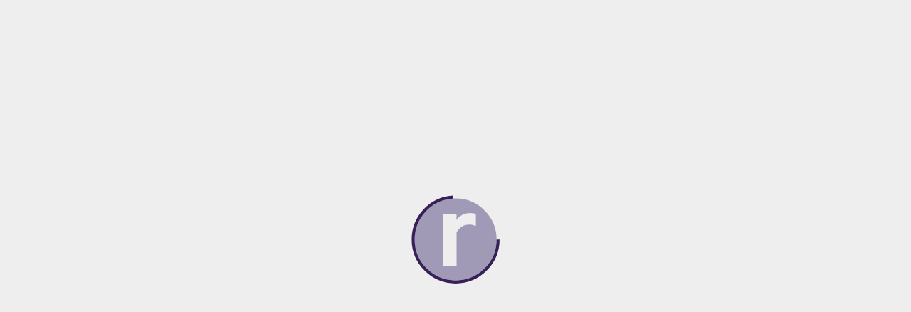

--- FILE ---
content_type: text/html
request_url: https://app.rightsline.com/
body_size: 31192
content:
<!doctype html>
<html lang="en" data-beasties-container>

<head>
	<meta charset="utf-8">
	<title>Rightsline</title>
	<base href="/">
	<meta name="viewport" content="width=device-width, initial-scale=1, shrink-to-fit=no">
	<!--Telerik/Kendo UI requires script-src: 'unsafe-eval' unfortunately-->
	<meta http-equiv="Content-Security-Policy" content="base-uri 'self';
	                   block-all-mixed-content;
	                   default-src 'self' blob: https://*.cloudfront.net https://*.pendo.io
						https://*.filestackapi.com
						https://filepicker-eu.s3-eu-central-1.amazonaws.com *.rightsline.com *.rightsline.eu *.rightsline.com.au
						https://static.zdassets.com https://ekr.zdassets.com https://rightsline.zendesk.com
						https://*.zopim.com wss://rightsline.zendesk.com wss://*.zopim.com;
	                   font-src 'self' data: https://*.bootstrapcdn.com https://fonts.googleapis.com
						https://fonts.gstatic.com *.rightsline.com *.rightsline.eu *.rightsline.com.au https://localhost:30000;
	                   img-src 'self' data: blob: https://*.cloudfront.net https://*.pendo.io
						https://*.storage.googleapis.com https://static.filestackapi.com https://www.google-analytics.com
						https://stats.g.doubleclick.net https://v2assets.zopim.io https://static.zdassets.com
						https://rightsline.zendesk.com;
	                   object-src 'none';
	                   script-src 'self' 'unsafe-eval' 'unsafe-hashes' 'sha256-MhtPZXr7+LpJUY5qtMutB+qWfQtMaPccfe7QXtCcEYc=' 'sha256-Bf+Lr4rvGCOXtugbi0BYy72M66soZTqiot+qHmbD7kw=' 'sha256-Kn+gYBM5O2OEw4SkFMpsQ3t9+DYBDHVLWWUC/i1Z3YA='
						https://*.storage.googleapis.com https://*.pendo.io https://www.google-analytics.com https://www.googletagmanager.com
						https://static.filestackapi.com *.rightsline.com *.rightsline.eu *.rightsline.com.au https://*.sentry.io
						https://static.zdassets.com https://ekr.zdassets.com https://rightsline.zendesk.com
						https://*.zopim.com wss://rightsline.zendesk.com wss://*.zopim.com;
	                   style-src 'self' 'unsafe-inline' https://*.pendo.io https://*.storage.googleapis.com
						https://fonts.googleapis.com https://static.filestackapi.com *.rightsline.com *.rightsline.eu *.rightsline.com.au https://localhost:30000;
	                   connect-src data: blob: https://*.amazonaws.com https://*.filestackapi.com https://*.pendo.io
						https://*.storage.googleapis.com https://www.google-analytics.com https://stats.g.doubleclick.net
						*.rightsline.com *.rightsline.eu *.rightsline.com.au localhost:* ws://localhost:* https://*.sentry.io
						https://static.zdassets.com https://ekr.zdassets.com https://rightsline.zendesk.com
						https://*.zopim.com wss://rightsline.zendesk.com wss://*.zopim.com https://*.cloudfront.net/;
	                   child-src blob: https://*.rightsline.eu https://*.rightsline.com.au https://*.rightsline.com https://*.cloudfront.net
						app.pendo.io https://view.officeapps.live.com https://*.storage.googleapis.com https://app.sigmacomputing.com localhost:*;
	                   upgrade-insecure-requests;">

	<link id="favicon" rel="shortcut icon" href="[data-uri]" type="image/png">

	<style type="text/css">
		body,
		html {
			height: 100%;
			padding: 0;
			margin: 0;
		}

		.app-loading {
			width: 100%;
			height: 100%;
			position: absolute;
			margin: 0;
			padding: 0;
			background-color: #eeeeee;
		}

		.app-loading .logo {
			width: 124px;
			height: 124px;
			position: relative;
			margin: auto;
			top: 38%;
			opacity: 1;
		}

		/* hides the page content until our theme styles are loaded */
		.wrapper {
			display: none;
		}
	</style>
<style>:root{--fa-family-classic:"Font Awesome 7 Pro";--fa-font-light:normal 300 1em/1 var(--fa-family-classic);--fa-style-family-classic:var(--fa-family-classic)}:root{--fa-family-classic:"Font Awesome 7 Pro";--fa-font-solid:normal 900 1em/1 var(--fa-family-classic);--fa-style-family-classic:var(--fa-family-classic)}:root{--blue-900:rgba(231, 225, 245, 1);--blue-800:rgba(206, 194, 236, 1);--blue-700:rgba(182, 164, 226, 1);--blue-600:rgba(158, 133, 217, 1);--blue-500:rgba(133, 103, 207, 1);--blue-400:rgba(109, 73, 198, 1);--blue-300:rgba(90, 55, 176, 1);--blue-200:rgba(75, 46, 145, 1);--blue-100:rgba(59, 36, 115, 1);--grey-900:rgba(234, 229, 247, 1);--grey-800:rgba(213, 203, 239, 1);--grey-700:rgba(192, 177, 230, 1);--grey-600:rgba(172, 150, 222, 1);--grey-500:rgba(151, 124, 214, 1);--grey-400:rgba(130, 98, 206, 1);--grey-300:rgba(109, 72, 198, 1);--grey-200:rgba(92, 56, 179, 1);--grey-100:rgba(79, 48, 153, 1);--color-sf-black:0, 0, 0;--color-sf-white:255, 255, 255;--color-sf-content-bg-color:#fff;--color-sf-content-bg-color-alt1:#f8f9fa;--color-sf-content-bg-color-alt2:#e9ecef;--color-sf-content-bg-color-alt3:#dee2e6;--color-sf-content-bg-color-alt4:#ced4da;--color-sf-content-bg-color-alt5:#adb5bd;--color-sf-content-bg-color-hover:#f8f9fa;--color-sf-content-bg-color-pressed:#e9ecef;--color-sf-content-bg-color-focus:#e9ecef;--color-sf-content-bg-color-selected:var(--blue-500);--color-sf-content-bg-color-dragged:#ced4da;--color-sf-content-bg-color-disabled:#e9ecef;--color-sf-flyout-bg-color:#fff;--color-sf-flyout-bg-color-hover:#f8f9fa;--color-sf-flyout-bg-color-pressed:var(--blue-500);--color-sf-flyout-bg-color-focus:#f8f9fa;--color-sf-overlay-bg-color:0, 0, 0;--color-sf-table-bg-color-hover:rgba(0, 0, 0, .07);--color-sf-table-bg-color-pressed:#dee2e6;--color-sf-table-bg-color-selected:rgba(0, 0, 0, .1);--color-sf-content-text-color:#212529;--color-sf-content-text-color-alt1:rgba(33, 37, 41, .75);--color-sf-content-text-color-alt2:rgba(33, 37, 41, .5);--color-sf-content-text-color-alt3:rgba(33, 37, 41, .25);--color-sf-content-text-color-hover:#000;--color-sf-content-text-color-pressed:var(--color-sf-content-text-color);--color-sf-content-text-color-focus:#000;--color-sf-content-text-color-selected:#fff;--color-sf-content-text-color-dragged:var(--color-sf-content-text-color);--color-sf-content-text-color-disabled:rgba(33, 37, 41, .75);--color-sf-placeholder-text-color:#6c757d;--color-sf-flyout-text-color:var(--color-sf-content-text-color);--color-sf-flyout-text-color-hover:var(--color-sf-content-text-color);--color-sf-flyout-text-color-pressed:#fff;--color-sf-flyout-text-color-focus:var(--color-sf-content-text-color);--color-sf-flyout-text-color-disabled:rgba(33, 37, 41, .5);--color-sf-table-text-color-hover:var(--color-sf-content-text-color);--color-sf-table-text-color-pressed:var(--color-sf-content-text-color);--color-sf-table-text-color-selected:var(--color-sf-content-text-color);--color-sf-icon-color:#6c757d;--color-sf-icon-color-hover:#343a40;--color-sf-icon-color-pressed:#212529;--color-sf-icon-color-disabled:#adb5bd;--color-sf-close-icon-color:rgba(0, 0, 0, .5);--color-sf-close-icon-color-hover:rgba(0, 0, 0, .75);--color-sf-close-icon-color-pressed:rgba(0, 0, 0, 1);--color-sf-close-icon-color-disabled:rgba(0, 0, 0, .25);--color-sf-border-light:#dee2e6;--color-sf-border:#dee2e6;--color-sf-border-dark:#adb5bd;--color-sf-border-hover:#dee2e6;--color-sf-border-pressed:#dee2e6;--color-sf-border-focus:var(--blue-200);--color-sf-border-selected:var(--blue-200);--color-sf-border-dragged:#dee2e6;--color-sf-border-disabled:#dee2e6;--color-sf-border-warning:#ffc107;--color-sf-border-error:#dc3545;--color-sf-border-success:#198754;--color-sf-spreadsheet-gridline:#dee2e6;--color-sf-flyout-border:rgba(0, 0, 0, .175);--color-sf-primary:rgba(59, 36, 115, 1);--color-sf-primary-text-color:#fff;--color-sf-primary-light:var(--blue-500);--color-sf-primary-lighter:var(--blue-800);--color-sf-primary-dark:var(--blue-600);--color-sf-primary-darker:var(--blue-200);--color-sf-secondary:rgba(79, 48, 153, 1);--color-sf-success:rgba(25, 135, 84, 1);--color-sf-info:rgba(13, 202, 240, 1);--color-sf-warning:rgba(255, 193, 7, 1);--color-sf-danger:rgba(220, 53, 69, 1);--color-sf-success-light:#d1e7dd;--color-sf-info-light:#cff4fc;--color-sf-warning-light:#fff3cd;--color-sf-danger-light:#f8d7da;--color-sf-success-dark:#0a3622;--color-sf-info-dark:#055160;--color-sf-warning-dark:#664d03;--color-sf-danger-dark:#58151c;--color-sf-success-light-alt:#d1e7dd;--color-sf-info-light-alt:#cff4fc;--color-sf-warning-light-alt:#fff3cd;--color-sf-danger-light-alt:#f8d7da;--color-sf-primary-shadow:var(--blue-800);--color-sf-secondary-shadow:var(--grey-600);--color-sf-success-shadow:25, 135, 84;--color-sf-info-shadow:13, 202, 240;--color-sf-warning-shadow:255, 193, 7;--color-sf-danger-shadow:220, 53, 69;--color-sf-primary-bg-color:var(--color-sf-primary);--color-sf-primary-border-color:var(--color-sf-primary);--color-sf-primary-text:var(--color-sf-primary-text-color);--color-sf-primary-bg-color-hover:var(--blue-300);--color-sf-primary-border-color-hover:var(--blue-300);--color-sf-primary-text-hover:var(--color-sf-primary-text-color);--color-sf-primary-bg-color-pressed:var(--blue-300);--color-sf-primary-border-color-pressed:var(--blue-300);--color-sf-primary-text-pressed:var(--color-sf-primary-text-color);--color-sf-primary-bg-color-focus:var(--color-sf-primary-bg-color-hover);--color-sf-primary-border-color-focus:var(--color-sf-primary-border-color-hover);--color-sf-primary-text-focus:var(--color-sf-primary-text-hover);--color-sf-primary-bg-color-disabled:rgba(var(--blue-500), .65);--color-sf-primary-border-color-disabled:var(--color-sf-primary-bg-color-disabled);--color-sf-primary-text-disabled:rgba(255, 255, 255, .65);--color-sf-secondary-bg-color:var(--color-sf-secondary);--color-sf-secondary-border-color:var(--color-sf-secondary-bg-color);--color-sf-secondary-text-color:#fff;--color-sf-secondary-bg-color-hover:var(--grey-300);--color-sf-secondary-border-color-hover:var(--grey-300);--color-sf-secondary-text-color-hover:var(--color-sf-secondary-text-color);--color-sf-secondary-bg-color-pressed:var(--grey-300);--color-sf-secondary-border-color-pressed:var(--grey-300);--color-sf-secondary-text-color-pressed:var(--color-sf-secondary-text-color);--color-sf-secondary-bg-color-focus:var(--color-sf-secondary-bg-color-hover);--color-sf-secondary-border-color-focus:var(--color-sf-secondary-border-color-hover);--color-sf-secondary-text-color-focus:var(--color-sf-secondary-text-color-hover);--color-sf-secondary-bg-color-disabled:rgba(var(--grey-600), .65);--color-sf-secondary-border-color-disabled:var(--color-sf-secondary-bg-color-disabled);--color-sf-secondary-text-color-disabled:rgba(255, 255, 255, .65);--color-sf-success-bg-color:var(--color-sf-success);--color-sf-success-border-color:var(--color-sf-success-bg-color);--color-sf-success-text:#fff;--color-sf-success-bg-color-hover:#157347;--color-sf-success-border-color-hover:#146c43;--color-sf-success-text-hover:var(--color-sf-success-text);--color-sf-success-bg-color-pressed:#146c43;--color-sf-success-border-color-pressed:#13653f;--color-sf-success-text-pressed:var(--color-sf-success-text);--color-sf-success-bg-color-focus:var(--color-sf-success-bg-color-hover);--color-sf-success-border-color-focus:var(--color-sf-success-bg-color-focus);--color-sf-success-text-focus:var(--color-sf-success-text);--color-sf-success-bg-color-disabled:rgba(25, 135, 84, .65);--color-sf-success-border-color-disabled:var(--color-sf-success-bg-color-disabled);--color-sf-success-text-disabled:rgba(255, 255, 255, .65);--color-sf-warning-bg-color:var(--color-sf-warning);--color-sf-warning-border-color:var(--color-sf-warning-bg-color);--color-sf-warning-text:#000;--color-sf-warning-bg-color-hover:#ffca2c;--color-sf-warning-border-color-hover:#ffc720;--color-sf-warning-text-hover:var(--color-sf-warning-text);--color-sf-warning-bg-color-pressed:#ffcd39;--color-sf-warning-border-color-pressed:#ffc720;--color-sf-warning-text-pressed:var(--color-sf-warning-text);--color-sf-warning-bg-color-focus:var(--color-sf-warning-bg-color-hover);--color-sf-warning-border-color-focus:var(--color-sf-warning-bg-color-focus);--color-sf-warning-text-focus:var(--color-sf-warning-text);--color-sf-warning-bg-color-disabled:rgba(255, 193, 7, .65);--color-sf-warning-border-color-disabled:var(--color-sf-warning-bg-color-disabled);--color-sf-warning-text-disabled:rgba(0, 0, 0, .65);--color-sf-info-bg-color:var(--color-sf-info);--color-sf-info-border-color:var(--color-sf-info-bg-color);--color-sf-info-text:#000;--color-sf-info-bg-color-hover:#31d2f2;--color-sf-info-border-color-hover:#25cff2;--color-sf-info-text-hover:var(--color-sf-info-text);--color-sf-info-bg-color-pressed:#3dd5f3;--color-sf-info-border-color-pressed:#25cff2;--color-sf-info-text-pressed:var(--color-sf-info-text);--color-sf-info-bg-color-focus:var(--color-sf-info-bg-color-hover);--color-sf-info-border-color-focus:var(--color-sf-info-bg-color-focus);--color-sf-info-text-focus:var(--color-sf-info-text-hover);--color-sf-info-bg-color-disabled:rgba(13, 202, 240, .65);--color-sf-info-border-color-disabled:var(--color-sf-info-bg-color-disabled);--color-sf-info-text-disabled:rgba(0, 0, 0, .65);--color-sf-danger-bg-color:var(--color-sf-danger);--color-sf-danger-border-color:var(--color-sf-danger-bg-color);--color-sf-danger-text:#fff;--color-sf-danger-bg-color-hover:#bb2d3b;--color-sf-danger-border-color-hover:#b02a37;--color-sf-danger-text-hover:var(--color-sf-danger-text);--color-sf-danger-bg-color-pressed:#b02a37;--color-sf-danger-border-color-pressed:#a52834;--color-sf-danger-text-pressed:var(--color-sf-danger-text);--color-sf-danger-bg-color-focus:var(--color-sf-danger-bg-color-hover);--color-sf-danger-border-color-focus:var(--color-sf-danger-bg-color-focus);--color-sf-danger-text-focus:var(--color-sf-danger-text-hover);--color-sf-danger-bg-color-disabled:rgba(220, 53, 69, .65);--color-sf-danger-border-color-disabled:var(--color-sf-danger-bg-color-disabled);--color-sf-danger-text-disabled:rgba(255, 255, 255, .65);--color-sf-primary-outline:var(--color-sf-primary-bg-color);--color-sf-secondary-outline:var(--color-sf-secondary-bg-color);--color-sf-warning-outline:var(--color-sf-warning-bg-color);--color-sf-danger-outline:var(--color-sf-danger-bg-color);--color-sf-success-outline:var(--color-sf-success-bg-color);--color-sf-info-outline:var(--color-sf-info-bg-color);--color-sf-tooltip-bg-color:rgba(0, 0, 0, .9);--color-sf-tooltip-border:var(--color-sf-tooltip-bg-color);--color-sf-tooltip-text-color:#fff;--color-sf-appbar-bg-color-alt1:var(--color-sf-content-bg-color-alt1);--color-sf-appbar-color-alt1:var(--color-sf-content-text-color);--color-sf-appbar-border-color-alt1:var(--color-sf-appbar-bg-color-alt1);--color-sf-appbar-hover-bg-color-alt1:$transparent;--color-sf-appbar-bg-color-alt2:#212529;--color-sf-appbar-color-alt2:#fff;--color-sf-appbar-border-color-alt2:var(--color-sf-appbar-bg-color-alt2);--color-sf-appbar-hover-bg-color-alt2:$transparent;--color-sf-diagram-palette-background:#fff;--color-sf-diagram-palette-hover-background:var(--color-sf-content-bg-color-hover);--color-sf-diagram-palette-selected-color:#e9ecef;--color-sf-rating-selected-color:var(--color-sf-primary);--color-sf-rating-unrated-color:#6c757d;--color-sf-rating-selected-disabled-color:#adb5bd;--color-sf-rating-unrated-disabled-color:#ced4da;--color-sf-rating-selected-hover-color:#63757d;--color-sf-rating-unrated-hover-color:var(--color-sf-primary);--color-sf-rating-pressed-color:var(--blue-600);--color-sf-msg-color:#2b2f32;--color-sf-msg-bg-color:#e2e3e5;--color-sf-msg-border-color:#c4c8cb;--color-sf-msg-color-alt1:var(--color-sf-msg-color);--color-sf-msg-bg-color-alt1:$transparent;--color-sf-msg-border-color-alt1:var(--color-sf-msg-border-color);--color-sf-msg-color-alt2:#fff;--color-sf-msg-bg-color-alt2:#6c757d;--color-sf-msg-border-color-alt2:var(--color-sf-msg-bg-color-alt2);--color-sf-msg-icon-color:var(--color-sf-msg-color);--color-sf-msg-icon-color-alt1:var(--color-sf-msg-color);--color-sf-msg-icon-color-alt2:#fff;--color-sf-msg-close-icon-color:var(--color-sf-close-icon-color);--color-sf-msg-close-icon-color-alt1:var(--color-sf-close-icon-color);--color-sf-msg-close-icon-color-alt2:#fff;--color-sf-msg-danger-color:#58151c;--color-sf-msg-danger-bg-color:#f8d7da;--color-sf-msg-danger-border-color:#f1aeb5;--color-sf-msg-danger-color-alt1:var(--color-sf-msg-danger-color);--color-sf-msg-danger-bg-color-alt1:$transparent;--color-sf-msg-danger-border-color-alt1:var(--color-sf-msg-danger-border-color);--color-sf-msg-danger-color-alt2:#fff;--color-sf-msg-danger-bg-color-alt2:#dc3545;--color-sf-msg-danger-border-color-alt2:var(--color-sf-msg-danger-bg-color-alt2);--color-sf-msg-danger-icon-color:var(--color-sf-msg-danger-color);--color-sf-msg-danger-icon-color-alt1:var(--color-sf-msg-danger-color);--color-sf-msg-danger-icon-color-alt2:#fff;--color-sf-msg-danger-close-icon-color:var(--color-sf-close-icon-color);--color-sf-msg-danger-close-icon-color-alt1:var(--color-sf-close-icon-color);--color-sf-msg-danger-close-icon-color-alt2:#fff;--color-sf-msg-success-color:#0a3622;--color-sf-msg-success-bg-color:#d1e7dd;--color-sf-msg-success-border-color:#a3cfbb;--color-sf-msg-success-color-alt1:var(--color-sf-msg-success-color);--color-sf-msg-success-bg-color-alt1:$transparent;--color-sf-msg-success-border-color-alt1:var(--color-sf-msg-success-border-color);--color-sf-msg-success-color-alt2:#fff;--color-sf-msg-success-bg-color-alt2:#198754;--color-sf-msg-success-border-color-alt2:var(--color-sf-msg-success-bg-color-alt2);--color-sf-msg-success-icon-color:var(--color-sf-msg-success-color);--color-sf-msg-success-icon-color-alt1:var(--color-sf-msg-success-color);--color-sf-msg-success-icon-color-alt2:#fff;--color-sf-msg-success-close-icon-color:var(--color-sf-close-icon-color);--color-sf-msg-success-close-icon-color-alt1:var(--color-sf-close-icon-color);--color-sf-msg-success-close-icon-color-alt2:#fff;--color-sf-msg-warning-color:#664d03;--color-sf-msg-warning-bg-color:#fff3cd;--color-sf-msg-warning-border-color:#ffe69c;--color-sf-msg-warning-color-alt1:var(--color-sf-msg-warning-color);--color-sf-msg-warning-bg-color-alt1:$transparent;--color-sf-msg-warning-border-color-alt1:var(--color-sf-msg-warning-border-color);--color-sf-msg-warning-color-alt2:#212529;--color-sf-msg-warning-bg-color-alt2:#ffc107;--color-sf-msg-warning-border-color-alt2:var(--color-sf-msg-warning-bg-color-alt2);--color-sf-msg-warning-icon-color:var(--color-sf-msg-warning-color);--color-sf-msg-warning-icon-color-alt1:var(--color-sf-msg-warning-color);--color-sf-msg-warning-icon-color-alt2:#212529;--color-sf-msg-warning-close-icon-color:var(--color-sf-close-icon-color);--color-sf-msg-warning-close-icon-color-alt1:var(--color-sf-close-icon-color);--color-sf-msg-warning-close-icon-color-alt2:#212529;--color-sf-msg-info-color:#055160;--color-sf-msg-info-bg-color:#cff4fc;--color-sf-msg-info-border-color:#9eeaf9;--color-sf-msg-info-color-alt1:var(--color-sf-msg-info-color);--color-sf-msg-info-bg-color-alt1:$transparent;--color-sf-msg-info-border-color-alt1:var(--color-sf-msg-info-border-color);--color-sf-msg-info-color-alt2:#212529;--color-sf-msg-info-bg-color-alt2:#0dcaf0;--color-sf-msg-info-border-color-alt2:var(--color-sf-msg-info-bg-color-alt2);--color-sf-msg-info-icon-color:var(--color-sf-msg-info-color);--color-sf-msg-info-icon-color-alt1:var(--color-sf-msg-info-color);--color-sf-msg-info-icon-color-alt2:#212529;--color-sf-msg-info-close-icon-color:var(--color-sf-close-icon-color);--color-sf-msg-info-close-icon-color-alt1:var(--color-sf-close-icon-color);--color-sf-msg-info-close-icon-color-alt2:#212529;--color-sf-badge-light-bg-color:#faf9fa;--color-sf-badge-light-border-color:#faf9fa;--color-sf-badge-light-text-color:#000;--color-sf-badge-dark-bg-color:#212529;--color-sf-badge-dark-border-color:#212529;--color-sf-badge-dark-text-color:#fff;--color-sf-tab-border:#e9ecef;--color-sf-stepper:#fff;--color-sf-shadow-color:#000;--color-sf-shadow-color1:#fff}</style><link rel="stylesheet" href="styles-SUSJXTR4.css" media="print" onload="this.media='all'"><noscript><link rel="stylesheet" href="styles-SUSJXTR4.css"></noscript></head>

<body>
	<rl-app>
		<div class="app-loading">
			<div class="logo">

				<svg xmlns="http://www.w3.org/2000/svg" xlink="http://www.w3.org/1999/xlink" viewBox="0 0 147.6 147.6">
					<defs>
						<style>
							.cls-1 {
								fill: #a19ab7;
								transition: fill .2s ease-out;
							}

							.cls-2 {
								stroke-dasharray: 0 500;
								transition: stroke-dasharray .2s ease-out;
							}
						</style>
					</defs>

					<g id="Layer_2" data-name="Layer 2">
						<g id="Layer_2-2" data-name="Layer 2">
							<path id="logo_r" class="cls-1" d="M73.8,1.8c-39.7,0-72,32.3-72,72s32.3,72,72,72s72-32.3,72-72S113.5,1.8,73.8,1.8z M107.9,51.6
	c-1.7-0.8-3.6-1.3-5.5-1.8c-2-0.5-3.9-0.6-6.1-0.6c-4.4,0-8.4,1.1-12,3.4c-3.6,2.3-6.5,5.4-8.7,9.5v55.8H52.7v-0.1v-86h22.8v9.6
	c2.7-3.8,5.9-6.6,9.8-8.6c3.9-2,8.3-3,13.1-3c4.3,0.1,7.5,0.7,9.4,1.8L107.9,51.6L107.9,51.6z"/>
							<circle cx="74" cy="74" r="71" fill="none" stroke="#eeeeee" stroke-width="5">
							</circle>
							<circle id="logo_circle" class="cls-2" cx="74" cy="74" r="71" fill="none" stroke="#371f58" stroke-width="5">
							</circle>
						</g>
					</g>
				</svg>

				<!--If Below <script /> is modified in any way the CSP hash needs to be updated-->
				<script>
					console.time("Loading");
					window["rlAppStartTime"] = performance.now();
					let circumference = 0;
					let rlLoadComplete = false;
					(function () {
						let circle = document.getElementById("logo_circle");
						let radius = +circle.attributes.getNamedItem("r").value;
						circumference = 2 * Math.PI * radius;
						let start = 0
						let timeConstant = 5000;
						let step = function () {
							let timeProgress = (window.performance.now() - start);
							let circle = document.getElementById("logo_circle");
							if (circle && !rlLoadComplete) {
								let progress = (1 - Math.exp(-1 * timeProgress / timeConstant)) * 0.95;
								let circumferenceProgress = circumference * progress;
								circle.style.strokeDasharray = `${circumferenceProgress} ${circumference - circumferenceProgress}`;
								setTimeout(step, 200);
							}
						};
						start = window.performance.now();
						step();
					})();

					window["onRLAppLoad"] = function (callback) {
						rlLoadComplete = true;
						let circle = document.getElementById("logo_circle");
						let logoR = document.getElementById("logo_r");
						if (circle && logoR) {
							circle.style.strokeDasharray = `${circumference} 0`;
							// callback when logo color fully changed
							logoR.ontransitionend = function ($event) {
								if ($event.propertyName === "fill") {
									callback();
								}
							}
							logoR.style.fill = "#371f58";
						}
					}
				</script>
			</div>
		</div>
	</rl-app>

	<link rel="stylesheet" href="/assets/izenda/izenda-ui.css">
	<script defer src="/assets/izenda/izenda_common.js"></script>
	<script defer src="/assets/izenda/izenda_locales.js"></script>
	<script defer src="/assets/izenda/izenda_vendors.js"></script>
	<script defer src="/assets/izenda/izenda_ui.js"></script>
<link rel="modulepreload" href="chunk-754GYAOP.js"><link rel="modulepreload" href="chunk-YGXT3P2Q.js"><link rel="modulepreload" href="chunk-WJ3QZFMP.js"><link rel="modulepreload" href="chunk-2JZONWDI.js"><link rel="modulepreload" href="chunk-Y5S3INND.js"><link rel="modulepreload" href="chunk-PFETL5D3.js"><link rel="modulepreload" href="chunk-XB73VXFH.js"><link rel="modulepreload" href="chunk-H3JNQPV5.js"><link rel="modulepreload" href="chunk-Q72DAM7K.js"><link rel="modulepreload" href="chunk-WIDGDYLC.js"><script src="polyfills-T3NTJFMH.js" type="module"></script><script src="scripts-FM3LYLW7.js" defer></script><script src="main-3JZSMOGN.js" type="module"></script></body>

</html>

--- FILE ---
content_type: application/x-javascript
request_url: https://app.rightsline.com/chunk-WJ3QZFMP.js
body_size: 69150
content:
import{a as Zt}from"./chunk-2JZONWDI.js";import{a as en}from"./chunk-Y5S3INND.js";import{a as ai}from"./chunk-YHVOIFHJ.js";import{a as Ro}from"./chunk-7L3BLXMD.js";import{a as No,b as Mo}from"./chunk-6P4JVTM2.js";import{a as jt,b as Ve}from"./chunk-XSBCQDNT.js";import{c as Ae,g as Se,h as we,n as Oe}from"./chunk-A3ZQTYRD.js";import{l as Pt,t as ii}from"./chunk-UWUJL2O3.js";import{a as ot}from"./chunk-CZ3P73XF.js";import{b as ei,c as ko}from"./chunk-LH4IELBI.js";import{a as Go}from"./chunk-MVHIXJXQ.js";import{a as An,b as Ht,c as Sn,e as wn,f as Dn,g as En}from"./chunk-EIRKHFHF.js";import{f as Qn,g as Jn}from"./chunk-Z5ISVN3Q.js";import{a as ni}from"./chunk-PXRDZIPY.js";import{a as oi,e as ri}from"./chunk-LRAVR25L.js";import{a as Te}from"./chunk-6SIVDVJJ.js";import{J as Eo,La as ti,S as Fo,U as Po,a as yo,b as Yn,f as Xn,i as To,j as xo,m as Io,o as Ao,q as So,u as wo}from"./chunk-4H7L2KW4.js";import{d as Vo,e as Zn}from"./chunk-AVBKB23L.js";import{C as zn,D as Vt,Oa as Co,Qa as vo,Ra as bo,Ua as Do,V as Vi,Va as Oo,X as Ft,a as Ei,b as Ut,e as $n,ea as yt,ia as it,j as Wn,k as Oi,na as Hn,oa as ho,wa as fo}from"./chunk-VG4VFL46.js";import{X as _o,Y as Xt,c as Un,e as Di,p as po,q as jn,r as mo,s as Lt,u as bt}from"./chunk-IKUSDUAL.js";import{$ as ze,Ab as M,Ac as mt,Bc as Q,C as qt,Cb as He,Cc as L,D as Ne,Db as p,Dc as Qe,Dd as Be,Eb as k,Ec as Je,Ed as Le,Fa as s,Fb as T,Fc as to,Ff as uo,G as Me,Ga as Hi,Gb as Xi,Gd as Ue,Gf as W,Ic as ut,K as _,Ka as b,Kb as _e,L as f,Lb as fe,Mb as Ce,Md as lt,O as vn,Oa as D,Od as De,Pd as On,Pe as ao,Pf as go,Q as zi,Qb as zt,Qd as Ee,Rd as z,Re as co,S as Bt,Sd as gt,Ta as h,Tb as tt,Td as ht,U as at,Ua as N,Ub as Zi,Ue as ue,V as Ki,Vb as pe,Vd as _t,Ve as S,Wd as ft,We as $e,X as bn,Xd as Ct,Xf as Yt,Yd as vt,Za as B,_a as O,aa as Dt,ab as V,ac as te,bb as ct,bc as de,c as Wi,ca as ge,cb as Qi,cc as Kt,db as oe,e as Cn,eb as re,ed as no,f as Pe,fb as l,fg as Kn,gb as c,gc as H,hb as a,hd as Qt,hf as Or,ib as v,id as nt,if as so,jb as I,jd as Ge,ka as ee,kb as A,kc as ln,lb as yn,lc as In,ld as U,le as Vn,lf as lo,m as Z,mb as y,n as Wt,na as Y,nd as q,ne as Fn,ob as C,oc as Et,od as Ot,oe as Pn,pb as m,pc as eo,pe as ro,qa as dt,qb as Tn,ra as X,rb as xn,rd as io,rf as qn,sd as P,se as kn,tb as ve,td as st,te as Nn,ub as be,ud as Re,ue as Mn,vb as ye,vd as oo,ve as Gn,wb as Ji,we as Rn,x as me,xb as Yi,yb as E,yd as ie,ye as Bn,z as qi,za as At,zb as Ze,zd as Jt,ze as Ln}from"./chunk-RCOBZKD6.js";import{a as Ie,b as wi,g as le,k as Xe}from"./chunk-FOMZ3CPN.js";var ki=le(ue());var Bo=le(ue());var Fr=["charDataTable"];function Pr(t,r){if(t&1&&(c(0,"option",7),p(1),a()),t&2){let i=r.$implicit;l("ngValue",i.templateID),s(),T(" ",i.templateName," ")}}function kr(t,r){if(t&1&&(c(0,"div",3)(1,"label",4),p(2,"Template:"),a(),c(3,"select",5),h(4,Pr,2,2,"option",6),a()()),t&2){let i=m();s(3),l("formControl",i.templateFC),s(),l("ngForOf",i.availableTemplates)}}function Nr(t,r){if(t&1){let i=y();c(0,"rl-char-data-table",8,0),C("tableCharDataChange",function(n){_(i);let o=m();return f(o.charData=n.charData)}),a()}if(t&2){let i=m();l("charData",i.charData)("template",i.templateMetaData)("editMode",!0)}}var Lo=(()=>{let r=class r{get valid(){return this.charDataTable?.valid}constructor(e,n,o){this._entityService=e,this._oneConfigService=n,this._formBuilder=o,this.entityCreate=new N,this.charData=[],this._subs=[],this.templateFC=this._formBuilder.control(null);let d=this.templateFC.valueChanges.pipe(Y(u=>{this.setupTemplate(this.availableTemplates.find(g=>g.templateID===u))})).subscribe();this._subs.push(d)}ngOnInit(){this.availableTemplates=this.availableTemplateIds.map(e=>this._oneConfigService.getTemplate(this.charTypeId,e)),this.templateFC.setValue((0,Bo.first)(this.availableTemplates.map(e=>e.templateID)))}ngOnDestroy(){this._subs.forEach(e=>e.unsubscribe())}setupTemplate(e){e!=null&&(this.templateMetaData=this._oneConfigService.getTemplateMetaData(this.charTypeId,e.templateID),this.charData=[])}saveEntity$(){return this.charDataTable.valid?this._entityService.createEntityDeprecated(this.templateMetaData.charTypeID,this.templateMetaData.templateID,this.charData):Pe(null)}saveEntity(){if(this.charDataTable.valid){let e=this.saveEntity$().pipe(Y(n=>this.entityCreate.next(n.entityId))).subscribe();this._subs.push(e)}}};r.\u0275fac=function(n){return new(n||r)(b(zn),b(W),b(On))},r.\u0275cmp=D({type:r,selectors:[["rl-create-entity-basic"]],viewQuery:function(n,o){if(n&1&&ve(Fr,5),n&2){let d;be(d=ye())&&(o.charDataTable=d.first)}},inputs:{charTypeId:"charTypeId",availableTemplateIds:"availableTemplateIds"},outputs:{entityCreate:"entityCreate"},decls:2,vars:2,consts:[["charDataTable",""],["class","d-inline-flex align-items-center",4,"ngIf"],[3,"charData","template","editMode","tableCharDataChange",4,"ngIf"],[1,"d-inline-flex","align-items-center"],["for","templateSelector",1,"title--overline","mb-0"],["id","templateSelector",1,"form-select",3,"formControl"],[3,"ngValue",4,"ngFor","ngForOf"],[3,"ngValue"],[3,"tableCharDataChange","charData","template","editMode"]],template:function(n,o){n&1&&h(0,kr,5,2,"div",1)(1,Nr,2,3,"rl-char-data-table",2),n&2&&(l("ngIf",o.availableTemplates.length>1),s(),l("ngIf",o.templateMetaData!=null&&o.charData!=null))},dependencies:[L,z,Le,Ue,Be,q,ie,Q,Jn],encapsulation:2});let t=r;return t})();var zo=le(ue());var et=function(t){return t[t.Inactive=0]="Inactive",t[t.Active=1]="Active",t[t.Archived=2]="Archived",t}(et||{});var Uo=le(ue());var Mr=["checklist"],Gr=(t,r)=>r[0];function Rr(t,r){if(t&1&&(c(0,"div",2),v(1,"input",4),c(2,"label",5),p(3," Select all "),a()()),t&2){m();let i=E(1);s(),l("formControl",i.selectAllFC)}}function Br(t,r){if(t&1&&(c(0,"div",7),v(1,"input",8),te(2,"trimWhitespace"),v(3,"label",9),a()),t&2){let i=r.$implicit;s(),l("rlChecklistItem",i[0]),B("data-cy",de(2,3,i[1])),s(2),l("innerText",i[1])}}function Lr(t,r){if(t&1&&(c(0,"div",6),oe(1,Br,4,5,"div",7,Gr),a()),t&2){let i=m();M("scroll-box",!i.disableScroll)("border-top",i.disableScroll),s(),re(i.kvps())}}var jo=(()=>{let r=class r{constructor(e,n){this._injector=e,this._destroyRef=n,this.disableScroll=!1,this.keyFn=Et(o=>o),this.labelFn=Et(o=>o),this.sortSelectedFirst=Et(!1),this.options=Et([]),this.showSelectAll=Et(!0),this.rlDirective=eo("checklist"),this.selectedValues=Bt([]),this.kvps=ln(()=>{if(this.sortSelectedFirst()){let o=new Set(this.selectedValues());return(0,Uo.sortBy)(this.options(),d=>!o.has(this.keyFn()(d))).map(d=>[this.keyFn()(d),this.labelFn()(d)])}else return this.options().map(o=>[this.keyFn()(o),this.labelFn()(o)])})}writeValue(e){this.rlDirective().writeValue(e)}registerOnChange(e){this.rlDirective().registerOnChange(e)}registerOnTouched(e){this.rlDirective().registerOnTouched(e)}setDisabledState(e){this.rlDirective().setDisabledState(e)}ngOnInit(){this.formControl.valueChanges.pipe(Y(e=>{e?this.selectedValues.set([...e]):this.selectedValues.set(null)}),no(this._destroyRef)).subscribe()}};r.\u0275fac=function(n){return new(n||r)(b(vn),b(zi))},r.\u0275cmp=D({type:r,selectors:[["rl-checklist-control"]],viewQuery:function(n,o){n&1&&Ji(o.rlDirective,Mr,5),n&2&&Yi()},inputs:{formControl:"formControl",disableScroll:"disableScroll",keyFn:[1,"keyFn"],labelFn:[1,"labelFn"],sortSelectedFirst:[1,"sortSelectedFirst"],options:[1,"options"],showSelectAll:[1,"showSelectAll"]},features:[tt([{provide:Qt,useExisting:qt(()=>r),multi:!0}])],decls:4,vars:3,consts:[["checklist","rlChecklist"],["rlChecklist","",1,"checklist",3,"formControl"],[1,"form-check","ms-1"],["class","ms-1",3,"scroll-box","border-top",4,"ngIf"],["type","checkbox","data-cy","selectAll",1,"form-check-input",3,"formControl"],[1,"ms-1","form-check-label","text-nowrap"],[1,"ms-1"],[1,"form-check"],["type","checkbox",1,"form-check-input",3,"rlChecklistItem"],[1,"ms-1","form-check-label","text-nowrap",3,"innerText"]],template:function(n,o){n&1&&(c(0,"div",1,0),O(2,Rr,4,1,"div",2),h(3,Lr,3,4,"div",3),a()),n&2&&(l("formControl",o.formControl),s(2),V(o.showSelectAll()?2:-1),s(),l("ngIf",o.kvps().length))},dependencies:[L,Mo,z,nt,q,ie,No,ei],styles:["[_nghost-%COMP%]{display:block}.scroll-box[_ngcontent-%COMP%]{max-height:200px;overflow-y:auto;border-color:var(--border-color-30);border-style:solid;border-width:1px;padding:0 .25rem .25rem}"],changeDetection:0});let t=r;return t})();var tn=le(ue());var ce=function(t){return t[t.FieldValue=1]="FieldValue",t[t.Record=2]="Record",t[t.Template=3]="Template",t[t.TemplateGroup=4]="TemplateGroup",t}(ce||{});var ci=le(ue());var ae=function(t){return t[t.EqualTo=0]="EqualTo",t[t.Between=1]="Between",t[t.GreaterThan=2]="GreaterThan",t[t.GreaterThanOrEqual=3]="GreaterThanOrEqual",t[t.LessThan=4]="LessThan",t[t.LessThanOrEqual=5]="LessThanOrEqual",t[t.NotEmpty=6]="NotEmpty",t[t.IsEmpty=7]="IsEmpty",t}(ae||{});var ne=function(t){return t[t.TemplateAssociation=0]="TemplateAssociation",t[t.WorkflowAction=1]="WorkflowAction",t[t.DataBehavior=2]="DataBehavior",t[t.RecordCreation=3]="RecordCreation",t}(ne||{});var J;(function(t){let r;(function(n){n.none="none",n.single="single",n.range="range"})(r=t.ValueEntryType||(t.ValueEntryType={})),t.operationTypes=[{id:0,name:"None/Default"},{id:1,name:"Cash Relevant"}],t.triggerTypeName=n=>{switch(n){case ne.TemplateAssociation:return"Template Association";case ne.WorkflowAction:return"Workflow Status Change";case ne.DataBehavior:return"Data Behavior";case ne.RecordCreation:return"Record Creation";default:throw Error(`eventType: ${n} not found.`)}},t.valueOperators=[ae.EqualTo,ae.NotEmpty,ae.IsEmpty],t.allOperators=[ae.EqualTo,ae.Between,ae.GreaterThan,ae.GreaterThanOrEqual,ae.LessThan,ae.LessThanOrEqual,ae.NotEmpty,ae.IsEmpty],t.operatorOptionsLookup={2:t.valueOperators,6:t.valueOperators,3:t.valueOperators,1:t.allOperators,4:t.allOperators,5:t.allOperators,8:t.allOperators,14:t.allOperators,7:t.valueOperators,13:t.valueOperators,12:t.valueOperators},t.hasOperators=n=>n?.dataTypeID in t.operatorOptionsLookup,t.availableOperators=n=>t.hasOperators(n)?t.operatorOptionsLookup[n.dataTypeID].map(o=>({operator:o,label:t.operatorVerbiage(o),entryType:t.entryType(o)})):[],t.operatorVerbiage=n=>{switch(n){case ae.EqualTo:return"is equal to";case ae.Between:return"is between";case ae.GreaterThan:return"is greater than";case ae.GreaterThanOrEqual:return"is greater than or equal";case ae.LessThan:return"is less than";case ae.LessThanOrEqual:return"is less than or equal";case ae.NotEmpty:return"is populated";case ae.IsEmpty:return"is blank";default:throw Error(`operator: ${n} not found.`)}},t.entryType=n=>{switch(n){case ae.EqualTo:case ae.GreaterThan:case ae.GreaterThanOrEqual:case ae.LessThan:case ae.LessThanOrEqual:return r.single;case ae.Between:return r.range;case ae.NotEmpty:case ae.IsEmpty:return r.none;default:throw Error(`operator: ${n} not found.`)}},t.dataBehaviorCmds=(n,o,d)=>n.getTemplateCmds(o,d).filter(g=>{if(g.multipleIndicator===1||!t.hasOperators(g))return!1;if(i.isLov(g)){let F=n.getLovMetaData(g.charValueSourceID);return!$n.isTree(F)}return!0}),t.dataBehaviorDateCmds=n=>n.filter(d=>i.isDate(d));let i;(function(n){n.DELIMITER="|",n.fromTriggerValues=(o,d,u)=>{let g=o.characteristicMetaDatas.find(F=>F.characteristicID==d);if(!g)return null;let x=u.split(n.DELIMITER);return n.isLov(g)||n.isCheckbox(g)?x.map(R=>+R).filter(R=>!!R).map(R=>({charactersticID:d,recordCharacteristicID:null,value:null,valueID:R})):x.map(F=>({charactersticID:d,recordCharacteristicID:null,value:F}))},n.toTriggerValues=(o,d,u)=>{if(!o||!d||!u||(0,ci.isEmpty)(u))return null;let g=o.characteristicMetaDatas.find(F=>F.characteristicID===d);if(!g)return null;let x=u.map(F=>F.value);if((n.isLov(g)||n.isCheckbox(g))&&(x=u.map(F=>F.valueID?.toString()).filter(F=>!!F)),(0,ci.some)(x,F=>F?.includes(n.DELIMITER)))throw Error(`'${n.DELIMITER}' not allowed in trigger values.`);return x.join(n.DELIMITER)},n.isLov=o=>o?.dataTypeID===3&&!!o?.charValueSourceID,n.isCheckbox=o=>o?.dataTypeID===13&&!!o?.charValueSourceID,n.isDate=o=>o?.dataTypeID===5})(i=t.CharDataValueMapping||(t.CharDataValueMapping={}));let e;(function(n){n.fromTemplate=o=>({id:o.templateID,value:o.templateName}),n.fromTemplateGroup=o=>({id:o.characteristicTemplateGroupID,value:o.characteristicTemplateGroupName}),n.fromCharacteristicMetaDataValue=o=>({id:o.characteristicValueID,value:o.characteristicValueLabel})})(e=t.KeyValueOptionMapping||(t.KeyValueOptionMapping={}))})(J||(J={}));function Ur(t,r){if(t&1&&p(0),t&2){let i=m();T(" ",i.getPicklistLabel," ")}}function jr(t,r){if(t&1&&(p(0),te(1,"async")),t&2){let i=m();T(" ",de(1,1,i.contactName$)," ")}}function $r(t,r){if(t&1&&p(0),t&2){let i=m();T(" ",i.getTemplateName," ")}}function Wr(t,r){if(t&1&&p(0),t&2){let i=m();T(" ",i.getTemplateGroupName," ")}}function qr(t,r){if(t&1&&p(0),t&2){let i=m();T(" ",i.getPicklistValueLabel," ")}}var $o=(()=>{let r=class r{get contactRuleType(){return ce}get getContactRuleTypeName(){let e="";switch(this.rule.contactRuleType){case ce.FieldValue:e="Field Value";break;case ce.Record:e="Record";break;case ce.Template:e="Template";break;case ce.TemplateGroup:e="Template Group";break}return e}get getPicklistLabel(){if(this.picklistLabel)return this.picklistLabel;this.picklistLabel=this.picklistItems?.find(e=>e.charValueSetID===this.rule.charValueSetId||e.charValueSourceID===this.rule.charValueSourceId)?.label}get getPicklistValueLabel(){if(this.picklistValueLabel)return this.picklistValueLabel;if(this.rule.contactRuleType===ce.FieldValue&&this.rule.characteristicValueId!==0){let e=this._oneConfig.getLovMetaData(this.rule.charValueSourceId)?.listOfValues?.map(n=>J.KeyValueOptionMapping.fromCharacteristicMetaDataValue(n)).sort((n,o)=>n.value.localeCompare(o.value));this.picklistValueLabel=e?.find(n=>n.id===this.rule.characteristicValueId)?.value}}get getTemplateName(){if(this.templateName)return this.templateName;this.templateName=this.templateItems.find(e=>e.id===this.rule.templateId)?.value}get getTemplateGroupName(){if(this.templateGroupName)return this.templateGroupName;this.templateGroupName=this.templateGroupItems.find(e=>e.id===this.rule.templateGroupId)?.value}get getDefaultAccountName(){if(this.defaultAccountName)return this.defaultAccountName;if(this.defaultAccounts.length>0){let e=this.defaultAccounts?.find(n=>n[0]===this.rule.accountId);e&&(this.defaultAccountName=e[1])}}constructor(e,n){this._oneConfig=e,this._searchService=n,this.picklistItems=[],this.templateItems=[],this.templateGroupItems=[],this.defaultAccounts=[],this.edit=new N,this.delete=new N,this._subs=[]}ngOnInit(){this.groupId=this.accountGroup.id,this.contactName$=this._searchService.getTitles(S.User,[this.rule.recordId]).pipe(Z(e=>e.get(this.rule.recordId)))}ngOnDestroy(){this._subs.forEach(e=>e.unsubscribe())}editRule(){this.edit.emit()}deleteRule(){this.delete.emit()}};r.\u0275fac=function(n){return new(n||r)(b(W),b(Ft))},r.\u0275cmp=D({type:r,selectors:[["rl-account-group-rule"]],inputs:{accountGroup:"accountGroup",rule:"rule",picklistItems:"picklistItems",templateItems:"templateItems",templateGroupItems:"templateGroupItems",defaultAccounts:"defaultAccounts"},outputs:{edit:"edit",delete:"delete"},decls:19,vars:4,consts:[[1,"ps-1"],["cdkDragHandle","",1,"pt-1","drag__handle","position-relative"],[1,"far","fa-ellipsis-vertical"],[1,"p-1"],[1,"hover-icons","text-end"],["data-cy","editTemplate","title","Edit Template",1,"btn","btn-icon","btn-info","btn-sm","me-2",3,"click"],[1,"fal","fa-pencil","fa-sm"],["data-cy","deleteTemplate","title","Delete Template",1,"btn","btn-icon","btn-remove","btn-sm","me-1",3,"click"],[1,"fal","fa-trash-can","fa-sm"]],template:function(n,o){n&1&&(c(0,"td",0)(1,"span",1),v(2,"i",2),a(),p(3),a(),c(4,"td"),O(5,Ur,1,1)(6,jr,2,3)(7,$r,1,1)(8,Wr,1,1),a(),c(9,"td"),O(10,qr,1,1),a(),c(11,"td"),p(12),a(),c(13,"td",3)(14,"div",4)(15,"button",5),C("click",function(){return o.editRule()}),v(16,"i",6),a(),c(17,"button",7),C("click",function(){return o.deleteRule()}),v(18,"i",8),a()()()),n&2&&(s(3),T(" ",o.getContactRuleTypeName,`
`),s(2),V(o.rule.contactRuleType===o.contactRuleType.FieldValue?5:o.rule.contactRuleType===o.contactRuleType.Record?6:o.rule.contactRuleType===o.contactRuleType.Template?7:o.rule.contactRuleType===o.contactRuleType.TemplateGroup?8:-1),s(5),V(o.rule.contactRuleType===1&&o.rule.characteristicValueId!==0?10:-1),s(2),T(" ",o.getDefaultAccountName,`
`))},dependencies:[Io,ut],encapsulation:2});let t=r;return t})();function Kr(t,r){if(t&1){let i=y();c(0,"tr",10)(1,"rl-account-group-rule",11),C("edit",function(){let n=_(i).$implicit,o=m();return f(o.editRule(n))})("delete",function(){let n=_(i).$implicit,o=m(),d=E(22);return f(o.deleteRule(n,d))}),a()()}if(t&2){let i=r.$implicit,e=m();s(),l("accountGroup",e.accountGroup)("rule",i)("picklistItems",e.picklistItems)("templateItems",e.templateItems)("templateGroupItems",e.templateGroupItems)("defaultAccounts",e.defaultAccounts)}}function Hr(t,r){if(t&1){let i=y();c(0,"div")(1,"p"),p(2," Are you sure you want to delete this rule? "),a()(),c(3,"div",12)(4,"button",13),C("click",function(){let n=_(i).prompt;return f(n.onConfirm.next(!1))}),p(5," Cancel "),a(),c(6,"button",14),C("click",function(){let n=_(i).prompt;return f(n.onConfirm.next(!0))}),p(7," Delete Rule "),a()()}}var Pi=(()=>{let r=class r{constructor(e,n,o,d,u){this._accountingProcessesService=e,this._oneConfig=n,this._entityConfigService=o,this._promptService=d,this._growlerService=u,this.defaultAccounts=[],this.maxSequenceNumber=new N,this.edit=new N,this.rules=[],this.picklistItems=[],this.templateItems=[],this.templateGroupItems=[],this._subs=[]}ngOnInit(){this.groupId=this.accountGroup.id,this.loadTemplateItems(),this.loadRules()}ngOnDestroy(){this._subs.forEach(e=>e.unsubscribe())}loadRules(){this.loadRules$=this._accountingProcessesService.getAccountGroupRules(this.groupId).pipe(Y(e=>{this.rules=e.sort((o,d)=>o.sequenceNumber-d.sequenceNumber);let n={groupId:this.groupId,maxSequenceNumber:(0,tn.max)(e.map(o=>o.sequenceNumber))??0};this.maxSequenceNumber.emit(n)})),this._subs.push(this.loadRules$.subscribe())}loadTemplateItems(){let e=this._entityConfigService.getPartyTemplates(S.Transaction,this.accountGroup.dealTemplates[0].templateID,this.accountGroup.partyId).pipe(Z(o=>o.map(d=>this._oneConfig.getTemplate(d.charTypeId,d.templateId)).filter(d=>!!d)),Z(o=>(this.templateItems=o.map(d=>J.KeyValueOptionMapping.fromTemplate(d)),o)),Y(o=>{let d=o.map(u=>this._oneConfig.getTemplateMetaData(S.User,u.templateID));this.picklistItems=(0,tn.uniqBy)((0,tn.flatten)(d.map(u=>u.characteristicMetaDatas.filter(g=>J.CharDataValueMapping.isLov(g)))),"characteristicID")})).subscribe(),n=this._entityConfigService.getTemplateGroupList(S.User).subscribe(o=>{this.templateGroupItems=o.map(d=>J.KeyValueOptionMapping.fromTemplateGroup(d))});this._subs.push(e,n)}drop(e){if(e.previousIndex===e.currentIndex)return;xo(this.rules,e.previousIndex,e.currentIndex);let n=Object.values(this.rules).map(u=>u.groupRuleId).join("|"),o={groupId:this.groupId,groupRuleIds:n},d=this._accountingProcessesService.updateGroupRuleSequenceNumberOrder(o).pipe(bn(200)).subscribe();this._subs.push(d)}editRule(e){this.edit.emit({group:this.accountGroup,rule:e})}deleteRule(e,n){if(this.accountGroup.isAssociated&&this.rules.length===1){let o=`${this.accountGroup.groupName} is referenced by one or more Accounting Processes. At least one Rule must exist.`;this._promptService.alert("Cannot Delete Rule",o)}else{let o=this._promptService.confirm("Confirmation",n).pipe(me(d=>d),ee(()=>this._accountingProcessesService.deleteAccountGroupRule(e.groupRuleId)),ee(()=>this.loadRules$)).subscribe(()=>this._growlerService.success().growl("Rule deleted successfully"));this._subs.push(o)}}};r.\u0275fac=function(n){return new(n||r)(b(Ve),b(W),b(ai),b(Te),b(bt))},r.\u0275cmp=D({type:r,selectors:[["rl-account-group-rules"]],inputs:{accountGroup:"accountGroup",defaultAccounts:"defaultAccounts"},outputs:{maxSequenceNumber:"maxSequenceNumber",edit:"edit"},decls:23,vars:1,consts:[["deleteRulePrompt",""],["cdkDropList","",1,"table","rl-table","table-hover",3,"cdkDropListDropped"],[1,"ps-4","text-nowrap"],[1,"text-nowrap"],[1,"no-items-message"],["colspan","5",1,"border-0"],[1,"d-flex","align-items-center","justify-content-center","pt-3"],[1,"fal","fa-table-list"],[1,"mb-0","ms-3"],["cdkDrag","","cdkDragLockAxis","y",4,"ngFor","ngForOf"],["cdkDrag","","cdkDragLockAxis","y"],[1,"table-line",3,"edit","delete","accountGroup","rule","picklistItems","templateItems","templateGroupItems","defaultAccounts"],[1,"text-end","mt-3","w-100"],["data-cy","cancelDeleteTemplate",1,"btn","btn-light","btn-sm",3,"click"],["data-cy","confirmDeleteTemplate",1,"btn","btn-success","btn-sm","ms-2",3,"click"]],template:function(n,o){if(n&1){let d=y();c(0,"div")(1,"table",1),C("cdkDropListDropped",function(g){return _(d),f(o.drop(g))}),c(2,"thead")(3,"tr")(4,"th",2),p(5,"Contact Rule Type"),a(),c(6,"th",3),p(7,"Trigger Value"),a(),c(8,"th",3),p(9,"Picklist Value"),a(),c(10,"th"),p(11,"Account"),a(),v(12,"th"),a()(),c(13,"tbody")(14,"tr",4)(15,"td",5)(16,"div",6),v(17,"i",7),c(18,"h5",8),p(19,"No Rules found."),a()()()(),h(20,Kr,2,6,"tr",9),a()()(),h(21,Hr,8,0,"ng-template",null,0,H)}n&2&&(s(20),l("ngForOf",o.rules))},dependencies:[So,Q,Ao,$o],styles:[".table-line[_ngcontent-%COMP%]{display:contents}"]});let t=r;return t})();var pn=(()=>{let r=class r extends yt{constructor(e){super(e)}};r.\u0275fac=function(n){return new(n||r)(Me(dt))},r.\u0275prov=Ne({token:r,factory:r.\u0275fac,providedIn:"root"});let t=r;return t})();var dn=(()=>{let r=class r extends yt{constructor(e){super(e)}};r.\u0275fac=function(n){return new(n||r)(Me(dt))},r.\u0275prov=Ne({token:r,factory:r.\u0275fac,providedIn:"root"});let t=r;return t})();var mn=(()=>{let r=class r extends yt{constructor(e){super(e)}};r.\u0275fac=function(n){return new(n||r)(Me(dt))},r.\u0275prov=Ne({token:r,factory:r.\u0275fac,providedIn:"root"});let t=r;return t})();var un=(()=>{let r=class r extends yt{constructor(e){super(e)}};r.\u0275fac=function(n){return new(n||r)(Me(dt))},r.\u0275prov=Ne({token:r,factory:r.\u0275fac,providedIn:"root"});let t=r;return t})();var gn=(()=>{let r=class r extends yt{constructor(e){super(e)}};r.\u0275fac=function(n){return new(n||r)(Me(dt))},r.\u0275prov=Ne({token:r,factory:r.\u0275fac,providedIn:"root"});let t=r;return t})();var Wo=(()=>{let r=class r{constructor(e,n,o,d,u){this._addContactAccountsModalAdapter=e,this._buildAccountingProcessModalAdapter=n,this._ffBuildAccountingProcessModalAdapter=o,this._copyAccountingProcessModalAdapter=d,this._buildAccountGroupRuleModalAdapter=u}addContactAccounts(e,n){return this._addContactAccountsModalAdapter.openModal(o=>(o.existingContacts=e,o.onComplete),{injector:n,backdrop:"static"})}buildAccountingProcess(e,n,o=null,d=!1,u=null){return this._buildAccountingProcessModalAdapter.openModal(g=>(g.accountingProcessId=o,g.selectedContact=e,g.createOperation=d,g.editOperationId=u,g.onClose),{injector:n,backdrop:"static"})}ffBuildAccountingProcess(e,n,o=null,d=!1,u=null){return this._ffBuildAccountingProcessModalAdapter.openModal(g=>(g.accountingProcessId=o,g.selectedContact=e,g.createOperation=d,g.editOperationId=u,g.onClose),{injector:n,backdrop:"static"})}copyAccountingProcess(e,n,o,d){return this._copyAccountingProcessModalAdapter.openModal(u=>(u.currentContactId=e,u.selectedContact=n,u.accountingProcess=o,u.onComplete),{injector:d,backdrop:"static"})}buildAccountGroupRule(e,n,o,d,u){return this._buildAccountGroupRuleModalAdapter.openModal(g=>(g.accounts=e,g.accountGroup=n,g.accountGroupRule=o,g.maxSequenceNumber=d,g.onClose),{injector:u,backdrop:"static"})}};r.\u0275fac=function(n){return new(n||r)(Me(pn),Me(dn),Me(mn),Me(un),Me(gn))},r.\u0275prov=Ne({token:r,factory:r.\u0275fac,providedIn:"root"});let t=r;return t})();var na=["accordion"],ia=t=>({collapsed:t});function oa(t,r){t&1&&(c(0,"h3",8),p(1,"Update Account"),a())}function ra(t,r){t&1&&(c(0,"h3",8),p(1,"Update Account Group"),a())}function aa(t,r){if(t&1&&(c(0,"option",20),p(1),a()),t&2){let i=r.$implicit;l("ngValue",i.id),s(),k(i.value)}}function ca(t,r){if(t&1){let i=y();c(0,"h3",9),p(1," Add "),c(2,"select",18),Ce("ngModelChange",function(n){_(i);let o=m();return fe(o.formType,n)||(o.formType=n),f(n)}),C("ngModelChange",function(){_(i);let n=m();return f(n.coaOptionChanged())}),h(3,aa,2,2,"option",19),a()()}if(t&2){let i=m();s(2),_e("ngModel",i.formType),s(),l("ngForOf",i.coaOptions)}}function sa(t,r){t&1&&(c(0,"div",45),p(1," Duplicate Account Name is not allowed."),a())}function la(t,r){if(t&1&&v(0,"input",46),t&2){let i=m(2);l("ngModel",i.accountsForm.controls.accountId.value)("disabled",!0)}}function pa(t,r){if(t&1&&v(0,"input",47),t&2){let i=m(2);l("formControl",i.accountsForm.controls.accountId)}}function da(t,r){if(t&1&&(c(0,"div",22)(1,"label",30),p(2,"XREF "),c(3,"span",31),p(4,"(optional)"),a()(),v(5,"input",48),a()),t&2){let i=m(2);s(5),l("formControl",i.accountsForm.controls.xref)}}function ma(t,r){t&1&&(c(0,"span",35),v(1,"i",49),a())}function ua(t,r){if(t&1&&v(0,"rl-checkbox-input",36),t&2){let i=m(2);l("formControl",i.accountsForm.controls.fxGainLossInd)("dataLabel","FxGainLoss")("disabled",i.isSubmitting||i.isThereAnFxGainLossAccountAlready())}}function ga(t,r){t&1&&(c(0,"span"),p(1,"(an account has already been tagged)"),a())}function ha(t,r){t&1&&(c(0,"em",50),p(1,"(postings generated; cannot be changed)"),a())}function _a(t,r){t&1&&v(0,"i",51)}function fa(t,r){if(t&1){let i=y();c(0,"div",10)(1,"div",21)(2,"div",22)(3,"label",23),p(4,"Account Name"),a(),v(5,"input",24),h(6,sa,2,0,"div",25),a(),c(7,"div",22)(8,"label",23),p(9,"Account ID"),a(),h(10,la,1,2,"input",26)(11,pa,1,1,"input",27),a(),h(12,da,6,1,"div",28),c(13,"div",29)(14,"label",30),p(15,"Account Notes "),c(16,"span",31),p(17,"(optional)"),a()(),v(18,"input",32),a()(),c(19,"div",33)(20,"div",34),O(21,ma,2,0,"span",35)(22,ua,1,3,"rl-checkbox-input",36),p(23," Tag as the FX Gain/Loss account "),h(24,ga,2,0,"span",37)(25,ha,2,0,"em",38),a(),c(26,"div",39)(27,"button",40),C("click",function(){_(i);let n=m(),o=E(18);return f(n.cancelAccount(o))}),v(28,"i",41),a(),c(29,"button",42),C("click",function(){_(i);let n=m();return f(n.saveAccount())}),h(30,_a,1,0,"i",43),v(31,"i",44),a()()()()}if(t&2){let i=m();l("ngClass",i.formBorderClass),s(2),M("has-error",i.accountsForm.controls.name.invalid&&(i.accountsForm.controls.name.dirty||i.accountsForm.controls.name.touched)),s(3),l("formControl",i.accountsForm.controls.name),s(),l("ngIf",i.accountsForm.controls.name.errors==null?null:i.accountsForm.controls.name.errors.accountNameDuplicate),s(4),l("ngIf",i.isEditingExistingAccount),s(),l("ngIf",!i.isEditingExistingAccount),s(),l("ngIf",i.isRlAdmin),s(6),l("formControl",i.accountsForm.controls.notes),s(2),M("text-grey",i.isThereAnFxGainLossAccountAlready()&&!i.arePostingsGenerated),s(),V(i.arePostingsGenerated?21:22),s(3),l("ngIf",i.isThereAnFxGainLossAccountAlready()&&!i.arePostingsGenerated),s(),l("ngIf",i.arePostingsGenerated),s(2),l("disabled",i.isSubmitting||!i.accountsForm.dirty&&!i.isEditingExistingAccount||i.isFormEmpty(i.accountsForm)),s(2),M("btn-edit",i.isEditingExistingAccount),l("disabled",!i.accountsForm.dirty||!i.accountsForm.valid||i.isSubmitting),B("aria-label",i.isEditingExistingAccount?"Update":"Add"),s(),l("ngIf",i.isSubmitting)}}function Ca(t,r){t&1&&(c(0,"div",67),p(1," Duplicate Account Group Name is not allowed."),a())}function va(t,r){if(t&1){let i=y();c(0,"rl-chip",68),C("onRemove",function(){let n=_(i).$implicit,o=m(2);return f(o.removeTemplate(n))}),p(1),a()}if(t&2){let i=r.$implicit;s(),T(" ",i.templateName)}}function ba(t,r){t&1&&(c(0,"option",69),p(1," No Applicable Parties Found "),a()),t&2&&l("ngValue",null)}function ya(t,r){t&1&&(c(0,"option",20),p(1," Select Party "),a()),t&2&&l("ngValue",null)}function Ta(t,r){if(t&1&&(c(0,"option",20),p(1),a()),t&2){let i=r.$implicit;l("ngValue",i.partyID),s(),k(i.partyID+" - "+i.partyName)}}function xa(t,r){t&1&&(c(0,"option",69),p(1," No Accounts Found "),a()),t&2&&l("ngValue",null)}function Ia(t,r){t&1&&(c(0,"option",69),p(1," Select Account "),a()),t&2&&l("ngValue",null)}function Aa(t,r){if(t&1&&(c(0,"option",20),p(1),a()),t&2){let i=r.$implicit;l("ngValue",i[0]),s(),T("",i[1]," ")}}function Sa(t,r){t&1&&v(0,"i",51)}function wa(t,r){if(t&1){let i=y();c(0,"div",11)(1,"div",22)(2,"label",23),p(3,"Account Group Name"),a(),v(4,"input",52),h(5,Ca,2,0,"div",53),a(),c(6,"div",54)(7,"label",30),p(8,"Deal Template(s) "),a(),c(9,"div",55,5)(11,"button",56),p(12),a(),c(13,"div",57),v(14,"rl-checklist-control",58),a()(),h(15,va,2,1,"rl-chip",59),a(),c(16,"div",22)(17,"label",23),p(18,"Party"),a(),c(19,"select",60),h(20,ba,2,1,"option",61)(21,ya,2,1,"option",62)(22,Ta,2,2,"option",19),a()(),c(23,"div",22)(24,"label",23),p(25,"Default Account"),a(),c(26,"select",63),h(27,xa,2,1,"option",61)(28,Ia,2,1,"option",61)(29,Aa,2,2,"option",19),a()(),c(30,"div",64)(31,"button",65),C("click",function(){_(i);let n=m(),o=E(20);return f(n.cancelGroup(o))}),v(32,"i",41),a(),c(33,"button",66),C("click",function(){_(i);let n=m();return f(n.saveAccountGroup())}),h(34,Sa,1,0,"i",43),v(35,"i",44),a()()()}if(t&2){let i=m();l("ngClass",i.formBorderClass),s(),M("has-error",i.accountGroupsForm.controls.groupName.invalid&&(i.accountGroupsForm.controls.groupName.dirty||i.accountGroupsForm.controls.groupName.touched)),s(3),l("formControl",i.accountGroupsForm.controls.groupName),s(),l("ngIf",i.accountGroupsForm.controls.groupName.errors==null?null:i.accountGroupsForm.controls.groupName.errors.accountGroupNameDuplicate),s(6),l("disabled",!i.allDealTemplates||i.allDealTemplates.length<1),s(),T("Select (",(i.accountGroupsForm.controls.dealTemplates==null||i.accountGroupsForm.controls.dealTemplates.value==null?null:i.accountGroupsForm.controls.dealTemplates.value.length)??0,")"),s(2),l("formControl",i.accountGroupsForm.controls.dealTemplates)("options",i.allDealTemplates)("keyFn",i.templateKeyFn)("labelFn",i.templateLabelFn)("disableScroll",!0),s(),l("ngForOf",i.accountGroupsForm.controls.dealTemplates.value),s(4),l("formControl",i.accountGroupsForm.controls.partyId),s(),l("ngIf",i.selectedDealPartyCollection.length===0&&i.accountGroupsForm.controls.dealTemplates.dirty),s(),l("ngIf",i.selectedDealPartyCollection.length>0),s(),l("ngForOf",i.selectedDealPartyCollection),s(4),l("formControl",i.accountGroupsForm.controls.defaultAccountId),s(),l("ngIf",i.defaultAccounts.length===0),s(),l("ngIf",i.defaultAccounts.length>0),s(),l("ngForOf",i.defaultAccounts),s(2),l("disabled",i.isSubmitting||!i.accountGroupsForm.dirty&&!i.isEditingExistingAccountGroup||i.isFormEmpty(i.accountGroupsForm)),s(2),M("btn-edit",i.isEditingExistingAccountGroup),l("disabled",!i.accountGroupsForm.dirty||!i.accountGroupsForm.valid||i.isSubmitting),s(),l("ngIf",i.isSubmitting)}}function Da(t,r){t&1&&v(0,"i",75)}function Ea(t,r){if(t&1&&(c(0,"div",73),h(1,Da,1,0,"i",74),a()),t&2){let i=r.$implicit;s(),l("ngIf",i.account.fxGainLossInd)}}function Oa(t,r){if(t&1){let i=y();c(0,"button",83),C("click",function(){_(i);let n=m(3).rowData,o=m(3),d=E(22);return f(o.deleteAccount(n,d))}),v(1,"i",84),a()}if(t&2){let i=m(3).rowData,e=m(3);l("disabled",e.isDeleting.has(i.id))}}function Va(t,r){if(t&1){let i=y();c(0,"button",85),C("click",function(){_(i);let n=m(3).rowData,o=m(3),d=E(24);return f(o.archiveAccount(n,d))}),v(1,"i",86),a()}if(t&2){let i=m(3).rowData,e=m(3);l("disabled",e.isDeleting.has(i.id))}}function Fa(t,r){if(t&1){let i=y();c(0,"button",77),C("click",function(){_(i);let n=m(2).rowData,o=m(3);return f(o.syncAccount(n.account))}),v(1,"i",78),a(),c(2,"button",79),C("click",function(){_(i);let n=m(2).rowData,o=m(3),d=E(18);return f(o.editAccount(n.account,d))}),v(3,"i",80),a(),h(4,Oa,2,1,"button",81)(5,Va,2,1,"button",82)}if(t&2){let i=m(2).rowData;s(4),l("ngIf",!i.account.alliantAccountGuid),s(),l("ngIf",i.account.alliantAccountGuid)}}function Pa(t,r){t&1&&v(0,"i",76)}function ka(t,r){if(t&1&&(I(0),O(1,Fa,6,2)(2,Pa,1,0,"i",76),A()),t&2){let i=m().rowData,e=m(3);s(),V(e.isSyncing.has(i.account.id)?2:1)}}function Na(t,r){if(t&1&&(I(0),h(1,ka,3,1,"ng-container",37),A()),t&2){let i=r.rowData,e=m(3);s(),l("ngIf",i.account.activeIndicator===e.activeIndicator)}}function Ma(t,r){if(t&1&&(c(0,"rl-grid",70),h(1,Ea,2,1,"div",71)(2,Na,2,1,"ng-container",72),a()),t&2){let i=m(2);l("options",i.gridOptions)("dataSource",i.accountsDataSource),s(),l("rlCellTemplate","fxGainLossInd")}}function Ga(t,r){t&1&&(c(0,"div")(1,"span"),p(2,"No Accounts"),a()())}function Ra(t,r){if(t&1&&O(0,Ma,3,3,"rl-grid",70)(1,Ga,3,0,"div"),t&2){let i=m();V((i.accountsDataSource.indexedRowData$==null||i.accountsDataSource.indexedRowData$.value==null?null:i.accountsDataSource.indexedRowData$.value.length)>0?0:1)}}function Ba(t,r){if(t&1&&v(0,"rl-text-input",106),t&2){let i=m(2).$implicit,e=m(3);l("ngModel",e.getDealTemplateDisplayText(i.dealTemplates))("displayAsText",!0)("dataLabel","dealTemplateLabel")}}function La(t,r){if(t&1&&v(0,"rl-text-input",106),t&2){let i=m(2).$implicit,e=m(3);l("ngModel",e.getPartyDisplayText(i.dealTemplates,i.partyId))("displayAsText",!0)("dataLabel","partyLabel")}}function Ua(t,r){if(t&1&&v(0,"rl-text-input",106),t&2){let i=m(2).$implicit,e=m(3);l("ngModel",e.getDefaultAccountName(i.defaultAccountId))("displayAsText",!0)("dataLabel","defaultAccountLabel")}}function ja(t,r){if(t&1){let i=y();c(0,"div",100)(1,"rl-form-table-row",101),h(2,Ba,1,3,"ng-template",102),a(),c(3,"rl-form-table-row",101),h(4,La,1,3,"ng-template",102),a(),c(5,"rl-form-table-row",101),h(6,Ua,1,3,"ng-template",102),a(),c(7,"div",103)(8,"rl-form-table-group",104)(9,"rl-account-group-rules",105),C("maxSequenceNumber",function(n){_(i);let o=m(4);return f(o.setMaxGroupSequenceNumber(n))})("edit",function(n){_(i);let o=m(4);return f(o.editRule(n))}),a()()()()}if(t&2){let i=m().$implicit,e=m(3);s(),l("labelText","Deal Template(s)"),s(2),l("labelText","Party"),s(2),l("labelText","Default Account"),s(3),l("groupName","Rules"),s(),l("accountGroup",i)("defaultAccounts",e.defaultAccounts)}}function $a(t,r){if(t&1){let i=y();c(0,"div",88,7)(2,"div",89)(3,"button",90),te(4,"trimWhitespace"),c(5,"span",91),p(6),a(),v(7,"i",92),a(),c(8,"div",93)(9,"button",94),C("click",function(){let n=_(i).$implicit,o=m(3),d=E(20);return f(o.editGroup(n,d))}),v(10,"i",80),a(),c(11,"button",95),C("click",function(){let n=_(i).$implicit,o=m(3),d=E(22);return f(o.deleteGroup(n,d))}),v(12,"i",84),a(),c(13,"button",96),C("click",function(){let n=_(i).$implicit,o=m(3);return f(o.addOrEditAccountGroupRule(n))}),v(14,"i",97),a()()(),c(15,"div",98)(16,"div",99),h(17,ja,10,6,"ng-template"),a()()()}if(t&2){let i=r.$implicit;m();let e=E(1),n=m(2);l("ngbAccordionItem",zt(i.id)),s(3),l("ngClass",pe(12,ia,!e.isExpanded)),B("data-cy",de(4,10,"toggleAccordion"+i.groupName)),s(3),T(" ",i.groupName," "),s(),M("open",e.isExpanded(i.id)),l("title",e.isExpanded(i.id)?"Collapse":"Expand"),B("data-cy",e.isExpanded(i.id)?"ToCollapse":"ToExpand"),s(4),l("disabled",n.isDeleting.has(i.id))}}function Wa(t,r){if(t&1&&(c(0,"div",87,6),oe(2,$a,18,14,"div",88,Qi),a()),t&2){let i=m(2);l("closeOthers",!1)("destroyOnHide",!1),s(2),re(i.sortedAccountGroups)}}function qa(t,r){t&1&&(c(0,"div")(1,"span"),p(2,"No Account Groups"),a()())}function za(t,r){if(t&1&&O(0,Wa,4,2,"div",87)(1,qa,3,0,"div"),t&2){let i=m();V(i.sortedAccountGroups.length>0?0:1)}}function Ka(t,r){if(t&1&&(c(0,"p"),p(1," Are you sure you want to discard your changes for account "),c(2,"strong"),p(3),a(),p(4,"? "),a()),t&2){let i=m(2);s(3),k(i.accountsForm.controls.accountId.value)}}function Ha(t,r){t&1&&(c(0,"p"),p(1," Are you sure you want to discard your changes? "),a())}function Qa(t,r){if(t&1){let i=y();c(0,"div"),h(1,Ka,5,1,"p",37)(2,Ha,2,0,"p",37),a(),c(3,"div",107)(4,"button",108),C("click",function(){let n=_(i).prompt;return f(n.onConfirm.next(!1))}),p(5," Cancel "),a(),c(6,"button",109),C("click",function(){let n=_(i).prompt;return f(n.onConfirm.next(!0))}),p(7," Discard My Changes "),a()()}if(t&2){let i=m();s(),l("ngIf",i.isEditingExistingAccount),s(),l("ngIf",!i.isEditingExistingAccount)}}function Ja(t,r){if(t&1&&(c(0,"p"),p(1," Are you sure you want to discard your changes for account group "),c(2,"strong"),p(3),a(),p(4,"? "),a()),t&2){let i=m(2);s(3),k(i.accountGroupsForm.controls.groupName.value)}}function Ya(t,r){t&1&&(c(0,"p"),p(1," Are you sure you want to discard your changes? "),a())}function Xa(t,r){if(t&1){let i=y();c(0,"div"),h(1,Ja,5,1,"p",37)(2,Ya,2,0,"p",37),a(),c(3,"div",107)(4,"button",108),C("click",function(){let n=_(i).prompt;return f(n.onConfirm.next(!1))}),p(5," Cancel "),a(),c(6,"button",109),C("click",function(){let n=_(i).prompt;return f(n.onConfirm.next(!0))}),p(7," Discard My Changes "),a()()}if(t&2){let i=m();s(),l("ngIf",i.isEditingExistingAccountGroup),s(),l("ngIf",!i.isEditingExistingAccountGroup)}}function Za(t,r){if(t&1){let i=y();c(0,"div")(1,"p"),p(2),a()(),c(3,"div",107)(4,"button",108),C("click",function(){let n=_(i).prompt;return f(n.onConfirm.next(!1))}),p(5," Cancel "),a(),c(6,"button",110),C("click",function(){let n=_(i).prompt;return f(n.onConfirm.next(!0))}),p(7," Delete "),a()()}if(t&2){let i=r.prompt,e=m();s(2),T(" ",e.formType==="account"?"Are you sure you want to delete Account "+i.context.name+"?":"Are you sure you want to delete Account Group "+(i.context.group==null?null:i.context.group.groupName)+"?"," ")}}function ec(t,r){if(t&1){let i=y();c(0,"div")(1,"p"),p(2," Are you sure you want to archive account "),c(3,"b"),p(4),a(),p(5,"? "),a()(),c(6,"div",107)(7,"button",108),C("click",function(){let n=_(i).prompt;return f(n.onConfirm.next(!1))}),p(8," Cancel "),a(),c(9,"button",111),C("click",function(){let n=_(i).prompt;return f(n.onConfirm.next(!0))}),p(10," Archive Account "),a()()}if(t&2){let i=r.prompt;s(4),k(i.context.name)}}var li=function(t){return t[t.Account=1]="Account",t[t.AccountGroup=2]="AccountGroup",t}(li||{}),Ko=(()=>{let r=class r{get isEditingExistingAccount(){return!!this.accountsForm?.controls?.id?.value}get isEditingExistingAccountGroup(){return!!this.accountGroupsForm?.controls?.id?.value}get formBorderClass(){return this.isEditingExistingAccount?"warning":""}constructor(e,n,o,d,u,g,x,F,R){this._accountingProcessesService=e,this._modalService=n,this._injector=o,this._gridDataSourceBuilder=d,this._formBuilder=u,this._oneConfig=g,this._growler=x,this._promptService=F,this._session=R,this.onAccountsLoad=new N,this.formType="account",this.coaOptions=[{id:"account",value:"Account"},{id:"account-group",value:"Account Group"}],this.columns=[{key:"id",headerName:"ID",renderer:"uuid",width:"auto",getCellData:w=>w.account.id},{key:"fxGainLossInd",headerName:"FX Gain/Loss",renderer:"fxGainLossInd",width:"auto",getCellData:w=>w},{key:"name",headerName:"Account Name",renderer:"text",width:"auto",getCellData:w=>w.account.name},{key:"accountId",headerName:"Account ID",renderer:"text",width:"auto",getCellData:w=>w.account.accountId},{key:"xref",headerName:"XREF",renderer:"text",width:"auto",getCellData:w=>w.account.xref},{key:"notes",headerName:"Account Notes",renderer:"text",width:"auto",getCellData:w=>w.account.notes},{key:"alliantAccountGuid",headerName:"Synced Account",renderer:"uuid",width:"auto",getCellData:w=>w.account.alliantAccountGuid},{key:"alliantContactGuid",headerName:"Synced Contact",renderer:"uuid",width:"auto",getCellData:w=>w.account.alliantContactGuid},{key:"sequenceId",headerName:"Sequence ID",renderer:"text",width:"auto",getCellData:w=>w.account.alliantSequenceId},{key:"syncResult",headerName:"Sync Result",renderer:"text",width:"300px",getCellData:w=>w.account.syncResult}],this.gridOptions={defaultGetCellDataFn:(w,G)=>G},this.accountsDataSource=this._gridDataSourceBuilder.commonGridDataSource(w=>w.account.id).setPaging({pageSize:2147483647}).setColumns(this.columns).withGetRowStylesFn(w=>w.account.activeIndicator!==this.activeIndicator?Pe([Fo.Invalid]):Pe([])).withFetchFn(w=>this._accountingProcessesService.getAccounts(this.contact.recordId).pipe(Y(G=>{this.defaultAccounts=G.map($=>[$.account.id,$.account.name])}),Z(G=>({rowCount:G.length,rowData:G})))),this.arePostingsGenerated=!1,this.isSubmitting=!1,this.isSyncing=new Set,this.isDeleting=new Set,this.isDeletingGroup=new Set,this.isRlAdmin=!1,this.activeIndicator=et.Active,this.accountGroups=[],this.sortedAccountGroups=[],this.coaFormTypesIndex=li,this.allDealTemplates=[],this.selectedDealPartyCollection=[],this.dealPartyCollection={},this.defaultAccounts=[],this._subscriptions=[],this.activeTabId=1,this.groupSequenceNumbers=[],this.duplicateAccountNameValidator=w=>{if(!w.value)return null;let G=this.accountsDataSource.rowData$.value.map(Fe=>Fe.account.name.toLowerCase()),$=w.value.trim().toLowerCase(),K=this.isEditingExistingAccount&&G.some(Fe=>Fe===$&&Fe!==this.account?.name.trim().toLowerCase()),se=!this.isEditingExistingAccount&&G.includes($);return K||se?{accountNameDuplicate:!0}:null},this.duplicateFxGainLossAccount=w=>w.value&&this.isThereAnFxGainLossAccountAlready()?{fxGainLossDuplicate:!0}:null,this.duplicateAccountGroupNameValidator=w=>{if(!w.value)return null;let G=this.accountGroups.map(Fe=>Fe.groupName.toLowerCase()),$=w.value.trim().toLowerCase(),K=this.isEditingExistingAccountGroup&&G.some(Fe=>Fe===$&&Fe!==this.accountGroup.groupName.trim().toLowerCase()),se=!this.isEditingExistingAccountGroup&&G.includes($);return K||se?{accountGroupNameDuplicate:!0}:null},this.templateKeyFn=w=>w,this.templateLabelFn=w=>w.templateID+" - "+w.templateName}ngOnInit(){this.allDealTemplates=this._oneConfig.getTemplates(S.Transaction),this.buildAccountsForm(),this.buildAccountGroupsForm();let e=this.accountsDataSource.rowData$.pipe(me(o=>!!o)).subscribe(o=>{this.onAccountsLoad.next(o)}),n=this._session.isRlAdmin$.pipe(ze()).subscribe(o=>{this.setIsRlAdmin(o)});this._subscriptions.push(e,n)}ngOnChanges(e){e.contact&&e.contact.previousValue?.recordId!==e.contact.currentValue?.recordId&&(this.refreshAccountsAndGroups(),this.buildAccountsForm(),this.buildAccountGroupsForm())}refreshAccountsAndGroups(){this.loadAccounts(),this.loadAccountGroups()}coaOptionChanged(){this.activeTabId=this.formType==="account"?li.Account:li.AccountGroup,this.clearForm()}coaTabChanged(){this.formType=this.activeTabId===this.coaFormTypesIndex.Account?"account":"account-group",this.clearForm()}clearForm(){this.formType==="account"?this.buildAccountsForm():this.formType==="account-group"&&this.buildAccountGroupsForm()}buildAccountsForm(e=null){this.account=e,e?this.accountsForm=this._formBuilder.group({id:new P(e.id,[U.required]),name:new P(e.name,[U.required,this.duplicateAccountNameValidator]),accountId:new P(e.accountId,[U.required]),notes:new P(e.notes),xref:new P(e.xref),fxGainLossInd:new P(e.fxGainLossInd,[this.duplicateFxGainLossAccount])}):this.accountsForm=this._formBuilder.group({id:new P(null),name:new P("",[U.required,this.duplicateAccountNameValidator]),accountId:new P(null,[U.required]),notes:new P(""),xref:new P(""),fxGainLossInd:new P(!1)})}buildAccountGroupsForm(e=null){this.accountGroup=e,this.selectedDealPartyCollection=[],e?this.accountGroupsForm=this._formBuilder.group({id:new P(e.id,[U.required]),groupName:new P(e.groupName,[U.required,this.duplicateAccountGroupNameValidator]),dealTemplates:new P(e.dealTemplates,[U.required]),partyId:new P(e.partyId,[U.required]),defaultAccountId:new P(e.defaultAccountId,[U.required])}):this.accountGroupsForm=this._formBuilder.group({id:new P(null),groupName:new P("",[U.required,this.duplicateAccountGroupNameValidator]),dealTemplates:new P(null,[U.required]),partyId:new P(null,[U.required]),defaultAccountId:new P(null,[U.required])});let n=this.accountGroupsForm.controls.dealTemplates.valueChanges.subscribe(o=>{o&&this.getSelectedDealPartyCollectionMult(o),this.accountGroupsForm.controls.partyId.setValue(null)});e?.dealTemplates&&this.getSelectedDealPartyCollectionMult(e.dealTemplates),this._subscriptions.push(n)}getSelectedDealPartyCollectionMult(e){if(!e)return;let n=e.map(d=>this._oneConfig.getParties(S.Transaction,d.templateID)),o=(0,zo.intersectionBy)(...n,"partyID");this.selectedDealPartyCollection=o.filter(d=>d.multipleIndicator===jt.Singular),this.selectedDealPartyCollection.length===0&&this.accountGroupsForm.controls.partyId.setValue(null)}isThereAnFxGainLossAccountAlready(){return this.accountsDataSource.rowData$?.value?.filter(n=>!this.isEditingExistingAccount||n.account.accountId!==this.accountsForm?.controls.accountId.value).map(n=>n.account.fxGainLossInd)?.find(n=>n)}loadAccounts(){this.isDeleting.clear();let e=this.accountsDataSource.fetchRows().subscribe();this._subscriptions.push(e)}loadAccountGroups(){this.loadAccountGroups$=this._accountingProcessesService.getAccountGroups(this.contact.recordId).pipe(Z(e=>{let n=[];return e.forEach(o=>{let d=o.dealTemplateIds.map(u=>this._oneConfig.getTemplate(S.Transaction,u)).filter(u=>!!u);n.push({id:o.id,groupName:o.groupName,dealTemplates:d,partyId:o.partyId,defaultAccountId:o.defaultAccountId,contactId:o.contactId,ruleCount:o.ruleCount,isAssociated:o.isAssociated})}),n}),Y(e=>{this.accountGroups=e,this.sortAccountGroups()})),this._subscriptions.push(this.loadAccountGroups$.subscribe())}sortAccountGroups(){this.sortedAccountGroups=this.accountGroups.map(e=>wi(Ie({},e),{groupName:e.groupName.trim()})).sort((e,n)=>e.groupName.localeCompare(n.groupName)).map(e=>wi(Ie({},e),{groupName:e.groupName}))}saveAccount(){this.isSubmitting=!0;let e={id:this.accountsForm.controls.id.value,contactRecordId:this.contact.recordId,name:this.accountsForm.controls.name.value,accountId:this.accountsForm.controls.accountId.value,notes:this.accountsForm.controls.notes.value,xref:this.accountsForm.controls.xref.value,fxGainLossInd:this.accountsForm.controls.fxGainLossInd.value},n=this._accountingProcessesService.upsertAccount(e).pipe(ee(()=>this.accountsDataSource.fetchRows()),at(o=>{let d=o?.error?.message??"There was an error updating account";throw this._growler.error().growl(d),o}),ge(()=>this.isSubmitting=!1)).subscribe(()=>{this.buildAccountsForm()});this._subscriptions.push(n)}saveAccountGroup(){this.isSubmitting=!0;let e={id:this.accountGroupsForm.controls.id.value,groupName:this.accountGroupsForm.controls.groupName.value,dealTemplateIds:this.accountGroupsForm.controls.dealTemplates.value.map(o=>o.templateID),partyId:this.accountGroupsForm.controls.partyId.value,defaultAccountId:this.accountGroupsForm.controls.defaultAccountId.value,contactId:this.contact.recordId},n=this._accountingProcessesService.upsertAccountGroup(e).pipe(ee(()=>this.loadAccountGroups$),at(o=>{let d=o?.error?.message??"There was an error updating account group";throw this._growler.error().growl(d),o}),ge(()=>this.isSubmitting=!1)).subscribe(()=>{this.buildAccountGroupsForm()});this._subscriptions.push(n)}removeTemplate(e){let n=this.accountGroupsForm.controls.dealTemplates.value;n=n.filter(o=>o.templateID!=e.templateID),this.accountGroupsForm.controls.dealTemplates.setValue(n)}syncAccount(e){this.isSyncing.add(e.id);let n=this._accountingProcessesService.syncAccount(this.contact.recordId,e.id).pipe(ee(o=>this.accountsDataSource.fetchRows().pipe(Z(()=>o))),at(o=>{let d=o?.error?.message??"There was an error synchronizing account";throw this._growler.error().growl(d),o}),ge(()=>this.isSyncing.delete(e.id))).subscribe(o=>{o?this._growler.success().growl("Account sync succeeded."):this._growler.error().growl("Account sync failed.")});this._subscriptions.push(n)}isFormEmpty(e){return Object.values(e.controls).every(n=>n.value===null||n.value==="")}editAccount(e,n){if(this.arePostingsGenerated=e.fxGainLossInd&&e.hasBeenPostedTo,!this.accountsForm.dirty){this.buildAccountsForm(e);return}if(this.isFormEmpty(this.accountsForm))this.buildAccountsForm(e);else{let d=this._promptService.confirm("Confirmation",n).subscribe(u=>{u&&this.buildAccountsForm(e)});this._subscriptions.push(d)}}editGroup(e,n){if(!this.accountGroupsForm.dirty){this.buildAccountGroupsForm(e);return}if(this.isFormEmpty(this.accountGroupsForm))this.buildAccountGroupsForm(e);else{let d=this._promptService.confirm("Confirmation",n).subscribe(u=>{u&&this.buildAccountGroupsForm(e)});this._subscriptions.push(d)}}editRule(e){this.addOrEditAccountGroupRule(e.group,e.rule)}addOrEditAccountGroupRule(e,n=null){let o=this.accountsDataSource.rowData$.pipe(Dt(1),Z(d=>({accounts:d.map(u=>u.account),sequence:n?n.sequenceNumber:++this.groupSequenceNumbers.find(u=>u.groupId===e.id).maxSequenceNumber})),ee(d=>this._modalService.buildAccountGroupRule(d.accounts,e,n,d.sequence,this._injector).pipe(Z(u=>u))),me(d=>!!d),ee(d=>this._accountingProcessesService.upsertAccountGroupRule(d.accountGroupRule).pipe(Y(u=>{if(u){let g=n?"Account Group Rule successfully updated":`Account Group Rule added to group: "${e.groupName}"`;this._growler.success().growl(g),this.accountGroupRules.find(F=>F.groupId===e.id).loadRules()}}),at(u=>{let g=u?.error?.message??"Error adding/editing Account Group Rule";throw this._growler.error().growl(g),u})))).subscribe();this._subscriptions.push(o)}setMaxGroupSequenceNumber(e){let n=this.groupSequenceNumbers.find(o=>o.groupId===e.groupId);n?n.maxSequenceNumber=e.maxSequenceNumber:this.groupSequenceNumbers.push(e)}deleteAccount(e,n){if(e.creditRefs.length>0||e.debitRefs.length>0){let o=`${e.account.name} cannot be deleted because it is referenced by one or more accounting processes.`;this._promptService.alert("Cannot Delete Account",o)}else if(e.account.alliantAccountGuid){let o=`${e.account.name} cannot be deleted because it has been synchronized with Alliant.`;this._promptService.alert("Cannot Delete Account",o)}else{let o=this._promptService.confirm("Confirmation",n,e.account).pipe(me(d=>d),Y(()=>this.isDeleting.add(e.account.id)),ee(()=>this._accountingProcessesService.deleteAccountingProcessAccount(e.account.id))).subscribe(()=>this.loadAccounts());this._subscriptions.push(o)}}deleteGroup(e,n){if(e.isAssociated){let o=`${e.groupName} cannot be deleted because it is referenced by one or more accounting processes.`;this._promptService.alert("Cannot Delete Account Group",o)}else{let o=this._promptService.confirm("Confirmation",n,{group:e}).pipe(me(d=>d),Y(()=>this.isDeleting.add(e.id)),ee(()=>this._accountingProcessesService.deleteAccountGroup(e.id)),ee(()=>this.loadAccountGroups$)).subscribe();this._subscriptions.push(o)}}archiveAccount(e,n){let o=this._promptService.confirm("Confirmation",n,e.account).pipe(me(d=>d),Y(()=>this.isDeleting.add(e.account.id)),ee(()=>this._accountingProcessesService.archiveAccountingProcessAccount(e.account.id))).subscribe(()=>this.loadAccounts());this._subscriptions.push(o)}cancelAccount(e){if(!this.accountsForm.dirty){this.buildAccountsForm();return}let n=this._promptService.confirm("Confirmation",e).subscribe(o=>{o&&this.buildAccountsForm()});this._subscriptions.push(n)}clearPartiesValues(){this.accountGroupsForm.controls.partyId.setValue(null),this.selectedDealPartyCollection=[]}cancelGroup(e){if(!this.accountGroupsForm.dirty){this.clearPartiesValues(),this.buildAccountGroupsForm();return}let n=this._promptService.confirm("Confirmation",e).subscribe(o=>{o&&(this.clearPartiesValues(),this.buildAccountGroupsForm())});this._subscriptions.push(n)}setIsRlAdmin(e){this.isRlAdmin=e;let n=new Set(["id","xref","alliantAccountGuid","alliantContactGuid","sequenceId"]),o=this.columns.filter(d=>e||!n.has(d.key));this.accountsDataSource.setColumns(o)}getDealTemplateDisplayText(e){return e.map(n=>n.templateID+" - "+n.templateName).join("|")}getPartyDisplayText(e,n){let o=e.map(g=>g.templateID).join("|"),d=this.dealPartyCollection[o];d||(d=this._oneConfig.getParties(S.Transaction,e[0].templateID),this.dealPartyCollection[o]=d);let u=d.find(g=>g.partyID===n);return u?n+" - "+u.partyName:n+" - Party Not Found"}getDefaultAccountName(e){if(this.defaultAccounts.length>0){let n=this.defaultAccounts?.find(o=>o[0]===e);if(n)return n[1]}return""}ngOnDestroy(){this._subscriptions.forEach(e=>e.unsubscribe())}};r.\u0275fac=function(n){return new(n||r)(b(Ve),b(Wo),b(vn),b(ti),b(De),b(W),b(bt),b(Te),b(Yt))},r.\u0275cmp=D({type:r,selectors:[["rl-chart-of-accounts"]],viewQuery:function(n,o){if(n&1&&(ve(na,5),ve(Pi,5)),n&2){let d;be(d=ye())&&(o.accordion=d.first),be(d=ye())&&(o.accountGroupRules=d)}},inputs:{contact:"contact",contactsAreLoading:"contactsAreLoading"},outputs:{onAccountsLoad:"onAccountsLoad"},features:[X],decls:25,vars:7,consts:[["nav","ngbNav"],["cancelPrompt",""],["cancelGroupPrompt",""],["confirmDeletePrompt",""],["confirmArchivePrompt",""],["dealTemplatesDropdown","ngbDropdown"],["accordion","ngbAccordion"],["item","ngbAccordionItem"],[1,"mt-2"],[1,"mt-2","d-inline-flex","align-items-center"],[1,"g-0","p-3","mb-4","mt-2","add-panel",3,"ngClass"],[1,"row","g-0","align-items-start","p-3","mt-2","mb-4","add-panel",3,"ngClass"],["ngbNav","",1,"nav-tabs","tabset--rl",3,"activeIdChange","destroyOnHide","activeId"],[3,"ngbNavItem"],["ngbNavLink","","data-cy","AccountsTab",3,"click"],["ngbNavContent",""],["ngbNavLink","","data-cy","AccountGroupsTab",3,"click"],[3,"ngbNavOutlet"],["aria-label","Add",1,"form-select","w-auto","mt-1","ms-2","text-larger",3,"ngModelChange","ngModel"],[3,"ngValue",4,"ngFor","ngForOf"],[3,"ngValue"],[1,"row","align-items-start"],[1,"col-xl","col-lg-6","pe-3"],[1,"form-label","fw-bold"],["aria-label","Account Name","type","text","placeholder","Enter","data-cy","accountName",1,"form-control",3,"formControl"],["class","help-block d-inline-block p-1","data-cy","accountNameDuplicate",4,"ngIf"],["aria-label","Account ID","class","form-control","type","text","placeholder","Enter","data-cy","accountId",3,"ngModel","disabled",4,"ngIf"],["aria-label","Account ID","class","form-control","type","text","placeholder","Enter","data-cy","accountId",3,"formControl",4,"ngIf"],["class","col-xl col-lg-6 pe-3",4,"ngIf"],[1,"col-xl","col-lg-6","pe-xl"],[1,"form-label","fw-bold","text-nowrap"],[1,"text-muted","fw-normal","ms-2"],["aria-label","Account Notes","type","text","placeholder","Enter","data-cy","notes",1,"form-control",3,"formControl"],[1,"row"],[1,"col-xl","col-lg-6","mt-4"],[1,"p-1"],[3,"formControl","dataLabel","disabled"],[4,"ngIf"],["class","text-grey",4,"ngIf"],[1,"col-xl","col-lg-6","mt-3","text-end","ms-auto"],["type","button","data-cy","cancelButton",1,"btn","btn-light",3,"click","disabled"],[1,"fal","fa-xmark"],["type","button","data-cy","addUpdateButton",1,"btn","btn-success","ms-2",3,"click","disabled"],["class","fal fa-spinner fa-spin me-1",4,"ngIf"],[1,"fal","fa-check"],["data-cy","accountNameDuplicate",1,"help-block","d-inline-block","p-1"],["aria-label","Account ID","type","text","placeholder","Enter","data-cy","accountId",1,"form-control",3,"ngModel","disabled"],["aria-label","Account ID","type","text","placeholder","Enter","data-cy","accountId",1,"form-control",3,"formControl"],["aria-label","XREF (Optional)","type","text","placeholder","Enter","data-cy","xref",1,"form-control",3,"formControl"],[1,"fa","fa-check","text-success"],[1,"text-grey"],[1,"fal","fa-spinner","fa-spin","me-1"],["aria-label","Account Group Name","type","text","placeholder","Enter","data-cy","accountGroupName",1,"form-control",3,"formControl"],["class","help-block d-inline-block p-1","data-cy","accountGroupNameDuplicate",4,"ngIf"],[1,"me-2","flex-fill","w-25"],["ngbDropdown","","autoClose","outside","placement","bottom-left"],["ngbDropdownToggle","","role","button",1,"form-select","text-start",3,"disabled"],["ngbDropdownMenu","",1,"p-3","scroll-vert",2,"min-width","320px"],[3,"formControl","options","keyFn","labelFn","disableScroll"],[3,"onRemove",4,"ngFor","ngForOf"],["aria-label","Party","data-cy","accountGroupParty",1,"form-select",3,"formControl"],["disabled","",3,"ngValue",4,"ngIf"],[3,"ngValue",4,"ngIf"],["aria-label","Default Account","data-cy","accountGroupDefaultAccount",1,"form-select",3,"formControl"],[1,"col-xl","col-lg-12","mt-4","text-end","text-nowrap"],["type","button","data-cy","cancelGroupButton",1,"btn","btn-light","ms-3",3,"click","disabled"],["type","button","data-cy","addUpdateGroupButton",1,"btn","btn-success","ms-2",3,"click","disabled"],["data-cy","accountGroupNameDuplicate",1,"help-block","d-inline-block","p-1"],[3,"onRemove"],["disabled","",3,"ngValue"],[3,"options","dataSource"],["class","text-center",4,"rlCellTemplate"],[4,"rlGridRowHoverOps"],[1,"text-center"],["class","fas fa-check",4,"ngIf"],[1,"fas","fa-check"],[1,"fal","fa-spinner","fa-spin","me-1","p-2"],["title","Sync Account","data-cy","SyncAccountButton",1,"btn","btn-icon","btn-light",3,"click"],[1,"fal","fa-rotate"],["title","Edit Account","data-cy","EditButton",1,"btn","btn-icon","btn-light",3,"click"],[1,"fal","fa-pencil"],["class","btn btn-icon btn-light","title","Delete Account","data-cy","DeleteButton",3,"disabled","click",4,"ngIf"],["class","btn btn-icon btn-light","title","Archive Account","data-cy","ArchiveButton",3,"disabled","click",4,"ngIf"],["title","Delete Account","data-cy","DeleteButton",1,"btn","btn-icon","btn-light",3,"click","disabled"],[1,"fal","fa-trash-can"],["title","Archive Account","data-cy","ArchiveButton",1,"btn","btn-icon","btn-light",3,"click","disabled"],[1,"fal","fa-box-archive"],["ngbAccordion","",3,"closeOthers","destroyOnHide"],[3,"ngbAccordionItem"],["ngbAccordionHeader","","aria-level","2",1,"accordion-header","position-relative"],["ngbAccordionButton","",1,"accordion-button","panel__title","d-flex","justify-content-between","align-items-center",3,"ngClass"],[1,"cursor-pointer"],[1,"fal","fa-chevron-right","cursor-pointer","toggle-chevron","p-1",3,"title"],[1,"align-items-center","panel__ops","accordion-expanded-items"],["title","Edit Account Group","data-cy","EditGroupButton",1,"btn","btn-icon","btn-info","py-0",3,"click"],["title","Delete Account Group","data-cy","DeleteGroupButton",1,"btn","btn-icon","btn-remove","py-0",3,"click","disabled"],["title","Add Rule","data-cy","AddRuleToAccountGroup",1,"btn","btn-icon","btn-success","py-0",3,"click"],[1,"far","fa-plus"],["ngbAccordionCollapse",""],["ngbAccordionBody",""],[1,"p-3"],[3,"labelText"],["rlFormTableControl",""],[1,"mt-3"],[3,"groupName"],[3,"maxSequenceNumber","edit","accountGroup","defaultAccounts"],[3,"ngModel","displayAsText","dataLabel"],[1,"text-end","mt-3","w-100"],["data-cy","CancelButton",1,"btn","btn-light","btn-sm",3,"click"],["data-cy","DiscardConfirmButton",1,"btn","btn-success","btn-sm","ms-2",3,"click"],["data-cy","DeleteConfirmButton",1,"btn","btn-success","btn-sm","ms-2",3,"click"],["data-cy","ArchiveConfirmButton",1,"btn","btn-success","btn-sm","ms-2",3,"click"]],template:function(n,o){if(n&1){let d=y();I(0),O(1,oa,2,0,"h3",8)(2,ra,2,0,"h3",8)(3,ca,4,2,"h3",9),A(),O(4,fa,32,20,"div",10)(5,wa,36,26,"div",11),c(6,"ul",12,0),Ce("activeIdChange",function(g){return _(d),fe(o.activeTabId,g)||(o.activeTabId=g),f(g)}),c(8,"li",13)(9,"a",14),C("click",function(){return _(d),f(o.coaTabChanged())}),p(10,"Accounts"),a(),h(11,Ra,2,1,"ng-template",15),a(),c(12,"li",13)(13,"a",16),C("click",function(){return _(d),f(o.coaTabChanged())}),p(14,"Account Groups"),a(),h(15,za,2,1,"ng-template",15),a()(),v(16,"div",17),h(17,Qa,8,2,"ng-template",null,1,H)(19,Xa,8,2,"ng-template",null,2,H)(21,Za,8,1,"ng-template",null,3,H)(23,ec,11,1,"ng-template",null,4,H)}if(n&2){let d,u=E(7);s(),V((d=!0)===o.isEditingExistingAccount?1:d===o.isEditingExistingAccountGroup?2:3),s(3),V(o.formType==="account"?4:5),s(2),l("destroyOnHide",!1),_e("activeId",o.activeTabId),s(2),l("ngbNavItem",o.coaFormTypesIndex.Account),s(4),l("ngbNavItem",o.coaFormTypesIndex.AccountGroup),s(4),l("ngbNavOutlet",u)}},dependencies:[z,Le,Ue,Ge,Be,q,ie,Ee,Re,Q,mt,L,Gn,Mn,Nn,Bn,Rn,kn,Po,To,vt,Ct,ft,_t,ht,gt,ri,oi,Vo,Go,Pi,Ln,ei,Oo,wo,Xt,jo,ro,Pn,Fn,Vn],styles:[".accordion-expanded-items[_ngcontent-%COMP%]{display:none}.accordion-header[_ngcontent-%COMP%]:hover   .accordion-expanded-items[_ngcontent-%COMP%]{display:flex}.text-larger[_ngcontent-%COMP%]{font-size:16px}@media (min-width: 1200px){.pe-xl[_ngcontent-%COMP%]{padding-right:115px;white-space:nowrap}}"]});let t=r;return t})();var nc=["entityCreate"],ic=["entitySearch"],oc=t=>[t];function rc(t,r){if(t&1&&(c(0,"p"),p(1),te(2,"pluralCharTypeName"),a()),t&2){let i=m(2);s(),T("No ",de(2,1,i.searchOptions.charTypeId)," selected.")}}function ac(t,r){if(t&1){let i=y();c(0,"rl-chip",32),C("onRemove",function(){_(i);let n=m(3);return f(n.clearSelections())}),p(1),a()}if(t&2){let i=r.$implicit;s(),T(" ",i.title&&i.title.length>0?i.title:"Record "+i.recordID," ")}}function cc(t,r){if(t&1&&(c(0,"div",30),h(1,ac,2,1,"rl-chip",31),a()),t&2){let i=m(2);s(),l("ngForOf",pe(1,oc,i.selectedContact))}}function sc(t,r){if(t&1){let i=y();c(0,"rl-entity-search",27,1),C("selectedStateChange",function(n){_(i);let o=m();return f(o.selectedStateChange(n))}),a(),c(2,"div",28)(3,"h4"),p(4),te(5,"pluralCharTypeName"),a(),h(6,rc,3,3,"p",17)(7,cc,2,3,"div",29),a()}if(t&2){let i=m();l("searchOptions",i.searchOptions)("layoutMaxHeight","40vh"),s(4),T("Selected ",de(5,5,i.searchOptions.charTypeId)),s(2),l("ngIf",!i.selectedContact),s(),l("ngIf",i.selectedContact)}}function lc(t,r){if(t&1&&v(0,"rl-create-entity-basic",33,2),t&2){let i=m();l("charTypeId",i.searchOptions.charTypeId)("availableTemplateIds",i.createTemplateIds)}}function pc(t,r){if(t&1&&(c(0,"em"),p(1),te(2,"charTypeName"),a()),t&2){let i=m();s(),T("Saving New ",Kt(2,1,i.searchOptions.charTypeId,!1))}}function dc(t,r){if(t&1){let i=y();c(0,"button",34),C("click",function(){_(i);let n=m();return f(n.saveNewContact())}),p(1," Save "),v(2,"i",26),a()}if(t&2){let i=m();l("disabled",i.isCreatingNewContact||!i.createFormIsValid)}}function mc(t,r){if(t&1&&(c(0,"button",35),p(1," Continue "),v(2,"i",26),a()),t&2){let i=m();l("disabled",!i.selectedContact)}}function uc(t,r){if(t&1){let i=y();c(0,"div",10)(1,"div",36)(2,"h4",37)(3,"strong",38),p(4),te(5,"charTypeName"),a(),p(6),a()(),c(7,"div",39)(8,"h3",40),p(9),te(10,"charTypeName"),a(),c(11,"p",41),p(12,"A Contact must have at least two accounts in their Chart of Accounts."),a(),c(13,"rl-chart-of-accounts",42),C("onAccountsLoad",function(n){_(i);let o=m();return f(o.setAccounts(n))}),a()()()}if(t&2){let i=m();s(4),T("Selected ",Kt(5,4,i.searchOptions.charTypeId,!1),":"),s(2),T(" ",i.selectedContact.title," "),s(3),T("Create Chart of Accounts for this ",Kt(10,7,i.searchOptions.charTypeId,!1)),s(4),l("contact",i.selectedContact)}}function gc(t,r){if(t&1&&(c(0,"em"),p(1),te(2,"charTypeName"),a()),t&2){let i=m();s(),T("Click 'Continue' to create an Accounting Process for this ",Kt(2,1,i.searchOptions.charTypeId,!1)," now.")}}var hc=(()=>{let r=class r{get isNewAccountingContact(){return!this.existingContacts.find(e=>e.recordId===this.selectedContact.recordId)}get createFormIsValid(){return this.entityCreateComponent.valid}constructor(e,n,o){this._promptService=e,this._oneConfig=n,this._entityService=o,this.existingContacts=[],this.selectedContact=null,this.onComplete=new N,this.accounts=[],this.contactCharTypeId=S.User,this.createTemplateIds=[],this.isCreatingNewContact=!1,this.activeTabId=1,this._subs=[]}ngOnInit(){this.searchOptions=this.buildSearchOptions(),this.createTemplateIds=this._oneConfig.getTemplates(S.User).map(e=>e.templateID)}buildSearchOptions(){let e=Xn.buildListPageOptions(S.User);return e.selectAllEnabled=!1,e.selectType=Yn.Radio,e.pageSize=25,e}ngOnChanges(e){}setContact(e){this.selectedContact=e,this.accounts=[]}close(){this.onComplete.next({contact:this.selectedContact,accounts:this.accounts,continueToAccountProcesses:!1,contactsChanged:this.contactsChanged()})}continue(){this.onComplete.next({contact:this.selectedContact,accounts:this.accounts,continueToAccountProcesses:!0,contactsChanged:this.contactsChanged()})}contactsChanged(){return this.selectedContact&&this?.accounts?.length>0&&!this.existingContacts.find(e=>e.recordId===this.selectedContact.recordId)}cancel(e,n){if(!n.dirty){this.close();return}this._promptService.confirm("Confirmation",e).subscribe(o=>{o&&this.close()})}setAccounts(e){this.accounts=e.map(n=>n.account)}selectedStateChange(e){let n=(0,ki.first)(Array.from(e.selected.selectedValues));this.selectedContact=n?{title:n.title,recordId:n.recordID}:null}clearSelections(){this.entitySearchComponent.dataSourceWrapper.dataSelectStrategy.clearSelected()}saveNewContact(){this.isCreatingNewContact=!0;let e=this.entityCreateComponent.saveEntity$().pipe(ee(n=>this._entityService.getEntity(n.entityId)),Y(n=>{this.selectedContact={title:n.entity.title,recordId:n.entity.recordID},this.entityCreateComponent.templateFC.setValue((0,ki.first)(this.entityCreateComponent.availableTemplateIds));let o=this.buildSearchOptions();o.selectedRecordIds=[n.entity.recordID],this.searchOptions=o,this.activeTabId=1}),ge(()=>this.isCreatingNewContact=!1)).subscribe(()=>{this.wizard.goToNextStep()});this._subs.push(e)}ngOnDestroy(){this._subs.forEach(e=>e.unsubscribe())}};r.\u0275fac=function(n){return new(n||r)(b(Te),b(W),b(zn))},r.\u0275cmp=D({type:r,selectors:[["rl-add-contact-accounts-modal"]],viewQuery:function(n,o){if(n&1&&(ve(Ht,5),ve(nc,5),ve(ic,5)),n&2){let d;be(d=ye())&&(o.wizard=d.first),be(d=ye())&&(o.entityCreateComponent=d.first),be(d=ye())&&(o.entitySearchComponent=d.first)}},inputs:{existingContacts:"existingContacts"},outputs:{onComplete:"onComplete"},features:[X],decls:39,vars:19,consts:[["nav","ngbNav"],["entitySearch",""],["entityCreate",""],[1,"add-contact"],[1,"modal-header"],[1,"modal-title"],["type","button","aria-label","Close","data-cy","CloseModal",1,"btn","btn-close",3,"click"],[1,"fal","fa-xmark"],["navBarLayout","small",1,"rl-wizard","mt-3",3,"awNavigationMode","disableNavigationBar"],[3,"stepTitle"],[1,"modal-body"],["ngbNav","",1,"nav-tabs","tabset--rl","grey","nav",3,"activeIdChange","destroyOnHide","activeId"],[3,"ngbNavItem"],["ngbNavLink",""],["ngbNavContent",""],[3,"ngbNavOutlet"],[1,"modal-footer"],[4,"ngIf"],["data-cy","CancelButton",1,"btn","btn-light","me-1",3,"click"],["class","btn btn-success me-1","data-cy","SaveButton",3,"disabled","click",4,"ngIf"],["class","btn btn-info","type","button","awNextStep","","data-cy","ContinueButton",3,"disabled",4,"ngIf"],["class","modal-body",4,"ngIf"],["type","button","awPreviousStep","","data-cy","PreviousButton",1,"btn","btn-info"],[1,"fal","fa-chevron-left","me-2"],["data-cy","DoneButton",1,"btn","btn-success",3,"click","disabled"],["data-cy","ContinueButton",1,"btn","btn-info",3,"click","disabled"],[1,"fal","fa-chevron-right","ms-1"],[3,"selectedStateChange","searchOptions","layoutMaxHeight"],[1,"border-top","border-bottom","my-3","py-3"],["class","mt-2",4,"ngIf"],[1,"mt-2"],[3,"onRemove",4,"ngFor","ngForOf"],[3,"onRemove"],[1,"add-contact__entity-create",3,"charTypeId","availableTemplateIds"],["data-cy","SaveButton",1,"btn","btn-success","me-1",3,"click","disabled"],["type","button","awNextStep","","data-cy","ContinueButton",1,"btn","btn-info",3,"disabled"],[1,"bg-light","border-bottom","p-4","mb-3"],[1,"m-0"],[1,"pe-2"],[1,"py-2","px-4"],[1,"my-1"],[1,"mb-2"],[3,"onAccountsLoad","contact"]],template:function(n,o){if(n&1){let d=y();c(0,"div",3)(1,"div",4)(2,"h2",5),p(3,"Add Contact"),a(),c(4,"button",6),C("click",function(){return _(d),f(o.close())}),v(5,"i",7),a()(),c(6,"aw-wizard",8)(7,"aw-wizard-step",9)(8,"div",10)(9,"ul",11,0),Ce("activeIdChange",function(g){return _(d),fe(o.activeTabId,g)||(o.activeTabId=g),f(g)}),c(11,"li",12)(12,"a",13),p(13,"Search Existing Contacts"),a(),h(14,sc,8,7,"ng-template",14),a(),c(15,"li",12)(16,"a",13),p(17),te(18,"charTypeName"),a(),h(19,lc,2,2,"ng-template",14),a()(),v(20,"div",15),a(),c(21,"div",16),h(22,pc,3,4,"em",17),c(23,"button",18),C("click",function(){return _(d),f(o.close())}),p(24," Cancel "),a(),h(25,dc,3,1,"button",19)(26,mc,3,1,"button",20),a()(),c(27,"aw-wizard-step",9),h(28,uc,14,10,"div",21),c(29,"div",16),h(30,gc,3,4,"em",17),c(31,"button",22),v(32,"i",23),p(33," Previous "),a(),c(34,"button",24),C("click",function(){return _(d),f(o.close())}),p(35," Done "),a(),c(36,"button",25),C("click",function(){return _(d),f(o.continue())}),p(37," Continue "),v(38,"i",26),a()()()()()}if(n&2){let d=E(10);s(6),l("disableNavigationBar",!0),s(),l("stepTitle","Select Contact"),s(2),l("destroyOnHide",!1),_e("activeId",o.activeTabId),s(2),l("ngbNavItem",1),s(4),l("ngbNavItem",2),s(2),T("Create New ",Kt(18,16,o.searchOptions.charTypeId,!1)),s(3),l("ngbNavOutlet",d),s(2),l("ngIf",o.isCreatingNewContact),s(3),l("ngIf",o.activeTabId==2),s(),l("ngIf",o.activeTabId==1),s(),l("stepTitle","Create Chart of Accounts"),s(),l("ngIf",o.selectedContact),s(2),l("ngIf",(o.accounts==null?null:o.accounts.length)>1),s(4),l("disabled",(o.accounts==null?null:o.accounts.length)<2),s(2),l("disabled",(o.accounts==null?null:o.accounts.length)<2)}},dependencies:[En,Ht,An,Sn,wn,Dn,Gn,Mn,Nn,Bn,Rn,kn,ii,L,Q,Xt,Lo,Ln,Ko,ko,ni],styles:[".add-contact[_ngcontent-%COMP%]   .add-contact__entity-search[_ngcontent-%COMP%]{max-height:40vh;overflow:auto}.add-contact[_ngcontent-%COMP%]   .add-contact__entity-create[_ngcontent-%COMP%]{max-height:55vh;overflow:auto}"],data:{animation:[Ae("fadeIn",[Se(":enter",[we(Oe,{params:{opacityStart:0,opacityEnd:1,time:"250ms ease-out"}})])])]}});let t=r;return t})(),Ho={provide:pn,useFactory:()=>new pn(hc)};var Ke=le(ue());var Qo=le(ue());function _c(t,r){if(t&1&&v(0,"ngb-highlight",2),t&2){let i=r.result,e=r.term;l("result",i.title)("term",e),B("data-cy",i.recordID)}}var Jo=(()=>{let r=class r{constructor(e){this._searchService=e,this.keyword="",this.onTypeAheadSelected=new N,this.inputFormatter=()=>this.keyword||"",this.resultFormatter=n=>n.title,this.typeAheadSearch=n=>n.pipe(bn(200),ze(),ee(o=>{let d=this.buildSearchOptions();return this._searchService.search(S.User,o,{},d).pipe(at(()=>Pe([])))}),Z(o=>o.documents))}ngOnInit(){this.defaultKeyword=this.keyword}typeAheadSelected(e){this.onTypeAheadSelected.emit({recordId:e.item.recordID,title:e.item.title}),this.defaultKeyword||(this.keyword="")}buildSearchOptions(){let e=[Lt.$eq(Ut.Entity.isActive,!0)];if(this.partyId>=0&&this.validTemplates.length>0){let n=(0,Qo.cloneDeep)(this.validTemplates);e.push(Lt.$eq_any(Ut.Entity.templateID,n.map(o=>o.templateID)))}return{rows:20,start:0,sortField:"score",fields:[],facetFields:["template_meta","status_meta"],filterQueries:e}}};r.\u0275fac=function(n){return new(n||r)(b(Ft))},r.\u0275cmp=D({type:r,selectors:[["rl-ap-contact-type-ahead"]],inputs:{keyword:"keyword",partyId:"partyId",validTemplates:"validTemplates"},outputs:{onTypeAheadSelected:"onTypeAheadSelected"},decls:3,vars:6,consts:[["rt",""],["aria-label","Keyword","type","text","placeholder","Type to add",1,"form-control",3,"selectItem","ngModel","ngbTypeahead","inputFormatter","resultFormatter","resultTemplate"],[3,"result","term"]],template:function(n,o){if(n&1){let d=y();c(0,"input",1),C("selectItem",function(g){return _(d),f(o.typeAheadSelected(g))}),a(),h(1,_c,1,3,"ng-template",null,0,H)}if(n&2){let d=E(2);l("ngModel",o.keyword)("ngbTypeahead",o.typeAheadSearch)("inputFormatter",o.inputFormatter)("resultFormatter",o.resultFormatter)("resultTemplate",d),B("data-cy","AP_Group_Rule_ContactRecordTextInput")}},dependencies:[z,Ge,q,co,Ee,Re,ao],encapsulation:2});let t=r;return t})();function fc(t,r){if(t&1&&v(0,"rl-dropdown-single",12),t&2){let i=m(2);l("formControl",i.form.controls.contactRuleType)("options",i.contactRuleTypeOptions)("showEmptyOption",!1)("dataLabel","ContactRuleTypeDropdown")("showEmptyOption",!0)}}function Cc(t,r){if(t&1&&v(0,"rl-dropdown-single",12),t&2){let i=m(3);l("formControl",i.form.controls.picklist)("options",i.triggerPicklistOptions)("showEmptyOption",!1)("dataLabel","triggerPicklistDropdown")}}function vc(t,r){t&1&&(c(0,"rl-form-table-row",10),h(1,Cc,1,4,"ng-template",11),a()),t&2&&l("labelText","Trigger Value - Select Picklist")}function bc(t,r){if(t&1&&v(0,"rl-dropdown-single",12),t&2){let i=m(3);l("formControl",i.form.controls.picklistValue)("options",i.triggerPicklistValueOptions)("showEmptyOption",!1)("dataLabel","triggerPicklistValueDropdown")}}function yc(t,r){t&1&&(c(0,"rl-form-table-row",10),h(1,bc,1,4,"ng-template",11),a()),t&2&&l("labelText","Select Picklist Value")}function Tc(t,r){if(t&1){let i=y();c(0,"rl-ap-contact-type-ahead",14,0),C("onTypeAheadSelected",function(n){_(i);let o=m(4);return f(o.contactRecordTypeAheadAdd(n))}),a()}if(t&2){let i=m(4);l("partyId",i.accountGroup.partyId)("validTemplates",i.triggerTemplateItems)}}function xc(t,r){if(t&1){let i=y();v(0,"span",15),c(1,"button",16),C("click",function(){_(i);let n=m(4);return f(n.clearContactRecord())}),v(2,"i",4),a()}if(t&2){let i=m(4);l("innerHTML",i.form.controls.contactRecord.value.value,At),s(),l("title","Remove "+i.form.controls.contactRecord.value.value)}}function Ic(t,r){if(t&1&&O(0,Tc,2,2,"rl-ap-contact-type-ahead",13)(1,xc,3,2),t&2){let i=m(3);V(i.form.controls.contactRecord.value===null?0:1)}}function Ac(t,r){t&1&&(c(0,"rl-form-table-row",10),h(1,Ic,2,1,"ng-template",11),a()),t&2&&l("labelText","Trigger Value - Select Contact Record")}function Sc(t,r){if(t&1&&v(0,"rl-dropdown-single",12),t&2){let i=m(3);l("formControl",i.form.controls.template)("options",i.triggerTemplateOptions)("showEmptyOption",!1)("dataLabel","triggerTemplateDropdown")}}function wc(t,r){t&1&&(c(0,"rl-form-table-row",10),h(1,Sc,1,4,"ng-template",11),a()),t&2&&l("labelText","Trigger Value - Select Template")}function Dc(t,r){if(t&1&&v(0,"rl-dropdown-single",12),t&2){let i=m(3);l("formControl",i.form.controls.templateGroup)("options",i.triggerTemplateGroupOptions)("showEmptyOption",!1)("dataLabel","triggerTemplateGroupDropdown")}}function Ec(t,r){t&1&&(c(0,"rl-form-table-row",10),h(1,Dc,1,4,"ng-template",11),a()),t&2&&l("labelText","Trigger Value - Select Template Group")}function Oc(t,r){if(t&1&&v(0,"rl-dropdown-single",12),t&2){let i=m(3);l("formControl",i.form.controls.account)("options",i.accountOptions)("showEmptyOption",!1)("dataLabel","AccountDropdown")}}function Vc(t,r){t&1&&(c(0,"rl-form-table-row",10),h(1,Oc,1,4,"ng-template",11),a()),t&2&&l("labelText","Account")}function Fc(t,r){if(t&1&&(c(0,"rl-form-table-row",10),h(1,fc,1,5,"ng-template",11),a(),O(2,vc,2,1,"rl-form-table-row",10),O(3,yc,2,1,"rl-form-table-row",10),O(4,Ac,2,1,"rl-form-table-row",10),O(5,wc,2,1,"rl-form-table-row",10),O(6,Ec,2,1,"rl-form-table-row",10),O(7,Vc,2,1,"rl-form-table-row",10)),t&2){let i=m();l("labelText","Contact Rule Type"),s(2),V((i.form.controls.contactRuleType==null||i.form.controls.contactRuleType.value==null?null:i.form.controls.contactRuleType.value.id)===1?2:-1),s(),V((i.form.controls.contactRuleType==null||i.form.controls.contactRuleType.value==null?null:i.form.controls.contactRuleType.value.id)===1&&(i.form.controls.picklist.value==null?null:i.form.controls.picklist.value.charValueSetID)!==null?3:-1),s(),V((i.form.controls.contactRuleType.value==null?null:i.form.controls.contactRuleType.value.id)===2?4:-1),s(),V((i.form.controls.contactRuleType.value==null?null:i.form.controls.contactRuleType.value.id)===3?5:-1),s(),V((i.form.controls.contactRuleType.value==null?null:i.form.controls.contactRuleType.value.id)===4?6:-1),s(),V((i.form.controls.contactRuleType.value==null?null:i.form.controls.contactRuleType.value.id)>0?7:-1)}}function Pc(t,r){t&1&&(c(0,"div",6),v(1,"rl-loader"),a())}var kc=(()=>{let r=class r{constructor(e,n,o,d){this._fb=e,this._oneConfig=n,this._entityConfigService=o,this._searchService=d,this.onClose=new N,this.formReady=!1,this.contactCharTypeId=S.User,this.contactRuleTypeItems=[{id:ce.FieldValue,value:"Field Value"},{id:ce.Record,value:"Record"},{id:ce.Template,value:"Template"},{id:ce.TemplateGroup,value:"Template Group"}],this.contactRuleTypeOptions={items:this.contactRuleTypeItems,rowKeyFn:u=>u.id,rowLabelFn:u=>u.value},this.triggerPicklistItems=[],this.triggerPicklistOptions={items:this.triggerPicklistItems,rowKeyFn:u=>u.charValueSetID,rowLabelFn:u=>u.label},this.triggerPicklistValueItems=[],this.triggerPicklistValueOptions={items:this.triggerPicklistValueItems,rowKeyFn:u=>u.id,rowLabelFn:u=>u.value},this.triggerTemplateItems=[],this.triggerTemplateOptions={items:this.triggerTemplateItems,rowKeyFn:u=>u.templateID,rowLabelFn:u=>u.templateID+" - "+u.templateName},this.triggerTemplateGroupItems=[],this.triggerTemplateGroupOptions={items:this.triggerTemplateGroupItems,rowKeyFn:u=>u.id,rowLabelFn:u=>u.value},this.accountItems=[],this.accountOptions={items:this.accountItems,rowKeyFn:u=>u.id,rowLabelFn:u=>u.name},this._subs=[]}ngOnInit(){this.isNewAccountGroupRule=!this.accountGroupRule?.groupRuleId,this.sequenceNumber=this.isNewAccountGroupRule?this.maxSequenceNumber++:this.accountGroupRule.sequenceNumber,this.isNewAccountGroupRule?this.pageTitle="Add New Rule to Account Group: <strong>"+this.accountGroup.groupName+"</strong>":this.pageTitle="Edit Rule on Account Group: <strong>"+this.accountGroup.groupName+"</strong>",this.accountItems=this.accounts.sort((e,n)=>e.name.localeCompare(n.name)),this.accountOptions.items=this.accountItems,this.buildAccountGroupRuleForm()}buildAccountGroupRuleForm(){return Xe(this,null,function*(){let e=null;if(this.isNewAccountGroupRule)this.form=this._fb.group({contactRuleType:this._fb.control(null,{validators:U.required}),picklist:this._fb.control(null),picklistValue:this._fb.control(null),contactRecord:this._fb.control(null),template:this._fb.control(null),templateGroup:this._fb.control(null),account:this._fb.control(null,{validators:U.required})},{validators:[Yo]});else{let o=(0,Ke.cloneDeep)(this.accountGroupRule);e=o.contactRuleType;let d={picklist:null,picklistValue:null,contactRecord:null,template:null,templateGroup:null};e===ce.FieldValue&&(d.picklist={charValueSetID:o.charValueSetId,charValueSourceID:o.charValueSourceId},o.characteristicValueId!==0&&this.getTriggerPicklistValueItems(d.picklist),d.picklistValue=o.characteristicValueId===0?null:{id:o.characteristicValueId,value:null}),e===ce.Record&&(d.contactRecord=o.recordId===0?null:{id:o.recordId,value:yield this.getContactName(o.recordId)}),e===ce.Template&&(d.template={templateID:o.templateId}),e===ce.TemplateGroup&&(d.templateGroup=o.templateGroupId===0?null:{id:o.templateGroupId,value:null});let u=this.accountItems.find(g=>g.id===o.accountId);this.form=this._fb.group({contactRuleType:this._fb.control({id:o.contactRuleType,value:null},{validators:U.required}),picklist:this._fb.control(d.picklist),picklistValue:this._fb.control(d.picklistValue),contactRecord:this._fb.control(d.contactRecord),template:this._fb.control(d.template),templateGroup:this._fb.control(d.templateGroup),account:this._fb.control(u,{validators:U.required})},{validators:[Yo]})}let n=this.form.controls.picklist.valueChanges.subscribe(o=>{this.getTriggerPicklistValueItems(o),this.form.controls.picklistValue.setValue(this.triggerPicklistValueItems[0])});yield this._entityConfigService.getPartyTemplates(S.Transaction,this.accountGroup.dealTemplates[0].templateID,this.accountGroup.partyId).pipe(Z(o=>o.map(d=>this._oneConfig.getTemplate(d.charTypeId,d.templateId))),Z(o=>{let d=o.sort((u,g)=>u.templateName.localeCompare(g.templateName));return this.triggerTemplateItems=d,this.triggerTemplateOptions.items=this.triggerTemplateItems,e===ce.Template&&(this.formReady=!0),d}),Y(o=>{let d=o.map(u=>this._oneConfig.getTemplateMetaData(S.User,u.templateID));this.triggerPicklistItems=(0,Ke.uniqBy)((0,Ke.flatten)(d.map(u=>u.characteristicMetaDatas.filter(g=>J.CharDataValueMapping.isLov(g)))),"characteristicID").sort((u,g)=>u.label.localeCompare(g.label)),this.triggerPicklistOptions.items=this.triggerPicklistItems,e===ce.FieldValue&&(this.formReady=!0)})).toPromise(),yield this._entityConfigService.getTemplateGroupList(S.User).pipe(Z(o=>o.map(d=>J.KeyValueOptionMapping.fromTemplateGroup(d))),Y(o=>{this.triggerTemplateGroupItems=o.sort((d,u)=>d.value.localeCompare(u.value)),this.triggerTemplateGroupOptions.items=this.triggerTemplateGroupItems,e===ce.TemplateGroup&&(this.formReady=!0)})).toPromise(),(this.isNewAccountGroupRule||e===ce.Record)&&(this.formReady=!0),this._subs.push(n)})}getContactName(e){return this._searchService.getTitles(S.User,[e]).pipe(Z(n=>n.get(e))).toPromise()}getTriggerPicklistValueItems(e){this.triggerPicklistValueItems=this._oneConfig.getLovMetaData(e.charValueSourceID)?.listOfValues?.map(n=>J.KeyValueOptionMapping.fromCharacteristicMetaDataValue(n)).sort((n,o)=>n.value.localeCompare(o.value)),this.triggerPicklistValueOptions.items=this.triggerPicklistValueItems}contactRecordTypeAheadAdd(e){this.form.controls.contactRecord.setValue({id:e.recordId,value:e.title}),this.form.markAsDirty()}clearContactRecord(){this.form.controls.contactRecord.setValue(null)}save(){if(!this.form.valid)return;let e=this.form.controls.contactRuleType.value.id,n={groupRuleId:this.accountGroupRule?.groupRuleId,groupId:this.accountGroup.id,sequenceNumber:this.isNewAccountGroupRule?this.sequenceNumber:this.accountGroupRule.sequenceNumber,contactRuleType:this.form.controls.contactRuleType.value.id,accountId:this.form.controls.account.value.id},o;e===ce.FieldValue&&(o={charValueSetId:this.form.controls.picklist.value.charValueSetID,charValueSourceId:this.form.controls.picklist.value.charValueSourceID,characteristicValueId:this.form.controls.picklistValue.value.id}),e===ce.Record&&(o={recordId:this.form.controls.contactRecord.value.id}),e===ce.Template&&(o={templateId:this.form.controls.template.value.templateID}),e===ce.TemplateGroup&&(o={templateGroupId:this.form.controls.templateGroup.value.id}),this.accountGroupRule=Ie(Ie({},n),o),this.onClose.next({accountGroupRule:this.accountGroupRule})}close(){this.onClose.next(null)}ngOnDestroy(){this._subs.forEach(e=>e.unsubscribe())}};r.\u0275fac=function(n){return new(n||r)(b(De),b(W),b(ai),b(Ft))},r.\u0275cmp=D({type:r,selectors:[["rl-build-account-group-rule-modal"]],inputs:{accounts:"accounts",accountGroup:"accountGroup",accountGroupRule:"accountGroupRule",maxSequenceNumber:"maxSequenceNumber"},outputs:{onClose:"onClose"},decls:12,vars:3,consts:[["typeAhead",""],[1,"modal-header"],[1,"modal-title",3,"innerHtml"],["type","button","aria-label","Close","data-cy","CloseButton",1,"btn","btn-close",3,"click"],[1,"fal","fa-xmark"],[1,"modal-body"],[1,"p-4","text-center"],[1,"modal-footer"],["type","button","data-cy","CancelButton",1,"btn","btn-light","ms-auto",3,"click"],["data-cy","SaveButton",1,"btn","btn-success",3,"click","disabled"],[3,"labelText"],["rlFormTableControl",""],[3,"formControl","options","showEmptyOption","dataLabel"],[1,"flex-grow-1",3,"partyId","validTemplates"],[1,"flex-grow-1",3,"onTypeAheadSelected","partyId","validTemplates"],[3,"innerHTML"],["data-cy","RemoveContactRecordButton",1,"btn","btn-icon","btn-remove","ng-star-inserted",3,"click","title"]],template:function(n,o){n&1&&(c(0,"div",1),v(1,"h2",2),c(2,"button",3),C("click",function(){return o.close()}),v(3,"i",4),a()(),c(4,"div",5),O(5,Fc,8,7)(6,Pc,2,0,"div",6),a(),c(7,"div",7)(8,"button",8),C("click",function(){return o.close()}),p(9," Cancel "),a(),c(10,"button",9),C("click",function(){return o.save()}),p(11," Save "),a()()),n&2&&(s(),l("innerHtml",o.pageTitle,At),s(4),V(o.formReady||o.isNewAccountGroupRule?5:6),s(5),l("disabled",!(o.form!=null&&o.form.valid)||(o.form==null?null:o.form.pristine)))},dependencies:[ri,oi,Zn,z,q,ie,Jo,ho],styles:[".add-group-rule__header[_ngcontent-%COMP%]{background-color:var(--grey-90);border-radius:10px}.add-group-rule__header-input[_ngcontent-%COMP%]{background-color:transparent}.add-group-rule__header-input--lg[_ngcontent-%COMP%]{background-color:transparent;max-width:60%;font-size:15px}.add-group-rule__scroller[_ngcontent-%COMP%]{max-height:calc(100vh - 365px);min-height:calc(100vh - 365px);overflow:auto}"],data:{animation:[Ae("fadeIn",[Se(":enter",[we(Oe,{params:{opacityStart:0,opacityEnd:1,time:"250ms ease-out"}})])])]}});let t=r;return t})(),Yo=t=>{let r=t?.controls?.contactRuleType?.value?.id,i=[];switch(r){case ce.FieldValue:i.push(t.controls.picklist.value),i.push(t.controls.picklistValue.value);break;case ce.Record:i.push(t.controls.contactRecord.value);break;case ce.Template:i.push(t.controls.template.value);break;case ce.TemplateGroup:i.push(t.controls.templateGroup.value);break}let e=i.filter(n=>(0,Ke.isNull)(n)||(0,Ke.isUndefined)(n)||(0,Ke.isString)(n)&&(0,Ke.isEmpty)(n));return(0,Ke.isEmpty)(e)?null:{requiredFieldsMissing:!0}},Xo={provide:gn,useFactory:()=>new gn(kc)};var gr=le(ue());var mr=le(ue());var nn=le(ue());var We=function(t){return t[t.Revenue=1]="Revenue",t[t.Cost=2]="Cost",t}(We||{});var Nc=["*"];function Mc(t,r){t&1&&(c(0,"span",12),p(1,"None"),a())}function Gc(t,r){if(t&1&&(c(0,"span")(1,"span"),p(2),a()()),t&2){let i=r.$implicit;s(2),k(i.feeTypeCharVal==null?null:i.feeTypeCharVal.charValueLabel)}}function Rc(t,r){if(t&1&&(c(0,"div",10)(1,"strong"),p(2,"Fee Type(s)"),a(),O(3,Mc,2,0,"span",12),oe(4,Gc,3,1,"span",null,ct),a()),t&2){let i=m();s(3),V((i.revCreditDebitAccountOrGroups==null?null:i.revCreditDebitAccountOrGroups.length)===0?3:-1),s(),re(i.revCreditDebitAccountOrGroups)}}function Bc(t,r){t&1&&(c(0,"span",12),p(1,"None"),a())}function Lc(t,r){if(t&1&&(c(0,"div",4)(1,"span"),p(2),a(),c(3,"em"),p(4,"(Account Group)"),a()()),t&2){let i=m().$implicit;s(2),k(i.debitName)}}function Uc(t,r){if(t&1&&(c(0,"span"),p(1),a()),t&2){let i=m().$implicit;s(),k(i.debitName)}}function jc(t,r){if(t&1&&(c(0,"span"),O(1,Lc,5,1,"div",4)(2,Uc,2,1,"span"),a()),t&2){let i=r.$implicit,e=m();s(),V(i.debitId.isGroup&&i.allocationType===e.AllocationType.Revenue?1:2)}}function $c(t,r){t&1&&(c(0,"span",12),p(1,"None"),a())}function Wc(t,r){if(t&1&&(c(0,"div",4)(1,"span"),p(2),a(),c(3,"em"),p(4,"(Account Group)"),a()()),t&2){let i=m().$implicit;s(2),k(i.creditName)}}function qc(t,r){if(t&1&&(c(0,"span"),p(1),a()),t&2){let i=m().$implicit;s(),k(i.creditName)}}function zc(t,r){if(t&1&&(c(0,"span"),O(1,Wc,5,1,"div",4)(2,qc,2,1,"span"),a()),t&2){let i=r.$implicit,e=m();s(),V(i.creditId.isGroup&&i.allocationType===e.AllocationType.Revenue?1:2)}}function Kc(t,r){t&1&&(c(0,"span",12),p(1,"None"),a())}function Hc(t,r){if(t&1&&(c(0,"div",4)(1,"span"),p(2),a(),c(3,"em"),p(4,"(Account Group)"),a()()),t&2){let i=m().$implicit;s(2),k(i.debitName)}}function Qc(t,r){if(t&1&&(c(0,"span"),p(1),a()),t&2){let i=m().$implicit;s(),k(i.debitName)}}function Jc(t,r){if(t&1&&(c(0,"span"),O(1,Hc,5,1,"div",4)(2,Qc,2,1,"span"),a()),t&2){let i=r.$implicit,e=m(2);s(),V(i.debitId.isGroup&&i.allocationType===e.AllocationType.Cost?1:2)}}function Yc(t,r){t&1&&(c(0,"span",12),p(1,"None"),a())}function Xc(t,r){if(t&1&&(c(0,"div",4)(1,"span"),p(2),a(),c(3,"em"),p(4,"(Account Group)"),a()()),t&2){let i=m().$implicit;s(2),k(i.creditName)}}function Zc(t,r){if(t&1&&(c(0,"span"),p(1),a()),t&2){let i=m().$implicit;s(),k(i.creditName)}}function es(t,r){if(t&1&&(c(0,"span"),O(1,Xc,5,1,"div",4)(2,Zc,2,1,"span"),a()),t&2){let i=r.$implicit,e=m(2);s(),V(i.creditId.isGroup&&i.allocationType===e.AllocationType.Cost?1:2)}}function ts(t,r){if(t&1&&(c(0,"div",14)(1,"h5",8),p(2,"Cost Allocation"),a(),c(3,"div",9)(4,"div",16)(5,"strong"),p(6,"Debit Account(s)"),a(),O(7,Kc,2,0,"span",12),oe(8,Jc,3,1,"span",null,ct),a(),c(10,"div",13)(11,"strong"),p(12,"Credit Account(s)"),a(),O(13,Yc,2,0,"span",12),oe(14,es,3,1,"span",null,ct),a()()()),t&2){let i=m();s(4),He(i.displayFeeType?"col-4":"col-5"),s(3),V((i.costCreditDebitAccountOrGroups==null?null:i.costCreditDebitAccountOrGroups.length)===0?7:-1),s(),re(i.costCreditDebitAccountOrGroups),s(2),He(i.displayFeeType?"col-4":"col-5"),s(3),V((i.costCreditDebitAccountOrGroups==null?null:i.costCreditDebitAccountOrGroups.length)===0?13:-1),s(),re(i.costCreditDebitAccountOrGroups)}}var on=(()=>{let r=class r{get anchorTemplateLabel(){return this.anchorTemplate?.template?.templateName}constructor(e,n,o){this._oneConfig=e,this._companyService=n,this._picklistConfigService=o,this.operationType=null,this.displayFeeType=!1,this.AllocationType=We,this.defaultFeeType={charValueID:0,charValueLabel:"None"},this._subs=[]}ngOnInit(){this.displayFeeType=!!this.operationType&&this.operationType===1}ngOnChanges(e){return Xe(this,null,function*(){if(e.anchorTemplateId&&e.anchorTemplateId.currentValue&&e.anchorTemplateId.currentValue!==e.anchorTemplateId.previousValue&&(this.anchorTemplate=this._oneConfig.getTemplateMetaData(S.Amount,this.anchorTemplateId),this.updateLabels()),e.event&&e.event.currentValue&&!(0,nn.isEqual)(e.event.currentValue,e.event.previousValue)){let n=this.event.accountOrGroups??[];this.revCreditDebitAccountOrGroups=n.filter(o=>o.allocationType===We.Revenue).map(o=>({creditName:o.creditName,creditId:o.creditId,debitName:o.debitName,debitId:o.debitId,allocationType:o.allocationType,feeType:o.feeType})),this.costCreditDebitAccountOrGroups=n.filter(o=>o.allocationType===We.Cost).map(o=>({creditName:o.creditName,creditId:o.creditId,debitName:o.debitName,debitId:o.debitId,allocationType:o.allocationType,feeType:o.feeType})),yield this.setFeeTypeItems(),this.feeTypeItems.length>0&&this.setFeeTypeCharVals(this.revCreditDebitAccountOrGroups),this.updateLabels()}})}setFeeTypeItems(){return Xe(this,null,function*(){this.feeTypeItems=[];let e=this._oneConfig.getCharBySystemIndicator(S.Amount,$e.FeeType);e&&(this.feeTypeItems=(0,nn.cloneDeep)(yield this._picklistConfigService.getPicklistSourceValues(e.charValueSetID).toPromise()),this.feeTypeItems.unshift(this.defaultFeeType))})}setFeeTypeCharVals(e){this.feeTypeItems&&e.forEach(n=>n.feeTypeCharVal=this.feeTypeItems.find(o=>o.charValueID===n.feeType))}updateLabels(){if(!this.anchorTemplate){this.initialStatusLabel="Unknown Status",this.wfActionLabel="Unknown Action",this.resultingStatusLabel="Unknown Status";return}let e=this._oneConfig.getTemplateStatuses(this.anchorTemplate.charTypeID,this.anchorTemplate.templateID);if(this.event.statusId==null)this.initialStatusLabel="None";else{let o=e.find(d=>d.stepId===this.event.statusId);this.initialStatusLabel=o?.stepName??"Unknown Status"}let n=this._oneConfig.getTemplateProcess(this.anchorTemplate.charTypeID,this.anchorTemplate.templateID);if(this.event.workflowActionId==null)this.wfActionLabel="None",this.resultingStatusLabel="None";else{let o=this._oneConfig.getWorkflowAction(this.anchorTemplate.charTypeID,n,this.event.workflowActionId);this.wfActionLabel=o?.actionName??"Unknown Action",this.updateStatusLabel(n,o?.actionId)}}updateStatusLabel(e,n){(!n||!e)&&(this.resultingStatusLabel="");let o=this._oneConfig.getTemplateStatuses(this.anchorTemplate.charTypeID,this.anchorTemplate.templateID),d=this._companyService.getWfActionStepAssociations(e,n).pipe(Z(u=>o.filter(g=>u.find(x=>x.stepID===g.stepId)))).subscribe(u=>{this.resultingStatusLabel=(0,nn.first)(u)?.stepName??"No Status Change"});this._subs.push(d)}ngOnDestroy(){this._subs.forEach(e=>e.unsubscribe())}};r.\u0275fac=function(n){return new(n||r)(b(W),b(Zt),b(en))},r.\u0275cmp=D({type:r,selectors:[["rl-account-operation-event"]],inputs:{anchorTemplateId:"anchorTemplateId",event:"event",hasCostAllocation:"hasCostAllocation",operationType:"operationType"},features:[X],ngContentSelectors:Nc,decls:39,vars:11,consts:[[1,"acct-operation-event","container-fluid","mb-2","position-relative"],[1,"row","align-items-stretch"],[1,"col-4","bg-light","py-3"],[1,"ps-3","mt-1"],[1,"d-flex","flex-column"],[1,"acct-operation-event__item","purple-arrow"],[1,"acct-operation-event__item"],[1,"col-8","p-3"],[1,"mt-1"],[1,"row","acct-operation-event__accounts-row"],[1,"d-flex","col-4","flex-column","acct-operation-event__item","bg-contrast-100"],[1,"d-flex","flex-column","acct-operation-event__item","bg-white"],[1,"text-muted"],[1,"d-flex","flex-column","acct-operation-event__item"],[1,"border-top","pt-2","mt-1"],[1,"position-absolute","acct-operation-event__accounts-buttons","align-items-center","justify-content-end","pe-2"],[1,"d-flex","flex-column","acct-operation-event__item","bg-contrast-100"]],template:function(n,o){n&1&&(Tn(),c(0,"div",0)(1,"div",1)(2,"div",2)(3,"h5",3),p(4,"Workflow"),a(),c(5,"div",4)(6,"div",5)(7,"strong"),p(8,"Initial Status:"),a(),p(9),a(),c(10,"div",5)(11,"strong"),p(12,"Workflow Action:"),a(),p(13),a(),c(14,"div",6)(15,"strong"),p(16,"Resulting Status"),a(),p(17),a()()(),c(18,"div",7)(19,"div")(20,"h5",8),p(21,"Revenue Allocation"),a(),c(22,"div",9),O(23,Rc,6,1,"div",10),c(24,"div",11)(25,"strong"),p(26,"Debit Account(s)"),a(),O(27,Bc,2,0,"span",12),oe(28,jc,3,1,"span",null,ct),a(),c(30,"div",13)(31,"strong"),p(32,"Credit Account(s)"),a(),O(33,$c,2,0,"span",12),oe(34,zc,3,1,"span",null,ct),a()()(),O(36,ts,16,6,"div",14),a()(),c(37,"div",15),xn(38),a()()),n&2&&(s(9),T(" ",o.initialStatusLabel," "),s(4),T(" ",o.wfActionLabel," "),s(4),T(" ",o.resultingStatusLabel," "),s(6),V(o.displayFeeType?23:-1),s(),He(o.displayFeeType?"col-4":"col-5"),s(3),V((o.revCreditDebitAccountOrGroups==null?null:o.revCreditDebitAccountOrGroups.length)===0?27:-1),s(),re(o.revCreditDebitAccountOrGroups),s(2),He(o.displayFeeType?"col-4":"col-5"),s(3),V((o.revCreditDebitAccountOrGroups==null?null:o.revCreditDebitAccountOrGroups.length)===0?33:-1),s(),re(o.revCreditDebitAccountOrGroups),s(2),V(o.hasCostAllocation?36:-1))},styles:['.acct-operation-event[_ngcontent-%COMP%]{border-radius:10px;overflow:hidden;border:1px solid var(--border-color-20)}.acct-operation-event__item[_ngcontent-%COMP%]{padding:10px 3.5rem 10px 15px}.acct-operation-event__item.purple-arrow[_ngcontent-%COMP%]{padding-bottom:35px!important;position:relative}.acct-operation-event__item.purple-arrow[_ngcontent-%COMP%]:after{content:"\\f063";display:block;position:absolute;bottom:0;margin-left:0;font-family:"Font Awesome 7 Pro";font-weight:900;color:var(--brand-primary-30);font-size:16px}.acct-operation-event__accounts-buttons[_ngcontent-%COMP%]{display:none;top:.5rem;right:0}.acct-operation-event[_ngcontent-%COMP%]:hover{border-color:var(--brand-primary-30)}.acct-operation-event[_ngcontent-%COMP%]:hover   .acct-operation-event__accounts-buttons[_ngcontent-%COMP%]{display:flex}']});let t=r;return t})();var qe=function(t){return t[t.FirstRecord=1]="FirstRecord",t[t.AdditionalSection=2]="AdditionalSection",t}(qe||{});var kt=function(t){return t[t.DateOfEvent=1]="DateOfEvent",t[t.DateFieldValue=2]="DateFieldValue",t}(kt||{});var rt=function(t){return t[t.DateOfEvent=1]="DateOfEvent",t[t.ValueInField=2]="ValueInField",t[t.LatestOfValuesInDateTriggers=3]="LatestOfValuesInDateTriggers",t[t.EarliestOfValuesInDateTriggers=4]="EarliestOfValuesInDateTriggers",t}(rt||{});var rn=(()=>{let r=class r{constructor(){this.datesDictionary={},this.populateTypes=[[rt.DateOfEvent,"Date of Event"],[rt.ValueInField,"Value in Field"],[rt.LatestOfValuesInDateTriggers,"Latest of Values in this Operation's Date Triggers"],[rt.EarliestOfValuesInDateTriggers,"Earliest of Values in this Operation's Date Triggers"]]}ngOnInit(){this.dateGroupTypeId=this.date.dateGroupTypeId,this.updateDateLabel()}ngOnChanges(e){(e.date&&e.date.currentValue!==e.date.previousValue||e.datesDictionary&&e.datesDictionary.currentValue!==e.datesDictionary.previousValue)&&this.updateDateLabel()}updateDateLabel(){if(this.date?.dateGroupTypeId===qe.FirstRecord){let e="<strong>Transaction Date Field</strong>";if(this.date?.dateTypeId===kt.DateOfEvent)this.dateLabel=`When the Triggers are met, the ${e} will be populated with the <strong>Date of Event</strong>.`;else if(this.date?.dateTypeId===kt.DateFieldValue){let n=this.datesDictionary[this.date.characteristicId],o=this.datesDictionary[this.date.characteristicIdDefault1];this.date?.characteristicIdDefault1===null||this.date?.characteristicIdDefault1===void 0?this.dateLabel=`When the Triggers are met, the ${e} will be populated with the <strong>${n}</strong> field value.`:this.dateLabel=`When the Triggers are met, the ${e} will be populated with the <strong>${n}</strong> field value. If blank, it will default to <strong>${o}</strong>.`}}if(this.date?.dateGroupTypeId===qe.AdditionalSection){let e=this.datesDictionary[this.date.characteristicId]??"MISSING/INVALID FIELD",n=this.populateTypes.find(o=>o[0]===this.date.populateTypeId)[1];this.dateLabel=`The Date Field <strong>${e}</strong> will be populated with <strong>${n}</strong>.`}}};r.\u0275fac=function(n){return new(n||r)},r.\u0275cmp=D({type:r,selectors:[["rl-accounting-operation-date"]],inputs:{anchorTemplateId:"anchorTemplateId",date:"date",datesDictionary:"datesDictionary"},features:[X],decls:1,vars:1,consts:[[1,"acct-operation-date","mb-0",3,"innerHtml"]],template:function(n,o){n&1&&v(0,"p",0),n&2&&l("innerHtml",o.dateLabel,At)},styles:[".acct-operation-date[_ngcontent-%COMP%]:hover{border-color:var(--brand-primary-30)}.acct-operation-date[_ngcontent-%COMP%]:hover   .acct-operation-event__accounts-buttons[_ngcontent-%COMP%]{display:flex}"]});let t=r;return t})();var di=le(ue());var Nt=le(ue());var hn=le(ue());function ns(t,r){if(t&1){let i=y();I(0),c(1,"div",2)(2,"input",3),C("ngModelChange",function(){_(i);let n=m();return f(n.textDateUpdated())}),a(),c(3,"div",4)(4,"button",5),C("click",function(){_(i);let n=m();return f(n.disableTextMode())}),v(5,"i",6),a(),c(6,"button",7),v(7,"i",8),a(),c(8,"small",9),p(9," Ex. "),c(10,"code",10),p(11,"NOW"),a(),c(12,"code",10),p(13,"NOW-14DAYS"),a(),c(14,"code",10),p(15,"NOW/MONTH+1MONTH"),a()()()(),A()}if(t&2){let i=m();s(),M("has-error",!i.textDateControl.valid),s(),l("formControl",i.textDateControl)("disabled",i.disabled),s(4),l("disabled",!0)}}function is(t,r){if(t&1){let i=y();c(0,"rl-date-input",11),Ce("ngModelChange",function(n){_(i);let o=m();return fe(o.dateValue,n)||(o.dateValue=n),f(n)}),C("ngModelChange",function(){_(i);let n=m();return f(n.dateUpdated())}),c(1,"div",4)(2,"button",12),v(3,"i",13),a(),c(4,"button",14),C("click",function(){_(i);let n=m();return f(n.enableTextMode())}),v(5,"i",15),a()()()}if(t&2){let i=m();_e("ngModel",i.dateValue),l("onlyValidDates",!0),s(2),l("disabled",!0)}}var tr=(()=>{let r=class r{constructor(){this.disabled=!1,this.textModeEnabled=!1,this.onChange=e=>{},this.onTouched=()=>{},this.validateTextModeDate=e=>{let n=e.value;if(!n||(0,hn.isEmpty)(n))return null;let o=/(([0-9]{4}-[0-9]{2}-[0-9]{2}T[0-9]{2}:[0-9]{2}:[0-9]{2}Z)|(NOW))/gi;if(!n.match(o))return{missingDate:!0};let u=n.replace(o,""),g=/([+-]{1}\d+((MONTHS?)|(DAYS?)|(HOURS?)|(YEARS?)){1})/gi;u=u.replace(g,"");let x=/\/(YEAR|MONTH|DAY|HOUR)?$/gi;return u=u.replace(x,""),u.length>0?{invalidSyntax:!0}:null}}writeValue(e){if(!(0,hn.isEmpty)(e)&&!(0,hn.isString)(e))throw Error("Expected a string type, received "+typeof e+" instead");e&&(this.textModeEnabled=po.isTextModeDate(e),this.textModeEnabled?this.textDateControl.patchValue(e,{emitEvent:!1}):this.dateValue=e)}registerOnChange(e){this.onChange=e}registerOnTouched(e){this.onTouched=e}setDisabledState(e){this.disabled=e}enableTextMode(){this.resetValues(),this.textModeEnabled=!0,this.textDateUpdated()}disableTextMode(){this.resetValues(),this.textModeEnabled=!1,this.dateUpdated()}resetValues(){this.textDateControl.patchValue(null,{emitEvent:!1}),this.dateValue=null}textDateUpdated(){if(this.textDateControl.valid){let e=this.textDateControl.value?.toUpperCase();this.onChange(e)}else this.onChange(null)}dateUpdated(){let e=this.textModeEnabled?this.textDateControl.value:this.dateValue;this.onChange(e)}ngOnInit(){this.textDateControl=new st(null,this.validateTextModeDate)}};r.\u0275fac=function(n){return new(n||r)},r.\u0275cmp=D({type:r,selectors:[["rl-text-mode-date-input"]],inputs:{disabled:"disabled",placeholder:"placeholder"},features:[tt([{provide:Qt,useExisting:qt(()=>r),multi:!0}])],decls:3,vars:2,consts:[["dateInput",""],[4,"ngIf","ngIfElse"],[1,"input-group"],["aria-label","Text Date","type","text","placeholder","NOW-14DAYS","data-cy","DateInput",1,"form-control","text-mode-input","text-uppercase",3,"ngModelChange","formControl","disabled"],[1,"input-group-append"],["type","button","title","Enter date selection",1,"btn","btn-light","btn-sm",3,"click"],[1,"fal","fa-calendar"],["type","button","title","Enter textual dates",1,"btn","btn-info","btn-sm",3,"disabled"],[1,"fal","fa-i-cursor","text-contrast-100"],[1,"mx-2","my-1","text-muted"],[1,"me-1"],[3,"ngModelChange","ngModel","onlyValidDates"],["type","button","title","Enter date selection",1,"btn","btn-info","btn-sm",3,"disabled"],[1,"fal","fa-calendar","text-contrast-100"],["type","button","title","Enter textual dates",1,"btn","btn-light","btn-sm",3,"click"],[1,"fal","fa-i-cursor"]],template:function(n,o){if(n&1&&h(0,ns,16,5,"ng-container",1)(1,is,6,3,"ng-template",null,0,H),n&2){let d=E(2);l("ngIf",o.textModeEnabled)("ngIfElse",d)}},dependencies:[L,z,Ge,q,ie,_o,Ee,Re],styles:[".input-group-append[_ngcontent-%COMP%]{height:28px}"]});let t=r;return t})();function os(t,r){if(t&1&&(I(0),v(1,"rl-char-data-element",2),A()),t&2){let i=m();s(),l("cmd",i.cmd)("editMode",i.editMode)("elementUsage",i.elementUsage)("formControl",i.control)}}function rs(t,r){if(t&1){let i=y();I(0),c(1,"rl-dropdown-edit-control",4),C("selectedValueChange",function(n){_(i);let o=m(2);return f(o.selectedValueChanged(n))}),a(),A()}if(t&2){let i=m(2);s(),l("selectedValue",i.selectedValueIds)("lovs",i.lovs)("showEmptyOption",!0)("focused$",i.focused$)("isMultiple",!1)("isDisabled",!1)}}function as(t,r){if(t&1&&(I(0),c(1,"span"),p(2),a(),A()),t&2){let i=m(2);s(2),k(i.selectedValuesLabel)}}function cs(t,r){if(t&1&&(I(0),h(1,rs,2,6,"ng-container",3)(2,as,3,1,"ng-container",3),A()),t&2){let i=m();s(),l("ngIf",i.editMode),s(),l("ngIf",!i.editMode)}}function ss(t,r){if(t&1){let i=y();I(0),c(1,"rl-text-mode-date-input",5),Ce("ngModelChange",function(n){_(i);let o=m(2);return fe(o.dateValue,n)||(o.dateValue=n),f(n)}),C("ngModelChange",function(){_(i);let n=m(2);return f(n.dateUpdated())}),a(),A()}if(t&2){let i=m(2);s(),_e("ngModel",i.dateValue)}}function ls(t,r){if(t&1&&(I(0),c(1,"span"),p(2),te(3,"localeDate"),a(),A()),t&2){let i=m(2);s(2),k(de(3,1,i.dateValue))}}function ps(t,r){if(t&1&&(I(0),h(1,ss,2,1,"ng-container",3)(2,ls,4,3,"ng-container",3),A()),t&2){let i=m();s(),l("ngIf",i.editMode),s(),l("ngIf",!i.editMode)}}var pi=(()=>{let r=class r{get selectedValueIds(){return(this.control?.value??[]).map(e=>e.valueID)}get selectedValuesLabel(){let e=this.selectedValueIds;return(this.lovs??[]).filter(d=>e.includes(d.characteristicValueID)).map(d=>d.characteristicValueLabel).join(", ")}constructor(e){this._oneConfig=e,this.editMode=!0,this.elementUsage=Wn.CharDataTable,this.entryType="char-data",this.focused$=new Cn(!1)}ngOnInit(){}ngOnChanges(e){if(e.cmd&&!(0,Nt.isEqual)(e.cmd.currentValue,e.cmd.previousValue)&&this.cmd){let n=J.CharDataValueMapping.isLov(this.cmd),o=J.CharDataValueMapping.isCheckbox(this.cmd);if(n||o)this.lmd=this._oneConfig.getLovMetaData(this.cmd.charValueSourceID),this.lovs=this.lmd.listOfValues,this.entryType="dropdown";else if(this.cmd.dataTypeID===5){this.entryType="date";let d=(0,Nt.first)(this.control.value?.map(u=>u.value)??[]);this.dateValue=d}}}selectedValueChanged(e){let o=$n.convertValueIdsToCharData(this.cmd,this.lovs,e).filter(u=>u.valueID!=null),d=this.control.value;this.control.setValue(o),(0,Nt.isEqual)(d,o)||this.control.markAsDirty()}dateUpdated(){let e=(0,Nt.cloneDeep)((0,Nt.first)(this.control.value))??{charactersticID:this.cmd.characteristicID},n=e?.value;e.value=this.dateValue,this.control.setValue([e]),n!==this.dateValue&&this.control.markAsDirty()}};r.\u0275fac=function(n){return new(n||r)(b(W))},r.\u0275cmp=D({type:r,selectors:[["rl-data-behavior-single-value-entry"]],inputs:{cmd:"cmd",control:"control",editMode:"editMode"},features:[X],decls:4,vars:4,consts:[[3,"ngSwitch"],[4,"ngSwitchCase"],[1,"d-inline-block",3,"cmd","editMode","elementUsage","formControl"],[4,"ngIf"],[3,"selectedValueChange","selectedValue","lovs","showEmptyOption","focused$","isMultiple","isDisabled"],[3,"ngModelChange","ngModel"]],template:function(n,o){n&1&&(I(0,0),h(1,os,2,4,"ng-container",1)(2,cs,3,2,"ng-container",1)(3,ps,3,2,"ng-container",1),A()),n&2&&(l("ngSwitch",o.entryType),s(),l("ngSwitchCase","char-data"),s(),l("ngSwitchCase","dropdown"),s(),l("ngSwitchCase","date"))},dependencies:[Qe,Je,Co,bo,z,q,ie,L,fo,tr,Ee,Re,Eo],encapsulation:2});let t=r;return t})();function ds(t,r){if(t&1&&(I(0),p(1," When a "),c(2,"strong"),p(3),a(),p(4," or its Parent Installment record is associated to a "),c(5,"strong"),p(6),a(),p(7," Accounting template. "),A()),t&2){let i=m();s(3),k(i.anchorTemplateLabel),s(3),k(i.accountingTemplateLabel)}}function ms(t,r){if(t&1&&(I(0),p(1," When "),c(2,"strong"),p(3),a(),p(4," Workflow Action is taken on a "),c(5,"strong"),p(6),a(),p(7," or its Parent Installment record. "),A()),t&2){let i=m();s(3),k(i.workflowActionLabel),s(3),k(i.anchorTemplateLabel)}}function us(t,r){t&1&&(I(0),p(1,"parent "),A())}function gs(t,r){t&1&&yn(0)}function hs(t,r){if(t&1&&(I(0),c(1,"strong",6),v(2,"rl-data-behavior-single-value-entry",7),a(),A()),t&2){let i=m(3);s(2),l("editMode",!1)("control",i.valueControl)("cmd",i.cmd)}}function _s(t,r){if(t&1&&(I(0),c(1,"div",8)(2,"strong",6),v(3,"rl-data-behavior-single-value-entry",7),a(),p(4," and "),c(5,"strong"),v(6,"rl-data-behavior-single-value-entry",7),a()(),A()),t&2){let i=m(3);s(3),l("editMode",!1)("control",i.range1Control)("cmd",i.cmd),s(3),l("editMode",!1)("control",i.range2Control)("cmd",i.cmd)}}function fs(t,r){if(t&1&&(p(0," When "),c(1,"strong"),p(2),a(),p(3," on "),h(4,us,2,0,"ng-container",5),c(5,"strong"),p(6),a(),p(7),I(8,1),h(9,gs,1,0,"ng-container",2)(10,hs,3,3,"ng-container",2)(11,_s,7,6,"ng-container",2),A(),p(12,". ")),t&2){let i=m(2);s(2),k(i.fieldLabel),s(2),l("ngIf",i.isTableCharTypeId),s(2),k(i.dataBehaviorTemplateLabel),s(),T(" ",i.operatorLabel," "),s(),l("ngSwitch",i.valueEntryType),s(),l("ngSwitchCase","none"),s(),l("ngSwitchCase","single"),s(),l("ngSwitchCase","range")}}function Cs(t,r){if(t&1&&(c(0,"span",4)(1,"b"),p(2,"Trigger Broken:"),a(),p(3),a()),t&2){let i=m(2);s(3),Xi(" Unable to find field ",i.trigger.characteristicId," on template ",i.trigger.templateId,".")}}function vs(t,r){if(t&1&&(I(0),O(1,fs,13,8)(2,Cs,4,2,"span",4),A()),t&2){let i=m();s(),V(i.cmd?1:2)}}function bs(t,r){if(t&1&&(I(0),p(1," When a "),c(2,"strong"),p(3),a(),p(4," is created on a "),c(5,"strong"),p(6),a(),A()),t&2){let i=m();s(3),k(i.amountTemplateLabel),s(3),k(i.tableTemplateLabel)}}function ys(t,r){t&1&&(I(0),c(1,"em"),p(2,"Unknown Trigger Type"),a(),A())}var an=(()=>{let r=class r{get anchorTemplateLabel(){return this.anchorTemplate?.template?.templateName}get isTableCharTypeId(){return this.trigger.charTypeId===S.Usage}constructor(e){this._oneConfig=e,this.elementUsage=Wn.CharDataGrid}ngOnChanges(e){e.anchorTemplateId&&e.anchorTemplateId.currentValue&&e.anchorTemplateId.currentValue!==e.anchorTemplateId.previousValue&&(this.anchorTemplate=this._oneConfig.getTemplateMetaData(S.Amount,this.anchorTemplateId)),e.trigger&&e.trigger.currentValue&&!(0,di.isEqual)(e.trigger.currentValue,e.trigger.previousValue)&&this.updateTriggerLabels()}updateTriggerLabels(){let e=this.trigger?.triggerType;if(!(e==null||e===void 0))switch(this.triggerTypeName=J.triggerTypeName(e),e){case ne.TemplateAssociation:let n=this._oneConfig.getTemplateMetaData(S.Invoice,this.trigger.templateId);this.accountingTemplateLabel=n?.template?.templateName??"Unknown";break;case ne.WorkflowAction:if(!this.anchorTemplate)return"Unknown";let o=this._oneConfig.getTemplateProcess(S.Amount,this.anchorTemplate.templateID),d=this._oneConfig.getCharTypeProcesses(S.Amount).find(F=>F.processId===o),u=this._oneConfig.getWorkflowAction(S.Amount,d.processId,this.trigger.actionId);this.workflowActionLabel=u?.actionName??"Unknown";break;case ne.DataBehavior:let g=this._oneConfig.getTemplate(this.trigger.charTypeId,this.trigger.templateId);this.dataBehaviorTemplateLabel=g.templateName;let x=this._oneConfig.getTemplateMetaData(this.trigger.charTypeId,this.trigger.templateId);this.cmd=x.characteristicMetaDatas.find(F=>F.characteristicID===this.trigger.characteristicId),this.fieldLabel=this.cmd?.label??"Unknown Field",this.operatorLabel=J.operatorVerbiage(this.trigger.operator),this.valueEntryType=J.entryType(this.trigger.operator),this.valueControl=new P(this.mapCharDataValues(this.trigger,this.trigger.value)),this.range1Control=new P(this.mapCharDataValues(this.trigger,this.trigger.rangeValue1)),this.range2Control=new P(this.mapCharDataValues(this.trigger,this.trigger.rangeValue2));break;case ne.RecordCreation:this.amountTemplateLabel=this._oneConfig.getTemplateMetaData(S.Amount,this.trigger.amountTemplateId).template.templateName,this.tableTemplateLabel=this._oneConfig.getTemplateMetaData(S.Usage,this.trigger.tableTemplateId).template.templateName;break}}mapCharDataValues(e,n){if(!n||(0,di.isEmpty)(n))return null;let o=this._oneConfig.getTemplateMetaData(e.charTypeId,e.templateId);return J.CharDataValueMapping.fromTriggerValues(o,e.characteristicId,n)}};r.\u0275fac=function(n){return new(n||r)(b(W))},r.\u0275cmp=D({type:r,selectors:[["rl-accounting-operation-trigger"]],inputs:{anchorTemplateId:"anchorTemplateId",trigger:"trigger"},features:[X],decls:10,vars:6,consts:[[1,"acctOperationPanel__trigger","mb-0"],[3,"ngSwitch"],[4,"ngSwitchCase"],[4,"ngSwitchDefault"],[1,"text-danger"],[4,"ngIf"],[1,"ms-1"],[3,"editMode","control","cmd"],[1,"ms-1","d-inline-block"]],template:function(n,o){n&1&&(c(0,"p",0)(1,"em"),p(2),a(),p(3,": "),I(4,1),h(5,ds,8,2,"ng-container",2)(6,ms,8,2,"ng-container",2)(7,vs,3,1,"ng-container",2)(8,bs,7,2,"ng-container",2)(9,ys,3,0,"ng-container",3),A(),a()),n&2&&(s(2),T("(",o.triggerTypeName,")"),s(2),l("ngSwitch",o.trigger.triggerType),s(),l("ngSwitchCase",0),s(),l("ngSwitchCase",1),s(),l("ngSwitchCase",2),s(),l("ngSwitchCase",3))},dependencies:[Qe,Je,L,pi,to],encapsulation:2});let t=r;return t})();function Ts(t,r){t&1&&(c(0,"strong",11),p(1,"AND"),a())}function xs(t,r){if(t&1&&(I(0),h(1,Ts,2,0,"strong",9),v(2,"rl-accounting-operation-trigger",10),A()),t&2){let i=r.$implicit,e=r.first,n=m(2);s(),l("ngIf",!e),s(),l("anchorTemplateId",n.anchorTemplateId)("trigger",i)}}function Is(t,r){if(t&1&&(I(0),h(1,xs,3,3,"ng-container",8),A()),t&2){let i=m();s(),l("ngForOf",i.accountingOperation.triggers)}}function As(t,r){t&1&&(c(0,"strong",14),p(1,"OR"),a())}function Ss(t,r){if(t&1&&(I(0),h(1,As,2,0,"strong",12),v(2,"rl-account-operation-event",13),A()),t&2){let i=r.$implicit,e=r.first,n=m(2);s(),l("ngIf",!e),s(),l("anchorTemplateId",n.anchorTemplateId)("event",i)("hasCostAllocation",n.hasCostAllocation)}}function ws(t,r){if(t&1&&(I(0),h(1,Ss,3,4,"ng-container",8),A()),t&2){let i=m();s(),l("ngForOf",i.accountingOperation.events)}}function Ds(t,r){t&1&&(c(0,"strong",14),p(1,"AND"),a())}function Es(t,r){if(t&1&&(I(0),h(1,Ds,2,0,"strong",12),v(2,"rl-accounting-operation-date",15),A()),t&2){let i=r.$implicit,e=r.first,n=m(3);s(),l("ngIf",!e),s(),l("anchorTemplateId",n.anchorTemplateId)("date",i)("datesDictionary",n.datesDictionary)}}function Os(t,r){if(t&1&&(I(0),h(1,Es,3,4,"ng-container",8),A()),t&2){let i=m(2);s(),l("ngForOf",i.accountingOperation.dates)}}function Vs(t,r){if(t&1&&(I(0),c(1,"h5",6),p(2,"DATE POPULATION"),a(),h(3,Os,2,1,"ng-container",5),A()),t&2){let i=m(),e=E(13);s(3),l("ngIf",(i.accountingOperation==null||i.accountingOperation.dates==null?null:i.accountingOperation.dates.length)>0)("ngIfElse",e)}}function Fs(t,r){t&1&&(c(0,"div",16)(1,"div",17),p(2,"No Triggers Configured."),a()())}function Ps(t,r){t&1&&(c(0,"div",16)(1,"div",17),p(2,"No Events Configured."),a()())}function ks(t,r){t&1&&(c(0,"div",16)(1,"div",17),p(2,"No Dates Configured."),a()())}var nr=(()=>{let r=class r{constructor(e,n){this._oneConfig=e,this._allocationService=n,this.anchorTemplates=[],this.anchorTemplateDates=[],this.anchorTemplatesDates={},this.datesDictionary={},this.allocationTemplateSystemIndicator=$e.AllocationTemplate,this.hasCostAllocation=!1,this.featureKeys=it,this._subscriptions=[]}ngOnInit(){this.anchorTemplates=this._oneConfig.getTemplates(S.Amount).filter(n=>n.systemIndicator===this.allocationTemplateSystemIndicator),this.anchorTemplates.forEach(n=>{let o=this._oneConfig.getTemplateCmds(S.Amount,n.templateID);this.anchorTemplatesDates[n.templateID]=o.filter(d=>d.dataTypeID===5)}),this.updateDatesDirectory();let e=this._allocationService.getAllocationTemplateConfiguration().pipe(Y(n=>{this.hasCostAllocation=n.costAllocationTemplateId>0})).subscribe();this._subscriptions.push(e)}updateDatesDirectory(){this.anchorTemplateId&&(this.anchorTemplateDates=this.anchorTemplateId in this.anchorTemplatesDates?this.anchorTemplatesDates[this.anchorTemplateId]:[],this.datesDictionary=this.anchorTemplateDates.reduce((e,n)=>(e[n.characteristicID]=n.label,e),{}))}ngOnDestroy(){this._subscriptions.forEach(e=>e.unsubscribe())}};r.\u0275fac=function(n){return new(n||r)(b(W),b(Pt))},r.\u0275cmp=D({type:r,selectors:[["rl-account-operation"]],inputs:{anchorTemplateId:"anchorTemplateId",accountingOperation:"accountingOperation"},decls:14,vars:5,consts:[["noTriggers",""],["noEvents",""],["noDates",""],[1,"acct-operation-panel"],[1,"acct-operation-panel__title","text-uppercase"],[4,"ngIf","ngIfElse"],[1,"acct-operation-panel__title","text-uppercase","mt-4"],[4,"rlFeatureEnabled"],[4,"ngFor","ngForOf"],["class","d-block py-2 px-1",4,"ngIf"],[3,"anchorTemplateId","trigger"],[1,"d-block","py-2","px-1"],["class","d-block p-2 pt-1",4,"ngIf"],[3,"anchorTemplateId","event","hasCostAllocation"],[1,"d-block","p-2","pt-1"],[3,"anchorTemplateId","date","datesDictionary"],["role","alert",1,"rounded","d-flex","align-items-center","p-3","alert","alert-warning"],[1,"text-center"]],template:function(n,o){if(n&1&&(c(0,"div",3)(1,"h5",4),p(2,"TRIGGERS"),a(),h(3,Is,2,1,"ng-container",5),c(4,"h5",6),p(5,"EVENTS"),a(),h(6,ws,2,1,"ng-container",5)(7,Vs,4,2,"ng-container",7),a(),h(8,Fs,3,0,"ng-template",null,0,H)(10,Ps,3,0,"ng-template",null,1,H)(12,ks,3,0,"ng-template",null,2,H)),n&2){let d=E(9),u=E(11);s(3),l("ngIf",(o.accountingOperation==null||o.accountingOperation.triggers==null?null:o.accountingOperation.triggers.length)>0)("ngIfElse",d),s(3),l("ngIf",(o.accountingOperation==null||o.accountingOperation.events==null?null:o.accountingOperation.events.length)>0)("ngIfElse",u),s(),l("rlFeatureEnabled",o.featureKeys.AccountingProcessPhaseTwo)}},dependencies:[L,Q,an,on,ot,rn],styles:[".acct-operation-panel__title[_ngcontent-%COMP%]{color:var(--brand-primary-50);font-weight:500}.acct-operation-panel__trigger[_ngcontent-%COMP%]{font-size:13px}"],data:{animation:[Ae("fadeIn",[Se(":enter",[we(Oe,{params:{opacityStart:0,opacityEnd:1,time:"250ms ease-out"}})])])]}});let t=r;return t})();var Rt=le(ue());var rr=le(ue());var pt=le(ue());var Ns=()=>({standalone:!0});function Ms(t,r){if(t&1&&(c(0,"option",11),p(1),a()),t&2){let i=r.$implicit;l("ngValue",i.characteristicID),s(),T("",i.label," ")}}function Gs(t,r){t&1&&(c(0,"div",22),p(1,"Date Field is required."),a())}function Rs(t,r){if(t&1){let i=y();I(0),c(1,"div",14)(2,"label",15)(3,"strong"),p(4,"Date Field:"),a()()(),c(5,"div",9)(6,"select",16)(7,"option",11),p(8,"Select"),a(),h(9,Ms,2,2,"option",17),a(),h(10,Gs,2,0,"div",18),a(),c(11,"div",19)(12,"input",20),Ce("ngModelChange",function(n){_(i);let o=m(2);return fe(o.isCheckboxChecked,n)||(o.isCheckboxChecked=n),f(n)}),C("change",function(){_(i);let n=m(2);return f(n.toggleCheckbox())}),a(),c(13,"label",21),p(14,"Choose default, if selected Field is blank?"),a()(),A()}if(t&2){let i=m(2);s(5),M("has-error",i.form.hasError("dateFieldRequired")&&i.form.controls.characteristicId.touched),s(),l("formControl",i.form.controls.characteristicId),s(),l("ngValue",null),s(2),l("ngForOf",i.anchorTemplateDates),s(),l("ngIf",i.form.hasError("dateFieldRequired")&&i.form.controls.characteristicId.touched),s(2),_e("ngModel",i.isCheckboxChecked),l("ngModelOptions",Zi(8,Ns))}}function Bs(t,r){if(t&1&&(c(0,"option",11),p(1),a()),t&2){let i=r.$implicit;l("ngValue",i.characteristicID),s(),T(" ",i.label," ")}}function Ls(t,r){if(t&1&&(I(0),h(1,Bs,2,2,"option",17),A()),t&2){let i=m(3);s(),l("ngForOf",i.anchorTemplateDefaultDates)}}function Us(t,r){t&1&&(I(0),c(1,"option",26),p(2,"Select a Date Field Value first"),a(),A())}function js(t,r){t&1&&(c(0,"div",22),p(1,"Default Date Field is required."),a())}function $s(t,r){if(t&1&&(c(0,"div",8)(1,"div",23)(2,"label",24)(3,"strong"),p(4,"Default Date Field:"),a()()(),c(5,"div",9)(6,"select",25)(7,"option",11),p(8,"Select"),a(),h(9,Ls,2,1,"ng-container",12)(10,Us,3,0,"ng-container",12),a(),h(11,js,2,0,"div",18),a()()),t&2){let i=m(2);M("has-error",i.form.hasError("defaultDateFieldRequired")&&i.form.controls.characteristicIdDefault1.touched),s(6),l("formControl",i.form.controls.characteristicIdDefault1),s(),l("ngValue",null),s(2),l("ngIf",i.form.controls==null||i.form.controls.characteristicId==null?null:i.form.controls.characteristicId.value),s(),l("ngIf",!(!(i.form.controls==null||i.form.controls.characteristicId==null)&&i.form.controls.characteristicId.value)),s(),l("ngIf",i.form.hasError("defaultDateFieldRequired")&&i.form.controls.characteristicIdDefault1.touched)}}function Ws(t,r){if(t&1&&(c(0,"div",6)(1,"p",7),p(2,"When the Triggers are met, the "),c(3,"strong"),p(4,"Transaction Date Field"),a(),p(5," will be populated with: "),a(),c(6,"div",8)(7,"div",9)(8,"select",10)(9,"option",11),p(10,"Date of Event"),a(),c(11,"option",11),p(12,"Date Field Value"),a()()(),h(13,Rs,15,9,"ng-container",12),a(),h(14,$s,12,7,"div",13),a()),t&2){let i=m();s(8),l("formControl",i.form.controls.dateTypeId),s(),l("ngValue",1),s(2),l("ngValue",2),s(2),l("ngIf",(i.form.controls==null||i.form.controls.dateTypeId==null?null:i.form.controls.dateTypeId.value)===2),s(),l("ngIf",(i.form.controls==null||i.form.controls.dateTypeId==null?null:i.form.controls.dateTypeId.value)===2&&i.isCheckboxChecked)}}function qs(t,r){if(t&1&&(c(0,"option",32),p(1),a()),t&2){let i=r.$implicit;l("ngValue",i.characteristicId)("disabled",i.disabled),s(),T("",i.label," ")}}function zs(t,r){if(t&1&&(c(0,"option",11),p(1),a()),t&2){let i=r.$implicit;l("ngValue",i[0]),s(),k(i[1])}}function Ks(t,r){if(t&1&&(c(0,"div",8)(1,"div",28)(2,"label",29)(3,"strong"),p(4,"Date Field:"),a()()(),c(5,"div",9)(6,"select",16),h(7,qs,2,3,"option",30),a()(),c(8,"div",28)(9,"label",29)(10,"strong"),p(11,"Populate with:"),a()()(),c(12,"div",9)(13,"select",31),h(14,zs,2,2,"option",17),a()()()),t&2){let i=m(2);s(6),l("formControl",i.form.controls.characteristicId),s(),l("ngForOf",i.dateFieldDates),s(6),l("formControl",i.form.controls.populateTypeId),s(),l("ngForOf",i.populateTypes)}}function Hs(t,r){if(t&1&&(c(0,"div",6)(1,"p",7),p(2,"The following Date Field will be populated:"),a(),h(3,Ks,15,4,"div",27),a()),t&2){let i=m();s(3),l("ngIf",(i.form.controls==null||i.form.controls.dateGroupTypeId==null?null:i.form.controls.dateGroupTypeId.value)===2)}}function Qs(t,r){t&1&&(c(0,"span",33)(1,"i"),p(2,"Note: If all selected date values are blank, Transaction Date will be defaulted to Date of Event."),a()())}var or=(()=>{let r=class r{constructor(e,n){this._formBuilder=e,this._oneConfig=n,this._subs=[],this.isCheckboxChecked=!1,this.anchorTemplateDates=[],this.anchorTemplateDefaultDates=[],this.otherDates=[],this.otherOperationDates=[],this.onSave=new N,this.onCancel=new N,this.dateFieldDates=[],this.populateTypes=[],this.isFirst=!1}ngOnInit(){this.anchorTemplateDates=this.alphaSort(this.anchorTemplateDates),this.anchorTemplateDefaultDates=this.alphaSort(this.anchorTemplateDefaultDates),this.isFirst=this.getIsFirst(),this.buildForm(this.date)}getIsFirst(){return!this.otherDates?.find(e=>e.dateGroupTypeId===qe.FirstRecord)}buildDateFieldDates(){this.dateFieldDates=[{characteristicId:null,label:"Select",disabled:!1}],this.anchorTemplateDates.forEach(e=>{let n={characteristicId:e.characteristicID,label:e.label,disabled:this.dateFieldDateDisabled(e.characteristicID)};this.dateFieldDates.push(n)})}dateFieldDateDisabled(e){return!!this.otherDates.find(n=>n.dateGroupTypeId===qe.AdditionalSection&&n.characteristicId===e)||!!this.otherOperationDates.find(n=>n.dateGroupTypeId===qe.AdditionalSection&&n.characteristicId===e)}buildPopulateTypes(){this.populateTypes=[[null,"Select"]];let e=this.operationTriggers.filter(u=>u.triggerType===ne.DataBehavior),n=(0,pt.uniq)((0,pt.flatten)(e.map(u=>{let g=J.dataBehaviorCmds(this._oneConfig,u.charTypeId,u.templateId);return J.dataBehaviorDateCmds(g)}))),o=e.filter(u=>!!n.find(g=>g.characteristicID===u.characteristicId)),d=o.reduce((u,g)=>(u.find(x=>x.characteristicId===g.characteristicId)||u.push(g),u),[]);this.operationTriggers.length===1?this.populateTypes.push([rt.DateOfEvent,"Date of Event"]):o.length>1&&this.operationTriggers.length===o.length&&d.length===1&&this.populateTypes.push([rt.DateOfEvent,"Date of Event"]),d.length===1&&this.populateTypes.push([rt.ValueInField,"Value in Field"]),d.length>1&&this.populateTypes.push([rt.LatestOfValuesInDateTriggers,"Latest of Values in this Operation's Date Triggers"],[rt.EarliestOfValuesInDateTriggers,"Earliest of Values in this Operation's Date Triggers"])}buildForm(e=null){this._subs.forEach(g=>g.unsubscribe());let n=this.defaultDateValues(),o=Ie(Ie({},n),e);this.form=this._formBuilder.group({accountingProcessOperationDateId:this._formBuilder.control(o.accountingProcessOperationDateId),dateGroupTypeId:this._formBuilder.control(o.dateGroupTypeId),dateTypeId:this._formBuilder.control(o.dateTypeId),characteristicId:this._formBuilder.control(o.characteristicId),characteristicIdDefault1:this._formBuilder.control(o.characteristicIdDefault1),populateTypeId:this._formBuilder.control(o.populateTypeId)},{validators:ir(this.isCheckboxChecked)});let d=this.form.controls.dateTypeId.valueChanges.pipe(ze()).subscribe(g=>{this.form.controls.dateTypeId.setValue(g),this.form.controls.characteristicId.setValue(n.characteristicId),this.form.controls.characteristicIdDefault1.setValue(n.characteristicIdDefault1),this.form.controls.populateTypeId.setValue(n.populateTypeId),this.form.updateValueAndValidity()}),u=this.form.controls.characteristicId.valueChanges.pipe(ze()).subscribe(g=>{g!==this.selectedCharacteristicId&&this.onCharacteristicIdSelect(g)});this._subs.push(u,d)}resetForm(){this.selectedCharacteristicId=null,this.isCheckboxChecked=!1,this.buildForm()}resetAnchorTemplateDefaultDates(){let e=Object.values(this.anchorTemplateDates).filter(n=>n.multipleIndicator!==jt.Multiple);this.anchorTemplateDefaultDates=this.alphaSort([...e])}alphaSort(e){return e.sort((n,o)=>{let d=n.label.trim().toLowerCase(),u=o.label.trim().toLowerCase();return d.localeCompare(u)})}defaultDateValues(){return{accountingProcessOperationDateId:"",dateGroupTypeId:this.isFirst?qe.FirstRecord:qe.AdditionalSection,dateTypeId:this.isFirst?kt.DateOfEvent:null,characteristicId:null,characteristicIdDefault1:null,populateTypeId:null}}onCharacteristicIdSelect(e){this.isValidDateChar(e)?this.handleValidChar(e):(this.resetAnchorTemplateDefaultDates(),this.selectedCharacteristicId=null),this.anchorTemplateDates=this.alphaSort(this.anchorTemplateDates),this.anchorTemplateDefaultDates=this.alphaSort(this.anchorTemplateDefaultDates)}isValidDateChar(e){return e!=null}isInDefaultDates(e){return this.anchorTemplateDefaultDates.some(n=>n.characteristicID===e)}isInTemplateDates(e){return this.anchorTemplateDates.some(n=>n.characteristicID===e&&n.multipleIndicator!==jt.Multiple)}addCharToDefaultDates(e){let n=this.anchorTemplateDates.find(o=>o.characteristicID===e);n&&this.anchorTemplateDefaultDates.push(n)}removeCurrentChar(e){let n=this.anchorTemplateDefaultDates.findIndex(o=>o.characteristicID===e);n!==-1&&this.anchorTemplateDefaultDates.splice(n,1)}handleValidChar(e){e!==this.selectedCharacteristicId&&(!this.isInDefaultDates(e)&&this.isInTemplateDates(e)?this.addCharToDefaultDates(e):!this.isInDefaultDates(this.selectedCharacteristicId)&&this.selectedCharacteristicId!==null&&this.isInTemplateDates(this.selectedCharacteristicId)&&this.addCharToDefaultDates(this.selectedCharacteristicId),this.removeCurrentChar(e),this.selectedCharacteristicId=e)}toggleCheckbox(){let e=this.form.controls.characteristicId,n=this.form.controls.characteristicIdDefault1;if(!this.isCheckboxChecked)this.anchorTemplateDefaultDates.map(o=>o.characteristicID).includes(e.value)||this.anchorTemplateDefaultDates.push(this.anchorTemplateDates.find(o=>o.characteristicID===e.value)),n.patchValue(null);else if(this.anchorTemplateDefaultDates.map(o=>o.characteristicID).includes(e.value)){let o=this.anchorTemplateDefaultDates.findIndex(d=>d.characteristicID===e.value);o!==-1&&this.anchorTemplateDefaultDates.splice(o,1)}this.anchorTemplateDefaultDates=this.alphaSort(this.anchorTemplateDefaultDates),this.updateDateFieldsValidator()}updateDateFieldsValidator(){this.form.setValidators(ir(this.isCheckboxChecked)),this.form.updateValueAndValidity()}toDate(e){return{accountingProcessOperationDateId:e.controls.accountingProcessOperationDateId.value,dateGroupTypeId:e.controls.dateGroupTypeId.value,dateTypeId:e.controls.dateTypeId.value,characteristicId:e.controls.characteristicId.value,characteristicIdDefault1:e.controls.characteristicIdDefault1.value,populateTypeId:e.controls.populateTypeId.value}}save(){let e=this.toDate(this.form);this.onSave.emit(e)}cancel(){this.onCancel.emit()}ngOnChanges(e){e.anchorTemplate&&!(0,pt.isEqual)(e.anchorTemplate.previousValue,e.anchorTemplate.currentValue)&&(this.resetAnchorTemplateDefaultDates(),this.resetForm()),e.dates&&!(0,pt.isEqual)(e.dates.previousValue,e.dates.currentValue)&&setTimeout(()=>{this.buildForm(this.date)},0),e.anchorTemplateDates&&!(0,pt.isEqual)(e.anchorTemplateDates.previousValue,e.anchorTemplateDates.currentValue)&&(this.anchorTemplateDates=this.alphaSort(this.anchorTemplateDates)),e.anchorTemplateDefaultDates&&!(0,pt.isEqual)(e.anchorTemplateDefaultDates.previousValue,e.anchorTemplateDefaultDates.currentValue)&&(this.anchorTemplateDefaultDates=this.alphaSort(this.anchorTemplateDefaultDates)),e.otherOperationDates&&((0,pt.isEqual)(e.otherOperationDates.previousValue,e.otherOperationDates.currentValue)||(this.otherOperationDates=e.otherOperationDates.currentValue,this.buildDateFieldDates(),this.resetForm())),e.operationTriggers&&((0,pt.isEqual)(e.operationTriggers.previousValue,e.operationTriggers.currentValue)||(this.operationTriggers=e.operationTriggers.currentValue,this.buildPopulateTypes()))}ngOnDestroy(){this._subs.forEach(e=>e.unsubscribe())}};r.\u0275fac=function(n){return new(n||r)(b(De),b(W))},r.\u0275cmp=D({type:r,selectors:[["rl-add-accounting-operation-date"]],inputs:{anchorTemplate:"anchorTemplate",anchorTemplateDates:"anchorTemplateDates",anchorTemplateDefaultDates:"anchorTemplateDefaultDates",date:"date",otherDates:"otherDates",otherOperationDates:"otherOperationDates",operationTriggers:"operationTriggers"},outputs:{onSave:"onSave",onCancel:"onCancel"},features:[X],decls:9,vars:4,consts:[["class","mb-2",4,"ngIf"],[1,"d-flex","mb-2"],[1,"ms-auto"],["class","me-3",4,"ngIf"],["data-cy","CancelAddDate",1,"btn","btn-light","btn-sm","me-2",3,"click"],["data-cy","SaveAddDate",1,"btn","btn-info","btn-sm",3,"click","disabled"],[1,"mb-2"],[1,"py-2"],[1,"row","mb-2"],[1,"col-2"],["aria-label","Transaction Date Field will be populated with","type","number","data-cy","SelectEvent",1,"form-select",3,"formControl"],[3,"ngValue"],[4,"ngIf"],["class","row mb-2",3,"has-error",4,"ngIf"],[1,"col-2","text-end","pe-2"],[1,"mt-1"],["aria-label","Date Field","data-cy","SelectDateField",1,"form-select",3,"formControl"],[3,"ngValue",4,"ngFor","ngForOf"],["class","help-block",4,"ngIf"],[1,"col-6"],["type","checkbox",1,"form-check-input","me-2",3,"ngModelChange","change","ngModel","ngModelOptions"],[1,"form-check-label"],[1,"help-block"],[1,"col-2","offset-2","text-end","pe-2"],["for","defaultFieldSelect",1,"mt-1"],["aria-label","Default Date Field","id","defaultFieldSelect","data-cy","DefaultDateField",1,"form-select",3,"formControl"],["disabled",""],["class","row mb-2",4,"ngIf"],[1,"col-2","text-end"],[1,"pt-1"],[3,"ngValue","disabled",4,"ngFor","ngForOf"],["aria-label","Populate with","data-cy","PopulateTypeSelect",1,"form-select",3,"formControl"],[3,"ngValue","disabled"],[1,"me-3"]],template:function(n,o){n&1&&(h(0,Ws,15,5,"div",0)(1,Hs,4,1,"div",0),c(2,"div",1)(3,"div",2),h(4,Qs,3,0,"span",3),c(5,"button",4),C("click",function(){return o.cancel()}),p(6," Cancel "),a(),c(7,"button",5),C("click",function(){return o.save()}),p(8," Save "),a()()()),n&2&&(l("ngIf",o.form&&o.isFirst),s(),l("ngIf",o.form&&!o.isFirst),s(3),l("ngIf",(o.form.controls==null||o.form.controls.dateTypeId==null?null:o.form.controls.dateTypeId.value)===2),s(3),l("disabled",!(o.form!=null&&o.form.valid)))},dependencies:[L,z,Le,Ue,nt,Be,q,ie,Q,Ee,Re],encapsulation:2});let t=r;return t})(),Js=t=>r=>{let i=r?.controls?.dateGroupTypeId?.value,e=r?.controls?.dateTypeId?.value,n=r?.controls?.characteristicId?.value,o=r?.controls?.characteristicIdDefault1?.value,d=r?.controls?.populateTypeId?.value;if(i===qe.FirstRecord){if(e===kt.DateFieldValue&&!n)return{dateFieldRequired:!0};if(e===kt.DateFieldValue&&t&&n&&!o)return{defaultDateFieldRequired:!0}}return i===qe.AdditionalSection&&(!n||!d)?{bothAdditionalSectionDropdownsRequired:!0}:null};function ir(t){return Js(t)}var mi=le(ue());var je=(()=>{let r=class r{constructor(){this._status$=new Cn({isDirty:!1,isSaving:!1,message:null}),this.addAnotherOperation$=new Wi,this._forms={}}get status$(){return this._status$}unregisterForm(e){e in this._forms&&delete this._forms[e],this.setupFormSubs(),this.emitStatus(this._status$.value)}registerForm(e,n){e in this._forms&&delete this._forms[e],this._forms[e]=n,this.setupFormSubs()}setupFormSubs(){this.unsubscribeFormSubs();let e=Object.values(this._forms);this._formSubs=e.map(n=>n.valueChanges.subscribe(()=>this.emitStatus(this._status$.value)))}unsubscribeFormSubs(){this._formSubs&&(this._formSubs.forEach(e=>e.unsubscribe()),this._formSubs=null)}emitStatus(e){let o=Object.values(this._forms).some(g=>g.dirty),d=this.status$.value;e.isDirty=o;let u=Ie(Ie({},d),e);this._status$.next(u)}getOtherAccountingProcessOperationDates(e){let n=Object.keys(this._forms).filter(d=>d.includes("BuildAccountingOperationComponent")&&!d.includes(e)),o=Object.values((0,mi.pick)(this._forms,n));return(0,mi.flatten)(o.map(d=>d.value.dates))}ngOnDestroy(){this.unsubscribeFormSubs()}};r.\u0275fac=function(n){return new(n||r)},r.\u0275prov=Ne({token:r,factory:r.\u0275fac});let t=r;return t})();function Ys(t,r){t&1&&(c(0,"strong",5),p(1,"AND"),a())}function Xs(t,r){if(t&1){let i=y();I(0),c(1,"div",6)(2,"rl-add-accounting-operation-date",7),C("onSave",function(n){_(i);let o=m(3);return f(o.updateDate(n))})("onCancel",function(){_(i);let n=m().index,o=m(2);return f(o.cancelEdit(n))}),a()(),A()}if(t&2){let i=m().$implicit,e=m(2);s(2),l("anchorTemplate",e.anchorTemplate)("anchorTemplateDates",e.anchorTemplateDates)("anchorTemplateDefaultDates",e.anchorTemplateDefaultDates)("date",i.value)("otherDates",e.otherDates)("otherOperationDates",e.otherOperationDates)("operationTriggers",e.operationTriggers)}}function Zs(t,r){if(t&1){let i=y();I(0),c(1,"div",8)(2,"div",9),v(3,"rl-accounting-operation-date",10),a(),c(4,"div",11)(5,"button",12),C("click",function(){_(i);let n=m().index,o=m(2);return f(o.editDate(n))}),v(6,"i",13),a(),c(7,"button",14),C("click",function(){_(i);let n=m().index,o=m(2),d=E(3);return f(o.removeDate(n,d))}),v(8,"i",15),a()()(),A()}if(t&2){let i=m(),e=i.$implicit,n=i.index,o=m(2);s(3),l("anchorTemplateId",o.anchorTemplate==null?null:o.anchorTemplate.templateID)("date",e.value)("datesDictionary",o.datesDictionary),s(2),l("disabled",o.isEditing),B("data-cy","editDate"+n),s(2),l("disabled",o.isEditing),B("data-cy","deleteDate"+n)}}function el(t,r){if(t&1&&(I(0),h(1,Ys,2,0,"strong",4)(2,Xs,3,7,"ng-container",1)(3,Zs,9,7,"ng-container",1),A()),t&2){let i=r.first,e=r.index,n=m(2);s(),l("ngIf",!i),s(),l("ngIf",n.editIndex===e),s(),l("ngIf",n.editIndex!==e)}}function tl(t,r){if(t&1){let i=y();c(0,"div",16)(1,"button",17),C("click",function(){_(i);let n=m(2);return f(n.addDate(!1))}),p(2," + Add Another Date Population "),a()()}}function nl(t,r){if(t&1&&(c(0,"div"),h(1,el,4,3,"ng-container",2)(2,tl,3,0,"div",3),a()),t&2){let i=m();s(),l("ngForOf",i.dateControls),s(),l("ngIf",!i.isEditing)}}function il(t,r){if(t&1){let i=y();c(0,"div")(1,"div",18),p(2," No Dates Added. "),a(),c(3,"button",19),C("click",function(){_(i);let n=m();return f(n.addDate(!1))}),p(4,"+ Add a Date Population"),a()()}}function ol(t,r){if(t&1){let i=y();c(0,"div")(1,"p"),p(2," Are you sure you want to delete this Date? "),a()(),c(3,"div",20)(4,"button",21),C("click",function(){let n=_(i).prompt;return f(n.onConfirm.next(!1))}),p(5," Cancel "),a(),c(6,"button",22),C("click",function(){let n=_(i).prompt;return f(n.onConfirm.next(!0))}),p(7," Delete "),a()()}}var ui=(()=>{let r=class r{get dateControls(){return this.datesFormArray.controls}get otherDates(){let e=this.datesFormArray.controls.map(d=>d.value),n=e.slice(0,this.editIndex),o=e.slice(this.editIndex+1,e.length);return n.concat(o)}get otherOperationDates(){return this._buildAccountingProcessService.getOtherAccountingProcessOperationDates(this.operationId)}get isEditing(){return this.editIndex!==null}constructor(e,n,o,d){this._promptService=e,this._accountingProcessesService=n,this._buildAccountingProcessService=o,this._growlerService=d,this._subs=[],this.anchorTemplateDates=[],this.anchorTemplateDefaultDates=[],this.datesDictionary={},this.editIndex=null,this.isFirst=!1,this.anchorTemplatesDates={}}ngOnInit(){this.updateAnchorTemplateDates()}ngOnChanges(e){if(e.anchorTemplate&&this.updateAnchorTemplateDates(),e.datesFormArray){if(this.editIndex!==null&&this.editIndex<e.datesFormArray?.previousValue?.controls?.length){let n=e.datesFormArray.previousValue.controls[this.editIndex];n.value.accountingProcessOperationDateId?this.datesFormArray.controls[this.editIndex].setValue(n.value,{emitEvent:!1}):this.datesFormArray.insert(this.editIndex,n,{emitEvent:!1})}e.datesFormArray.currentValue?.controls?.length===0&&e.datesFormArray.previousValue?.controls?.length>0&&this.addDate(!1)}e.operationTriggers&&((0,rr.isEqual)(e.operationTriggers.previousValue,e.operationTriggers.currentValue)||(this.operationTriggers=e.operationTriggers.currentValue))}addDate(e=!0){let n=new P({}),o=this.datesFormArray.length;this.datesFormArray.insert(o,n,{emitEvent:e}),this.editDate(o)}editDate(e){this.editIndex=e}updateDate(e){this.dateControls[this.editIndex].setValue(e),this.editIndex=null}removeDate(e,n){let o=this._promptService.confirm("Confirmation",n).pipe(me(d=>!!d),ee(()=>{let u=this.datesFormArray.value[e].accountingProcessOperationDateId;return this._accountingProcessesService.deleteAccountingProcessOperationDate(u)})).subscribe(()=>{this.datesFormArray.removeAt(e),this._growlerService.success().growl("Date deleted successfully")});this._subs.push(o)}cancelEdit(e){this.editIndex=null,!this.datesFormArray.controls[e].value.accountingProcessOperationDateId&&this.datesFormArray.removeAt(e,{emitEvent:!1})}updateAnchorTemplateDates(){if(this.anchorTemplate&&this.anchorTemplate.templateID!==void 0){let e=this.anchorTemplate.templateID;Object.keys(this.anchorTemplatesDates).includes(String(e))&&(this.anchorTemplateDates=[...this.anchorTemplatesDates[e]].filter(o=>o.systemIndicator!==$e.TransactionDate),this.anchorTemplateDefaultDates=Object.values(this.anchorTemplateDates).filter(o=>o.multipleIndicator!==jt.Multiple),this.datesDictionary=this.anchorTemplateDates.reduce((o,d)=>(o[d.characteristicID]=d.label,o),{}))}}ngOnDestroy(){this._subs.forEach(e=>e.unsubscribe())}};r.\u0275fac=function(n){return new(n||r)(b(Te),b(Ve),b(je),b(bt))},r.\u0275cmp=D({type:r,selectors:[["rl-add-accounting-operation-dates"]],inputs:{anchorTemplate:"anchorTemplate",anchorTemplatesDates:"anchorTemplatesDates",datesFormArray:"datesFormArray",operationTriggers:"operationTriggers",operationId:"operationId"},features:[X],decls:4,vars:2,consts:[["confirmDeletePrompt",""],[4,"ngIf"],[4,"ngFor","ngForOf"],["class","d-flex",4,"ngIf"],["class","d-block p-2 pb-1",4,"ngIf"],[1,"d-block","p-2","pb-1"],[1,"mt-2"],[3,"onSave","onCancel","anchorTemplate","anchorTemplateDates","anchorTemplateDefaultDates","date","otherDates","otherOperationDates","operationTriggers"],[1,"d-flex","align-items-center","p-1","date-item"],[1,"flex-grow-1"],[3,"anchorTemplateId","date","datesDictionary"],[1,"date-item__buttons"],["title","Edit",1,"btn","btn-icon","btn-sm",3,"click","disabled"],[1,"fal","fa-pencil"],["title","Delete",1,"btn","btn-icon","btn-sm","ms-2",3,"click","disabled"],[1,"fal","fa-trash-can"],[1,"d-flex"],["data-cy","AddAnotherDatePopulation",1,"btn","btn-sm","btn-link",3,"click"],["role","alert",1,"alert","alert-warning"],["data-cy","AddAnotherDatePopulationNone",1,"mt-2","btn","btn-sm","btn-link",3,"click"],[1,"text-end","mt-3","w-100"],["data-cy","ConfirmDeleteNo",1,"btn","btn-light","btn-sm",3,"click"],["data-cy","ConfirmDeleteYes",1,"btn","btn-success","btn-sm","ms-2",3,"click"]],template:function(n,o){n&1&&h(0,nl,3,2,"div",1)(1,il,5,0,"div",1)(2,ol,8,0,"ng-template",null,0,H),n&2&&(l("ngIf",o.dateControls.length>0),s(),l("ngIf",o.dateControls.length===0))},dependencies:[L,Q,or,rn],styles:[".date-item[_ngcontent-%COMP%]{height:34px}.date-item__buttons[_ngcontent-%COMP%]{display:none}.date-item[_ngcontent-%COMP%]:hover{background:var(--grey-90)}.date-item[_ngcontent-%COMP%]:hover   .date-item__buttons[_ngcontent-%COMP%]{display:block}"]});let t=r;return t})();var _i=le(ue());var Ye=le(ue());var gi=t=>({id:t,isGroup:!1}),hi=t=>({id:t,isGroup:!0}),rl=(t,r)=>r.stepId,al=(t,r)=>r.actionId,Gt=(t,r)=>r.id;function cl(t,r){if(t&1&&p(0),t&2){let i=m();T(" ",i.getAnchorAndCostAllocationTemplateText()," ")}}function sl(t,r){if(t&1&&p(0),t&2){let i=m();T(" ",i.getAnchorTemplateText()," ")}}function ll(t,r){if(t&1&&(c(0,"option",23),p(1),a()),t&2){let i=r.$implicit;l("ngValue",i.stepId),s(),T(" ",i.stepName," ")}}function pl(t,r){if(t&1&&(c(0,"option",23),p(1),a()),t&2){let i=r.$implicit;l("ngValue",i.actionId),s(),T(" ",i.actionName," ")}}function dl(t,r){if(t&1&&(c(0,"div",7)(1,"div",20)(2,"strong",21),p(3,"Initial Status"),a(),c(4,"select",22),oe(5,ll,2,2,"option",23,rl),a()(),c(7,"div",20)(8,"strong",21),p(9,"Workflow Action"),a(),c(10,"select",24),oe(11,pl,2,2,"option",23,al),a()(),c(13,"div",25)(14,"strong",21),p(15,"Resulting Status"),a(),c(16,"em",26),p(17),a()()()),t&2){let i=m();s(4),l("formControl",i.form.controls.statusId),s(),re(i.availableStatuses),s(5),l("formControl",i.form.controls.workflowActionId),s(),re(i.availableWfActions),s(6),k(i.resultingStatus.stepName)}}function ml(t,r){t&1&&(c(0,"strong",11),p(1,"Fee Type(s)"),a())}function ul(t,r){if(t&1){let i=y();c(0,"div",11)(1,"rl-dropdown-single",33),Ce("ngModelChange",function(n){_(i);let o=m().$implicit;return fe(o.value.feeTypeCharVal,n)||(o.value.feeTypeCharVal=n),f(n)}),C("ngModelChange",function(){_(i);let n=m().$index,o=m();return f(o.updateAccountOrGroupControl(n,o.AllocationType.Revenue))}),a()()}if(t&2){let i=m().$implicit,e=m();s(),_e("ngModel",i.value.feeTypeCharVal),l("options",e.feeTypeOptions)("showEmptyOption",!1)("dataLabel","feeTypeDropdown")}}function gl(t,r){if(t&1&&(c(0,"option",23),p(1),a()),t&2){let i=r.$implicit;l("ngValue",pe(2,gi,i.id)),s(),T(" ",i.name," ")}}function hl(t,r){if(t&1&&(c(0,"option",23),p(1),a()),t&2){let i=r.$implicit;l("ngValue",pe(2,hi,i.id)),s(),T(" ",i.groupName," ")}}function _l(t,r){if(t&1&&(c(0,"option",23),p(1),a()),t&2){let i=r.$implicit;l("ngValue",pe(2,gi,i.id)),s(),T(" ",i.name," ")}}function fl(t,r){if(t&1&&(c(0,"option",23),p(1),a()),t&2){let i=r.$implicit;l("ngValue",pe(2,hi,i.id)),s(),T(" ",i.groupName," ")}}function Cl(t,r){if(t&1){let i=y();c(0,"div",32)(1,"button",34),C("click",function(){_(i);let n=m().$index,o=m();return f(o.removeAccount(n,o.AllocationType.Revenue))}),v(2,"i",35),a()()}}function vl(t,r){if(t&1){let i=y();c(0,"div",27),O(1,ul,2,4,"div",11),c(2,"div")(3,"select",28),Ce("ngModelChange",function(n){let o=_(i).$implicit;return fe(o.value.debitId,n)||(o.value.debitId=n),f(n)}),C("ngModelChange",function(){let n=_(i).$index,o=m();return f(o.updateAccountOrGroupControl(n,o.AllocationType.Revenue))}),c(4,"optgroup",29),oe(5,gl,2,4,"option",23,Gt),a(),c(7,"optgroup",30),oe(8,hl,2,4,"option",23,Gt),a()()(),c(10,"div")(11,"select",31),Ce("ngModelChange",function(n){let o=_(i).$implicit;return fe(o.value.creditId,n)||(o.value.creditId=n),f(n)}),C("ngModelChange",function(){let n=_(i).$index,o=m();return f(o.updateAccountOrGroupControl(n,o.AllocationType.Revenue))}),c(12,"optgroup",29),oe(13,_l,2,4,"option",23,Gt),a(),c(15,"optgroup",30),oe(16,fl,2,4,"option",23,Gt),a()()(),O(18,Cl,3,0,"div",32),a()}if(t&2){let i=r.$implicit,e=r.$index,n=m();M("has-error",n.form.hasError("revAccountUniqueness")),s(),V(n.displayFeeType?1:-1),s(),He(n.displayFeeType?"col-3":"col-5"),s(),_e("ngModel",i.value.debitId),l("compareWith",n.compareAccountOrGroup),B("data-cy","DebitAccountOrGroup"+e),s(2),re(n.availableDebitAccounts(i)),s(3),re(n.availableDebitAccountGroups(i)),s(2),He(n.displayFeeType?"col-3":"col-5"),s(),_e("ngModel",i.value.creditId),l("compareWith",n.compareAccountOrGroup),B("data-cy","CreditAccountOrGroup"+e),s(2),re(n.availableCreditAccounts(i)),s(3),re(n.availableCreditAccountGroups(i)),s(2),V(n.form.controls.revAccountOrGroups.controls.length>1?18:-1)}}function bl(t,r){t&1&&(c(0,"div",13),p(1," Account or Account Groups must be unique. "),a())}function yl(t,r){if(t&1){let i=y();c(0,"div",13),p(1," At least one credit/debit account combination is required. "),c(2,"button",36),C("click",function(){_(i);let n=m();return f(n.addAnotherAccountOrGroup(n.AllocationType.Revenue))}),p(3,"+ Add Row"),a()()}}function Tl(t,r){if(t&1){let i=y();c(0,"div",14)(1,"button",37),C("click",function(){_(i);let n=m();return f(n.addAnotherAccountOrGroup(n.AllocationType.Revenue))}),p(2,"+ Add Another Row"),a()()}}function xl(t,r){if(t&1&&(c(0,"option",23),p(1),a()),t&2){let i=r.$implicit;l("ngValue",pe(2,gi,i.id)),s(),T(" ",i.name," ")}}function Il(t,r){if(t&1&&(c(0,"option",23),p(1),a()),t&2){let i=r.$implicit;l("ngValue",pe(2,hi,i.id)),s(),T(" ",i.groupName," ")}}function Al(t,r){if(t&1&&(c(0,"option",23),p(1),a()),t&2){let i=r.$implicit;l("ngValue",pe(2,gi,i.id)),s(),T(" ",i.name," ")}}function Sl(t,r){if(t&1&&(c(0,"option",23),p(1),a()),t&2){let i=r.$implicit;l("ngValue",pe(2,hi,i.id)),s(),T(" ",i.groupName," ")}}function wl(t,r){if(t&1){let i=y();c(0,"div",32)(1,"button",34),C("click",function(){_(i);let n=m().$index,o=m(2);return f(o.removeAccount(n,o.AllocationType.Cost))}),v(2,"i",35),a()()}}function Dl(t,r){if(t&1){let i=y();c(0,"div",27)(1,"div")(2,"select",28),Ce("ngModelChange",function(n){let o=_(i).$implicit;return fe(o.value.debitId,n)||(o.value.debitId=n),f(n)}),C("ngModelChange",function(){let n=_(i).$index,o=m(2);return f(o.updateAccountOrGroupControl(n,o.AllocationType.Cost))}),c(3,"optgroup",29),oe(4,xl,2,4,"option",23,Gt),a(),c(6,"optgroup",30),oe(7,Il,2,4,"option",23,Gt),a()()(),c(9,"div")(10,"select",31),Ce("ngModelChange",function(n){let o=_(i).$implicit;return fe(o.value.creditId,n)||(o.value.creditId=n),f(n)}),C("ngModelChange",function(){let n=_(i).$index,o=m(2);return f(o.updateAccountOrGroupControl(n,o.AllocationType.Cost))}),c(11,"optgroup",29),oe(12,Al,2,4,"option",23,Gt),a(),c(14,"optgroup",30),oe(15,Sl,2,4,"option",23,Gt),a()()(),O(17,wl,3,0,"div",32),a()}if(t&2){let i=r.$implicit,e=r.$index,n=m(2);M("has-error",n.form.hasError("costAccountUniqueness")),s(),He(n.displayFeeType?"col-3":"col-5"),s(),_e("ngModel",i.value.debitId),l("compareWith",n.compareAccountOrGroup),B("data-cy","DebitAccountOrGroup"+e),s(2),re(n.availableDebitAccounts(i)),s(3),re(n.availableDebitAccountGroups(i)),s(2),He(n.displayFeeType?"col-3":"col-5"),s(),_e("ngModel",i.value.creditId),l("compareWith",n.compareAccountOrGroup),B("data-cy","CreditAccountOrGroup"+e),s(2),re(n.availableCreditAccounts(i)),s(3),re(n.availableCreditAccountGroups(i)),s(2),V(n.form.controls.costAccountOrGroups.controls.length>1?17:-1)}}function El(t,r){t&1&&(c(0,"div",13),p(1," Account or Account Groups must be unique. "),a())}function Ol(t,r){if(t&1){let i=y();c(0,"div",13),p(1," At least one credit/debit account combination is required. "),c(2,"button",36),C("click",function(){_(i);let n=m(2);return f(n.addAnotherAccountOrGroup(n.AllocationType.Cost))}),p(3,"+ Add Row"),a()()}}function Vl(t,r){if(t&1){let i=y();c(0,"div",14)(1,"button",37),C("click",function(){_(i);let n=m(2);return f(n.addAnotherAccountOrGroup(n.AllocationType.Cost))}),p(2,"+ Add Another Row"),a()()}}function Fl(t,r){if(t&1&&(c(0,"div",15)(1,"h5",9),p(2,"Cost Allocation"),a(),c(3,"p"),p(4,"Select at least one Debit Account and one Credit Account for the Cost Allocation Template: "),c(5,"strong"),p(6),a()(),c(7,"div",10)(8,"strong"),p(9,"Debit Account(s)"),a(),c(10,"strong"),p(11,"Credit Account(s)"),a()(),oe(12,Dl,18,13,"div",12,ct),O(14,El,2,0,"div",13),O(15,Ol,4,0,"div",13),O(16,Vl,3,0,"div",14),a()),t&2){let i=m();s(6),k(i.getCostAllocationTemplateText()),s(2),He(i.displayFeeType?"col-3":"col-5"),s(2),He(i.displayFeeType?"col-3":"col-5"),s(2),re(i.form.controls.costAccountOrGroups.controls),s(2),V(i.form.hasError("costAccountUniqueness")?14:-1),s(),V(i.form.hasError("costAccountsRequired")?15:-1),s(),V((i.form.controls.costAccountOrGroups.controls==null?null:i.form.controls.costAccountOrGroups.controls.length)>0?16:-1)}}var cr=(()=>{let r=class r{get availableAccounts(){return this.accounts?.filter(e=>e.activeIndicator===et.Active)??[]}get availableAccountGroups(){return this.accountGroups}constructor(e,n,o,d,u){this._formBuilder=e,this._oneConfig=n,this._companyService=o,this._buildAccountingProcessService=d,this._picklistConfigService=u,this.accounts=[],this.accountGroups=[],this.operationType=null,this.onSave=new N,this.onCancel=new N,this.availableStatuses=[],this.availableWfActions=[cn],this.resultingStatus=ar,this.AllocationType=We,this.displayFeeType=!1,this.feeTypes=["Fee Type A","Fee Type B"],this.feeTypeItems=[],this.feeTypeOptions={items:this.feeTypeItems,rowKeyFn:g=>g.charValueID,rowLabelFn:g=>g.charValueLabel},this.defaultFeeType={charValueID:0,charValueLabel:"None"},this._formSubs=[],this._subs=[],this.revAccountsValidator=g=>(0,Ye.isEmpty)(g.controls.revAccountOrGroups.controls)?{revAccountsRequired:!0}:this.accountsValidator(g,We.Revenue),this.costAccountsValidator=g=>(0,Ye.isEmpty)(g.controls.costAccountOrGroups.controls)?{costAccountsRequired:!0}:this.accountsValidator(g,We.Cost),this.accountsValidator=(g,x)=>{let R=(x===We.Revenue?g.controls.revAccountOrGroups:g.controls.costAccountOrGroups).controls.map($=>$.value),w=R.map($=>$.creditId.id).concat(R.map($=>$.debitId.id)).filter($=>!!$),G=(0,Ye.default)(w).groupBy($=>$).filter($=>$.length>1).value();return(0,Ye.isEmpty)(G)?null:x===We.Revenue?{revAccountUniqueness:!0}:{costAccountUniqueness:!0}}}ngOnInit(){return Xe(this,null,function*(){this.accountGroups=this.accountGroups.filter(n=>n.ruleCount>0);let e=this._oneConfig.getTemplates(S.Amount);this.revenueAllocationTemplate=e.find(n=>n.templateID===this.revenueAllocationTemplateId),this.costAllocationTemplate=e.find(n=>n.templateID===this.costAllocationTemplateId),this.anchorTemplate&&this.setStatuses(),this.setWfProcess(),this.buildForm(this.event,!0),this.buildAccountsMap(),this.buildAccountGroupsMap(),yield this.setFeeTypeItems(),this.displayFeeType=!!this.operationType&&this.operationType===1})}ngOnChanges(e){e.anchorTemplate&&e.anchorTemplate.currentValue&&(this.setWfProcess(),this.setStatuses()),e.event&&e.event.previousValue?.id!==e.event.currentValue?.id&&this.buildForm(this.event,e.event?.firstChange),e.accounts&&this.buildAccountsMap(),e.accountGroups&&this.buildAccountGroupsMap(),(0,Ye.isEqual)(e.workflowTrigger?.currentValue,e.workflowTrigger?.previousValue)||this.form&&this.form.controls.id.value&&this.form.controls.statusId.value==null&&this.form.controls.workflowActionId.value==null||this.updateStatusIdControl(this.event,e.event?.firstChange)}setFeeTypeItems(){return Xe(this,null,function*(){let e=this._oneConfig.getCharBySystemIndicator(S.Amount,$e.FeeType);e&&(this.feeTypeItems=(0,Ye.cloneDeep)(yield this._picklistConfigService.getPicklistSourceValues(e.charValueSetID).toPromise()),this.feeTypeItems.unshift(this.defaultFeeType),this.feeTypeOptions.items=this.feeTypeItems)})}getAnchorTemplateText(){return this.revenueAllocationTemplate?this.revenueAllocationTemplate.templateName:this.anchorTemplate?this.anchorTemplate.templateName:""}getCostAllocationTemplateText(){return this.costAllocationTemplate?this.costAllocationTemplate.templateName:""}getAnchorAndCostAllocationTemplateText(){return this.getAnchorTemplateText()+", "+this.getCostAllocationTemplateText()}setWfProcess(){let e=this._oneConfig.getTemplateProcess(S.Amount,this.anchorTemplate?.templateID);this.wfProcess=this._oneConfig.getCharTypeProcesses(S.Amount).find(n=>n.processId===e)}setStatuses(){let e=this._oneConfig.getTemplateStatuses(S.Amount,this.anchorTemplate.templateID);this.availableStatuses=[Mi].concat(e)}buildAccountsMap(){this.accountsMap=this.accounts.reduce((e,n)=>(e[n.id]=n,e),{})}buildAccountGroupsMap(){this.accountGroupsMap=this.accountGroups.reduce((e,n)=>(e[n.id]=n,e),{})}buildForm(e=null,n=!1){this._formSubs.forEach(K=>K.unsubscribe()),this._formSubs=[];let o=this.defaultEvent(),d=Ie(Ie({},o),e);for(let K=0;K<d.accountOrGroups.length;K++){let se=d.accountOrGroups[K];d.accountOrGroups[K]=Ie(Ie({},this.defaultAccountOrGroup(se.allocationType)),se)}let u=e.id?d.accountOrGroups.filter(K=>K.allocationType===We.Revenue):(0,Ye.cloneDeep)(d.accountOrGroups),g=e.id?d.accountOrGroups.filter(K=>K.allocationType===We.Cost):(0,Ye.cloneDeep)(d.accountOrGroups),x=u.map(K=>new P(K,[Gi])),F=g.map(K=>new P(K,[Gi]));this.form=this._formBuilder.group({id:new P(d.id),statusId:new P(d.statusId,[U.required]),workflowActionId:new P(d.workflowActionId,[U.required]),revAccountOrGroups:new lt(x),costAccountOrGroups:this.hasCostAllocation?new lt(F):null,workflowEnabled:new P(!0)},{validators:this.hasCostAllocation?[this.revAccountsValidator,this.costAccountsValidator]:this.revAccountsValidator});let R=this.form.controls.statusId.valueChanges.pipe(ze(),ee(K=>{if(!K||!this.wfProcess)return Pe([]);let se=this.availableStatuses.find(Fe=>Fe.stepId===K);return this._companyService.getWfStepActionAssociations(this.wfProcess.processId,se.stepId).pipe(Z(Fe=>this.wfProcess.workflowActions.filter(xi=>Fe.find(Ii=>Ii.actionID===xi.actionId))),ge(()=>this.form.controls.workflowActionId.enable()))})).subscribe(K=>{this.availableWfActions=[cn].concat(K);let se=this.form.controls.workflowActionId.value;this.availableWfActions.find(Fe=>Fe.actionId===se)||this.form.controls.workflowActionId.setValue(cn.actionId)}),w=this.form.controls.workflowActionId.valueChanges.pipe(ze(),ee(K=>K===cn.actionId||!this.wfProcess?Pe([]):this._companyService.getWfActionStepAssociations(this.wfProcess.processId,K).pipe(Z(se=>this.wfProcess.workflowSteps.filter(Fe=>se.find(fn=>fn.stepID===Fe.stepId)))))).subscribe(K=>{this.resultingStatus=(0,Ye.first)(K)??ar});e.statusId&&this.form.controls.statusId.setValue(e.statusId,{emitEvent:!0});let G=this.form.controls.workflowEnabled.valueChanges.subscribe(K=>{K?(this.form.controls.statusId.enable({emitEvent:!1}),this.form.controls.workflowActionId.enable({emitEvent:!1}),this.updateStatusIdControl(e,n)):(this.form.controls.statusId.setValue(Mi.stepId),this.form.controls.statusId.disable(),this.form.controls.workflowActionId.setValue(cn.actionId),this.form.controls.workflowActionId.disable())}),$=e.id&&e.statusId==null&&e.workflowActionId==null;$?this.form.controls.workflowEnabled.setValue(!$):(this.form.controls.statusId.enable({emitEvent:!1}),this.updateStatusIdControl(e,n)),this._formSubs.push(R,w,G),this.formKey=`AddAccountingOperationEvent-${e?.id??"0"}`,this._buildAccountingProcessService.registerForm(this.formKey,this.form)}compareAccountOrGroup(e,n){return e?.id===n?.id}defaultEvent(e=null){let n=e?.statusId??Mi.stepId,o=e?.workflowActionId??cn.actionId,d=e?.accountOrGroups??[this.defaultAccountOrGroup(null)];return{statusId:n,workflowActionId:o,accountOrGroups:d}}defaultAccountOrGroup(e){return{debitId:{id:Mt.id,isGroup:!1},creditId:{id:Mt.id,isGroup:!1},debitName:Mt.name,creditName:Mt.name,allocationType:e,feeTypeCharVal:this.defaultFeeType}}updateStatusIdControl(e=null,n=!1){if(!this.form)return;let o=this.defaultEvent(e);if(this.workflowTrigger&&!n){let d=this._oneConfig.getTemplateProcess(S.Amount,this.anchorTemplate.templateID),u=this._oneConfig.getCharTypeProcesses(S.Amount).find(x=>x.processId===d),g=this._companyService.getWfActions(1,2147483647,d).subscribe(x=>{let R=x.data.find(G=>G.actionID===this.workflowTrigger.actionId)?.stepName,w=u.workflowSteps.find(G=>G.stepName===R)?.stepId;w?this.form.controls.statusId.setValue(w??o.statusId,{emitEvent:!0}):(this.form.controls.workflowEnabled.disable({emitEvent:!1}),this.form.controls.workflowEnabled.setValue(!1,{emitEvent:!0}))});this._subs.push(g)}else this.form.controls.statusId.setValue(o.statusId,{emitEvent:!0})}availableDebitAccounts(e){let n=e.value;return[Mt].concat(this.availableAccounts.filter(o=>o.id!==n.creditId.id))}availableCreditAccounts(e){let n=e.value;return[Mt].concat(this.availableAccounts.filter(o=>o.id!==n.debitId.id))}availableDebitAccountGroups(e){let n=e.value;return this.availableAccountGroups.filter(o=>o.id!==n.creditId.id)}availableCreditAccountGroups(e){let n=e.value;return this.availableAccountGroups.filter(o=>o.id!==n.debitId.id)}removeAccount(e,n){(n===We.Revenue?this.form.controls.revAccountOrGroups:this.form.controls.costAccountOrGroups).removeAt(e)}addAnotherAccountOrGroup(e){let n=this.defaultAccountOrGroup(e);(e===We.Revenue?this.form.controls.revAccountOrGroups:this.form.controls.costAccountOrGroups).push(new P(n,[Gi]))}updateAccountOrGroupControl(e,n){let d=(n===We.Revenue?this.form.controls.revAccountOrGroups.controls:this.form.controls.costAccountOrGroups.controls)[e],u=d.value,g=u.debitId,x=u.creditId,F=u.feeTypeCharVal.charValueID,R=u.feeTypeCharVal,w=g.id in this.accountsMap?this.accountsMap[g.id].name:g.id in this.accountGroupsMap?this.accountGroupsMap[g.id].groupName:"",G=x.id in this.accountsMap?this.accountsMap[x.id].name:x.id in this.accountGroupsMap?this.accountGroupsMap[x.id].groupName:"",$={debitId:g,creditId:x,debitName:w,creditName:G,allocationType:n,feeType:F,feeTypeCharVal:R};d.setValue($),this.form.markAsDirty()}cancel(){this.onCancel.emit()}save(){let e=this.form.controls.revAccountOrGroups?.controls?.map(u=>u.value),n=this.hasCostAllocation?this.form.controls.costAccountOrGroups?.controls?.map(u=>u.value):[],o=e.concat(n),d={id:this.form.controls.id.value,statusId:this.form.controls.statusId.value,workflowActionId:this.form.controls.workflowActionId.value,accountOrGroups:o};this.onSave.emit(d)}ngOnDestroy(){this._formSubs.forEach(e=>e.unsubscribe()),this.formKey&&this._buildAccountingProcessService.unregisterForm(this.formKey),this._subs.forEach(e=>e.unsubscribe())}};r.\u0275fac=function(n){return new(n||r)(b(De),b(W),b(Zt),b(je),b(en))},r.\u0275cmp=D({type:r,selectors:[["rl-add-accounting-operation-event"]],inputs:{anchorTemplate:"anchorTemplate",event:"event",accounts:"accounts",accountGroups:"accountGroups",workflowTrigger:"workflowTrigger",revenueAllocationTemplateId:"revenueAllocationTemplateId",costAllocationTemplateId:"costAllocationTemplateId",hasCostAllocation:"hasCostAllocation",operationType:"operationType"},outputs:{onSave:"onSave",onCancel:"onCancel"},features:[X],decls:41,vars:14,consts:[[1,"acct-operation-event","container-fluid","mb-2"],[1,"row","align-items-stretch"],[1,"col-4","bg-light","py-3"],[1,"ps-3","mt-1"],[1,"pb-3","form-switch","ms-3"],["type","checkbox","data-cy","DoNotApplyWorkflow",1,"form-check-input",3,"formControl"],[1,"form-check-label","ps-2"],[1,"d-flex","flex-column"],[1,"col-8","p-3"],[1,"mt-1"],[1,"row","align-items-center","pt-11px"],[1,"col-3"],[1,"row","align-items-center","acct-operation-event__accounts-row","py-1",3,"has-error"],[1,"text-danger"],[1,"py-1"],[1,"border-top","pt-2","mt-1"],[1,"d-flex","mb-2"],[1,"ms-auto"],["data-cy","CancelForm",1,"btn","btn-light","btn-sm","me-2",3,"click"],["data-cy","SaveForm",1,"btn","btn-info","btn-sm",3,"click","disabled"],[1,"acct-operation-event__item","purple-arrow"],[1,"d-block","mb-2"],["aria-label","Initial Status","data-cy","SelectStatus",1,"form-select","me-2",3,"formControl"],[3,"ngValue"],["aria-label","Workflow Action","data-cy","SelectWorkflowAction",1,"form-select","me-2",3,"formControl"],[1,"acct-operation-event__item"],[1,"d-block"],[1,"row","align-items-center","acct-operation-event__accounts-row","py-1"],["aria-label","Select Debit Account",1,"form-select","me-2",3,"ngModelChange","ngModel","compareWith"],["label","Accounts"],["label","Account Groups"],["aria-label","Select Credit Account",1,"form-select","me-2",3,"ngModelChange","ngModel","compareWith"],[1,"col-2","acct-operation-event__accounts-buttons","align-items-center","justify-content-end","pe-2"],[3,"ngModelChange","ngModel","options","showEmptyOption","dataLabel"],["title","Delete","data-cy","Delete",1,"btn","btn-sm","btn-icon","btn-remove",3,"click"],[1,"fal","fa-trash-can"],["data-cy","AddRow",1,"btn","btn-sm","btn-link",3,"click"],["data-cy","AddAnotherRow",1,"btn","btn-sm","btn-link",3,"click"]],template:function(n,o){n&1&&(c(0,"div",0)(1,"div",1)(2,"div",2)(3,"h5",3),p(4,"Workflow "),c(5,"em"),p(6,"(optional)"),a()(),c(7,"div",4),v(8,"input",5),c(9,"label",6),p(10," Apply Workflow to the template(s): "),c(11,"strong"),O(12,cl,1,1)(13,sl,1,1),a()()(),O(14,dl,18,3,"div",7),a(),c(15,"div",8)(16,"div")(17,"h5",9),p(18,"Revenue Allocation"),a(),c(19,"p"),p(20,"Select at least one Debit Account and one Credit Account for the Revenue Allocation Template: "),c(21,"strong"),p(22),a()(),c(23,"div",10),O(24,ml,2,0,"strong",11),c(25,"strong"),p(26,"Debit Account(s)"),a(),c(27,"strong"),p(28,"Credit Account(s)"),a()(),oe(29,vl,19,14,"div",12,ct),O(31,bl,2,0,"div",13),O(32,yl,4,0,"div",13),O(33,Tl,3,0,"div",14),a(),O(34,Fl,17,8,"div",15),a()()(),c(35,"div",16)(36,"div",17)(37,"button",18),C("click",function(){return o.cancel()}),p(38," Cancel "),a(),c(39,"button",19),C("click",function(){return o.save()}),p(40," Save "),a()()()),n&2&&(s(8),l("formControl",o.form.controls.workflowEnabled),s(4),V(o.costAllocationTemplate?12:13),s(2),V(o.form.controls.workflowEnabled.value?14:-1),s(8),k(o.getAnchorTemplateText()),s(2),V(o.displayFeeType?24:-1),s(),He(o.displayFeeType?"col-3":"col-5"),s(2),He(o.displayFeeType?"col-3":"col-5"),s(2),re(o.form.controls.revAccountOrGroups.controls),s(2),V(o.form.hasError("revAccountUniqueness")?31:-1),s(),V(o.form.hasError("revAccountsRequired")?32:-1),s(),V((o.form.controls.revAccountOrGroups.controls==null?null:o.form.controls.revAccountOrGroups.controls.length)>0?33:-1),s(),V(o.hasCostAllocation?34:-1),s(5),l("disabled",!o.form.valid))},dependencies:[z,Le,Ue,nt,Be,q,ie,Ee,Re,Zn],styles:['.acct-operation-event[_ngcontent-%COMP%]{border-radius:10px;overflow:hidden;border:1px solid var(--border-color-20)}.acct-operation-event[_ngcontent-%COMP%]   h5[_ngcontent-%COMP%]{color:var(--brand-primary-50)}.acct-operation-event[_ngcontent-%COMP%]   h5[_ngcontent-%COMP%]   em[_ngcontent-%COMP%]{color:var(--grey-10);font-weight:400}.acct-operation-event__item[_ngcontent-%COMP%]{padding:5px 3.5rem 5px 15px}.acct-operation-event__item.purple-arrow[_ngcontent-%COMP%]{padding-bottom:35px!important;position:relative}.acct-operation-event__item.purple-arrow[_ngcontent-%COMP%]:after{content:"\\f063";display:block;position:absolute;bottom:0;margin-left:0;font-family:"Font Awesome 7 Pro";font-weight:900;color:var(--brand-primary-30);font-size:16px}.acct-operation-event__accounts-buttons[_ngcontent-%COMP%]{display:none}.acct-operation-event__accounts-row[_ngcontent-%COMP%]:hover{background-color:var(--row-hover)}.acct-operation-event__accounts-row[_ngcontent-%COMP%]:hover   .acct-operation-event__accounts-buttons[_ngcontent-%COMP%]{display:flex}.acct-operation-event[_ngcontent-%COMP%]:hover{border-color:var(--brand-primary-30)}.pt-11px[_ngcontent-%COMP%]{padding-top:11px}']});let t=r;return t})(),ar={stepId:null,stepName:"No Status change"},Mi={stepId:null,stepName:"Select"},cn={actionId:null,actionName:"Select"},Mt={id:null,name:"Select"},Gi=t=>{let r=t.value;return r.debitId.id===Mt.id||r.creditId.id===Mt.id?{accountRequired:!0}:null};function Pl(t,r){t&1&&(c(0,"strong",7),p(1,"OR"),a())}function kl(t,r){if(t&1){let i=y();I(0),c(1,"rl-add-accounting-operation-event",8),C("onSave",function(n){_(i);let o=m().index,d=m(2);return f(d.updateEvent(n,o))})("onCancel",function(){_(i);let n=m().index,o=m(2);return f(o.cancelEdit(n))}),a(),A()}if(t&2){let i=m().$implicit,e=m(2);s(),l("anchorTemplate",e.anchorTemplate)("accounts",e.accounts)("accountGroups",e.accountGroups)("event",i.value)("workflowTrigger",e.workflowTrigger)("revenueAllocationTemplateId",e.revenueAllocationTemplateId)("costAllocationTemplateId",e.costAllocationTemplateId)("hasCostAllocation",e.hasCostAllocation)("operationType",e.operationType)}}function Nl(t,r){if(t&1){let i=y();I(0),c(1,"rl-account-operation-event",9)(2,"button",10),C("click",function(){_(i);let n=m().index,o=m(2);return f(o.editEvent(n))}),v(3,"i",11),a(),c(4,"button",12),C("click",function(){_(i);let n=m().index,o=m(2),d=E(3);return f(o.removeEvent(n,d))}),v(5,"i",13),a()(),A()}if(t&2){let i=m(),e=i.$implicit,n=i.index,o=m(2);s(),l("anchorTemplateId",o.anchorTemplate==null?null:o.anchorTemplate.templateID)("event",e.value)("hasCostAllocation",o.hasCostAllocation)("operationType",o.operationType),s(),l("disabled",o.editingIndex!==null),B("data-cy","edit"+n),s(2),l("disabled",o.editingIndex!==null),B("data-cy","delete"+n)}}function Ml(t,r){if(t&1&&(c(0,"div"),h(1,Pl,2,0,"strong",6)(2,kl,2,9,"ng-container",1)(3,Nl,6,8,"ng-container",1),a()),t&2){let i=r.index,e=r.first,n=m(2);s(),l("ngIf",!e),s(),l("ngIf",n.editingIndex===i),s(),l("ngIf",n.editingIndex!==i)}}function Gl(t,r){if(t&1){let i=y();c(0,"div"),h(1,Ml,4,3,"div",2),c(2,"div",3)(3,"strong",4),p(4,"OR"),a(),c(5,"button",5),C("click",function(){_(i);let n=m();return f(n.addEvent(!1))}),p(6," Add Another Event "),a()()()}if(t&2){let i=m();s(),l("ngForOf",i.eventControls),s(4),l("disabled",!i.canAddAnother)}}function Rl(t,r){if(t&1){let i=y();c(0,"div")(1,"div",14),p(2," No Events Added. "),a(),c(3,"button",15),C("click",function(){_(i);let n=m();return f(n.addEvent(!1))}),p(4,"+ Add an Event"),a()()}}function Bl(t,r){if(t&1){let i=y();c(0,"div")(1,"p"),p(2," Are you sure you want to delete this Event? "),a()(),c(3,"div",16)(4,"button",17),C("click",function(){let n=_(i).prompt;return f(n.onConfirm.next(!1))}),p(5," Cancel "),a(),c(6,"button",18),C("click",function(){let n=_(i).prompt;return f(n.onConfirm.next(!0))}),p(7," Delete "),a()()}}var fi=(()=>{let r=class r{get eventControls(){return this.eventsFormArray.controls}get canAddAnother(){if(this.editingIndex!=null)return!1;let e=this.eventControls;return(0,_i.isEmpty)(e)?!0:(0,_i.some)(e,o=>!!o.value.id)}constructor(e,n){this._promptService=e,this._allocationService=n,this.disabled=!1,this.accounts=[],this.accountGroups=[],this.operationType=null,this.editingIndex=null,this.hasCostAllocation=!1,this._subscriptions=[]}ngOnInit(){this.eventsFormArray.length==0&&this.addEvent(!1);let e=this._allocationService.getAllocationTemplateConfiguration().pipe(Y(n=>{this.revenueAllocationTemplateId=n.revenueAllocationTemplateId,this.costAllocationTemplateId=n.costAllocationTemplateId,this.hasCostAllocation=n.costAllocationTemplateId>0})).subscribe();this._subscriptions.push(e)}ngOnChanges(e){e.eventsFormArray&&e.eventsFormArray.currentValue?.controls?.length==0&&e.eventsFormArray.previousValue?.controls?.length>0&&this.addEvent(!1)}editEvent(e){this.editingIndex=e}cancelEdit(e){this.eventControls[e].value.id||this.eventsFormArray.removeAt(e,{emitEvent:!1}),this.editingIndex=null}updateEvent(e,n){this.eventControls[n].setValue(e),this.editingIndex=null}addEvent(e=!0){let n=new P({}),o=this.eventsFormArray.length;this.eventsFormArray.insert(o,n,{emitEvent:e}),this.editEvent(o)}removeEvent(e,n){let o=this._promptService.confirm("Confirmation",n).pipe(me(d=>d)).subscribe(()=>{this.eventsFormArray.removeAt(e)});this._subscriptions.push(o)}ngOnDestroy(){this._subscriptions.forEach(e=>e.unsubscribe())}};r.\u0275fac=function(n){return new(n||r)(b(Te),b(Pt))},r.\u0275cmp=D({type:r,selectors:[["rl-add-accounting-operation-events"]],inputs:{anchorTemplate:"anchorTemplate",eventsFormArray:"eventsFormArray",disabled:"disabled",accounts:"accounts",accountGroups:"accountGroups",workflowTrigger:"workflowTrigger",operationType:"operationType"},features:[X],decls:4,vars:2,consts:[["confirmDeletePrompt",""],[4,"ngIf"],[4,"ngFor","ngForOf"],[1,"d-flex"],[1,"p-2"],["data-cy","AddAnotherEvent",1,"btn","btn-sm","btn-link",3,"click","disabled"],["class","d-block p-2 pt-1",4,"ngIf"],[1,"d-block","p-2","pt-1"],[3,"onSave","onCancel","anchorTemplate","accounts","accountGroups","event","workflowTrigger","revenueAllocationTemplateId","costAllocationTemplateId","hasCostAllocation","operationType"],[3,"anchorTemplateId","event","hasCostAllocation","operationType"],["title","Edit",1,"btn","btn-icon","btn-info","btn-sm",3,"click","disabled"],[1,"fal","fa-pencil"],["title","Delete",1,"btn","btn-icon","btn-remove","btn-sm","ms-2",3,"click","disabled"],[1,"fal","fa-trash-can"],["role","alert",1,"alert","alert-warning"],["data-cy","AddAnEvent",1,"mt-2","btn","btn-sm","btn-link",3,"click"],[1,"text-end","mt-3","w-100"],["data-cy","Cancel",1,"btn","btn-light","btn-sm",3,"click"],["data-cy","Delete",1,"btn","btn-success","btn-sm","ms-2",3,"click"]],template:function(n,o){n&1&&h(0,Gl,7,2,"div",1)(1,Rl,5,0,"div",1)(2,Bl,8,0,"ng-template",null,0,H),n&2&&(l("ngIf",o.eventControls.length>0),s(),l("ngIf",o.eventControls.length===0))},dependencies:[L,Q,cr,on],encapsulation:2});let t=r;return t})();var he=le(ue()),Ri=le(Or());function Ll(t,r){t&1&&yn(0)}function Ul(t,r){if(t&1&&(I(0),v(1,"rl-data-behavior-single-value-entry",2),A()),t&2){let i=m();s(),l("cmd",i.cmd)("control",i.form.controls.value)}}function jl(t,r){t&1&&(c(0,"div",7),p(1," Range is invalid. "),a())}function $l(t,r){if(t&1&&(I(0),c(1,"div",3),v(2,"rl-data-behavior-single-value-entry",4),c(3,"span",5),p(4,"and"),a(),v(5,"rl-data-behavior-single-value-entry",4),a(),h(6,jl,2,0,"div",6),A()),t&2){let i=m();s(),M("has-error",i.form.hasError("invalidRange")),s(),l("cmd",i.cmd)("control",i.form.controls.rangeValue1),s(3),l("cmd",i.cmd)("control",i.form.controls.rangeValue2),s(),l("ngIf",i.form.hasError("invalidRange"))}}var sr=(()=>{let r=class r{constructor(){}ngOnInit(){}};r.\u0275fac=function(n){return new(n||r)},r.\u0275cmp=D({type:r,selectors:[["rl-data-behavior-value-entry"]],inputs:{valueEntryType:"valueEntryType",cmd:"cmd",form:"form"},decls:4,vars:4,consts:[[3,"ngSwitch"],[4,"ngSwitchCase"],[3,"cmd","control"],[1,"d-flex","align-items-center","flex-wrap"],[1,"mb-1",3,"cmd","control"],[1,"d-block","m-1"],["class","text-danger",4,"ngIf"],[1,"text-danger"]],template:function(n,o){n&1&&(I(0,0),h(1,Ll,1,0,"ng-container",1)(2,Ul,2,2,"ng-container",1)(3,$l,7,7,"ng-container",1),A()),n&2&&(l("ngSwitch",o.valueEntryType),s(),l("ngSwitchCase","none"),s(),l("ngSwitchCase","single"),s(),l("ngSwitchCase","range"))},dependencies:[Qe,Je,pi,L],encapsulation:2});let t=r;return t})();function Wl(t,r){if(t&1&&(c(0,"option",11),p(1),a()),t&2){let i=r.$implicit;l("ngValue",i[0]),s(),k(i[1])}}function ql(t,r){if(t&1&&(c(0,"option",11),p(1),a()),t&2){let i=r.$implicit;l("ngValue",i.templateID),s(),T("",i.templateName," ")}}function zl(t,r){if(t&1&&(I(0),c(1,"div",12)(2,"div",13)(3,"em",14),p(4),a()(),c(5,"div",15)(6,"label",16),p(7," Template: "),a(),c(8,"select",17),h(9,ql,2,2,"option",4),a()()(),A()),t&2){let i=m();s(4),T(" When a ",i.anchorTemplate==null?null:i.anchorTemplate.templateName," or its Parent Installment record is associated to the following Accounting Template: "),s(4),l("formControl",i.form.controls.templateId),s(),l("ngForOf",i.accountingTemplates)}}function Kl(t,r){if(t&1&&(c(0,"option",11),p(1),a()),t&2){let i=r.$implicit;l("ngValue",i.actionId),s(),T(" ",i.actionName," ")}}function Hl(t,r){if(t&1&&(I(0),c(1,"div",12)(2,"div",15)(3,"label",16),p(4," Action: "),a(),c(5,"select",18),h(6,Kl,2,2,"option",4),a(),c(7,"em",19),p(8),a()(),c(9,"div",15)(10,"label",16),p(11,"Resulting Status:"),a(),c(12,"span",20),p(13),a()()(),A()),t&2){let i=m();s(5),l("formControl",i.form.controls.actionId),s(),l("ngForOf",i.availableWorkflowActions),s(2),T("taken on a ",i.anchorTemplate==null?null:i.anchorTemplate.templateName," or its Parent Installment record."),s(5),k(i.resultingStatus)}}function Ql(t,r){if(t&1&&(c(0,"option",11),p(1),a()),t&2){let i=r.$implicit;l("ngValue",i),s(),T(" ",i.template.templateName," ")}}function Jl(t,r){if(t&1&&(c(0,"option",11),p(1),a()),t&2){let i=r.$implicit;l("ngValue",i),s(),T(" ",i.template.templateName," ")}}function Yl(t,r){if(t&1&&(c(0,"optgroup",30),h(1,Jl,2,2,"option",4),a()),t&2){let i=m(3);s(),l("ngForOf",i.parentTableTemplateOptions)}}function Xl(t,r){if(t&1&&(c(0,"div",22)(1,"label",23),p(2," Template: "),a(),c(3,"select",27)(4,"optgroup",28),h(5,Ql,2,2,"option",4),a(),h(6,Yl,2,1,"optgroup",29),a()()),t&2){let i=m(2);s(3),l("formControl",i.templateOptionControl),s(2),l("ngForOf",i.anchorTemplateOptions),s(),l("ngIf",i.parentTableTemplateOptions.length>0)}}function Zl(t,r){if(t&1&&(c(0,"option",11),p(1),a()),t&2){let i=r.$implicit;l("ngValue",i.characteristicID),s(),T(" ",i.label," ")}}function ep(t,r){if(t&1&&(c(0,"option",11),p(1),a()),t&2){let i=r.$implicit;l("ngValue",i.operator),s(),T(" ",i.label," ")}}function tp(t,r){if(t&1&&(I(0),c(1,"div",12),h(2,Xl,7,3,"div",21),c(3,"div",22)(4,"label",23),p(5," Field: "),a(),c(6,"select",24),h(7,Zl,2,2,"option",4),a(),c(8,"select",25),h(9,ep,2,2,"option",4),a(),v(10,"rl-data-behavior-value-entry",26),a()(),A()),t&2){let i=m();s(2),l("ngIf",(i.parentTableTemplateOptions==null?null:i.parentTableTemplateOptions.length)>0),s(4),l("formControl",i.form.controls.characteristicId),s(),l("ngForOf",i.templateCmds),s(),l("formControl",i.form.controls.operator),s(),l("ngForOf",i.availableOperators),s(),l("valueEntryType",i.valueEntryType)("cmd",i.selectedDataBehaviorCmd)("form",i.form)}}function np(t,r){if(t&1&&(c(0,"option",11),p(1),a()),t&2){let i=r.$implicit;l("ngValue",i.templateID),s(),T("",i.templateName," ")}}function ip(t,r){if(t&1&&(c(0,"option",11),p(1),a()),t&2){let i=r.$implicit;l("ngValue",i.templateID),s(),T("",i.templateName," ")}}function op(t,r){if(t&1&&(I(0),c(1,"div",12)(2,"div")(3,"em",14),p(4," When a "),c(5,"select",31),h(6,np,2,2,"option",4),a(),p(7," is created on a "),c(8,"select",32),h(9,ip,2,2,"option",4),a()()(),c(10,"div",13)(11,"em",33),p(12," Where the same Catalog association exists on the above record creation and existing Anchor Template records "),a()()(),A()),t&2){let i=m();s(5),l("formControl",i.form.controls.amountTemplateId),s(),l("ngForOf",i.amountTemplates),s(2),l("formControl",i.form.controls.tableTemplateId),s(),l("ngForOf",i.tableTemplates)}}function rp(t,r){t&1&&(c(0,"span",34),p(1," Duplicate triggers are not allowed "),a())}function ap(t,r){t&1&&(c(0,"span",34),p(1," Only one trigger can be of type Workflow Action "),a())}var dr=(()=>{let r=class r{get selectedDataBehaviorCmd(){let e=this.form.controls.characteristicId.value;return this.templateCmds.find(o=>o.characteristicID===e)}get resultingStatus(){let e=this.form.controls.actionId.value;return!e||!this.workflowProcess?"":this.resultingWorkflowActions.find(n=>n.actionID===e)?.stepName??"No Status Change"}constructor(e,n,o,d){this._formBuilder=e,this._oneConfig=n,this._companyService=o,this._buildAccountingProcessService=d,this.otherTriggers=[],this.disabled=!1,this.onSave=new N,this.onCancel=new N,this.triggerTypes=[[null,"Select"],[ne.TemplateAssociation,"Template Association"],[ne.WorkflowAction,"Workflow Status Change"],[ne.DataBehavior,"Data Behavior"]],this.anchorTemplateOptions=[],this.parentTableTemplateOptions=[],this.accountingCharTypeId=S.Invoice,this.accountingTemplates=[],this.availableWorkflowActions=[],this.resultingWorkflowActions=[],this.templateCmds=[],this.availableOperators=[],this.amountTemplates=[],this.allTableTemplates=[],this.tableTemplates=[],this.formSubs=[],this._subs=[],this.rangeValidator=u=>{let g=u.controls.triggerType.value,x=u.controls.operator.value,F=u.controls.rangeValue1.value,R=u.controls.rangeValue2.value;if(g===ne.DataBehavior&&x===ae.Between&&!(0,he.isEmpty)(F)&&!(0,he.isEmpty)(R)){let w=u.controls.characteristicId.value,G=this.templateCmds.find(se=>se.characteristicID===w),$=(0,he.first)(F),K=(0,he.first)(R);if(G&&!(0,he.isEmpty)($.value)&&!(0,he.isEmpty)(K.value))switch(G.dataTypeID){case 4:let se=parseFloat($.value),Fe=parseFloat(K.value);if(se>=Fe)return{invalidRange:!0};break;case 7:case 1:case 8:let fn=parseInt($.value),xi=parseInt(K.value);if(fn>=xi)return{invalidRange:!0};break;case 14:let Ii=Ei.parseFloatOrLocalAmount($.value),Er=Ei.parseFloatOrLocalAmount(K.value);if(Ii>=Er)return{invalidRange:!0};break;case 5:let ji=$.value,$i=K.value,Ai=(0,Ri.default)(ji,"MM/DD/YYYY",!0),Si=(0,Ri.default)($i,"MM/DD/YYYY",!0);if(Ai.isValid()&&Si.isValid()&&ji!==Di&&$i!==Di&&(Ai.isSame(Si)||Ai.isAfter(Si)))return{invalidRange:!0};break}}return null},this.distinctValidator=u=>{let g=this.toTrigger(u),x=this.otherTriggers.map(G=>this.triggerKey(G)),F=this.triggerKey(g);if(x.some(G=>G===F))return{duplicateTriggers:!0};let w=this.otherTriggers.some(G=>G.triggerType===ne.WorkflowAction);return g.triggerType===ne.WorkflowAction&&w?{duplicateWorkflow:!0}:null}}ngOnInit(){if(this.accountingTemplates=[Ci].concat(this._oneConfig.getTemplates(this.accountingCharTypeId)),this.allTableTemplates=this._oneConfig.getTemplates(S.Usage),this.tableTemplates=[Ci],this.amountTemplates=[Ci].concat(this._oneConfig.getTemplates(S.Amount)).filter(e=>e.templateID!==this.anchorTemplate?.templateID),this.anchorTemplate){let e=this._oneConfig.getTemplateProcess(S.Amount,this.anchorTemplate.templateID);this.workflowProcess=this._oneConfig.getCharTypeProcesses(S.Amount).find(o=>o.processId===e),this.availableWorkflowActions=[cp].concat(this.workflowProcess.workflowActions);let n=this._companyService.getWfActions(1,2147483647,e).subscribe(o=>{this.resultingWorkflowActions=o.data});this._subs.push(n),this.parentTableTemplateOptions=this._oneConfig.getTemplates(S.Usage).filter(o=>!!this._oneConfig.getChildAssocTemplateIds(S.Usage,o.templateID,S.Amount).find(u=>u===this.anchorTemplate.templateID)).map(o=>({charTypeId:S.Usage,template:o})),this.anchorTemplateOptions=[{charTypeId:S.Amount,template:this.anchorTemplate}]}else console.warn(`Anchor Template is ${this.anchorTemplate}!`);this.buildForm(this.trigger)}ngOnChanges(e){e.trigger&&!(0,he.isEqual)(e.trigger.previousValue,e.trigger.currentValue)&&setTimeout(()=>{this.buildForm(this.trigger)},0)}setTemplateCmds(){this.templateCmds=[lr];let e=this.templateOptionControl.value;if(e){let n=J.dataBehaviorCmds(this._oneConfig,e.charTypeId,e.template.templateID);this.templateCmds=this.templateCmds.concat(n)}}buildForm(e=null){this.formSubs.forEach(w=>w.unsubscribe());let n=this.defaultTriggerValues(),o=Ie(Ie({},n),e);this.form=this._formBuilder.group({id:this._formBuilder.control(o.id),triggerType:this._formBuilder.control(o.triggerType,[U.required]),actionId:this._formBuilder.control(o.actionId),charTypeId:this._formBuilder.control(o.charTypeId),templateId:this._formBuilder.control(o.templateId),characteristicId:this._formBuilder.control(o.characteristicId),operator:this._formBuilder.control(o.operator),value:this._formBuilder.control(this.mapCharDataValues(o,o.value)),rangeValue1:this._formBuilder.control(this.mapCharDataValues(o,o.rangeValue1)),rangeValue2:this._formBuilder.control(this.mapCharDataValues(o,o.rangeValue2)),amountTemplateId:this._formBuilder.control(o.amountTemplateId),tableTemplateId:this._formBuilder.control(o.tableTemplateId)},{validators:[sp,this.rangeValidator,this.distinctValidator]});let d=this.form.controls.triggerType.valueChanges.subscribe(w=>{let G=this.defaultTriggerValues();this.form.controls.actionId.setValue(G.actionId),this.form.controls.charTypeId.setValue(G.charTypeId),this.form.controls.templateId.setValue(G.templateId),this.form.controls.characteristicId.setValue(G.characteristicId),this.form.controls.operator.setValue(G.operator),this.form.controls.value.setValue(this.mapCharDataValues(G,G.value)),this.form.controls.rangeValue1.setValue(this.mapCharDataValues(G,G.rangeValue1)),this.form.controls.rangeValue2.setValue(this.mapCharDataValues(G,G.rangeValue2)),this.form.controls.amountTemplateId.setValue(G.amountTemplateId),this.form.controls.tableTemplateId.setValue(G.tableTemplateId),(w===ne.DataBehavior||w===ne.WorkflowAction)&&(this.form.controls.charTypeId.setValue(S.Amount),this.form.controls.templateId.setValue(this.anchorTemplate?.templateID))}),u=(0,he.first)(this.anchorTemplateOptions);e?.triggerType===ne.DataBehavior&&e?.charTypeId&&e?.templateId&&(u=this.anchorTemplateOptions.concat(this.parentTableTemplateOptions).find(w=>w.charTypeId===e.charTypeId&&w.template.templateID===e.templateId)),this.templateOptionControl=new P(u);let g=this.templateOptionControl.valueChanges.subscribe(w=>{this.form.controls.charTypeId.setValue(w.charTypeId),this.form.controls.templateId.setValue(w.template.templateID),this.form.controls.characteristicId.setValue(lr.characteristicID),this.setTemplateCmds()});this.setTemplateCmds(),this.setAvailableOperators(o.characteristicId);let x=this.form.controls.characteristicId.valueChanges.subscribe(w=>{this.setAvailableOperators(w),this.form.controls.operator.setValue((0,he.first)(this.availableOperators)?.operator)});this.setValueEntryType(o.operator);let F=this.form.controls.operator.valueChanges.subscribe(w=>{this.form.controls.value.setValue([],{emitEvent:!1}),this.form.controls.rangeValue1.setValue([],{emitEvent:!1}),this.form.controls.rangeValue2.setValue([],{emitEvent:!1}),this.setValueEntryType(w)}),R=this.form.controls.amountTemplateId.valueChanges.subscribe(w=>{if(w!==n.amountTemplateId){let G=this.allTableTemplates.filter($=>this._oneConfig.getChildAssocTemplateIds(S.Usage,$.templateID,S.Amount).includes(w));this.tableTemplates=[Ci].concat(G),G.find($=>$.templateID===this.form.controls.tableTemplateId.value)||this.form.controls.tableTemplateId.setValue(n.tableTemplateId,{emitEvent:!1})}});this.formSubs=[d,x,F,R,g],this.formKey=`AddAccountingOperationTrigger-${e?.id??"0"}`,this._buildAccountingProcessService.registerForm(this.formKey,this.form)}setAvailableOperators(e){if(!e){this.availableOperators=[pr];return}let n=this.templateCmds.find(o=>o.characteristicID===e);this.availableOperators=[pr].concat(J.availableOperators(n))}setValueEntryType(e){if(e>=0){let n=this.availableOperators.find(o=>o.operator===e);this.valueEntryType=n?.entryType??J.ValueEntryType.none}}mapCharDataValues(e,n){if(!n||(0,he.isEmpty)(n))return null;let o=this._oneConfig.getTemplateMetaData(e.charTypeId,e.templateId);return J.CharDataValueMapping.fromTriggerValues(o,e.characteristicId,n)}defaultTriggerValues(){return{id:null,triggerType:null,actionId:null,charTypeId:S.Amount,templateId:null,characteristicId:null,operator:null,value:null,rangeValue1:null,rangeValue2:null,amountTemplateId:null,tableTemplateId:null}}toTrigger(e){let n=e.controls.charTypeId.value,o=e.controls.templateId.value,d=e.controls.characteristicId.value,u=this._oneConfig.getTemplateMetaData(n,o);return{id:e.controls.id.value,triggerType:e.controls.triggerType.value,actionId:e.controls.actionId.value??0,charTypeId:e.controls.charTypeId.value,templateId:o,characteristicId:e.controls.characteristicId.value??0,operator:e.controls.operator.value??0,value:J.CharDataValueMapping.toTriggerValues(u,d,e.controls.value.value),rangeValue1:J.CharDataValueMapping.toTriggerValues(u,d,e.controls.rangeValue1.value),rangeValue2:J.CharDataValueMapping.toTriggerValues(u,d,e.controls.rangeValue2.value),amountTemplateId:e.controls.amountTemplateId.value,tableTemplateId:e.controls.tableTemplateId.value}}cancel(){this.onCancel.emit()}save(){let e=this.toTrigger(this.form);this.onSave.emit(e)}triggerKey(e){let n=Object.keys(e).filter(o=>o!=="id").map(o=>{let d=`${o}:${e[o]?.toString()??""}`;return[o,d]});return n.sort((o,d)=>o[0].localeCompare(d[0])),n.map(o=>o[1]).join("-")}ngOnDestroy(){this.formSubs.forEach(e=>e.unsubscribe()),this._subs.forEach(e=>e.unsubscribe()),this.formKey&&this._buildAccountingProcessService.unregisterForm(this.formKey)}};r.\u0275fac=function(n){return new(n||r)(b(De),b(W),b(Zt),b(je))},r.\u0275cmp=D({type:r,selectors:[["rl-add-accounting-operation-trigger"]],inputs:{anchorTemplate:"anchorTemplate",trigger:"trigger",otherTriggers:"otherTriggers",disabled:"disabled"},outputs:{onSave:"onSave",onCancel:"onCancel"},features:[X],decls:18,vars:10,consts:[[1,"account-operation-trigger","d-flex","justify-content-start","align-items-start","mb-3"],[1,"account-operation-trigger__col","px-4","d-flex","justify-content-start","align-items-center"],[1,"account-operation-trigger__label","text-nowrap","me-2"],["aria-label","Trigger Type","data-cy","TriggerTypeSelect",1,"form-select","w-auto",3,"formControl"],[3,"ngValue",4,"ngFor","ngForOf"],[3,"ngSwitch"],[4,"ngSwitchCase"],[1,"align-items-center","justify-content-end","d-flex","mt-4"],["class","text-danger text-nowrap me-4",4,"ngIf"],["data-cy","CancelForm",1,"btn","btn-light","btn-sm","me-2",3,"click"],["data-cy","SubmitForm",1,"btn","btn-info","btn-sm",3,"click","disabled"],[3,"ngValue"],[1,"account-operation-trigger__col","px-4","border-start"],[1,"pb-2"],[1,"d-block","my-2","ps-4","ms-3","text-nowrap"],[1,"pb-2","d-flex","justify-content-start","align-items-center"],[1,"account-operation-trigger__label","text-nowrap","text-end","me-2"],["aria-label","Template","data-cy","TemplateSelect",1,"form-select","w-auto",3,"formControl"],["aria-label","Action","data-cy","WorkflowActionSelect",1,"form-select","me-2","w-auto",3,"formControl"],[1,"text-nowrap"],[1,"ps-2","text-nowrap"],["class","pb-2 d-flex justify-content-start align-items-start",4,"ngIf"],[1,"pb-2","d-flex","justify-content-start","align-items-start"],[1,"account-operation-trigger__label","text-nowrap","text-end","me-1","p-1"],["aria-label","Field","data-cy","FieldSelect",1,"form-select","me-2","w-auto",3,"formControl"],["aria-label","Operator","data-cy","OperatorsSelect",1,"form-select","me-2","w-auto",3,"formControl"],[3,"valueEntryType","cmd","form"],["aria-label","Template","data-cy","TemplateOptionControlSelect",1,"form-select","me-2","w-auto",3,"formControl"],["label","Revenue Allocation Template"],["label","Parent Table Template",4,"ngIf"],["label","Parent Table Template"],["aria-label","Amount Template","data-cy","WhenTemplateSelect",1,"form-select","w-auto","d-inline",3,"formControl"],["aria-label","Table Template","data-cy","CreatedOnTemplateSelect",1,"form-select","w-auto","d-inline",3,"formControl"],[1,"d-block","my-2","ps-4","ms-3","text-nowrap","text-muted"],[1,"text-danger","text-nowrap","me-4"]],template:function(n,o){n&1&&(c(0,"div",0)(1,"div",1)(2,"label",2),p(3," Trigger Type: "),a(),c(4,"select",3),h(5,Wl,2,2,"option",4),a()(),I(6,5),h(7,zl,10,3,"ng-container",6)(8,Hl,14,4,"ng-container",6)(9,tp,11,8,"ng-container",6)(10,op,13,4,"ng-container",6),A(),a(),c(11,"div",7),h(12,rp,2,0,"span",8)(13,ap,2,0,"span",8),c(14,"button",9),C("click",function(){return o.cancel()}),p(15," Cancel "),a(),c(16,"button",10),C("click",function(){return o.save()}),p(17," Save "),a()()),n&2&&(s(4),l("formControl",o.form.controls.triggerType),s(),l("ngForOf",o.triggerTypes),s(),l("ngSwitch",o.form.controls.triggerType.value),s(),l("ngSwitchCase",0),s(),l("ngSwitchCase",1),s(),l("ngSwitchCase",2),s(),l("ngSwitchCase",3),s(2),l("ngIf",o.form.hasError("duplicateTriggers")),s(),l("ngIf",o.form.hasError("duplicateWorkflow")),s(3),l("disabled",!o.form.valid))},dependencies:[z,Le,Ue,Be,q,ie,Q,Qe,Je,L,sr],styles:[".account-operation-trigger__col[_ngcontent-%COMP%]{margin-right:30px}.account-operation-trigger__label[_ngcontent-%COMP%]{min-width:106px;font-weight:700}.account-operation-trigger__notice[_ngcontent-%COMP%]{padding-left:122px;line-height:2.5}"],data:{animation:[Ae("fadeIn",[Se(":enter",[we(Oe,{params:{opacityStart:0,opacityEnd:1,time:"250ms ease-out"}})])])]}});let t=r;return t})(),Ci={templateID:null,templateName:"Select"},cp={actionId:null,actionName:"Select"},lr={characteristicID:null,label:"Select"},pr={operator:null,label:"Select"},sp=t=>{let r=t.controls.triggerType.value,i=[];switch(r){case ne.TemplateAssociation:i.push(t.controls.templateId.value);break;case ne.WorkflowAction:i.push(t.controls.actionId.value);break;case ne.DataBehavior:i.push(t.controls.characteristicId.value),i.push(t.controls.operator.value);let n=t.controls.operator.value;if(n!=null&&n!==void 0)switch(J.entryType(n)){case J.ValueEntryType.range:let d=t.controls.rangeValue1.value;i.push((0,he.first)(d)?.value);let u=t.controls.rangeValue2.value;i.push((0,he.first)(u)?.value);break;case J.ValueEntryType.single:let g=t.controls.value.value;i.push((0,he.first)(g)?.value);break}break;case ne.RecordCreation:i.push(t.controls.amountTemplateId.value),i.push(t.controls.tableTemplateId.value);break}let e=i.filter(n=>(0,he.isNull)(n)||(0,he.isUndefined)(n)||(0,he.isString)(n)&&(0,he.isEmpty)(n));return(0,he.isEmpty)(e)?null:{requiredFieldsMissing:!0}};function lp(t,r){t&1&&(c(0,"strong",5),p(1,"AND"),a())}function pp(t,r){if(t&1){let i=y();I(0),c(1,"div",6)(2,"rl-add-accounting-operation-trigger",7),C("onSave",function(n){_(i);let o=m(3);return f(o.updateTrigger(n))})("onCancel",function(){_(i);let n=m().index,o=m(2);return f(o.cancelEdit(n))}),a()(),A()}if(t&2){let i=m().$implicit,e=m(2);s(2),l("trigger",i.value)("anchorTemplate",e.anchorTemplate)("otherTriggers",e.otherTriggers)("disabled",e.disabled)}}function dp(t,r){if(t&1){let i=y();I(0),c(1,"div",8)(2,"div",9),v(3,"rl-accounting-operation-trigger",10),a(),c(4,"div",11)(5,"button",12),C("click",function(){_(i);let n=m().index,o=m(2);return f(o.editTrigger(n))}),v(6,"i",13),a(),c(7,"button",14),C("click",function(){_(i);let n=m().index,o=m(2),d=E(3);return f(o.removeTrigger(n,d))}),v(8,"i",15),a()()(),A()}if(t&2){let i=m(),e=i.$implicit,n=i.index,o=m(2);s(3),l("anchorTemplateId",o.anchorTemplate==null?null:o.anchorTemplate.templateID)("trigger",e.value),s(2),l("disabled",o.isEditing),B("data-cy","editTrigger"+n),s(2),l("disabled",o.isEditing),B("data-cy","deleteTrigger"+n)}}function mp(t,r){if(t&1&&(I(0),h(1,lp,2,0,"strong",4)(2,pp,3,4,"ng-container",1)(3,dp,9,6,"ng-container",1),A()),t&2){let i=r.first,e=r.index,n=m(2);s(),l("ngIf",!i),s(),l("ngIf",n.editIndex===e),s(),l("ngIf",n.editIndex!==e)}}function up(t,r){if(t&1){let i=y();c(0,"div",16)(1,"strong",17),p(2,"AND"),a(),c(3,"button",18),C("click",function(){_(i);let n=m(2);return f(n.addTrigger(!1))}),p(4,"Add Another Trigger"),a()()}}function gp(t,r){if(t&1&&(c(0,"div"),h(1,mp,4,3,"ng-container",2)(2,up,5,0,"div",3),a()),t&2){let i=m();s(),l("ngForOf",i.triggerControls),s(),l("ngIf",!i.isEditing)}}function hp(t,r){if(t&1){let i=y();c(0,"div")(1,"div",19),p(2," No Triggers Added. "),a(),c(3,"button",20),C("click",function(){_(i);let n=m();return f(n.addTrigger(!1))}),p(4,"+ Add a Trigger"),a()()}}function _p(t,r){if(t&1){let i=y();c(0,"div")(1,"p"),p(2," Are you sure you want to delete this Trigger? "),a()(),c(3,"div",21)(4,"button",22),C("click",function(){let n=_(i).prompt;return f(n.onConfirm.next(!1))}),p(5," Cancel "),a(),c(6,"button",23),C("click",function(){let n=_(i).prompt;return f(n.onConfirm.next(!0))}),p(7," Delete "),a()()}}var vi=(()=>{let r=class r{get triggerControls(){return this.triggersFormArray.controls}get otherTriggers(){let e=this.triggersFormArray.controls.map(d=>d.value),n=e.slice(0,this.editIndex),o=e.slice(this.editIndex+1,e.length);return n.concat(o)}get isEditing(){return this.editIndex!==null}constructor(e){this._promptService=e,this.disabled=!1,this.editIndex=null,this._subscriptions=[]}ngOnInit(){this.triggersFormArray.length==0&&this.addTrigger(!1)}ngOnChanges(e){if(e.triggersFormArray){if(this.editIndex!==null&&this.editIndex<e.triggersFormArray?.previousValue?.controls?.length){let n=e.triggersFormArray.previousValue.controls[this.editIndex];n.value.id?this.triggersFormArray.controls[this.editIndex].setValue(n.value,{emitEvent:!1}):this.triggersFormArray.insert(this.editIndex,n,{emitEvent:!1})}e.triggersFormArray.currentValue?.controls?.length==0&&e.triggersFormArray.previousValue?.controls?.length>0&&this.addTrigger(!1)}}editTrigger(e){this.editIndex=e}cancelEdit(e){this.editIndex=null,!this.triggersFormArray.controls[e].value.id&&this.triggersFormArray.removeAt(e,{emitEvent:!1})}updateTrigger(e){this.triggerControls[this.editIndex].setValue(e),this.editIndex=null}addTrigger(e=!0){let n=new P({}),o=this.triggersFormArray.length;this.triggersFormArray.insert(o,n,{emitEvent:e}),this.editTrigger(o)}removeTrigger(e,n){let o=this._promptService.confirm("Confirmation",n).pipe(me(d=>d)).subscribe(()=>{this.triggersFormArray.removeAt(e)});this._subscriptions.push(o)}ngOnDestroy(){this._subscriptions.forEach(e=>e.unsubscribe())}};r.\u0275fac=function(n){return new(n||r)(b(Te))},r.\u0275cmp=D({type:r,selectors:[["rl-add-accounting-operation-triggers"]],inputs:{anchorTemplate:"anchorTemplate",triggersFormArray:"triggersFormArray",disabled:"disabled"},features:[X],decls:4,vars:2,consts:[["confirmDeletePrompt",""],[4,"ngIf"],[4,"ngFor","ngForOf"],["class","d-flex",4,"ngIf"],["class","d-block p-2 pb-1",4,"ngIf"],[1,"d-block","p-2","pb-1"],[1,"mt-2"],[3,"onSave","onCancel","trigger","anchorTemplate","otherTriggers","disabled"],[1,"d-flex","align-items-center","p-1","trigger-item"],[1,"flex-grow-1"],[3,"anchorTemplateId","trigger"],[1,"trigger-item__buttons"],["title","Edit",1,"btn","btn-sm","btn-icon","me-2",3,"click","disabled"],[1,"fal","fa-pencil"],["title","Delete",1,"btn","btn-sm","btn-icon",3,"click","disabled"],[1,"fal","fa-trash-can"],[1,"d-flex"],[1,"p-2"],[1,"btn","btn-sm","btn-link",3,"click"],["role","alert",1,"alert","alert-warning"],[1,"mt-2","btn","btn-sm","btn-link",3,"click"],[1,"text-end","mt-3","w-100"],["data-cy","Cancel",1,"btn","btn-light","btn-sm",3,"click"],["data-cy","Delete",1,"btn","btn-success","btn-sm","ms-2",3,"click"]],template:function(n,o){n&1&&h(0,gp,3,2,"div",1)(1,hp,5,0,"div",1)(2,_p,8,0,"ng-template",null,0,H),n&2&&(l("ngIf",o.triggerControls.length>0),s(),l("ngIf",o.triggerControls.length===0))},dependencies:[L,Q,dr,an],styles:[".trigger-item[_ngcontent-%COMP%]{height:34px}.trigger-item__buttons[_ngcontent-%COMP%]{display:none}.trigger-item[_ngcontent-%COMP%]:hover{background:var(--grey-90)}.trigger-item[_ngcontent-%COMP%]:hover   .trigger-item__buttons[_ngcontent-%COMP%]{display:block}"]});let t=r;return t})();var fp=["acc"],Bi=t=>({collapsed:t});function Cp(t,r){t&1&&p(0," Add New Accounting Operation: ")}function vp(t,r){t&1&&p(0," Accounting Operation: ")}function bp(t,r){t&1&&(I(0),p(1,"Add "),A())}function yp(t,r){t&1&&(c(0,"span",16),v(1,"i",25),a())}function Tp(t,r){if(t&1&&v(0,"rl-add-accounting-operation-triggers",26),t&2){let i=m();l("triggersFormArray",i.form.controls.triggers)("anchorTemplate",i.anchorTemplate)("disabled",!i.form.valid)}}function xp(t,r){t&1&&(I(0),p(1,"Add "),A())}function Ip(t,r){t&1&&(c(0,"span",16),v(1,"i",25),a())}function Ap(t,r){if(t&1&&v(0,"rl-add-accounting-operation-events",27),t&2){let i=m();l("eventsFormArray",i.form.controls.events)("anchorTemplate",i.anchorTemplate)("accounts",i.accounts)("accountGroups",i.accountGroups)("workflowTrigger",i.workflowTrigger)}}function Sp(t,r){t&1&&(c(0,"span",16),v(1,"i",25),a())}function wp(t,r){if(t&1&&v(0,"rl-add-accounting-operation-dates",30),t&2){let i=m(2);l("datesFormArray",i.form.controls.dates)("anchorTemplate",i.anchorTemplate)("anchorTemplatesDates",i.anchorTemplatesDates)("operationTriggers",i.operationTriggers)("operationId",i.operation==null?null:i.operation.id)}}function Dp(t,r){if(t&1&&(I(0),c(1,"div",28,3)(3,"div",11)(4,"button",29)(5,"span",13),p(6," Date Population "),a(),c(7,"span",15),h(8,Sp,2,0,"span",23),c(9,"span",17),v(10,"i",18),a()()()(),c(11,"div",19)(12,"div",20),h(13,wp,1,5,"ng-template"),a()()(),A()),t&2){let i=E(2),e=m(),n=E(26);s(),l("disabled",!e.eventsComplete),s(3),l("ngClass",pe(7,Bi,i.collapsed)),s(4),l("ngIf",e.datesComplete),s(2),M("open",!n.collapsed),l("title",n.collapsed?"Expand":"Collapse"),B("data-cy",n.collapsed?"ToExpand":"ToCollapse")}}var bi=(()=>{let r=class r{get triggersComplete(){let e=this.form.controls.id.value,n=this.form.controls.triggers.controls,o=(0,Rt.some)(n,d=>!!d.value.id);return e&&o}get eventsComplete(){let e=this.form.controls.id.value,n=this.form.controls.events.controls,o=(0,Rt.some)(n,d=>!!d.value.id);return e&&o}get datesComplete(){let e=this.form.controls.id.value,n=this.form.controls.dates.controls,o=(0,Rt.some)(n,d=>!!d.value.accountingProcessOperationDateId&&d.value.dateGroupTypeId===qe.FirstRecord);return e&&o}constructor(e,n,o){this._formBuilder=e,this._accountingProcessesService=n,this._buildAccountingProcessService=o,this.anchorTemplatesDates={},this.accounts=[],this.accountGroups=[],this.openPanels=!1,this.anchorTemplateChange=new N,this.onSave=new N,this.isNew=!0,this.isSaved=!1,this.workflowTrigger=null,this.operationTriggers=[],this.initialPanelIds=["add-triggers"],this.isSaving$=this._buildAccountingProcessService.status$.pipe(Z(d=>d.isSaving)),this.featureKeys=it,this._formSubs=[],this._subs=[]}ngOnInit(){this.isNew=!this.operation,this.isNew||(this.openPanels?this.initialPanelIds=["add-triggers","add-events"]:this.initialPanelIds=[]);let e=this._buildAccountingProcessService.addAnotherOperation$.subscribe(()=>{this.reset()});this.operationTriggers=this.operation?.triggers,this.buildForm(this.operation),this._subs.push(e)}ngOnChanges(e){e.anchorTemplate&&this.onAnchorTemplateChange(e.anchorTemplate.currentValue),e.operation&&this.buildForm(this.operation)}onAnchorTemplateChange(e){this.anchorTemplateChange.emit(e)}buildForm(e=null){this._formSubs.forEach(u=>u.unsubscribe()),this.formKey&&this._buildAccountingProcessService.unregisterForm(this.formKey),this.form=this._formBuilder.group({id:new P(e?.id),name:new P(e?.operationName,[U.required]),triggers:new lt(this.mapTriggers(e?.triggers)),events:new lt(this.mapEvents(e?.events)),dates:new lt(this.mapDates(e?.dates))}),this.workflowTrigger=this.form.controls.triggers.controls.find(u=>u.value.triggerType===ne.WorkflowAction)?.value;let n=this.form.controls.triggers.valueChanges.subscribe(u=>{this.saveAccountingOperation(),this.workflowTrigger=u.find(g=>g.triggerType===ne.WorkflowAction),this.operationTriggers=this.mapOperationTriggers(u)}),o=this.form.controls.events.valueChanges.subscribe(()=>{this.saveAccountingOperation()}),d=this.form.controls.dates.valueChanges.subscribe(()=>{this.saveAccountingOperation()});this.formKey=`BuildAccountingOperationComponent-${e?.id??"0"}`,this._buildAccountingProcessService.registerForm(this.formKey,this.form),this._formSubs=[n,o,d]}mapTriggers(e){return e?e.map(n=>{let o={id:n.id,triggerType:n.triggerType,actionId:n.actionId,charTypeId:n.charTypeId,templateId:n.templateId,characteristicId:n.characteristicId,operator:n.operator,value:n.value,rangeValue1:n.rangeValue1,rangeValue2:n.rangeValue2};return new P(o)}):[]}mapOperationTriggers(e){return e?e.map(n=>({id:n.id,triggerType:n.triggerType,actionId:n.actionId,charTypeId:n.charTypeId,templateId:n.templateId,characteristicId:n.characteristicId,operator:n.operator,value:n.value,rangeValue1:n.rangeValue1,rangeValue2:n.rangeValue2})):[]}mapEvents(e){return e?e.map(n=>{let o=n.accountOrGroups.map(u=>({debitId:u.debitId,creditId:u.creditId,debitName:u.debitName,creditName:u.creditName,allocationType:u.allocationType})),d={id:n.id,statusId:n.statusId,workflowActionId:n.workflowActionId,accountOrGroups:o};return new P(d)}):[]}mapDates(e){return e?e.map(n=>{let o={accountingProcessOperationDateId:n.accountingProcessOperationDateId,dateGroupTypeId:n.dateGroupTypeId,dateTypeId:n.dateTypeId,characteristicId:n.characteristicId,characteristicIdDefault1:n.characteristicIdDefault1,populateTypeId:n.populateTypeId};return new P(o)}):[]}saveAccountingOperation(){if(!this.form.valid||this._buildAccountingProcessService.status$.value.isSaving)return;this._buildAccountingProcessService.emitStatus({isSaving:!0,message:"Saving ..."});let e=this.form.controls.triggers.controls.filter(g=>!(0,Rt.isEmpty)(g.value)).map(g=>{let x=g.value;return{id:x.id,accountProcessOperationId:this.form.controls.id.value,triggerType:x.triggerType,actionId:x.actionId,charTypeId:x.charTypeId,templateId:x.templateId,characteristicId:x.characteristicId,operator:x.operator,value:x.value,rangeValue1:x.rangeValue1,rangeValue2:x.rangeValue2,amountTemplateId:x.amountTemplateId,tableTemplateId:x.tableTemplateId}}),n=this.form.controls.events.controls.filter(g=>!(0,Rt.isEmpty)(g.value)).map(g=>{let x=g.value,F=(x.accountOrGroups??[]).map(w=>({debitId:w.debitId,creditId:w.creditId,debitName:w.debitName,creditName:w.creditName,allocationType:w.allocationType}));return{id:x.id,accountProcessOperationId:this.form.controls.id.value,statusId:x.statusId,workflowActionId:x.workflowActionId,accountOrGroups:F}}),o=this.form.controls.dates.controls.filter(g=>!(0,Rt.isEmpty)(g.value)).map(g=>{let x=g.value;return{accountingProcessOperationDateId:x.accountingProcessOperationDateId,accountProcessOperationId:this.form.controls.id.value,dateGroupTypeId:x.dateGroupTypeId,dateTypeId:x.dateTypeId,characteristicId:x.characteristicId,characteristicIdDefault1:x.characteristicIdDefault1,populateTypeId:x.populateTypeId}}),d={accountingProcessId:this.accountingProcessId,id:this.form.controls.id.value,operationName:this.form.controls.name.value,triggers:e,events:n,dates:o},u=this._accountingProcessesService.upsertAccountingOperation(d).pipe(ge(()=>{this._buildAccountingProcessService.emitStatus({isSaving:!1,message:"Saved"})})).subscribe(g=>{this.buildForm(g),this.onSave.emit(d),this.isSaved=!0});this._subs.push(u)}canSave(){return this.form.valid&&this.form.dirty}reset(){this.operation=null,this.buildForm()}ngOnDestroy(){this._subs.forEach(e=>e.unsubscribe()),this._formSubs.forEach(e=>e.unsubscribe()),this.formKey&&this._buildAccountingProcessService.unregisterForm(this.formKey)}};r.\u0275fac=function(n){return new(n||r)(b(De),b(Ve),b(je))},r.\u0275cmp=D({type:r,selectors:[["rl-build-accounting-operation"]],viewQuery:function(n,o){if(n&1&&ve(fp,5),n&2){let d;be(d=ye())&&(o.accordion=d.first)}},inputs:{accountingProcessId:"accountingProcessId",operation:"operation",anchorTemplate:"anchorTemplate",anchorTemplatesDates:"anchorTemplatesDates",accounts:"accounts",accountGroups:"accountGroups",openPanels:"openPanels"},outputs:{anchorTemplateChange:"anchorTemplateChange",onSave:"onSave"},features:[X],decls:40,vars:33,consts:[["acc","ngbAccordion"],["triggers","ngbAccordionItem"],["events","ngbAccordionItem"],["dates","ngbAccordionItem"],[1,"accounting-process__content","p-3","my-3"],[1,"d-inline-flex","align-items-center","w-50","mb-3"],[1,"text-nowrap","mb-1","me-2"],["aria-label","Operation Name","type","text","placeholder","Add new value","data-cy","OperationNameInput",1,"accounting-process__content-input","form-control",3,"formControl"],["data-cy","SaveButton",1,"btn","btn-info","btn-sm","ms-2",3,"click","disabled","hidden"],["ngbAccordion","",3,"closeOthers","destroyOnHide"],["ngbAccordionItem","triggers",3,"collapsed"],["ngbAccordionHeader","","aria-level","2"],["ngbAccordionButton","","data-cy","TriggersToggleAccordion",1,"accordion-button","panel__title","d-flex","justify-content-between","align-items-center",3,"ngClass"],[1,"cursor-pointer"],[4,"ngIf"],[1,"panel__ops"],[1,"d-inline-block","text-success-light"],["data-cy","ExpandCollapseArrow",1,"d-inline-block","ms-3","text-center",2,"width","30px"],[1,"fal","fa-chevron-right","cursor-pointer","toggle-chevron","p-1",3,"title"],["ngbAccordionCollapse",""],["ngbAccordionBody",""],["ngbAccordionItem","events",3,"disabled"],["ngbAccordionButton","","data-cy","EventsToggleAccordion",1,"accordion-button","panel__title","d-flex","justify-content-between","align-items-center",3,"ngClass"],["class","d-inline-block text-success-light",4,"ngIf"],[4,"rlFeatureEnabled"],[1,"fas","fa-circle-check"],[3,"triggersFormArray","anchorTemplate","disabled"],[3,"eventsFormArray","anchorTemplate","accounts","accountGroups","workflowTrigger"],["ngbAccordionItem","dates",3,"disabled"],["ngbAccordionButton","","data-cy","DateToggleAccordion",1,"accordion-button","panel__title","d-flex","justify-content-between","align-items-center",3,"ngClass"],[3,"datesFormArray","anchorTemplate","anchorTemplatesDates","operationTriggers","operationId"]],template:function(n,o){if(n&1){let d=y();c(0,"div",4)(1,"div",5)(2,"h4",6),O(3,Cp,1,0)(4,vp,1,0),a(),v(5,"input",7),c(6,"button",8),te(7,"async"),C("click",function(){return _(d),f(o.saveAccountingOperation())}),p(8," Save "),a()(),c(9,"div",9,0)(11,"div",10,1)(13,"div",11)(14,"button",12)(15,"span",13),h(16,bp,2,0,"ng-container",14),p(17,"Triggers "),a(),c(18,"span",15),O(19,yp,2,0,"span",16),c(20,"span",17),v(21,"i",18),a()()()(),c(22,"div",19)(23,"div",20),h(24,Tp,1,3,"ng-template"),a()()(),c(25,"div",21,2)(27,"div",11)(28,"button",22)(29,"span",13),h(30,xp,2,0,"ng-container",14),p(31,"Events "),a(),c(32,"span",15),h(33,Ip,2,0,"span",23),c(34,"span",17),v(35,"i",18),a()()()(),c(36,"div",19)(37,"div",20),h(38,Ap,1,5,"ng-template"),a()()(),h(39,Dp,14,9,"ng-container",24),a()()}if(n&2){let d=E(12),u=E(26);M("accounting-process__content--add",o.isNew),s(),M("has-error",!o.form.valid),s(2),V(o.isNew?3:4),s(2),l("formControl",o.form.controls.name),s(),l("disabled",!(o.form!=null&&o.form.valid))("hidden",!(!(o.form==null||o.form.controls==null||o.form.controls.name==null)&&o.form.controls.name.dirty)||de(7,27,o.isSaving$)),s(3),l("closeOthers",!1)("destroyOnHide",!1),s(2),l("collapsed",!1),s(3),l("ngClass",pe(29,Bi,d.collapsed)),s(2),l("ngIf",o.isNew),s(3),V(o.triggersComplete?19:-1),s(2),M("open",!d.collapsed),l("title",d.collapsed?"Expand":"Collapse"),B("data-cy",d.collapsed?"ToExpand":"ToCollapse"),s(4),l("disabled",!o.triggersComplete),s(3),l("ngClass",pe(31,Bi,u.collapsed)),s(2),l("ngIf",o.isNew),s(3),l("ngIf",o.eventsComplete),s(2),M("open",!u.collapsed),l("title",u.collapsed?"Expand":"Collapse"),B("data-cy",u.collapsed?"ToExpand":"ToCollapse"),s(4),l("rlFeatureEnabled",o.featureKeys.AccountingProcessPhaseTwo)}},dependencies:[z,Ge,q,ie,vt,Ct,ft,_t,mt,L,Un,ht,gt,vi,fi,ot,ui,ut],styles:[".accounting-process__content[_ngcontent-%COMP%]{padding:16px;border-radius:10px}.accounting-process__content--add[_ngcontent-%COMP%]{border:1px solid var(--brand-success-40)}.accounting-process__content-input[_ngcontent-%COMP%]{max-width:50%}.border-warning-light[_ngcontent-%COMP%]{border:1px solid var(--brand-warning-30)}.text-success-light[_ngcontent-%COMP%]{color:var(--brand-success-40)}"]});let t=r;return t})();var Ep=["accordion"],Op=["item"],Vp=t=>({collapsed:t}),Fp=t=>({"border-end":t}),Pp=(t,r)=>r.id;function kp(t,r){t&1&&(c(0,"div",3)(1,"div",4),p(2,"No Accounting Operations Found."),a()())}function Np(t,r){if(t&1&&(v(0,"span",20),c(1,"span",21),p(2),a()),t&2){let i=m(2).$implicit,e=m(2);s(),l("ngClass",pe(2,Fp,i.costAnchorTemplateId>0)),s(),T(" Revenue Allocation Template: ",e.getTemplateName(i.anchorTemplateId)," ")}}function Mp(t,r){if(t&1&&(c(0,"span",19),p(1),a()),t&2){let i=m(2).$implicit,e=m(2);s(),T(" Cost Allocation Template: ",e.getTemplateName(i.costAnchorTemplateId)," ")}}function Gp(t,r){if(t&1&&(I(0),O(1,Np,3,4),O(2,Mp,2,1,"span",19),A()),t&2){let i=m().$implicit;s(),V(i.anchorTemplateId>0?1:-1),s(),V(i.costAnchorTemplateId>0?2:-1)}}function Rp(t,r){if(t&1){let i=y();c(0,"span",16)(1,"button",22),C("click",function(){_(i);let n=m().$implicit,o=m(2);return f(o.editOperation(n))}),v(2,"i",23),a(),c(3,"button",24),C("click",function(){_(i);let n=m().$implicit,o=m(2),d=E(3);return f(o.deleteOperation(d,n))}),v(4,"i",25),a()()}if(t&2){let i=m().$implicit,e=m(2);s(),B("data-cy","editOperation"+i.id),s(2),l("disabled",e.deletingOperations.has(i.id)),B("data-cy","deleteOperation"+i.id)}}function Bp(t,r){if(t&1){let i=y();c(0,"rl-build-accounting-operation",28),C("onSave",function(n){_(i);let o=m(4);return f(o.operationSaved(n))}),a()}if(t&2){let i=m(2).$implicit,e=m(2);l("accountingProcessId",e.accountingProcess.id)("operation",i)("anchorTemplate",e.anchorTemplate)("anchorTemplatesDates",e.anchorTemplatesDates)("accounts",e.accounts)("accountGroups",e.accountGroups)("openPanels",e.openPanelIds.includes(i.id))}}function Lp(t,r){if(t&1&&v(0,"rl-account-operation",27),t&2){let i=m(2).$implicit,e=m(2);l("accountingOperation",i)("anchorTemplateId",e.accountingProcess.anchorTemplateId)}}function Up(t,r){if(t&1&&O(0,Bp,1,7,"rl-build-accounting-operation",26)(1,Lp,1,2,"rl-account-operation",27),t&2){let i=m(3);V(i.editMode?0:1)}}function jp(t,r){if(t&1&&(c(0,"div",6,2)(2,"div",7)(3,"div",8)(4,"button",9)(5,"div",10)(6,"h6",11),p(7),h(8,Gp,3,2,"ng-container",12),a()(),v(9,"i",13),a(),c(10,"span",14)(11,"span",15),O(12,Rp,5,3,"span",16),a()()()(),c(13,"div",17)(14,"div",18),h(15,Up,2,1,"ng-template"),a()()()),t&2){let i=r.$implicit;m();let e=E(2),n=m();l("ngbAccordionItem",zt(i.id))("collapsed",!1),s(4),l("ngClass",pe(12,Vp,!e.isExpanded)),B("data-cy","toggleAccordion"+i.id),s(3),T(" ",i.operationName," "),s(),l("rlFeatureEnabled",n.amendmentsKey),s(),M("open",e.isExpanded(i.id)),l("title",e.isExpanded(i.id)?"Collapse":"Expand"),B("data-cy",e.isExpanded(i.id)?"ToCollapse":"ToExpand"),s(3),V(!n.editMode&&!n.isArchived&&!n.hasContractAdjustments?12:-1)}}function $p(t,r){if(t&1&&(c(0,"div")(1,"div",5,1),oe(3,jp,16,14,"div",6,Pp),a()()),t&2){let i=m();l("@fadeIn",void 0),s(3),re(i.accountingOperations)}}function Wp(t,r){if(t&1){let i=y();c(0,"div")(1,"p"),p(2),a()(),c(3,"div",29)(4,"button",30),C("click",function(){let n=_(i).prompt;return f(n.onConfirm.next(!1))}),p(5,"Cancel"),a(),c(6,"button",31),C("click",function(){let n=_(i).prompt;return f(n.onConfirm.next(!0))}),p(7,"Delete"),a()()}if(t&2){let i=r.prompt;s(2),T("Are you sure you want to delete the ",i.context.operation.operationName," Accounting Operation? ")}}var ur=(()=>{let r=class r{get accountingOperations(){return this.accountingProcess?.operations??[]}get isArchived(){return this.accountingProcess?.activeIndicator===et.Archived}get hasContractAdjustments(){return this.accountingProcess?.mostRecentlySent?.length>0}get isAllCollapsed(){return(0,mr.every)(this.accordionItems,e=>e.collapsed)}constructor(e,n,o){this._oneConfig=e,this._accountingProcessService=n,this._promptService=o,this.openPanelIds=[],this.editMode=!1,this.accounts=[],this.accountGroups=[],this.anchorTemplatesDates={},this.onEdit=new N,this.onDelete=new N,this.accordionItems=[],this.amendmentsKey=it.Amendments,this.deletingOperations=new Set,this._subs=[]}ngOnInit(){this.updateAnchorTemplate()}ngOnChanges(e){e.selectedProcess&&e.accountingProcess.currentValue&&e.accountingProcess.previousValue?.id!==e.accountingProcess.currentValue?.id&&this.updateAnchorTemplate()}ngAfterViewInit(){this.accordionItems=this.accordionItemsQueryList.toArray()}updateAnchorTemplate(){this.accountingProcess&&(this.anchorTemplate=this._oneConfig.getTemplate(S.Amount,this.accountingProcess.anchorTemplateId))}operationSaved(e){let n=this.accountingProcess.operations.find(o=>o.id==e.id);n.operationName=e.operationName}editOperation(e){this.onEdit.emit(e)}deleteOperation(e,n){let o=this._promptService.confirm("Delete Accounting Operation",e,{operation:n}).pipe(me(d=>d),Y(()=>this.deletingOperations.add(n.id)),ee(()=>this._accountingProcessService.deleteAccountingOperation(n.id))).subscribe(()=>{this.onDelete.emit(n)});this._subs.push(o)}getTemplateName(e){return this._oneConfig.getTemplate(S.Amount,e)?.templateName}ngOnDestroy(){this._subs.forEach(e=>e.unsubscribe())}};r.\u0275fac=function(n){return new(n||r)(b(W),b(Ve),b(Te))},r.\u0275cmp=D({type:r,selectors:[["rl-accounting-operations"]],viewQuery:function(n,o){if(n&1&&(ve(Ep,5),ve(Op,5)),n&2){let d;be(d=ye())&&(o.accordion=d.first),be(d=ye())&&(o.accordionItemsQueryList=d)}},inputs:{accountingProcess:"accountingProcess",openPanelIds:"openPanelIds",editMode:"editMode",accounts:"accounts",accountGroups:"accountGroups",anchorTemplate:"anchorTemplate",anchorTemplatesDates:"anchorTemplatesDates"},outputs:{onEdit:"onEdit",onDelete:"onDelete"},features:[X],decls:4,vars:1,consts:[["deleteAccountingOperationPrompt",""],["accordion","ngbAccordion"],["item","ngbAccordionItem"],["role","alert",1,"alert","alert-warning","d-flex","align-items-center","p-4"],[1,"text-center"],["ngbAccordion",""],[3,"ngbAccordionItem","collapsed"],["ngbAccordionHeader","","aria-level","2"],[1,"position-relative","accounting-operation"],["ngbAccordionButton","",1,"accordion-button","panel__title","d-flex","justify-content-between","align-items-center",3,"ngClass"],[1,"cursor-pointer","d-flex","align-items-center"],[1,"h5","py-1","mb-0"],[4,"rlFeatureEnabled"],[1,"fal","fa-chevron-right","cursor-pointer","toggle-chevron","p-1",3,"title"],[1,"panel__ops","position-absolute","accounting-operation__panel","d-inline-block"],["data-cy","ExpandCollapseArrow",1,"d-inline-block","ms-3","text-center"],[1,"accounting-operation__buttons"],["ngbAccordionCollapse",""],["ngbAccordionBody",""],[1,"text-small","ps-3"],[1,"ps-3"],[1,"text-small","border-start","ps-3","pe-3",3,"ngClass"],["title","Edit Operation","role","button",1,"btn","btn-icon","py-0","me-2",3,"click"],[1,"fal","fa-pencil"],["title","Delete Operation","role","button",1,"btn","btn-icon","me-4",3,"click","disabled"],[1,"fal","fa-trash-can"],[3,"accountingProcessId","operation","anchorTemplate","anchorTemplatesDates","accounts","accountGroups","openPanels"],[3,"accountingOperation","anchorTemplateId"],[3,"onSave","accountingProcessId","operation","anchorTemplate","anchorTemplatesDates","accounts","accountGroups","openPanels"],[1,"text-end","mt-3","w-100"],["data-cy","deleteNo",1,"btn","btn-light","btn-sm",3,"click"],["data-cy","deleteYes",1,"btn","btn-success","btn-sm","ms-2",3,"click"]],template:function(n,o){n&1&&(O(0,kp,3,0,"div",3)(1,$p,5,1,"div"),h(2,Wp,8,1,"ng-template",null,0,H)),n&2&&V(!o.accountingOperations||(o.accountingOperations==null?null:o.accountingOperations.length)<1?0:1)},dependencies:[vt,Ct,ft,_t,mt,ht,gt,bi,nr,ot],styles:[".accounting-operation[_ngcontent-%COMP%]{height:25px}.accounting-operation[_ngcontent-%COMP%]   .accordion-button[_ngcontent-%COMP%]{z-index:0}.accounting-operation__buttons[_ngcontent-%COMP%]{height:25px;display:none}.accounting-operation__panel[_ngcontent-%COMP%]{top:0;right:16px;z-index:1}.accounting-operation[_ngcontent-%COMP%]:hover   .accounting-operation__buttons[_ngcontent-%COMP%]{display:inline-block}"],data:{animation:[Ae("fadeIn",[Se(":enter",[we(Oe,{params:{opacityStart:0,opacityEnd:1,time:"250ms ease-out"}})])])]}});let t=r;return t})();var wt=function(t){return t.AccountingProcess="accounting-process",t.AccountingOperations="accounting-operations",t}(wt||{});function qp(t,r){if(t&1&&(c(0,"h2",11),p(1," Create New Accounting Process for "),c(2,"strong"),p(3),a()()),t&2){let i=m();s(3),k(i.selectedContact.title)}}function zp(t,r){if(t&1&&(c(0,"h2",11),p(1," Manage "),c(2,"strong"),p(3),a(),p(4," for "),c(5,"strong"),p(6),a()()),t&2){let i=m();s(3),k(i.accountingProcessDetails==null?null:i.accountingProcessDetails.name),s(3),k(i.selectedContact.title)}}function Kp(t,r){if(t&1&&(c(0,"option",25),p(1),a()),t&2){let i=r.$implicit;l("ngValue",i.templateID),s(),T(" ",i.templateName," ")}}function Hp(t,r){if(t&1){let i=y();c(0,"div")(1,"div",17)(2,"div",18)(3,"div",19)(4,"span",20),p(5,"*"),a(),p(6," Accounting Process Name: "),a(),c(7,"div",21),v(8,"input",22),a()(),c(9,"div",23)(10,"div",19)(11,"span",20),p(12,"*"),a(),p(13," Revenue Allocation Template: "),a(),c(14,"div",21)(15,"select",24)(16,"option",25),p(17,"Select"),a(),h(18,Kp,2,2,"option",26),a()(),c(19,"div",27)(20,"button",28),te(21,"async"),C("click",function(){_(i);let n=m(2),o=E(14);return f(n.saveAccountingProcess(o))}),c(22,"span"),p(23,"Add Accounting Process"),a()()()()()()}if(t&2){let i=m(2);l("@fadeIn",void 0),s(),l("formGroup",i.form),s(6),M("has-error",i.form.controls.name.invalid&&i.form.controls.name.touched),s(),l("formControl",i.form.controls.name),s(6),M("has-error",i.form.controls.anchorTemplateId.invalid&&i.form.controls.anchorTemplateId.touched),s(),l("formControl",i.form.controls.anchorTemplateId),s(),l("ngValue",null),s(2),l("ngForOf",i.anchorTemplates),s(2),l("disabled",!(i.form!=null&&i.form.dirty)||!(i.form!=null&&i.form.valid)||de(21,11,i.isSaving$))}}function Qp(t,r){if(t&1){let i=y();I(0),c(1,"div",12),h(2,Hp,24,13,"div",13),a(),c(3,"div",14)(4,"button",15),C("click",function(){_(i);let n=m(),o=E(10);return f(n.close(o))}),p(5," Cancel "),a(),c(6,"button",16),te(7,"async"),C("click",function(){_(i);let n=m(),o=E(10);return f(n.close(o))}),p(8," Done "),a()(),A()}if(t&2){let i=m(),e=E(12);s(2),l("ngIf",!i.isLoadingDetails)("ngIfElse",e),s(4),l("disabled",!(i.form!=null&&i.form.valid)||de(7,3,i.isSaving$)||i.form.dirty)}}function Jp(t,r){if(t&1&&(c(0,"option",25),p(1),a()),t&2){let i=r.$implicit;l("ngValue",i.templateID),s(),T(" ",i.templateName," ")}}function Yp(t,r){if(t&1){let i=y();c(0,"div")(1,"rl-accounting-operations",34),C("onDelete",function(n){_(i);let o=m(3);return f(o.operationDeleted(n))}),a()()}if(t&2){let i=m(3);s(),l("accountingProcess",i.accountingProcessDetails)("editMode",!0)("accounts",i.accounts)("accountGroups",i.accountGroups)("openPanelIds",i.openOperationPanels)("anchorTemplatesDates",i.anchorTemplatesDateCmds)("anchorTemplate",i.anchorTemplate)}}function Xp(t,r){if(t&1){let i=y();I(0),v(1,"rl-build-accounting-operation",35,3),c(3,"div",36)(4,"button",37),C("click",function(){_(i);let n=m(3);return f(n.addAnotherOperation())}),p(5," Add Another Operation "),a()(),A()}if(t&2){let i=E(2),e=m(3);s(),l("accountingProcessId",e.accountingProcessId)("anchorTemplate",e.anchorTemplate)("anchorTemplatesDates",e.anchorTemplatesDateCmds)("accounts",e.accounts)("accountGroups",e.accountGroups)("@fadeIn",void 0),s(3),l("disabled",!i.form.valid||!i.triggersComplete||!i.eventsComplete)}}function Zp(t,r){if(t&1){let i=y();I(0),c(1,"div",36)(2,"button",38),C("click",function(){_(i);let n=m(3);return f(n.createOperation=!0)}),p(3," Add Another Operation "),a()(),A()}}function ed(t,r){if(t&1){let i=y();c(0,"div")(1,"div",29)(2,"div",18)(3,"div",19)(4,"span",20),p(5,"*"),a(),p(6," Accounting Process Name: "),a(),c(7,"div",21),v(8,"input",30),a()(),c(9,"div",23)(10,"div",19)(11,"span",20),p(12,"*"),a(),p(13," Revenue Allocation Template: "),a(),c(14,"div",21)(15,"select",24)(16,"option",25),p(17,"Select"),a(),h(18,Jp,2,2,"option",26),a()(),c(19,"div",27)(20,"button",31),te(21,"async"),C("click",function(){_(i);let n=m(2),o=E(14);return f(n.saveAccountingProcess(o))}),c(22,"span"),p(23,"Save"),a()()()()(),c(24,"div",32),h(25,Yp,2,7,"div",33)(26,Xp,6,7,"ng-container",33)(27,Zp,4,0,"ng-container",33),a()()}if(t&2){let i=m(2);l("@fadeIn",void 0),s(7),M("has-error",i.form.controls.name.invalid&&i.form.controls.name.touched),s(),l("formControl",i.form.controls.name),s(6),M("has-error",i.form.controls.anchorTemplateId.invalid&&i.form.controls.anchorTemplateId.touched),s(),l("formControl",i.form.controls.anchorTemplateId),s(),l("ngValue",null),s(2),l("ngForOf",i.anchorTemplates),s(2),l("disabled",!(i.form!=null&&i.form.valid))("hidden",!(i.form!=null&&i.form.dirty)||de(21,14,i.isSaving$)),s(5),l("ngIf",i.accountingProcessDetails),s(),l("ngIf",i.createOperation||(i.accountingProcessDetails==null?null:i.accountingProcessDetails.operations.length)<1),s(),l("ngIf",!i.createOperation&&(i.accountingProcessDetails==null?null:i.accountingProcessDetails.operations.length)>0)}}function td(t,r){if(t&1){let i=y();I(0),c(1,"div",12),h(2,ed,28,16,"div",13),a(),c(3,"div",14)(4,"button",15),C("click",function(){_(i);let n=m(),o=E(10);return f(n.close(o))}),p(5,"Cancel"),a(),c(6,"button",16),te(7,"async"),C("click",function(){_(i);let n=m(),o=E(10);return f(n.close(o))}),p(8," Done "),a()(),A()}if(t&2){let i=m(),e=E(12);s(2),l("ngIf",!i.isLoadingDetails)("ngIfElse",e),s(4),l("disabled",de(7,3,i.isSaving$))}}function nd(t,r){if(t&1){let i=y();c(0,"div")(1,"p"),p(2,"There is unsaved work. Do you want to exit this screen?"),a()(),c(3,"div",39)(4,"button",40),C("click",function(){let n=_(i).prompt;return f(n.onConfirm.next(!1))}),p(5,"Cancel"),a(),c(6,"button",41),C("click",function(){let n=_(i).prompt;return f(n.onConfirm.next(!0))}),p(7,"Continue"),a()()}}function id(t,r){t&1&&(c(0,"div",29)(1,"div",18)(2,"div",19)(3,"div",42),p(4," \xA0 "),a()(),c(5,"div",21)(6,"div",42),p(7," \xA0 "),a()()(),c(8,"div",23)(9,"div",19)(10,"div",42),p(11," \xA0 "),a()(),c(12,"div",21)(13,"div",42),p(14," \xA0 "),a()()()()),t&2&&(l("@fadeIn",void 0),s(3),Ze("width",170,"px"),s(3),Ze("width",100,"%"),s(4),Ze("width",112,"px"),s(3),Ze("width",100,"%"))}function od(t,r){if(t&1){let i=y();c(0,"div")(1,"p"),p(2,"Changing the Revenue Allocation Template will clear any configured Triggers, Events, or Date Population Settings. Are you sure you want to change the Revenue Allocation Template?"),a()(),c(3,"div",39)(4,"button",43),C("click",function(){let n=_(i).prompt;return f(n.onConfirm.next(!1))}),p(5,"Cancel"),a(),c(6,"button",41),C("click",function(){let n=_(i).prompt;return f(n.onConfirm.next(!0))}),p(7,"Continue"),a()()}}var rd=(()=>{let r=class r{get processName(){return this.form.controls.name.value}get anchorTemplate(){let e=this.form?.controls?.anchorTemplateId?.value;if(!e)return null;let n=this.anchorTemplates.find(o=>o.templateID==e);return n||null}constructor(e,n,o,d,u){this._formBuilder=e,this._oneConfig=n,this._promptService=o,this._accountingProcessService=d,this._buildAccountingProcessService=u,this.createOperation=!1,this.templatesDateCmdsChange=new N,this.anchorTemplateChange=new N,this.onClose=new N,this.isNewAccountingProcess=!0,this.accounts=[],this.accountGroups=[],this.isLoadingDetails=!1,this.anchorTemplates=[],this.anchorTemplatesDateCmds={},this.allocationTemplateSystemIndicator=$e.AllocationTemplate,this.openOperationPanels=[],this.status$=this._buildAccountingProcessService.status$,this.isSaving$=this._buildAccountingProcessService.status$.pipe(Z(g=>g.isSaving)),this.currentStep=wt.AccountingProcess,this._subs=[]}ngOnInit(){this.editOperationId&&(this.openOperationPanels=[this.editOperationId]),this.isNewAccountingProcess=!this.accountingProcessId,this.isNewAccountingProcess||(this.currentStep=wt.AccountingOperations),this.createOperation=this.isNewAccountingProcess||this.createOperation,this.anchorTemplates=this._oneConfig.getTemplates(S.Amount).filter(e=>e.systemIndicator===this.allocationTemplateSystemIndicator),this.anchorTemplates.forEach(e=>{let n=this._oneConfig.getTemplateCmds(S.Amount,e.templateID);this.anchorTemplatesDateCmds[e.templateID]=n.filter(o=>o.dataTypeID===5)}),this.templatesDateCmdsChange.emit(this.anchorTemplatesDateCmds),this.loadAccountingProcessDetails(),this.loadAccounts(),this.loadAccountGroups()}loadAccountingProcessDetails(){if(!this.accountingProcessId){this.accountingProcessDetails=null,this.buildAccountingProcessForm();return}this.isLoadingDetails=!0,this._accountingProcessService.getAccountingProcessDetails(this.accountingProcessId).pipe(ge(()=>this.isLoadingDetails=!1)).subscribe(e=>{this.accountingProcessId=e.id,this.accountingProcessDetails=e,this.buildAccountingProcessForm()})}loadAccounts(){let e=this._accountingProcessService.getAccounts(this.selectedContact.recordId).subscribe(n=>{this.accounts=n.map(o=>o.account)});this._subs.push(e)}loadAccountGroups(){let e=this._accountingProcessService.getAccountGroups(this.selectedContact.recordId).subscribe(n=>{this.accountGroups=n});this._subs.push(e)}buildAccountingProcessForm(){let e=this.accountingProcessDetails?.anchorTemplateId||(0,gr.first)(this.anchorTemplates)?.templateID;this.accountingProcessDetails?.anchorTemplateId&&!this.anchorTemplates.find(o=>o.templateID==this.accountingProcessDetails?.anchorTemplateId)&&(e=null),this.form=this._formBuilder.group({name:new P(this.accountingProcessDetails?.name,[U.required]),anchorTemplateId:new P(e,[U.required])}),this.accountingProcessDetails||this.form.controls.anchorTemplateId.markAsDirty(),this.anchorTemplates.length<=1&&this.form.controls.anchorTemplateId.disable(),e==null&&this.form.controls.anchorTemplateId.markAsTouched();let n=this.form?.controls?.anchorTemplateId?.valueChanges.pipe(ze()).subscribe(o=>{let d=this.anchorTemplates.find(u=>u.templateID===o);d&&this.onAnchorTemplateChange(d)});this._subs.push(n),this._buildAccountingProcessService.registerForm("BuildAccountingProcessModalComponent",this.form)}onAnchorTemplateChange(e){this.anchorTemplateChange.emit(e)}ngOnChanges(e){e.accountingProcessId&&e.accountingProcessId.currentValue!==e.accountingProcessId.previousValue&&this.loadAccountingProcessDetails()}saveAccountingProcess(e){if(!this.form.valid)return;let n=this.accountingProcessDetails&&this.accountingProcessDetails.anchorTemplateId!==this.form.controls.anchorTemplateId.value,o=Pe(!0);n&&(o=this._promptService.confirm("Warning",e));let d={id:this.accountingProcessId,contactRecordId:this.selectedContact.recordId,accountingProcessName:this.form.controls.name.value,activeIndicator:this.accountingProcessDetails?this.accountingProcessDetails.activeIndicator:et.Active,anchorTemplateId:this.form.controls.anchorTemplateId.value,xref:null},u=o.pipe(me(g=>g),ee(g=>(d.clearTriggers=g,this._buildAccountingProcessService.emitStatus({isSaving:!0,message:"Saving Accounting Process"}),this._accountingProcessService.upsertAccountingProcess(d).pipe(ge(()=>{this._buildAccountingProcessService.emitStatus({isSaving:!1,message:"Saved"})}))))).subscribe(g=>{this.accountingProcessDetails=g,this.accountingProcessId=g.id,this.proceedToOperations(),this.buildAccountingProcessForm()});this._subs.push(u)}emitClose(){this.onClose.next({isNewAccountingProcess:this.isNewAccountingProcess,selectedContact:this.selectedContact,accountingProcessId:this.accountingProcessId})}close(e){this._buildAccountingProcessService.status$.pipe(Dt(1),ee(n=>n.isDirty?this._promptService.confirm("Confirmation",e):Pe(!0)),me(n=>n)).subscribe(()=>{this.emitClose()})}proceedToOperations(){this.currentStep=wt.AccountingOperations}addAnotherOperation(){this.createOperation=!0,this.loadAccountingProcessDetails(),this._buildAccountingProcessService.addAnotherOperation$.next()}operationDeleted(e){this.loadAccountingProcessDetails()}ngOnDestroy(){this._subs.forEach(e=>e.unsubscribe())}};r.\u0275fac=function(n){return new(n||r)(b(De),b(W),b(Te),b(Ve),b(je))},r.\u0275cmp=D({type:r,selectors:[["rl-build-accounting-process-modal"]],inputs:{selectedContact:"selectedContact",accountingProcessId:"accountingProcessId",createOperation:"createOperation",editOperationId:"editOperationId"},outputs:{templatesDateCmdsChange:"templatesDateCmdsChange",anchorTemplateChange:"anchorTemplateChange",onClose:"onClose"},features:[tt([je]),X],decls:15,vars:5,consts:[["cancelAccountingProcessPrompt",""],["accountingProcessLoadingView",""],["anchorTemplateUpdateWarning",""],["buildOperation",""],[1,"modal-header"],["class","modal-title",4,"ngIf"],["type","button","aria-label","Close","data-cy","CloseButton",1,"btn","btn-close",3,"click"],[1,"fal","fa-xmark"],[1,"add-accounting-process"],[3,"ngSwitch"],[4,"ngSwitchCase"],[1,"modal-title"],[1,"modal-body"],[4,"ngIf","ngIfElse"],[1,"modal-footer"],["type","button","data-cy","CancelButton",1,"btn","btn-light","ms-auto",3,"click"],["data-cy","DoneButton",1,"btn","btn-success",3,"click","disabled"],[1,"add-accounting-process__header","p-3",3,"formGroup"],[1,"row","mb-2"],[1,"col-2","text-end"],[1,"text-danger"],[1,"col-3"],["aria-label","Accounting Process Name","type","text","placeholder","Add new value","data-cy","ProcessNameInput",1,"form-control","add-accounting-process__header-input",3,"formControl"],[1,"row"],["aria-label","Revenue Allocation Template","data-cy","AnchorTemplateSelect",1,"form-select","add-accounting-process__header-input",3,"formControl"],[3,"ngValue"],[3,"ngValue",4,"ngFor","ngForOf"],[1,"col-6","text-end"],["data-cy","AddProcessButton",1,"btn","btn-info","btn-sm",3,"click","disabled"],[1,"add-accounting-process__header","p-3"],["aria-label","Accounting Process Name","type","text","placeholder","Add new value","data-cy","AccountingProcessNameInput",1,"form-control","add-accounting-process__header-input",3,"formControl"],["data-cy","SaveButton",1,"btn","btn-info","btn-sm",3,"click","disabled","hidden"],[1,"mt-3","add-accounting-process__scroller"],[4,"ngIf"],[3,"onDelete","accountingProcess","editMode","accounts","accountGroups","openPanelIds","anchorTemplatesDates","anchorTemplate"],[3,"accountingProcessId","anchorTemplate","anchorTemplatesDates","accounts","accountGroups"],[1,"mt-3","text-right"],["data-cy","AddAnotherOperationButton",1,"btn","btn-sm","btn-info",3,"click","disabled"],["data-cy","AddAnotherOperationButton2",1,"btn","btn-sm","btn-info",3,"click"],[1,"text-end","mt-3","w-100"],["data-cy","CancelButton",1,"btn","btn-light","btn-sm","me-2",3,"click"],["data-cy","ContinueButton",1,"btn","btn-success","btn-sm",3,"click"],[1,"shiny__loading__bg"],["data-cy","cancelButton",1,"btn","btn-light","btn-sm","ms-2",3,"click"]],template:function(n,o){if(n&1){let d=y();c(0,"div",4),h(1,qp,4,1,"h2",5)(2,zp,7,2,"h2",5),c(3,"button",6),C("click",function(){_(d);let g=E(10);return f(o.close(g))}),v(4,"i",7),a()(),c(5,"div",8),I(6,9),h(7,Qp,9,5,"ng-container",10)(8,td,9,5,"ng-container",10),A(),a(),h(9,nd,8,0,"ng-template",null,0,H)(11,id,15,9,"ng-template",null,1,H)(13,od,8,0,"ng-template",null,2,H)}n&2&&(s(),l("ngIf",o.isNewAccountingProcess),s(),l("ngIf",!o.isNewAccountingProcess),s(4),l("ngSwitch",o.currentStep),s(),l("ngSwitchCase","accounting-process"),s(),l("ngSwitchCase","accounting-operations"))},dependencies:[L,Qe,Je,z,Le,Ue,Ge,Be,q,Ot,ie,Jt,Q,ur,bi,ut],styles:[".add-accounting-process__header[_ngcontent-%COMP%]{background-color:var(--grey-90);border-radius:10px}.add-accounting-process__scroller[_ngcontent-%COMP%]{max-height:calc(100vh - 365px);min-height:calc(100vh - 365px);overflow:auto}"],data:{animation:[Ae("fadeIn",[Se(":enter",[we(Oe,{params:{opacityStart:0,opacityEnd:1,time:"250ms ease-out"}})])])]}});let t=r;return t})(),hr={provide:dn,useFactory:()=>new dn(rd)};var _r=le(ue());var ad=["entitySearch"],cd=t=>[t];function sd(t,r){if(t&1&&v(0,"rl-entity-search",22,0),t&2){let i=m(2);l("searchOptions",i.searchOptions)("dataSource",i.dataSource)("layoutMaxHeight","40vh")}}function ld(t,r){if(t&1&&(c(0,"p"),p(1),te(2,"pluralCharTypeName"),a()),t&2){let i=m(2);s(),T("No ",de(2,1,i.searchOptions.charTypeId)," selected.")}}function pd(t,r){if(t&1){let i=y();c(0,"rl-chip",25),C("onRemove",function(){_(i);let n=m(3);return f(n.clearSelections())}),p(1),a()}if(t&2){let i=r.$implicit;s(),T(" ",i.title&&i.title.length>0?i.title:"Record "+i.recordID," ")}}function dd(t,r){if(t&1&&(c(0,"div",23),h(1,pd,2,1,"rl-chip",24),a()),t&2){let i=m(2);s(),l("ngForOf",pe(1,cd,i.selectedContact))}}function md(t,r){if(t&1&&(I(0),c(1,"div",17),p(2," Only Contacts with completed Chart of Accounts are eligible for selection. Please note, any Accounts set in the Events section of an Operation will be cleared out in the newly copied Accounting Process. The user will have to redefine which Accounts should be attributed to which Events based off of the other Contact\u2019s Chart of Accounts options. "),a(),c(3,"h4",18),p(4),a(),h(5,sd,2,3,"rl-entity-search",19),c(6,"div",20)(7,"h4"),p(8),te(9,"pluralCharTypeName"),a(),h(10,ld,3,3,"p",13)(11,dd,2,3,"div",21),a(),A()),t&2){let i=m();s(4),T("Select a Contact to copy ",i.accountingProcess.name," to"),s(),l("ngIf",i.dataSource),s(3),T("Selected ",de(9,5,i.searchOptions.charTypeId)),s(2),l("ngIf",!i.selectedContact),s(),l("ngIf",i.selectedContact)}}var ud=(()=>{let r=class r{constructor(e,n,o,d,u){this._accountingProcessesService=e,this._formBuilder=n,this._growler=o,this._gridDataServiceBuilder=d,this._searchService=u,this.selectedContact=null,this.onComplete=new N,this.contactCharTypeId=S.User,this.isCopyToSameContact=!1,this.isCopying=!1,this._subs=[]}ngOnInit(){return Xe(this,null,function*(){if(this.isCopyToSameContact=!!this.selectedContact,this.searchOptions=this.buildSearchOptions(),this.form=this._formBuilder.group({name:new P(`COPY - ${this.accountingProcess.name}`,{validators:[U.required]}),contactId:new P(this.selectedContact?.recordId,{validators:[U.required]})}),!this.isCopyToSameContact){let e=yield this._accountingProcessesService.getContacts().toPromise(),n=this._gridDataServiceBuilder.columnStrategies.searchDocColumnStrategy(S.User),o=this._gridDataServiceBuilder.dataSelectStrategies.searchDocDataSelectStrategy(g=>g.recordID,g=>g).withSelectType(yo.Radio);this.dataSource=this._gridDataServiceBuilder.entitySearchDataSource(S.User).setPaging({pageSize:10}).setSorting({sortKey:"recordid",sortDir:0}).withDataSelectStrategy(o).withColumnStrategy(n).withFetchFn(g=>{let x=g.rowOffset$.value,F=g.pageSize$.value,R=g.sortKey$.value,w=g.sortDir$.value,G=e.map(se=>se.recordId).filter(se=>se!==this.currentContactId),$=Lt.$eq_any(Ut.Entity.recordID,G),K={rows:F,start:x,sortDir:w,sortField:R,facetFields:[Vi.Template,Vi.Status],filterQueries:g.buildFilterQueries()};return this._searchService.search(S.User,g.keywords,$,K).pipe(Y(se=>{g.setFacetResults(se.facetResults).setExtraGridColumnResults(se.extraGridColumnResults)}),Z(se=>({rowData:se.innerQueryDocuments,rowCount:se.numFound,extraGridColumnResults:se.extraGridColumnResults,facetResults:se.facetResults})))});let d=this.dataSource.fetchRows().subscribe(),u=this.dataSource.dataSelectStrategy.selectStateChange$.subscribe(g=>{let x=(0,_r.first)(Array.from(g.selectedValues));this.selectedContact=x?{title:x.title,recordId:x.recordID}:null,this.form.controls.contactId.setValue(this.selectedContact?.recordId)});this._subs.push(d,u)}})}buildSearchOptions(){let e=Xn.buildListPageOptions(S.User);return e.selectAllEnabled=!1,e.selectType=Yn.Radio,e}ngOnChanges(e){}setContact(e){this.selectedContact=e}close(){this.onComplete.next({contact:this.selectedContact,newProcessId:null})}copy(){this.isCopying=!0;let e=this._accountingProcessesService.copyAccountingProcess(this.accountingProcess.id,this.form.controls.name.value,this.form.controls.contactId.value).pipe(at(n=>{throw this._growler.error("Copy Failed").growl(n?.message),n}),ge(()=>{this.isCopying=!1})).subscribe(n=>{this.onComplete.emit({contact:this.selectedContact,newProcessId:n})});this._subs.push(e)}clearSelections(){this.entitySearchComponent.dataSourceWrapper.dataSelectStrategy.clearSelected()}ngOnDestroy(){this._subs.forEach(e=>e.unsubscribe())}};r.\u0275fac=function(n){return new(n||r)(b(Ve),b(De),b(bt),b(ti),b(Ft))},r.\u0275cmp=D({type:r,selectors:[["rl-copy-accounting-process-modal"]],viewQuery:function(n,o){if(n&1&&ve(ad,5),n&2){let d;be(d=ye())&&(o.entitySearchComponent=d.first)}},inputs:{currentContactId:"currentContactId",selectedContact:"selectedContact",accountingProcess:"accountingProcess"},outputs:{onComplete:"onComplete"},features:[X],decls:21,vars:6,consts:[["entitySearch",""],[1,"copy-process"],[1,"modal-header"],[1,"modal-title"],["type","button","aria-label","Close","data-cy","CloseModal",1,"btn","btn-close",3,"click"],[1,"fal","fa-xmark"],[1,"modal-body"],[1,"add-accounting-process__header","p-3",3,"formGroup"],[1,"row","mb-2"],[1,"col-2","text-end"],[1,"text-danger"],[1,"col-3"],["aria-label","Accounting Process Name","type","text","placeholder","Add new value","data-cy","AccountingProcessNameInput",1,"form-control","add-accounting-process__header-input",3,"formControl"],[4,"ngIf"],[1,"modal-footer"],["data-cy","CancelButton",1,"btn","btn-light","me-1",3,"click"],["type","button","data-cy","CopyConfirmButton",1,"btn","btn-info",3,"click","disabled"],["role","status",1,"alert","alert-info"],[1,"pt-4","border-top"],[3,"searchOptions","dataSource","layoutMaxHeight",4,"ngIf"],[1,"border-top","border-bottom","my-3","py-3"],["class","mt-2",4,"ngIf"],[3,"searchOptions","dataSource","layoutMaxHeight"],[1,"mt-2"],[3,"onRemove",4,"ngFor","ngForOf"],[3,"onRemove"]],template:function(n,o){n&1&&(c(0,"div",1)(1,"div",2)(2,"h2",3),p(3,"Copy Accounting Process"),a(),c(4,"button",4),C("click",function(){return o.close()}),v(5,"i",5),a()(),c(6,"div",6)(7,"div",7)(8,"div",8)(9,"div",9)(10,"span",10),p(11,"*"),a(),p(12," Accounting Process Name: "),a(),c(13,"div",11),v(14,"input",12),a()()(),h(15,md,12,7,"ng-container",13),a(),c(16,"div",14)(17,"button",15),C("click",function(){return o.close()}),p(18," Cancel "),a(),c(19,"button",16),C("click",function(){return o.copy()}),p(20," Copy "),a()()()),n&2&&(s(7),l("formGroup",o.form),s(6),M("has-error",o.form.controls.name.invalid&&o.form.controls.name.touched),s(),l("formControl",o.form.controls.name),s(),l("ngIf",!o.isCopyToSameContact),s(4),l("disabled",!o.form.valid||o.isCopying))},dependencies:[z,Ge,q,Ot,ie,Jt,L,ii,Q,Xt,ni],styles:[".copy-process[_ngcontent-%COMP%]   .copy-process__entity-search[_ngcontent-%COMP%]{max-height:40vh;overflow:auto}"],data:{animation:[Ae("fadeIn",[Se(":enter",[we(Oe,{params:{opacityStart:0,opacityEnd:1,time:"250ms ease-out"}})])])]}});let t=r;return t})(),fr={provide:un,useFactory:()=>new un(ud)};var vr=le(ue());function gd(t,r){t&1&&(c(0,"strong",11),p(1,"AND"),a())}function hd(t,r){if(t&1&&(I(0),h(1,gd,2,0,"strong",9),v(2,"rl-accounting-operation-trigger",10),A()),t&2){let i=r.$implicit,e=r.first,n=m(2);s(),l("ngIf",!e),s(),l("anchorTemplateId",n.accountingOperation==null?null:n.accountingOperation.anchorTemplateId)("trigger",i)}}function _d(t,r){if(t&1&&(I(0),h(1,hd,3,3,"ng-container",8),A()),t&2){let i=m();s(),l("ngForOf",i.accountingOperation.triggers)}}function fd(t,r){t&1&&(c(0,"strong",14),p(1,"OR"),a())}function Cd(t,r){if(t&1&&(I(0),h(1,fd,2,0,"strong",12),v(2,"rl-account-operation-event",13),A()),t&2){let i=r.$implicit,e=r.first,n=m(2);s(),l("ngIf",!e),s(),l("anchorTemplateId",n.accountingOperation==null?null:n.accountingOperation.anchorTemplateId)("event",i)("hasCostAllocation",n.hasCostAllocation)("operationType",n.operationType)}}function vd(t,r){if(t&1&&(I(0),h(1,Cd,3,5,"ng-container",8),A()),t&2){let i=m();s(),l("ngForOf",i.accountingOperation.events)}}function bd(t,r){t&1&&(c(0,"strong",14),p(1,"AND"),a())}function yd(t,r){if(t&1&&(I(0),h(1,bd,2,0,"strong",12),v(2,"rl-accounting-operation-date",15),A()),t&2){let i=r.$implicit,e=r.first,n=m(3);s(),l("ngIf",!e),s(),l("anchorTemplateId",n.accountingOperation==null?null:n.accountingOperation.anchorTemplateId)("date",i)("datesDictionary",n.datesDictionary)}}function Td(t,r){if(t&1&&(I(0),h(1,yd,3,4,"ng-container",8),A()),t&2){let i=m(2);s(),l("ngForOf",i.accountingOperation.dates)}}function xd(t,r){if(t&1&&(I(0),c(1,"h5",6),p(2,"DATE POPULATION"),a(),h(3,Td,2,1,"ng-container",5),A()),t&2){let i=m(),e=E(13);s(3),l("ngIf",(i.accountingOperation==null||i.accountingOperation.dates==null?null:i.accountingOperation.dates.length)>0)("ngIfElse",e)}}function Id(t,r){t&1&&(c(0,"div",16)(1,"div",17),p(2,"No Triggers Configured."),a()())}function Ad(t,r){t&1&&(c(0,"div",16)(1,"div",17),p(2,"No Events Configured."),a()())}function Sd(t,r){t&1&&(c(0,"div",16)(1,"div",17),p(2,"No Dates Configured."),a()())}var Cr=(()=>{let r=class r{constructor(e,n){this._oneConfig=e,this._allocationService=n,this.operationType=null,this.anchorTemplates=[],this.anchorTemplateDates=[],this.anchorTemplatesDates={},this.datesDictionary={},this.hasCostAllocation=!1,this.featureKeys=it,this._subscriptions=[]}ngOnInit(){this.anchorTemplates=this._oneConfig.getTemplates(S.Amount).filter(n=>n.systemIndicator===$e.AllocationTemplate),this.anchorTemplates.forEach(n=>{let o=this._oneConfig.getTemplateCmds(S.Amount,n.templateID);this.anchorTemplatesDates[n.templateID]=o.filter(d=>d.dataTypeID===5)}),this.updateDatesDirectory();let e=this._allocationService.getAllocationTemplateConfiguration().pipe(Y(n=>{this.hasCostAllocation=n.costAllocationTemplateId>0})).subscribe();this._subscriptions.push(e)}updateDatesDirectory(){this.accountingOperation.anchorTemplateId&&(this.anchorTemplateDates=this.accountingOperation.anchorTemplateId in this.anchorTemplatesDates?this.anchorTemplatesDates[this.accountingOperation.anchorTemplateId]:[],this.datesDictionary=this.anchorTemplateDates.reduce((e,n)=>(e[n.characteristicID]=n.label,e),{}))}ngOnDestroy(){this._subscriptions.forEach(e=>e.unsubscribe())}};r.\u0275fac=function(n){return new(n||r)(b(W),b(Pt))},r.\u0275cmp=D({type:r,selectors:[["rl-ff-account-operation"]],inputs:{accountingOperation:"accountingOperation",operationType:"operationType"},decls:14,vars:5,consts:[["noTriggers",""],["noEvents",""],["noDates",""],[1,"acct-operation-panel"],[1,"acct-operation-panel__title","text-uppercase"],[4,"ngIf","ngIfElse"],[1,"acct-operation-panel__title","text-uppercase","mt-4"],[4,"rlFeatureEnabled"],[4,"ngFor","ngForOf"],["class","d-block py-2 px-1",4,"ngIf"],[3,"anchorTemplateId","trigger"],[1,"d-block","py-2","px-1"],["class","d-block p-2 pt-1",4,"ngIf"],[3,"anchorTemplateId","event","hasCostAllocation","operationType"],[1,"d-block","p-2","pt-1"],[3,"anchorTemplateId","date","datesDictionary"],["role","alert",1,"rounded","d-flex","align-items-center","p-3","alert","alert-warning"],[1,"text-center"]],template:function(n,o){if(n&1&&(c(0,"div",3)(1,"h5",4),p(2,"TRIGGERS"),a(),h(3,_d,2,1,"ng-container",5),c(4,"h5",6),p(5,"EVENTS"),a(),h(6,vd,2,1,"ng-container",5)(7,xd,4,2,"ng-container",7),a(),h(8,Id,3,0,"ng-template",null,0,H)(10,Ad,3,0,"ng-template",null,1,H)(12,Sd,3,0,"ng-template",null,2,H)),n&2){let d=E(9),u=E(11);s(3),l("ngIf",(o.accountingOperation==null||o.accountingOperation.triggers==null?null:o.accountingOperation.triggers.length)>0)("ngIfElse",d),s(3),l("ngIf",(o.accountingOperation==null||o.accountingOperation.events==null?null:o.accountingOperation.events.length)>0)("ngIfElse",u),s(),l("rlFeatureEnabled",o.featureKeys.AccountingProcessPhaseTwo)}},dependencies:[L,Q,an,on,ot,rn],styles:[".acct-operation-panel__title[_ngcontent-%COMP%]{color:var(--brand-primary-50);font-weight:500}.acct-operation-panel__trigger[_ngcontent-%COMP%]{font-size:13px}"],data:{animation:[Ae("fadeIn",[Se(":enter",[we(Oe,{params:{opacityStart:0,opacityEnd:1,time:"250ms ease-out"}})])])]}});let t=r;return t})();var xt=le(ue());var wd=["acc"],Dd=["anchorTemplateUpdateWarning"],Li=t=>({collapsed:t});function Ed(t,r){t&1&&p(0," Add New Accounting Operation ")}function Od(t,r){t&1&&p(0," Accounting Operation ")}function Vd(t,r){if(t&1&&(c(0,"option",12),p(1),a()),t&2){let i=r.$implicit;l("ngValue",i.templateID),s(),T(" ",i.templateName," ")}}function Fd(t,r){if(t&1&&(c(0,"option",12),p(1),a()),t&2){let i=r.$implicit;l("ngValue",i.templateID),s(),T(" ",i.templateName," ")}}function Pd(t,r){if(t&1&&(c(0,"div",8)(1,"strong",9),p(2," Cost Allocation Template "),a(),c(3,"select",18)(4,"option",12),p(5,"Select"),a(),h(6,Fd,2,2,"option",13),a()()),t&2){let i=m(2);M("has-error",i.form.controls.costAnchorTemplateId.invalid&&i.form.controls.costAnchorTemplateId.touched),s(3),l("formControl",i.form.controls.costAnchorTemplateId),s(),l("ngValue",null),s(2),l("ngForOf",i.anchorTemplatesCost)}}function kd(t,r){if(t&1&&(c(0,"option",12),p(1),a()),t&2){let i=r.$implicit;l("ngValue",i.id),s(),T(" ",i.name," ")}}function Nd(t,r){t&1&&(I(0),p(1,"Add "),A())}function Md(t,r){t&1&&(c(0,"span",26),v(1,"i",35),a())}function Gd(t,r){if(t&1&&v(0,"rl-add-accounting-operation-triggers",36),t&2){let i=m(3);l("triggersFormArray",i.form.controls.triggers)("anchorTemplate",i.anchorTemplate)("disabled",!i.form.valid)}}function Rd(t,r){t&1&&(I(0),p(1,"Add "),A())}function Bd(t,r){t&1&&(c(0,"span",26),v(1,"i",35),a())}function Ld(t,r){if(t&1&&v(0,"rl-add-accounting-operation-events",37),t&2){let i=m(3);l("eventsFormArray",i.form.controls.events)("anchorTemplate",i.anchorTemplate)("accounts",i.accounts)("accountGroups",i.accountGroups)("workflowTrigger",i.workflowTrigger)("operationType",i.selectedOperationType)}}function Ud(t,r){t&1&&(c(0,"span",26),v(1,"i",35),a())}function jd(t,r){if(t&1&&v(0,"rl-add-accounting-operation-dates",40),t&2){let i=m(4);l("datesFormArray",i.form.controls.dates)("anchorTemplate",i.anchorTemplate)("anchorTemplatesDates",i.anchorTemplatesDates)("operationTriggers",i.operationTriggers)("operationId",i.operation==null?null:i.operation.id)}}function $d(t,r){if(t&1&&(I(0),c(1,"div",38,4)(3,"div",21)(4,"button",39)(5,"span",23),p(6," Date Population "),a(),c(7,"span",25),h(8,Ud,2,0,"span",33),c(9,"span",27),v(10,"i",28),a()()()(),c(11,"div",29)(12,"div",30),h(13,jd,1,5,"ng-template"),a()()(),A()),t&2){let i=E(2);m();let e=E(17),n=m(2);s(),l("disabled",!n.eventsComplete),s(3),l("ngClass",pe(7,Li,i.collapsed)),s(4),l("ngIf",n.datesComplete),s(2),M("open",!e.collapsed),l("title",e.collapsed?"Expand":"Collapse"),B("data-cy",e.collapsed?"ToExpand":"ToCollapse")}}function Wd(t,r){if(t&1&&(c(0,"div",19,1)(2,"div",20,2)(4,"div",21)(5,"button",22)(6,"span",23),h(7,Nd,2,0,"ng-container",24),p(8,"Triggers "),a(),c(9,"span",25),O(10,Md,2,0,"span",26),c(11,"span",27),v(12,"i",28),a()()()(),c(13,"div",29)(14,"div",30),h(15,Gd,1,3,"ng-template"),a()()(),c(16,"div",31,3)(18,"div",21)(19,"button",32)(20,"span",23),h(21,Rd,2,0,"ng-container",24),p(22,"Events "),a(),c(23,"span",25),h(24,Bd,2,0,"span",33),c(25,"span",27),v(26,"i",28),a()()()(),c(27,"div",29)(28,"div",30),h(29,Ld,1,6,"ng-template"),a()()(),h(30,$d,14,9,"ng-container",34),a()),t&2){let i=E(3),e=E(17),n=m(2);l("closeOthers",!1)("destroyOnHide",!1),s(2),l("collapsed",!1),s(3),l("ngClass",pe(19,Li,i.collapsed)),s(2),l("ngIf",n.isNew),s(3),V(n.triggersComplete?10:-1),s(2),M("open",!i.collapsed),l("title",i.collapsed?"Expand":"Collapse"),B("data-cy",i.collapsed?"ToExpand":"ToCollapse"),s(4),l("disabled",!n.triggersComplete),s(3),l("ngClass",pe(21,Li,e.collapsed)),s(2),l("ngIf",n.isNew),s(3),l("ngIf",n.eventsComplete),s(2),M("open",!e.collapsed),l("title",e.collapsed?"Expand":"Collapse"),B("data-cy",e.collapsed?"ToExpand":"ToCollapse"),s(4),l("rlFeatureEnabled",n.featureKeys.AccountingProcessPhaseTwo)}}function qd(t,r){if(t&1){let i=y();c(0,"div",6)(1,"div",7)(2,"div",8)(3,"strong",9),O(4,Ed,1,0)(5,Od,1,0),a(),v(6,"input",10),a(),c(7,"div",8)(8,"strong",9),p(9," Revenue Allocation Template "),a(),c(10,"select",11)(11,"option",12),p(12,"Select"),a(),h(13,Vd,2,2,"option",13),a()(),O(14,Pd,7,5,"div",14),c(15,"div",8)(16,"strong",9),p(17," Operation Type "),a(),c(18,"select",15),oe(19,kd,2,2,"option",12,ct),a()(),c(21,"button",16),te(22,"async"),C("click",function(){_(i);let n=m();return f(n.saveAccountingOperation())}),p(23," Save "),a()(),h(24,Wd,31,23,"div",17),a()}if(t&2){let i=m();M("accounting-process__content--add",i.isNew),s(2),M("has-error",i.form.controls.name.invalid),s(2),V(i.isNew?4:5),s(2),l("formControl",i.form.controls.name),s(),M("has-error",i.form.controls.anchorTemplateId.invalid&&i.form.controls.anchorTemplateId.touched),s(3),l("formControl",i.form.controls.anchorTemplateId),s(),l("ngValue",null),s(2),l("ngForOf",i.anchorTemplatesRevenue),s(),V(i.costAllocationTemplateId!==-1?14:-1),s(),M("has-error",i.form.controls.operationType.invalid&&i.form.controls.operationType.touched),s(3),l("formControl",i.form.controls.operationType),s(),re(i.operationTypes),s(2),l("disabled",!(i.form!=null&&i.form.valid)||i.form.controls.costAnchorTemplateId.disabled)("hidden",!i.canSave()||de(22,18,i.isSaving$)),s(3),l("ngIf",i.anchorTemplate&&(i.operation==null?null:i.operation.id))}}function zd(t,r){if(t&1){let i=y();c(0,"div")(1,"p"),p(2," Changing the Revenue Allocation Template will clear any configured Triggers, Events, or Date Population Settings. Are you sure you want to change the Revenue Allocation Template? "),a()(),c(3,"div",41)(4,"button",42),C("click",function(){let n=_(i).prompt;return f(n.onConfirm.next(!1))}),p(5,"Cancel"),a(),c(6,"button",43),C("click",function(){let n=_(i).prompt;return f(n.onConfirm.next(!0))}),p(7,"Continue"),a()()}}var yi=(()=>{let r=class r{get triggersComplete(){let e=this.form.controls.id.value,n=this.form.controls.triggers.controls,o=(0,xt.some)(n,d=>!!d.value.id);return e&&o}get eventsComplete(){let e=this.form.controls.id.value,n=this.form.controls.events.controls,o=(0,xt.some)(n,d=>!!d.value.id);return e&&o}get datesComplete(){let e=this.form.controls.id.value,n=this.form.controls.dates.controls,o=(0,xt.some)(n,d=>!!d.value.accountingProcessOperationDateId&&d.value.dateGroupTypeId===qe.FirstRecord);return e&&o}constructor(e,n,o,d,u,g,x){this._formBuilder=e,this._accountingProcessesService=n,this._buildAccountingProcessService=o,this._oneConfig=d,this._promptService=u,this._allocationService=g,this._picklistConfigService=x,this.accounts=[],this.accountGroups=[],this.openPanels=!1,this.anchorTemplateChange=new N,this.onSave=new N,this.isNew=!0,this.isSaved=!1,this.workflowTrigger=null,this.selectedOperationType=null,this.operationTriggers=[],this.initialPanelIds=["add-triggers"],this.operationTypes=J.operationTypes,this.featureKeys=it,this.anchorTemplates=[],this.anchorTemplatesRevenue=[],this.anchorTemplatesCost=[],this.anchorTemplateDates=[],this.anchorTemplatesDates={},this.datesDictionary={},this.feeTypeItems=[],this.defaultFeeType={charValueID:0,charValueLabel:"None"},this.isSaving$=this._buildAccountingProcessService.status$.pipe(Z(F=>F.isSaving)),this._formSubs=[],this._subs=[]}ngOnInit(){return Xe(this,null,function*(){this.isInitialized=!0,this.isNew=!this.operation,this.isNew||(this.openPanels?this.initialPanelIds=["add-triggers","add-events"]:this.initialPanelIds=[]);let e=this._buildAccountingProcessService.addAnotherOperation$.subscribe(()=>{this.reset()});this.operationTriggers=this.operation?.triggers,yield this.setFeeTypeItems();let n=this._allocationService.getAllocationTemplateConfiguration().subscribe(o=>{this.revenueAllocationTemplateId=o.revenueAllocationTemplateId,this.costAllocationTemplateId=o.costAllocationTemplateId,this.updateAnchorTemplatesList(),this.anchorTemplates.forEach(d=>{let u=this._oneConfig.getTemplateCmds(S.Amount,d.templateID);this.anchorTemplatesDates[d.templateID]=u.filter(g=>g.dataTypeID===5)}),this.buildForm(this.operation)});this._subs.push(n,e)})}ngOnChanges(e){this.isInitialized&&(e.anchorTemplate&&this.onAnchorTemplateChange(e.anchorTemplate.currentValue),e.costAnchorTemplate&&this.onCostAnchorTemplateChange(e.costAnchorTemplate.currentValue),e.operation&&this.buildForm(this.operation),e.accountingProcess&&this.updateAnchorTemplatesList())}setFeeTypeItems(){return Xe(this,null,function*(){this.feeTypeItems=[];let e=this._oneConfig.getCharBySystemIndicator(S.Amount,$e.FeeType);e&&(this.feeTypeItems=(0,xt.cloneDeep)(yield this._picklistConfigService.getPicklistSourceValues(e.charValueSetID).toPromise()),this.feeTypeItems.unshift(this.defaultFeeType))})}updateAnchorTemplatesList(){let e=this.accountingProcess?.operations.filter(d=>d.id!=this.operation?.id).map(d=>d.anchorTemplateId)??[],n=this.accountingProcess?.operations.filter(d=>d.id!=this.operation?.id).map(d=>d.costAnchorTemplateId)??[],o=[...e,...n];this.anchorTemplates=this._oneConfig.getTemplates(S.Amount).filter(d=>d.systemIndicator===$e.AllocationTemplate),this.anchorTemplatesRevenue=this.anchorTemplates.filter(d=>o.indexOf(d.templateID)<0&&d.templateID!==this.revenueAllocationTemplateId&&d.templateID!==this.costAnchorTemplate?.templateID),this.anchorTemplatesCost=this.anchorTemplates.filter(d=>o.indexOf(d.templateID)<0&&d.templateID!==this.costAllocationTemplateId&&d.templateID!==this.anchorTemplate?.templateID),this.form&&(this.anchorTemplatesRevenue.find(d=>d.templateID==this.form.controls.anchorTemplateId.value)||(this.initialAnchorTemplateId=null,this.form.controls.anchorTemplateId.patchValue(null),this.form.controls.anchorTemplateId.markAsTouched()),this.costAllocationTemplateId!==-1&&!this.anchorTemplatesCost.find(d=>d.templateID==this.form.controls.costAnchorTemplateId.value)&&(this.initialCostAnchorTemplateId=null,this.form.controls.costAnchorTemplateId.patchValue(null),this.form.controls.costAnchorTemplateId.markAsTouched()))}updateAnchorTemplate(e){let n=this.anchorTemplates.find(o=>o.templateID==e);this.anchorTemplate=n,this.updateAnchorTemplatesList(),n&&this.onAnchorTemplateChange(n)}updateCostAnchorTemplate(e){let n=this.anchorTemplates.find(o=>o.templateID==e);this.costAnchorTemplate=n,this.updateAnchorTemplatesList(),n&&this.onCostAnchorTemplateChange(n)}onAnchorTemplateChange(e){this.initialAnchorTemplateId==e.templateID&&this.form.controls.anchorTemplateId.markAsPristine()}onCostAnchorTemplateChange(e){this.initialCostAnchorTemplateId==e.templateID&&this.form.controls.costAnchorTemplateId.markAsPristine()}buildForm(e=null){this._formSubs.forEach(x=>x.unsubscribe()),this.formKey&&this._buildAccountingProcessService.unregisterForm(this.formKey),e&&!this.anchorTemplates.find(x=>x.templateID==e?.anchorTemplateId)&&(e.anchorTemplateId=null),this.form=this._formBuilder.group({id:new P(e?.id),name:new P(e?.operationName,[U.required]),anchorTemplateId:new P(e?.anchorTemplateId,[U.required]),costAnchorTemplateId:new P(e?.costAnchorTemplateId,this.costAllocationTemplateId===-1?[]:[U.required]),operationType:new P(e?.operationType??0),triggers:new lt(this.mapTriggers(e?.triggers)),events:new lt(this.mapEvents(e?.events)),dates:new lt(this.mapDates(e?.dates))}),this.workflowTrigger=this.form.controls.triggers.controls.find(x=>x.value.triggerType===ne.WorkflowAction)?.value,this.selectedOperationType=this.form.controls.operationType.value;let n=this.form.controls.triggers.valueChanges.subscribe(x=>{this.saveAccountingOperation(),this.workflowTrigger=x.find(F=>F.triggerType===ne.WorkflowAction),this.operationTriggers=this.mapOperationTriggers(x)}),o=this.form.controls.events.valueChanges.subscribe(()=>{this.saveAccountingOperation()}),d=this.form.controls.dates.valueChanges.subscribe(()=>{this.saveAccountingOperation()});this.initialAnchorTemplateId=e?.anchorTemplateId>0?e?.anchorTemplateId:null,this.initialCostAnchorTemplateId=e?.costAnchorTemplateId>0?e?.costAnchorTemplateId:null,this.anchorTemplates.length==0&&(this.form.controls.anchorTemplateId.disable(),this.form.controls.costAnchorTemplateId.disable()),e?.anchorTemplateId==null&&this.form.controls.anchorTemplateId.markAsTouched(),e?.costAnchorTemplateId==null&&this.form.controls.costAnchorTemplateId.markAsTouched(),this.updateAnchorTemplate(e?.anchorTemplateId),this.updateCostAnchorTemplate(e?.costAnchorTemplateId);let u=this.form.controls.anchorTemplateId.valueChanges.pipe(ze()).subscribe(x=>{this.updateAnchorTemplate(x)}),g=this.form.controls.costAnchorTemplateId.valueChanges.pipe(ze()).subscribe(x=>{this.updateCostAnchorTemplate(x)});this.formKey=`BuildAccountingOperationComponent-${e?.id??"0"}`,this._buildAccountingProcessService.registerForm(this.formKey,this.form),this._formSubs=[n,o,d,u,g]}mapTriggers(e){return e?e.map(n=>{let o={id:n.id,triggerType:n.triggerType,actionId:n.actionId,charTypeId:n.charTypeId,templateId:n.templateId,characteristicId:n.characteristicId,operator:n.operator,value:n.value,rangeValue1:n.rangeValue1,rangeValue2:n.rangeValue2};return new P(o)}):[]}mapOperationTriggers(e){return e?e.map(n=>({id:n.id,triggerType:n.triggerType,actionId:n.actionId,charTypeId:n.charTypeId,templateId:n.templateId,characteristicId:n.characteristicId,operator:n.operator,value:n.value,rangeValue1:n.rangeValue1,rangeValue2:n.rangeValue2})):[]}mapEvents(e){return e?e.map(n=>{let o=n.accountOrGroups.map(u=>({debitId:u.debitId,creditId:u.creditId,debitName:u.debitName,creditName:u.creditName,allocationType:u.allocationType,feeType:u.feeType,feeTypeCharVal:this.getFeeTypeCharVal(u.feeType)})),d={id:n.id,statusId:n.statusId,workflowActionId:n.workflowActionId,accountOrGroups:o};return new P(d)}):[]}getFeeTypeCharVal(e){return this.feeTypeItems.find(n=>n.charValueID===e)}mapDates(e){return e?e.map(n=>{let o={accountingProcessOperationDateId:n.accountingProcessOperationDateId,dateGroupTypeId:n.dateGroupTypeId,dateTypeId:n.dateTypeId,characteristicId:n.characteristicId,characteristicIdDefault1:n.characteristicIdDefault1,populateTypeId:n.populateTypeId};return new P(o)}):[]}saveAccountingOperation(){if(!this.form.valid||this._buildAccountingProcessService.status$.value.isSaving)return;let e=this.form.controls.triggers.controls.filter(F=>!(0,xt.isEmpty)(F.value)).map(F=>{let R=F.value;return{id:R.id,accountProcessOperationId:this.form.controls.id.value,triggerType:R.triggerType,actionId:R.actionId,charTypeId:R.charTypeId,templateId:R.templateId,characteristicId:R.characteristicId,operator:R.operator,value:R.value,rangeValue1:R.rangeValue1,rangeValue2:R.rangeValue2,amountTemplateId:R.amountTemplateId,tableTemplateId:R.tableTemplateId}}),n=this.form.controls.events.controls.filter(F=>!(0,xt.isEmpty)(F.value)).map(F=>{let R=F.value,w=(R.accountOrGroups??[]).map($=>({debitId:$.debitId,creditId:$.creditId,debitName:$.debitName,creditName:$.creditName,allocationType:$.allocationType,feeType:$.feeType}));return{id:R.id,accountProcessOperationId:this.form.controls.id.value,statusId:R.statusId,workflowActionId:R.workflowActionId,accountOrGroups:w}}),o=this.form.controls.dates.controls.filter(F=>!(0,xt.isEmpty)(F.value)).map(F=>{let R=F.value;return{accountingProcessOperationDateId:R.accountingProcessOperationDateId,accountProcessOperationId:this.form.controls.id.value,dateGroupTypeId:R.dateGroupTypeId,dateTypeId:R.dateTypeId,characteristicId:R.characteristicId,characteristicIdDefault1:R.characteristicIdDefault1,populateTypeId:R.populateTypeId}}),d=this.initialAnchorTemplateId!==this.form.controls.anchorTemplateId.value,u=Pe(!0);if(d){(e.length>0||n.length>0||o.length>0)&&(u=this._promptService.confirm("Warning",this.anchorTemplateUpdateWarning));let F=this._oneConfig.getTemplate(S.Amount,this.form.controls.anchorTemplateId.value);this.anchorTemplateChange.emit(F)}let g={accountingProcessId:this.accountingProcessId,id:this.form.controls.id.value,operationName:this.form.controls.name.value,anchorTemplateId:this.form.controls.anchorTemplateId.value,costAnchorTemplateId:this.form.controls.costAnchorTemplateId.value,operationType:this.form.controls.operationType.value,triggers:e,events:n,dates:o,clearTriggers:d},x=u.pipe(me(F=>F),Y(()=>this._buildAccountingProcessService.emitStatus({isSaving:!0,message:"Saving ..."})),ee(()=>this._accountingProcessesService.upsertAccountingOperation(g)),Y(()=>this._buildAccountingProcessService.emitStatus({isSaving:!1,message:"Saved"}))).subscribe(F=>{this.buildForm(F),this.onSave.emit(F),this.isSaved=!0});this._subs.push(x)}canSave(){return this.form.valid&&this.form.dirty}reset(){this.operation=null,this.buildForm()}ngOnDestroy(){this._subs.forEach(e=>e.unsubscribe()),this._formSubs.forEach(e=>e.unsubscribe()),this.formKey&&this._buildAccountingProcessService.unregisterForm(this.formKey)}};r.\u0275fac=function(n){return new(n||r)(b(De),b(Ve),b(je),b(W),b(Te),b(Pt),b(en))},r.\u0275cmp=D({type:r,selectors:[["rl-ff-build-accounting-operation"]],viewQuery:function(n,o){if(n&1&&(ve(wd,5),ve(Dd,5,Hi)),n&2){let d;be(d=ye())&&(o.accordion=d.first),be(d=ye())&&(o.anchorTemplateUpdateWarning=d.first)}},inputs:{accountingProcessId:"accountingProcessId",accountingProcess:"accountingProcess",operation:"operation",accounts:"accounts",accountGroups:"accountGroups",openPanels:"openPanels"},outputs:{anchorTemplateChange:"anchorTemplateChange",onSave:"onSave"},features:[X],decls:3,vars:1,consts:[["anchorTemplateUpdateWarning",""],["acc","ngbAccordion"],["triggers","ngbAccordionItem"],["events","ngbAccordionItem"],["dates","ngbAccordionItem"],["class","accounting-process__content p-3 my-3",3,"accounting-process__content--add",4,"ngIf"],[1,"accounting-process__content","p-3","my-3"],[1,"px-1","pb-4","d-flex","align-items-center"],[1,"pe-4","w-25"],[1,"d-block","text-nowrap","text-dark-grey"],["aria-label","Operation Name","type","text","placeholder","Add new value","data-cy","OperationNameInput",1,"form-control",3,"formControl"],["aria-label","Revenue Allocation Template","data-cy","AnchorTemplateSelect",1,"form-select",3,"formControl"],[3,"ngValue"],[3,"ngValue",4,"ngFor","ngForOf"],[1,"pe-4","w-25",3,"has-error"],["aria-label","Operation Type","data-cy","OperationTypeSelect",1,"form-select",3,"formControl"],["data-cy","SaveButton",1,"align-self-end","btn","btn-info","btn-sm","ms-2",3,"click","disabled","hidden"],["ngbAccordion","",3,"closeOthers","destroyOnHide",4,"ngIf"],["aria-label","Cost Allocation Template","data-cy","CostAnchorTemplateSelect",1,"form-select",3,"formControl"],["ngbAccordion","",3,"closeOthers","destroyOnHide"],["ngbAccordionItem","triggers",3,"collapsed"],["ngbAccordionHeader","","aria-level","2"],["ngbAccordionButton","","data-cy","TriggersToggleAccordion",1,"accordion-button","panel__title","d-flex","justify-content-between","align-items-center",3,"ngClass"],[1,"cursor-pointer"],[4,"ngIf"],[1,"panel__ops"],[1,"d-inline-block","text-success-light"],["data-cy","ExpandCollapseArrow",1,"d-inline-block","ms-3","text-center",2,"width","30px"],[1,"fal","fa-chevron-right","cursor-pointer","toggle-chevron","p-1",3,"title"],["ngbAccordionCollapse",""],["ngbAccordionBody",""],["ngbAccordionItem","events",3,"disabled"],["ngbAccordionButton","","data-cy","EventsToggleAccordion",1,"accordion-button","panel__title","d-flex","justify-content-between","align-items-center",3,"ngClass"],["class","d-inline-block text-success-light",4,"ngIf"],[4,"rlFeatureEnabled"],[1,"fas","fa-circle-check"],[3,"triggersFormArray","anchorTemplate","disabled"],[3,"eventsFormArray","anchorTemplate","accounts","accountGroups","workflowTrigger","operationType"],["ngbAccordionItem","dates",3,"disabled"],["ngbAccordionButton","","data-cy","DateToggleAccordion",1,"accordion-button","panel__title","d-flex","justify-content-between","align-items-center",3,"ngClass"],[3,"datesFormArray","anchorTemplate","anchorTemplatesDates","operationTriggers","operationId"],[1,"text-end","mt-3","w-100"],["data-cy","cancelButton",1,"btn","btn-light","btn-sm","me-2",3,"click"],["data-cy","ContinueButton",1,"btn","btn-success","btn-sm",3,"click"]],template:function(n,o){n&1&&h(0,qd,25,20,"div",5)(1,zd,8,0,"ng-template",null,0,H),n&2&&l("ngIf",o.form)},dependencies:[z,Le,Ue,Ge,Be,q,ie,vt,Ct,ft,_t,mt,L,Q,Un,ht,gt,vi,fi,ot,ui,ut],styles:[".accounting-process__content[_ngcontent-%COMP%]{padding:16px;border-radius:10px}.accounting-process__content--add[_ngcontent-%COMP%]{border:1px solid var(--brand-success-40)}.accounting-process__content-input[_ngcontent-%COMP%]{max-width:50%}.border-warning-light[_ngcontent-%COMP%]{border:1px solid var(--brand-warning-30)}.text-success-light[_ngcontent-%COMP%]{color:var(--brand-success-40)}"]});let t=r;return t})();var Kd=["accordion"],Hd=["item"],Qd=t=>({collapsed:t}),Jd=(t,r)=>r.id;function Yd(t,r){t&1&&(c(0,"div",3)(1,"div",4),p(2,"No Accounting Operations Found."),a()())}function Xd(t,r){if(t&1&&(c(0,"span",12),p(1," Cost Allocation Template: "),c(2,"strong"),p(3),a()()),t&2){let i=m().$implicit,e=m(2);s(3),k(e.getTemplateName(i.costAnchorTemplateId))}}function Zd(t,r){if(t&1){let i=y();c(0,"span",16)(1,"button",19),C("click",function(){_(i);let n=m().$implicit,o=m(2);return f(o.editOperation(n))}),v(2,"i",20),a(),c(3,"button",21),C("click",function(){_(i);let n=m().$implicit,o=m(2),d=E(3);return f(o.deleteOperation(d,n))}),v(4,"i",22),a()()}if(t&2){let i=m().$implicit,e=m(2);s(),B("data-cy","editOperation"+i.id),s(2),l("disabled",e.deletingOperations.has(i.id)),B("data-cy","deleteOperation"+i.id)}}function em(t,r){if(t&1){let i=y();c(0,"rl-ff-build-accounting-operation",25),C("onSave",function(n){_(i);let o=m(4);return f(o.operationSaved(n))}),a()}if(t&2){let i=m(2).$implicit,e=m(2);l("accountingProcessId",e.accountingProcess.id)("accountingProcess",e.accountingProcess)("operation",i)("accounts",e.accounts)("accountGroups",e.accountGroups)("openPanels",e.openPanelIds.includes(i.id))}}function tm(t,r){if(t&1&&v(0,"rl-ff-account-operation",24),t&2){let i=m(2).$implicit;l("accountingOperation",i)("operationType",i.operationType)}}function nm(t,r){if(t&1&&O(0,em,1,6,"rl-ff-build-accounting-operation",23)(1,tm,1,2,"rl-ff-account-operation",24),t&2){let i=m(3);V(i.editMode?0:1)}}function im(t,r){if(t&1&&(c(0,"div",6,2)(2,"div",7)(3,"div",8)(4,"button",9)(5,"div",10)(6,"h6",11),p(7),a(),c(8,"span",12),p(9," Revenue Allocation Template: "),c(10,"strong"),p(11),a()(),O(12,Xd,4,1,"span",12),c(13,"span",12),p(14," Operation Type: "),c(15,"strong"),p(16),a()()(),v(17,"i",13),a(),c(18,"span",14)(19,"span",15),O(20,Zd,5,3,"span",16),a()()()(),c(21,"div",17)(22,"div",18),h(23,nm,2,1,"ng-template"),a()()()),t&2){let i=r.$implicit;m();let e=E(2),n=m();l("ngbAccordionItem",zt(i.id))("collapsed",!1),s(4),l("ngClass",pe(14,Qd,!e.isExpanded)),B("data-cy","toggleAccordion"+i.id),s(3),T(" ",i.operationName," "),s(4),k(n.getTemplateName(i.anchorTemplateId)),s(),V(i.costAnchorTemplateId>0?12:-1),s(4),k(n.getOperationType(i.operationType)),s(),M("open",e.isExpanded(i.id)),l("title",e.isExpanded(i.id)?"Collapse":"Expand"),B("data-cy",e.isExpanded(i.id)?"ToCollapse":"ToExpand"),s(3),V(!n.editMode&&!n.isArchived&&!n.hasContractAdjustments?20:-1)}}function om(t,r){if(t&1&&(c(0,"div")(1,"div",5,1),oe(3,im,24,16,"div",6,Jd),a()()),t&2){let i=m();l("@fadeIn",void 0),s(3),re(i.accountingOperations)}}function rm(t,r){if(t&1){let i=y();c(0,"div")(1,"p"),p(2),a()(),c(3,"div",26)(4,"button",27),C("click",function(){let n=_(i).prompt;return f(n.onConfirm.next(!1))}),p(5,"Cancel"),a(),c(6,"button",28),C("click",function(){let n=_(i).prompt;return f(n.onConfirm.next(!0))}),p(7,"Delete"),a()()}if(t&2){let i=r.prompt;s(2),T("Are you sure you want to delete the ",i.context.operation.operationName," Accounting Operation? ")}}var br=(()=>{let r=class r{get accountingOperations(){return this.accountingProcess?.operations??[]}get isArchived(){return this.accountingProcess?.activeIndicator===et.Archived}get hasContractAdjustments(){return this.accountingProcess?.mostRecentlySent?.length>0}get isAllCollapsed(){return(0,vr.every)(this.accordionItems,e=>e.collapsed)}constructor(e,n,o){this._oneConfig=e,this._accountingProcessService=n,this._promptService=o,this.openPanelIds=[],this.editMode=!1,this.accounts=[],this.accountGroups=[],this.onEdit=new N,this.onDelete=new N,this.onSave=new N,this.accordionItems=[],this.deletingOperations=new Set,this._subs=[]}ngAfterViewInit(){this.accordionItems=this.accordionItemsQueryList.toArray()}operationSaved(e){let n=this.accountingProcess.operations.find(o=>o.id==e.id);n.operationName=e.operationName,n.anchorTemplateId=e.anchorTemplateId,n.costAnchorTemplateId=e.costAnchorTemplateId,this.onSave.emit(e)}editOperation(e){this.onEdit.emit(e)}deleteOperation(e,n){let o=this._promptService.confirm("Delete Accounting Operation",e,{operation:n}).pipe(me(d=>d),Y(()=>this.deletingOperations.add(n.id)),ee(()=>this._accountingProcessService.deleteAccountingOperation(n.id))).subscribe(()=>{this.onDelete.emit(n)});this._subs.push(o)}ngOnDestroy(){this._subs.forEach(e=>e.unsubscribe())}getTemplateName(e){return this._oneConfig.getTemplate(S.Amount,e)?.templateName}getOperationType(e){return J.operationTypes.find(n=>n.id===e)?.name}};r.\u0275fac=function(n){return new(n||r)(b(W),b(Ve),b(Te))},r.\u0275cmp=D({type:r,selectors:[["rl-ff-accounting-operations"]],viewQuery:function(n,o){if(n&1&&(ve(Kd,5),ve(Hd,5)),n&2){let d;be(d=ye())&&(o.accordion=d.first),be(d=ye())&&(o.accordionItemsQueryList=d)}},inputs:{accountingProcess:"accountingProcess",openPanelIds:"openPanelIds",editMode:"editMode",accounts:"accounts",accountGroups:"accountGroups"},outputs:{onEdit:"onEdit",onDelete:"onDelete",onSave:"onSave"},decls:4,vars:1,consts:[["deleteAccountingOperationPrompt",""],["accordion","ngbAccordion"],["item","ngbAccordionItem"],["role","alert",1,"alert","alert-warning","d-flex","align-items-center","p-4"],[1,"text-center"],["ngbAccordion",""],[3,"ngbAccordionItem","collapsed"],["ngbAccordionHeader","","aria-level","2"],[1,"position-relative","accounting-operation"],["ngbAccordionButton","",1,"accordion-button","panel__title","d-flex","justify-content-between","align-items-center",3,"ngClass"],[1,"cursor-pointer","d-flex","align-items-center"],[1,"h5","py-1","mb-0"],[1,"text-small","ps-3","ms-3","border-start"],[1,"fal","fa-chevron-right","cursor-pointer","toggle-chevron","p-1",3,"title"],[1,"panel__ops","position-absolute","accounting-operation__panel","d-inline-block"],["data-cy","ExpandCollapseArrow",1,"d-inline-block","ms-3","text-center"],[1,"accounting-operation__buttons"],["ngbAccordionCollapse",""],["ngbAccordionBody","",1,"p-0"],["title","Edit Operation","role","button",1,"btn","btn-icon","py-0","me-2",3,"click"],[1,"fal","fa-pencil"],["title","Delete Operation","role","button",1,"btn","btn-icon","me-4",3,"click","disabled"],[1,"fal","fa-trash-can"],[1,"d-block","m-3",3,"accountingProcessId","accountingProcess","operation","accounts","accountGroups","openPanels"],[1,"d-block","m-3",3,"accountingOperation","operationType"],[1,"d-block","m-3",3,"onSave","accountingProcessId","accountingProcess","operation","accounts","accountGroups","openPanels"],[1,"text-end","mt-3","w-100"],["data-cy","deleteNo",1,"btn","btn-light","btn-sm",3,"click"],["data-cy","deleteYes",1,"btn","btn-success","btn-sm","ms-2",3,"click"]],template:function(n,o){n&1&&(O(0,Yd,3,0,"div",3)(1,om,5,1,"div"),h(2,rm,8,1,"ng-template",null,0,H)),n&2&&V(!o.accountingOperations||(o.accountingOperations==null?null:o.accountingOperations.length)<1?0:1)},dependencies:[vt,Ct,ft,_t,mt,ht,gt,yi,Cr],styles:[".accounting-operation[_ngcontent-%COMP%]{height:25px}.accounting-operation[_ngcontent-%COMP%]   .accordion-button[_ngcontent-%COMP%]{z-index:0}.accounting-operation__buttons[_ngcontent-%COMP%]{height:25px;display:none}.accounting-operation__panel[_ngcontent-%COMP%]{top:0;right:16px;z-index:1}.accounting-operation[_ngcontent-%COMP%]:hover   .accounting-operation__buttons[_ngcontent-%COMP%]{display:inline-block}"],data:{animation:[Ae("fadeIn",[Se(":enter",[we(Oe,{params:{opacityStart:0,opacityEnd:1,time:"250ms ease-out"}})])])]}});let t=r;return t})();function am(t,r){if(t&1&&(c(0,"h2",10),p(1," Create New Accounting Process for "),c(2,"strong"),p(3),a()()),t&2){let i=m();s(3),k(i.selectedContact.title)}}function cm(t,r){if(t&1&&(c(0,"h2",10),p(1," Manage "),c(2,"strong"),p(3),a(),p(4," for "),c(5,"strong"),p(6),a()()),t&2){let i=m();s(3),k(i.accountingProcessDetails==null?null:i.accountingProcessDetails.name),s(3),k(i.selectedContact.title)}}function sm(t,r){if(t&1){let i=y();c(0,"div")(1,"div",16)(2,"div",17)(3,"div",18)(4,"span",19),p(5,"*"),a(),p(6," Accounting Process Name "),a(),c(7,"div",20),v(8,"input",21),a(),c(9,"div",22)(10,"button",23),te(11,"async"),C("click",function(){_(i);let n=m(2);return f(n.saveAccountingProcess())}),c(12,"span"),p(13,"Add Accounting Process"),a()()()()()()}if(t&2){let i=m(2);l("@fadeIn",void 0),s(),l("formGroup",i.form),s(6),M("has-error",i.form.controls.name.invalid&&i.form.controls.name.touched),s(),l("formControl",i.form.controls.name),s(2),l("disabled",!(i.form!=null&&i.form.dirty)||!(i.form!=null&&i.form.valid)||de(11,6,i.isSaving$))}}function lm(t,r){if(t&1){let i=y();I(0),c(1,"div",11),h(2,sm,14,8,"div",12),a(),c(3,"div",13)(4,"button",14),C("click",function(){_(i);let n=m(),o=E(10);return f(n.close(o))}),p(5," Cancel "),a(),c(6,"button",15),te(7,"async"),C("click",function(){_(i);let n=m(),o=E(10);return f(n.close(o))}),p(8," Done "),a()(),A()}if(t&2){let i=m(),e=E(12);s(2),l("ngIf",!i.isLoadingDetails)("ngIfElse",e),s(4),l("disabled",!(i.form!=null&&i.form.valid)||de(7,3,i.isSaving$)||i.form.dirty)}}function pm(t,r){if(t&1){let i=y();c(0,"div")(1,"rl-ff-accounting-operations",28),C("onSave",function(n){_(i);let o=m(3);return f(o.operationSaved(!1,n))})("onDelete",function(n){_(i);let o=m(3);return f(o.operationDeleted(n))}),a()()}if(t&2){let i=m(3);s(),l("accountingProcess",i.accountingProcessDetails)("editMode",!0)("accounts",i.accounts)("accountGroups",i.accountGroups)("openPanelIds",i.openOperationPanels)}}function dm(t,r){if(t&1){let i=y();I(0),c(1,"rl-ff-build-accounting-operation",29,2),C("onSave",function(n){_(i);let o=m(3);return f(o.operationSaved(!0,n))}),a(),c(3,"div",30)(4,"button",31),C("click",function(){_(i);let n=m(3);return f(n.addAnotherOperation())}),p(5," Add Another Operation "),a()(),A()}if(t&2){let i=E(2),e=m(3);s(),l("accountingProcessId",e.accountingProcessId)("accountingProcess",e.accountingProcessDetails)("accounts",e.accounts)("accountGroups",e.accountGroups)("@fadeIn",void 0),s(3),l("disabled",!(i.form!=null&&i.form.valid)||!i.triggersComplete||!i.eventsComplete)}}function mm(t,r){if(t&1){let i=y();I(0),c(1,"div",30)(2,"button",32),C("click",function(){_(i);let n=m(3);return f(n.createOperation=!0)}),p(3," Add Another Operation "),a()(),A()}}function um(t,r){if(t&1){let i=y();c(0,"div")(1,"div",16)(2,"div",17)(3,"div",18)(4,"span",19),p(5,"*"),a(),p(6," Accounting Process Name "),a(),c(7,"div",20),v(8,"input",24),a(),c(9,"div",22)(10,"button",25),te(11,"async"),C("click",function(){_(i);let n=m(2);return f(n.saveAccountingProcess())}),c(12,"span"),p(13,"Save"),a()()()()(),c(14,"div",26),h(15,pm,2,5,"div",27)(16,dm,6,6,"ng-container",27)(17,mm,4,0,"ng-container",27),a()()}if(t&2){let i=m(2);l("@fadeIn",void 0),s(),l("formGroup",i.form),s(6),M("has-error",i.form.controls.name.invalid&&i.form.controls.name.touched),s(),l("formControl",i.form.controls.name),s(2),l("disabled",!(i.form!=null&&i.form.valid))("hidden",!(i.form!=null&&i.form.dirty)||de(11,10,i.isSaving$)),s(5),l("ngIf",i.accountingProcessDetails),s(),l("ngIf",i.createOperation||(i.accountingProcessDetails==null?null:i.accountingProcessDetails.operations.length)<1),s(),l("ngIf",!i.createOperation&&(i.accountingProcessDetails==null?null:i.accountingProcessDetails.operations.length)>0)}}function gm(t,r){if(t&1){let i=y();I(0),c(1,"div",11),h(2,um,18,12,"div",12),a(),c(3,"div",13)(4,"button",14),C("click",function(){_(i);let n=m(),o=E(10);return f(n.close(o))}),p(5,"Cancel"),a(),c(6,"button",15),te(7,"async"),C("click",function(){_(i);let n=m(),o=E(10);return f(n.close(o))}),p(8," Done "),a()(),A()}if(t&2){let i=m(),e=E(12);s(2),l("ngIf",!i.isLoadingDetails)("ngIfElse",e),s(4),l("disabled",de(7,3,i.isSaving$))}}function hm(t,r){if(t&1){let i=y();c(0,"div")(1,"p"),p(2,"There is unsaved work. Do you want to exit this screen?"),a()(),c(3,"div",33)(4,"button",34),C("click",function(){let n=_(i).prompt;return f(n.onConfirm.next(!1))}),p(5,"Cancel"),a(),c(6,"button",35),C("click",function(){let n=_(i).prompt;return f(n.onConfirm.next(!0))}),p(7,"Continue"),a()()}}function _m(t,r){t&1&&(c(0,"div",36)(1,"div",37)(2,"div",38)(3,"div",39),p(4," \xA0 "),a()(),c(5,"div",20)(6,"div",39),p(7," \xA0 "),a()()(),c(8,"div",40)(9,"div",38)(10,"div",39),p(11," \xA0 "),a()(),c(12,"div",20)(13,"div",39),p(14," \xA0 "),a()()()()),t&2&&(l("@fadeIn",void 0),s(3),Ze("width",170,"px"),s(3),Ze("width",100,"%"),s(4),Ze("width",112,"px"),s(3),Ze("width",100,"%"))}var fm=(()=>{let r=class r{get processName(){return this.form.controls.name.value}constructor(e,n,o,d,u){this._formBuilder=e,this._oneConfig=n,this._promptService=o,this._accountingProcessService=d,this._buildAccountingProcessService=u,this.createOperation=!1,this.templatesDateCmdsChange=new N,this.anchorTemplateChange=new N,this.onClose=new N,this.isNewAccountingProcess=!0,this.accounts=[],this.accountGroups=[],this.isLoadingDetails=!1,this.anchorTemplates=[],this.anchorTemplatesDateCmds={},this.allocationTemplateSystemIndicator=$e.AllocationTemplate,this.openOperationPanels=[],this.status$=this._buildAccountingProcessService.status$,this.isSaving$=this._buildAccountingProcessService.status$.pipe(Z(g=>g.isSaving)),this.currentStep=wt.AccountingProcess,this._subs=[]}ngOnInit(){this.editOperationId&&(this.openOperationPanels=[this.editOperationId]),this.isNewAccountingProcess=!this.accountingProcessId,this.isNewAccountingProcess||(this.currentStep=wt.AccountingOperations),this.createOperation=this.isNewAccountingProcess||this.createOperation,this.anchorTemplates=this._oneConfig.getTemplates(S.Amount).filter(e=>e.systemIndicator===this.allocationTemplateSystemIndicator),this.anchorTemplates.forEach(e=>{let n=this._oneConfig.getTemplateCmds(S.Amount,e.templateID);this.anchorTemplatesDateCmds[e.templateID]=n.filter(o=>o.dataTypeID===5)}),this.templatesDateCmdsChange.emit(this.anchorTemplatesDateCmds),this.loadAccountingProcessDetails(),this.loadAccounts(),this.loadAccountGroups()}loadAccountingProcessDetails(){if(!this.accountingProcessId){this.accountingProcessDetails=null,this.buildAccountingProcessForm();return}this.isLoadingDetails=!0,this._accountingProcessService.getAccountingProcessDetails(this.accountingProcessId).pipe(ge(()=>this.isLoadingDetails=!1)).subscribe(e=>{this.accountingProcessId=e.id,this.accountingProcessDetails=e,this.buildAccountingProcessForm()})}loadAccounts(){let e=this._accountingProcessService.getAccounts(this.selectedContact.recordId).subscribe(n=>{this.accounts=n.map(o=>o.account)});this._subs.push(e)}loadAccountGroups(){let e=this._accountingProcessService.getAccountGroups(this.selectedContact.recordId).subscribe(n=>{let o=[];n.forEach(d=>{let u=d.dealTemplateIds.map(g=>this._oneConfig.getTemplate(S.Transaction,g));o.push({id:d.id,groupName:d.groupName,dealTemplates:u,partyId:d.partyId,defaultAccountId:d.defaultAccountId,contactId:d.contactId,ruleCount:d.ruleCount,isAssociated:d.isAssociated})}),this.accountGroups=o});this._subs.push(e)}buildAccountingProcessForm(){this.form=this._formBuilder.group({name:new P(this.accountingProcessDetails?.name,[U.required])}),this._buildAccountingProcessService.registerForm("FfBuildAccountingProcessModalComponent",this.form)}onAnchorTemplateChange(e){this.anchorTemplateChange.emit(e)}ngOnChanges(e){e.accountingProcessId&&e.accountingProcessId.currentValue!==e.accountingProcessId.previousValue&&this.loadAccountingProcessDetails()}saveAccountingProcess(){if(!this.form.valid)return;let e={id:this.accountingProcessId,contactRecordId:this.selectedContact.recordId,accountingProcessName:this.form.controls.name.value,activeIndicator:this.accountingProcessDetails?this.accountingProcessDetails.activeIndicator:et.Active,xref:null};this._buildAccountingProcessService.emitStatus({isSaving:!0,message:"Saving Accounting Process"});let n=this._accountingProcessService.upsertAccountingProcess(e).subscribe(o=>{this._buildAccountingProcessService.emitStatus({isSaving:!1,message:"Saved"}),this.accountingProcessDetails=o,this.accountingProcessId=o.id,this.proceedToOperations(),this.buildAccountingProcessForm()});this._subs.push(n)}emitClose(){this.onClose.next({isNewAccountingProcess:this.isNewAccountingProcess,selectedContact:this.selectedContact,accountingProcessId:this.accountingProcessId})}close(e){this._buildAccountingProcessService.status$.pipe(Dt(1),ee(n=>n.isDirty?this._promptService.confirm("Confirmation",e):Pe(!0)),me(n=>n)).subscribe(()=>{this.emitClose()})}proceedToOperations(){this.currentStep=wt.AccountingOperations}addAnotherOperation(){this.createOperation=!0,this.loadAccountingProcessDetails(),this._buildAccountingProcessService.addAnotherOperation$.next()}operationDeleted(e){this.loadAccountingProcessDetails()}operationSaved(e,n){if(!this.accountingProcessDetails.operations.find(d=>d.id==n.id)){let d=n;this.accountingProcessDetails.operations.push(d)}this.accountingProcessDetails=Object.assign({},this.accountingProcessDetails),e&&(this.createOperation=!1)}ngOnDestroy(){this._subs.forEach(e=>e.unsubscribe())}};r.\u0275fac=function(n){return new(n||r)(b(De),b(W),b(Te),b(Ve),b(je))},r.\u0275cmp=D({type:r,selectors:[["rl-ff-build-accounting-process-modal"]],inputs:{selectedContact:"selectedContact",accountingProcessId:"accountingProcessId",createOperation:"createOperation",editOperationId:"editOperationId"},outputs:{templatesDateCmdsChange:"templatesDateCmdsChange",anchorTemplateChange:"anchorTemplateChange",onClose:"onClose"},features:[tt([je]),X],decls:13,vars:5,consts:[["cancelAccountingProcessPrompt",""],["accountingProcessLoadingView",""],["buildOperation",""],[1,"modal-header"],["class","modal-title",4,"ngIf"],["type","button","aria-label","Close","data-cy","CloseButton",1,"btn","btn-close",3,"click"],[1,"fal","fa-xmark"],[1,"add-accounting-process"],[3,"ngSwitch"],[4,"ngSwitchCase"],[1,"modal-title"],[1,"modal-body"],[4,"ngIf","ngIfElse"],[1,"modal-footer"],["type","button","data-cy","CancelButton",1,"btn","btn-light","ms-auto",3,"click"],["data-cy","DoneButton",1,"btn","btn-success",3,"click","disabled"],[1,"add-accounting-process__header","p-3",3,"formGroup"],[1,"row","align-items-center"],[1,"col-2","text-end","text-nowrap","text-dark-grey","bold"],[1,"text-danger"],[1,"col-3"],["aria-label","Accounting Process Name","type","text","placeholder","Add new value","data-cy","ProcessNameInput",1,"form-control",3,"formControl"],[1,"col-5","ps-3"],["data-cy","AddProcessButton",1,"btn","btn-info","btn-sm",3,"click","disabled"],["aria-label","Accounting Process Name","type","text","placeholder","Add new value","data-cy","AccountingProcessNameInput",1,"form-control","add-accounting-process__header-input",3,"formControl"],["data-cy","SaveButton",1,"btn","btn-info","btn-sm",3,"click","disabled","hidden"],[1,"mt-3","add-accounting-process__scroller"],[4,"ngIf"],[3,"onSave","onDelete","accountingProcess","editMode","accounts","accountGroups","openPanelIds"],[3,"onSave","accountingProcessId","accountingProcess","accounts","accountGroups"],[1,"mt-3","text-right"],["data-cy","AddAnotherOperationButton",1,"btn","btn-sm","btn-info",3,"click","disabled"],["data-cy","AddAnotherOperationButton2",1,"btn","btn-sm","btn-info",3,"click"],[1,"text-end","mt-3","w-100"],["data-cy","CancelButton",1,"btn","btn-light","btn-sm","me-2",3,"click"],["data-cy","ContinueButton",1,"btn","btn-success","btn-sm",3,"click"],[1,"add-accounting-process__header","p-3"],[1,"row","mb-2"],[1,"col-2","text-end"],[1,"shiny__loading__bg"],[1,"row"]],template:function(n,o){if(n&1){let d=y();c(0,"div",3),h(1,am,4,1,"h2",4)(2,cm,7,2,"h2",4),c(3,"button",5),C("click",function(){_(d);let g=E(10);return f(o.close(g))}),v(4,"i",6),a()(),c(5,"div",7),I(6,8),h(7,lm,9,5,"ng-container",9)(8,gm,9,5,"ng-container",9),A(),a(),h(9,hm,8,0,"ng-template",null,0,H)(11,_m,15,9,"ng-template",null,1,H)}n&2&&(s(),l("ngIf",o.isNewAccountingProcess),s(),l("ngIf",!o.isNewAccountingProcess),s(4),l("ngSwitch",o.currentStep),s(),l("ngSwitchCase","accounting-process"),s(),l("ngSwitchCase","accounting-operations"))},dependencies:[L,Qe,Je,z,Ge,q,Ot,ie,Jt,br,yi,ut],styles:[".add-accounting-process__header[_ngcontent-%COMP%]{background-color:var(--grey-90);border-radius:10px}.add-accounting-process__scroller[_ngcontent-%COMP%]{max-height:calc(100vh - 365px);min-height:calc(100vh - 365px);overflow:auto}"],data:{animation:[Ae("fadeIn",[Se(":enter",[we(Oe,{params:{opacityStart:0,opacityEnd:1,time:"250ms ease-out"}})])])]}});let t=r;return t})(),yr={provide:mn,useFactory:()=>new mn(fm)};var KC=[Ho,hr,yr,fr,Xo];function Cm(t,r){if(t&1&&(c(0,"span"),p(1),a()),t&2){let i=m();s(),T("-",i.recordRevisionId)}}var ZC=(()=>{let r=class r{constructor(e){this.linkHelper=e}ngOnInit(){}};r.\u0275fac=function(n){return new(n||r)(b(Do))},r.\u0275cmp=D({type:r,selectors:[["rl-entity-link"]],inputs:{title:"title",charTypeId:"charTypeId",recordId:"recordId",recordRevisionId:"recordRevisionId"},decls:4,vars:3,consts:[["target","_blank",3,"routerLink"],[4,"ngIf"]],template:function(n,o){n&1&&(c(0,"a",0)(1,"span"),p(2),a(),h(3,Cm,2,1,"span",1),a()),n&2&&(l("routerLink",o.linkHelper.go(o.charTypeId,o.recordId)),s(2),k(o.title?o.title:o.recordId),s(),l("ngIf",o.recordRevisionId>0))},dependencies:[Hn,Kn,L],encapsulation:2});let t=r;return t})();var nv=(()=>{let r=class r{constructor(e){this._httpClient=e,this._baseUrl="/amortization"}getAmortizationList(){return this._httpClient.get(`${this._baseUrl}/list`).fetch()}editAmortizationModel(e){return this._httpClient.post(`${this._baseUrl}/model`).body(e).fetch()}deleteAmortizationModel(e){return this._httpClient.delete(`${this._baseUrl}/model/${e}`).fetch()}getAutomatedAmortizationList(){return this._httpClient.get(`${this._baseUrl}/automated-amortization`).fetch()}createAutomatedAmortization(e,n,o){return this._httpClient.post(`${this._baseUrl}/automated-amortization`).body({dealTemplateId:e,dealStatuses:n,allocationStatuses:o}).fetch()}updateAutomatedAmortization(e,n,o,d){return this._httpClient.put(`${this._baseUrl}/automated-amortization`).body({amortJobId:e,dealTemplateId:n,dealStatuses:o,allocationStatuses:d}).fetch()}deleteAutomatedAmortization(e){return this._httpClient.delete(`${this._baseUrl}/automated-amortization/${e}`).fetch()}};r.\u0275fac=function(n){return new(n||r)(Me(uo))},r.\u0275prov=Ne({token:r,factory:r.\u0275fac,providedIn:"root"});let t=r;return t})();var _n=le(ue());var Tr=le(ue());var Ti=class{};var sn=(()=>{let r=class r extends Ti{constructor(){super(),this.showRequired=Bt(!1),this.showDesired=Bt(!1),this.showPopulated=Bt(!1),this.showExtracted=Bt(!1),this.computedShowAll=ln(()=>{let e=this.showRequired(),n=this.showDesired(),o=this.showPopulated(),d=this.showExtracted();return!e&&!n&&!o&&!d}),this.showAll=!0,this.title=ln(()=>{if(this.computedShowAll())return"All Fields";let n=[];return this.showRequired()&&n.push("Required Fields"),this.showDesired()&&n.push("Recommended Fields"),this.showPopulated()&&n.push("Populated Fields"),this.showExtracted()&&n.push("Extracted Fields"),n.join(", ")}),this._extractedCharIds=[],In(()=>{this.showAll=this.computedShowAll()})}setExtractedChars(e){this._extractedCharIds=e??[]}isCmdVisible(e,n){if(this.computedShowAll()||this.showRequired()&&n.requiredIndicator===1||this.showDesired()&&n.requiredIndicator===2||this.showExtracted()&&this._extractedCharIds.includes(n.characteristicID))return!0;if(this.showPopulated()){let d=(e.tableFormGroup.controls[n.tagLabel]?.value??[]).filter(u=>!!u);return!(0,Tr.isEmpty)(d)}return!1}showAllFields(){this.showRequired.set(!1),this.showDesired.set(!1),this.showPopulated.set(!1),this.showExtracted.set(!1)}};r.\u0275fac=function(n){return new(n||r)},r.\u0275prov=Ne({token:r,factory:r.\u0275fac});let t=r;return t})();function vm(t,r){if(t&1){let i=y();c(0,"div",5)(1,"label",6)(2,"input",8),Ce("ngModelChange",function(n){_(i);let o=m(2);return fe(o.createCmdVisibilityService.showExtracted,n)||(o.createCmdVisibilityService.showExtracted=n),f(n)}),a(),p(3," Extracted Fields "),a()()}if(t&2){let i=m(2);s(2),_e("ngModel",i.createCmdVisibilityService.showExtracted)}}function bm(t,r){if(t&1&&(I(0),O(1,vm,4,1,"div",5),A()),t&2){let i=m();s(),V(i.extractedCharIds()!==null?1:-1)}}var Ir=(()=>{let r=class r{get disableAllFields(){return this.createCmdVisibilityService.computedShowAll()}constructor(e,n){this._oneConfigService=e,this.createCmdVisibilityService=n,this.extractedCharIds=Et(null),this.featureKeys=it,In(()=>{let o=this.extractedCharIds();this.createCmdVisibilityService.setExtractedChars(o)})}};r.\u0275fac=function(n){return new(n||r)(b(W),b(sn))},r.\u0275cmp=D({type:r,selectors:[["rl-show-only-dropdown"]],inputs:{extractedCharIds:[1,"extractedCharIds"]},decls:25,vars:9,consts:[["dealsByStatusDropdown","ngbDropdown"],[1,"d-flex","align-items-center","mt-3"],["ngbDropdown","","autoClose","outside","placement","bottom-left"],["ngbDropdownToggle","","role","button",1,"btn","btn-link"],["ngbDropdownMenu","",1,"p-3"],[1,"form-check","my-1"],[1,"form-check-label"],["type","checkbox",1,"me-2","form-check-input",3,"ngModelChange","ngModel","disabled"],["type","checkbox",1,"me-2","form-check-input",3,"ngModelChange","ngModel"],[4,"rlFeatureEnabled"]],template:function(n,o){if(n&1){let d=y();c(0,"div",1)(1,"strong"),p(2,"Show Only: "),a(),c(3,"div",2,0)(5,"button",3),p(6),a(),c(7,"div",4)(8,"div",5)(9,"label",6)(10,"input",7),Ce("ngModelChange",function(g){return _(d),fe(o.createCmdVisibilityService.showAll,g)||(o.createCmdVisibilityService.showAll=g),f(g)}),C("ngModelChange",function(){return _(d),f(o.createCmdVisibilityService.showAllFields())}),a(),p(11," All Fields "),a()(),c(12,"div",5)(13,"label",6)(14,"input",8),Ce("ngModelChange",function(g){return _(d),fe(o.createCmdVisibilityService.showRequired,g)||(o.createCmdVisibilityService.showRequired=g),f(g)}),a(),p(15," Required Fields "),a()(),c(16,"div",5)(17,"label",6)(18,"input",8),Ce("ngModelChange",function(g){return _(d),fe(o.createCmdVisibilityService.showDesired,g)||(o.createCmdVisibilityService.showDesired=g),f(g)}),a(),p(19," Recommended Fields "),a()(),c(20,"div",5)(21,"label",6)(22,"input",8),Ce("ngModelChange",function(g){return _(d),fe(o.createCmdVisibilityService.showPopulated,g)||(o.createCmdVisibilityService.showPopulated=g),f(g)}),a(),p(23," Populated Fields "),a()(),h(24,bm,2,1,"ng-container",9),a()()()}n&2&&(s(6),T(" ",o.createCmdVisibilityService.title()," "),s(3),M("text-grey",o.disableAllFields),s(),_e("ngModel",o.createCmdVisibilityService.showAll),l("disabled",o.disableAllFields),s(4),_e("ngModel",o.createCmdVisibilityService.showRequired),s(4),_e("ngModel",o.createCmdVisibilityService.showDesired),s(4),_e("ngModel",o.createCmdVisibilityService.showPopulated),s(2),l("rlFeatureEnabled",o.featureKeys.AiExtractionFeatures))},dependencies:[Pn,Fn,Vn,z,nt,q,Ee,Re,ot],encapsulation:2});let t=r;return t})();function ym(t,r){if(t&1){let i=y();c(0,"div",1)(1,"label",2)(2,"input",3),C("change",function(){let n=_(i).$implicit,o=m();return f(o.toggleAppUrlId(n.appUrlID))}),a(),p(3),a()()}if(t&2){let i=r.$implicit;s(2),l("value",i.appUrlID),B("data-cy","ApplicationsCheckbox_"+i.appUrlID),s(),T(" ",i.label," ")}}var Ar=(()=>{let r=class r{constructor(e){this._userService=e,this.onChange=new N,this.apps=[],this.selectedApps=new Set,this._subscriptions=[]}ngOnDestroy(){this._subscriptions.forEach(e=>e.unsubscribe())}ngOnInit(){let e=this._userService.getApps().subscribe(n=>this.apps=n);this._subscriptions.push(e)}toggleAppUrlId(e){this.selectedApps.has(e)?this.selectedApps.delete(e):this.selectedApps.add(e);let n=Array.from(this.selectedApps);this.onChange.next(n)}};r.\u0275fac=function(n){return new(n||r)(b(Vt))},r.\u0275cmp=D({type:r,selectors:[["rl-select-apps"]],outputs:{onChange:"onChange"},decls:1,vars:1,consts:[["class","form-check",4,"ngFor","ngForOf"],[1,"form-check"],[1,"form-check-label"],["type","checkbox",1,"me-2","form-check-input",3,"change","value"]],template:function(n,o){n&1&&h(0,ym,4,3,"div",0),n&2&&l("ngForOf",o.apps)},dependencies:[Q],encapsulation:2});let t=r;return t})();function Tm(t,r){if(t&1){let i=y();c(0,"tr",3),C("click",function(){let n=_(i).$implicit,o=m();return f(o.toggleRole(n))}),c(1,"td"),v(2,"input",4),c(3,"span",5),p(4),a()(),c(5,"td"),p(6),a(),c(7,"td"),p(8),a()()}if(t&2){let i=r.$implicit,e=m();s(2),l("ngModel",e.selectedRoles.has(i.roleID)),s(2),k(i.name),s(2),T(" ",e.getPolicyName(i.dataSecurityPolicyID)," "),s(2),T(" ",e.getPolicyName(i.activitySecurityPolicyID)," ")}}var Sr=(()=>{let r=class r{constructor(e){this._userService=e,this.identityRoles=[],this.selectedRoles=new Set,this.policies=[],this.rolesLoaded=!1,this.onChange=new N}getRoles(){Wt([this._userService.getRoles(),this._userService.getPolicies()]).pipe(ge(()=>{this.rolesLoaded=!0}),Dt(1)).subscribe(([e,n])=>{this.identityRoles=e.identityRoles,this.policies=n})}toggleRole(e){let n=e.roleID;this.selectedRoles.has(n)?this.selectedRoles.delete(n):this.selectedRoles.add(n);let o=Array.from(this.selectedRoles);this.onChange.next(o)}getPolicyName(e){return this.policies.find(n=>n.securityPolicyID===e)?.policyTitle}ngOnInit(){this.getRoles()}};r.\u0275fac=function(n){return new(n||r)(b(Vt))},r.\u0275cmp=D({type:r,selectors:[["rl-select-identity-roles"]],outputs:{onChange:"onChange"},decls:12,vars:1,consts:[[1,"roles-container","border"],[1,"table","rl-table","table-hover"],["class","toggle-role",3,"click",4,"ngFor","ngForOf"],[1,"toggle-role",3,"click"],["type","checkbox",1,"form-check-input",3,"ngModel"],[1,"ms-2"]],template:function(n,o){n&1&&(c(0,"div",0)(1,"table",1)(2,"thead")(3,"tr")(4,"th"),p(5,"Identity Role"),a(),c(6,"th"),p(7,"Role's Data Policy"),a(),c(8,"th"),p(9,"Role's Activity Policy"),a()()(),c(10,"tbody"),h(11,Tm,9,4,"tr",2),a()()()),n&2&&(s(11),l("ngForOf",o.identityRoles))},dependencies:[Q,z,nt,q,Ee,Re],styles:[".roles-container[_ngcontent-%COMP%]{max-height:250px;overflow:auto}.roles-container[_ngcontent-%COMP%]   .table[_ngcontent-%COMP%]{margin-bottom:0}.roles-container[_ngcontent-%COMP%]   tr.toggle-role[_ngcontent-%COMP%]{cursor:pointer}"]});let t=r;return t})();function xm(t,r){if(t&1){let i=y();c(0,"tr",3),C("click",function(){let n=_(i).$implicit,o=m();return f(o.toggleRole(n))}),c(1,"td"),v(2,"input",4),c(3,"span",5),p(4),a()()()}if(t&2){let i=r.$implicit,e=m();s(2),l("ngModel",e.selectedWfRoles.has(i.roleID)),s(2),k(i.roleName)}}var wr=(()=>{let r=class r{constructor(e){this._userService=e,this.workflowRoles=[],this.selectedWfRoles=new Set,this.policies=[],this.rolesLoaded=!1,this.onChange=new N}getRoles(){Wt([this._userService.getRoles(),this._userService.getPolicies()]).pipe(ge(()=>{this.rolesLoaded=!0})).subscribe(([e,n])=>{this.policies=n,this.workflowRoles=e.workflowRoles})}toggleRole(e){let n=e.roleID;this.selectedWfRoles.has(n)?this.selectedWfRoles.delete(n):this.selectedWfRoles.add(n);let o=Array.from(this.selectedWfRoles);this.onChange.next(o)}getPolicyName(e){return this.policies.find(n=>n.securityPolicyID===e)?.policyTitle}ngOnInit(){this.getRoles()}};r.\u0275fac=function(n){return new(n||r)(b(Vt))},r.\u0275cmp=D({type:r,selectors:[["rl-select-wf-roles"]],outputs:{onChange:"onChange"},decls:4,vars:1,consts:[[1,"roles-container","border"],[1,"table","rl-table","table-hover"],["class","toggle-role",3,"click",4,"ngFor","ngForOf"],[1,"toggle-role",3,"click"],["type","checkbox",1,"form-check-input",3,"ngModel"],[1,"ms-2"]],template:function(n,o){n&1&&(c(0,"div",0)(1,"table",1)(2,"tbody"),h(3,xm,5,2,"tr",2),a()()()),n&2&&(s(3),l("ngForOf",o.workflowRoles))},dependencies:[Q,z,nt,q,Ee,Re],styles:[".roles-container[_ngcontent-%COMP%]{max-height:250px;overflow:auto}.roles-container[_ngcontent-%COMP%]   .table[_ngcontent-%COMP%]{margin-bottom:0}.roles-container[_ngcontent-%COMP%]   tr.toggle-role[_ngcontent-%COMP%]{cursor:pointer}"]});let t=r;return t})();function Im(t,r){t&1&&v(0,"i",44)}function Am(t,r){t&1&&v(0,"i",45)}function Sm(t,r){if(t&1&&(c(0,"span",50),p(1),a()),t&2){let i=m(2);s(),T(" ",i.errorMessages.rightslineInvalidEmail," ")}}function wm(t,r){t&1&&(I(0),c(1,"p",51),p(2," This username is available. "),a(),A())}function Dm(t,r){t&1&&(I(0),c(1,"p",50),p(2," This username is already in use by an existing Contact with Rightsline access."),v(3,"br"),p(4," Please enter a new username. "),a(),A())}function Em(t,r){t&1&&(I(0),c(1,"p",50),p(2," This username is already in use by an existing Contact who does not have Rightsline access. "),a(),c(3,"p"),p(4," Click 'Next' to make a new Contact with Rightsline access, or click 'Give Rightsline Access' to give access to the existing Contact. "),a(),A())}function Om(t,r){t&1&&(I(0),c(1,"p",50),p(2," This username is already in use by multiple Contacts who do not have Rightsline access. "),a(),c(3,"p"),p(4," Click 'Next' to make a new Contact with Rightsline access, or click 'Give Rightsline Access' to give access to an existing Contact. "),a(),A())}function Vm(t,r){if(t&1&&(c(0,"div",32),v(1,"div",10),c(2,"div",46),h(3,Sm,2,1,"span",47),I(4,48),h(5,wm,3,0,"ng-container",49)(6,Dm,5,0,"ng-container",49)(7,Em,5,0,"ng-container",49)(8,Om,5,0,"ng-container",49),A(),a()()),t&2){let i=m();s(3),l("ngIf",i.usernameControl.errors&&i.usernameControl.errors.rightslineInvalidEmail),s(),l("ngSwitch",i.usernameAvailability),s(),l("ngSwitchCase","username_available"),s(),l("ngSwitchCase","username_unavailable"),s(),l("ngSwitchCase","username_already_in_use_by_contact"),s(),l("ngSwitchCase","username_already_in_use_by_multiple")}}function Fm(t,r){if(t&1){let i=y();c(0,"button",52),C("click",function(){_(i);let n=m();return f(n.giveAccess())}),p(1," Give Rightsline Access "),a()}if(t&2){let i=m();l("disabled",!i.usernameIsValid||i.checkingAvailability||!i.usernameConfirmed)}}function Pm(t,r){if(t&1&&(c(0,"option",55),p(1),a()),t&2){let i=r.$implicit,e=m(2);l("value",i.templateID)("selected",e.selectedTemplate.templateID==i.templateID),B("data-cy",i.templateName),s(),T(" ",i.templateName," ")}}function km(t,r){if(t&1){let i=y();c(0,"div")(1,"select",53),C("change",function(){_(i);let n=m();return f(n.setSelectedTemplate())}),h(2,Pm,2,4,"option",54),a()()}if(t&2){let i=m();s(),l("formControl",i.templateIdControl),s(),l("ngForOf",i.templates)}}function Nm(t,r){if(t&1&&(c(0,"div"),p(1),a()),t&2){let i=r.$implicit;s(),k(i.label)}}function Mm(t,r){t&1&&v(0,"i",44)}var ab=(()=>{let r=class r{get username(){return this.usernameControl?.value}get disableMessages(){return this.disableMessagesControl.value}get usernameControl(){return this.formGroup?.get("username")}get usernameIsValid(){return this.usernameControl?.valid??!1}get usernameIsDirty(){return this.usernameControl?.dirty??!1}get usernameConfirmed(){return this.confirmedUsername===this.username}get selectedUserApps(){let e=this.appUrlIdsControl.value??[];return this.userApps.filter(n=>e.includes(n.appUrlID))}get templateIdControl(){return this.formGroup.get("templateId")}get appUrlIdsControl(){return this.formGroup.get("appUrlIds")}get identityRolesControl(){return this.formGroup.get("identityRoles")}get wfRolesControl(){return this.formGroup.get("wfRoles")}get disableMessagesControl(){return this.formGroup.get("disableMessages")}get showGiveExistingContactAccessButton(){return this.usernameAvailability==It.UserNameAlreadyInUseByContact||this.usernameAvailability==It.UserNameAlreadyInUseByMultipleContacts}constructor(e,n,o,d,u,g,x,F){this._oneConfigService=e,this._formBuilder=n,this._userService=o,this._growler=d,this._session=u,this._settingsService=g,this.createCmdVisibilityService=F,this.onComplete=new N,this.charData=[],this.templates=[],this.enableContinue=!1,this.userDetails=null,this.checkingAvailability=!1,this.confirmedUsername=null,this.userApps=[],this.errorMessages=vo.errorsLookup,this._subscriptions=[],x.setStrategy(F)}ngOnDestroy(){this._subscriptions.forEach(e=>e.unsubscribe())}ngOnInit(){let e=this._oneConfigService.getTemplatesWhere(S.User,x=>x.tagLabel==="email");if((0,_n.isEmpty)(e)){this._growler.error().growl("No user templates with an 'email' characteristic"),this.close();return}let n=this._session.acls;if(this.templates=e.filter(x=>qn.hasCreateAccess(n,x.acl)),(0,_n.isEmpty)(this.templates)){this._growler.error().growl("User does not have create access"),this.close();return}let o=(0,_n.first)(this.templates),d=new st("",[U.required,U.email]);this._session.userName.endsWith("@rightsline.com")&&this._settingsService.getDivSetting(lo.OverrideRightslineEmailValidation).toPromise().then(x=>{(!x||x.value!=new Date().toISOString().slice(0,10))&&d.addValidators(Oi(this._session.userName))}).catch(x=>{d.addValidators(Oi(this._session.userName))});let u=new st([],U.required);this.formGroup=this._formBuilder.group({username:d,templateId:new st(o.templateID,[U.required]),appUrlIds:u,identityRoles:new st([],[U.required]),wfRoles:new st([],[U.required]),disableMessages:new st("")});let g=this._userService.getApps().subscribe(x=>this.userApps=x);this._subscriptions.push(g),this.setSelectedTemplate()}checkAvailability(){this.checkingAvailability=!0,this.confirmedUsername=null,this.usernameAvailability=null;let e={query:Lt.$eq(Ut.User.lowercaseEmail,this.username.toLowerCase(),!1),keywords:"",rows:2,start:0,sortDir:1,sortField:"status_updated",facetFields:[]},n=Wt([this._userService.getUsers(e),this._userService.findRlUser(this.username)]).pipe(ge(()=>this.checkingAvailability=!1)).subscribe(([o,d])=>{this.usernameAvailability=this.mapUserAvailabilityResult(d,o.documents),new Set([It.UsernameAvailable,It.UserNameAlreadyInUseByContact,It.UserNameAlreadyInUseByMultipleContacts]).has(this.usernameAvailability)&&(this.confirmedUsername=this.username)});this._subscriptions.push(n)}mapUserAvailabilityResult(e,n){return e.rlUserId&&e.userApplications.find(o=>o.divisionID==this._session.divId)?It.UsernameUnavailable:n.length==1?It.UserNameAlreadyInUseByContact:n.length>1?It.UserNameAlreadyInUseByMultipleContacts:It.UsernameAvailable}setSelectedTemplate(){let e=+this.templateIdControl.value;this.selectedTemplate=this._oneConfigService.getTemplateMetaData(S.User,e)}selectAppUrlIds(e){this.appUrlIdsControl.setValue(e)}updateIdentityRoles(e){this.identityRolesControl.setValue(e)}updateWfRoles(e){this.wfRolesControl.setValue(e)}selectDisableAuditMessages(e){this.disableMessagesControl.setValue(e.target.checked)}giveAccess(){this.onComplete.emit({addExistingEmail:this.confirmedUsername.toLocaleLowerCase()})}inviteUser(){this.isSaving=!0;let e={email:this.formGroup.controls.username.value,applicationUrlIds:this.appUrlIdsControl.value,identityRoleIds:this.identityRolesControl.value,workflowRoleIds:this.wfRolesControl.value,templateId:this.selectedTemplate.templateID,charData:this.charData,disableMessages:this.disableMessages},n=this._userService.inviteNewUser(e).pipe(at(o=>(this._growler.error().growl(o?.error?.message),Pe(null))),ge(()=>{this.isSaving=!1}),me(o=>!!o)).subscribe(o=>this.onComplete.next({rlUserId:o}));this._subscriptions.push(n)}close(){this.onComplete.next(null)}};r.\u0275fac=function(n){return new(n||r)(b(W),b(On),b(Vt),b(bt),b(Yt),b(go),b(Qn),b(sn))},r.\u0275cmp=D({type:r,selectors:[["rl-create-new-user-wizard"]],outputs:{onComplete:"onComplete"},features:[tt([Qn,sn])],decls:120,vars:27,consts:[["charDataTable",""],[1,"modal-header","mb-3"],[1,"modal-title"],["type","button","aria-label","Close",1,"btn","btn-close",3,"click"],[1,"fal","fa-xmark"],["navBarLayout","small",1,"rl-wizard",3,"awNavigationMode"],[3,"stepTitle"],[1,"modal-body"],[1,"mb-2","row","align-items-center"],[1,"col-sm-3","col-form-label","text-end","text-large"],[1,"col-sm-3"],["aria-label","Add Username","type","text","placeholder","Email",1,"form-control",3,"formControl"],[1,"btn","btn-light",3,"click","disabled"],["class","fal fa-spinner fa-spin me-1",4,"ngIf"],["class","fal fa-circle-check me-1 text-success",4,"ngIf"],["class","mb-2 row",4,"ngIf"],[1,"modal-footer"],["type","button",1,"btn","btn-light","ms-5",3,"click"],["class","btn btn-success ms-3",3,"disabled","click",4,"ngIf"],["type","button","awNextStep","",1,"btn","btn-info","ms-3",3,"disabled"],[1,"fal","fa-chevron-right","ms-1"],[1,"container-fluid","bg-light","p-3","mt-3"],[1,"row"],[1,"col"],[1,"row","mb-0"],[1,"col-sm-4","col-form-label","text-end"],[1,"col-sm-8","col-form-label"],[1,"me-1","text-danger"],[4,"ngIf"],[1,"me-1"],[1,"col-sm-8","col-form-label","ps-0"],[3,"onChange"],[1,"mb-2","row"],[1,"col-sm-8","col-form-label","form-check"],[1,"form-check-label"],["type","checkbox","id","audit-disable","data-cy","DisableMessagesCheckbox",1,"me-2","form-check-input",3,"change"],[3,"tableCharDataChange","charData","template","editMode"],["awPreviousStep","",1,"btn","btn-info"],[1,"fal","fa-chevron-left","me-1"],["type","button",1,"btn","btn-light","ms-3",3,"click"],[4,"ngFor","ngForOf"],[1,"form"],[1,"mt-5"],["type","button",1,"btn","btn-success","ms-3",3,"click","disabled"],[1,"fal","fa-spinner","fa-spin","me-1"],[1,"fal","fa-circle-check","me-1","text-success"],[1,"col-sm-9"],["class","text-danger",4,"ngIf"],[3,"ngSwitch"],[4,"ngSwitchCase"],[1,"text-danger"],[1,"text-success"],[1,"btn","btn-success","ms-3",3,"click","disabled"],["aria-label","Template","id","templateSelector","data-cy","TemplateSelector",1,"form-control",3,"change","formControl"],[3,"value","selected",4,"ngFor","ngForOf"],[3,"value","selected"]],template:function(n,o){if(n&1){let d=y();c(0,"div",1)(1,"h2",2),p(2,"Create New User"),a(),c(3,"button",3),C("click",function(){return _(d),f(o.close())}),v(4,"i",4),a()(),c(5,"aw-wizard",5)(6,"aw-wizard-step",6)(7,"div",7)(8,"form")(9,"div",8)(10,"label",9),p(11," Add username (email address): "),a(),c(12,"div",10),v(13,"input",11),a(),c(14,"div",10)(15,"button",12),C("click",function(){return _(d),f(o.checkAvailability())}),h(16,Im,1,0,"i",13)(17,Am,1,0,"i",14),p(18," Check Availability "),a()()(),h(19,Vm,9,6,"div",15),a()(),c(20,"div",16)(21,"button",17),C("click",function(){return _(d),f(o.close())}),p(22,"Cancel"),a(),h(23,Fm,2,1,"button",18),c(24,"button",19),p(25," Next "),v(26,"i",20),a()()(),c(27,"aw-wizard-step",6)(28,"div",21)(29,"div",22)(30,"div",23)(31,"form")(32,"div",24)(33,"label",25),p(34," Username (email address): "),a(),c(35,"div",26)(36,"b"),p(37),a()()(),c(38,"div",24)(39,"label",25)(40,"span",27),p(41,"*"),a(),p(42," Select Template: "),a(),c(43,"div",26),h(44,km,3,2,"div",28),a()()()(),c(45,"div",23)(46,"form")(47,"div",22)(48,"label",25)(49,"span",29),p(50,"*"),a(),p(51," Grant Access to: "),a(),c(52,"div",30)(53,"rl-select-apps",31),C("onChange",function(g){return _(d),f(o.selectAppUrlIds(g))}),a()()(),c(54,"div",32)(55,"label",25),p(56," Disable Event Messages: "),a(),c(57,"div",33)(58,"label",34)(59,"input",35),C("change",function(g){return _(d),f(o.selectDisableAuditMessages(g))}),a(),p(60," SNS/SQS/EventBridge messages will not be generated for this user's activity "),a()()()()()()(),c(61,"div",7),v(62,"rl-show-only-dropdown"),c(63,"rl-char-data-table",36,0),C("tableCharDataChange",function(g){return _(d),f(o.charData=g.charData)}),a()(),c(65,"div",16)(66,"button",37),v(67,"i",38),p(68,"Back "),a(),c(69,"button",39),C("click",function(){return _(d),f(o.close())}),p(70,"Cancel"),a(),c(71,"button",19),p(72," Next "),v(73,"i",20),a()()(),c(74,"aw-wizard-step",6)(75,"div",21)(76,"div",22)(77,"div",23)(78,"form")(79,"div",24)(80,"label",25),p(81," Username (email address): "),a(),c(82,"div",26)(83,"strong"),p(84),a()()(),c(85,"div",24)(86,"label",25),p(87," Template: "),a(),c(88,"div",26),p(89),a()()()(),c(90,"div",23)(91,"form")(92,"div",32)(93,"label",25),p(94," Has Access to: "),a(),c(95,"div",26),h(96,Nm,2,1,"div",40),a()()()()()(),c(97,"div",7)(98,"div",41)(99,"div")(100,"h4")(101,"span",27),p(102,"*"),a(),p(103,"Select at least one Identity Role:"),a()(),c(104,"rl-select-identity-roles",31),C("onChange",function(g){return _(d),f(o.updateIdentityRoles(g))}),a(),c(105,"div",42)(106,"h4")(107,"span",27),p(108,"*"),a(),p(109,"Select at least one Workflow Role:"),a()(),c(110,"rl-select-wf-roles",31),C("onChange",function(g){return _(d),f(o.updateWfRoles(g))}),a()()(),c(111,"div",16)(112,"button",37),v(113,"i",38),p(114,"Back "),a(),c(115,"button",39),C("click",function(){return _(d),f(o.close())}),p(116,"Cancel"),a(),c(117,"button",43),C("click",function(){return _(d),f(o.inviteUser())}),h(118,Mm,1,0,"i",13),p(119,"Save "),a()()()()}if(n&2){let d=E(64);s(6),l("stepTitle","Create Username"),s(7),l("formControl",o.usernameControl),s(2),l("disabled",!o.usernameIsValid||!o.usernameIsDirty||o.usernameConfirmed),s(),l("ngIf",o.checkingAvailability),s(),l("ngIf",!o.checkingAvailability&&o.usernameConfirmed),s(2),l("ngIf",o.usernameAvailability||o.usernameControl.errors&&o.usernameControl.errors.rightslineInvalidEmail),s(4),l("ngIf",o.showGiveExistingContactAccessButton),s(),l("disabled",!o.usernameIsValid||o.checkingAvailability||!o.usernameConfirmed),s(3),l("stepTitle","Add Details"),s(10),k(o.username),s(7),l("ngIf",o.templates.length>1),s(5),M("text-danger",!o.appUrlIdsControl.valid),s(14),l("charData",o.charData)("template",o.selectedTemplate)("editMode",!0),s(8),l("disabled",!o.appUrlIdsControl.valid||!d.valid),s(3),l("stepTitle","Select Roles"),s(10),k(o.username),s(5),T(" ",o.selectedTemplate.template.templateName," "),s(7),l("ngForOf",o.selectedUserApps),s(3),M("text-danger",!o.identityRolesControl.pristine&&!o.identityRolesControl.valid),s(6),M("text-danger",!o.wfRolesControl.pristine&&!o.wfRolesControl.valid),s(12),l("disabled",o.isSaving||!o.formGroup.valid),s(),l("ngIf",o.isSaving)}},dependencies:[En,Ht,An,Sn,wn,Dn,z,oo,Le,Ue,Ge,Be,q,Ot,ie,Ee,io,L,Qe,Je,Q,Ar,Ir,Jn,Sr,wr],styles:[".user-info[_ngcontent-%COMP%]{background-color:var(--grey-90);padding:30px;font-weight:bolder;font-size:13px}.user-input[_ngcontent-%COMP%]{border-bottom:1px solid var(--border-color-20)!important;background-color:var(--grey-90)}"]});let t=r;return t})(),It=function(t){return t.UsernameAvailable="username_available",t.UsernameUnavailable="username_unavailable",t.UserNameAlreadyInUseByContact="username_already_in_use_by_contact",t.UserNameAlreadyInUseByMultipleContacts="username_already_in_use_by_multiple",t}(It||{});var Gm=function(t){return t[t.Remove=1]="Remove",t[t.Default=2]="Default",t[t.DeleteAndRecreate=3]="DeleteAndRecreate",t[t.ApplyChanges=4]="ApplyChanges",t}(Gm||{});function Rm(t,r){if(t&1&&(c(0,"h2",15),p(1),a()),t&2){let i=m(2);s(),k(i.progressMessage)}}function Bm(t,r){if(t&1){let i=y();c(0,"button",16),C("click",function(){_(i);let n=m(2);return f(n.close())}),v(1,"i",17),a()}}function Lm(t,r){if(t&1&&(c(0,"div",12),h(1,Rm,2,1,"h2",13)(2,Bm,2,0,"button",14),a()),t&2){let i=m();s(),l("ngIf",i.showProgressMessage),s(),l("ngIf",i.showCloseIcon)}}function Um(t,r){if(t&1&&(c(0,"div",21),p(1),a()),t&2){let i=m(2);s(),T("Failure count: ",i.failed)}}function jm(t,r){if(t&1&&(c(0,"div")(1,"div",18),v(2,"div",19)(3,"div",20),a(),c(4,"div",21),p(5),a(),h(6,Um,2,1,"div",22),a()),t&2){let i=m();s(2),Ze("width",i.completedPercent,"%"),M("bg-success",!i.hasFailure)("bg-warning",i.hasFailure),s(),Ze("width",i.failedPercent,"%"),s(2),T("",i.completedPercent,"%"),s(),l("ngIf",i.failed>0)}}function $m(t,r){if(t&1&&v(0,"div",23),t&2){let i=m();l("innerHTML",i.resultMessage,At)}}function Wm(t,r){if(t&1&&v(0,"div",24),t&2){let i=m();l("innerHTML",i.errorLogMessage,At)}}function qm(t,r){if(t&1&&v(0,"div",25),t&2){let i=r.$implicit;l("innerHtml",i,At)}}function zm(t,r){if(t&1&&v(0,"a",26),t&2){let i=m();l("routerLink",i.jobOptions.routerLink)("innerText",i.jobOptions.routerLinkText)("title",i.jobOptions.routerLinkText)}}function Km(t,r){if(t&1){let i=y();c(0,"button",27),C("click",function(){_(i);let n=m();return f(n.cancel())}),p(1),a()}if(t&2){let i=m();s(),T(" ",i.jobOptions.cancelButtonText," ")}}function Hm(t,r){if(t&1){let i=y();c(0,"button",28),C("click",function(){_(i);let n=m();return f(n.close())}),p(1),a()}if(t&2){let i=m();s(),T(" ",i.hasNextView?"Next":"Close"," ")}}var yb=(()=>{let r=class r{get autoClose(){return!this.jobOptions?.isManualClose&&!this.hasFailure}constructor(e){this._jobService=e,this.hasNextView=!1,this.allowCloseBeforeComplete=!1,this.isWithinWizard=!1,this.onComplete=new N,this.onNext=new N,this.showResultMessage=!1,this.showProgressMessage=!1,this.showCloseIcon=!1,this.showRouterLink=!1,this.completedStatuses=["Done","Failed","Cancelled"]}ngOnInit(){this.progressMessage=this.titleOverride,this.showProgressMessage=this.progressMessage&&this.progressMessage!==""&&!jn.isEntityID(this.progressMessage);let e=this._jobService.getJobState(this.jobId);this.showCloseIcon=!this.isWithinWizard&&this.isComplete&&this.jobOptions?.isManualClose||this.allowCloseBeforeComplete&&!this.isWithinWizard,this.pollingSubscription=qi(0,2e3).pipe(Ki(()=>e),Y(n=>{this.updateJobState(n)})).subscribe(),this.showRouterLink=this.jobOptions?.routerLink?.length>0}updateJobState(e){this.resultMessage=e.resultMessage,this.progressMessage=this.titleOverride||e.progressMessage,this.status=e.statusDescription,this.total=e.total,this.completed=e.completed,this.failed=e.failed,this.showResultMessage=!(jn.isEntityID(e.resultMessage)||mo.IsJson(e.resultMessage)),this.showProgressMessage=!jn.isEntityID(e.progressMessage),this.errorLogMessage=e.errorMessages?.find(o=>o.propagateMessage)?.message,this.completedPercent=Math.floor(this.completed/this.total*100),this.failedPercent=Math.floor(this.failed/this.total*100),this.hasFailure=this.failed>0||this.status==="Failed",this.completedStatuses.find(o=>o===e.status)&&(this.stopPolling(),this.isComplete=!0)}ngOnDestroy(){this.stopPolling()}stopPolling(){this.pollingSubscription&&!this.pollingSubscription.closed&&this.pollingSubscription.unsubscribe(),this.autoClose&&this.close()}close(){if(this.hasNextView)this.onNext.emit();else{let e={jobCompleted:this.status==="Done",jobCanceled:!1,total:this.total,completedCount:this.completed,failedCount:this.failed,resultMessage:this.resultMessage};this.complete(e)}}cancel(){this._jobService.cancelJob(this.jobId).subscribe(()=>{let e={jobCompleted:!1,jobCanceled:!0,total:this.total,completedCount:this.completed,failedCount:this.failed,resultMessage:this.resultMessage};this.complete(e)})}complete(e){setTimeout(()=>{this.onComplete.emit(e)},1e3)}};r.\u0275fac=function(n){return new(n||r)(b(Ro))},r.\u0275cmp=D({type:r,selectors:[["rl-job-progress"]],inputs:{jobId:"jobId",jobOptions:"jobOptions",hasNextView:"hasNextView",allowCloseBeforeComplete:"allowCloseBeforeComplete",isWithinWizard:"isWithinWizard",warningMessage:"warningMessage",hideModalHeading:"hideModalHeading",titleOverride:"titleOverride"},outputs:{onComplete:"onComplete",onNext:"onNext"},decls:13,vars:9,consts:[["class","modal-header","data-cy","jobProgressModalHeader",4,"ngIf"],["data-cy","jobProgressModalBody",1,"modal-body"],[1,"container"],["data-cy","jobProgressStatus"],[4,"ngIf"],["data-cy","jobProgressResultMessage",3,"innerHTML",4,"ngIf"],["data-cy","jobProgressErrorMessage",3,"innerHTML",4,"ngIf"],["class","text-danger",3,"innerHtml",4,"ngFor","ngForOf"],["target","_blank",3,"routerLink","innerText","title",4,"ngIf"],[1,"modal-footer"],["type","button","class","btn btn-light","data-cy","jobProgressCancel",3,"click",4,"ngIf"],["type","button","class","btn btn-info","data-cy","jobProgressClose",3,"click",4,"ngIf"],["data-cy","jobProgressModalHeader",1,"modal-header"],["class","modal-title",4,"ngIf"],["type","button","class","btn btn-close","aria-label","Close",3,"click",4,"ngIf"],[1,"modal-title"],["type","button","aria-label","Close",1,"btn","btn-close",3,"click"],[1,"fal","fa-xmark"],[1,"progress",2,"height","32px"],[1,"progress-bar","progress-bar-striped","progress-bar-animated"],[1,"progress-bar","progress-bar-striped","progress-bar-animated","bg-danger"],[1,"text-muted"],["class","text-muted",4,"ngIf"],["data-cy","jobProgressResultMessage",3,"innerHTML"],["data-cy","jobProgressErrorMessage",3,"innerHTML"],[1,"text-danger",3,"innerHtml"],["target","_blank",3,"routerLink","innerText","title"],["type","button","data-cy","jobProgressCancel",1,"btn","btn-light",3,"click"],["type","button","data-cy","jobProgressClose",1,"btn","btn-info",3,"click"]],template:function(n,o){n&1&&(h(0,Lm,3,2,"div",0),c(1,"div",1)(2,"div",2)(3,"h4",3),p(4),a(),h(5,jm,7,10,"div",4)(6,$m,1,1,"div",5)(7,Wm,1,1,"div",6)(8,qm,1,1,"div",7)(9,zm,1,3,"a",8),a()(),c(10,"div",9),h(11,Km,2,1,"button",10)(12,Hm,2,1,"button",11),a()),n&2&&(l("ngIf",!o.hideModalHeading),s(4),k(o.status),s(),l("ngIf",o.total>0),s(),l("ngIf",o.showResultMessage),s(),l("ngIf",o.errorLogMessage),s(),l("ngForOf",o.warningMessage),s(),l("ngIf",o.showRouterLink),s(2),l("ngIf",!o.isComplete&&(o.jobOptions==null?null:o.jobOptions.isCancelable)),s(),l("ngIf",o.isComplete&&(o.jobOptions==null?null:o.jobOptions.isManualClose)||o.allowCloseBeforeComplete||o.hasFailure))},dependencies:[L,Q,Hn,Kn],encapsulation:2});let t=r;return t})();var Dr=le(ue());var Qm=["*"],Jm=(t,r)=>r.templateID;function Ym(t,r){t&1&&(c(0,"option",3),p(1,"Select Template"),a()),t&2&&l("value",-1)}function Xm(t,r){if(t&1&&(c(0,"option",3),p(1),a()),t&2){let i=r.$implicit,e=m(2);l("value",i.templateID),B("data-cy",i.templateName),s(),T(" ",e.labelFn(i)," ")}}function Zm(t,r){if(t&1){let i=y();c(0,"label",0),xn(1),a(),c(2,"select",1),C("change",function(){_(i);let n=m();return f(n.changeTemplate())}),h(3,Ym,2,1,"option",2),oe(4,Xm,2,3,"option",3,Jm),a()}if(t&2){let i=m();l("for",i.templateSelectorId),s(2),l("id",i.templateSelectorId)("formControl",i.templateControl),s(),l("ngIf",i.includeSelect),s(),re(i.templates)}}var Ob=(()=>{let r=class r{get selectedTemplate(){return this._selectedTemplate}set selectedTemplate(e){this._selectedTemplate=e,this.onChange.emit(this.selectedTemplate?.templateID),this.onInnerChange(e),this.onTouched()}constructor(e,n){this._oneConfigService=e,this._session=n,this.templates=[],this.onChange=new N,this.onInnerChange=()=>{},this.onTouched=()=>{},this.labelFn=o=>o.templateName,this.id=so()}ngOnInit(){this.templateSelectorId=`template-selector-${this.id}`;let e=this._session.acls,n=this.options?.blockList??[],o=(0,Dr.sortBy)(this._oneConfigService.getTemplates(this.charTypeId).filter(d=>qn.hasCreateAccess(e,d.acl)&&!n.includes(d.templateID)),d=>d.sequenceNumber);if(this.options?.labelFn&&(this.labelFn=this.options.labelFn),this.templates=o,this.options.defaultTemplateId){if(this.options.defaultTemplateId===-1){let d={templateID:-1,templateName:"Please Select a template",description:"Select a template",templateGroupID:0,templateGroup:"none",systemIndicator:0,visibilityIndicator:1,sequenceNumber:1,acl:"none",visualization:"none",calcSequence:0};this.templates.push(d)}this.selectedTemplate=o.find(d=>d.templateID===this.options.defaultTemplateId)}else this.selectedTemplate=o[0];this.templateControl=new st(this.selectedTemplate.templateID)}changeTemplate(){this.selectedTemplate=this.templates.find(e=>e.templateID===+this.templateControl.value)}writeValue(e){e&&(this.selectedTemplate=e,this.templateControl.patchValue(this.selectedTemplate.templateID))}registerOnChange(e){this.onInnerChange=e}registerOnTouched(e){this.onTouched=e}setDisabledState(e){}};r.\u0275fac=function(n){return new(n||r)(b(W),b(Yt))},r.\u0275cmp=D({type:r,selectors:[["rl-template-selector"]],inputs:{charTypeId:"charTypeId",options:"options",includeSelect:"includeSelect"},outputs:{onChange:"onChange"},features:[tt([{provide:Qt,useExisting:qt(()=>r),multi:!0}])],ngContentSelectors:Qm,decls:1,vars:1,consts:[[1,"text-nowrap","mb-3",3,"for"],["aria-label","Template","data-cy","TemplateSelector",1,"form-select","ms-2",3,"change","id","formControl"],[3,"value",4,"ngIf"],[3,"value"]],template:function(n,o){n&1&&(Tn(),O(0,Zm,6,4)),n&2&&V(o.templates.length>1?0:-1)},dependencies:[z,Le,Ue,Be,q,ie],encapsulation:2});let t=r;return t})();export{Lo as a,et as b,jo as c,Wo as d,Ko as e,We as f,on as g,tr as h,an as i,ur as j,br as k,KC as l,sn as m,Ir as n,ZC as o,yb as p,nv as q,Ar as r,Sr as s,wr as t,ab as u,It as v,Gm as w,Ob as x};


--- FILE ---
content_type: application/x-javascript
request_url: https://app.rightsline.com/chunk-WIDGDYLC.js
body_size: 13859
content:
import{t as Ne}from"./chunk-UWUJL2O3.js";import{c as ti}from"./chunk-WE7WALAU.js";import{b as Jt,c as ei}from"./chunk-LH4IELBI.js";import{g as Kt}from"./chunk-Z5ISVN3Q.js";import{a as Zt}from"./chunk-PXRDZIPY.js";import{Ga as Xt,La as Ae,U as Yt,Z as ie,a as xe,b as we,f as Oe,wa as Me}from"./chunk-4H7L2KW4.js";import{C as Qt,G as B,S as Ht,X as De,a as Pt,aa as Ee,b as N,c as Wt,d as oe,g as K,ga as Ge,ha as be}from"./chunk-VG4VFL46.js";import{Y as zt,q as Re,s as R,u as Gt}from"./chunk-IKUSDUAL.js";import{$ as et,Ab as J,Ac as gt,Bc as te,Bf as qt,Cc as F,Cd as Dt,Db as f,Dd as Et,Ed as bt,Fa as h,Fb as T,Gd as xt,Gf as Y,Hf as Bt,Ic as ft,K as b,Ka as _,L as x,O as Je,Oa as D,Pd as wt,Pf as jt,Q as Xe,Qb as ht,Rd as Ot,Sd as Mt,Ta as C,Tb as ut,Td as At,U as Be,Ua as E,Ue as z,Vb as mt,Vd as Nt,Ve as g,Wd as Vt,We as kt,Xd as Ft,Xf as Ut,Yd as $t,Ye as ve,Z as Ze,Za as se,_a as Ue,aa as he,ab as Qe,ac as W,af as Te,bc as q,cb as at,db as rt,ea as tt,eb as st,ed as It,f as G,fb as u,gb as l,gc as He,hb as d,ib as w,ja as it,jb as ot,jd as Ct,ka as Z,kb as dt,lc as yt,m as P,mb as A,n as X,na as je,nd as _t,ob as v,od as vt,pb as y,qb as ue,qe as Lt,ra as ee,rb as me,sc as St,se as ye,tb as ct,te as Se,ub as lt,ue as ge,vb as pt,vd as Tt,ve as fe,we as Ie,x as U,yb as j,ye as Ce,za as nt,zd as Rt,ze as _e}from"./chunk-RCOBZKD6.js";import{g as H}from"./chunk-FOMZ3CPN.js";var We=H(z());var de=H(z());var $=H(z());var Ve=(()=>{let r=class r{constructor(e,t,i,s,o,c){this._clipboardService=e,this._gridDataSourceBuilder=t,this._searchService=i,this._injector=s,this._destroyRef=o,this._associationService=c,this.subs=[],this.onWorksheetSelected=new E,this.columns=[{key:"title",headerName:"Worksheet Name",renderer:"text",sortKey:"title",width:"auto",getCellData:m=>m.title},{key:"items",headerName:"# Catalog Items",renderer:"text",sortKey:"title",width:"auto",getCellData:m=>m.data.recordIds.length},{key:"created",headerName:"Created",renderer:"date_time",sortKey:"created",width:"auto",getCellData:m=>m.created},{key:"updated",headerName:"Last Updated",renderer:"date_time",sortKey:"updated",width:"auto",getCellData:m=>m.updated}];let S=this._gridDataSourceBuilder.dataSelectStrategies.commonDataSelectStrategy(m=>m.clipboardId,m=>m).setSelectAllEnabled(!1).withSelectType(xe.Radio);this.dataSource=this._gridDataSourceBuilder.commonGridDataSource(m=>m.clipboardId).setColumns(this.columns).withDataSelectStrategy(S).withFetchFn(m=>this._clipboardService.getRecordWorksheets(1).pipe(P(I=>({rowCount:I.length,rowData:I}))));let p=S.selectStateChange$.subscribe(m=>{let I=Array.from(m.selectedValues);I&&I.length===1&&this.selectWorksheet(I[0].data.recordIds)});this.subs.push(p),yt(()=>{this.dataSource.fetchRows().pipe(It(this._destroyRef)).subscribe()},{injector:this._injector})}ngOnDestroy(){this.subs.forEach(e=>{e.unsubscribe()})}selectWorksheet(e){let t=R.$eq_any(N.Entity.recordID,e);if(this.parentCharTypeId&&this.parentTemplateId)this._associationService.validateInputList(this.parentCharTypeId,this.parentTemplateId,1,e,[],null,!1,t).subscribe(i=>{this.onWorksheetSelected.emit(i.valid)});else{let i={rows:e.length,start:0,sortDir:1,sortField:"title",facetFields:[]};this._searchService.search(1,"",t,i).subscribe(s=>{this.onWorksheetSelected.emit(s.documents)})}}getRecordWorksheets(){this.worksheets$=this._clipboardService.getRecordWorksheets(1)}};r.\u0275fac=function(t){return new(t||r)(_(ti),_(Ae),_(De),_(Je),_(Xe),_(Ee))},r.\u0275cmp=D({type:r,selectors:[["rl-clipboard-selection-grid"]],inputs:{parentCharTypeId:"parentCharTypeId",parentTemplateId:"parentTemplateId"},outputs:{onWorksheetSelected:"onWorksheetSelected"},decls:8,vars:1,consts:[[1,"row"],[1,"col-md-12","col-xl-12"],[1,"bg-light","rounded-panel","p-3","mb-4"],[3,"dataSource"]],template:function(t,i){t&1&&(l(0,"div",0)(1,"div",1)(2,"h4"),f(3,"Add Catalog Items from the selected Worksheet(s)"),d(),l(4,"div",2),f(5," Please note that Worksheets may be comprised of Catalog of various templates, some of which may not be permissible via Configuration to the Record you are trying to associate them to. The system will only associate the permissible via Configuration Catalog items to this Record. "),d(),l(6,"div"),w(7,"rl-grid",3),d()()()),t&2&&(h(7),u("dataSource",i.dataSource))},dependencies:[Yt],encapsulation:2});let n=r;return n})();var ni=H(z());var Fe=H(z());function yi(n,r){if(n&1){let a=A();l(0,"rl-chip",4),v("onRemove",function(){b(a);let t=y();return x(t.newRowDeselected())}),f(1),d()}if(n&2){let a=y();h(),T(" ",a.titleNotEmpty(a.newRecordTitle.title)?a.newRecordTitle.title:"Record "+a.newRecordTitle.recordId,`
`)}}function Si(n,r){if(n&1){let a=A();l(0,"rl-chip",4),v("onRemove",function(){let t=b(a).$implicit,i=y(3);return x(i.existingRowDeselected(t.chip))}),f(1),d()}if(n&2){let a=r.$implicit;h(),T(" ",a.title," ")}}function gi(n,r){if(n&1&&(l(0,"div"),C(1,Si,2,1,"rl-chip",5),d()),n&2){let a=y(2);h(),u("ngForOf",a.selectedStateChips)}}function fi(n,r){if(n&1&&(ot(0),C(1,gi,2,1,"div",3),dt()),n&2){let a=y(),e=j(5);h(),u("ngIf",!(a.selectedState!=null&&a.selectedState.isAllSelected))("ngIfElse",e)}}function Ii(n,r){if(n&1){let a=A();l(0,"rl-chip",4),v("onRemove",function(){let t=b(a).$implicit,i=y(2);return x(i.existingRowDeselected(t.chip))}),f(1),d()}if(n&2){let a=r.$implicit;h(),T(" ",a.title," ")}}function Ci(n,r){if(n&1&&C(0,Ii,2,1,"rl-chip",5),n&2){let a=y();u("ngForOf",a.recordChips)}}function _i(n,r){if(n&1){let a=A();l(0,"rl-chip",4),v("onRemove",function(){b(a);let t=y();return x(t.selectAllDeselected())}),f(1),d()}if(n&2){let a=y();h(),T(" All selected from current search (",a.selectedCount,") ")}}var ii=(()=>{let r=class r{constructor(){this.selectedStateChips=[],this.records=[],this.recordChips=[],this.onDeselected=new E}ngOnInit(){}ngOnChanges(e){e.selectedState&&this.selectedState&&!this.selectedState.isAllSelected&&(this.selectedStateChips=Array.from(this.selectedState.selectedValues).map(t=>({title:this.buildTitle(t),chip:t}))),e.records&&this.records&&!(0,Fe.isEmpty)(this.records)&&(this.recordChips=this.records.map(t=>({title:this.buildTitle(t),chip:t}))),this.selectedCount<1&&(this.recordChips=[])}buildTitle(e){let t=this.displayFn(e);return(0,Fe.isEmpty)(t)?`Record ${this.idFn(e)}`:t}titleNotEmpty(e){return e&&!(0,Fe.isEmpty)(e.trim())}selectAllDeselected(){this.onDeselected.emit({isSelectAll:!0,isNewRow:!1})}newRowDeselected(){this.onDeselected.emit({isSelectAll:!1,isNewRow:!0})}existingRowDeselected(e){let t=this.idFn(e);this.onDeselected.emit({isSelectAll:!1,isNewRow:!1,id:t,value:e})}};r.\u0275fac=function(t){return new(t||r)},r.\u0275cmp=D({type:r,selectors:[["rl-chips"]],inputs:{newRecordTitle:"newRecordTitle",displayFn:"displayFn",idFn:"idFn",selectedState:"selectedState",records:"records",selectedCount:"selectedCount"},outputs:{onDeselected:"onDeselected"},features:[ee],decls:6,vars:3,consts:[["items",""],["allSelected",""],[3,"onRemove",4,"ngIf"],[4,"ngIf","ngIfElse"],[3,"onRemove"],[3,"onRemove",4,"ngFor","ngForOf"]],template:function(t,i){if(t&1&&C(0,yi,2,1,"rl-chip",2)(1,fi,2,2,"ng-container",3)(2,Ci,1,1,"ng-template",null,0,He)(4,_i,2,1,"ng-template",null,1,He),t&2){let s=j(3);u("ngIf",i.newRecordTitle),h(),u("ngIf",i.selectedState)("ngIfElse",s)}},dependencies:[F,zt,te],encapsulation:2});let n=r;return n})();function vi(n,r){if(n&1&&(l(0,"div"),f(1),W(2,"pluralCharTypeName"),d()),n&2){let a=y();h(),T(" No ",q(2,1,a.charTypeId)," selected. ")}}var $e=(()=>{let r=class r{constructor(){this.selectedInputList=[],this.onNewRelRemoved=new E,this.gridChipIdFn=e=>e.recordId,this.gridChipDisplayFn=e=>e.title,this.inputListChipIdFn=e=>e.recordId,this.inputListChipDisplayFn=e=>e.title}ngOnInit(){this.dataSource||console.warn("No dataSource supplied."),this.selectedCount$=this.dataSource.dataSelectStrategy.selectStateChange$.pipe(P(e=>{let t=this.newRecordTitle?1:0,i=0;if(!e.isAllSelected)i=e.selectedIds.size;else{let s=e.deselectedIds.size;i=(this.dataSource.availableRowCount$.value??this.dataSource.rowCount$.value)-s}return t+i})),this.isEmpty$=this.selectedCount$.pipe(P(e=>e===0))}deselect(e){e.isNewRow?this.onNewRelRemoved.emit():e.isSelectAll?this.dataSource.dataSelectStrategy.deselectAll():this.dataSource.dataSelectStrategy.deselectRowById(e.id,e.value)}deselectInputList(e){this.dataSource.dataSelectStrategy.deselectRowById(e.value.recordID,e.value),(0,ni.remove)(this.selectedInputList,t=>t.recordID===e.value.recordID)}};r.\u0275fac=function(t){return new(t||r)},r.\u0275cmp=D({type:r,selectors:[["rl-association-chips"]],inputs:{dataSource:"dataSource",charTypeId:"charTypeId",newRecordTitle:"newRecordTitle",selectedInputList:"selectedInputList"},outputs:{onNewRelRemoved:"onNewRelRemoved"},decls:11,vars:18,consts:[[1,"border-top","my-3","pt-3"],[4,"ngIf"],[1,"all-chips"],[3,"onDeselected","idFn","displayFn","selectedCount","selectedState"],[3,"onDeselected","idFn","displayFn","selectedCount","records"]],template:function(t,i){t&1&&(l(0,"div",0)(1,"h4"),f(2),W(3,"pluralCharTypeName"),d(),C(4,vi,3,3,"div",1),W(5,"async"),l(6,"div",2)(7,"rl-chips",3),W(8,"async"),W(9,"async"),v("onDeselected",function(o){return i.deselect(o)}),d(),l(10,"rl-chips",4),v("onDeselected",function(o){return i.deselectInputList(o)}),d()()()),t&2&&(h(2),T("Selected ",q(3,10,i.charTypeId)),h(2),u("ngIf",q(5,12,i.selectedInputList.length===0&&i.isEmpty$)),h(3),u("idFn",i.gridChipIdFn)("displayFn",i.gridChipDisplayFn)("selectedCount",q(8,14,i.selectedCount$))("selectedState",q(9,16,i.dataSource.dataSelectStrategy.selectStateChange$)),h(3),u("idFn",i.inputListChipIdFn)("displayFn",i.inputListChipDisplayFn)("selectedCount",i.selectedInputList.length)("records",i.selectedInputList))},dependencies:[F,ii,ft,Zt],encapsulation:2});let n=r;return n})();var ri=H(z());function Ti(n,r){n&1&&(l(0,"div")(1,"span"),f(2,"There was an error with your input."),d()())}function Ri(n,r){if(n&1&&(l(0,"div"),f(1),d()),n&2){let a=r.$implicit;h(),T(" ",a.recordID===0?a.title:a.recordID," ")}}function Di(n,r){if(n&1&&(l(0,"div")(1,"p",1)(2,"strong"),f(3,"Invalid Record IDs"),d(),f(4,": "),d(),l(5,"div",2),C(6,Ri,2,1,"div",3),d()()),n&2){let a=y(2);h(6),u("ngForOf",a.invalidResults)}}function Ei(n,r){if(n&1&&(l(0,"div"),C(1,Ti,3,0,"div",0),l(2,"div")(3,"p")(4,"strong"),f(5,"Total Records Validated"),d(),f(6),d(),l(7,"p")(8,"strong"),f(9,"Number of Valid Records"),d(),f(10),d(),l(11,"p")(12,"strong"),f(13,"Number of Invalid Records"),d(),f(14),d(),C(15,Di,7,1,"div",0),d()()),n&2){let a=y();h(),u("ngIf",a.invalidResults.length>0),h(5),T(": ",a.totalCount," "),h(4),T(": ",a.validResults.length," "),h(4),T(": ",a.invalidResults.length," "),h(),u("ngIf",a.invalidResults.length>0)}}var ai=(()=>{let r=class r{set results(e){this.validResults=e?.valid,this.invalidResults=e?.invalid,this.totalCount=e?.totalCount}get hasResults(){return this.totalCount>0}constructor(){this.validResults=[],this.invalidResults=[],this.totalCount=0}ngOnInit(){}};r.\u0275fac=function(t){return new(t||r)},r.\u0275cmp=D({type:r,selectors:[["rl-input-list-results"]],inputs:{results:"results"},decls:1,vars:1,consts:[[4,"ngIf"],[1,"divider"],["role","status",1,"alert","alert-dark"],[4,"ngFor","ngForOf"]],template:function(t,i){t&1&&C(0,Ei,16,5,"div",0),t&2&&u("ngIf",i.hasResults)},dependencies:[F,te],encapsulation:2});let n=r;return n})();function xi(n,r){if(n&1&&(l(0,"option",10),f(1),d()),n&2){let a=r.$implicit;u("value",a.value),se("data-cy",a.text),h(),T(" ",a.text," ")}}var ne=function(n){return n.RecordIds="recordIds",n.Titles="titles",n}(ne||{}),ke=(()=>{let r=class r{constructor(e,t,i,s){this._associationService=e,this._parentEntityService=t,this._modDetailService=i,this.fb=s,this.includeParentRecordId=!1,this.isAssociatingChild=!0,this.onValidate=new E,this.toBeRemoved=[],this.inputTypeList=[{text:"Input a List of IDs",value:ne.RecordIds},{text:"Input a List of Exact Record Names",value:ne.Titles}],this._subs=[]}get rawInput(){return this.inputListForm.get("rawInputControl").value}get validateMode(){return this.inputListForm.get("inputTypeControl").value}ngOnInit(){this.inputListForm=this.fb.group({inputTypeControl:[ne.RecordIds],rawInputControl:[""]})}splitRows(){return this.rawInput.split(/\r\n|\r|\n/g).filter(e=>!(0,ri.isEmpty)(e))}validate(){let e=this.validateMode===ne.RecordIds?this.splitRows().filter(Number).map(m=>+m):[],t=this.validateMode===ne.Titles?this.splitRows():[],i=this.parentParams(),s=i[0],o=i[1],c=i[2],S={};e.length>0&&(S=R.$or(R.$eq_any(N.Entity.recordID,e))),this.charTypeId===g.Right&&this.childCharTypeId===g.Property&&(S=R.$and(this.matchesParentQuery,S));let p=this._associationService.validateInputList(s,o,this.childCharTypeId,e,t,c,!this.isAssociatingChild,S).subscribe(m=>{this.results=m;let I=m.valid.map(V=>({recordId:V.recordID,title:V.title}));if(!this.previousResults)this.previousResults=m.valid;else{let V=this.previousResults.map(k=>k.recordID),L=m.valid.map(k=>k.recordID),M=V.filter(k=>L.indexOf(k)<0);this.toBeRemoved=this.previousResults.filter(k=>M.indexOf(k.recordID)>=0),this.previousResults=m.valid}this.onValidate.emit({validRecordsDeprecated:I,validRecords:m.valid,deselectedRecords:this.toBeRemoved})});this._subs.push(p)}parentParams(){let e;Te.isComponentLevelCharType(this.charTypeId)&&this._parentEntityService?e=[this._parentEntityService?.charTypeId??0,this._parentEntityService?.templateId??0,this._parentEntityService?.recordId??null]:e=[this._modDetailService?.charTypeId??0,this._modDetailService?.entity?.templateId??0,this._modDetailService?.recordId??null];let t=e[2]>0;return(!this.includeParentRecordId||!t)&&(e[2]=null),e}ngOnDestroy(){this._subs.forEach(e=>e.unsubscribe())}};r.\u0275fac=function(t){return new(t||r)(_(Ee),_(B),_(be,8),_(wt))},r.\u0275cmp=D({type:r,selectors:[["rl-input-list"]],inputs:{childCharTypeId:"childCharTypeId",charTypeId:"charTypeId",matchesParentQuery:"matchesParentQuery",includeParentRecordId:"includeParentRecordId",isAssociatingChild:"isAssociatingChild"},outputs:{onValidate:"onValidate"},decls:12,vars:3,consts:[[1,"row"],[1,"col-md-6","col-xl-4"],[3,"formGroup"],["aria-label","IdListInputDropdown","formControlName","inputTypeControl","data-cy","IdListInputDropdown",1,"form-select"],[3,"value",4,"ngFor","ngForOf"],["formControlName","rawInputControl","placeholder","Input one item per line, then click Validate",1,"form-control","mt-3",2,"height","10rem"],[1,"mt-3","text-end"],["data-cy","ValidateButton",1,"btn","btn-info","btn-sm",3,"click"],[1,"col-md-6","col-xl-8"],[3,"results"],[3,"value"]],template:function(t,i){t&1&&(l(0,"div",0)(1,"div",1)(2,"form",2)(3,"select",3),C(4,xi,2,3,"option",4),d(),l(5,"textarea",5),f(6,"			"),d(),l(7,"div",6)(8,"button",7),v("click",function(){return i.validate()}),f(9," Validate "),d()()()(),l(10,"div",8),w(11,"rl-input-list-results",9),d()()),t&2&&(h(2),u("formGroup",i.inputListForm),h(2),u("ngForOf",i.inputTypeList),h(7),u("results",i.results))},dependencies:[Ot,Tt,bt,xt,Ct,Et,_t,vt,Rt,Dt,te,ai],encapsulation:2});let n=r;return n})();var wi=["*"];function Oi(n,r){if(n&1&&w(0,"rl-entity-search",10),n&2){let a=y();u("dataSource",a.dataSource)("searchOptions",a.searchOptions)("stretchHeight",!0)("alwaysShowHeader",!0)("layoutMaxHeight",a.layoutMaxHeight)}}function Mi(n,r){if(n&1){let a=A();l(0,"rl-input-list",11),v("onValidate",function(t){b(a);let i=y();return x(i.updateValidated(t))}),d()}if(n&2){let a=y();u("childCharTypeId",a.assocCharTypeId)("charTypeId",a.charTypeId)("matchesParentQuery",a.matchesParentQuery)("includeParentRecordId",a.isTablesOrRights)("isAssociatingChild",a.isAssociatingChild)}}function Ai(n,r){if(n&1){let a=A();l(0,"rl-clipboard-selection-grid",13),v("onWorksheetSelected",function(t){b(a);let i=y(2);return x(i.worksheetSelected(t))}),d()}if(n&2){let a=y(2);u("parentCharTypeId",a.charTypeId??a.parentCharTypeId)("parentTemplateId",a.templateId??a.parentTemplateId)}}function Ni(n,r){n&1&&(l(0,"li",3)(1,"a",12),f(2,"Worksheets"),d(),C(3,Ai,1,2,"ng-template",5),d())}function Vi(n,r){if(n&1&&w(0,"rl-association-chips",14),n&2){let a=y();u("charTypeId",a.assocCharTypeId)("dataSource",a.dataSource)("selectedInputList",a.selectedInputList)}}var si=(()=>{let r=class r{get parentTemplateId(){return this._parentEntityService.templateId}get isAssociatingChild(){return this.direction===ie.Child}constructor(e,t,i){this._parentEntityService=e,this._oneConfigService=t,this._searchService=i,this.layoutMaxHeight=null,this.onEntityRelationshipChange=new E,this.isTablesOrRights=!1,this.selectedDataFromSearch=[],this._subs=[],this.gridCount=0,this.selectedInputList=[],this.searchOptions={},this.direction=ie.Child,this.selectAllSearchRequestModel=null}ngOnInit(){if(this.buildSearchOptions(),this.isTablesOrRights=this.assocCharTypeId===g.Right||this.assocCharTypeId===g.Usage,this.charTypeId===g.Usage&&this.assocCharTypeId===g.User&&this._oneConfigService.getTemplate(this.charTypeId,this.templateId).systemIndicator===kt.UsageDeductionsTemplate&&this.dataSelectStrategy.withSelectType(xe.Radio),Xt(this.dataSelectStrategy)){let i=X([this.dataSource.dataSelectStrategy.selectStateChange$,this.dataSelectStrategy.netChanges$]).pipe(it(void 0),U(o=>!!o),Ze(0),et((o,c)=>(0,$.isEqual)(o,c)),tt()).subscribe(([o,[c,S]])=>{if(c===void 0&&S===void 0)return;let p=!o[1]?.isAllSelected&&S?.isAllSelected===!0,m=!o[1]?.isAllDeselected&&S?.isAllDeselected===!0;(p||m)&&(this.selectAllSearchRequestModel=this.snapshotQuery(m)),this.emit()}),s=this.dataSelectStrategy.count$.subscribe(o=>this.gridCount=o);this._subs.push(s,i)}else console.warn("ComponentRelationshipComponent: 'this.dataSelectStrategy' is not of type 'EntityRelationshipDataSelectStrategy.'");let e=this.dataSource.indexedRowData$.pipe(U(i=>!!i),he(1),U(()=>!!this.dataSelectStrategy?.defaultSelectedIds),Z(i=>this.fetchDefaultSelectedDocs$(i).pipe(P(s=>[i,s])))).subscribe(([i,s])=>{(0,$.isEmpty)(s)&&this.dataSelectStrategy.isRequired&&i.length===1&&this.assocCharTypeId===g.Property?this.dataSelectStrategy.selectRow((0,$.first)(i)):this.updateSelectedRows(i,s)}),t=this.dataSource.formGroup.valueChanges.subscribe(i=>this.emit());this._subs.push(e,t)}snapshotQuery(e=!0){let t=this.dataSource.getSelectedSearchModel()[0],i=[R.$eq(N.Relationship.childCharTypeID,this.assocCharTypeId),R.$eq(N.Relationship.parentCharTypeID,this.parentCharTypeId),R.$eq(N.Relationship.parentRecordID,this.parentRecordId)];!e&&this.assocCharTypeId!==g.User&&!this.dataSource.isRelatedChild&&i.push(R.$eq(N.Relationship.relInd,ve.Default));let s=i,o=Array.from(this.dataSelectStrategy.selectedState.deselectedIds);if(o.length>0&&((0,$.isUndefined)(this.dataSelectStrategy.netChanges$.value.isAllDeselected)||!this.dataSelectStrategy.netChanges$.value.isAllDeselected)){let c=R.$eq_none(N.Relationship.childRecordID,o);s.push(c)}return this.matchesParentQuery=R.$join_parent_rel(R.$and(...s)),t.query=this.matchesParentQuery,t.filterQueries=this.dataSource.buildFilterQueries(e),t.rows=1e3,(0,$.cloneDeep)(t)}fetchDefaultSelectedDocs$(e){let t=this.dataSelectStrategy?.defaultSelectedIds??[];if((0,$.isEmpty)(t))return G([]);let i=t.filter(c=>!e.find(S=>S.data.recordID==c));if((0,$.isEmpty)(i)){let c=e.filter(S=>t.includes(S.data.recordID)).map(S=>S.data);return G(c)}let o=R.$eq_any(N.Entity.recordID,t);return this._searchService.search(this.assocCharTypeId,"",o,{start:0,rows:t.length}).pipe(P(c=>c.documents))}updateSelectedRows(e,t=[]){let i=this.dataSelectStrategy.netChanges$.value,s=[];if(this.dataSelectStrategy.isAllSelected)s=e.filter(o=>!Array.from(i.deletedIds).includes(o.data.recordID));else{let o=this.dataSelectStrategy.defaultSelectedIds.map((p,m)=>{let I=t.find(V=>V.recordID===p);return{index:m,rowPath:null,data:I}}).filter(p=>!!p.data),c=new Set(Array.from(i.deletedIds)),S=new Set([...this.dataSelectStrategy.defaultSelectedIds,...i.addedIds]);s=e.concat(o).filter(p=>S.has(p.data.recordID)&&!c.has(p.data.recordID))}s.length>0&&this.dataSource.dataSelectStrategy.selectRows(s)}ngOnChanges(e){if(e.dataSource&&e.dataSource.currentValue&&e.dataSource.currentValue instanceof Me){let t=e.dataSource.currentValue;t.direction!==void 0&&t.direction!==null&&(this.direction=t.direction)}}get dataSelectStrategy(){return this.dataSource.dataSelectStrategy}buildSearchOptions(){this.searchOptions=this.getSearchOptions();let e=null;this.assocCharTypeId===g.Mock?this.searchOptions.charTypeId=this.assocCharTypeId:this._parentEntityService.hasGrandParent()?(this.searchOptions.parentCharTypeId=this._parentEntityService.parent.charTypeId,this.searchOptions.parentRecordId=this._parentEntityService.parent.recordId,e=this._parentEntityService.parent.templateId,this.searchOptions.relatedCharTypeId=this._parentEntityService.charTypeId,this.searchOptions.relatedRecordId=this._parentEntityService.recordId):(this.searchOptions.parentCharTypeId=this._parentEntityService.charTypeId,this.searchOptions.parentRecordId=this._parentEntityService.recordId);let t=this._oneConfigService.getChildAssocTemplateIds(this.searchOptions.parentCharTypeId,e,this.assocCharTypeId);this.searchOptions.filteredTemplateIds=t,this.searchOptions.parentCharTypeId===g.Relationship&&this.searchOptions.charTypeId===g.Amount&&(this.searchOptions.selectType=we.Radio),this.parentCharTypeId=this.searchOptions.parentCharTypeId,this.parentRecordId=this.searchOptions.parentRecordId}getSearchOptions(){return Oe.buildTaggedRelationshipOptions(this._parentEntityService.charTypeId,this.assocCharTypeId,this.searchOptions.relatedCharTypeId)}updateValidated(e){let t=e.validRecords.map(p=>p.recordID),i=this.dataSource.indexedRowData$?.value?.filter(p=>t.includes(p.data.recordID))??[],s=i.map(p=>p.data.recordID),o=e.validRecords.filter(p=>s.indexOf(p.recordID)<0);(e.deselectedRecords??[]).forEach(p=>{this.dataSelectStrategy.deselectRowById(p.recordID,p)}),this.dataSelectStrategy.selectRows(i);let S=Array.from(this.dataSource.dataSelectStrategy.selectedState.selectedIds??new Set);if(this.selectedInputList=e.validRecords.filter(p=>S.indexOf(p.recordID)===-1),o.length>0){let p=[];o.forEach(m=>{let I={index:m.recordID,rowPath:null,data:m};p.push(I)}),this.dataSelectStrategy.selectRows(p)}}worksheetSelected(e){this.updateValidated({validRecords:e,validRecordsDeprecated:[],deselectedRecords:[]})}removeSelection(e){this.dataSource.dataSelectStrategy.deselectRowById(e.recordId,e.title)}emit(){let e=this.dataSource.indexedRowData$?.value??[],t=this.selectedInputList.filter(I=>e.map(V=>V.data.recordID).includes(I.recordID)),i=Array.from(this.dataSource.dataSelectStrategy.selectedState.selectedIds??new Set);this.selectedInputList=this.selectedInputList.filter(I=>i.indexOf(I.recordID)===-1);let s=this.getSelectedCount(t),o=(0,$.union)(Array.from(this.dataSelectStrategy.selectedState.selectedIds),this.selectedInputList.map(I=>I.recordID)),c=this.selectedInputList.filter(I=>o),S=(0,$.unionWith)([...Array.from(this.dataSelectStrategy.selectedState.selectedValues),...this.selectedInputList],(I,V)=>I.recordID!==V.recordID),p=!this.dataSource.formGroup.hasError("requiredGrid"),m=this.selectAllSearchRequestModel??this.snapshotQuery(!1);this.onEntityRelationshipChange.emit({netChanges:this.dataSelectStrategy.netChanges$?.value,gridSelected:this.dataSelectStrategy.selectedState,gridCount:this.dataSource.rowCount$.value,inputListSelected:c,defaultSelectedIds:this.dataSelectStrategy.defaultSelectedIds,model:m,selectedValues:S,selectedIds:o,isValid:p,selectedCount:s,labelFn:I=>I.title})}getSelectedCount(e){return this.dataSelectStrategy.selectedState.isAllSelected?this.dataSource.rowCount$.value-this.dataSelectStrategy.selectedState.deselectedIds.size:this.dataSelectStrategy.selectedState.selectedIds.size+e.length}ngOnDestroy(){this._subs.forEach(e=>e.unsubscribe())}};r.\u0275fac=function(t){return new(t||r)(_(B),_(Y),_(De))},r.\u0275cmp=D({type:r,selectors:[["rl-component-relationship"]],inputs:{assocCharTypeId:"assocCharTypeId",charTypeId:"charTypeId",templateId:"templateId",dataSource:"dataSource",selectedDirection:"selectedDirection",layoutMaxHeight:"layoutMaxHeight"},outputs:{onEntityRelationshipChange:"onEntityRelationshipChange"},features:[ee],ngContentSelectors:wi,decls:15,vars:4,consts:[["nav","ngbNav"],["data-cy","PanelTabs"],["ngbNav","",1,"nav-tabs"],["ngbNavItem",""],["ngbNavLink","","data-cy","SearchTab"],["ngbNavContent",""],["ngbNavLink","","data-cy","InputListTab"],["ngbNavItem","",4,"ngIf"],[3,"ngbNavOutlet"],[3,"charTypeId","dataSource","selectedInputList",4,"ngIf"],["target","_blank",3,"dataSource","searchOptions","stretchHeight","alwaysShowHeader","layoutMaxHeight"],[3,"onValidate","childCharTypeId","charTypeId","matchesParentQuery","includeParentRecordId","isAssociatingChild"],["ngbNavLink","","data-cy","WorksheetTab"],[3,"onWorksheetSelected","parentCharTypeId","parentTemplateId"],[3,"charTypeId","dataSource","selectedInputList"]],template:function(t,i){if(t&1&&(ue(),l(0,"div",1)(1,"ul",2,0)(3,"li",3)(4,"a",4),f(5),d(),C(6,Oi,1,5,"ng-template",5),d(),l(7,"li",3)(8,"a",6),f(9,"Input IDs"),d(),C(10,Mi,1,5,"ng-template",5),d(),C(11,Ni,4,0,"li",7),d(),w(12,"div",8),d(),me(13),C(14,Vi,1,3,"rl-association-chips",9)),t&2){let s=j(2);h(5),T("Search (",i.gridCount,")"),h(6),u("ngIf",i.assocCharTypeId===1&&i.charTypeId!==10),h(),u("ngbNavOutlet",s),h(2),u("ngIf",i.dataSource)}},dependencies:[fe,ge,Se,Ce,Ie,ye,Ne,ke,_e,F,$e,Ve],encapsulation:2});let n=r;return n})();var ae=H(z());var Fi=["*"];function $i(n,r){if(n&1&&w(0,"rl-entity-search",8),n&2){let a=y();u("dataSource",a.dataSource)("searchOptions",a.searchOptions)("stretchHeight",!0)("alwaysShowHeader",!0)}}function Li(n,r){if(n&1){let a=A();l(0,"rl-input-list",9),v("onValidate",function(t){b(a);let i=y();return x(i.updateValidated(t))}),d()}if(n&2){let a=y();u("childCharTypeId",a.assocCharTypeId)("charTypeId",a.charTypeId)("matchesParentQuery",a.matchesParentQuery)("includeParentRecordId",a.isTablesOrRights)}}function ki(n,r){if(n&1){let a=A();l(0,"rl-clipboard-selection-grid",11),v("onWorksheetSelected",function(t){b(a);let i=y(2);return x(i.worksheetSelected(t))}),d()}if(n&2){let a=y(2);u("parentCharTypeId",a.charTypeId)("parentTemplateId",a.parentTemplateId)}}function Pi(n,r){n&1&&(l(0,"li",2)(1,"a",10),f(2,"Worksheets"),d(),C(3,ki,1,2,"ng-template",4),d())}function Wi(n,r){if(n&1&&w(0,"rl-association-chips",12),n&2){let a=y();u("charTypeId",a.assocCharTypeId)("dataSource",a.dataSource)}}var oi=(()=>{let r=class r{get isAssociatingChild(){return this.direction===ie.Child}get parentTemplateId(){return this._parentEntityService.templateId}constructor(e,t){this._parentEntityService=e,this._oneConfigService=t,this.onEntityRelationshipChange=new E,this.isTablesOrRights=!1,this.selectedDataFromSearch=[],this._subs=[],this.gridCount=0,this.inputListCount=0,this.selectedInputList=[],this.searchOptions={},this.direction=ie.Child,this.shouldUpdateSelectedRows=!1}ngOnInit(){this.buildSearchOptions(),this.isTablesOrRights=this.assocCharTypeId===g.Right||this.assocCharTypeId===g.Usage;let e=X([this.dataSource.dataSelectStrategy.selectStateChange$,this.dataSelectStrategy.netChanges$]).pipe(U(c=>!!c)).subscribe(([c,S])=>{this.emit()}),t=this.dataSource.indexedRowData$.pipe(U(c=>!!c),he(1)).subscribe(c=>{if(this.dataSelectStrategy?.defaultSelectedIds)if(this.dataSelectStrategy.selectAllEnabled&&this.dataSource.rowCount$.value>1&&this.dataSelectStrategy.defaultSelectedIds.length===this.dataSource.rowCount$.value)if(this.searchOptions.parentCharTypeId===g.Property&&this.searchOptions.charTypeId===g.Property){let S=this.dataSelectStrategy.defaultSelectedIds.length;if(this.dataSelectStrategy.defaultSelectedIds.find(p=>p===this.searchOptions.parentRecordId))if(S--,S===this.dataSource.rowCount$.value)this.dataSelectStrategy.selectAll();else{let p=c.filter(m=>this.dataSelectStrategy.defaultSelectedIds.includes(m.data.recordID));p.length>0&&this.dataSource.dataSelectStrategy.selectRows(p)}}else this.dataSelectStrategy.selectAll();else this.dataSelectStrategy.isRequired&&c.length===1&&this.assocCharTypeId===g.Property?this.dataSelectStrategy.selectRow((0,ae.first)(c)):(this.shouldUpdateSelectedRows=!0,this.updateSelectedRowsOnPageChange(c))}),i=this.dataSource.indexedRowData$.pipe(U(c=>!!c)).subscribe(c=>{this.shouldUpdateSelectedRows&&this.updateSelectedRowsOnPageChange(c)}),s=this.dataSelectStrategy.count$.subscribe(c=>this.gridCount=c),o=this.dataSource.formGroup.statusChanges.subscribe(()=>{this.emit()});this._subs.push(e,t,s,o,i)}updateSelectedRowsOnPageChange(e){let t=this.dataSelectStrategy.netChanges$.value,i=[];this.dataSelectStrategy.isAllSelected?i=e.filter(s=>!Array.from(t.deletedIds).includes(s.data.recordID)):i=e.filter(s=>{let o=[...this.dataSelectStrategy.defaultSelectedIds,...t.addedIds],c=Array.from(t.deletedIds);return o.includes(s.data.recordID)&&!c.includes(s.data.recordID)}),i.length>0&&this.dataSource.dataSelectStrategy.selectRows(i)}ngOnChanges(e){if(e.dataSource&&e.dataSource.currentValue&&e.dataSource.currentValue instanceof Me){let t=e.dataSource.currentValue;t.direction!==void 0&&t.direction!==null&&(this.direction=t.direction)}}get dataSelectStrategy(){return this.dataSource.dataSelectStrategy}buildSearchOptions(){this.searchOptions=this.getSearchOptions();let e=null;this.assocCharTypeId===g.Mock?this.searchOptions.charTypeId=this.assocCharTypeId:this._parentEntityService.hasGrandParent()?(this.searchOptions.parentCharTypeId=this._parentEntityService.parent.charTypeId,this.searchOptions.parentRecordId=this._parentEntityService.parent.recordId,e=this._parentEntityService.parent.templateId,this.searchOptions.relatedCharTypeId=this._parentEntityService.charTypeId,this.searchOptions.relatedRecordId=this._parentEntityService.recordId):(this.searchOptions.parentCharTypeId=this._parentEntityService.charTypeId,this.searchOptions.parentRecordId=this._parentEntityService.recordId);let t=this._oneConfigService.getChildAssocTemplateIds(this.searchOptions.parentCharTypeId,e,this.assocCharTypeId);this.searchOptions.filteredTemplateIds=t,this.searchOptions.parentCharTypeId===g.Relationship&&this.searchOptions.charTypeId===g.Amount&&(this.searchOptions.selectType=we.Radio),this.parentCharTypeId=this.searchOptions.parentCharTypeId,this.parentRecordId=this.searchOptions.parentRecordId}getSearchOptions(){return Oe.buildTaggedRelationshipOptions(this._parentEntityService.charTypeId,this.assocCharTypeId,this.searchOptions.relatedCharTypeId)}worksheetSelected(e){this.updateValidated({validRecords:e,validRecordsDeprecated:[]})}updateValidated(e){let t=e.validRecords.map(p=>p.recordID),i=this.dataSource.indexedRowData$?.value?.filter(p=>t.includes(p.data.recordID))??[],s=i.map(p=>p.data.recordID),o=e.validRecords.filter(p=>s.indexOf(p.recordID)<0);(e.deselectedRecords??[]).forEach(p=>{this.dataSelectStrategy.deselectRowById(p.recordID,p)}),this.dataSelectStrategy.selectRows(i);let S=Array.from(this.dataSource.dataSelectStrategy.selectedState.selectedIds??new Set);if(this.selectedInputList=e.validRecords.filter(p=>S.indexOf(p.recordID)===-1),o.length>0){let p=[];o.forEach(m=>{let I={index:m.recordID,rowPath:null,data:m};p.push(I)}),this.dataSelectStrategy.selectRows(p)}}removeSelection(e){this.dataSource.dataSelectStrategy.deselectRowById(e.recordId,e.title)}emit(){let e=this.dataSource.indexedRowData$?.value??[],t=this.selectedInputList.filter(L=>e.map(M=>M.data.recordID).includes(L.recordID));this.inputListCount=this.selectedInputList.length;let i=this.getSelectedCount(t),s=(0,ae.union)(Array.from(this.dataSelectStrategy.selectedState.selectedIds),this.selectedInputList.map(L=>L.recordID)),o=Array.from(this.dataSelectStrategy.selectedState.deselectedIds),c=this.selectedInputList,S=(0,ae.unionWith)([...Array.from(this.dataSelectStrategy.selectedState.selectedValues),...this.selectedInputList],(L,M)=>L.recordID!==M.recordID),p=this.dataSource.getSelectedSearchModel()[0],m=[R.$eq(N.Relationship.childCharTypeID,this.assocCharTypeId),R.$eq(N.Relationship.parentCharTypeID,this.parentCharTypeId),R.$eq(N.Relationship.parentRecordID,this.parentRecordId)];this.assocCharTypeId!==g.User&&!this.dataSource.isRelatedChild&&m.push(R.$eq(N.Relationship.relInd,ve.Default));let I=m;if(o.length>0){let L=R.$eq_none(N.Relationship.childRecordID,o);I.push(L)}this.matchesParentQuery=R.$join_parent_rel(R.$and(...I)),p.query=this.matchesParentQuery,p.rows=1e3;let V=!this.dataSource.formGroup.hasError("requiredGrid");this.onEntityRelationshipChange.emit({netChanges:this.dataSelectStrategy.netChanges$.value,gridSelected:this.dataSelectStrategy.selectedState,gridCount:this.dataSource.rowCount$.value,inputListSelected:c,defaultSelectedIds:this.dataSelectStrategy.defaultSelectedIds,model:p,selectedValues:S,selectedIds:s,isValid:V,selectedCount:i,labelFn:L=>L.title})}getSelectedCount(e){return this.dataSelectStrategy.selectedState.isAllSelected?this.dataSource.rowCount$.value-this.dataSelectStrategy.selectedState.deselectedIds.size:this.dataSelectStrategy.selectedState.selectedIds.size+e.length}ngOnDestroy(){this._subs.forEach(e=>e.unsubscribe())}};r.\u0275fac=function(t){return new(t||r)(_(B),_(Y))},r.\u0275cmp=D({type:r,selectors:[["rl-sql-component-relationship"]],inputs:{assocCharTypeId:"assocCharTypeId",charTypeId:"charTypeId",dataSource:"dataSource"},outputs:{onEntityRelationshipChange:"onEntityRelationshipChange"},features:[ee],ngContentSelectors:Fi,decls:14,vars:4,consts:[["nav","ngbNav"],["ngbNav","",1,"nav-tabs"],["ngbNavItem",""],["ngbNavLink",""],["ngbNavContent",""],["ngbNavItem","",4,"ngIf"],[3,"ngbNavOutlet"],[3,"charTypeId","dataSource",4,"ngIf"],["target","_blank",3,"dataSource","searchOptions","stretchHeight","alwaysShowHeader"],[3,"onValidate","childCharTypeId","charTypeId","matchesParentQuery","includeParentRecordId"],["ngbNavLink","","data-cy","WorksheetTab"],[3,"onWorksheetSelected","parentCharTypeId","parentTemplateId"],[3,"charTypeId","dataSource"]],template:function(t,i){if(t&1&&(ue(),l(0,"ul",1,0)(2,"li",2)(3,"a",3),f(4),d(),C(5,$i,1,4,"ng-template",4),d(),l(6,"li",2)(7,"a",3),f(8,"Input IDs"),d(),C(9,Li,1,4,"ng-template",4),d(),C(10,Pi,4,0,"li",5),d(),w(11,"div",6),me(12),C(13,Wi,1,2,"rl-association-chips",7)),t&2){let s=j(1);h(4),T("Search (",i.gridCount,")"),h(6),u("ngIf",i.assocCharTypeId===1),h(),u("ngbNavOutlet",s),h(2),u("ngIf",i.dataSource)}},dependencies:[fe,ge,Se,Ce,Ie,ye,Ne,ke,_e,F,$e,Ve],encapsulation:2});let n=r;return n})();var qi=["accordion"],Bi=n=>({collapsed:n});function ji(n,r){n&1&&(l(0,"span"),f(1,"*"),d())}function Ui(n,r){if(n&1&&(l(0,"span"),f(1),W(2,"charTypeName"),d()),n&2){let a=y(3).$implicit,e=y(2);J("is-required-invalid",e.isRequiredInvalid(a.toString())),h(),T(" At least one ",q(2,3,a)," is required. ")}}function Qi(n,r){if(n&1){let a=A();l(0,"rl-sql-component-relationship",13),v("onEntityRelationshipChange",function(t){b(a);let i=y(2).$implicit,s=y(2);return x(s.updateState(t,i))}),l(1,"div"),C(2,Ui,3,5,"span",14),d()()}if(n&2){let a=y(2).$implicit,e=y(2);u("dataSource",e.dataSourceDict[a])("assocCharTypeId",a)("charTypeId",e.charTypeId),h(2),u("ngIf",e.isRequiredInvalid(a.toString()))}}function Hi(n,r){if(n&1&&(l(0,"span"),f(1),W(2,"charTypeName"),d()),n&2){let a=y(3).$implicit,e=y(2);J("is-required-invalid",e.isRequiredInvalid(a.toString())),h(),T(" At least one ",q(2,3,a)," is required. ")}}function Gi(n,r){if(n&1){let a=A();l(0,"rl-component-relationship",15),v("onEntityRelationshipChange",function(t){b(a);let i=y(2).$implicit,s=y(2);return x(s.updateState(t,i))}),l(1,"div"),C(2,Hi,3,5,"span",14),d()()}if(n&2){let a=y(2).$implicit,e=y(2);u("dataSource",e.dataSourceDict[a])("assocCharTypeId",a)("charTypeId",e.charTypeId)("templateId",e.templateId),h(2),u("ngIf",e.isRequiredInvalid(a.toString()))}}function zi(n,r){if(n&1&&Ue(0,Qi,3,4,"rl-sql-component-relationship",11)(1,Gi,3,5,"rl-component-relationship",12),n&2){let a=y().$implicit,e=y(2);Qe(e.useSqlServerDatasources&&e.isCatalogsOnRights(a)?0:1)}}function Ki(n,r){if(n&1&&(l(0,"div",3)(1,"div",4),W(2,"charTypeName"),W(3,"trimWhitespace"),l(4,"button",5)(5,"span"),f(6),W(7,"charTypeName"),l(8,"span",6),f(9),d(),C(10,ji,2,0,"span",7),d(),w(11,"i",8),d()(),l(12,"div",9)(13,"div",10),C(14,zi,2,1,"ng-template"),d()()()),n&2){let a=r.$implicit;y();let e=j(4),t=y();u("ngbAccordionItem",ht(a)),h(),se("data-cy",q(3,15,q(2,13,a))+"Accordion"),h(3),u("ngClass",mt(19,Bi,!e.isExpanded(a.toString()))),h(),J("is-required-invalid",t.isRequiredInvalid(a.toString())),h(),T(" ",q(7,17,a)," "),h(3),T("(",t.selectedStateDictionary[a]?t.selectedStateDictionary[a].selectedCount:0,")"),h(),u("ngIf",t.isRequiredInvalid(a.toString())),h(),J("open",e.isExpanded(a.toString())),u("title",e.isExpanded(a.toString())?"Collapse":"Expand"),se("data-cy",e.isExpanded(a.toString())?"ToCollapse":"ToExpand")}}function Yi(n,r){if(n&1&&(l(0,"h4"),f(1,"Select Associations"),d(),l(2,"div",1)(3,"div",2,0),rt(5,Ki,15,21,"div",3,at),d()()),n&2){let a=y();h(3),u("closeOthers",!0)("destroyOnHide",!1),h(2),st(a.visibleRelCharTypeIds)}}var di=(()=>{let r=class r{get hasRels(){return this.visibleRelCharTypeIds&&(0,de.some)(this.visibleRelCharTypeIds)}constructor(e,t,i,s,o){this._oneConfigService=e,this._parentEntityService=t,this._gridDataSourceBuilder=i,this.cd=s,this._settings=o,this.recordId=null,this.defaultSelectStateDict={},this.onRelationshipStateUpdated=new E,this.charTypeTemplateDictionary={},this.selectedStateDictionary={},this.dataSourceDict={},this.requiredCharTypeDict={},this.useSqlServerDatasources=!1,this._subscriptions=[],this.chipIdFn=c=>c.recordID,this.chipDisplayFn=c=>c.title}ngOnInit(){this._parentEntityService?.entity&&(this.parentCharTypeId=this._parentEntityService.entity.charTypeId,this.parentRecordId=this._parentEntityService.entity.recordId,this._parentEntityService.entity.parent&&(this.parentCharTypeId=this._parentEntityService.entity.parent.charTypeId,this.parentRecordId=this._parentEntityService.entity.parent.recordId));let e=this.charTypeId!==g.User?[g.User,g.Property,g.Project,g.Inventory,g.Mock]:[];this.charTypeTemplateDictionary=e.reduce((t,i)=>(t[i]=this._oneConfigService.getChildAssocTemplates(this.charTypeId,this.templateId,i),t),{}),this.visibleRelCharTypeIds=Object.keys(this.charTypeTemplateDictionary).map(t=>+t).filter(t=>{let i=(0,de.some)(this.charTypeTemplateDictionary[t]);return this.charTypeId===g.Right&&this._parentEntityService.parent?i&&t!==this._parentEntityService.parent.charTypeId:i}),this.requiredCharTypeDict=this.visibleRelCharTypeIds.reduce((t,i)=>(t[i]=this._oneConfigService.isChildRequired(this.charTypeId,this.templateId,i),t),{}),this._settings.divSettings$.pipe(P(t=>t.useSqlServerDatasource)).subscribe(t=>{this.useSqlServerDatasources=t?.value?.toLocaleLowerCase()==="true",this.buildDataSources()})}ngAfterViewInit(){this.accordion&&this.visibleRelCharTypeIds.indexOf(g.Property)>-1&&this.accordion.expand(g.Property.toString())}buildDataSources(){this.dataSourceDict=this.visibleRelCharTypeIds.reduce((e,t)=>{let i=this.defaultSelectStateDict[t]?this.defaultSelectStateDict[t].selectedIds:[];return this.useSqlServerDatasources&&(this.isCatalogsOnRights(t)||this.isNestedTables(t)||this.isTablesOnDeal(t))?e[t]=this._gridDataSourceBuilder.sqlAssocEntitySearchDataSource(t,this.charTypeId,this.templateId,this.recordId,i,this.parentCharTypeId,this.parentRecordId):e[t]=this._gridDataSourceBuilder.assocEntitySearchDataSource(t,this.charTypeId,this.templateId,this.recordId,i,this.parentCharTypeId,this.parentRecordId),e},{})}getCharTypeKeys(){return Object.keys(this.selectedStateDictionary).filter(e=>this.selectedStateDictionary[e].selectedCount>0).map(e=>+e)}isCatalogsOnRights(e){return this.charTypeId===g.Right&&e===g.Property}isNestedTables(e){return this.parentCharTypeId===g.Relationship&&this.charTypeId===g.Usage&&e===g.Property}isTablesOnDeal(e){return this.parentCharTypeId===g.Transaction&&this.charTypeId===g.Usage&&e===g.Property}deselectRow(e,t){let i=this.dataSourceDict[t].dataSelectStrategy;if(e.isSelectAll){i.deselectAll();return}i.deselectRowById(e.id,e.value)}updateState(e,t){this.selectedStateDictionary[t]=e;let i=t in this.selectedStateDictionary?this.selectedStateDictionary[t]:null;!(0,de.isEqual)(i,e)&&this.cd.detectChanges(),this.onRelationshipStateUpdated.emit(this.selectedStateDictionary)}isRequiredInvalid(e){let t=+e;return this._oneConfigService.isChildRequired(this.charTypeId,this.templateId,t)&&this?.dataSourceDict[t]?.formGroup.hasError("requiredGrid")}selectedRels(){return Object.entries(this.selectedStateDictionary).map(e=>{let t=+e[0],i=Array.from(e[1].selectedValues);return{charTypeId:t,chips:i}}).filter(e=>e.chips.length>0)}ngOnDestroy(){this._subscriptions.forEach(e=>e.unsubscribe())}};r.\u0275fac=function(t){return new(t||r)(_(Y),_(B),_(Ae),_(St),_(jt))},r.\u0275cmp=D({type:r,selectors:[["rl-component-relationships"]],viewQuery:function(t,i){if(t&1&&ct(qi,5),t&2){let s;lt(s=pt())&&(i.accordion=s.first)}},inputs:{charTypeId:"charTypeId",templateId:"templateId",recordId:"recordId",defaultSelectStateDict:"defaultSelectStateDict"},outputs:{onRelationshipStateUpdated:"onRelationshipStateUpdated"},decls:1,vars:1,consts:[["accordion","ngbAccordion"],["data-cy","PanelAccordion",1,"mb-3"],["ngbAccordion","",3,"closeOthers","destroyOnHide"],[3,"ngbAccordionItem"],["ngbAccordionHeader","","aria-level","2"],["ngbAccordionButton","",1,"accordion-button","panel__title","d-flex","justify-content-between","align-items-center",3,"ngClass"],[1,"text-medium","text-muted"],[4,"ngIf"],[1,"fal","fa-chevron-right","cursor-pointer","toggle-chevron","p-1",3,"title"],["ngbAccordionCollapse",""],["ngbAccordionBody",""],[3,"dataSource","assocCharTypeId","charTypeId"],[3,"dataSource","assocCharTypeId","charTypeId","templateId"],[3,"onEntityRelationshipChange","dataSource","assocCharTypeId","charTypeId"],[3,"is-required-invalid",4,"ngIf"],[3,"onEntityRelationshipChange","dataSource","assocCharTypeId","charTypeId","templateId"]],template:function(t,i){t&1&&Ue(0,Yi,7,2),t&2&&Qe(i.hasRels?0:-1)},dependencies:[$t,Ft,Vt,Nt,gt,F,At,Mt,oi,si,ei,Jt],styles:[".is-required-invalid[_ngcontent-%COMP%], .is-required-invalid[_ngcontent-%COMP%]   .text-muted[_ngcontent-%COMP%]{color:var(--brand-danger-70)!important}"]});let n=r;return n})();var Pe=H(z());var ce=class{static getEditedCharData(r,a,e,t){a=a??[],e=e??[];let i=[],s=[],o=[],c=[];return t.forEach(S=>{let p=S.characteristicID,m=e.filter(O=>O.charactersticID===p),I=a.filter(O=>O.charactersticID===p),V=r.getLovMetaData(S.charValueSourceID),L=V?.listOfValues;V?.inactiveListOfValues!==void 0&&(L=L.concat(V?.inactiveListOfValues.map(O=>O.cmdv)));let M=(0,Pe.cloneDeep)(I);if(M=K.modifyCharData(S,M,Wt.Replace,m,L),!M||I.length===0&&m.length===1&&!m[0].value&&!m[0].valueID&&!m[0].ext||M.length===1&&I.length===1&&M[0].value===I[0].value&&(M[0].valueID||null)===(I[0].valueID||null)&&(0,Pe.isEqual)(M[0].ext,I[0].ext))return;let k=M;S.multipleIndicator<=0&&(k=M.filter(O=>{let re=!I?.find(Ye=>Ye.valueID===O.valueID&&Ye.value===O.value),Ke=K.getDateMathChanges(O.ext?.dateMath,[oe.Created,oe.Updated]),pi=K.getDateMathChanges(O.ext?.dateMath,[oe.Deleted]);return re||Ke.calcChanges.length>0||Ke.relChanges.length>0||pi&&O.value}));let le=K.getCharsToDelete(M,k,S,I);s.push(...k),i.push(...le.map(O=>O.recordCharacteristicID).filter(O=>k.map(re=>re.recordCharacteristicID).indexOf(O)===-1));let qe=Pt.mapToEditElement(S,!0,!0);le&&(S.multipleIndicator>0||qe==="dropdown"||qe==="money"||qe==="checkbox")&&(le.forEach(O=>{k.filter(re=>re.recordCharacteristicID===O.recordCharacteristicID).length===0&&(O.value="",O.valueID=void 0)}),s.push(...le));let pe=M.length>0?K.getDateMathChanges(M[0].ext?.dateMath,[oe.Deleted]):null;o.push(...pe?pe.calcChanges:[]),c.push(...pe?pe.relChanges:[])}),{charDatas:s,deletedRecCharIds:i,deletedDateMathCalcIds:o,deletedDateMathRelIds:c}}static getChanges(r,a,e,t=null){if(!e)return;let i={};return i[r]={},e.forEach(s=>{i[r][s.characteristicID]=a.filter(o=>o.charactersticID===s.characteristicID)}),{columnEditDateMathTempId:t,rowEdits:i,columnEdits:[],extraColumnEdits:[],extraRowEdits:{}}}};function Ji(n,r){if(n&1&&w(0,"div",8),n&2){let a=y();u("innerHTML",a.warningMessage,nt)}}var ci=(()=>{let r=class r{constructor(){this.selectedStateDictionary={},this.onConfirm=new E}ngOnInit(){this.warningMessage=this.getWarningMessage()}decline(){this.onConfirm.emit(!1)}accept(){this.onConfirm.emit(!0)}getWarningMessage(){let e=this.selectedStateDictionary[g.Property],t=this.selectedStateDictionary[g.User],i=this.selectedStateDictionary[g.Project],s=this.selectedStateDictionary[g.Mock],o="";if(o="<h4>Are you sure you want to:</h4><br /><br />",o+=this.getAddedMessage(e,"Catalog Items"),o+=this.getAddedMessage(t,"Contact Items"),o+=this.getAddedMessage(i,"Project Items"),o+=this.getAddedMessage(s,"Relative Items"),e?.netChanges?.deletedIds?.size>0&&(o+=this.getDeletedMessage(e,"Catalog Items"),this.charTypeId===g.Usage)){let c=Array.from(e?.netChanges?.deletedValues.values()).map(p=>e.labelFn(p)).filter(p=>!!p),S=Te.stringifyLabels(c);o+=`<p>This will remove <strong>${S}</strong> from the Table, and from its child Amounts which are not associated to an Accounting Document.</p>`}return t?.netChanges?.deletedIds?.size>0&&(o+=this.getDeletedMessage(t,"Contact Items")),i?.netChanges?.deletedIds?.size>0&&(o+=this.getDeletedMessage(i,"Project Items")),s?.netChanges?.deletedIds?.size>0&&(o+=this.getDeletedMessage(s,"Relative Items")),o}getDeletedMessage(e,t){if(!e?.netChanges)return"";let i=0,s=e.netChanges;return s.isAllSelected?i=Array.from(s.deletedIds).filter(c=>e.defaultSelectedIds.includes(c)).length:i=s?.deletedIds?.size,this.deleteMessage(i,t)}getAddedMessage(e,t){if(!e?.netChanges)return"";let i=0,s=e.netChanges;if(!s.isAllSelected)i=s?.addedIds?.size;else if(s.isAllSelected)i=e.selectedCount-e.defaultSelectedIds.length;else{let o=Array.from(s.deletedIds).filter(c=>e.defaultSelectedIds.includes(c));i=e.netChanges.addedIds.size-o.length}return i<=0?"":this.addMessage(i,t)}addMessage(e,t){return`Add ${e} ${t}<br /><br />`}deleteMessage(e,t){return`Remove ${e} ${t}<br /><br />`}};r.\u0275fac=function(t){return new(t||r)},r.\u0275cmp=D({type:r,selectors:[["rl-edit-warning-modal"]],inputs:{selectedStateDictionary:"selectedStateDictionary",charTypeId:"charTypeId"},outputs:{onConfirm:"onConfirm"},decls:11,vars:1,consts:[["data-cy","EditWarningModalHeader",1,"modal-header"],[1,"modal-title"],["type","button","aria-label","Close","data-cy","EditWarningModalCloseButton",1,"btn","btn-close",3,"click"],[1,"fal","fa-xmark"],["class","modal-body","data-cy","EditWarningModalBody",3,"innerHTML",4,"ngIf"],["data-cy","EditWarningModalFooter",1,"modal-footer"],["type","button","data-cy","EditWarningModalCancelButton",1,"btn","btn-light",3,"click"],["type","button","data-cy","EditWarningModalYesButton",1,"btn","btn-info",3,"click"],["data-cy","EditWarningModalBody",1,"modal-body",3,"innerHTML"]],template:function(t,i){t&1&&(l(0,"div",0)(1,"h2",1),f(2,"Save Record and Relationships"),d(),l(3,"button",2),v("click",function(){return i.decline()}),w(4,"i",3),d()(),C(5,Ji,1,1,"div",4),l(6,"div",5)(7,"button",6),v("click",function(){return i.decline()}),f(8,"Cancel"),d(),l(9,"button",7),v("click",function(){return i.accept()}),f(10,"Yes"),d()()),t&2&&(h(5),u("ngIf",i.warningMessage))},dependencies:[F],encapsulation:2});let n=r;return n})();function Xi(n,r){if(n&1&&(l(0,"h2",13),f(1),d()),n&2){let a=y(2);h(),T("Edit ",a.entity.title)}}function Zi(n,r){if(n&1){let a=A();l(0,"div")(1,"rl-component-relationships",14),v("onRelationshipStateUpdated",function(t){b(a);let i=y(2);return x(i.updateRelationshipStates(t))}),d()()}if(n&2){let a=y(2);h(),u("charTypeId",a.charTypeId)("templateId",a.template.templateID)("recordId",a.recordId)("defaultSelectStateDict",a.defaultSelectStateDict)}}function en(n,r){n&1&&w(0,"i",15)}function tn(n,r){if(n&1){let a=A();l(0,"div")(1,"div",2)(2,"div",3),C(3,Xi,2,1,"h2",4),l(4,"button",5),v("click",function(){b(a);let t=y();return x(t.cancel())}),w(5,"i",6),d()(),l(6,"div",7),C(7,Zi,2,4,"div",1),l(8,"div")(9,"rl-char-data-table",8,0),v("tableCharDataChange",function(t){b(a);let i=y();return x(i.charData=t.charData)}),d()()(),l(11,"div",9)(12,"button",10),v("click",function(){b(a);let t=y();return x(t.cancel())}),f(13,"Cancel"),d(),l(14,"button",11),v("click",function(){b(a);let t=y();return x(t.save())}),C(15,en,1,0,"i",12),f(16," Save "),d()()()()}if(n&2){let a=j(10),e=y();h(3),u("ngIf",e.entity),h(4),u("ngIf",e.template&&!e.isRelative),h(2),u("charData",e.charData)("template",e.template)("recordId",e.entity.recordID)("editMode",!0)("isRelative",e.isRelative)("parentEntityId",e.parentEntityId),h(5),J("disabled",!a.valid),u("disabled",!a.valid||e.isSaving||!e.areRelsValid),h(),u("ngIf",e.isSaving)}}var li=(()=>{let r=class r{get isTablesOrRights(){return this._tablesAndRights.includes(this.charTypeId)}constructor(e,t,i,s,o,c,S,p){this._parentEntityService=e,this._entityService=t,this._sessionService=i,this._oneConfigService=s,this._modalBuilder=o,this._growlerService=c,this._modDetailService=S,this._tableService=p,this.isRelative=!1,this.onComplete=new E,this.onCancel=new E,this.relationships={},this.isSaving=!1,this.isMultiple=!0,this.requiredCharTypeDict={},this.selectedStateDictionary={},this.defaultSelectStateDict={},this.subs=[],this._tablesAndRights=[g.Usage,g.Right]}ngOnInit(){let e=Re.splitEntityID(this.editingEntityId);this.recordId=e.recID,this.charTypeId=e.charTypeID,this.isMultiple=this.charTypeId!==g.Amount;let t=this._entityService.getEditEntityMetaData(this.editingEntityId,this.baseEntityId,this.parentEntityId),i=this._entityService.getCharData(this.editingEntityId),s=X([t,i]).pipe().subscribe(([o,c])=>{this.charData=c,this.entity=o.entityData.entity;let S=this._oneConfigService.getTemplateMetaData(this.charTypeId,o.entityData.entity.templateID);this.template=S,this.initialCharData=(0,We.cloneDeep)(o.entityData.characteristicData),this.relationships=o.assocEntities,this.editingRelRecId=o.editingRelRecId,this.parentRelRecId=o.parentRelRecId,this.requiredCharTypeDict=o.requiredCharTypeDict,this.defaultSelectStateDict=o.defaultSelectStateDict,this._parentEntityService.initEditParent(this.editingEntityId,this.parentEntityId,this.baseEntityId,this.parentRelRecId,this.editingRelRecId,this.template?.templateID)});this.subs.push(s)}save(){this.isSaving=!0;let e=this.editingEntityId,t=(0,We.cloneDeep)(this.charData),i=ce.getEditedCharData(this._oneConfigService,this.initialCharData,t,this.template.characteristicMetaDatas),s=this.relChangesWereMade(),o=this.charDataChangesWereMade(i);if(!(s||o)){this.onComplete.emit({success:!0,entityId:this.parentEntityId,relWasAdded:!1,relWasDeleted:!1,charDataChangesWereMade:!1,anyChangesWereMade:!1,relChangesWereMade:!1});return}let S=this._parentEntityService.parent?Re.toID(this._sessionService.divId,this._parentEntityService.parent.charTypeId,this._parentEntityService.parent.recordId):null,p=this.selectedStateDictionary;if(this.relChangesWereMade()){let m=this._modalBuilder.build(ci).open(I=>(I.selectedStateDictionary=this.selectedStateDictionary,I.charTypeId=this.charTypeId,I.onConfirm)).pipe(Z(I=>I?this.saveContinue$(e,i,S):(this.isSaving=!1,G())),Be(I=>{throw this.isSaving=!1,I})).subscribe();this.subs.push(m)}else{let m=this.saveContinue$(e,i,S).subscribe();this.subs.push(m)}}getEmitEvent(){let e=(0,We.cloneDeep)(this.charData),t=ce.getEditedCharData(this._oneConfigService,this.initialCharData,e,this.template.characteristicMetaDatas),i=this.getRelChanges(),s=this.charDataChangesWereMade(t),o=i.some(S=>S.changeWasMade),c=o||s;return{success:!0,entityId:this.parentEntityId,relWasAdded:i.some(S=>S.wasAdded),relWasDeleted:i.some(S=>S.wasDeleted),charDataChangesWereMade:s,relChangesWereMade:o,anyChangesWereMade:c}}saveContinue$(e,t,i=null){let s=Re.splitEntityID(e),o=this.getEmitEvent();return this.allowAmountToSaveContinue(s.charTypeID,s.recID,t).pipe(Z(c=>(c||(this.isSaving=!1),G(c))),U(c=>c),Z(()=>this._entityService.saveEntity(s.charTypeID,s.recID,t,this.selectedStateDictionary,i).pipe(Be(c=>{if(c.status===qt.Conflict)return this._growlerService.error().growl(c?.error?.message),G(null);throw c}),je(c=>{this.onComplete.emit(o),this.isSaving=!1}))))}allowAmountToSaveContinue(e,t,i){if(e===g.Amount&&this._modDetailService){let s=this._modDetailService.entity.charTypeId,o=K.getLocalCurrency(e,this.template.characteristicMetaDatas,i.charDatas),c=o[0],S=o[1];if(s==g.Invoice){if(c){let p=`[{"recID":${t},"curSym": "${c}"}]`;return this._entityService.checkAmountInvoiceCurrencyMisMatch(e,p).pipe(P(m=>m&&m.length>0&&c!==m[0].invoiceCurSym?(this._growlerService.error("Error").growl(`Amount's selected Currency ${c} does not match with associated Invoice Currency ${m[0].invoiceCurSym}`),!1):!0))}}else if(s==g.Transaction&&S)return this._tableService.canCreateChildAmount(this._parentEntityService.parent?.parent?.recordId,S).pipe(je(p=>{p||this._growlerService.error().growl("Amounts of mixed currencies not allowed under single table row")}))}return G(!0)}changesWereMade(e){return this.relChangesWereMade()||this.charDataChangesWereMade(e)}relChangesWereMade(){return Object.values(this.selectedStateDictionary).some(e=>e.netChanges.isAllDeselected?e.defaultSelectedIds.length>0:e.netChanges.isAllSelected?!(e.defaultSelectedIds.length===e.gridCount)||e.netChanges.deletedIds.size>0:e.netChanges?.addedIds?.size>0||e.netChanges?.deletedIds?.size>0)}getRelChanges(){return Object.entries(this.selectedStateDictionary).map(e=>{let t=+e[0],i=e[1],s=!1,o=!1;return i.netChanges.isAllDeselected?s=i.defaultSelectedIds.length>0:i.netChanges.isAllSelected?o=!(i.defaultSelectedIds.length===i.gridCount)||i.netChanges.deletedIds.size>0:(s=i.netChanges?.addedIds?.size>0,o=i.netChanges?.deletedIds?.size>0),{charTypeId:t,changeWasMade:s||o,wasAdded:s,wasDeleted:o}})}charDataChangesWereMade(e){return e.charDatas.length>0||e.deletedRecCharIds.length>0||e.deletedDateMathCalcIds.length>0||e.deletedDateMathRelIds.length>0}cancel(){this.onCancel.emit()}updateRelationshipStates(e){this.selectedStateDictionary=e}get areRelsValid(){return Object.keys(this.requiredCharTypeDict).filter(t=>this.selectedStateDictionary[t]?.isValid===!1).length===0}ngOnDestroy(){this.subs.forEach(e=>e.unsubscribe())}};r.\u0275fac=function(t){return new(t||r)(_(B),_(Qt),_(Ut),_(Y),_(Bt),_(Gt),_(be,8),_(Ht))},r.\u0275cmp=D({type:r,selectors:[["rl-edit-entity"]],inputs:{editingEntityId:"editingEntityId",baseEntityId:"baseEntityId",parentEntityId:"parentEntityId",isRelative:"isRelative"},outputs:{onComplete:"onComplete",onCancel:"onCancel"},decls:1,vars:1,consts:[["table",""],[4,"ngIf"],["data-cy","EditEntityContainer"],["data-cy","EditEntityHeader",1,"modal-header"],["class","modal-title",4,"ngIf"],["type","button","aria-label","Close","data-cy","CloseEditEntityModuleButton",1,"btn","btn-close",3,"click"],[1,"fal","fa-xmark"],["data-cy","ModalBody",1,"modal-body","scroll-vert"],["data-cy","RlCharDataTable",3,"tableCharDataChange","charData","template","recordId","editMode","isRelative","parentEntityId"],["data-cy","EditEntityFooter",1,"modal-footer"],["data-cy","CancelEditEntityModuleButton",1,"btn","btn-light","me-3",3,"click"],["data-cy","SaveEditEntityModuleButton",1,"btn","btn-success",3,"click","disabled"],["class","fal fa-spinner fa-spin",4,"ngIf"],[1,"modal-title"],["data-cy","RlComponentRelationships",3,"onRelationshipStateUpdated","charTypeId","templateId","recordId","defaultSelectStateDict"],[1,"fal","fa-spinner","fa-spin"]],template:function(t,i){t&1&&C(0,tn,17,12,"div",1),t&2&&u("ngIf",i.entity&&i.template)},dependencies:[F,di,Kt],styles:[".scroll-vert[_ngcontent-%COMP%]{max-height:calc(100vh - 208px)}"]});let n=r;return n})();var nn=(()=>{let r=class r{constructor(e){this._modal=e,this.isRelative=!1,this.onComplete=new E}ngOnInit(){}save(e){this.onComplete.emit(e),this._modal.close()}cancel(){this.onComplete.emit({success:!1,entityId:this.parentEntityId,relWasAdded:!1,relWasDeleted:!1,charDataChangesWereMade:!1,anyChangesWereMade:!1,relChangesWereMade:!1}),this._modal.close()}};r.\u0275fac=function(t){return new(t||r)(_(Lt))},r.\u0275cmp=D({type:r,selectors:[["rl-edit-entity-modal"]],inputs:{parentEntityId:"parentEntityId",editingEntityId:"editingEntityId",baseEntityId:"baseEntityId",isRelative:"isRelative"},outputs:{onComplete:"onComplete"},features:[ut([B])],decls:2,vars:4,consts:[[1,"p-3"],[3,"onComplete","onCancel","parentEntityId","baseEntityId","editingEntityId","isRelative"]],template:function(t,i){t&1&&(l(0,"div",0)(1,"rl-edit-entity",1),v("onComplete",function(o){return i.save(o)})("onCancel",function(){return i.cancel()}),d()()),t&2&&(h(),u("parentEntityId",i.parentEntityId)("baseEntityId",i.baseEntityId)("editingEntityId",i.editingEntityId)("isRelative",i.isRelative))},dependencies:[li],encapsulation:2});let n=r;return n})(),Wr={provide:Ge,useFactory:()=>new Ge(nn)};export{$e as a,Ve as b,ke as c,si as d,di as e,ce as f,nn as g,Wr as h};


--- FILE ---
content_type: application/x-javascript
request_url: https://app.rightsline.com/assets/izenda/izenda_locales.js
body_size: 41166
content:
/*! v3.11.0-8-ga7414e77 */
webpackJsonpIzendaSynergy([2],{1439:function(_,E,T){"use strict";T(1440)},1440:function(_,E,T){"use strict";var e=T(12);(function(_){return _&&_.__esModule?_:{default:_}})(e).default.registerLanguage({MODEL_LABEL_TABLE:"Table",MODEL_LABEL_VIEW:"View",MODEL_LABEL_PROCEDURE:"Stored Procedure",MODEL_LABEL_FUNCTION:"Function",CONTEXT_MENU_LABEL_SYSTEM_DB_LICENSE:"System DB & License",CONTEXT_MENU_LABEL_TENANT_SETUP:"Tenant Setup",CONTEXT_MENU_LABEL_DATA_SETUP:"Data Setup",CONTEXT_MENU_LABEL_CONNECTION_STRING:"Data Connectors",CONTEXT_MENU_LABEL_DATA_MODEL:"Data Model",CONTEXT_MENU_LABEL_ADVANCED_SETTINGS:"Advanced Settings",CONTEXT_MENU_LABEL_COPY_MANAGEMENT:"Copy Management",CONTEXT_MENU_LABEL_DATABASE_MAPPING:"Database Mapping",CONTEXT_MENU_LABEL_IMPORT:"Import",CONTEXT_MENU_LABEL_IMPORT_HISTORY:"Import History",CONTEXT_MENU_LABEL_ROLE_SETUP:"Role Setup",CONTEXT_MENU_LABEL_USER_SETUP:"User Setup",CONTEXT_MENU_LABEL_SYSTEM_CONFIGURATION:"System Configuration",CONTEXT_MENU_LABEL_DASHBOARD:"Dashboard",CONTEXT_MENU_LABEL_SECURITY_POLICIES:"Security Policies",CONTEXT_MENU_LABEL_MACHINE_LEARNING:"Machine Learning",CONTEXT_MENU_LABEL_NLQ_CONFIG:"NLQ",CONTEXT_MENU_LABEL_EMAIL:"Email",CONTEXT_MENU_LABEL_REPORT:"Report",CONTEXT_MENU_LABEL_REPORT_DESIGN:"Report Design",CONTEXT_MENU_LABEL_SCHEDULING:"Scheduling",CONTEXT_MENU_LABEL_CACHE:"Cache",CONTEXT_MENU_LABEL_GOOGLE_MAP:"Google Map",CONTEXT_MENU_LABEL_EXPORTING:"Exporting",TOP_MENU_REPORTS:"Reports",TOP_MENU_DASHBOARDS:"Dashboards",TOP_MENU_SETTINGS:"Settings",TOP_MENU_EXPLORE:"Explore",TOP_MENU_NEW_REPORTS:"Create Reports",TOP_MENU_NEW_DASHBOARDS:"Create Dashboards",TOTAL:"Total",RECORDS:"Records",COLUMNS:"Columns",RECORD:"Record",COLUMN:"Column",COMMON_MESSAGES_ANOTHER_USER_MODIFIED:"Another user recently modified this data. Up-to-date data has been reloaded. You can now review and continue your work.",COMMON_MESSAGES_CONFIRM_CANCEL:"Are you sure you want to cancel the changes?",COMMON_MESSAGES_CONFIRM_CHANGES_LOST:"Are you sure? All your changes will be lost.",COMMON_MESSAGES_CONFIRM_SAVE:"Are you sure you want to save all of the modifications?",COMMON_MESSAGES_DETAILS_WERE_SAVED:"Details were saved.",COMMON_MESSAGES_FORMAT_DATE:"Please enter a valid value in 'MM/dd/yyyy hh:mm' format.",COMMON_MESSAGES_FORMAT_TIME:"Please enter valid Numeric characters.",COMMON_MESSAGES_FORMAT_NUMBER:"Please enter a value in Numeric format.",COMMON_MESSAGES_INVALID_KEY_JOIN:"This foreign data object is invalid when the key join is dropped here.",COMMON_MESSAGES_INVALID_RELATIONSHIP:"This foreign data object becomes invalid when the relationship is moved.",COMMON_MESSAGES_NO_CHANGES_FOUND:"No changes found.",COMMON_MESSAGES_OUTDATED_REPORT:"This report contains outdated information. Please save it again to update.",COMMON_MESSAGES_NO_RECORD_FOUND:"No record found.",COMMON_MESSAGES_NUMBER_SMALLER:"{0} must be a number smaller than or equal to {1}.",COMMON_MESSAGES_REQUIRED:"{0} is required.",COMMON_MESSAGES_MUST_BE_FUNCTION:"If functions are used, each selection must be a function.",COMMON_MESSAGES_NO_RESULT:"No result",COMMON_MESSAGES_EMAIL_CONFIGURATION:"The Email Settings for your system/tenant have not been configured. Please contact your System Administrator for assistance",COMMON_MESSAGES_ERROR:"Error",COMMON_MESSAGES_UNKNOWN_ERROR:"Unknown Error",COMMON_MESSAGES_NOPERMISSION_VIEWREPORT:"You do not have permission to view this report.",COMMON_MESSAGES_GENERAL_ERROR:"Errors have occurred, please correct them before continuing.",COMMON_MESSAGES_GENERIC_ERROR:"The application has encountered an unknown error. Please contact System Administrator for further information and help.",COMMON_MESSAGES_EXPIRED_LICENSE:"There is a problem with the license. Please contact System Administrator for assistance.",COMMON_MESSAGES_INVALID_TIMEZONE:"Invalid timezone value",COMMON_REQUIRE_CONSTRAINT:" is required.",COMMON_CONSTRAINT_REQUIRED:"Required",COMMON_LABEL_ACCESS:"Access",COMMON_LABEL_ACCESS_RIGHT:"Access Rights",COMMON_LABEL_ACTION:"Action",COMMON_LABEL_ACTIONS:"Actions",COMMON_LABEL_ACTIVATE:"Activate",COMMON_LABEL_ALIGN_CENTER:"Center",COMMON_LABEL_ALIGN_JUSTIFY:"Justify",COMMON_LABEL_ALIGN_LEFT:"Align Left",COMMON_LABEL_ALIGN_RIGHT:"Align Right",COMMON_LABEL_ALL:"All",COMMON_LABEL_ATTACHMENT:"Attachment",COMMON_LABEL_ATTACHMENT_TYPE:"Attachment Type",COMMON_LABEL_BROWSE:"Browse",COMMON_LABEL_IMPORT:"Import",COMMON_LABEL_CANCEL:"Cancel",COMMON_LABEL_NEXT:"Next",COMMON_LABEL_PREVIOUS:"Previous",COMMON_LABEL_CATEGORY:"Category",COMMON_LABEL_SAVEINTO:"Save into",COMMON_LABEL_CONFIGURATION:"Configuration",COMMON_LABEL_CONNECT:"Connect",COMMON_LABEL_COPY:"Copy",COMMON_LABEL_CREATE:"Create",COMMON_LABEL_CREATED:"Created",COMMON_LABEL_DASHBOARD:"Dashboard",COMMON_LABEL_DATA_SETUP:"Data Setup",COMMON_LABEL_DATA_MODEL:"Data Model",COMMON_LABEL_CUSTOM_VIEW:"Custom View",COMMON_LABEL_DAYS:"day(s)",COMMON_LABEL_DEACTIVATE:"Deactivate",COMMON_LABEL_DELETE:"Delete",COMMON_LABEL_DELIVERY_METHOD:"Delivery Method",COMMON_LABEL_DESCRIPTION:"Description",COMMON_LABEL_DETAILS:"Details",COMMON_LABEL_EDIT:"Edit",COMMON_LABEL_EMAIL:"Email",COMMON_LABEL_EMAILING:"Emailing",COMMON_LABEL_EMBEDDED_HTML:"Embedded HTML",COMMON_LABEL_EXPORT:"Export",COMMON_LABEL_PRINTING:"Printing",COMMON_LABEL_EXPORTING:"Exporting",COMMON_TOOLTIP_EXPORTING:"Preview your report and make changes to the report layout for exporting",COMMON_LABEL_EXPORTING_ERROR:"Error export",COMMON_LABEL_PRINTING_ERROR:"Error print",COMMON_LABEL_FROM:"From",COMMON_LABEL_HOURS:"hour(s)",COMMON_LABEL_JOIN_TYPE:"Join Type",COMMON_LABEL_LINK:"Link",COMMON_LABEL_LOGIN:"Login",COMMON_LABEL_METRIC:"Metric",COMMON_LABEL_MINS:"min(s)",COMMON_LABEL_SECS:"sec(s)",COMMON_LABEL_MOVE:"Move",COMMON_LABEL_NAME:"Name",COMMON_LABEL_OBJECT:"Object",COMMON_LABEL_OK:"OK",COMMON_LABEL_OR:"Or",COMMON_LABEL_OPTIONS:"Options",COMMON_LABEL_OWNER:"Owner",COMMON_LABEL_PASSWORD:"Password",COMMON_LABEL_PERMISSIONS:"Permissions",COMMON_LABEL_PREVIEW:"Preview",COMMON_LABEL_REPORT_VIEWER:"Report Viewer",COMMON_LABEL_PRINT:"Print",COMMON_LABEL_REPORT_PART:"Report Part",COMMON_LABEL_REPORTS:"Reports",COMMON_LABEL_ROLE:"Role",COMMON_LABEL_ROLE_SETUP:"Role Setup",COMMON_LABEL_SAVE:"Save",COMMON_LABEL_SAVE_AS:"Save As",COMMON_LABEL_SAVE_CONFIRMATION:"Confirmation",COMMON_LABEL_SAVE_REPORT_BEFORE_DASHBOARD_CONFIRMATION:"Please save the Report before adding this to a Dashboard",COMMON_LABEL_SAVE_REPORT_BEFORE_EXPORT_CONFIRMATION:"Please save the Report before exporting",COMMON_LABEL_SAVE_INTO:"Save Into",COMMON_LABEL_SCHEDULE:"Schedule",COMMON_LABEL_SCHEDULING:"Scheduling",COMMON_LABEL_SEARCH:"Search",COMMON_LABEL_SEND:"Send",COMMON_LABEL_SHARE_WITH:"Share With",COMMON_LABEL_SORT_BY:"Sort by",COMMON_LABEL_SUBCATEGORY:"Subcategory",COMMON_LABEL_SUBSCRIBE:"Subscribe",COMMON_LABEL_SYSTEM_CONFIGURATION:"System Configuration",COMMON_LABEL_TENANT_SETUP:"Tenant Setup",COMMON_LABEL_SYSTEM_WIDE:"System-wide",COMMON_LABEL_TENANT:"Tenant",COMMON_LABEL_TENANT_GROUP:"Tenant Group",COMMON_LABEL_TEST:"Test",COMMON_LABEL_TEXT:"Text",COMMON_LABEL_TITLE:"Title",COMMON_LABEL_TO:"To",COMMON_LABEL_TYPE:"Type",COMMON_LABEL_STATIC:"Static",COMMON_LABEL_DYNAMIC:"Dynamic",COMMON_LABEL_DYNAMIC_SUBTOTAL:"Dynamic Global",COMMON_LABEL_UNCATEGORIZED:"Uncategorized",COMMON_LABEL_USER_SETUP:"User Setup",COMMON_LABEL_VALIDATE:"Validate",COMMON_LABEL_VALUE:"Value",COMMON_LABEL_HIGH:"High",COMMON_LABEL_LOW:"Low",COMMON_LABEL_DATA_CONNECTORS:"Data Connectors",COMMON_LABEL_DASHBOARDS:"Dashboards",COMMON_LABEL_DATABASE_NAME:"Database Name",COMMON_LABEL_DATA_OBJECT:"Data Object",COMMON_LABEL_FIELD:"Field",COMMON_LABEL_FOREIGN_DATA_OBJECT:"Foreign Data Object",COMMON_LABEL_JOIN_FIELD:"Join Field",COMMON_LABEL_POSITION:"PositionID",COMMON_LABEL_SYSTEM:"System",COMMON_LABEL_TEMPLATE:"Template",COMMON_LABEL_TEMPLATES:"Templates",COMMON_LABEL_TENANT_NAME:"Tenant Name",COMMON_LABEL_OTHERS:"Others",COMMON_LABEL_INSTANCE_NAME:"Instance Name",COMMON_LABEL_DELIVERY_TYPE:"Delivery Type",COMMON_LABEL_FILTER_VALUE_SELECTION:"Filter Value Selection",COMMON_LABEL_STRIKETHROUGH:"Strikethrough",COMMON_LABEL_MIDDLE:"Middle",COMMON_LABEL_TOP:"Top",COMMON_LABEL_BOTTOM:"Bottom",COMMON_LABEL_BULLET_LIST:"Bullet List",COMMON_LABEL_NUMBERED_LIST:"Numbered List",COMMON_LABEL_REPORT:"Report",COMMON_LABEL_CHART:"Chart",COMMON_LABEL_FORM:"Form",COMMON_LABEL_GAUGE:"Gauge",COMMON_LABEL_GRID:"Grid",COMMON_LABEL_MAP:"Map",COMMON_LABEL_STATUS:"Status",COMMON_LABEL_ACTIVE:"Active",COMMON_LABEL_ARCHIVED:"Archived",COMMON_LABEL_FIELD_NAME:"Field Name",COMMON_LABEL_DATA_TYPE:"Data Type",COMMON_LABEL_VISIBLE:"Visible",COMMON_LABEL_CUSTOM_URL:"Custom URL",COMMON_LABEL_EMBEDDED_JAVASCRIPT:"Embedded Javascript",COMMON_LABEL_ADD_CALCULATED_FIELD:"Add Calculated Field",COMMON_LABEL_FILTER_PROPERTIES:"Filter Properties",COMMON_LABEL_FIELD_PROPERTIES:"Field Properties",COMMON_LABEL_COLOR:"Color",COMMON_LABEL_ADD_SETTING:"Add Setting",COMMON_LABEL_SUNDAY:"Sunday",COMMON_LABEL_MONDAY:"Monday",COMMON_LABEL_TUESDAY:"Tuesday",COMMON_LABEL_WEDNESDAY:"Wednesday",COMMON_LABEL_THURSDAY:"Thursday",COMMON_LABEL_FRIDAY:"Friday",COMMON_LABEL_SATURDAY:"Saturday",COMMON_LABEL_CHART_TYPE:"Chart Type",COMMON_LABEL_DATA_SOURCE:"Data Source",COMMON_TOOLTIP_DATA_SOURCE:"Select the data sources containing the fields you would like to use to design your report",COMMON_LABEL_APPLY:"Apply",COMMON_LABEL_ADD:"Add",COMMON_LABEL_INSERT:"Insert",COMMON_LABEL_REMOVE:"Remove",COMMON_LABEL_DATE_TIME:"Date Time",COMMON_LABEL_SUBTOTAL:"Subtotal",COMMON_LABEL_GRAND_TOTAL:"Grand Total",COMMON_LABEL_BORDER:"Border",COMMON_LABEL_GENERAL_INFO:"General Info",COMMON_LABEL_GROUPING:"Grouping",COMMON_LABEL_USE_SEPARATOR:"Use Separator",COMMON_LABEL_INVERTED:"Inverted",COMMON_LABEL_DATA_REFRESH_INTERVAL_SETTING:"Data Refresh",COMMON_LABEL_CONDITIONAL_FORMATTING_SETTING:"Conditional Formatting",COMMON_LABEL_USE_PAGINATION:"Use Pagination",COMMON_LABEL_ITEM_PER_ROW:"Item(s) Per Row",COMMON_LABEL_EMBEDDED_REPORT_SETTINGS:"Embedded Report Settings",COMMON_LABEL_FORMAT:"Format",COMMON_LABEL_HEADING:"Heading",COMMON_LABEL_COLUMN:"Column",COMMON_LABEL_REPORT_NAME:"Report Name",COMMON_LABEL_REPORT_DESCRIPTION:"Report Description",COMMON_LABEL_TEMPLATE_NAME:"Template Name",COMMON_LABEL_TEMPLATE_DESCRIPTION:"Template Description",COMMON_LABEL_EXPRESSION:"Expression",COMMON_LABEL_MODEL:"Model",COMMON_LABEL_PREVIEW_RESULT:"Preview Result",COMMON_LABEL_CLOSE:"Close",COMMON_LABEL_HIDE:"Hide",COMMON_LABEL_SHOW:"Show",COMMON_LABEL_OPEN:"Open",COMMON_LABEL_EXPAND:"Expand",COMMON_LABEL_COLLAPSE:"Collapse",COMMON_LABEL_EVERY_DATE:"Every Day",COMMON_LABEL_EVERY_WEEKDAY:"Every Weekday",COMMON_LABEL_EVERY_WEEK:"Every Week",COMMON_LABEL_EVERY_TWO_WEEK:"Every Two Weeks",COMMON_LABEL_EVERY_MONTH:"Every Month",COMMON_LABEL_EVERY_QUARTER:"Every Quarter",COMMON_LABEL_RESET:"Reset",COMMON_LABEL_PRINTINGS:"Printing",COMMON_LABEL_ICON:"Icon",COMMON_LABEL_STYLE:"Style",COMMON_LABEL_TABLE_NAME:"Table Name",COMMON_LABEL_LANGUAGE:"Language",COMMON_LABEL_DATE_FORMAT:"Date Format",COMMON_LABEL_SECURITY_QUESTIONS:"Security Questions",COMMON_LABEL_SECURITY_QUESTION:"Security Question",COMMON_LABEL_CHANGE_SECURITY_QUESTION:"Change Security Questions",COMMON_LABEL_CHANGE_PASSWORD:"Change Password",COMMON_LABEL_CURRENT_PASSWORD:"Current Password",COMMON_LABEL_YOUR_ANSWER:"Your answer",COMMON_LABEL_YOUR_ANSWER_IS_REQUIRED:"Your answer is required",COMMON_LABEL_UNDEFINED_VALUE:"UNDEFINED VALUE",COMMON_LABEL_COPY_SETTINGS:"Copy Settings",COMMON_LABEL_HELP_SYSTEM:"Help System",COMMON_LABEL_BACK:"Back",COMMON_LABEL_GLOBAL_REPORT:"Global Report",COMMON_LABEL_GLOBAL_DASHBOARD:"Global Dashboard",COMMON_LABEL_SHOW_REPORT_HEADER_FOOTER:"Show Header & Footer",COMMON_LABEL_HIDE_REPORT_HEADER_FOOTER:"Hide Header & Footer",COMMON_LABEL_COLOR_THEME:"Color Theme",COMMON_LABEL_SHOW_SELECTED_ITEMS_ONLY:"Show selected items only",COMMON_LABEL_CONTROL_DISABLE_INFO:"This is disabled because of the system admin settings.",COMMON_LABEL_TENANT_FIELD:"Tenant Field",COMMON_LABEL_YES:"Yes",COMMON_LABEL_NO:"No",COMMON_LABEL_OFF:"OFF",COMMON_LABEL_ON:"ON",COMMON_LABEL_DASHBOARD_NAME:"Add Report Part to Dashboard",COMMON_DATA_TYPE_IMAGE:"Image",COMMON_DATA_TYPE_TEXT:"Text",COMMON_DATA_TYPE_JSON:"JSON",COMMON_DATA_TYPE_XML:"XML",COMMON_TOOLTIP_CANCEL_CHANGE:"Cancel change",COMMON_TOOLTIP_RENAME:"Rename",COMMON_TOOLTIP_UPDATE_CHANGE:"Update change",COMMON_PLACEHOLDER_SEARCH:"Search...",COMMON_CRITERIA_AVERAGE_RENDERING_TIME:"Average Rendering Time",COMMON_CRITERIA_CREATED_BY:"Created By",COMMON_CRITERIA_CREATED_DATE:"Created Date",COMMON_CRITERIA_EDITED_BY:"Last Edited By",COMMON_CRITERIA_EDITED_DATE:"Last Edited Date",COMMON_CRITERIA_LAST_EDITED:"Last Edited",COMMON_CRITERIA_LAST_VIEWED:"Last Viewed",COMMON_CRITERIA_NUMBER_OF_VIEWS:"Number of Views",COMMON_CRITERIA_VERSION:"Version",COMMON_CRITERIA_DASHBOARD_OWNER:"Dashboard Owner",PAGINATOR_ITEMS_PER_PAGE:"{0} to {1} of {2} | Items per page ",PAGINATOR_WITHOUT_ITEMS_PER_PAGE:"{0} to {1} of {2} ",IZENDA_SELECT_ADD_LABEL_TEXT:'Add "{label}"?',IZENDA_SELECT_CLEAR_ALL_TEXT:"Clear all",IZENDA_SELECT_CLEAR_VALUE_TEXT:"Clear value",IZENDA_SELECT_NO_RESULT_TEXT:"No results found",IZENDA_SELECT_PLACE_HOLDER:"Select...",SEARCH_RESULT_LABEL_SEARCH_RESULT:"Search Result",SEARCH_RESULT_LABEL_SEARCH_CRITERIA:"Search Criteria",TINY_MCE_SPELL_CHECKER:"Spell Checker",BORDER_SETTING_LABEL_NONE:"None",BORDER_SETTING_LABEL_OUTLINE:"Outline",BORDER_SETTING_LABEL_INSIDE:"Inside",BORDER_SETTING_LABEL_DASH_STYLE:"Dash Style",BORDER_SETTING_LABEL_THICKNESS:"Thickness",BORDER_SETTING_TOOLTIP_APPLY_BORDER:"Use buttons to apply borders",BORDER_SETTING_LABEL_SETIING:"Setting",BUTTON_HIGHLIGHT_WRAP_TEXT:"Wrap text",COLOR_SETTING_TOOLTIP:"Color Settings",COLOR_SETTING_POINT_OPTIONS:"Point Options",COLOR_STYLING_TEXT_TOOLTIP:"Font Color",COLOR_STYLING_BACKGROUND_TOOLTIP:"Background Color",FONT_STYLE_BOLD_TOOLTIP:"Bold",FONT_STYLE_ITALIC_TOOLTIP:"Italic",FONT_STYLE_UNDERLINE_TOOLTIP:"Underline",FONT_STYLE_ARIA_LABEL:"Font style",NO_DATA_TO_SHOW:"No data to show",NO_RECORD_FOUND:"No record found",NO_PERMISSION_TEXT:"Your account has no permission to access to this page. Please contact your System Administrator for assistance.",NOT_FOUND_PAGE:"Oops! This page is not found.",NO_SEARCH_RESULT:"Incorrect search query. Please try again and select from the suggested queries.",ORIENTATION_SETTING_NORMAL:"Normal",ORIENTATION_SETTING_ANGLE_COUNTER:"Angle Counterclockwise",ORIENTATION_SETTING_ANGLE_CLOCKWISE:"Angle Clockwise",ORIENTATION_SETTING_ROTATE_TEXT_UP:"Rotate Text Up",ORIENTATION_SETTING_ROTATE_TEXT_DOWN:"Rotate Text Down",POPUP_INPUT_DEFAULT_TITLE:"Default title",SETTING_BY_RANGE_ADD_SETTING:"Add Setting",TEXT_CELL_COLOR_TOOLTIP_TEXT_COLOR:"Text Color Settings",TEXT_CELL_COLOR_TOOLTIP_CELL_COLOR:"Cell Color Settings",USER_MENU_MY_PROFILE:"My Profile",USER_MENU_EXPORT_MANAGER:"Export Manager",USER_MENU_SIGN_OUT:"Sign Out",PERFORMANCE_LABEL_QUERY_TIMEOUT:"Query Timeout",PERFORMANCE_LABEL_USE_NO_LOCK:"Use No Lock",PERFORMANCE_LABEL_DATA_SOURCE_LIMIT:"Data Source Limit",PERFORMANCE_TIMEOUT_TOOLTIP:"Sets the wait time in seconds for dropdown menus that use results loaded from database queries. If the wait time has elapsed and the query has not returned, the command ends.",PERFORMANCE_NOLOCK_TOOLTIP:"Sets the value indicating whether the NOLOCK statement will be used in SQL queries.",PERFORMANCE_DATASOURCE_TOOLTIP:"Sets the maximum number of data sources allowed in a single report.",PERFORMANCE_RESET_TO_DEFAULT:"Back to default value.",PERFORMANCE_QUERY_TIMEOUT_REQUIRED:"Query Timeout is required.",PERFORMANCE_QUERY_TIMEOUT_NUMBERICALITY:"Query Timeout should be a whole number.",PERFORMANCE_QUERY_TIMEOUT_GREATER_THAN_0:"Query Timeout must be a number greater than or equal to 0.",PERFORMANCE_QUERY_TIMEOUT_LESS_THAN_MAX_INT:"Query Timeout must be a number smaller than or equal to 2147483648.",PERFORMANCE_DS_LIMIT_REQUIRED:"Data Source Limit is required.",PERFORMANCE_DS_LIMIT_NUMBERICALITY:"Data Source Limit should be a whole number.",PERFORMANCE_DS_LIMIT_GREATER_THAN_0:"Data Source Limit must be a number greater than or equal to 0.",PERFORMANCE_DS_LIMIT_LESS_THAN_MAX_INT:"Data Source Limit must be a number smaller than or equal to 2147483648.",PERFORMANCE_FIELD_LIMIT_REQUIRED:"Field Limit is required.",PERFORMANCE_FIELD_LIMIT_NUMBERICALITY:"Field Limit should be a whole number.",PERFORMANCE_FIELD_LIMIT_GREATER_THAN_0:"Field Limit must be a number greater than or equal to 0.",PERFORMANCE_FIELD_LIMIT_LESS_THAN_MAX_INT:"Field Limit must be a number smaller than or equal to 2147483648.",PERFORMANCE_QUERY_LIMIT_REQUIRED:"Query Limit is required.",PERFORMANCE_QUERY_LIMIT_NUMBERICALITY:"Query Limit should be a whole number.",PERFORMANCE_QUERY_LIMIT_GREATER_THAN_0:"Query Limit must be a number greater than or equal to 0.",PERFORMANCE_QUERY_LIMIT_LESS_THAN_MAX_INT:"Query Limit must be a number smaller than or equal to 2147483647.",PERFORMANCE_PIVOT_COLUMN_LIMIT_REQUIRED:"Pivot Column Limit is required.",PERFORMANCE_PIVOT_COLUMN_LIMIT_NUMBERICALITY:"Pivot Column Limit should be a whole number.",PERFORMANCE_PIVOT_COLUMN_LIMIT_GREATER_THAN_0:"Pivot Column Limit must be a number greater than or equal to 0.",PERFORMANCE_PIVOT_COLUMN_LIMIT_LESS_THAN_MAX_INT:"Pivot Column Limit must be a number smaller than or equal to 2147483648.",PERFORMANCE_FILTER_LIMIT_REQUIRED:"Filter Limit is required.",PERFORMANCE_FILTER_LIMIT_NUMBERICALITY:"Filter Limit should be a whole number.",PERFORMANCE_FILTER_LIMIT_GREATER_THAN_0:"Filter Limit must be a number greater than or equal to 0.",PERFORMANCE_FILTER_LIMIT_LESS_THAN_MAX_INT:"Filter Limit must be a number smaller than or equal to 2147483648.",PERFORMANCE_FIELD_LIMIT:"Field Limit",PERFORMANCE_FIELD_LIMIT_TOOLTIP:"Sets the maximum number of fields allowed for use in a report part.",PERFORMANCE_QUERY_LIMIT:"Query Limit",PERFORMANCE_PIVOT_COLUMN_LIMIT:"Pivot Column Limit",PERFORMANCE_QUERY_LIMIT_TOOLTIP:"Sets the maximum number of values returned from the query in the designer/viewer/dashboards/exports.",PERFORMANCE_PIVOT_COLUMN_LIMIT_TOOLTIP:"Sets the maximum number of pivot columns allowed in a report part.",PERFORMANCE_FILTER_LIMIT:"Filter Limit",PERFORMANCE_FILTER_LIMIT_TOOLTIP:"Sets the maximum number of items displayed in the Filter Value dropdown.",CATEGORY_MESSAGE_CONFIRM_DELETE:"Are you sure you want to delete this category? Any data sources under this category will become uncategorized.",CATEGORY_LABEL_NAME:"Category Name",CATEGORY_LABEL_NAME_TOOLTIP:"Sets a list of datasource categories.",CATEGORY_LABEL_ADD_NEW:"Add New",CATEGORY_ERROR_MESSAGE_TEMPLATE:"^A/An Category ${value} already exists.",CATEGORY_REQUIRED_NAME:"^Category Name is required.",CATEGORY_REQUIRED_SUBCATEGORY:"Subcategory Name is required.",CATEGORY_MESSAGES_CONFIRM_DELETE_CATEGORY:"Are you sure you want to delete {0} category? All subcategories in this category will also be removed.",CATEGORY_MESSAGES_CONFIRM_DELETE_SUBCATEGORY:"Are you sure you want to delete {0} subcategory?",SELECT_TENANT_POPUP_HEADER:"Select Tenant",SELECT_TENANT:"Select Tenant",SECURITY_LABEL_SHOW_TENANT_FIELD:"Show Tenant Field",SECURITY_LABEL_TENANT_FIELD:"Tenant Field",SECURITY_LABEL_ADDITIVE_FIELDS_AUTO_VISIBLE:"Set Additive Field Auto Visible",SECURITY_LABEL_ADDITIVE_FIELDS_AUTO_FILTERABLE:"Set Additive Field Auto Filterable",SECURITY_RENDER_HTML_EXPORT:"Render HTML in Printing/Exporting",SECURITY_LABEL_RENDER_HTML_IN_REPORT_VIEWER:"Render HTML in Report Viewer",SECURITY_TENANT_TOOLTIP:"The name of the database fields that store Tenant information for users. The user's TenantIDs are used as the values that will be matched within the field's data.",SECURITY_SHOW_TENANT_TOOLTIP:"When false, this hides the field identified in the Tenant Field property from being selected or viewed by users. Any filters based on the Tenant Field will still affect the results.",SECURITY_VISIBLE_FIELD_TOOLTIP:"If this is checked additive fields will automatically be set to visible when the physical data model changes.",SECURITY_FILTERABLE_FIELD_TOOLTIP:"If this is checked then additive fields will automatically be set to Filterable when the physical data model changes.",SECURITY_TENANT_FIELD_NO_RESULT_TEXT:"Enter to add tenant field",SECURITY_RESET_TENANT_FIELD_TOOLTIP:"Back to default value.",SECURITY_LABEL_SYSTEM_TENANT_FIELD:"System Tenant Field: ",SECURITY_RENDER_HTML_IN_REPORT_VIEWER_TOOLTIP:"If this is checked then the HTML content from the fields will be rendered in the report viewer",OTHER_SETTINGS_TOOLTIP_RESET_TO_DEFAULT:"Back to default value.",OTHER_SETTINGS_LABEL_SORT_COLUMN_NAME:"Sort Column Name",OTHER_SETTINGS_TOOLTIP_SORT_COLUMN_NAME:"If true then sort by position in the database. If false then sort in alphabetical order.",OTHER_SETTINGS_LABEL_TRIM_TIME_IN_JOINS:"Trim Time In Joins",OTHER_SETTINGS_TOOLTIP_TRIM_TIME_IN_JOINS:"Sets whether joins using DateTime fields will use the time portion of the field.",OTHER_SETTINGS_LABEL_TIMEZONE_FOR_DATA_OFFSET:"Timezone for Data Offset",OTHER_SETTINGS_TOOLTIP_TIMEZONE_FOR_DATA_OFFSET:"Sets the value indicating the time zone offset for database data in report designer/viewer/dashboard in hours.",OTHER_SETTINGS_LABEL_TIMEZONE_FOR_TIMESTAMP_OFFSET:"Timezone for Timestamp Offset",OTHER_SETTINGS_TOOLTIP_TIMEZONE_FOR_TIMESTAMP_OFFSET:"Sets the value indicating the time zone offset for timestamps used in the system in hours.",OTHER_SETTINGS_LABEL_CONVERT_NULL_TO_EMPTY_STRING:"Convert Null to Empty String",OTHER_SETTINGS_TOOLTIP_CONVERT_NULL_TO_EMPTY_STRING:"If this flag is turned on, system will show blank for any field containing NULL and blank for any field containing blank.",OTHER_SETTINGS_LABEL_ENCODE_VARIABLES_IN_CUSTOM_URL:"Encode variables in Custom URL",OTHER_SETTINGS_TOOLTIP_ENCODE_VARIABLES_IN_CUSTOM_URL:"If this flag is turned on, system will encode variables in Custom URL.",OTHER_SETTINGS_LABEL_SHOW_SCHEMA_NAME:"Show Schema Name",OTHER_SETTINGS_TOOLTIP_SHOW_SCHEMA_NAME:"Set if schema name is shown together with data source name.",OTHER_SETTINGS_LABEL_SHOW_INTRODUCTION_NAME:"Show Introduction Text",OTHER_SETTINGS_TOOLTIP_SHOW_INTRODUCTION_NAME:"Set if introduction text is shown in the report designer datasource tab.",OTHER_SETTINGS_LABEL_INTRODUCTION_TEXT:"Introduction Text",OTHER_SETTINGS_TOOLTIP_INTRODUCTION_TEXT:"Set the help text to guide the end users for creating reports.",OTHER_SETTINGS_MESSAGE_INTRODUCTION_TEXT_REQUIRED:"Introduction Text is required.",OTHER_SETTINGS_LABEL_SEND_TO_DISK_PATH:"Send to Disk Path",OTHER_SETTINGS_TOOLTIP_SEND_TO_DISK_PATH:"Sets the path where files will be saved for any scheduled instances with a Send to Disk location specified.",OTHER_SETTINGS_LABEL_EXCEL_DATA_FILES_PATH:"Excel Data Files Path",OTHER_SETTINGS_TOOLTIP_EXCEL_DATA_FILES_PATH:"Sets the path where excel data source files will be uploaded.",OTHER_SETTINGS_LABEL_DETERMINE_COMMON_FILTER:"Determine common filter for the same field based on",OTHER_SETTINGS_TOOLTIP_DETERMINE_COMMON_FILTER:"Configure how the system should consider whether different filters are to filter the “same” field or not so that they are eligible for considering as common filter in Dashboard.",OTHER_SETTINGS_LABEL_SAMEFIELD_SAMEDBSCHEMA:"Same field of the same data object from the same DB schema",OTHER_SETTINGS_LABEL_SAMEFIELD_SAMEDBSCHEMA_OR_CONNECTIONSTRING:"Same field name regardless of DB schema or connection string",OTHER_SETTINGS_LABEL_SAMEALIAS:"Same alias name regardless of DB schema or connection string",OTHER_SETTINGS_LABEL_DETERMINE_INHERIT_FILTER:"Determine inheritable filter for the same field based on",OTHER_SETTINGS_TOOLTIP_DETERMINE_INHERIT_FILTER:"Configure how the system should consider whether different filters are to filter the “same” field or not so that their values are eligible for inheritance in subreport.",OTHER_SETTINGS_LABEL_IHS_FIELD_ID:"Same field of the same data object from the same DB schema",OTHER_SETTINGS_LABEL_IHS_FIELD_NAME:"Same field name regardless of DB schema or data object",OTHER_SETTING_LABEL_MULTIPLE_SORT_ON_GRID_HEADER:"Allow Multiple Sorts on Grid Header",OTHER_SETTING_TOOLTIP_MULTIPLE_SORT_ON_GRID_HEADER:"If this flag is turned on, system allows multiple column sorting in Grid Header. If this flag is turned off, system allows single column sorting in Grid Header.",OTHER_SETTING_LABEL_SHOW_PREVIEW:"Show Preview section in Configuration Mode",OTHER_SETTING_TOOLTIP_SHOW_PREVIEW:"Configure to show or hide the Preview section in the report part’s backside.",OTHER_SETTING_LABEL_HIDE_HEADER_FOOTER_IN_REPORT:"Hide report header and footer by default",OTHER_SETTING_TOOLTIP_HIDE_HEADER_FOOTER_IN_REPORT:"Configure to hide or show the header and footer section in Report Viewer and Report Designer by default.",OTHER_SETTING_LABEL_REPEAT_TABLE_HEADER:"Repeat Table Header in Forms (for PDF only)",OTHER_SETTING_TOOLTIP_REPEAT_TABLE_HEADER:"Configure to repeat table header in forms on each PDF page.",OTHER_SETTINGS_LABEL_MAXIMUM_SUBREPORT_LEVEL:"Maximum embedded subreport nesting level for exporting ({0} - {1})",OTHER_SETTINGS_TOOLTIP_MAXIMUM_SUBREPORT_LEVEL:'Configure how the system should show embedded subreports for exporting. If the nesting level is higher than the specified one, then embedded subreports will be displayed as links. Note: Increasing the maximum nested subreport for export beyond "1" may severely impact performance of exporting.',OTHER_SETTINGS_MESSAGE_MAXIMUM_SUBREPORT_LEVEL_REQUIRED:"Maximum embedded subreport nesting level is required.",OTHER_SETTINGS_MESSAGE_MAXIMUM_SUBREPORT_LEVEL_ONLYINTEGER:"Maximum embedded subreport nesting level should be integer.",OTHER_SETTINGS_MESSAGE_MAXIMUM_SUBREPORT_LEVEL_GREATER_THAN:"Maximum embedded subreport nesting level must be greater than or equal to {0}.",OTHER_SETTINGS_MESSAGE_MAXIMUM_SUBREPORT_LEVEL_LESS_THAN:"Maximum embedded subreport nesting level must be less than or equal to {0}.",EXPLORE_CTAS:{DATA_SOURCE:{ICON:"/static/img/explore/new-data.png",DESCRIPTION:"Expose new data to our Natural Language Query service to build more intricate reports.",LABEL:"Add new data source"},DASHBOARD:{DESCRIPTION:"Design a new dashboard to enhance your insights from multiple reports.",LABEL:"Create Dashboard"},REPORT:{DESCRIPTION:"Build a new report to showcase your business progress.",LABEL:"Create Report"}},EXPLORE_NAV:{ask:{order:1,title:"Ask your query"},results:{order:2,title:"Query results"},vis:{order:3,title:"Visualization"}},EXPLORE_SEARCH_PLACEHOLDER:'Type your query here, for example: "Average sales between June 2019 and December 2020"',EXPLORE_SEARCH_NLQ_NOT_CONFIGURED:"NLQ not configured",NOTIFICATION_DOWNLOAD_COMPLETE:"Download Complete",RELATIONSHIP_MESSAGE_CONFIRM_DELETE_RELATIONSHIP:"Are you sure you want to delete the relationship?",RELATIONSHIP_MESSAGE_CONFIRM_DISABLE_RELATIONSHIP:"Are you sure you want to disable the relationship?",RELATIONSHIP_MESSAGES_CONFIRM_SAVE_WITH_POSITION_ID:"There are some relationships which have positionID set. Thus, in report query, these relationships will be placed in order above all non-prioritized joins, regardless of the join type.",RELATIONSHIP_MESSAGES_CONFIRM_SAVE_WITHOUT_POSITION_ID:"Do you want to save all the relationships without priority setting?",RELATIONSHIP_MESSAGES_INVALID_MESSAGE:"There are some errors in the following relationships due to relationship duplication, PositionID duplication, and inconsistency in join fields data type. Please correct them before saving.",RELATIONSHIP_LABEL_RELATIONSHIP:"Relationships",RELATIONSHIP_LABEL_VIEW_EXISTING:"View existing relationships",RELATIONSHIP_LABEL_EXISTING_RELATIONSHIPS:"Existing relationships",REPORTDESIGNER_LABEL_JOIN_TYPE_INNER:"Inner",REPORTDESIGNER_LABEL_JOIN_TYPE_FULL:"Full",REPORTDESIGNER_LABEL_JOIN_TYPE_LEFT:"Left",REPORTDESIGNER_LABEL_JOIN_TYPE_CROSS:"Cross",REPORTDESIGNER_LABEL_JOIN_TYPE_RIGHT:"Right",REPORTDESIGNER_LABEL_UNCATEGORIZED:"Uncategorized",REPORTDESIGNER_FILTER_TOOLTIP:"The filter has become invalid due to the change in{0} data source. Please delete this filter or contact your System Administrator for assistance.",REPORTDESIGNER_LABEL_CRITERIA_LIST_SIMPLE_MODE_CATEGORY:"Category",REPORTDESIGNER_LABEL_CRITERIA_LIST_SIMPLE_MODE_DATABASE_NAME:"Database Name",REPORTDESIGNER_LABEL_CRITERIA_LIST_SIMPLE_MODE_DATA_OBJECT:"Data Object",REPORTDESIGNER_LABEL_CRITERIA_LIST_SIMPLE_MODE_DATA_OBJECT_TYPE:"Data Object Type",REPORTDESIGNER_LABEL_CRITERIA_LIST_SIMPLE_MODE_SCHEMA_NAME:"Schema Name",REPORTDESIGNER_LABEL_CRITERIA_LIST_ADVANCED_MODE_JOIN_ALIAS:"Join Alias",REPORTDESIGNER_LABEL_CRITERIA_LIST_ADVANCED_MODE_CATEGORY:"Category",REPORTDESIGNER_LABEL_CRITERIA_LIST_ADVANCED_MODE_DATA_OBJECT:"Data Object",REPORTDESIGNER_LABEL_CRITERIA_LIST_ADVANCED_MODE_JOIN_FIELD:"Join Field",REPORTDESIGNER_LABEL_CRITERIA_LIST_ADVANCED_MODE_FOREIGN_DATA_OBJECT:"Foreign Data Object",REPORTDESIGNER_LABEL_CRITERIA_LIST_ADVANCED_MODE_FIELD:"Field",REPORTDESIGNER_MESSAGE_CONFIRM_DELETE_RELATIONSHIP:"Are you sure you want to delete the relationship?",REPORTDESIGNER_MESSAGE_CONFIRM_DELETE_RELATIONSHIP_WITH_KEYJOIN:"Are you sure you want to delete the relationship and all its key joins?",REPORTDESIGNER_MESSAGE_DELETE_KEYJOIN:"Are you sure you want to delete the key join?",REPORTDESIGNER_ALLOW_NULL_TOOLTIP:"This turns all joins in the query created to full left joins.",REPORTDESIGNER_MESSAGE_COLUMN_NAME_REQUIRED:"Column Name is required",REPORTDESIGNER_MESSAGE_FIELD_CANNOT_BE_FILTER:"Field cannot be selected as a filter.",REPORTDESIGNER_MESSAGE_CANNOT_DROP_RELATIONSHIP_IN_KEYJOIN_DEST:"The relationship cannot be dropped in key join destination.",REPORTDESIGNER_MESSAGE_CANNOT_DROP_KEYJOIN_HAVING_CROSS_JOIN:'The key join cannot be dropped in relationship which has "Cross" as join type.',REPORTDESIGNER_MESSAGE_VALID_SQL_STATEMENT:"A valid SQL statement can be constructed from the given relationships.",REPORTDESIGNER_MESSAGE_VALID_FILTERLOGIC_STATEMENT:"A valid SQL statement can be constructed from the filter logic.",REPORTDESIGNER_MESSAGE_FIELD_NAME_EXISTS:"This field name already exists.",REPORTDESIGNER_MESSAGE_FIELD_NAME_EXISTS_IN_REPORT_PART:'This field name alias already exists in "{0}" report part.',REPORTDESIGNER_MESSAGE_CONFIRM_SAVE_FILTER:"All the configuration of the current filter will be lost when it is changed to different field. Are you sure you want to select new field for the current filter?",REPORTDESIGNER_MESSAGE_ADJUST_NUMBER_DATA_OBJECTS:"The data source limitation has been configured to be less than the current number of selected data objects. Please adjust the number of selected data objects.",REPORTDESIGNER_MESSAGE_DATA_SOURCES_EXCEEDED_LIMITATION:"The number of selected data sources are exceeded the limitation",REPORTDESIGNER_FEATURE_NOT_AVAILABLE:"This feature is not yet available with this software version",REPORTDESIGNER_MESSAGE_FIELDS_IN_REPORT_PART_EXCEEDED_LIMITATION:"The number of fields which are added in this report part exceeds the limitation",REPORTDESIGNER_MESSAGE_SIMPLE_UNSELECT:"You are unselecting a data object. The following errors could occur. <br/> <ul> <li> Any field which belongs to an unselected/removed data object will be removed from all report parts. </li> <li> Any filters using fields from an unselected/removed data object will be deleted. </li> <li> Any calculated fields or sub/grand totals associated with removed fields may need to be revised.</li> </ul> </br>Are you sure you want to unselect this data object?",REPORTDESIGNER_MESSAGE_ADVANCED_UNSELECT:"You are unselecting a data object. The following errors could occur. <br/> <ul> <li> Relationships among some other data objects could be broken and those data objects will be removed from other tabs in Report Designer. </li> <li> Any field which belongs to an unselected/removed data object will be removed from all report parts. </li> <li> Any filters using fields from an unselected/removed data object will be deleted.</li> <li> Any calculated fields or sub/grand totals associated with removed fields may need to be revised.</li> </ul> <br/> Are you sure you want to unselect this data object?",REPORTDESIGNER_MESSAGE_SELECT_CROSS_JOIN:'All the key joins will be deleted when "Cross" is selected as the join type. Are you sure you want to change the join type to "Cross"?',REPORTDESIGNER_MESSAGE_CHANGE_JOIN_TYPE:'The join type between "{0}" and "{1}" in the new relationship is different from the one defined in previous existing relationship(s). Are you sure you want to update join type between these two data objects in all existing relationship(s) to the new one',REPORTDESIGNER_MESSAGE_SAVE_BEFORE_PREVIEW:"You haven’t saved this new report yet. Please save it before previewing it in Report Viewer.",REPORTDESIGNER_MESSAGE_CONFIRM_PREVIEW:"You are about to preview the report in Report Viewer. Any unsaved changes will be lost. Do you want to continue?",REPORT_DESIGNER_MESSAGE_CONFIRM_QUICK_EDIT:"You are about to preview the report in Quick Edit. Any unsaved changes will be lost. Do you want to continue?",REPORT_DESIGNER_MESSAGE_CONFIRM_EDIT:"You are about to preview the report in Report Designer. Any unsaved changes will be lost. Do you want to continue?",REPORTDESIGNER_MESSAGE_CASCADING_CHANGED:"Cascading checkbox of some fields become unselected and disabled due to some setting changes from System Administration. Please save your report again to keep these changes.",REPORTDESIGNER_LABEL_DRILL_DOWN_STYLE_LINK_NEW_WINDOW:"Link (New Window)",REPORTDESIGNER_LABEL_DRILL_DOWN_STYLE_EMBEDDED:"Embedded",REPORTDESIGNER_LABEL_DRILL_DOWN_STYLE_POPUP:"Popup",REPORTDESIGNER_MESSAGE_HINT_CATEGORY:"(Enter to create new Category)",REPORTDESIGNER_DASHBOARD_MESSAGE_HINT_CATEGORY:"(Enter to create new Dashboard)",REPORTDESIGNER_MESSAGE_HINT_SUB_CATEGORY:"(Enter to create new Sub-Category)",REPORTDESIGNER_LABEL_TABLE_DEF_SIMPLE_MODE_CATEGORY:"Category",REPORTDESIGNER_LABEL_TABLE_DEF_SIMPLE_MODE_DATABASE_NAME:"Database Name",REPORTDESIGNER_LABEL_TABLE_DEF_SIMPLE_MODE_SCHEMA_NAME:"Schema Name",REPORTDESIGNER_LABEL_TABLE_DEF_SIMPLE_MODE_DATA_OBJECT:"Data Object",REPORTDESIGNER_LABEL_TABLE_DEF_SIMPLE_MODE_DATA_OBJECT_TYPE:"Data Object Type",REPORTDESIGNER_LABEL_TABLE_DEF_ADVANCED_MODE_ALIAS:"Join Alias",REPORTDESIGNER_LABEL_TABLE_DEF_ADVANCED_MODE_OPERATOR:"Operator",REPORTDESIGNER_LABEL_TABLE_DEF_ADVANCED_MODE_CATEGORY:"Category",REPORTDESIGNER_LABEL_TABLE_DEF_ADVANCED_MODE_DATA_OBJECT:"Data Object",REPORTDESIGNER_LABEL_TABLE_DEF_ADVANCED_MODE_SELECTED_JOIN_SOURCE_ALIAS:"Data Object",REPORTDESIGNER_LABEL_TABLE_DEF_ADVANCED_MODE_JOIN_FIELD:"Join Field",REPORTDESIGNER_LABEL_TABLE_DEF_ADVANCED_MODE_FOREIGN_CATEGORY:"Category",REPORTDESIGNER_LABEL_TABLE_DEF_ADVANCED_MODE_FOREIGN_DATA_OBJECT:"Foreign Data Object",REPORTDESIGNER_LABEL_TABLE_DEF_ADVANCED_MODE_FOREIGN_SOURCE_ALIAS:"Foreign Data Object",REPORTDESIGNER_LABEL_TABLE_DEF_ADVANCED_MODE_FOREIGN_FIELD_NAME:"Field",REPORTDESIGNER_LABEL_OPERATOR_TYPE_AND:"And",REPORTDESIGNER_LABEL_OPERATOR_TYPE_OR:"Or",REPORTDESIGNER_LABEL_DEFAULT_REPORT_NAME:"Example Report Name",REPORTDESIGNER_LABEL_DEFAULT_TEMPLATE_NAME:"Example Template Name",REPORTDESIGNER_LABEL_FIELDS_FILTERS_HEADER:"Filter",REPORTDESIGNER_LABEL_FIELDS_SHOW_FILTERS:"Show Filters",REPORTDESIGNER_LABEL_FIELDS_ADD_FILTER:"Add Filter",REPORTDESIGNER_LABEL_FIELDS_FREEZE:"Freeze",REPORTDESIGNER_LABEL_FIELDS_FILTER_LOGIC:"Filter Logic",REPORTDESIGNER_PLACEHOLDER_FIELDS_FILTER_LOGIC:"Example (1 OR 2) AND (3 OR 4)",REPORTDESIGNER_LABEL_FIELDS_VALIDATE_SYNTAX:"Validate Syntax",REPORTDESIGNER_MESSAGE_REPORT_NAME_REQUIRED:"Report Name is required.",REPORTDESIGNER_MESSAGE_TEMPLATE_NAME_REQUIRED:"Template Name is required.",REPORTDESIGNER_LABEL_PREVIEW_RECORD_TEN:"10",REPORTDESIGNER_LABEL_MENU_DEF_DESIGN:"Design",REPORTDESIGNER_TOOLTIP_MENU_DEF_DESIGN:"Create report parts and filters, and use the fields to create your report body",REPORTDESIGNER_LABEL_MENU_DEF_FORMAT:"Format",REPORTDESIGNER_TOOLTIP_MENU_DEF_FORMAT:"Customize your report with a header, footer, report title, and report description.",REPORTDESIGNER_LABEL_MENU_DEF_SCHEDULE:"Schedule",REPORTDESIGNER_TOOLTIP_MENU_DEF_SCHEDULE:"Create scheduled instances and alerts for your report and share via email",REPORTDESIGNER_LABEL_MENU_DEF_ACCESS:"Access",REPORTDESIGNER_TOOLTIP_MENU_DEF_ACCESS:"Set access rights to control who can see your report and what level of access they are allowed",REPORTDESIGNER_LABEL_DELETE_FILTER:"Data in the entire report will be re-queried when the filter is deleted. Are you sure you want to delete the filter?",REPORTDESIGNER_LABEL_CANNOT_DELETE_PARAM_SP:"This filter is to provide input for one of the selected stored procedures and it cannot be deleted.",REPORTDESIGNER_LABEL_APPLY_FILTER:"Apply Filter",REPORTDESIGNER_LABEL_CLEAR_FILTER:"Clear Filter",REPORTDESIGNER_LABEL_REFRESH_DATA:"Refresh",REPORTDESIGNER_LABEL_PREVIEW_RECORDS:"Preview Records",REPORTDESIGNER_LABEL_ADD_RELATIONSHIP:"Add Relationship",REPORTDESIGNER_LABEL_DISTINCT:"Distinct",REPORTDESIGNER_LABEL_ALLOW_NULLS:"Allow nulls",REPORTDESIGNER_LABEL_ADD_KEY_JOIN:"Add Key Join",REPORTDESIGNER_TOOLTIP_COPY_KEY_JOIN:"Copy Key Join",REPORTDESIGNER_TOOLTIP_COPY_RELATIONSHIP:"Copy Relationship",REPORTDESIGNER_TOOLTIP_DELETE_KEY_JOIN:"Delete Key Join",REPORTDESIGNER_TOOLTIP_DELETE_RELATIONSHIP:"Delete Relationship",REPORTDESIGNER_TOOLTIP_REPORT_FOOTER:"Report Footer",REPORTDESIGNER_TOOLTIP_REPORT_HEADER:"Report Header",REPORTDESIGNER_MESSAGE_ITEM_NAME_REQUIRED:"Item name is required.",REPORTDESIGNER_TOOLTIP_REPORT_TITLE_AND_DESCRIPTION:"Report Title & Description",REPORTDESIGNER_LABEL_REPORT_PART_PROPERTIES:"Report Part Properties",REPORTDESIGNER_LABEL_FORMAT_PROPERTIES:"Format Properties",REPORTDESIGNER_PLACEHOLDER_PASTE_JAVASCRIPT_CODE:"Paste your javascript code here...",REPORTDESIGNER_MESSAGE_DO_NOT_SUPPORT:"Do not support",REPORTDESIGNER_LABEL_VIEW_SETTING_AS:"You would like to view this setting as:",REPORTDESIGNER_LABEL_ENTIRE_CHART:"Entire Chart",REPORTDESIGNER_LABEL_PLOT_AREA:"Plot Area",REPORTDESIGNER_LABEL_Y_AXIS_UPPER:"Y-Axis",REPORTDESIGNER_TOOLTIP_USE_EXISTING_Y_AXIS:"Use the Y-axis of an existing metric",REPORTDESIGNER_TOOLTIP_APPLIED_TO:"Applied to",REPORTDESIGNER_TOOLTIP_X_AXIS_LOWER:"X-axis",REPORTDESIGNER_TOOLTIP_Y_AXIS_LOWER:"Y-axis",REPORTDESIGNER_TOOLTIP_X_AXIS_UPPER:"X-Axis",REPORTDESIGNER_TOOLTIP_Y_AXIS_UPPER:"Y-Axis",REPORTDESIGNER_LABEL_ENABLED_ZOOM_CONTROL:"Display Zoom Control",REPORTDESIGNER_LABEL_HORIZONTAL_ALIGNMENT:"Horizontal Alignment",REPORTDESIGNER_LABEL_VERTICAL_ALIGNMENT:"Vertical Alignment",REPORTDESIGNER_LABEL_LAYOUT:"Layout",REPORTDESIGNER_LABEL_BORDER:"Border",REPORTDESIGNER_LABEL_INTERVALS:"Intervals",REPORTDESIGNER_LABEL_STARTING_POINT:"Starting Point",REPORTDESIGNER_LABEL_POSITION:"Position",REPORTDESIGNER_LABEL_ENDING_POINT:"Ending Point",REPORTDESIGNER_LABEL_THRESHOLD_LABEL_SETTINGS:"Threshold Label Settings",REPORTDESIGNER_LABEL_COPY_SETTING:"Copy setting",REPORTDESIGNER_LABEL_DELETE_SETTING:"Delete setting",REPORTDESIGNER_LABEL_ENABLED:"Enabled",REPORTDESIGNER_LABEL_TO_CREATE_REPORT_PART:"To create a report part",REPORTDESIGNER_LABEL_SELECT_A_TYPE:"Select a Type: ",REPORTDESIGNER_LABEL_REPORT_BODY:"Report Body",REPORTDESIGNER_MESSAGE_MUST_BE_FRONT_SIDE_TO_RUN:"Must be front side to run this",REPORTDESIGNER_LABEL_NUMBER_OF_RECORDS:"Number of Records",REPORTDESIGNER_LABEL_EDIT_REPORT_PART_NAME:"Edit Report Part Name",REPORTDESIGNER_LABEL_SET_NEW_REPORT_PART_NAME:"Set New Report Name",REPORTDESIGNER_LABEL_REVERT_REPORT_PART_NAME:"Revert Report Name",REPORTDESIGNER_LABEL_DRAG_FIELD:"Drag or ",REPORTDESIGNER_LABEL_ADD_NEW_FIELD:"Add a field",REPORTDESIGNER_LABEL_FIELD_SELECTION:"Field Selection",REPORTDESIGNER_LABEL_ADD_FILTER_SELECTION:"Filter Selection",REPORTDESIGNER_LABEL_METRICS:"Metrics",REPORTDESIGNER_LABEL_GRANDTOTAL_FOR:"{0} for {1}",REPORTDESIGNER_LABEL_OPEN_ACTIONS:"Open Actions",REPORTDESIGNER_LABEL_OPEN_SUBREPORT:"Open SubReport",REPORTDESIGNER_LABEL_OPEN_LINK:"Open Link",REPORTDESIGNER_LABEL_PERFORM_ACTION:"Perform Action",REPORTDESIGNER_LABEL_TITLE_SETTINGS:"Title Settings",REPORTDESIGNER_LABEL_DESCRIPTION_SETTINGS:"Description Settings",REPORTDESIGNER_LABEL_LABELS:"Labels",REPORTDESIGNER_LABEL_X_AXIS_NAME:"{0} (X-axis)",REPORTDESIGNER_LABEL_Y_AXIS_NAME:"{0} (Y-axis)",REPORTDESIGNER_LABEL_X_AXIS_LABELS:"Labels (X-axis)",REPORTDESIGNER_LABEL_Y_AXIS_VALUES:"Values (Y-axis)",REPORTDESIGNER_LABEL_TOTAL_LABEL:"Total Label",REPORTDESIGNER_LABEL_SEPARATORS:"Separators",REPORTDESIGNER_PLACEHOLDER_CHART_GOES_HERE:"<Chart Goes here>",REPORTDESIGNER_PLACEHOLDER_GAUGE_GOES_HERE:"<Gauge Goes here>",REPORTDESIGNER_PLACEHOLDER_ERROR:"<h1>error</h1>",REPORTDESIGNER_LABEL_SHOW_TOTAL:"Show Total",REPORTDESIGNER_LABEL_SETTINGS:"Settings",REPORTDESIGNER_LABEL_CHART_LINE:"Line",REPORTDESIGNER_LABEL_CHART_AREA:"Area",REPORTDESIGNER_LABEL_CHART_SETTINGS:"Chart Settings",REPORTDESIGNER_LABEL_REPORT_PART_USED:"Report Part(s) Used",REPORTDESIGNER_LABEL_EMBEDDED_REPORT_SETTINGS:"Embedded Report Settings",REPORTDESIGNER_PLACEHOLDER_DUMMY_REPORT_PART_FORM:"Dummy Data Report Part Form",REPORTDESIGNER_LABEL_FIND_AND_REPLACE:"Find and Replace",REPORTDESIGNER_LABEL_FIND:"Find",REPORTDESIGNER_LABEL_REPLACE:"Replace",REPORTDESIGNER_LABEL_REPLACE_WITH:"Replace with",REPORTDESIGNER_LABEL_SPELL_CHECKER:"Spell Checker",REPORTDESIGNER_LABEL_SUBTOTAL:"Subtotal",REPORTDESIGNER_LABEL_GRAND_TOTAL:"Grand Total",REPORTDESIGNER_LABEL_PRIMARY_KPI:"Primary KPI",REPORTDESIGNER_LABEL_UNIT_LABEL:"Unit Label",REPORTDESIGNER_LABEL_SCALE:"Scale",REPORTDESIGNER_LABEL_SUPPLEMENTARY_KPI:"Supplementary KPI",REPORTDESIGNER_LABEL_THRESHOLD_SETTINGS:"Threshold Settings",REPORTDESIGNER_LABEL_ROWS:"Rows",REPORTDESIGNER_LABEL_COLUMNS:"Columns",REPORTDESIGNER_LABEL_GROUPS:"Groups",REPORTDESIGNER_LABEL_VALUES:"Values",REPORTDESIGNER_LABEL_ADD_SIDE_TOTAL:"Add Side Total",REPORTDESIGNER_LABEL_USE_EXPANDERS:"Use Expanders",REPORTDESIGNER_LABEL_TOTAL_FOR:"Total for {0}",REPORTDESIGNER_MESSAGE_NO_RESULT_FOUND:"No result found.",REPORTDESIGNER_LABEL_POINT_OPTIONS:"Point Options",REPORTDESIGNER_LABEL_ADD_ITEM:"Add Item",REPORTDESIGNER_LABEL_REPORT_NAME:"Report Name",REPORTDESIGNER_LABEL_TEMPLATE_NAME:"Template Name",REPORTDESIGNER_LABEL_SUB_CATEGORY:"Sub-category",REPORTDESIGNER_LABEL_ADD_REPORT_PART:"Add Report Part",REPORTDESIGNER_LABEL_DATA_AUTO_REFRESHED:"Data Auto Refreshed",REPORTDESIGNER_LABEL_UPDATE_INTERVAL:"Update Interval",REPORTDESIGNER_LABEL_SPECIFY_DESTINATION:"Specify the destination info to {0} the",REPORTDESIGNER_MESSAGE_CHANGE_SCHEMA_NON_DYNAMIC:"The returned field names corresponding to this data source based on the given filter value is different from the one in data model. Please contact your System Administrator to re-define the correct setting for the stored procedure.",REPORTDESIGNER_MESSAGE_CHANGE_SCHEMA_DYNAMIC:"The returned field names corresponding to the selected filter value are different from the ones in Data Source screen. The previously selected filter value will be reverted for the filter.",REPORTDESIGNER_LOGGING_VIEWER_MODE:"Get Data Report Part Content in Report Viewer",REPORTDESIGNER_LOGGING_MODE:"Get Data Report Part Content in Report Designer",REPORTDESIGNER_LOGGING_EMBEDDED_REPORT_PART:"Get Data for Report Part Container (embedded)",REPORTDESIGNER_LABEL_REPORT_BODY_SNAP_MODE_CHECKBOX:"Snap to Grid",REPORTDESIGNER_FILTER_FIELDS_TYPE_VALIDATE:"Only “AND” conditions can be used when the Filters section contains both aggregated and non-aggregated fields. The current filter logic will be removed.",REPORTDESIGNER_FILTER_FIELDS_TYPE_VALIDATE_INFO:"Any subreports which are inheriting filters will automatically use “AND” conditions between filters",REPORTDESIGNER_FILTER_LOGIC_REPORT:"Filter logic in this report was altered to use “AND” conditions only",REPORTDESIGNER_FILTER_LOGIC_SUBREPORT:"Filter logic in the embedded subreport was altered to use “AND” conditions only",REPORTDESIGNER_FILTER_SHOW_TOOLTIP:"Show Filters Under Report Description",REPORTDESIGNER_ADD_FILTER_TOOLTIP:"Add new filter",REPORTDESIGNER_DATASOURCE_OVERLAY_LABEL:"Please select a data source from the middle panel to begin creating your report",REPORTDESIGNER_UPDATE_RESULT:'Please press "Apply Filter" button after adjusting filter configurations to avoid data inconsistency.',REPORTDESIGNER_DRILL_OTHERS_POPUP_LABEL:"Others' items",NO_VALUE_FOUND:"No value found",REPORTDESIGNER_LABEL_DELIMITER_VALUE:"Delimiter Values",REPORTDESIGNER_NEWLINE_DELIMITER_PLACEHOLDER:"Please paste your data with new line delimiter and press enter for apply that delimiter.",CROSSFILTERING_OPTION_LABEL:"Cross Filtering",CROSSFILTERING_OPTION_TOOLTIP:"Cross Filtering Settings",CROSSFILTERING_PREVIOUS_TOOLTIP:"Scroll to Left",CROSSFILTERING_NEXT_TOOLTIP:"Scroll to Right",CROSSFILTERING_REMOVE_TOOLTIP:"Remove this cross filter",CROSSFILTERING_REMOVE_ALL_TOOLTIP:"Remove all cross filters",CROSSFILTERING_REMOVE_ALL_CONFIRM:"Are you sure you want to remove all cross filters?",SCHEMA_ZOOM:"Zoom",CONNECTION_LABEL_ADD_CONNECTION:"Add Connector",CONNECTION_DELETE_MESSAGE:"All data items available in the current data model associated with this connection will be removed. Global Database Mapping may stop working properly either. Are you sure you want to delete this connection?",CONNECTION_OVERRIDE_EXCEL_MESSAGE:"Do you want to replace the data source with new file?",CONNECTION_INVISIBLE_MESSAGE:"The current data items associated with this connection will be made visible in the data model. Are you sure you want to make all data associated visible?",CONNECTION_VISIBLE_MESSAGE:"The current data items associated with this connection will be made hidden in the data model. Are you sure you want to make all data associated hidden?",CONNECTION_DELETED_DATASOURCE_MESSAGE:"This report contains data sources which are have been deleted. Please edit the report to correct any errors.",CONNECTION_OVERRIDE_MESSAGE:"All data items available in the current data model associated with this connection will be removed. Are you sure you want to override it?",CONNECTION_MISMATCH_CONNECIONSTRING_DATASOURCE:"The Connection String you entered does not match with the list of data sources. Please Reconnect to retreive updated data first.",CONNECTION_NEW_CONNECTIONSTRING_DIFFERENT_SCHEMA:"You changed the connection. The new data model will be loaded. Are you sure you want to change the connection?",CONNECTION_GUIDECONTENT:"You can select the item or group to move between Available and Visible Data Sources.",CONNECTION_REVERSE_CONNECTION_STRING:"Connection String is invalid. The system will continue to use the previous valid Connection String.",CONNECTION_TYPE_CONNECT:"Connect",CONNECTION_TYPE_RECONNECT:"Reconnect",CONNECTION_REQUIRE_CONNECTION_STRING:"Connection String is required.",CONNECTION_IS_DUPLICATED:"Connection String already exist in another connection.",CONNECTION_REQUIRE_DATABASE_NAME:"Database Name is required.",CONNECTION_MAX_LENGTH_DATABASE_NAME:"Maximum length of Database Name is 150 characters.",CONNECTION_GUIDE_CONTENT:"You can select the item or group to move between Available and Visible Data Source.",CONNECTION_NEW_DATA_SOURCE:"New data source.",CONNECTION_DELETED_DATA_SOURCE:"Deleted data source.",CONNECTION_DATA_SOURCE_CHANGES:"Data source changes.",CONNECTION_UNKNOWN_STATUS:"Unknown",CONNECTION_VALID_STATUS:"Valid",CONNECTION_INVALID_STATUS:"Invalid",CONNECTION_DETECT_CHANGE_ICON_TOOLTIP:"Data source changes",CONNECTION_EMPTY_NAME_LABEL:"<Empty>",CONNECTION_ADVANCED_OPTIONS:"Advanced Options",CONNECTION_ADVANCED_OPTIONS_SHOW_LESS:"Show Less",CONNECTION_LABEL_DATABASE_NAME:"Connector Name",CONNECTION_LABEL_DATA_SERVER_TYPE:"Data Server Type",CONNECTION_LABEL_CONNECTION_STRING:"Connection String",CONNECTION_LABEL_CONNECTION_BUILDER:"Edit Connection",CONNECTION_LABEL_CONNECTION_BUILDER_UPLOAD:"Upload Data File",CONNECTION_AVAILABLE_DATA_SOURCE:"Available Data Sources",CONNECTION_VISIBLE_DATA_SOURCE:"Visible Data Sources",CONNECTION_CAN_NOT_MOVE_CUSTOM_VIEW:"There is a data source which has same name or alias with this data source, so you cannot move it to Visible Data Sources box.",CONNECTION_MASTER_POPUP_TITLE:"Choose Data Server Type",CONNECTION_MASTER_POPUP_TITLE2:"Set Up Connection",CONNECTION_STRING_BUILDER_REQUIRED_SERVER_NAME:"Server Name is required.",CONNECTION_STRING_BUILDER_REQUIRED_DATABASE:"Database is required.",CONNECTION_STRING_BUILDER_STANDARD_AUTHENTICATION:"Standard",CONNECTION_STRING_BUILDER_TRUSTED_AUTHENTICATION:"Trusted",CONNECTION_STRING_BUILDER_TEXT_AUTHENTICATION:"Authentication",CONNECTION_STRING_BUILDER_LABEL_SERVER_NAME:"Server Name",CONNECTION_STRING_BUILDER_LABEL_DATABASE:"Database",CONNECTION_STRING_BUILDER_LABEL_DATABASE_CONNECTION:"Database Connection",CONNECTION_STRING_BUILDER_REST_TITLE:"REST Adaptor Connection String Builder",CONNECTION_STRING_BUILDER_REST_ENDPOINT_NAME:"Endpoint Name",CONNECTION_STRING_BUILDER_REST_ENDPOINT_NAME_HINT:"The name of the current endpoint",CONNECTION_STRING_BUILDER_REST_LABEL_ADDRESS:"Address",CONNECTION_STRING_BUILDER_REST_LABEL_ADDRESS_HINT:'Rest API server address, e.g. "http://someserver.aa:12345"',CONNECTION_STRING_BUILDER_REST_LABEL_SCHEMEPATH:"Scheme Path",CONNECTION_STRING_BUILDER_REST_LABEL_SCHEMEPATH_HINT:'(Optional) Rest API path which returns list of tables. It may be in formats:\n - API path, e.g. "/path/to/scheme"\n - List of table names, e.g. "[Table1, Table2, ...., TableN]"\n - Empty. In this case table name parameter will be ignored and endpoint will contain only 1 table with data from data path.',CONNECTION_STRING_BUILDER_REST_LABEL_DATAPATH:"Data Path",CONNECTION_STRING_BUILDER_REST_LABEL_DATAPATH_HINT:'Rest API path which returns tables data, e.g. "/path/to/data/{0}". Supported optional parameter: \n - {0} - table name',CONNECTION_STRING_BUILDER_REST_LABEL_FLATTENARRAYS:"Flatten Arrays",CONNECTION_STRING_BUILDER_REST_LABEL_FLATTENOBJECTS:"Flatten Objects",CONNECTION_STRING_BUILDER_REST_LABEL_DBNAME:"Database Name",CONNECTION_STRING_BUILDER_REST_LABEL_FLATTENDEPTH:"Flatten Depth",CONNECTION_STRING_BUILDER_REST_LABEL_SCHEMENAME:"Scheme Name",CONNECTION_STRING_BUILDER_REST_LABEL_SEPARATOR:"Sub-column Separator",CONNECTION_STRING_BUILDER_REST_LABEL_CACHE_SETTINGS:"Cache settings",CONNECTION_STRING_BUILDER_REST_LABEL_CACHE_ENABLED:"Request Cache Enabled",CONNECTION_STRING_BUILDER_REST_LABEL_CACHE_TTL:"Request Cache TTL",CONNECTION_STRING_BUILDER_ADD_ENDPOINT:"Add New Endpoint",CONNECTION_STRING_BUILDER_REST_VALIDATION1:"Some required values are blank",CONNECTION_STRING_BUILDER_REST_VALIDATION2:"Endpoint name should be unique",CONNECTION_STRING_BUILDER_REST_LOAD_PRESET:"Load preset",REQUEST_BUILDER_HEADERS_TITLE:"Request Headers",REQUEST_BUILDER_BODY_TITLE:"Request Body",REQUEST_BUILDER_TABLE_HEADER_KEY:"Key",REQUEST_BUILDER_TABLE_HEADER_VALUE:"Value",REQUEST_BUILDER_HEADERS_PRESETS:"Presets",QUERY_SOURCE_TYPE_CONFIG_MESSAGE_REQUIRE_PARAMETER:"The stored procedures requires NOT NULL for input parameter. System cannot get the schema at this time.",QUERY_SOURCE_TYPE_CONFIG_MESSAGE_CHANGE_PROCEDURE_TYPE:"The stored procedure will be changed to dynamic. The fields of dynamic stored procedures are only available in the report designer. The current fields will be removed, are you sure you want to change the stored procedure type?",QUERY_SOURCE_TYPE_CONFIG_MESSAGE_CHANGE_FIELD:"A field which was visible/filterable has been changed and any report associated with these fields will be affected. Are you sure you want to make this change?",QUERY_SOURCE_TYPE_CONFIG_MESSAGE_DELETE_CUSTOM_VIEW:"Are you sure you want to delete this view? Any reports/templates which are using this view will no longer be valid.",QUERY_SOURCE_TYPE_CONFIG_LABEL_CRITERIALIST_DATABASE_NAME:"Database Name",QUERY_SOURCE_TYPE_CONFIG_LABEL_CRITERIALIST_FUNCTION_NAME:"Function Name",QUERY_SOURCE_TYPE_CONFIG_LABEL_DEFAULT_CRITERIA_LIST_CATEGORY:"Category",QUERY_SOURCE_TYPE_CONFIG_LABEL_DEFAULT_CRITERIA_LIST_DATABASE_NAME:"Database Name",QUERY_SOURCE_TYPE_CONFIG_LABEL_DEFAULT_CRITERIA_LIST_DATA_SOURCE_NAME:"Data Source Name",QUERY_SOURCE_TYPE_CONFIG_LABEL_DEFAULT_CRITERIA_LIST_DATA_SOURCE_ALIAS:"Data Source Alias",QUERY_SOURCE_TYPE_CONFIG_LABEL_DEFAULT_CRITERIA_LIST_COLUMN_NAME:"Column Name",QUERY_SOURCE_TYPE_CONFIG_LABEL_DEFAULT_CRITERIA_LIST_COLUMN_ALIAS:"Column Alias",QUERY_SOURCE_TYPE_CONFIG_LABEL_CATEGORY_COLUMN_ENTER_TO_CREATE_COLUMN:"(Enter to create new category)",QUERY_SOURCE_TYPE_CONFIG_LABEL_FILTER_VALUE_ENTER_TO_CREATE_NEW_FILTER_VALUE:"(Enter to create new filter value)",DATA_MODEL_CONSTANTS_TITLE_MENU_TABLE:"Tables",DATA_MODEL_CONSTANTS_TITLE_MENU_VIEW:"Views",DATA_MODEL_CONSTANTS_TITLE_MENU_STORED_PROCEDURES:"Stored Procedures",DATA_MODEL_CONSTANTS_TITLE_MENU_FUNCTIONS:"Functions",DATA_MODEL_CONSTANTS_TITLE_MENU_RELATIONSHIP:"Relationships",DATA_MODEL_CONSTANTS_TITLE_MENU_SCHEMA:"Schema",DATA_MODEL_CONSTANTS_NEW_DATA_SOURCE:"New data source.",DATA_MODEL_CONSTANTS_DATA_SOURCE_CHANGES:"Data source changes.",DATA_MODEL_CONSTANTS_DELETED_DATA_SOURCE:"Deleted data source.",DATA_MODEL_CONSTANTS_NEW_FIELD:"New field.",DATA_MODEL_CONSTANTS_DATA_TYPE_CHANGES:"Data type changes.",DATA_MODEL_CONSTANTS_DELETED_FIELD:"Deleted field.",DATA_MODEL_CONSTANTS_CHANGED_INDICATOR:"2",DATA_MODEL_CONSTANTS_TITLE_QUERY_SOURCE_TYPE_CATEGORY:"Category",DATA_MODEL_CONSTANTS_TITLE_QUERY_SOURCE_TYPE_DATABASE_NAME:"Database Name",DATA_MODEL_CONSTANTS_TITLE_QUERY_SOURCE_TYPE_SOURCE_NAME:"Database Source Name",DATA_MODEL_CONSTANTS_TITLE_QUERY_SOURCE_TYPE_FUNCTION_NAME:"Function Name",DATA_MODEL_CONSTANTS_TITLE_QUERY_SOURCE_TYPE_SOURCE_ALIAS:"Database Source Alias",DATA_MODEL_CONSTANTS_TITLE_QUERY_SOURCE_TYPE_RETURNED_VALUE:"Returned Value",DATA_MODEL_CONSTANTS_TITLE_QUERY_SOURCE_TYPE_INPUT_PARAMS:"Input Params",DATA_MODEL_CONSTANTS_TITLE_QUERY_SOURCE_TYPE_FIELD_LEVEL:"Field Level",DATA_MODEL_CONSTANTS_TITLE_QUERY_SOURCE_TYPE_EXPRESSION_LEVEL:"Expression Level",DATA_MODEL_CONSTANTS_TITLE_QUERY_SOURCE_TYPE_DYNAMIC:"Dynamic",DATA_MODEL_CONSTANTS_TITLE_QUERY_SOURCE_TYPE_DETAIL_COLUMN_NAME:"Column Name",DATA_MODEL_CONSTANTS_TITLE_QUERY_SOURCE_TYPE_DETAIL_COLUMN_ALIAS:"Column Alias",DATA_MODEL_CONSTANTS_TITLE_QUERY_SOURCE_TYPE_DETAIL_FILTER_VALUE:"Filter Value",DATA_MODEL_CONSTANTS_TITLE_QUERY_SOURCE_TYPE_DETAIL_FILTERABLE:"Filterable",DATA_MODEL_CONSTANTS_RELATIONSHIP_JOIN_FIELD:"Join Field",DATA_MODEL_CONSTANTS_RELATIONSHIP_FIELD:"Field",DATA_MODEL_CONSTANTS_RELATIONSHIP_DISABLED:"Disabled",DATA_MODEL_LABEL_EXPORT:"Export",DATA_MODEL_LABEL_ADD_CUSTOM_VIEW:"Add Custom View",DATA_MODEL_LABEL_EDIT_CUSTOM_VIEW:"Edit Custom View",DATA_MODEL_LABEL_ADD_CUSTOM_VIEW_VIEW_NAME:"View Name",DATA_MODEL_LABEL_ADD_CUSTOM_VIEW_DATABASE_NAME:"Database Name",DATA_MODEL_LABEL_ADD_CUSTOM_VIEW_SCHEMA_NAME:"Schema Name",DATA_MODEL_LABEL_ADD_CUSTOM_VIEW_QUERY:"Query",DATA_MODEL_LABEL_ADD_CUSTOM_VIEW_SAVE_EXECUTE:"Save & Execute",DATA_MODEL_LABEL_ADD_CUSTOM_VIEW_SAVE_SUCCESSFUL_MESSAGE:"The hidden filters if set in configuration file would be added to this view based on the returned field name",DATA_MODEL_CONSTANTS_DELETED_FUNCTION:"Deleted function.",DATA_MODEL_CONSTANTS_FUNCTION_CHANGE:"Function changes.",DATA_MODEL_CONSTANTS_FUNCTION_ADD:"Function add",DATA_MODEL_MESSAGE_PLEASE_SELECT_DATASOURCE:"Please select data sources to export",DATA_MODEL_TOOLTIP_RELATIONSHIP_DISABLED:"Checking this will prevent this relationship from loading automatically in the report designer.",DATA_MODEL_TOOLTIP_INVALID_FILTER_LOOKUP_CONNECTION:"The current field(s) {0} could not be found because the database is not currently visible. Please check your Connection String page.",DATA_MODEL_TOOLTIP_INVALID_FILTER_LOOKUP_QUERY_SOURCE:"The current field(s) {0} could not be found because the object is not currently visible in the connection. Please check your Connection String page.",DATA_MODEL_TOOLTIP_INVALID_FILTER_INVISIBLE_BOTH_FIELD:"The current field(s) {0} could not be found because it is not currently visible in the Data Model. Please check your Data Model Setting page.",DATA_MODEL_TOOLTIP_INVALID_FILTER_INVISIBLE_FIELD:"The current field {0} could not be found because it is not currently visible in the Data Model. Please check your Data Model Setting page.",DATA_MODEL_TOOLTIP_INVALID_FILTER_TENANT_BOTH_FIELD:"The current field(s) {0} could not be found because it is set as Tenant Field in Advanced Settings. Please check your Advanced Settings - Security page.",DATA_MODEL_TOOLTIP_INVALID_FILTER_TENANT_FIELD:"The current field {0} could not be found because it is set as Tenant Field in Advanced Settings. Please check your Advanced Settings - Security page.",DATA_MODEL_UNAVAILABLE_DATA_SOURCE:"The report is invalid because data source(s)/field(s) cannot be found or filter field(s) are unfilterable. Please switch to Data Source tab to modify it or contact System Administrator for assistance.",CALCULATED_FIELD_CONSTANTS_FUNCTION_NAME_NONE:"[None]",CALCULATED_FIELD_CONSTANTS_FUNCTION_NAME_EXPRESSION:"[Expression]",CALCULATED_FIELD_CONSTANTS_FUNCTION_NAME_DEFAULT:"Default",CALCULATED_FIELD_CONSTANTS_FUNCTION_NAME_AVERAGE:"Average",CALCULATED_FIELD_CONSTANTS_FUNCTION_NAME_COUNT:"Count",CALCULATED_FIELD_CONSTANTS_FUNCTION_NAME_COUNT_DISTINCT:"Count Distinct",CALCULATED_FIELD_CONSTANTS_FUNCTION_NAME_MAXIMUM:"Maximum",CALCULATED_FIELD_CONSTANTS_FUNCTION_NAME_MINIMUM:"Minimum",CALCULATED_FIELD_CONSTANTS_FUNCTION_NAME_SUM:"Sum",CALCULATED_FIELD_CONSTANTS_FUNCTION_NAME_SUM_DISTINCT:"Sum Distinct",CALCULATED_FIELD_CONSTANTS_LABEL_DATA_TYPES_NUMERIC:"Numeric",CALCULATED_FIELD_CONSTANTS_LABEL_DATA_TYPES_DATETIME:"Datetime",CALCULATED_FIELD_CONSTANTS_LABEL_DATA_TYPES_BOOLEAN:"Boolean",CALCULATED_FIELD_CONSTANTS_LABEL_DATA_TYPES_MONEY:"Money",CALCULATED_FIELD_CONSTANTS_LABEL_DATA_TYPES_LOB:"Lob",CALCULATED_FIELD_CONSTANTS_LABEL_DATA_TYPES_TEXT:"Text",CALCULATED_FIELD_CONSTANTS_LABEL_DATA_TYPES_IMAGE:"Image",CALCULATED_FIELD_CONSTANTS_FUNCTION_TYPE_ADD_TITLE:"Add Calculated Field",CALCULATED_FIELD_CONSTANTS_FUNCTION_TYPE_ADD_NAME:"Column Name",CALCULATED_FIELD_CONSTANTS_FUNCTION_TYPE_EDIT_TITLE:"Edit Calculated Field",CALCULATED_FIELD_CONSTANTS_FUNCTION_TYPE_EDIT_NAME:"Column Name",CALCULATED_FIELD_CONSTANTS_FUNCTION_TYPE_GRAND_TOTAL_TITLE:"Grand Total Settings",CALCULATED_FIELD_CONSTANTS_FUNCTION_TYPE_GRAND_TOTAL_NAME:"Grand Total Label",CALCULATED_FIELD_CONSTANTS_FUNCTION_TYPE_GRAND_TOTAL_FUNCTION_LABEL:"Grand Total Function",CALCULATED_FIELD_CONSTANTS_FUNCTION_TYPE_SUB_TOTAL_TITLE:"Subtotal Settings",CALCULATED_FIELD_CONSTANTS_FUNCTION_TYPE_SUB_TOTAL_NAME:"Subtotal Label",CALCULATED_FIELD_CONSTANTS_FUNCTION_TYPE_SUB_TOTAL_FUNCTION_LABEL:"Subtotal Function",CALCULATED_FIELD_CONSTANTS_MESSAGE_EXPRESSION_CONSTRAINT:"Expression is required.",CALCULATED_FIELD_CONSTANTS_TITLE_EXPRESSION_SELECTION_TABS_FIELD_NAME:"Field Names",CALCULATED_FIELD_CONSTANTS_TITLE_EXPRESSION_SELECTION_TABS_FUNCTION_OPERATOR:"Functions/Operators",CALCULATED_FIELD_CONSTANTS_FIELD_NAME_INSTRUCTION:"Select field to proceed",CALCULATED_FIELD_CONSTANTS_FUNCTION_OPERATOR_INSTRUCTION:"Select function to proceed",CALCULATED_FIELD_CONSTANTS_TABLE_DEFINITION_FIELD_NAME_FIELD_NAME:"Field Name",CALCULATED_FIELD_CONSTANTS_TABLE_DEFINITION_FIELD_NAME_DESCRIPTION:"Description",CALCULATED_FIELD_CONSTANTS_TABLE_DEFINITION_FUNCTION_OPERATOR_NAME:"Function Name",CALCULATED_FIELD_CONSTANTS_TABLE_DEFINITION_FUNCTION_OPERATOR_SYNTAX:"Syntax",CALCULATED_FIELD_CONSTANTS_MESSAGE_DELETE_CALCULATED_FIELD:"Are you sure you want to delete the calculated field?",CALCULATED_FIELD_CONSTANTS_MESSAGE_DELETE_CALCULATED_FIELD_REPORT_PART:"Any report part created from the calculated field will not be viewable when the calculated field is deleted. Are you sure you want to delete the calculated field?",CALCULATED_FIELD_CONSTANTS_MESSAGE_RESULT_CANNOT_FORMATED:"Result cannot be formatted with the selected data type.",CALCULATED_FIELD_CONSTANTS_MESSAGE_DUPLICATE_NAME:"The column name {0} already exists",CALCULATED_FIELD_MESSAGE_INVALID_NAME:"A field name can't contain any of the following characters: '[', ']'",CALCULATED_FIELD_MESSAGE_HAS_BEEN_USED:"This calculated field is in used in one or more of the following places: other calculated fields, report part field containers, filters, subtotal, grand total, dynamic threholds. Please remove these instances first.",CALCULATED_FIELD_MESSAGE_MISSING_DATA_TYPE:"Missing data type",CALCULATED_FIELD_DEFAULT_SORT_MESSAGE:"has been sorted in ascending order.",PREDICTED_FIELD_CONSTANTS_FUNCTION_TYPE_ADD_TITLE:"Add Predicted Field",PREDICTED_FIELD_CONSTANTS_FUNCTION_TYPE_EDIT_TITLE:"Edit Predicted Field",PREDICTED_CLASSIFICATION:"CLASSIFICATION",PREDICTED_PREDICTION:"PREDICTION ",PREDICTED_FIELD_DELETE_COLUMN:"Do you want to delete this predicted field ?",PREDICTED_FIELD_CONSTANTS_MESSAGE_DELETE_PREDICTED_FIELD_REPORT_PART:"Any report part created from the predicted field will not be viewable when the predicted field is deleted. Are you sure you want to delete the predicted field?",PREDICTED_FIELD_EMPTY:"This Field is required",PREDICTED_FIELD_CONSTANTS_MESSAGE_DUPLICATE_NAME:"The column name {0} already exists",COPY_MANAGEMENT_WORK_SPACE_LIST_ADD_WORKSPACE:"Add Workspace",COPY_MANAGEMENT_WORK_SPACE_LIST_SHOW_ONLY_MY_WORKSPACES:"Show only my workspaces",COPY_MANAGEMENT_WORKSPACE_DETAIL_LABEL_COPY_ONLY_SETTINGS:"Only Settings",COPY_MANAGEMENT_WORKSPACE_DETAIL_LABEL_DATA_CONNECTOR:"Data Connectors",COPY_MANAGEMENT_WORKSPACE_DETAIL_LABEL_DATA_MODEL:"Data Model",COPY_MANAGEMENT_WORKSPACE_DETAIL_LABEL_ADVANCED_DATA_SETTING:"Advanced Data Settings",COPY_MANAGEMENT_WORKSPACE_DETAIL_LABEL_SYSTEM_CONFIGURATION:"System Configuration",COPY_MANAGEMENT_WORKSPACE_DETAIL_LABEL_TENANT_PERMISSIONS:"Tenant Permissions",COPY_MANAGEMENT_WORKSPACE_DETAIL_LABEL_ROLES:"Roles",COPY_MANAGEMENT_WORKSPACE_DETAIL_LABEL_SELECT_ROLES_TO_COPY:"Please select roles to copy",COPY_MANAGEMENT_WORKSPACE_DETAIL_LABEL_SELECT_SYSYEM_CONFIGURATION_TO_COPY:"Please select items to copy",COPY_MANAGEMENT_WORKSPACE_DETAIL_LABEL_SET_DESCRIPTION:"Set Description",COPY_MANAGEMENT_WORKSPACE_DETAIL_LABEL_REVERT_DESCRIPTION:"Revert Description",COPY_MANAGEMENT_WORKSPACE_DETAIL_LABEL_RENAME:"Rename",COPY_MANAGEMENT_WORKSPACE_DETAIL_LABEL_LAST_MODIFIED:"Last modified",COPY_MANAGEMENT_WORKSPACE_DETAIL_LABEL_SET_WORKSPACE_NAME:"Set Workspace Name",COPY_MANAGEMENT_WORKSPACE_DETAIL_LABEL_REVERT_WORKSPACE_NAME:"Revert Workspace Name",COPY_MANAGEMENT_WORKSPACE_DETAIL_LABEL_ADD_MAPPING:"Add Mapping",COPY_MANAGEMENT_WORKSPACE_DETAIL_LABEL_DATA_MODEL_OVERWRITE_CONFIRMATION:"Copy Data Model - Overwrite Confirmation",COPY_MANAGEMENT_WORKSPACE_DETAIL_LABEL_ADVANCED_DATA_SETTING_OVERWRITE_CONFIRMATION:"Copy Advanced Data Settings - Overwrite Confirmation",COPY_MANAGEMENT_WORKSPACE_DETAIL_LABEL_REPORT_OVERWRITE_CONFIRMATION:"Copy Reports - Overwrite Confirmation",COPY_MANAGEMENT_WORKSPACE_DETAIL_LABEL_TENANT_PERMISSIONS_OVERWRITE_CONFIRMATION:"Copy Tenant Permissions - Overwrite Confirmation",COPY_MANAGEMENT_WORKSPACE_DETAIL_LABEL_ROLE_PERMISSIONS_OVERWRITE_CONFIRMATION:"Copy Role Permissions - Overwrite Confirmation",COPY_MANAGEMENT_WORKSPACE_DETAIL_LABEL_SOURCE:"Source",COPY_MANAGEMENT_WORKSPACE_DETAIL_LABEL_DESTINATION:"Destination",COPY_MANAGEMENT_WORKSPACE_DETAIL_LABEL_DESTINATIONS:"Destination(s)",COPY_MANAGEMENT_WORKSPACE_DETAIL_LABEL_ADD_WORKSPACE:"Add Workspace",COPY_MANAGEMENT_WORKSPACE_DETAIL_LABEL_MERGE_DUPLICATE_MAPPINGS:"Merge Duplicate Mappings",COPY_MANAGEMENT_WORKSPACE_DETAIL_LABEL_DATA_MODEL_SETTING:"Data Model Setting",COPY_MANAGEMENT_WORKSPACE_DETAIL_LABEL_ITEMS_TO_COPY:"Items to Copy:",COPY_MANAGEMENT_WORKSPACE_DETAIL_LABEL_ALL_TENANTS:"All Tenants",COPY_MANAGEMENT_WORKSPACE_DETAIL_LABEL_COPY_RELATIONSHIP_POSITION_ID:"Copy Relationship PositionID",COPY_MANAGEMENT_WORKSPACE_DETAIL_LABEL_COPY_ROLE_PERMISSIONS:"Copy Role Permissions",COPY_MANAGEMENT_WORKSPACE_DETAIL_RUN_COPY_OVERWRITE_CONFIRM_DATA_MODEL_INFORMATION:"Below connection strings have setup data model already.",COPY_MANAGEMENT_WORKSPACE_DETAIL_RUN_COPY_OVERWRITE_CONFIRM_DATA_MODEL_CONFIRMATION:"Please select which connection string you want to overwritten after copied?",COPY_MANAGEMENT_WORKSPACE_DETAIL_RUN_COPY_OVERWRITE_CONFIRM_ADVANCED_SETTING_INFORMATION:"Below destination's tenants have different advanced settings.",COPY_MANAGEMENT_WORKSPACE_DETAIL_RUN_COPY_OVERWRITE_CONFIRM_ADVANCED_SETTING_CONFIRMATION:"Please select which destination's tenants you want to overwrite after copied?",COPY_MANAGEMENT_WORKSPACE_DETAIL_RUN_COPY_OVERWRITE_CONFIRM_TENANT_PERMISSIONS_INFORMATION:"Below destination's tenants have different permission with source's tenant.",COPY_MANAGEMENT_WORKSPACE_DETAIL_RUN_COPY_OVERWRITE_CONFIRM_TENANT_PERMISSIONS_CONFIRMATION:"Please select which destination's tenants you want to overwrite after copied?",COPY_MANAGEMENT_WORKSPACE_DETAIL_RUN_COPY_OVERWRITE_CONFIRM_ROLE_PERMISSIONS_INFORMATION:"Below roles of destination's tenants have different permissions with roles of source's tenant.",COPY_MANAGEMENT_WORKSPACE_DETAIL_RUN_COPY_OVERWRITE_CONFIRM_ROLE_PERMISSIONS_CONFIRMATION:"Please select which roles in destination's tenant you want to overwrite after copied?",COPY_MANAGEMENT_WORKSPACE_DETAIL_RUN_COPY_OVERWRITE_CONFIRM_REPORT_INFORMATION:"Below reports are currently existing in destination's tenants",COPY_MANAGEMENT_WORKSPACE_DETAIL_RUN_COPY_OVERWRITE_CONFIRM_REPORT_CONFIRMATION:"Please select which reports in destination's tenants you want to overwrite after copied?",COPY_MANAGEMENT_WORKSPACE_DETAIL_NO_RUN_COPY_INFO_MESSAGE:"There are no data for running copy.",COPY_MANAGEMENT_WORKSPACE_DETAIL_LABEL_TEMPLATE_OVERWRITE_CONFIRMATION:"Copy Templates - Overwrite Confirmation",COPY_MANAGEMENT_WORKSPACE_DETAIL_RUN_COPY_OVERWRITE_CONFIRM_TEMPLATE_INFORMATION:"Below templates are currently existing in destination's tenants",COPY_MANAGEMENT_WORKSPACE_DETAIL_RUN_COPY_OVERWRITE_CONFIRM_TEMPLATE_CONFIRMATION:"Please select which templates in destination's tenants you want to overwrite after copied?",COPY_MANAGEMENT_WORKSPACE_DETAIL_PLEASE_SELECT_DATASOURCE:"Please select data source to copy",COPY_MANAGEMENT_WORKSPACE_DETAIL_PLEASE_SELECT_DASHBOARD:"Please select dashboards to copy",COPY_MANAGEMENT_WORKSPACE_DETAIL_PLEASE_SELECT_DATA_CONNECTOR:"Please select data connectors to copy",COPY_MANAGEMENT_WORKSPACE_DETAIL_PLEASE_SELECT_REPORT:"Please select reports to copy",COPY_MANAGEMENT_WORKSPACE_DETAIL_DESTINATION_GRID:"Destination Grid",COPY_MANAGEMENT_WORKSPACE_DETAIL_LABEL_DASHBOARD_OVERWRITE_CONFIRMATION:"Copy Dashboards - Overwrite Confirmation",COPY_MANAGEMENT_WORKSPACE_DETAIL_RUN_COPY_OVERWRITE_CONFIRM_DASHBOARD_INFORMATION:"Below dashboards are currently existing in destination's tenants",COPY_MANAGEMENT_WORKSPACE_DETAIL_RUN_COPY_OVERWRITE_CONFIRM_DASHBOARD_CONFIRMATION:"Please select which dashboards in destination's tenants you want to overwrite after copied?",COPY_MANAGEMENT_LABEL_DATA_ADVANCED_OPTIONS:"Data Advanced Options:",COPY_MANAGEMENT_LABEL_DEFAULT_WORKSPACE_NAME:"Workspace",COPY_MANAGEMENT_LABEL_UNKNOWN_STATUS:"Unknown",COPY_MANAGEMENT_MESSAGE_WORKSPACE_NAME_CONSTRAINT_PRESENCE:"Workspace Name is required.",COPY_MANAGEMENT_MESSAGE_WORKSPACE_NAME_CONSTRAINT_LENGTH:"Workspace Name can contain at most only 150 characters.",COPY_MANAGEMENT_MESSAGE_DESTINATION_CONSTRAINT:"Destination(s) is required.",COPY_MANAGEMENT_MESSAGE_CONFIRM_DELETE_WORKSPACE:"Are you sure you want to delete this workspace?",COPY_MANAGEMENT_MESSAGE_CONFIRM_DELETE_TENANT:"Are you sure you want to delete tenant {0}?",COPY_MANAGEMENT_MESSAGE_STATUS_DEST_NEED_VALIDATION:"Needs Validation",COPY_MANAGEMENT_MESSAGE_STATUS_DEST_READY_TO_COPY:"Ready To Copy",COPY_MANAGEMENT_MESSAGE_STATUS_DEST_MISSING_AUTHEN:"Authentication Missing",COPY_MANAGEMENT_MESSAGE_STATUS_DEST_VALIDATION_ERROR:"Validation Error",COPY_MANAGEMENT_VALIDATION_ERROR_TOOLTIP:"One or more of the selected objects in the source model were not found using the connection string for this tenant. Please correct this issue or remove this tenant from the destination selection.",COPY_MANAGEMENT_MESSAGE_SAVE_WORKSPACE_CONSTRAINTS_NAME:"Name is required.",COPY_MANAGEMENT_MESSAGE_SAVE_WORKSPACE_CONSTRAINTS_OWNER:"Owner is required.",COPY_MANAGEMENT_MESSAGE_SAVE_WORKSPACE_CONSTRAINTS_WORKSPACE_NAME:"The workspace name is required.",COPY_MANAGEMENT_LABEL_TABLE_DEF_GLOBAL_MAPPING_FROM_DB_NAME:"Database Name",COPY_MANAGEMENT_LABEL_TABLE_DEF_GLOBAL_MAPPING_TO_DB_NAME:"Database Name",COPY_MANAGEMENT_LABEL_MAPPING_HEADER_GLOBAL:"All Mappings",COPY_MANAGEMENT_LABEL_MAPPING_HEADER_TENANT:"Mappings",COPY_MANAGEMENT_LABEL_MAPPING_TYPE_SCHEMA:"Schema",COPY_MANAGEMENT_LABEL_MAPPING_TYPE_DATABASE:"Database",COPY_MANAGEMENT_MESSAGE_CONSISTENT_DATA_MODEL:"Consistent Data Model",COPY_MANAGEMENT_MESSAGE_INCONSISTENT_DATA_MODEL:"Inconsistent Data Model",COPY_MANAGEMENT_MESSAGE_CHANGED_DATA_TYPE:"Different Data Type.",COPY_MANAGEMENT_MESSAGE_DELETED_DATA_SOURCE:"Deleted data source.",COPY_MANAGEMENT_MESSAGE_OVERRIDE_CONFIRMATION_HAVING_SETUP:"Below connection strings have setup data model already.",COPY_MANAGEMENT_MESSAGE_OVERRIDE_CONFIRMATION_SELECT_TO_OVERWRITTEN:"Please select which connection string you want overwritten after copied?",COPY_MANAGEMENT_MESSAGE_COPY_PROCESS_DONE:"The copy process is complete",COPY_MANAGEMENT_MESSAGE_COPY_FILTER_LOOKUP:"We didn't validate but copy the filter value settings for some fields in data model. Please check yourself the validity of those settings in your Data Model page.",COPY_MANAGEMENT_LABEL_DATE_MODEL_COMPARISON:"Data Model Comparison",COPY_MANAGEMENT_LABEL_ADVANCED_SETTINGS:"Advanced Settings",COPY_MANAGEMENT_NO_RESULT_TEXT:"No result",COPY_MANAGEMENT_LABEL_REFRESH:"Refresh",COPY_MANAGEMENT_LABEL_VALIDATE:"Validate",COPY_MANAGEMENT_LABEL_RUN_COPY:"Run Copy",COPY_MANAGEMENT_LABEL_ADD_FIELD:"Add Calculated Field",COPY_MANAGEMENT_LABEL_PREDICTED_FIELD:" Add Predicted Field",COPY_MANAGEMENT_LABEL_EXECUTE:"Execute",COPY_MANAGEMENT_TITLE_POPUP_CONFIGURE_SCHEDULE:"Configure Schedule",COPY_MANAGEMENT_MERGE_DUPLICATE_TOOLTIP:"Checking this box will allow the system to automatically merge any duplicate mappings found below. If one source is mapped to multiple destinations, it will be merged to one mapping.",COPY_MANAGEMENT_ALL_MAPPING_TOOLTIP:"This section shows all mappings between source and all destinations.",COPY_MANAGEMENT_OBJECT_TOOLTIP:"Supported Variables:\n @TenantID \n @TenantName \nGiven: \n @TenantID = TenantA \n @TenantName = TenantA LLC \nVariables can be used alone: \n @TenantID -> TenantA \nOr as part of an expression: \n {Northwind_@TenantID} -> Northwind_TenantA \n {Northwind @TenantName} -> Northwind TenantA LLC",COPY_MANAGEMENT_SPECIFIC_MAPPING_TOOLTIP:"This section shows all mappings between source and this specific destination.",DATABASE_MAPPING_BUTTON_ADD_MAPPING:"Add Mapping",DATABASE_MAPPING_LABEL_MAPPING_DROPBOX:"Mapping",DATABASE_MAPPING_CHECKBOX_MERGE_DUPLICATE_MAPPINGS:"Merge Duplicate Mappings",DATABASE_MAPPING_LABEL_TABLE_DEF_GLOBAL_MAPPING_FROM_DB_NAME:"Database Name",DATABASE_MAPPING_LABEL_TABLE_DEF_GLOBAL_MAPPING_TO_DB_NAME:"Database Name",DATABASE_MAPPING_ALL_TENANTS:"All",DATABASE_MAPPING_LABEL_TENANT_COLUMN:"Tenant(s)",DATABASE_MAPPING_ALL_MAPPINGS:"All Mappings",LICENSE_CHECKER_LABEL_DATA_SERVER_TYPE:"Data Server Type",LICENSE_CHECKER_LABEL_CONNECTION_STRING:"Connection String",LICENSE_CHECKER_LABEL_CONNECTION_BUILDER:"Connection Builder",LICENSE_CHECKER_MESSAGE_CONNECTION_STRING_INVALID:"The Connection String is invalid. Please enter a valid one.",LICENSE_CHECKER_MESSAGE_CONNECT_ERROR:"A network-related or instance-specific error occurred while establishing a connection to <Data Server Type>. The server was not found or was not accessible. Verify that the instance name is correct and that <Data Server Type> is configured to allow remote connections.",LICENSE_CHECKER_MESSAGE_CANNOT_OPEN_DATABASE:'Cannot open database "<input database name>" requested by the login.',LICENSE_CHECKER_MESSAGE_LOGIN_FAILED:'Login failed for user "<input username>"',LICENSE_CHECKER_MESSAGE_CONFIRM_OVERRIDE_CONNECTION_STRING:"After validation, the license is stored in the configuration database. Please revalidate the license when the Connection String has been modified. Are you sure you want to override the current Connection String?",LICENSE_CHECKER_MESSAGE_INVALID_CONNECTION_STRING:"Connection String is invalid. The system will continue to use the previous valid Connection String.",LICENSE_CHECKER_MESSAGE_CONNECTION_STRING_DESCRIPTION:"Enter the Connection String for the System Configuration Database",LICENSE_CHECKER_MESSAGE_CONNECTION_STRING_CONSTRAINT:"Connection String is required.",LICENSE_CHECKER_MESSAGE_CONFIRM_CHANGE_TO_OFFLINE:"You are changing the license mode from Online to Offline, please enter the offline token. Are you sure you want to change the license mode?",LICENSE_CHECKER_MESSAGE_CONFIRM_CHANGE_TO_ONLINE:"You are changing the license mode from Offline to Online. Are you sure you want to change the license mode?",LICENSE_CHECKER_MESSAGE_LICENSE_KEY_INVALID:"The license key is invalid. Please input a valid one.",LICENSE_CHECKER_MESSAGE_TOKEN_INVALID:"The token is invalid. Please input a valid one.",LICENSE_CHECKER_MESSAGE_DAYS_TILL_EXPIRED:"{0} day(s) until the license is expired",LICENSE_CHECKER_MESSAGE_DAYS_EXPIRED:"The license expired {0} days ago",LICENSE_CHECKER_MESSAGE_EXPIRED:"The license is expired. Please enter a valid license.",LICENSE_CHECKER_MESSAGE_NEW_LICENSE_OR_TOKEN_INVALID:"This license/token is invalid. The system will continue to use the previous valid license and valid token.",LICENSE_CHECKER_MESSAGE_VALIDATE_ON_OR_AFTER:"License Key is valid from {0} to {1}. Please validate on or after {0}.",LICENSE_CHECKER_MESSAGE_TOKEN_REQUIRED:'"Token" is required.',LICENSE_CHECKER_MESSAGE_LICENSE_KEY_REQUIRED:'"License Key" is required.',LICENSE_CHECKER_MESSAGE_LICENSE_NO_LONGER_VALID:"This license is no longer valid. Please contact your Account Manager for assistance.",LICENSE_CHECKER_MESSAGE_NEW_LICENSE_INVALID:"This license is invalid. The system will continue to use the previous valid license.",LICENSE_CHECKER_MESSAGE_LOST_CONNECTION_TO_LICENSE_SERVER:"Unable to contact the license validation server. This license will expire in 96 hours if a connection is not re-established.",LICENSE_CHECKER_MESSAGE_ENTER_LICENSE_DESCRIPTION:"Enter the License for the System Configuration Database",LICENSE_CHECKER_MESSAGE_LICENSE_KEY_CONSTRAINT:"License Key is required.",LICENSE_CHECKER_MESSAGE_TOKEN_CONSTRAINT:"Token is required.",LICENSE_CHECKER_LABEL_LICENSE_INFORMATION:"License Information",LICENSE_CHECKER_LABEL_CURRENT_DURATION:"Current Duration",LICENSE_CHECKER_LABEL_CURRENT_MODULE:"Current Module",LICENSE_CHECKER_LABEL_PREVIOUS_DURATION:"Previous Duration",LICENSE_CHECKER_LABEL_PREVIOUS_MODULE:"Previous Module",LICENSE_CHECKER_LABEL_NEXT_DURATION:"Next Duration",LICENSE_CHECKER_LABEL_NEXT_MODULE:"Next Module",LICENSE_CHECKER_LABEL_READY_PURCHASE:"Ready to Purchase?",LICENSE_CHECKER_LABEL_RENEW_LICENSE:"Renew License?",LICENSE_CHECKER_LABEL_IMPORT_MAP_DATA:"Import Map Data",LICENSE_CHECKER_LABEL_PROVISION_MAP_DATA:"Provision Map Data",LICENSE_CHECKER_LABEL_PROVISION_MAP_DATA_TOOLTIP:'Run "Provision Map Data" to upgrade map data in the configuration database.',LICENSE_CHECKER_LABEL_LICENSE_MODE:"License Mode",LICENSE_CHECKER_LABEL_OFFLINE:"Offline",LICENSE_CHECKER_LABEL_ONLINE:"Online",LICENSE_CHECKER_LABEL_LICENSE_KEY:"License Key",LICENSE_CHECKER_LABEL_TOKEN:"Token",LICENSE_CHECKER_LABEL_ALERTING:"Alerting",LICENSE_CHECKER_LABEL_FORM:"Form",LICENSE_CHECKER_LABEL_DASHBOARD:"Dashboard",LICENSE_CHECKER_LABEL_REPORTTEMPLATE:"Report Template/ Component",LICENSE_CHECKER_LABEL_SCHEDULING:"Scheduling",LICENSE_CHECKER_LABEL_EXPORTING:"Exporting",LICENSE_CHECKER_LABEL_REPORTDESIGNER:"Report Designer",LICENSE_CHECKER_LABEL_CHARTING:"Charting",LICENSE_CHECKER_LABEL_MAPS:"Maps",LICENSE_CHECKER_LABEL_MachineLearning:"Machine Learning",LICENSE_CHECKER_SYSTEM_MODE_DESCRIPTION:"Select the System Mode Settings",LICENSE_CHECKER_LABEL_SYSTEM_MODE:"System Mode",LICENSE_CHECKER_LABEL_USER_ID_PROPERTIES:"User ID Properties",LICENSE_CHECKER_LABEL_SINGLE_TENANT:"Single Tenant",LICENSE_CHECKER_LABEL_MULTI_TENANT:"Multi-Tenant",LICENSE_CHECKER_LABEL_ALLOW_DUPLICATE_USER:"Allow duplicated user ID in system-wide",LICENSE_CHECKER_MESSAGE_CONFIRM_SINGLE_TO_MULTI:"Are you sure you want to switch from Single Tenant to Multi-Tenant mode? All users will become system users in Multi-Tenant mode.",LICENSE_CHECKER_MESSAGE_CONFIRM_MULTI_TO_SINGLE:"Are you sure you want to switch from Multi-Tenant to Single Tenant mode?",LICENSE_CHECKER_MESSAGE_CHANGE_CONNECTION:"You are required to login to perform further configuration. Please use the default system account info to login.",EMAIL_MESSAGE_CONSTRAINT:"Field is required.",EMAIL_MESSAGE_VALIDATION:"The following email is not valid: ",EMAIL_LABEL_TO:"To",EMAIL_LABEL_CC:"CC",EMAIL_LABEL_SUBJECT:"Email Subject",EMAIL_LABEL_ATTACHMENT:"Attachment Type",EMAIL_LABEL_METHOD:"Delivery Method",EMAIL_TOOLTIP_COMPOSE_EMAIL:"Email",EMAIL_LABEL_EMAIL_INFO:"Email Info",EMAIL_LABEL_EMAIL_BODY:"Email Body",EMAIL_LABEL_DISPLAY_NAME:"Display Name",EMAIL_LABEL_EMAIL_FROM_ADDRESS:"Email From Address",EMAIL_LABEL_SENDING:"Sending ...",EMAIL_MESSAGE_SENT_SUCCESSFULLY:"Email was sent successfully. Do you want to continue sending more emails?",EMAIL_MESSAGE_SENT_FAIL:"An error occurred while sending, the email was not sent. Do you want to continue sending more emails?",SMTP_CONFIGURATION_LABEL_USE_SYSTEM_CONFIGURATION:"Use System Configuration",SMTP_CONFIGURATION_LABEL_USE_CUSTOM_CONFIGURATION:"Use Custom Configuration",SMTP_CONFIGURATION_LABEL_SMTP_CONFIGURATION:"SMTP Configuration",SMTP_CONFIGURATION_LABEL_SMTP_SERVER:"SMTP Server",SMTP_CONFIGURATION_LABEL_SMTP_PORT:"SMTP Port",SMTP_CONFIGURATION_LABEL_SMTP_SECURE_CONNECTION:"SMTP Secure Connection (SSL/TLS)",SMTP_CONFIGURATION_LABEL_SMTP_LOGIN:"SMTP Login",SMTP_CONFIGURATION_LABEL_SMTP_PASSWORD:"SMTP Password",TENANT_CONSTANT_MESSAGE_CANCEL:"Are you sure you want to cancel the changes?",TENANT_CONSTANT_MESSAGE_SAVE:"Are you sure you want to save all of the modifications?",TENANT_CONSTANT_MESSAGE_DELETE:"Deleting this Tenant will delete all data belonging to the tenant, Data Model, Users, Roles, Reports, Dashboards, Scheduled Instances, etc. Are you sure you want to delete this Tenant?",TENANT_CONSTANT_MESSAGE_DEACTIVATE:"Deactivating this tenant will restrict access to its users. Are you sure you want to deactivate?",TENANT_CONSTANT_MESSAGE_TENANT_ID_CONSTRAINT:"Tenant ID is required.",TENANT_CONSTANT_MESSAGE_TENANT_NAME_CONSTRAINT:"Tenant Name is required.",TENANT_CONSTANT_TENANT_PERMISSIONS_AVAILABLE_TREE_HEADER:"Available Roles/Users",TENANT_CONSTANT_TENANT_PERMISSIONS_SHARE_WITH_TREE_HEADER:"Roles/Users allowed to share with",TENANT_CONSTANT_REPORT_AVAILABLE_TREE_HEADER:"Available Categories",TENANT_CONSTANT_REPORT_VISIBLE_TREE_HEADER:"Visible Categories",TENANT_CONSTANT_REPORT_SAVABLE_TREE_HEADER:"Categories allowed for saving reports",TENANT_CONSTANT_DASHBOARD_AVAILABLE_TREE_HEADER:"Available Categories",TENANT_CONSTANT_DASHBOARD_VISIBLE_TREE_HEADER:"Visible Categories",TENANT_CONSTANT_DASHBOARD_SAVABLE_TREE_HEADER:"Categories allowed for saving dashboards",TENANT_SELECT_ALL:"Select All",TENANT_TOOLTIP_DEFINITION_TYPE:"Report and Dashboard definitions",TENANT_TOOLTIP_IFRAME:"I-Frame",TENANT_DETAIL_TAB_TENANT_NAME:"Tenant Name",TENANT_DETAIL_MODULES_LABEL_MODULES:"Modules",PREDICTION_SETTINGS_LABEL_TITLE:"ML Service Configuration",NLQ_PREDICTION_SETTINGS_LABEL_TITLE:"NLQ Service Configuration",PREDICTION_SETTINGS_LABEL_PREDICTION_SERVICE:"Prediction Service IP Address",PREDICTION_SETTINGS_LABEL_PREDICTION_DB_CONNECTION_STRING:"Database Connection String",MACHINE_LEARNING_SETTINGS_LABEL_TITLE:"ML Service Configuration",MACHINE_LEARNING_SETTINGS_LABEL_PREDICTION_SERVICE:"ML Service IP Address",MACHINE_LEARNING_SETTINGS_LABEL_PREDICTION_DB_CONNECTION_STRING:"Database Connection String",NLQ_CONFIGURATION_SETTINGS_LABEL_TITLE:"NLQ Configuration",NLQ_SETTINGS_LABEL_PREDICTION_SERVICE:"NLQ Service IP Address",NLQ_CONFIGURATION_SETTINGS_DATACONNECTORS:"Data connectors",NLQ_CONFIGURE_ERROR_MESSAGE:"Please Configure NLQ",PERMISSION_LABEL_TENANT_ACCESS:"Tenant Access",PERMISSION_LABEL_ACCESS_LIMITS:"Access Limits",PERMISSION_LABEL_ACCESS_DEFAULT:"Access Defaults",PERMISSION_LABEL_CONFIGURE_SECURITY_OPTIONS:"Configure Security Options",PERMISSION_LABEL_DASHBOARDS:"Dashboards",PERMISSION_LABEL_CATEGORY_ACCESSIBILITY:"Category Accessibility",PERMISSION_LABEL_CONFIGURE_ACCESS_RIGHT:"Configure Access Rights",PERMISSION_LABEL_OVERWRITE_EXISTING_DASHBOARD:"Overwrite Existing Dashboard",PERMISSION_LABEL_CAN_CREATE_DASHBOARD:"Can create new dashboard?",PERMISSION_LABEL_DISPLAY_TILE_HEADER_IN_UNEDITABLE_DASHBOARD:"Display tile header in uneditable dashboard",PERMISSION_LABEL_DASHBOARD_CATEGORIES_SUBCATEGORIES:"Dashboard Categories/Subcategories",PERMISSION_LABEL_CAN_CREATE_CATEGORY:"Can create new category?",PERMISSION_LABEL_ADVANCED_SETTING:"Advanced Settings",PERMISSION_LABEL_EXPORTING_FORMAT:"Exporting Format",PERMISSION_LABEL_QUERY_EXECUTION:"Query Execution",PERMISSION_LABEL_DEFINITION:"Definition",PERMISSION_LABEL_IFRAME:"I-Frame",PERMISSION_LABEL_FILTER_LOGIC:"Filter Logic",PERMISSION_LABEL_CROSS_FILTERING:"Cross Filtering",PERMISSION_LABEL_SUBREPORT:"Subreport",PERMISSION_LABEL_REGISTER_TO_ALERTS:"Register to alerts",PERMISSION_LABEL_VIEW_REPORT_HISTORY:"View Report History",PERMISSION_LABEL_UNARCHIVE_REPORT_VERSIONS:"Unarchive Report Versions",PERMISSION_LABEL_OVERWRITE_EXISTING_REPORT:"Overwrite Existing Report",PERMISSION_LABEL_CAN_CREATE_REPORT:"Can create new report?",PERMISSION_LABEL_DATA_SOURCES:"Data Sources",PERMISSION_LABEL_SIMPLE_DATA_SOURCES:"Simple Data Sources",PERMISSION_LABEL_ADVANCED_DATA_SOURCES:"Advanced Data Sources",PERMISSION_LABEL_REPORT_PART_TYPES:"Report Part Types",PERMISSION_LABEL_CHART:"Chart",PERMISSION_LABEL_FORM:"Form",PERMISSION_LABEL_GAUGE:"Gauge",PERMISSION_LABEL_MAP:"Map",PERMISSION_LABEL_ENABLE_GOOGLE_ADDRESS:"Enable Google Address?",PERMISSION_LABEL_REPORT_CATEGORIES_SUBCATEGORIES:"Report Categories/Subcategories",PERMISSION_LABEL_DATA_MODEL_ACCESS:"Data Model Access",PERMISSION_LABEL_PERMISSIONS:"Permissions",PERMISSION_LABEL_GRANT_ROLE_WITH_FULL_REPORT_AND_DASHBOARD_ACCESS:"Grant Role with Full Report and Dashboard Access",PERMISSION_LABEL_SCHEDULING_LIMITS:"Scheduling Limits",PERMISSION_LABEL_SCHEDULING_SCOPE:"Scheduling Scope",PERMISSION_LABEL_SYSTEM_USERS:"System Users",PERMISSION_LABEL_EXTERNAL_USERS:"External Users",PERMISSION_LABEL_FULLREPORTDASHBOARDACCESS:"Full Report and Dashboard Access",PERMISSION_ICON_TOOLTIP_FULLREPORTDASHBOARDACCESS:"If this checkbox is checked, all settings of Reports, Dashboards, Access, Scheduling, Emailing, Exporting will be inherited from its tenant",PERMISSION_LABEL_SCHEDULED_INSTANCES:"Scheduled Instances",PERMISSION_LABEL_CAN_SEE_SYSTEM_MESSAGES:"Can see system messages?",PERMISSION_LABEL_USER_ROLE_ASSOCIATION:"User Role Association",PERMISSION_LABEL_PASSWORD_OPTIONS:"Configure Password Option",ACCESS_CONSTANT_ACCESS_TABLE_DEF_SHARE_WITH:"Share With",ACCESS_CONSTANT_ACCESS_TABLE_DEF_ACCESS_RIGHT:"Access Rights",ACCESS_CONSTANT_PERMISSION_ACCESS_TABLE_DEF_SHARE_WITH:"Share With",ACCESS_CONSTANT_PERMISSION_ACCESS_TABLE_DEF_SHARING_SELECTION:"Sharing selection",ACCESS_CONSTANT_PERMISSION_ACCESS_TABLE_DEF_REPORT_ACCESS_RIGHT:"Report Access Rights",ACCESS_CONSTANT_PERMISSION_ACCESS_TABLE_DEF_DASHBOARD_ACCESS_RIGHT:"Dashboard Access Rights",ACCESS_CONSTANT_LABEL_SEARCH_OPTION_SHARE_WITH:"Share With",ACCESS_CONSTANT_LABEL_SEARCH_OPTION_ACCESS_RIGHT:"Access Rights",ACCESS_CONSTANT_LABEL_PERMISSION_SEARCH_OPTION_SHARE_WITH:"Share With",ACCESS_CONSTANT_LABEL_PERMISSION_SEARCH_OPTION_REPORT_ACCESS_RIGHT:"Report Access Rights",ACCESS_CONSTANT_LABEL_PERMISSION_SEARCH_OPTION_DASHBOARD_ACCESS_RIGHT:"Dashboard Access Rights",ACCESS_CONSTANT_LABEL_ASSIGNED_TYPE_EVERYONE:"Everyone",ACCESS_CONSTANT_LABEL_ASSIGNED_TYPE_USER:"User",ACCESS_CONSTANT_CONSTRAINT_ACCESS_RIGHT:"Access Right is required",ACCESS_CONSTANT_CONSTRAINT_USER:"User is required",ACCESS_CONSTANT_CONSTRAINT_ROLE:"Role is required",ACCESS_CONSTANT_CONSTRAINT_TENANT:"Tenant or Tenant Group is required",ACCESS_CONSTANT_CONSTRAINT_REPORT_OWNER:"Missing owner info. Please specify who will be the owner of this report.",ACCESS_CONSTANT_CONSTRAINT_DASHBOARD_OWNER:"Missing owner info. Please specify who will be the owner of this dashboard.",ACCESS_CONSTANT_MESSAGE_CONFIRM_DELETE_SHARED_INSTANCE:"Are you sure you want to delete the shared instance?",ACCESS_CONSTANT_MESSAGE_CONFIRM_DELETE_SELECTED_SHARED_INSTANCES:"Are you sure you want to delete the selected shared instance(s)?",ACCESS_CONSTANT_MESSAGE_CONFIRM_DELETE_DEFAULT_ACCESS_RIGHT:"Are you sure you want to delete this default access right?",ACCESS_CONSTANT_MESSAGE_CONFIRM_DELETE_SELECTED_DEFAULT_ACCESS_RIGHT:"Are you sure you want to delete the selected default access rights?",ACCESS_CONSTANT_LABEL_ADD_SHARING:"Add Sharing",ACCESS_CONSTANT_LABEL_ADD_DEFAULT_ACCESS:"Add Access Default",DASHBOARD_CONSTANT_MESSAGE_REMOVE_USERS:"You are selecting the Global Dashboard checkbox. Any sharing with users will be removed in Access page and all schedules will be removed. Are you sure you want to select this checkbox?",DASHBOARD_CONSTANT_MESSAGE_REMOVE_ROLES:"You are unselecting the Global Dashboard checkbox. Any roles which do not exist in the related tenant will be removed in Sharing With Roles in Access page. Are you sure you want to unselect this checkbox?",UI_CONSTANT_PIXEL:"Pixel",UI_CONSTANT_PIXELS:"Pixels",UI_CONSTANT_CHARACTERS:"Characters",FONT_SETTINGS_LABEL_FONT:"Font",FONT_SETTINGS_LABEL_ALIGNMENT:"Alignment",ROLE_SETUP_CONSTANT_MESSAGE_DELETE:"Deleting this role will remove the role association info of those users who are currently associated to this role. This might leave some users without an associated role if this is their only role. Are you sure you want to delete this role?",ROLE_SETUP_CONSTANT_MESSAGE_DEACTIVE:"Deactivating this role will leave any users associated to only this role unable to login to the system. Are you sure you want to make this change?",ROLE_SETUP_CONSTANT_CONSTRAINTS_REQUIRE_VALUE:"A specific value is required.",ROLE_SETUP_CONSTANT_ROLE_SETUP_USERS:"Select the users to assign to this role",ROLE_SETUP_CONSTANT_DATA_MODEL_ACCESS_TREE_HEADER:"Data Sources",ROLE_SETUP_PERMISSION_CATEGORIES_ERROR:"The {0}(s) saved in the following categories/subcategories may no longer be {1} due to these changes in categories/subcategories permissions.<br>{2}<br>Please correct this before moving forward.",ROLE_SETUP_PERMISSION_CATEGORIES_ERROR_EDITABLE:"editable",ROLE_SETUP_PERMISSION_CATEGORIES_ERROR_ACCESSIBLE:"accessible",ROLE_SETUP_PERMISSION_NOT_ALLOW_TO_SAVE:"The role is not allowed to save {0} into the following global categories/subcategories.<br><br>{1}",ROLE_SETUP_ROLE_LIST_HEADER_ADD_ROLE:"Add Role",ROLE_SETUP_DATA_MODEL_ACCESS:"Data Model Access",ROLE_SETUP_DATA_MODEL_HEADER:"You can select the item or group to add to Data Model Access of selected role",ROLE_SETUP_USERS:"Users",ROLE_SETUP_PERMISSION_SUMMARY:"Permission Summary",ROLE_SETUP_ALL_ROLES:"All Roles",ROLE_SETUP_LABEL_ROLES:"Roles",ROLE_SETUP_PERMISSION_SUMMARY_HEADER_NAME_ACCESS:"Access",ROLE_SETUP_PERMISSION_SUMMARY_ACCESS_LIMITS:"Access Limits",ROLE_SETUP_PERMISSION_SUMMARY_ACCESS_DEFAULT:"Access Defaults",ROLE_SETUP_PERMISSION_SUMMARY_LABEL_CAN_CREATE_NEW_REPORTS:"Can create new reports?",ROLE_SETUP_PERMISSION_SUMMARY_LABEL_DASHBOARD_CATEGORIES_SUBCATEGORIES:"Dashboard Categories/Subcategories",ROLE_SETUP_PERMISSION_SUMMARY_LABEL_ACCESSIBILITY:"Category Accessibility",ROLE_SETUP_PERMISSION_SUMMARY_LABEL_VISIBLE_CATEGORIES:"Visible Categories",ROLE_SETUP_PERMISSION_SUMMARY_LABEL_CATEGORIES_ALLOWED_FOR_SAVING_DASHBOARD:"Categories allowed for saving dashboards",ROLE_SETUP_PERMISSION_SUMMARY_LABEL_CONFIGURE_ACCESS:"Configure access",ROLE_SETUP_PERMISSION_SUMMARY_LABEL_OVERWRITE_EXISTING_DASHBOARD:"Overwrite existing dashboard",ROLE_SETUP_PERMISSION_SUMMARY_LABEL_DATA_MODEL:"Data Model",ROLE_SETUP_PERMISSION_SUMMARY_LABEL_CUSTOM_VIEW:"Custom View",ROLE_SETUP_PERMISSION_SUMMARY_LABEL_ADVANCED_SETTING:"Advanced Setting",ROLE_SETUP_PERMISSION_SUMMARY_LABEL_CATEGORIES:"Categories",ROLE_SETUP_PERMISSION_SUMMARY_LABEL_PERMISSION:"PERMISSIONS",ROLE_SETUP_PERMISSION_SUMMARY_LABEL_ROLES:"ROLES",ROLE_SETUP_PERMISSION_SUMMARY_LABEL_FULL_REPORT_AND_DASHBOARD_ACCESS:"Full Report and Dashboard Access",ROLE_SETUP_PERMISSION_SUMMARY_LABEL_WORD:"Word",ROLE_SETUP_PERMISSION_SUMMARY_LABEL_EXCEL:"Excel",ROLE_SETUP_PERMISSION_SUMMARY_LABEL_PDF:"PDF",ROLE_SETUP_PERMISSION_SUMMARY_LABEL_CSV:"CSV",ROLE_SETUP_PERMISSION_SUMMARY_LABEL_XML:"XML",ROLE_SETUP_PERMISSION_SUMMARY_LABEL_JSON:"JSON",ROLE_SETUP_PERMISSION_SUMMARY_LABEL_QUERY_EXECUTION:"Query Execution",ROLE_SETUP_PERMISSION_SUMMARY_REPORTS_CAN_CREATE_NEW_REPORTS:"Can create new reports?",ROLE_SETUP_PERMISSION_SUMMARY_REPORTS_DATA_SOURCES:"Data Sources",ROLE_SETUP_PERMISSION_SUMMARY_REPORTS_LABEL_SIMPLE_DATA_SOURCE:"Simple Data Sources",ROLE_SETUP_PERMISSION_SUMMARY_REPORTS_LABEL_ADVANCED_DATA_SOURCE:"Advanced Data Sources",ROLE_SETUP_PERMISSION_SUMMARY_REPORTS_LABEL_REPORT_PART_TYPES:"Report Part Types",ROLE_SETUP_PERMISSION_SUMMARY_REPORTS_LABEL_CHART:"Chart",ROLE_SETUP_PERMISSION_SUMMARY_REPORTS_LABEL_FORM:"Form",ROLE_SETUP_PERMISSION_SUMMARY_REPORTS_LABEL_GAUGE:"Gauge",ROLE_SETUP_PERMISSION_SUMMARY_REPORTS_LABEL_MAP:"Map",ROLE_SETUP_PERMISSION_SUMMARY_REPORTS_LABEL_REPORT_CATEGORIES_SUBCATEGORIES:"Report Categories/Sub Categories",ROLE_SETUP_PERMISSION_SUMMARY_REPORTS_LABEL_CATEGORIES_ACCESSIBILITY:"Categories Accessibility",ROLE_SETUP_PERMISSION_SUMMARY_REPORTS_LABEL_VISIBLE_CATEGORIES:"Visible Categories",ROLE_SETUP_PERMISSION_SUMMARY_REPORTS_LABEL_CATEGORIES_ALLOWED_FOR_SAVING_REPORTS:"Categories allowed for saving reports",ROLE_SETUP_PERMISSION_SUMMARY_REPORTS_LABEL_FILTERS_PROPERTIES:"Filters Properties",ROLE_SETUP_PERMISSION_SUMMARY_REPORTS_LABEL_FILTERS_LOGIC:"Filters Logic",ROLE_SETUP_PERMISSION_SUMMARY_REPORTS_LABEL_CROSS_FILTERING:"Cross Filtering",ROLE_SETUP_PERMISSION_SUMMARY_REPORTS_LABEL_FIELD_PROPERTIES:"Field Properties",ROLE_SETUP_PERMISSION_SUMMARY_REPORTS_LABEL_SUBREPORT:"Subreport",ROLE_SETUP_PERMISSION_SUMMARY_REPORTS_LABEL_REGISTER_FOR_ALERTS:"Register for Alerts",ROLE_SETUP_PERMISSION_SUMMARY_REPORTS_LABEL_CONFIGURE_ACCESS_RIGHT:"Configure Access Rights",ROLE_SETUP_PERMISSION_SUMMARY_REPORTS_LABEL_VIEW_REPORT_HISTORY:"View Report History",ROLE_SETUP_PERMISSION_SUMMARY_REPORTS_LABEL_UNARCHIVE_REPORT_VERSIONS:"Unarchive Report Versions",ROLE_SETUP_PERMISSION_SUMMARY_REPORTS_LABEL_OVERWRITE_EXISTING_REPORT:"Overwrite Existing Report",ROLE_SETUP_PERMISSION_SUMMARY_ROLE_SETUP_LABEL_DATA_MODEL_ACCESS:"Data Model Acess",ROLE_SETUP_PERMISSION_SUMMARY_ROLE_SETUP_LABEL_PERMISSIONS:"Permissions",ROLE_SETUP_PERMISSION_SUMMARY_ROLE_SETUP_LABEL_GRANT_ROLE_WITH_FULL_REPORT_AND_DASHBOARD_ACCESS:"Grant Role With Full Report and Dashboard Access",ROLE_SETUP_PERMISSION_SUMMARY_SCHEDULING_LABEL_SCHEDULING_LIMITS:"Scheduling Limits",ROLE_SETUP_PERMISSION_SUMMARY_SCHEDULING_LABEL_SCHEDULING_SCOPE:"Scheduling Scope",ROLE_SETUP_PERMISSION_SUMMARY_SCHEDULING_LABEL_SYSTEM_USERS:"System Users",ROLE_SETUP_PERMISSION_SUMMARY_SCHEDULING_LABEL_EXTERNAL_USERS:"External Users",ROLE_SETUP_PERMISSION_SUMMARY_SYSTEM_CONFIGURATION_LABEL_SCHEDULE_INSTANCES:"Schedule Instances",ROLE_SETUP_PERMISSION_SUMMARY_SYSTEM_WIDE_LABEL_CAN_SEE_SYSTEM_MESSAGES:"Can see system messages?",ROLE_SETUP_PERMISSION_SUMMARY_USER_SETUP_LABEL_CONFIGURE_SECURITY_OPTIONS:"Configure Security Options",ROLE_SETUP_PERMISSION_SUMMARY_USER_SETUP_LABEL_USER_ROLE_ASSOCIATION:"User Role Association",ROLE_SETUP_PERMISSION_SUMMARY_ROLE_CATEGORY_SUBCATEGORY_REPORT_VIEW:"This role is allowed to view reports into the following categories/subcategories:",ROLE_SETUP_PERMISSION_SUMMARY_ROLE_CATEGORY_SUBCATEGORY_REPORT_SAVE:"This role is allowed to save reports into the following categories/subcategories:",ROLE_SETUP_PERMISSION_SUMMARY_ROLE_CATEGORY_SUBCATEGORY_DASHBOARD_VIEW:"This role is allowed to view dashboards into the following categories/subcategories:",ROLE_SETUP_PERMISSION_SUMMARY_ROLE_CATEGORY_SUBCATEGORY_DASHBOARD_SAVE:"This role is allowed to save dashboards into the following categories/subcategories:",ROLE_SETUP_PERMISSION_SUMMARY_ROLE_CATEGORY_SUBCATEGORY_ACCESS_LIMIT:"This role is allowed to share reports/dashboards into the following categories/subcategories:",ROLE_SETUP_PERMISSION_SUMMARY_ROLE_CATEGORY_SUBCATEGORY_ACCESS_DEFAULT:"Below are the predefined sharing rights for this role when save any report or dashboard\nThese sharing rights can be changed by the user if they have permission to configure access rights in reports and dashboards",ROLE_SETUP_PERMISSION_SUMMARY_ROLE_CATEGORY_SUBCATEGORY_SCHEDULE_LIMIT:"This role is allowed to schedule reports/dashboards into the following categories/subcategories:",ROLE_SETUP_PERMISSION_SUMMARY_GLOBAL_CATEGORIES:"Global Categories",ROLE_SETUP_PERMISSION_SUMMARY_LOCAL_CATEGORIES:"Local Categories",ROLE_SETUP_PERMISSION_SUMMARY_VISIBLE_REPORT_CATEGORIES:"Visible Report Categories",ROLE_SETUP_PERMISSION_SUMMARY_VISIBLE_DASHBOARD_CATEGORIES:"Visible Dashboard Categories",ROLE_SETUP_PERMISSION_SUMMARY_SAVING_REPORT_CATEGORIES:"Saving Report Categories",ROLE_SETUP_PERMISSION_SUMMARY_SAVING_DASHBOARD_CATEGORIES:"Saving Dashboard Categories",ROLE_SETUP_PERMISSION_SUMMARY_MORE:"More",ROLE_SETUP_USERS_LABEL_AVAILABLE_USERS:"Available Users",ROLE_SETUP_USERS_LABEL_SEARCH:"Search...",ROLE_SETUP_USERS_LABEL_ASSIGN_USERS:"Assigned Users",ROLE_SETUP_ROLE_DETAIL_LABEL_ROLE_NAME:"Role Name",ROLE_SETUP_ROLE_DETAIL_LABEL_ROLE_TYPE:"Role Type",ROLE_SETUP_ROLE_DETAIL_LABEL_ROLE_TYPE_ADMINISTRATOR:"Administrator",ROLE_SETUP_ROLE_DETAIL_LABEL_ROLE_TYPE_ADVREPORTCREATOR:"Adv. Report Creator",ROLE_SETUP_ROLE_DETAIL_LABEL_ROLE_TYPE_BASICREPORTCREATOR:"Basic Report Creator",ROLE_SETUP_ROLE_DETAIL_LABEL_ROLE_TYPE_REPORTVIEWER:"Report Viewer",ROLE_SETUP_ROLE_DETAIL_LABEL_ROLE_TYPE_CUSTOM:"Custom",SETTING_LEVEL_LABEL_SETTING_LEVEL:"Setting Level",TENANT_DETAIL_TAB_TENANT_ID:"Tenant ID",TENANT_LIST_HEADER_ADD_TENANT:"Add Tenant",SYSTEM_CONFIGURATION_LABEL_REPORTING_TYPE:"Reporting Type",SYSTEM_CONFIGURATION_PLACEHOLDER_REPORT_OR_DASHBOARD_NAME:"Report/Dashboard Name",SECURITY_RULES_LIST_TITLE_ROW_LEVEL_SECURITY:"Row-Level Security",SECURITY_RULES_LIST_LABEL_ADD_RULES_SET:"Add",SECURITY_RULES_LIST_TABLE_COLUMN_NAME:"Name",SECURITY_RULES_LIST_TABLE_COLUMN_DESCRIPTION:"Description",SECURITY_RULES_LIST_TEXT_NO_NAME:"No name",SECURITY_RULES_LIST_TEXT_NO_DESCRIPTION:"No description",SECURITY_RULES_LIST_TOOLTIP_EDIT_RULES_SET:"Edit Rules Set",SECURITY_RULES_LIST_TOOLTIP_CLONE_RULES_SET:"Clone Rules Set",SECURITY_RULES_LIST_TOOLTIP_DELETE_RULES_SET:"Delete Rules Set",SECURITY_RULES_SET_LABEL_NAME:"Name",SECURITY_RULES_SET_LABEL_DESCRIPTION:"Description",SECURITY_RULES_SET_LABEL_ADD_RULE:"Add Rule",SECURITY_RULES_SET_TABEL_COLUMN_USER_GROUP:"User Group",SECURITY_RULES_SET_TABEL_COLUMN_USER_VALUES:"User Group Values",SECURITY_RULES_SET_TABEL_COLUMN_ACCESSIBLE_VALUES:"Values",SECURITY_RULES_SET_TABEL_COLUMN_ACCESS_MODE:"Access Mode",SECURITY_RULES_SET_TOOLTIP_CLONE_RULE:"Clone Rule",SECURITY_RULES_SET_TOOLTIP_DELETE_RULE:"Delete Rule",SECURITY_RULES_POPUP_TITLE_FIRST_STEP:"Step 1: Choose Data Sources",SECURITY_RULES_POPUP_TITLE_SECOND_STEP:"Step 2: Choose Fields",SECURITY_RULES_POPUP_TITLE_THIRD_STEP:"Step 3: Configure Rules",SECURITY_RULES_MESSAGE_DATA_SOURCES_NOT_SELECTED:"Please choose at least one data source.",SECURITY_RULES_MESSAGE_FIELDS_NOT_SELECTED:"Please choose at least one field.",SECURITY_RULES_MESSAGE_RULES_NOT_CREATED:"Please add at least one rule.",SECURITY_RULES_MESSAGE_CONFIRM_SAVING:"Applying these rules will impact how data can be exported, do you want to proceed?",SCHEDULING_SEARCH_CONSTANT_TOOLTIP_EXPAND:"Expand",SCHEDULING_SEARCH_CONSTANT_TOOLTIP_COLLAPSE:"Collapse",SCHEDULING_SEARCH_CONSTANT_LABEL_INSTANCE_TYPE_SCHEDULE_REPORT:"Scheduled Reporting Item",SCHEDULING_SEARCH_CONSTANT_LABEL_INSTANCE_TYPE_SCHEDULE_ALERT:"Scheduled Alert",SCHEDULING_SEARCH_CONSTANT_LABEL_INSTANCE_TYPE_SUBSCRIBE_REPORT:"Subscribed Reporting Item",SCHEDULING_SEARCH_CONSTANT_LABEL_INSTANCE_TYPE_SUBSCRIBE_ALERT:"Subscribed Alert",SCHEDULING_SEARCH_CONSTANT_LABEL_RECURRENCE_EVERY_HOURLY:"Every Hourly",SCHEDULING_SEARCH_CONSTANT_LABEL_RECURRENCE_EVERY_DAILY:"Every Daily",SCHEDULING_SEARCH_CONSTANT_LABEL_RECURRENCE_CUSTOM:"Custom",SCHEDULING_SEARCH_CONSTANT_LABEL_DELIVERY_TYPE_FILE_LOCATION:"File Location",SCHEDULING_SEARCH_CONSTANT_LABEL_DELIVERY_METHOD_SEND_TO_DISK:"Send to Disk",SCHEDULING_SEARCH_CONSTANT_LABEL_DATE:"Date",SCHEDULING_SEARCH_CONSTANT_LABEL_LAST_SUCCESS_RUN_CANNOT_BE_SEND:"The report cannot be sent",SCHEDULING_SEARCH_CONSTANT_LABEL_LAST_SUCCESS_RUN_NOT_STARTED:"The schedule has not started",SCHEDULING_SEARCH_CONSTANT_LABEL_NEXT_SCHEDULED_RUN_NO_RECURRENCE:"No recurrence",SCHEDULING_SEARCH_CONSTANT_LABEL_NEXT_SCHEDULED_RUN_ENDED:"The Schedule has ended",SCHEDULING_SEARCH_CONSTANT_LABEL_REPORT_TYPE:"Report Type",SCHEDULING_SEARCH_CONSTANT_LABEL_REPORTING_NAME:"Reporting Name",SCHEDULING_SEARCH_CONSTANT_LABEL_INSTANCE_TYPE:"Instance Type",SCHEDULING_SEARCH_CONSTANT_LABEL_RECURRENCE:"Recurrence",SCHEDULING_SEARCH_CONSTANT_LABEL_EXPORT_FILE_TYPE:"Export File Type",SCHEDULING_SEARCH_CONSTANT_LABEL_RECIPENT:"Recipient(s)",SCHEDULING_SEARCH_CONSTANT_LABEL_LAST_SUCCESS_RUN:"Last Successful Run",SCHEDULING_SEARCH_CONSTANT_LABEL_NEXT_SCHEDULED_RUN:"Next Scheduled Run",SCHEDULING_SEARCH_CONSTANT_LABEL_CREATED_BY:"Created By",SCHEDULING_SEARCH_CONSTANT_ACTION_EDIT_TEXT:"Edit Scheduling Instance",SCHEDULING_SEARCH_CONSTANT_ACTION_DELETE_TEXT:"Delete Scheduling Instance",DATA_CACHING_CONFIGURATION_LABEL:"Data Cache Configuration",DATA_CACHING_ENABLE_DATA_CACHE:"Enable Data Cache",DATA_CACHING_TTL:"Time To Live",DATA_CACHING_TTL_TOOLTIP:"Define the lifespan in seconds for each cache. If any cache has expired, it will be removed from the storage.",DATA_CACHING_EVICTION_INTERVAL:"Eviction Interval",DATA_CACHING_EVICTION_INTERVAL_TOOLTIP:"Define the interval to remove expired caches.",DATA_CACHING_REFRESH_INTERVAL:"Refresh Interval",DATA_CACHING_REFRESH_INTERVAL_TOOLTIP:"Define the interval to load new data for data caches.",DATA_CACHING_REFRESH_DURATION:"Refresh Duration",DATA_CACHING_REFRESH_DURATION_TOOLTIP:"Limit the time to run refresh data cache job.",CACHING_TIME_UNIT:"(s)",SYSTEM_CACHING_CONFIGURATION_LABEL:"System Cache Configuration",SYSTEM_CACHING_ENABLE_SYSTEM_CACHE:"Enable System Cache",SYSTEM_CACHING_TTL:"Time To Live",SYSTEM_CACHING_TTL_TOOLTIP:"Define the lifespan in seconds for each cache. If any cache has expired, it will be removed from the storage.",SYSTEM_CACHING_EVICTION_INTERVAL:"Eviction Interval",SYSTEM_CACHING_EVICTION_INTERVAL_TOOLTIP:"Define the interval to remove expired caches.",GOOGLE_MAP_USE_SYSTEM_CONFIGURATION:"Use System Configuration",GOOGLE_MAP_USE_CUSTOM_CONFIGURATION:"Use Custom Configuration",GOOGLE_MAP_API_KEY:"Google API Key",SYSTEM_CONFIGURATION_GOOGLE_MAP_ADDRESS:"Google Address",SYSTEM_CONFIGURATION_GOOGLE_MAP_ADDRESS_TOOLTIP:"Enables/Disables the use of the Google API key for Geocoding services.",DASHBOARD_TOOLTIP_REQUIRED_FILTER:"This filter is required in at least one report. Please input a filter value to make sure all tile(s) can be loaded successfully.",DASHBOARD_MESSAGE_CONFIRM_DELETE:'Are you sure you want to delete "{0}" dashboard?',DASHBOARD_MESSAGE_MOVE_SUCCESSFULLY:'The dashboard "{0}" was successfully moved to {1}{2}.',DASHBOARD_MESSAGE_COPY_SUCCESSFULLY:'The dashboard "{0}" was successfully copied to {1}{2}.',DASHBOARD_MESSAGE_SPECIFY_DESTINATION:"Specify the destination info to {0} the dashboard.",DASHBOARD_MESSAGE_INVALID_IMAGE_URL:"The image URL cannot be publicly accessed in internet.",DASHBOARD_MESSAGE_MISSING_DESCRIPTION:"Provide description for your dashboard here:",DASHBOARD_COMMON_FILTER_FIELDS:"Common Filter Fields",DASHBOARD_DEFAULT_NAME:"Example Dashboard Name",DASHBOARD_CONSTRAINTS_REQUIRED_NAME:"Dashboard Name is required.",DASHBOARD_LABEL_PRESENTATION:"Presentation",DASHBOARD_LABEL_ACCESS:"Access",DASHBOARD_LABEL_NAME:"Dashboard Name",DASHBOARD_LABEL_ALL_DASHBOARD:"ALL DASHBOARDS",DASHBOARD_LABEL_BODY_TEXT:"Body Text",DASHBOARD_LABEL_DASHBOARD_DESCRIPTION:"Dashboard Description",DASHBOARD_LABEL_IMAGE_URL:"Image URL",DASHBOARD_LABEL_STRETCH_IMAGE:"Stretch image?",DASHBOARD_LABEL_BACKGROUND_IMAGE:"Background Image Settings",DASHBOARD_MESSAGE_CREATE_DASHBOARD_TILE:"To create a dashboard tile",DASHBOARD_LABEL_SELECT_A_TYPE:"Select a Type:",DASHBOARD_TITLE_EDIT_REPORT_PART_NAME:"Edit Report Part Name",DASHBOARD_TITLE_SET_NEW_DASHBOARD_PART_NAME:"Set New Dashboard Part Name",DASHBOARD_TITLE_REVERT_DASHBOARD_PART_NAME:"Revert Dashboard Part Name",DASHBOARD_LABEL_NUMBER_OF_RECORDS:"Number of Records",DASHBOARD_LABEL_FILTER_DESCRIPTIONS:"Filter Descriptions:",DASHBOARD_LABEL_TITLE_SETTINGS:"Title Settings",DASHBOARD_LABEL_DESCRIPTION_SETTINGS:"Description Settings",DASHBOARD_LABEL_REPORT_SELECTION:"Report Selection",DASHBOARD_LABEL_REPORT_PART_SELECTION:"Report Part Selection",DASHBOARD_LABEL_CATEGORY:"Category",DASHBOARD_LABEL_SUB_CATEGORY:"Sub Category",DASHBOARD_LABEL_SEARCHING:"Searching...",DASHBOARD_MESSAGE_SELECT_REPORT_THEN_SELECT_REPORT_PART:"Select a report, then select the report part you would like to display on your dashboard tile",DASHBOARD_TITLE_EXIT_FULL_SCREEN_MODE:"Exit Full Screen Mode",DASHBOARD_LABEL_SHOW_NEXT_SLIDE_AFTER:"Show Next Slide After",DASHBOARD_LABEL_FULLSCREEN_MODE:"Fullscreen Mode",DASHBOARD_LABEL_EXIT_PRESENTATION_MODE:"Exit Presentation Mode",DASHBOARD_LABEL_PRESENTATION_MODE:"Presentation Mode",DASHBOARD_LABEL_SET_BACKGROUND_COLOR:"Set Background Color",DASHBOARD_LABEL_SET_BACKGROUND_IMAGE:"Set Background Image",DASHBOARD_MESSAGE_FILTER_DESCIPTIONS_ON_TILE:"filter descriptions on tile",DASHBOARD_LABEL_ADD_DASHBOARD_TILE:"Add Dashboard Tile",DASHBOARD_TITLE_FULL_SCREEN:"Full screen",DASHBOARD_TITLE_NORMAL_SCREEN:"Normal screen",DASHBOARD_LABEL_RECURRENCE_PATTERN:"Recurrence Pattern",DASHBOARD_LABEL_RANGE_OF_RECURRENCE:"Range of Recurrence",DASHBOARD_TOOLTIP_PREVIOUS_TILE:"Previous Tile",DASHBOARD_TOOLTIP_NEXT_TILE:"Next Tile",DASHBOARD_CONSTANTS_REPORT_MESSAGE_UNSELECTING_GLOBAL:"You are unselecting the Dashboard Report checkbox. Any roles which do not exist in the related tenant will be removed in Sharing With Roles in Access page. Are you sure you want to unselect this checkbox?",DASHBOARD_CONSTANTS_REPORT_MESSAGE_SELECTING_GLOBAL:"You are selecting the Global Dashboard checkbox. Any sharing with users will be removed in Access page and all schedules will be removed. Are you sure you want to select this checkbox?",INVALID_DASHBOARD_NAME:'The dashboard name is invalid when contains ["/", "<", ">", "&"] characters.',DASHBOARD_CONSTANTS_REPORT_DRILL_DOWN_STATE_MAINTAIN:"How would you like to export this dashboard?",DASHBOARD_CONSTANT_DRILL_DOWN_EXPORT_WITH_PREVIEW_STATE:"Export report with only those records as shown in preview?",DASHBOARD_CONSTANT_DRILL_DOWN_EXPORT_WITHOUT_PREVIEW_STATE:"Export with all expanded records",SECURITY_POLICIES_CONSTANT_ERROR_MIN_VALUE:"Min password length must be greater than or equal to the sum of all values specified in the fields: Min No. Special Characters, Min No. Uppercase Characters, Min No. Lowercase Characters, Min No. Numeric Characters.",SECURITY_POLICIES_CONSTANT_ERROR_MAX_VALUE:"Max password length must be greater than or equal to the sum of all values specified in the fields: Max No. Special Characters, Max No. Uppercase Characters, Max No. Lowercase Characters, Max No. Numeric Characters.",SECURITY_POLICIES_CONSTANT_MIN_PASSWORD_AGE:"Min Password Age",SECURITY_POLICIES_CONSTANT_MAX_PASSWORD_AGE:"Max Password Age",SECURITY_POLICIES_CONSTANT_USER_PROFILE:"No. Security Questions per User Profile",SECURITY_POLICIES_CONSTANT_RESET_PASSWORD:"No. Security Questions to Reset Password",SECURITY_POLICIES_CONSTANT_SECURITY_QUESTIONS:"Security questions are required to allow users to reset their own password. If security questions are not used, the users cannot reset forgotten passwords and will need to contact a system administrator for a new link to reset password.",SECURITY_POLICIES_CONSTANT_MUST_BE_SMALLER_THAN:"{0} must be smaller than {1}.",SECURITY_POLICIES_CONSTANT_MESSAGE_ERROR_SECURITY_QUESTION_RESET_PASSWORD:"The number of security questions to reset password must be smaller than or equal to the number of security questions per user profile.",SYSTEM_CONFIGURATION_SECURITY_POLICIES_LABEL_ACCOUNT_LOCKOUT_POLICIES:"Account Lockout Policies",SYSTEM_CONFIGURATION_SECURITY_POLICIES_LABEL_FAILED_LOGON_ATTEMPTS_ALLOWED:"No. failed logon attempts allowed",SYSTEM_CONFIGURATION_SECURITY_POLICIES_LABEL_FAILED_SECURITY_QUESTION_ATTEMPTS_ALLOWED:"No. failed security question attempts allowed",SYSTEM_CONFIGURATION_SECURITY_POLICIES_LABEL_LOCKOUT_PERIOD:"Lockout Period",SYSTEM_CONFIGURATION_SECURITY_POLICIES_LABEL_PASSWORD_COMPLEXITY:"Password Complexity",SYSTEM_CONFIGURATION_SECURITY_POLICIES_LABEL_MIN_PASSWORD_LENGTH:"Min Password Length",SYSTEM_CONFIGURATION_SECURITY_POLICIES_LABEL_MAX_PASSWORD_LENGTH:"Max Password Length",SYSTEM_CONFIGURATION_SECURITY_POLICIES_LABEL_PASSWORD_LENGTH:"Password Length",SYSTEM_CONFIGURATION_SECURITY_POLICIES_LABEL_NO_OF_SPECIAL_CHARACTERS:"No. Special Characters",SYSTEM_CONFIGURATION_SECURITY_POLICIES_LABEL_MIN_NO_OF_UPPERCASE_CHARACTERS:"Min No. Uppercase Characters",SYSTEM_CONFIGURATION_SECURITY_POLICIES_LABEL_MAX_NO_OF_UPPERCASE_CHARACTERS:"Max No. Uppercase Characters",SYSTEM_CONFIGURATION_SECURITY_POLICIES_LABEL_NO_OF_UPPERCASE_CHARACTERS:"No. Uppercase Characters",SYSTEM_CONFIGURATION_SECURITY_POLICIES_LABEL_MIN_NO_OF_LOWERCASE_CHARACTERS:"Min No. Lowercase Characters",SYSTEM_CONFIGURATION_SECURITY_POLICIES_LABEL_MAX_NO_OF_LOWERCASE_CHARACTERS:"Max No. Lowercase Characters",SYSTEM_CONFIGURATION_SECURITY_POLICIES_LABEL_NO_OF_LOWERCASE_CHARACTERS:"No. Lowercase Characters",SYSTEM_CONFIGURATION_SECURITY_POLICIES_LABEL_MIN_NO_OF_NUMBERIC_CHARACTERS:"Min No. Numeric Characters",SYSTEM_CONFIGURATION_SECURITY_POLICIES_LABEL_MAX_NO_OF_NUMBERIC_CHARACTERS:"Max No. Numeric Characters",SYSTEM_CONFIGURATION_SECURITY_POLICIES_LABEL_NO_OF_NUMBERIC_CHARACTERS:"No. Numeric Characters",SYSTEM_CONFIGURATION_SECURITY_POLICIES_LABEL_MAX_NO_OF_REPEAT_CHARACTERS:"Max No. Sequential Repeated Characters",SYSTEM_CONFIGURATION_SECURITY_POLICIES_LABEL_MIN_PASSWORD_AGE:"Min Password Age",SYSTEM_CONFIGURATION_SECURITY_POLICIES_LABEL_PASSWORD_EXPIRY_NOTIFICATION:"Password Expiry Notification",SYSTEM_CONFIGURATION_SECURITY_POLICIES_LABEL_NOTIFY_USER:"Notify user?",SYSTEM_CONFIGURATION_SECURITY_POLICIES_LABEL_NOTIFY_USE_DURING:"Notify user during",SYSTEM_CONFIGURATION_SECURITY_POLICIES_LABEL_DAYS_TO_PASSWORD_EXPIRY:"days to password expiry",SYSTEM_CONFIGURATION_SECURITY_POLICIES_LABEL_PASSWORD_HISTORY:"Password History",SYSTEM_CONFIGURATION_SECURITY_POLICIES_LABEL_ENFORCE_PASSWORD_HISTORY:"Enforce Password History?",SYSTEM_CONFIGURATION_SECURITY_POLICIES_LABEL_NO_PASSWORD_TO_KEEP:"No. passwords to keep",SYSTEM_CONFIGURATION_SECURITY_POLICIES_LABEL_PASSWORD_LINK:"Password Link",SYSTEM_CONFIGURATION_SECURITY_POLICIES_LABEL_PASSWORD_LINK_VALIDITY:"Password Link Validity",SYSTEM_CONFIGURATION_SECURITY_POLICIES_LABEL_PASSWORD_POLICY:"Password Policies",SYSTEM_CONFIGURATION_SECURITY_POLICIES_LABEL_PASSWORD_VALIDITY:"Password Validity",SYSTEM_CONFIGURATION_SECURITY_POLICIES_LABEL_PASSWORD_AGE:"Password Age",SYSTEM_CONFIGURATION_SECURITY_POLICIES_LABEL_SECURITY_QUESTION:"Security Questions",SYSTEM_CONFIGURATION_SECURITY_POLICIES_LABEL_USE_SECURITY_QUESTION:"Use Security Questions?",SYSTEM_CONFIGURATION_SECURITY_POLICIES_LABEL_USER_POLICIES:"User Policies",SYSTEM_CONFIGURATION_SECURITY_POLICIES_LABEL_USER_HIDE_ID:"Hide User Id in Profile",SYSTEM_CONFIGURATION_SECURITY_POLICIES_LABEL_USER_HIDE_PROFILE:"Hide User Profile",SYSTEM_CONFIGURATION_REPORT_ALL_ARCHIVED_WILL_REMOVED:"All of archived versions of reports in the application will be removed.",SYSTEM_CONFIGURATION_REPORT_CONFIRM_AFTER_SAVING_SETTING:"After saving this setting, the oldest archived versions of some reports may be removed.",SYSTEM_CONFIGURATION_REPORT_SYSTEM_REMOVE_ALL_ARCHIVED:"System will remove all archived versions of reports.",SYSTEM_CONFIGURATION_REPORT_ENFORCE_VERSION_HISTORY:"Enforce Version History",SYSTEM_CONFIGURATION_REPORT_CLEAR_ARCHIVED_VERSIONS_NOW:"Clear Archived Versions Now",SYSTEM_CONFIGURATION_REPORT_REMOVE_ARCHIVED_VERSIONS:"Remove Archived Versions",SYSTEM_CONFIGURATION_REPORT_LABEL_VERSION:"Version",SYSTEM_CONFIGURATION_REPORT_LABEL_VERSION_STORAGE:"Version Storage",SYSTEM_CONFIGURATION_REPORT_LABEL_VERSION_HISTORY:"Version History",SYSTEM_CONFIGURATION_REPORT_ARCHIVE_VERSION_TO_KEEPS:"No. archived versions to keep",SYSTEM_CONFIGURATION_REPORT_DEFAULT_HEADER_IMAGE:"Default Header Image",SYSTEM_CONFIGURATION_REPORT_GLOBAL_AND_LOCAL_NAMES:"Global and Local Names",SYSTEM_CONFIGURATION_REPORT_RELATIVE_PATH_OR_URL:"Relative Path or URL",SYSTEM_CONFIGURATION_REPORT_GLOBAL_NAME:"Global Name",SYSTEM_CONFIGURATION_REPORT_LOCAL_NAME:"Local Name",SYSTEM_CONFIGURATION_REPORT_GLOBAL_NAME_REQUIRED:"Global Name is required.",SYSTEM_CONFIGURATION_REPORT_LOCAL_NAME_REQUIRED:"Local Name is required.",SYSTEM_CONFIGURATION_REPORT_DUPLICATE_GLOBAL_LOCAL_NAME:"Global Name and Local Name are not allowed to duplicate.",SYSTEM_CONFIGURATION_REPORT_DEFAULT_GLOBAL_NAME:"Global Categories",SYSTEM_CONFIGURATION_REPORT_DEFAULT_LOCAL_NAME:"Local Categories",SYSTEM_CONFIGURATION_REPORT_DEFAULT_COLOR_THEME_HEADER:"Default Color Theme for Chart, Gauge, and Map",SYSTEM_CONFIGURATION_REPORT_DEFAULT_COLOR_THEME_INFO:"This setting changes the color palette of all charts, gauges, and maps for newly created reports.\nThe user can select a different theme to overwrite the set default.",SYSTEM_CONFIGURATION_EXPORTING_TITLE_ASYNC_EXPORT_SERVICE:"Exporting Service",SYSTEM_CONFIGURATION_EXPORTING_TITLE_ROUTINE_FILE_PROCESS:"Routine File Process",SYSTEM_CONFIGURATION_EXPORTING_LABEL_EXPORT_SERVICE:"Export Service",SYSTEM_CONFIGURATION_EXPORTING_LABEL_ASYNC_EXPORTING_INTERVAL:"Async Exporting Interval",SYSTEM_CONFIGURATION_EXPORTING_LABEL_EXPORT_STORAGE_OPTION:"Export Storage Option",SYSTEM_CONFIGURATION_EXPORTING_LABEL_AZURE_FILES_CONNECTION_STRING:"Azure Files Service Connection String",SYSTEM_CONFIGURATION_EXPORTING_LABEL_FILE_REPOSITORY:"File Repository",SYSTEM_CONFIGURATION_EXPORTING_LABEL_AWS_BUCKET_NAME:"AWS Bucket Name",SYSTEM_CONFIGURATION_EXPORTING_LABEL_AWS_ACCESS_KEY:"AWS Access Key",SYSTEM_CONFIGURATION_EXPORTING_LABEL_AWS_SECRET_KEY:"AWS Secret Key",SYSTEM_CONFIGURATION_EXPORTING_LABEL_S3_BUCKET_REGION:"S3 Bucket Region",SYSTEM_CONFIGURATION_EXPORTING_LABEL_SMART_EXPORTING:"Enable Smart Exporting",SYSTEM_CONFIGURATION_EXPORTING_LABEL_ENCRYPTION:"Enable Encryption",SYSTEM_CONFIGURATION_EXPORTING_LABEL_FILE_REFRESH:"Export File Refresh",SYSTEM_CONFIGURATION_EXPORTING_LABEL_FILE_REFRESH_INTERVAL:"Export File Refresh Job Interval",SYSTEM_CONFIGURATION_EXPORTING_CONSTRAINT_MESSAGE_TIME_INTERVAL:"Time Interval can not be zero",SYSTEM_CONFIGURATION_EXPORTING_TIME_UNIT:"(m)",EXPORT_MANAGER_TITLE_MY_EXPORTS:"My Exports",EXPORT_MANAGER_TABEL_DEF_COLUMN_TITLE_ID:"ID",EXPORT_MANAGER_TABEL_DEF_COLUMN_TITLE_NAME:"Name",EXPORT_MANAGER_TABEL_DEF_COLUMN_TITLE_FILE_TYPE:"File Type",EXPORT_MANAGER_TABEL_DEF_COLUMN_TITLE_EXPORTED_DATE:"Exported Date",EXPORT_MANAGER_TABEL_DEF_COLUMN_TITLE_DOWNLOAD_FILE:"Download File",EXPORT_MANAGER_TABEL_DEF_COLUMN_TITLE_STATUS:"Status",EXPORT_MANAGER_STATUS_PENDING:"Pending",EXPORT_MANAGER_STATUS_COMPLETED:"Completed",EXPORT_MANAGER_STATUS_FAILED:"Failed",ACCOUNT_CONSTANTS_MESSAGE_INCORECT_CREDENTIALS:"Incorrect credentials, please try again.",ACCOUNT_CONSTANTS_MESSAGE_RESET_PASSWORD_SUCCESSFULLY:"Your password has been successfully created/reset.",ACCOUNT_CONSTANTS_MESSAGE_PASSOWRD_EXPIRED:"Your password has expired.",ACCOUNT_CONSTANTS_MESSAGE_CONTACT_ADMIN:"Please contact your System Administrator for assistance.",ACCOUNT_CONSTANTS_MESSAGE_PASSWORD_LINK_EXPIRED:"Your password link has expired. Please contact your System Administrator for assistance.",ACCOUNT_CONSTANTS_MESSAGE_USERID_REQUIRED:"User ID is required.",ACCOUNT_CONSTANTS_MESSAGE_FIRST_NAME_REQUIRED:"First Name is required.",ACCOUNT_CONSTANTS_MESSAGE_LAST_NAME_REQUIRED:"Last Name is required.",ACCOUNT_CONSTANTS_MESSAGE_INVALID_EMAIL:"Email must be a valid email.",ACCOUNT_CONSTANTS_MESSAGE_NEW_PASSWORD_REQUIRED:"New Password is required.",ACCOUNT_CONSTANTS_MESSAGE_NEW_PASSWORD_CONFIRM:"Confirm New Password is required.",ACCOUNT_CONSTANTS_MESSAGE_NEW_AND_CONFIRM_PASSOWRD_NOT_MATCHED:"The passwords in New Password and Confirm New Password do not match. Please try again.",ACCOUNT_CONSTANTS_MESSAGE_SECURITY_QUESTION_IS_REQUIRED:"Security Question is required.",ACCOUNT_CONSTANTS_MESSAGE_SECURITY_ANSWER_IS_REQUIRED:"Security Answer is required.",ACCOUNT_CONSTANTS_MESSAGE_PASSWORD_IS_REQUIRED:"Password is required.",ACCOUNT_CONSTANTS_MESSAGE_CURRENT_PASSWORD_REQUIRED:"Current Password is required.",ACCOUNT_CONSTANTS_MESSAGE_PASSWORD_EXPIRY:"Your password will expire in the next {0} days.",ADVANCED_SETTINGS_CONSTANTS_LABEL_MENU_PERFORMANCE:"Performance",ADVANCED_SETTINGS_CONSTANTS_LABEL_MENU_SECURITY:"Security",ADVANCED_SETTINGS_CONSTANTS_LABEL_MENU_CATEGORY:"Category",DASHBOARD_GRID_CONSTANTS_DELETE_CONFIRM_MESSAGE:"Are you sure you want to delete {0} dashboard part?",DASHBOARD_GRID_CONSTANTS_DUPLICATE_MESSAGE:"The Dashboard Part Name already exists",DASHBOARD_PRESET_CONSTANT_BLANK_DASHBOARD:"Blank Dashboard",DASHBOARD_PRESET_CONSTANT_TWO_ROW_ONE_TITLE_PER_ROW:"2 rows (1 tile per row)",DASHBOARD_PRESET_CONSTANT_TWO_ROW_TWO_TITLES_ON_FIRST_ROW:"2 rows (2 tiles on first row, 1 tile on second row)",DASHBOARD_PRESET_CONSTANT_TWO_ROW_TWO_TITLES_PER_ROW:"2 rows (2 tiles per row)",DASHBOARD_PRESET_CONSTANT_TWO_ROW_THREE_TITLES_PER_ROW:"2 rows (3 tiles per row)",DASHBOARD_PRESET_CONSTANT_TWO_ROW_ONE_TITLE_FIRST_ROW:"2 rows (1 tile on first row, 2 tiles on second row)",DASHBOARD_PRESET_CONSTANT_THREE_ROW_ONE_TITLE_PER_ROW:"3 rows (1 tile per row)",DASHBOARD_PRESET_CONSTANT_THREE_ROW_TWO_TITLES_PER_ROW:"3 rows (2 tiles per row)",DASHBOARD_PRESET_CONSTANT_TWO_ROW_TWO_ON_FIRST_THREE_ON_SECOND:"2 rows (2 tiles on first row, 3 tiles on second row)",DASHBOARD_PRESET_CONSTANT_THREE_ROW_ONE_TITLE_ON_FIRST_ROW_TWO_ON_SECOND_ONE_ON_THIRD:"3 rows (1 tile on first row, 2 tiles on second row, 1 tile on third row)",DASHBOARD_PRESET_CONSTANT_THREE_ROW_ONE_TITLE_ON_FIRST_ROW_TWO_ON_SECOND_THREE_ON_THIRD:"3 rows (1 tile on first row, 2 tiles on second row, 3 tiles on third row)",DASHBOARD_PRESET_CONSTANT_THREE_ROW_ONE_TITLE_ON_FIRST_ROW_THREE_ON_SECOND_ONE_ON_THIRD:"3 rows (1 tile on first row, 3 tiles on second row, 1 tile on third row)",DASHBOARD_PRESET_CONSTANT_POPUP_HEADER:"Dashboard Preset Layout",DASHBOARD_PRESET_CONSTANT_POPUP_TEXT:"Select the preset layout that you want to use for your dashboard.",DASHBOARD_SCHEDULING_CONSTANTS_MESSAGE_DELETE_SCHEDULE_INSTANTCE:"Are you sure you want to delete the schedule instance?",DASHBOARD_SCHEDULING_CONSTANTS_MESSAGE_DELETE_SELECTED_SCHEDULE_INSTANTCE:"Are you sure you want to delete the selected schedule instance(s)?",DASHBOARD_SCHEDULING_CONSTANTS_TABLE_DEF_TITLE_RECIPIENTS:"Recipient(s)",DASHBOARD_SCHEDULING_CONSTANTS_TABLE_DEF_TITLE_LAST_SUCCESS_RUN:"Last Successful Run",DASHBOARD_SCHEDULING_CONSTANTS_TABLE_DEF_TITLE_NEXT_SCHEDULED_RUN:"Next Scheduled Run",DASHBOARD_SCHEDULING_CONSTANTS_PAGE_TEXT_ADD:"Add Schedule",DASHBOARD_SCHEDULING_CONSTANTS_PAGE_TEXT_EDIT:"Edit Schedule",DASHBOARD_SCHEDULING_CONSTANTS_PAGE_TEXT_COPY:"Copy Schedule",DASHBOARD_SCHEDULING_CONSTANTS_PAGE_TEXT_DELETE:"Delete Schedule",DASHBOARD_SCHEDULING_CONSTANTS_SCHEDULE_TYPE_VALUES_SCHEDULE_REPORT:"Scheduled Reporting Item",DASHBOARD_SCHEDULING_CONSTANTS_SCHEDULE_TYPE_VALUES_SCHEDULE_ALERT:"Scheduled Alert",DASHBOARD_SCHEDULING_CONSTANTS_SCHEDULE_TYPE_LABEL_REPORTING_ITEM:"Scheduled Reporting Item",DASHBOARD_SCHEDULING_CONSTANTS_SCHEDULE_TYPE_LABEL_SCHEDULED_ALERT:"Scheduled Alert",DASHBOARD_SCHEDULING_CONSTANTS_CONTRAINTS_MESSAGE_RECIPIENTS_IS_REQUIRE:"Recipient(s) is required.",DASHBOARD_SCHEDULING_CONSTANTS_SCHEDULE_REPORT:"Scheduled Reporting Item",DASHBOARD_SCHEDULING_CONSTANTS_RECIPIENT_NO_EMAIL:"{0} does not have an email address.",DASHBOARD_SUBSCRIPTION_CONSTANTS_PAGE_TEXT_ADD:"Add Subscription",DASHBOARD_SUBSCRIPTION_CONSTANTS_PAGE_TEXT_EDIT:"Edit Subscription",DASHBOARD_SUBSCRIPTION_CONSTANTS_PAGE_TEXT_COPY:"Copy Subscription",DASHBOARD_SUBSCRIPTION_CONSTANTS_PAGE_TEXT_DELETE:"Delete Subscription",DASHBOARD_SUBSCRIPTION_CONSTANTS_MESSAGE_DELETE_SUBSCRIBED_INSTANCE:"Are you sure you want to delete the subscribed instance?",DASHBOARD_SUBSCRIPTION_CONSTANTS_MESSAGE_DELETE_SELECTED_SUBSCRIBED_INSTANCE:"Are you sure you want to delete the selected subscribed instance(s)?",DASHBOARD_SUBSCRIPTION_CONSTANTS_MESSAGE_RECURRENCE_END_DATE:"Recurrence end date cannot be prior to the currently selected start date.",DASHBOARD_SUBSCRIPTION_CONSTANTS_MESSAGE_START_DATE_CANNOT_AFTER_END_DATE:"Start date cannot be after the currently selected recurrence end date.",DASHBOARD_SUBSCRIPTION_CONSTANTS_MESSAGE_NAME_ALREADY_EXIST:" name already exists.",DASHBOARD_SUBSCRIPTION_CONSTANTS_MESSAGE_OCCURRENCE_IS_REQUIRED:"Occurrence is required.",DASHBOARD_TEXT_TITLE_TOOLBAR_CONSTANTS_INCREASE_INDENT:"Increase indent",DASHBOARD_TEXT_TITLE_TOOLBAR_CONSTANTS_DECREASE_INDENT:"Decrease indent",DATA_REFRESH_SETTING_CONSTANTS_UPDATE_INTERVAL_MESSAGE_UPDATE_INTERVAL_IS_REQUIRED:"Update Interval is required.",DATA_REFRESH_SETTING_CONSTANTS_UPDATE_INTERVAL_MESSAGE_UPDATE_INTERVAL_SHOULD_BE_NUMBER:"Update Interval should be a whole number.",DATA_REFRESH_SETTING_CONSTANTS_LASTEST_RECORD_MESSAGE_LASTEST_RECORDS_IS_REQUIRED:"Only lastest records is required.",DATA_REFRESH_SETTING_CONSTANTS_LASTEST_RECORD_MESSAGE_LASTEST_RECORDS_SHOULD_BE_NUMBER:"Only lastest records should be a whole number.",FILTER_DETAIL_CONFIG_CONSTANTS_SINGLE_SELECTION:"Single Selection",FILTER_DETAIL_CONFIG_CONSTANTS_MULTIPLE_SELECTION:"Multiple Selection",FILTER_DETAIL_CONFIG_CONSTANTS_MESSAGE_FILTER_ALIAS_EXISTS:"This filter alias already exists.",FILTER_DETAIL_CONFIG_CONSTANTS_LABEL_EQUALS:"Equals",FILTER_DETAIL_CONFIG_CONSTANTS_VALUE_LIST_TRUE:"True",FILTER_DETAIL_CONFIG_CONSTANTS_VALUE_LIST_FALSE:"False",FILTER_DETAIL_CONFIG_CONSTANTS_LABEL_SINGLE:"Single",FILTER_DETAIL_CONFIG_CONSTANTS_LABEL_MULTIPLE:"Multiple",FILTER_DETAIL_CONFIG_CONSTANTS_LABEL_MULTIPLE_NONE:"None",FILTER_DETAIL_CONFIG_CONSTANTS_LABEL_MULTIPLE_COMMA:"Comma",FILTER_DETAIL_CONFIG_CONSTANTS_LABEL_MULTIPLE_NEW_LINE:"New Line",PROPERTIES_BUILDER_CONSTANTS_CUSTOM_URL_CONTENT_DESCRIPTION:"Allows you to define a custom URL for redirecting the user when the value in this cell is clicked",PROPERTIES_BUILDER_CONSTANTS_CUSTOM_URL_CONSTRAINTS_MESSAGE_URL_IS_REQUIRED:"URL is required.",PROPERTIES_BUILDER_CONSTANTS_CUSTOM_URL_OPTIONS_LINK_NEW_WINDOW:"Open link in New Window",PROPERTIES_BUILDER_CONSTANTS_CUSTOM_URL_OPTIONS_LINK_NEW_TAB:"Open link in New Tab",PROPERTIES_BUILDER_CONSTANTS_CUSTOM_URL_OPTIONS_LINK_CURRENT_WINDOW:"Open link in Current Window",PROPERTIES_BUILDER_CONSTANTS_EMBEDDED_JAVASCRIPT_CONTENT_DESCRIPTION:"Allows you to embedded javascript action when a field is clicked",PROPERTIES_BUILDER_CONSTANTS_EMBEDDED_JAVASCRIPT_MESSAGE_JAVASCRIPT_IS_REQUIRED:"Javascript code is required.",PROPERTIES_BUILDER_CONSTANTS_SUB_REPORT_SUBREPORT_FILTER_TEXT:"Subreport's filters inherit filters from current report",PROPERTIES_BUILDER_CONSTANTS_SUB_REPORT_DUPLICATE_MAPPING:"This mapping is duplicated.",PROPERTIES_BUILDER_CONSTANTS_SUB_REPORT_ERRORS_MULTIPLE_VALUE:"Have multiple value for fields {0}.",PROPERTIES_BUILDER_CONSTANTS_SUB_REPORT_ERRORS_CANT_RESOLVE_FIELD:"Can't resolve data for fields {0}.",PROPERTIES_BUILDER_CONSTANTS_SUB_REPORT_ERRORS_NEED_UPDATE_RESOLVE:'Click "Apply Filter" before open sub report.',PROPERTIES_BUILDER_CONSTANTS_SUB_REPORT_TABLE_DEF_FIELD_IN_CURRENT_REPORT:"Field in Current Report",PROPERTIES_BUILDER_CONSTANTS_SUB_REPORT_TABLE_DEF_FIELD_IN_SUB_REPORT:"Field in Subreport",PROPERTIES_BUILDER_CONSTANTS_SUB_REPORT_CONSTRAINTS_REPORTS_IS_REQUIRED:"Reports is required.",PROPERTIES_BUILDER_CONSTANTS_SUB_REPORT_CONSTRAINTS_STYLE_IS_REQUIRED:"Style is required.",PROPERTIES_BUILDER_CONSTANTS_SUB_REPORT_CONSTRAINTS_REPORT_PART_USED_IS_REQUIRED:"Report Part Used is required.",PROPERTIES_BUILDER_CONSTANTS_MESSAGE_COLUMN_GROUP_TOOLTIP:"This allows you to specify a label to this field. This label will work over multiple consecutive fields.  Any field sharing the same label will be included in the same group.",PROPERTIES_BUILDER_CONSTANTS_MESSAGE_DUPLICATE_VIEW_SETTING:"Link/this icon was configured to show in other settings (Sub-report/Custom URL/ Embedded Javascript). Please select the other ones",PROPERTIES_BUILDER_CONSTANTS_MESSAGE_EMBEDDED_LINK_SUB_REPORT:"Link was configured to show in Custom URL/ Embedded Javascript. If you still want to select Embedded style for sub-report, the link in Custom URL/ Embedded Javascript will be automatically changed to icon.",OPEN_SUB_REPORT_WARNING_MESSAGE:"You are not allowed to open the subreport with Link style if the current report is not saved. Please save the current report first or change the style.",REPORT_BODY_CONSTANTS_COLLAPSE_DEFAULT:"Collapse to default state",REPORT_BODY_CONSTANTS_EXPAND_RIGHT:"Expand to the right",REPORT_BODY_CONSTANTS_EXPAND_LEFT:"Expand to the left",REPORT_BODY_CONSTANTS_MESSAGE_DELETE:"Are you sure you want to delete {0} report part?",REPORT_BODY_CONSTANTS_MESSAGE_NAME_EXISTS:"The Report Part Name already exists",REPORT_BODY_CONSTANTS_MESSAGE_NUMBER_OF_FIELDS_LIMITATION:"The number of fields exceeds the maximum limit.",REPORT_BODY_CONSTANTS_MESSAGE_HAS_DATA_TYPE_IMAGE_OR_LOB:"The following fields have data type as Image/LOB/XML/JSON: {0}",REPORT_BODY_CONSTANTS_MESSAGE_CHANGE_TO_AGGREGATED_FIELD_CONFIRM:"The aggregated field is being used as a filter. If the function of the aggregated field is changed, it could make the filter value incorrect. Are you sure you want to change function of the aggregated field?",REPORT_BODY_CONSTANTS_SWITCH_TO_PREVIEW:"Switch to Preview Mode",REPORT_BODY_CONSTANTS_SWITCH_TO_CONFIGURATION:"Switch to Configuration Mode",REPORT_BODY_CONSTANTS_NUMBER_OF_RECORD_LIMIT_CONSTRAINT:"No of Record must be a number smaller than or equal to 2147483648.",REPORT_BODY_CONSTANTS_MESSAGE_REMOVE_BINARY_FIELD:"The following fields have data type as Image/LOB/XML/JSON: {0}. The Distinct feature from the Data Sources tab cannot be used with binary fields like Image/LOB/XML/JSON. Please remove the binary fields or disable Distinct",REPORT_BODY_CONSTANTS_MESSAGE_CANNOT_GROUPED_OR_SORTED:"The following fields have data type as Image/LOB/XML/JSON: {0} will not be added into the container because the Image/LOB/XML/JSON data type cannot be grouped or sorted.",REPORT_BODY_CONSTANTS_MESSAGE_INVALID_COUNT_OPERATOR:"The following fields have data type as Image/LOB/XML/JSON: {0} will not be added into the container because the Image/LOB/XML/JSON data type is invalid for Count operator.",REPORT_BODY_CONSTANTS_MESSAGE_RESOURCE_CANNOT_FOUND:"The resource cannot be found",REPORT_BODY_CONSTANTS_MESSAGE_FIELD_NOT_EXIST:"The field {0} does not exist in the current report",REPORT_BODY_CONSTANTS_MESSAGE_COLUMN_NOT_EXIST:"The field {0} is not existing in the subreport",REPORT_BODY_CONSTANTS_MESSAGE_UNAVAILABLE_MAP_DATA:"Map data is unavailable. Please contact your System Administrator for assistance.",REPORT_CANNOT_ADD_RUNNING_FILTER:"The field which contains RUNNING function can't be added in Filters section",REPORT_CANNOT_ADD_RUNNING_FIELD:"The {0} contains the RUNNING function",REPORT_CONFIRM_DISABLE_MULTI_COLOR:"Multi-Color option is only available for single metric for all charts except Pie/Donut/Funnel/Tree Map. Please confirm you would like to keep this metric and remove the Multi-Color option.",FORM_CANNOT_ADD_REPEATER_RUNNING_FIELD:"RUNNING fields can be added in the inner most repeater only",UNSPECIFIED_FILTER_WILL_BE_IGNORED:"Filters that aren't used in filter logic will be ignored",INVALID_REPORT_NAME:'The report name is invalid when contains ["/", "<", ">", "&"] characters.',INVALID_TEMPLATE_NAME:'The report template name is invalid when contains ["/", "<", ">", "&"] characters.',REPORT_DESIGNER_FORMAT_CONSTANTS_LABEL_REPORT_HEADER:"Report Header",REPORT_DESIGNER_FORMAT_CONSTANTS_LABEL_REPORT_TITLE_DESCRIPTION:"Report Title & Description",REPORT_DESIGNER_FORMAT_CONSTANTS_LABEL_REPORT_FOOTER:"Report Footer",REPORT_DESIGNER_FORMAT_CONSTANTS_ITEMS_TYPE_HORIZONTAL_RULE:"Horizontal Rule",REPORT_DESIGNER_FORMAT_CONSTANTS_ITEMS_TYPE_VERTICAL_RULE:"Vertical Rule",REPORT_DESIGNER_FORMAT_CONSTANTS_ITEMS_TYPE_PAGE_NUMBER:"Page Number",REPORT_DESIGNER_FORMAT_CONSTANTS_MESSAGES_ITEM_NAME_EXISTS:"This item name already exists in {0}.",REPORT_DESIGNER_FORMAT_CONSTANTS_TITLE_REPORT_FORMATTING:"Report Formatting",REPORT_DESIGNER_FORMAT_CONSTANTS_LABEL_LOGO_IMAGE:"Logo Image",REPORT_DESIGNER_FORMAT_CONSTANTS_LABEL_UPPER_SEPARATOR_LINE:"Upper Separator Line",REPORT_DESIGNER_FORMAT_CONSTANTS_LABEL_REPORT_GENERATED:"Report Generated",REPORT_DESIGNER_FORMAT_CONSTANTS_LABEL_USER:"User",REPORT_DESIGNER_FORMAT_CONSTANTS_LABEL_CURRENT_DATE_TIME:"Current Date Time",REPORT_DESIGNER_FORMAT_CONSTANTS_LABEL_CURRENT_USER_NAME:"Current User Name",REPORT_DESIGNER_FORMAT_CONSTANTS_LABEL_LOWER_SEPARATOR_LINE:"Lower Separator Line",REPORT_DESIGNER_FORMAT_CONSTANTS_LABEL_SEPARATOR_LINE:"Separator Line",REPORT_DESIGNER_FORMAT_CONSTANTS_LABEL_FOOTER_TEXT:"Footer Text",REPORT_DESIGNER_FORMAT_CONSTANTS_LABEL_PAGE:"Page",REPORT_DESIGNER_FORMAT_CONSTANTS_LABEL_PAGE_NUMBER:"Page Number",REPORT_DESIGNER_FORMAT_CONSTANTS_LABEL_REPORT_HEADER_FOOTER:"Report Header & Footer",REPORT_HISTORY_CONSTANTS_CRITERIA_LIST_VERSION:"Version",REPORT_HISTORY_CONSTANTS_CRITERIA_LIST_EDITED_DATE:"Edited Date",REPORT_HISTORY_CONSTANTS_CRITERIA_LIST_EDITED_BY:"Edited By",REPORT_HISTORY_CONSTANTS_DESIGN:"Design Report",REPORT_HISTORY_CONSTANTS_COPY:"Copy Report",REPORT_HISTORY_CONSTANTS_MOVE:"Move Report",REPORT_HISTORY_CONSTANTS_DELETE:"Delete Version",REPORT_HISTORY_CONSTANTS_MESSAGE_DELETE_ARCHIVED:"Are you sure you want to delete the archived version?",REPORT_HISTORY_CONSTANTS_MESSAGE_DELETE_ACTIVE:"Report and all versions will be deleted when the active version is deleted. Are you sure you want to delete the active version?",REPORT_HISTORY_CONSTANTS_VALUE_LABEL:"Value Labels",REPORT_HISTORY_CONSTANTS_BUBBLE_SIZE:"Bubble Size",REPORT_HISTORY_CONSTANTS_Y_AXIS:"Y-Axis",REPORT_HISTORY_CONSTANTS_CHART_TYPE:"Chart Type",REPORT_HISTORY_CONSTANTS_SHOW_TOTAL:"Show Total",REPORT_HISTORY_CONSTANTS_X_AXIS_INTERVALS:"The interval of the tick marks in x-axis units",REPORT_HISTORY_CONSTANTS_X_AXIS_STARTING_POINT:"The minimum value of the x-axis. If null the min value is automatically calculated",REPORT_HISTORY_CONSTANTS_Y_AXIS_INTERVALS:"The interval of the tick marks in y-axis units",REPORT_HISTORY_CONSTANTS_Y_AXIS_STARTING_POINT:"The minimum value of the y-axis. If null the min value is automatically calculated",REPORT_HISTORY_CONSTANTS_Y_AXIS_ENDING_POINT:"The maximum value of the y-axis. If null the max value is automatically calculated",REPORT_HISTORY_CONSTANTS_X_AXIS_ENDING_POINT:"The maximum value of the x-axis. If null the max value is automatically calculated",REPORT_CHART_TYPE_LINE:"Line",REPORT_CHART_TYPE_COLUMN:"Column",REPORT_CHART_TYPE_BAR:"Bar",REPORT_CHART_TYPE_AREA:"Area",REPORT_CHART_TYPE_PIE:"Pie",REPORT_CHART_TYPE_FUNNEL:"Funnel",REPORT_CHART_TYPE_DONUT:"Donut",REPORT_CHART_TYPE_COMBINATION:"Combination",REPORT_CHART_TYPE_TREE_MAP:"Tree Map",REPORT_CHART_TYPE_HEAT_MAP:"Heat Map",REPORT_CHART_TYPE_BUBBLE:"Bubble",REPORT_CHART_TYPE_SCATTER:"Scatter",REPORT_CHART_TYPE_WATERFALL:"Waterfall",REPORT_CHART_TYPE_SPARKLINE:"Sparkline",REPORT_PART_FIELD_CONSTANTS_MESSAGES_NOT_ACCEPT_EMPTY_FUNCTION:'This field {0} does not accept "empty" function',REPORTS_CONSTANTS_IFRAME_EXPORT_POPUP_LABEL:"I-Frame embed tag",REPORTS_CONSTANTS_IFRAME_EXPORT_POPUP_LABEL_COPY_PASSWORD_LINK:"Copy I-Frame tag",REPORTS_CONSTANTS_IFRAME_EXPORT_POPUP_LABEL_COPY_PASTE:"To copy, please use Ctrl + C, to paste, please use Ctrl + V",USER_LABEL_USER_NAME:"User Name",USER_LABEL_EMAIL_ADDRESS:"Email Address",USER_LABEL_ROLE:"Role",USER_MESSAGE_FIELD_IS_REQUIRED:"Field is required.",USER_MESSAGE_SEND_PASSWORD:"Send password link in email",USER_MESSAGE_EMAIL:"Email the new password to the following recipients",USER_STATE_ACTIVATE:"Activate",USER_STATE_DEACTIVATE:"Deactivate",USER_MESSAGE_DEACTIVE:"Deactivate will disable this user and not allow them to login to the system. Are you sure you want to deactivate this user?",USER_MESSAGE_DELETE:"Deleting this User will delete all data belonging to the user, including: Reports, Dashboards, Scheduled Instances, Subscription Instances, etc. Are you sure you want to delete this User?",USER_MESSAGE_DELETE_LAST_SYSTEM_ADMIN:"There must be at least one System Admin user in the system. If you want to delete this System Admin user, please create another System Admin user before continuing to delete this System Admin user.",USER_INACTIVE_REASON_ACTIVE:"Active",USER_INACTIVE_REASON_INACTIVE_USER:"Inactive - User was deactivated",USER_INACTIVE_REASON_INACTIVE_PASSWORD:"Inactive - No password set",USER_INACTIVE_REASON_INACTIVE_LOGIN:"Inactive - Failed login attempts",USER_INACTIVE_REASON_INTEGRATION:"Inactive",USER_MESSAGE_USER_ID_IS_REQUIRED:"User ID is required.",USER_MESSAGE_FIRST_NAME_IS_REQUIRED:"First Name is required.",USER_MESSAGE_LAST_NAME_REQUIRED:"Last Name is required.",USER_MESSAGE_EMAIL_REQUIRED:"Email is required.",USER_MESSAGE_ROLE_IS_REQUIRED:"Role is required.",USER_MESSAGE_RECIPIENT_IS_REQUIRED:"Recipient(s) is required.",USER_LABEL_ALL:"All",USER_LABEL_SELECT_USER:"Select User",USER_MESSAGE_ENTER_TO_ADD_EMAIL:"Enter to add email",USER_LABEL_ALL_USERS:"All Users",USER_MESSAGE_CHANGE_LANGUAGE:"The new language will be applied after your next login.",USER_MESSAGE_LOADING_TEXT:"Loading users...",SUBSCRIPTION_LABEL_CUSTOMER_RECERRENCE:"Custom Recurrence",SUBSCRIPTION_LABEL_EVERY:"Every",SUBSCRIPTION_LABEL_DAYS:"day(s)",SUBSCRIPTION_LABEL_EVERY_WEEKDAY:"Every weekday",SUBSCRIPTION_LABEL_EXPORT_FILE_TYPE:"Export File Type",SUBSCRIPTION_LABEL_USE_SUBSCRIPTION_TIME_ZONE:"Use Subscription Time Zone",SUBSCRIPTION_LABEL_EXPORT_ATTACHMENT_TYPE:"Export Attachment Type",SUBSCRIPTION_LABEL_EMAIL_SUBJECT:"Email Subject",SUBSCRIPTION_LABEL_EMAIL_BODY:"Email Body",SUBSCRIPTION_LABEL_DELIVERY_RECIPIENT:"Delivery & Recipient",SUBSCRIPTION_LABEL_DELIVERY_TYPE:"Delivery Type",SUBSCRIPTION_LABEL_FILTER_VALUE_SELECTION:"Filter Value Selection",SUBSCRIPTION_LABEL_INSTANCE_NAME:"Instance Name",SUBSCRIPTION_LABEL_DAY:"Day",SUBSCRIPTION_LABEL_OF_EVERY:"of every",SUBSCRIPTION_LABEL_MONTHS:"month(s)",SUBSCRIPTION_LABEL_THE:"The",SUBSCRIPTION_LABEL_NO_END_DAY:"No end date",SUBSCRIPTION_LABEL_END_AFTER:"End after",SUBSCRIPTION_LABEL_OCCURRENCES:"occurrences",SUBSCRIPTION_LABEL_END_BY:"End by",SUBSCRIPTION_LABEL_RECIPIENTS:"Recipient(s)",SUBSCRIPTION_LABEL_DAILY:"Daily",SUBSCRIPTION_LABEL_WEEKLY:"Weekly",SUBSCRIPTION_LABEL_MONTHLY:"Monthly",SUBSCRIPTION_LABEL_YEARLY:"Yearly",SUBSCRIPTION_LABEL_SUBSCRIPTION_TYPE:"Subscription Type",SUBSCRIPTION_LABEL_SCHEDULING_TYPE:"Scheduling Type",SUBSCRIPTION_LABEL_TIME_ZONE:"Time Zone",SUBSCRIPTION_LABEL_START_DATE:"Start Date",SUBSCRIPTION_LABEL_START_TIME:"Start Time",SUBSCRIPTION_LABEL_RECURRENCE:"Recurrence",SUBSCRIPTION_LABEL_SUBSCRIPTION:"Subscription",SUBSCRIPTION_LABEL_DELIVERY:"Delivery",SUBSCRIPTION_LABEL_SCHEDULE:"Schedule",SUBSCRIPTION_LABEL_RECUR_EVERY:"Recur every",SUBSCRIPTION_LABEL_WEEKS:"week(s)",SUBSCRIPTION_LABEL_YEARS:"Year(s)",SUBSCRIPTION_LABEL_ON:"On",SUBSCRIPTION_LABEL_ON_THE:"On the",SUBSCRIPTION_LABEL_OF:"of",ACCESS_LABEL_DELETE_ACCESS:"Delete access",ACOUNT_MESSAGE_PROVIDE_INFO_TO_CREATE_RESET_PASSWORD:"Please provide your following info to create or reset your password.",ACOUNT_MESSAGE_PROVIDE_NEW_PASSWORD_SECURITY_TO_FURTHER_PROCEED:"Please provide your new password and security options to further proceed.",ACOUNT_LABEL_USER_ID:"User ID",ACOUNT_LABEL_FIRST_NAME:"First Name",ACOUNT_LABEL_LAST_NAME:"Last Name",ACOUNT_LABEL_EMAIL:"Email",ACOUNT_LABEL_NEXT:"Next",ACOUNT_LABEL_ORGANIZATION:"Organization",ACOUNT_LABEL_SIGN_IN:"SIGN IN",ACOUNT_LABEL_FORGOT_PASSWORD:"Forgot Password?",ACOUNT_LABEL_BACK:"Back",ACOUNT_LABEL_SUBMIT:"Submit",ACOUNT_LABEL_NEW_PASSWORD:"New Password",ACOUNT_LABEL_CONFIRM_NEW_PASSWORD:"Confirm New Password",REPORT_PART_FIELD_PROP_SCHEMA_FIELD_NAME_ALIAS:"Field Name Alias",REPORT_PART_FIELD_PROP_SCHEMA_FIELD_NAME_ALIAS_MESSAGE_REQUIRED:"Field Name Alias is required.",REPORT_PART_FIELD_PROP_SCHEMA_DATA_FORMATTING_HEADER:"Data Formatting",REPORT_PART_FIELD_PROP_SCHEMA_FORMAT:"Format",REPORT_PART_FIELD_PROP_SCHEMA_SORT:"Sort",REPORT_PART_FIELD_PROP_SCHEMA_ALTERNATIVE_TEXT:"Alternative Text",REPORT_PART_FIELD_PROP_SCHEMA_ALTERNATIVE_TEXT_SETTINGS:"Alternative Text Settings",REPORT_PART_FIELD_PROP_SCHEMA_CUSTOM_URL_SETTINGS:"Custom URL Settings",REPORT_PART_FIELD_PROP_SCHEMA_EMBEDDED_JAVASCRIPT_SETTINGS:"Embedded Javascript Action Settings",REPORT_PART_FIELD_PROP_SCHEMA_SUBTOTAL:"SubTotal",REPORT_PART_FIELD_PROP_SCHEMA_SUBTOTAL_SETTINGS:"Subtotal Settings",REPORT_PART_FIELD_PROP_SCHEMA_GRAND_TOTAL_SETTING:"Grand Total Settings",REPORT_PART_FIELD_PROP_SCHEMA_HEADER_FORMATING:"Header Formatting",REPORT_PART_FIELD_PROP_SCHEMA_WORD_WRAP:"Word Wrap",REPORT_PART_FIELD_PROP_SCHEMA_COLUMN_GROUP:"Column Group",REPORT_PART_FIELD_PROP_SCHEMA_VERTICAL_HEADER:"Vertical Header",REPORT_PART_FIELD_PROP_SCHEMA_HEADER_HEIGHT:"Height",REPORT_PART_FIELD_PROP_SCHEMA_DRILL_DOWN:"Drill Down",REPORT_PART_FIELD_PROP_SCHEMA_SUB_REPORT:"Sub Report",REPORT_PART_FIELD_PROP_SCHEMA_SUB_REPORT_SETTING:"Subreport Settings",REPORT_PART_FIELD_PROP_SCHEMA_ADD_FIELD_MAPPING:"Add Field Mapping",REPORT_PART_FORM_CONSTANTS_MESSAGE_FIELD_NOT_UNIQUE:"The inserted field {0} is not unique.",REPORT_PART_FORM_CONSTANTS_MESSAGE_FIELD_NAME_ALIAS_NOT_UNIQUE:"The field name alias {0} is not unique.",REPORT_PART_FORM_CONSTANTS_MESSAGE_FIELD_NOT_FOUND:"The field [{0}] is not found.",REPORT_PART_FORM_CONSTANTS_MESSAGE_REPORT_NOT_FOUND:"The report [{0}] is not found",REPORT_PART_FORM_CONSTANTS_MESSAGE_REPORT_PART_NAME_NOT_UNIQUE:"The inserted report part's name is not unique",REPORT_PART_FORM_CONSTANTS_MESSAGE_REPORT_PART_NOT_FOUND:"The report part [{0}] is not found",REPORT_PART_FORM_CONSTANTS_MESSAGE_DOES_NOT_ALLOW_SUBTOTAL_IN_PARALLEL:"Subtotals are not supported in parallel repeaters, please structure as nested repeaters.",REPORT_PART_FORM_CONSTANTS_MESSAGE_SUBTOTAL_IN_CHILD_LEVEL:"System does not allow to put the subtotal smart tag at level which is lower than the selected field.",REPORT_PART_FORM_CONSTANTS_MESSAGE_NO_SUBTOTAL_INFO_SET_UP:"The field [{0}] is used in subtotal smart tag but no subtotal info was set up for it yet.",REPORT_PART_FORM_CONSTANTS_MESSAGE_SUBTOTAL_INSIDE_REPEATER:"The field [{0}] which is used subtotal smart tag must also be placed inside a repeater.",REPORT_PART_FORM_CONSTANTS_MESSAGE_OPEN_NEW_FORM:"The current form has data. Are you sure you want to open a new form now?",REPORT_PART_FORM_CONSTANTS_MESSAGE_NO_GRAND_TOTOAL_INFO_SET_UP:"The field [{0}] is used in <grand total> smart tag but no grand total info is set up for it yet.",REPORT_PART_FORM_CONSTANTS_MESSAGE_NOTHING_FOUND:"Nothing Found.",REPORT_PART_FORM_CONSTANTS_MESSAGE_NOTHING_TO_REPLACE:"Nothing to Replace.",REPORT_PART_FORM_CONSTANTS_MESSAGE_INCORRECT_GRAND_TOTAL_SYNTAX:"Incorrect grand total syntax",REPORT_PART_FORM_CONSTANTS_MESSAGE_INCORRECT_SUBTOTAL_SYNTAX:"Incorrect subtotal syntax",REPORT_PART_FORM_CONSTANTS_MESSAGE_NO_TEMPLATE_DEFINED:"No template defined",REPORT_PART_FORM_CONSTANTS_LABEL_HEADING_1:"Heading 1",REPORT_PART_FORM_CONSTANTS_LABEL_HEADING_2:"Heading 2",REPORT_PART_FORM_CONSTANTS_LABEL_HEADING_3:"Heading 3",REPORT_PART_FORM_CONSTANTS_LABEL_HEADING_4:"Heading 4",REPORT_PART_FORM_CONSTANTS_LABEL_HEADING_5:"Heading 5",REPORT_PART_FORM_CONSTANTS_LABEL_HEADING_6:"Heading 6",REPORT_PART_FORM_CONSTANTS_LABEL_PARAGRAPH:"Paragraph",REPORT_PART_FORM_CONSTANTS_LABEL_BLOCKQUOTE:"Blockquote",REPORT_PART_FORM_CONSTANTS_LABEL_DIV:"Div",REPORT_PART_FORM_CONSTANTS_LABEL_PRE:"Pre",REPORT_PART_FORM_CONSTANTS_LABEL_DEFAULT:"Default",REPORT_PART_FORM_CONSTANTS_LABEL_LOWER_ALPHA:"Lower Alpha",REPORT_PART_FORM_CONSTANTS_LABEL_LOWER_GREEK:"Lower Greek",REPORT_PART_FORM_CONSTANTS_LABEL_LOWER_ROMAN:"Lower Roman",REPORT_PART_FORM_CONSTANTS_LABEL_UPPER_ALPHA:"Upper Alpha",REPORT_PART_FORM_CONSTANTS_LABEL_UPPER_ROMAN:"Upper Roman",REPORT_PART_FORM_CONSTANTS_LABEL_CIRCLE:"Circle",REPORT_PART_FORM_CONSTANTS_LABEL_DISC:"Disc",REPORT_PART_FORM_CONSTANTS_LABEL_SQUARE:"Square",REPORT_PART_GAUGE_CONSTANTS_MESSAGE_LOW_VALUE_MUST_LESS_THAN_HIGH_VALUE:"The low value must be less than the high value",REPORT_PART_GAUGE_CONSTANTS_MESSAGE_THRESHOLDS_MUST_BE_WITHIN_SCALE_FORM_SCALE_TO:'The thresholds\' value must be within "Scale From" and "Scale To" value',GAUGE_MESSAGE_THRESHOL_NUMBER:"Thresholds' value must be numeric",GAUGE_MESSAGE_SCALE_RANGE:"The Scale From must be lower than Scale To",GAUGE_MESSAGE_THRESHOLD_MAX_VALUE:"The Scale From must be lower than the max data value returned. Cannot draw the gauge",GAUGE_MESSAGE_THRESHOLD_MIN_VALUE:"The Scale To must be greater than the min data value returned. Cannot draw the gauge",REPORT_PART_GAUGE_CONSTANTS_LABEL_STATIC:"Static",REPORT_PART_GAUGE_CONSTANTS_LABEL_DYNAMIC:"Dynamic",REPORT_PART_GAUGE_CONSTANTS_LABEL_LESS_THAN:"Less Than",REPORT_PART_GAUGE_CONSTANTS_LABEL_BETWEEN:"Between",REPORT_PART_GAUGE_CONSTANTS_LABEL_GREATER_THAN:"Greater Than",REPORT_PART_GAUGE_CONSTANTS_LABEL_TARGET:"Target",REPORT_PART_GAUGE_CONSTANTS_LABEL_LINEAR_GAUGE:"Linear Gauge",REPORT_PART_GAUGE_CONSTANTS_LABEL_SIMPLE_GAUGE:"Simple Gauge",REPORT_PART_GAUGE_CONSTANTS_LABEL_SOLID_GAUGE:"Solid Gauge",REPORT_PART_GAUGE_PROPS_SCHEMA_LABEL_GENERAL_INFO:"General Info",REPORT_PART_GAUGE_PROPS_SCHEMA_LABEL_GAUGE_TYPE:"Gauge Type",REPORT_PART_GAUGE_PROPS_SCHEMA_LABEL_BORDER:"Border",REPORT_PART_GAUGE_PROPS_SCHEMA_LABEL_GAUGE_BORDER_SETTINGS:"Gauge Border Settings",REPORT_PART_GAUGE_PROPS_SCHEMA_LABEL_INTERVALS:"Intervals",REPORT_PART_GAUGE_PROPS_SCHEMA_LABEL_INTERVAL_OF_TICK:"The interval of the tick marks in y-axis units",REPORT_PART_GAUGE_PROPS_SCHEMA_LABEL_GROUPING:"Grouping",REPORT_PART_GAUGE_PROPS_SCHEMA_LABEL_SHOW_LABEL:"Show Labels",REPORT_PART_GAUGE_PROPS_SCHEMA_LABEL_INVERTED:"Inverted",REPORT_PART_GAUGE_PROPS_SCHEMA_LABEL_USE_PAGINATION:"Use Pagination",REPORT_PART_GAUGE_PROPS_SCHEMA_LABEL_USE_PAGINATION_ITEM_PER_ROW:"Item(s) Per Row",REPORT_PART_GAUGE_PROPS_SCHEMA_LABEL_PRINTING:"Printing",REPORT_PART_GAUGE_PROPS_SCHEMA_PAGE_BREAK_AFTER_SEPARATOR:"Page Break After Separator",REPORT_PART_GRID_CONSTANTS_LABEL_VERTICAL:"Vertical",REPORT_PART_GRID_CONSTANTS_LABEL_HORIZONTAL:"Horizontal",REPORT_PART_GRID_CONSTANTS_LABEL_PIVOT:"Pivot",REPORT_PART_GRID_CONSTANTS_LABEL_DRILL_DOWN:"Drilldown",REPORT_PART_GRID_CONSTANTS_LABEL_COMMA:"Comma",REPORT_PART_GRID_CONSTANTS_LABEL_COMMA_WITH_LABEL:"Comma With Label",REPORT_PART_GRID_CONSTANTS_LABEL_LINE:"Line",REPORT_PART_GRID_CONSTANTS_LABEL_LINE_WITH_LABEL:"Line With Label",REPORT_PART_GRID_CONSTANTS_LABEL_MULTI_LEVEL:"Multi Level",REPORT_PART_GRID_CONSTANTS_LABEL_MULTI_LEVEL_WITH_LABEL:"Multi Level With Label",REPORT_PART_GRID_CONSTANTS_LABEL_LOGICAL:"Logical",REPORT_PART_GRID_CONSTANTS_MESSAGE_SEPARATOR_CONFIRM:"The Separator container will be hidden and its fields will be removed. Are you sure you want to hide it?",REPORT_PART_GRID_CONSTANTS_MESSAGE_FUNCTION_INCONSISTENT:"If functions are used on any field, each field selection must have a function set",REPORT_PART_GRID_CONSTANTS_MESSAGE_CHANGE_FUNCTION_TYPE:"The function type can be changed to be suitable with the new grid style.",REPORT_PART_GRID_CONSTANTS_LABEL_TITTLE_SETTINGS_TOOLTIP:"Title Settings",REPORT_PART_GRID_CONSTANTS_LABEL_DESCRIPTION_SETTING_TOOLTIP:"Description Settings",REPORT_PART_GRID_CONSTANTS_LABEL_EXPAND_ALL_TOOLTIP:"Expand All",REPORT_PART_GRID_CONSTANTS_LABEL_COLLAPSE_ALL_TOOLTIP:"Collapse All",REPORT_PART_GRID_CONSTANTS_LABEL_FREEZE_HEADERS:"Freeze Headers",REPORT_PART_GRID_CONSTANTS_LABEL_VERTICALLY:"Vertically",REPORT_PART_GRID_CONSTANTS_LABEL_HORIZONTALLY:"Horizontally",REPORT_PART_PROPS_CHART_SCHEMA_LABEL_CHART_TYPE:"Chart Type",REPORT_PART_PROPS_CHART_SCHEMA_LABEL_LIBRARY:"Library",REPORT_PART_PROPS_CHART_SCHEMA_LABEL_CHART_BORDER_SETTINGS:"Chart Border Settings",REPORT_PART_PROPS_CHART_SCHEMA_LABEL_CHART_BACKGROUND_COLOR_SETTINGS:"Chart Background Color Settings",REPORT_PART_PROPS_CHART_SCHEMA_LABEL_XY_PLANE:"XY-Plane",REPORT_PART_PROPS_CHART_SCHEMA_LABEL_CHART_XY_PLANE_SETTINGS:"Chart XY-Plane Settings",REPORT_PART_PROPS_CHART_SCHEMA_LABEL_XY_PLANE_SETTINGS:"XY-Plane Settings",REPORT_PART_PROPS_CHART_SCHEMA_LABEL_GRID_LINES:"Grid Lines",REPORT_PART_PROPS_CHART_SCHEMA_LABEL_CHART_GRID_LINES_SETTINGS:"Chart Grid Lines Settings",REPORT_PART_PROPS_CHART_SCHEMA_LABEL_GRID_LINES_SETTINGS:"Grid Lines Settings",REPORT_PART_PROPS_CHART_SCHEMA_LABEL_MULTI_COLOR_SETTINGS:"Multi-Color Setting",REPORT_PART_PROPS_CHART_SCHEMA_LABEL_MULTI_COLOR:"Multi-Color",REPORT_PART_PROPS_CHART_SCHEMA_LABEL_MULTI_COLOR_INFO:"This option sets each value in a single metric chart to a new color, this is only available for single metric charts.",REPORT_PART_PROPS_CHART_SCHEMA_LABEL_MULTI_LEVEL_SETTINGS:"Multi-Level Setting",REPORT_PART_PROPS_CHART_SCHEMA_LABEL_MULTI_LEVEL:"Multi-Level",REPORT_PART_PROPS_CHART_SCHEMA_LABEL_MULTI_LEVEL_INFO:"This option illustrates the hierarchy property of the Treemap data inside only one chart.",REPORT_PART_PROPS_CHART_SCHEMA_LABEL_LABELS:"Labels",REPORT_PART_PROPS_CHART_SCHEMA_LABEL_DATA_LABELS:"Data Labels",REPORT_PART_PROPS_CHART_SCHEMA_LABEL_X_LABELS:"X Labels",REPORT_PART_PROPS_CHART_SCHEMA_LABEL_Y_LABELS:"Y Labels",REPORT_PART_PROPS_CHART_SCHEMA_LABEL_HOVER_LABELS:"Hover Labels",REPORT_PART_PROPS_CHART_SCHEMA_LABEL_LEGENDS:"Legends",REPORT_PART_PROPS_CHART_SCHEMA_LABEL_SETTINGS:"Settings",REPORT_PART_PROPS_CHART_SCHEMA_LABEL_CHART_LEGEND_SETTINGS:"Chart Legend Settings",REPORT_PART_PROPS_CHART_SCHEMA_LABEL_LEGEND_SETTINGS:"Legend Settings",REPORT_PART_PROPS_CHART_SCHEMA_LABEL_STACKED:"Stacked",REPORT_PART_PROPS_CHART_SCHEMA_LABEL_BOTTOM_PERCENT_GROUPED_TO_OTHER:"Bottom X% Grouped to Other",REPORT_PART_PROPS_CHART_SCHEMA_LABEL_DATA:"Data",REPORT_PART_PROPS_CHART_SCHEMA_LABEL_SHOW_PERCENTAGE:"Show Percentage",REPORT_PART_PROPS_CHART_SCHEMA_LABEL_SHOW_VALUE_LABELS:"Show Value Labels",REPORT_PART_PROPS_CHART_SCHEMA_SHOW_TOOLTIPS:"Show Tooltips",REPORT_PART_PROPS_CHART_SCHEMA_LABEL_SHOW_SLICE_LABELS:"Show Slice Labels",REPORT_PART_PROPS_CHART_SCHEMA_LABEL_RANGE:"Range",REPORT_PART_PROPS_CHART_SCHEMA_LABEL_THRESHOLDS:"Thresholds",REPORT_PART_PROPS_CHART_SCHEMA_LABEL_THRESHOLDS_SETTINGS:"Thresholds Settings",REPORT_PART_PROPS_CHART_SCHEMA_LABEL_REGRESSION_LINE:"Regression Line",REPORT_PART_PROPS_CHART_SCHEMA_LABEL_REGRESSION_LINE_SETTINGS:"Regression Line Settings",REPORT_PART_PROPS_CHART_SCHEMA_LABEL_STEP:"Step",REPORT_PART_PROPS_CHART_SCHEMA_LABEL_SPLINE:"Spline",REPORT_PART_PROPS_CHART_SCHEMA_LABEL_PIE_CHART_STYLE:"Pie Chart Style",REPORT_PART_PROPS_CHART_SCHEMA_LABEL_BASIC:"Basic",REPORT_PART_PROPS_CHART_SCHEMA_LABEL_RING:"Ring",REPORT_PART_PROPS_CHART_SCHEMA_LABEL_SEMI_CIRCLE:"Semi Circle",REPORT_PART_PROPS_CHART_SCHEMA_LABEL_SOLID:"Solid",REPORT_PART_PROPS_CHART_SCHEMA_LABEL_DOT:"Dot",REPORT_PART_PROPS_CHART_SCHEMA_LABEL_DASH:"Dash",REPORT_PART_PROPS_CHART_SCHEMA_LABEL_RANGE_ONLY:"Range Only",REPORT_PART_PROPS_CHART_SCHEMA_LABEL_RANGE_WITH_AVERAGE:"Range with Average",REPORT_PART_PROPS_CHART_SCHEMA_LABEL_LAYOUT_HORIZONTAL:"Horizontal",REPORT_PART_PROPS_CHART_SCHEMA_LABEL_LAYOUT_VERTICAL:"Vertical",REPORT_PART_PROPS_CHART_SCHEMA_LABEL_SINGLE_YAXIS:"Single Y-axis",REPORT_PART_PROPS_FORM_SCHEMA_FILE:"File",REPORT_PART_PROPS_FORM_SCHEMA_NEW_DOCUMENT:"New Document",REPORT_PART_PROPS_FORM_SCHEMA_FORM_BORDER_SETTINGS:"Form Border Settings",REPORT_PART_PROPS_FORM_SCHEMA_BACKGROUND_COLOR_SETTINGS:"Background Color Settings",REPORT_PART_PROPS_FORM_SCHEMA_TOOL_BAR:"ToolBar",REPORT_PART_PROPS_FORM_SCHEMA_CUT:"Cut (Ctrl+X)",REPORT_PART_PROPS_FORM_SCHEMA_COPY:"Copy (Ctrl+C)",REPORT_PART_PROPS_FORM_SCHEMA_PASTE:"Paste (Ctrl+V)",REPORT_PART_PROPS_FORM_SCHEMA_PASTE_AS_TEXT:"Paste as Text",REPORT_PART_PROPS_FORM_SCHEMA_SELECT_ALL:"Select All (Ctrl+A)",REPORT_PART_PROPS_FORM_SCHEMA_FIND_AND_REPLACE_SHORT_CUT:"Find and Replace (Ctrl+F)",REPORT_PART_PROPS_FORM_SCHEMA_FIND_AND_REPLACE:"Find and Replace",REPORT_PART_PROPS_FORM_SCHEMA_UNDO:"Undo (Ctrl+Z)",REPORT_PART_PROPS_FORM_SCHEMA_REDO:"Redo (Ctrl+Y)",REPORT_PART_PROPS_FORM_SCHEMA_ITEM:"Item",REPORT_PART_PROPS_FORM_SCHEMA_INSERT_EDIT_LINK:"Insert/edit link (Ctrl+K)",REPORT_PART_PROPS_FORM_SCHEMA_INSERT_EDIT_IMAGE:"Insert/edit image",REPORT_PART_PROPS_FORM_SCHEMA_INSERT_EDIT_ANCHOR:"Insert/edit anchor",REPORT_PART_PROPS_FORM_SCHEMA_INSERT_SPECIAL_CHARACTER:"Insert special character",REPORT_PART_PROPS_FORM_SCHEMA_INSERT_DATE_TIME_VALUE:"Insert date/time value",REPORT_PART_PROPS_FORM_SCHEMA_HORIZONTAL_LINE:"Horizontal Line",REPORT_PART_PROPS_FORM_SCHEMA_INSERT_PAGE_BREAK:"Insert Page Break",REPORT_PART_PROPS_FORM_SCHEMA_INSERT_TEMPLATE_BREAK:"Insert Template Break",REPORT_PART_PROPS_FORM_SCHEMA_ADD_FIELD:"Add a field",REPORT_PART_PROPS_FORM_SCHEMA_FIELD_SELECTION:"Field Selection",REPORT_PART_PROPS_FORM_SCHEMA_SMART_TAG:"Smart Tag",REPORT_PART_PROPS_FORM_SCHEMA_REPEATER:"Repeater",REPORT_PART_PROPS_FORM_SCHEMA_INSERT_REPEATER:"Insert Repeater",REPORT_PART_PROPS_FORM_SCHEMA_BLOCKS:"Blocks",REPORT_PART_PROPS_FORM_SCHEMA_SUPERSCRIPT:"Superscript",REPORT_PART_PROPS_FORM_SCHEMA_SUBSCRIPT:"Subscript",REPORT_PART_PROPS_FORM_SCHEMA_CODE:"Code",REPORT_PART_PROPS_FORM_SCHEMA_LIST:"List",REPORT_PART_PROPS_FORM_SCHEMA_INDENT:"Indent",REPORT_PART_PROPS_FORM_SCHEMA_INCREASE_INDENT:"Increase indent",REPORT_PART_PROPS_FORM_SCHEMA_DECREASE_INDENT:"Decrease indent",REPORT_PART_PROPS_FORM_SCHEMA_NON_EDITABLE:"Non-editable",REPORT_PART_PROPS_FORM_SCHEMA_CLEAR_FORMATTING:"Clear Formatting",REPORT_PART_PROPS_FORM_SCHEMA_INSERT_TABLE:"Insert Table",REPORT_PART_PROPS_FORM_SCHEMA_DELETE_TABLE:"Delete Table",REPORT_PART_PROPS_FORM_SCHEMA_TABLE_PROPERTIES:"Table Properties",REPORT_PART_PROPS_FORM_SCHEMA_CELL:"Cell",REPORT_PART_PROPS_FORM_SCHEMA_CELL_PROPERTIES:"Cell Properties",REPORT_PART_PROPS_FORM_SCHEMA_MERGE_CELL:"Merge Cells",REPORT_PART_PROPS_FORM_SCHEMA_SPLIT_CELL:"Split Cell(s)",REPORT_PART_PROPS_FORM_SCHEMA_ROW:"Row",REPORT_PART_PROPS_FORM_SCHEMA_INSERT_ROW_BEFORE:"Insert Row Before",REPORT_PART_PROPS_FORM_SCHEMA_INSERT_ROW_AFTER:"Insert Row After",REPORT_PART_PROPS_FORM_SCHEMA_INSERT_DELETE_ROW:"Delete Row",REPORT_PART_PROPS_FORM_SCHEMA_ROW_PROPERTIES:"Row Properties",REPORT_PART_PROPS_FORM_SCHEMA_CUT_ROW:"Cut Row",REPORT_PART_PROPS_FORM_SCHEMA_COPY_ROW:"Copy Row",REPORT_PART_PROPS_FORM_SCHEMA_PASTE_ROW_BEFORE:"Paste Row Before",REPORT_PART_PROPS_FORM_SCHEMA_PASTE_ROW_AFTER:"Paste Row After",REPORT_PART_PROPS_FORM_SCHEMA_INSERT_COLUMN_BEFORE:"Insert Column Before",REPORT_PART_PROPS_FORM_SCHEMA_INSERT_COLUMN_AFTER:"Insert Column After",REPORT_PART_PROPS_FORM_SCHEMA_DELETE_COLUMN:"Delete Column",REPORT_PART_PROPS_FORM_SCHEMA_TOOL:"Tool",REPORT_PART_PROPS_FORM_SCHEMA_DIRECTIONALITY:"Directionality",REPORT_PART_PROPS_FORM_SCHEMA_RIGHT_TO_LEFT:"Right to Left",REPORT_PART_PROPS_FORM_SCHEMA_LEFT_TO_RIGHT:"Left to Right",REPORT_PART_PROPS_FORM_SCHEMA_WRAP_TEXT:"Wrap Text",REPORT_PART_PROPS_FORM_SCHEMA_HIGHTLIGHT_CODE:"Highlight Code",REPORT_PART_PROPS_FORM_SCHEMA_REFORMAT:"Reformat",REPORT_PART_PROPS_FORM_SCHEMA_SHOW_INVISIBLE_CHARACTERS:"Show invisible characters",REPORT_PART_PROPS_FORM_SCHEMA_SHOW_VISUAL_AIDS:"Visual Aids",REPORT_PART_PROPS_FORM_SCHEMA_FULLSCREEN:"Fullscreen",REPORT_PART_PROPS_FORM_SCHEMA_PRINTING:"Printing",REPORT_PART_PROPS_FORM_SCHEMA_PAGE_BREAK_AFTER_EACH_ENTRY:"Page Break After Each Entry",REPORT_PART_SELECTION_CONSTANTS_SUB_CATEGORY:"Sub Category",REPORT_PART_SELECTION_CONSTANTS_REPORT_PART_TITLE:"Report Part Title",REPORT_PART_SELECTION_CONSTANTS_REPORT_PART_TYPE:"Report Part Type",REPORT_PART_TILE_BACK_SIDE_FOOTER_CONFIG_OPEN:"Open",REPORT_PART_TILE_BACK_SIDE_FOOTER_CONFIG_EDIT:"Edit",REPORT_PART_TILE_BACK_SIDE_FOOTER_CONFIG_QUICK_EDIT:"Quick Edit",REPORT_PART_TILE_BACK_SIDE_FOOTER_CONFIG_DESIGN:"Design",REPORT_PART_TILE_BACK_SIDE_FOOTER_CONFIG_SELECT_REPORT_PART:"Select Report Part",REPORTS_CONSTANTS_REPORT_MESSAGE_DELETE_REPORT:'Are you sure you want to delete "{0}" report?',REPORTS_CONSTANTS_REPORT_MESSAGE_DELETE_TEMPLATE:'Are you sure you want to delete "{0}" template?',REPORTS_CONSTANTS_REPORT_MESSAGE_SUCCESSFULLY_COPIED:"The {0} {1} was successfully copied to {2}{3}.",REPORTS_CONSTANTS_REPORT_MESSAGE_SUCCESSFULLY_MOVED:"The {0} {1} was successfully moved to {2}{3}.",REPORTS_CONSTANTS_REPORT_MESSAGE_SAVE_REPORT:"From this moment, any field selected in report part and/or any filter which is marked to be invisible will be hidden in the {0} in Report Viewer. Are you sure you want to make the item(s) hidden in the {0} in Report Viewer?",REPORTS_CONSTANTS_REPORT_MESSAGE_SAVE_AS_REPORT:"A new report/template will be created by using Save As function. Any field selected in the report part and/or any filter which is marked to be invisible will be hidden in the new report/template in Report Viewer. Are you sure you want to make the item(s) hidden in the new report/template in Report Viewer?",REPORTS_CONSTANTS_REPORT_MESSAGE_INVALID_REPORT:"This report is no longer valid. Please contact your System Administrator for assistance.",REPORTS_CONSTANTS_REPORT_MESSAGE_DIFFERENT_SCHEMA:"Returned fields of the following stored procedure(s) are different with the current field list after it is executed with new filter value. The system will revert the new filter value to the previous valid one.",REPORTS_CONSTANTS_REPORT_MESSAGE_SELECT_FILTER_VALUE:'Please select one specific filter value for the following filter(s) and then click "Apply Filter" button to get the updated schema for the corresponding selected stored procedure(s).',REPORTS_CONSTANTS_REPORT_MESSAGE_SELECT_REQUIRE_AND_NOT_VISIBLE_FIELD:'Please select filter value(s) for the following filter(s) and click "Apply Filter" to refresh data.',REPORTS_CONSTANTS_REPORT_MESSAGE_SELECT_REQUIRE_AND_VISIBLE_FIELD:'Please select filter value(s) for the following filter(s) and click "Apply Filter" to refresh data.',REPORTS_CONSTANTS_REPORT_MESSAGE_REQUIRED_FILTER_EXPORT:"Please select filter value(s) for the filter(s) and try to export again.",REPORTS_CONSTANTS_REPORT_MESSAGE_REQUIRED_FILTER_PRINT:"Please select filter value(s) for the filter(s) and try to print again.",REPORTS_CONSTANTS_REPORT_MESSAGE_REQUIRED_FILTER_EMAIL:"Please select filter value(s) for the filter(s) and try to email again.",REPORTS_CONSTANTS_REPORT_MESSAGE_CLICK_UPDATE_RESULT:'Please click on "Apply Filter" to refresh the data in this report.',REPORTS_CONSTANTS_REPORT_MESSAGE_TEXT_CREATE_CATEGORY:"(Enter to create new Category)",REPORTS_CONSTANTS_REPORT_MESSAGE_TEXT_CREATE_SUB_CATEGORY:"(Enter to create new Sub-Category)",REPORTS_CONSTANTS_REPORT_LABEL_REPORT_PART_PROPERTIES:"Report Part Properties",REPORTS_CONSTANTS_REPORT_LABEL_FORMAT_PROPERTIES:"Format Properties",REPORTS_CONSTANTS_REPORT_LABEL_SUBREPORT:"Subreport",REPORTS_CONSTANTS_REPORT_LABEL_MOVE:"Move ",REPORTS_CONSTANTS_REPORT_LABEL_COPY:"Copy ",REPORTS_CONSTANTS_LABEL_ALL_REPORTS:"ALL REPORTS",REPORTS_CONSTANTS_LABEL_ALL_TEMPLATES:"ALL TEMPLATES",REPORTS_CONSTANTS_REPORT_MESSAGE_INVALID_REPORTPART:"Report part(s) contain invalid field(s). Please check on each report part for details.",REPORTS_CONSTANTS_REPORT_MESSAGE_UNSELECTING_GLOBAL:"You are unselecting the Global Report checkbox. Any roles which do not exist in the related tenant will be removed in Sharing With Roles in Access page. Are you sure you want to unselect this checkbox?",REPORTS_CONSTANTS_REPORT_MESSAGE_SELECTING_GLOBAL:"You are selecting the Global Report checkbox. Any sharing with users will be removed in Access page and all schedules will be removed. Are you sure you want to select this checkbox?",REPORT_CONSTANTS_DRILL_DOWN_STATE_MAINTAIN:"How would you like to export this report?",REPORT_CONSTANT_DRILL_DOWN_EXPORT_WITH_PREVIEW_STATE:"Export with all rows as shown in viewer?",REPORT_CONSTANT_DRILL_DOWN_EXPORT_WITHOUT_PREVIEW_STATE:"Export with all expanded records",REPORT_CONSTANT_ASYNC_EXPORT_IN_PROGRESS:'{0} export of "{1}" {2} is in progress. You can download exported {2} from "Export Manager" when it is available.',INCLUDE_FILTER_ON_FIRST_PAGE_IN_EXPORT:"Display filters on the first page of report",INCLUDE_FILTER_ON_LAST_PAGE_IN_EXPORT:"Display filters on the last page of report",INCLUDE_FILTER_VALUE_IN_EXPORT:"Filters have been applied to this report. Do you want to include filters and their values in this exports?",REPORT_SUBCRIPTION_CONSTANT_SUBSCRIPTION_REPORT:"Subscription Reporting Item",REPORT_SUBCRIPTION_CONSTANT_MESSAGE_DELETE_INSTANCE:"Are you sure you want to delete the subscribed instance?",REPORT_SUBCRIPTION_CONSTANT_MESSAGE_DELETE_SELECTED_INSTANTCES:"Are you sure you want to delete the selected subscribed instance(s)?",REPORT_SUBCRIPTION_CONSTANT_MESSAGE_END_DATE_CANNOT_PRIOR_CURRENT_DATE:"Recurrence end date cannot be prior to the currently selected start date.",REPORT_SUBCRIPTION_CONSTANT_MESSAGE_START_DATE_CANNOT_AFTER_END_DATE:"Start date cannot be after the currently selected recurrence end date.",REPORT_SUBCRIPTION_CONSTANT_MESSAGE_NAME_EXIST:"This instance name already exists.",REPORT_SUBCRIPTION_CONSTANT_MESSAGE_ADJUSTED_ACCORDINGLY:"Due to your schedule configuration the start date of the subscription must be auto adjusted accordingly. You can review the adjusted start date before further proceed.",REPORT_SUBCRIPTION_CONSTANT_MESSAGE_REQUIRED_OCCURRENCE:"Occurrence is required.",REPORT_SUBCRIPTION_CONSTANT_MESSAGE_DELIVERY_TYPE_NO_PERM:'You do not have permission for delivery type "{0}". Please choose another one.',REPORT_SUBCRIPTION_CONSTANT_MESSAGE_ATTACHMENT_TYPE_NO_PERM:'You do not have permission for attachment type "{0}". Please choose another one.',REPORT_SUBCRIPTION_CONSTANT_MESSAGE_FILE_TYPE_NO_PERM:'You do not have permission for file type "{0}". Please choose another one.',REPORT_SUBCRIPTION_CONSTANT_MESSAGE_CANNOT_BE_SUBSCRIBE:"The report cannot be subscribed because you do not have an email address set up in the system. Please contact your System Administrator for assistance.",REPORT_SUBCRIPTION_CONSTANT_ADD:"Add Subscription",REPORT_SUBCRIPTION_CONSTANT_EDIT:"Edit Subscription",REPORT_SUBCRIPTION_CONSTANT_COPY:"Copy Subscription",REPORT_SUBCRIPTION_CONSTANT_DELETE:"Delete Subscription",REPORT_SUBCRIPTION_CONSTANT_SUBSCRIPTION_TYPE_REPORTING_ITEM:"Subscribed Reporting Item",REPORT_SUBCRIPTION_CONSTANT_SUBSCRIPTION_TYPE_ALERT:"Subscribed Alert",REPORT_SUBCRIPTION_CONSTANT_FILE_LOCATION:"File Location",REPORT_SUBCRIPTION_CONSTANT_SEND_TO_DISK:"Send to disk",REPORT_SUBCRIPTION_CONSTANT_INSTANCE_NAME_REQUIRED:"Instance Name is required.",REPORT_SUBCRIPTION_CONSTANT_START_DATE_REQUIED:"Start Date is required.",REPORT_SUBCRIPTION_CONSTANT_START_TIME_REQUIED:"Start Time is required.",REPORT_SUBCRIPTION_CONSTANT_DELIVERY_TYPE_REQUIED:"Delivery type is required.",REPORT_SUBCRIPTION_CONSTANT_DELIVERY_METHOD_REQUIED:"Delivery method is required.",REPORT_SUBCRIPTION_CONSTANT_SYSTEM_VARIABLES_TITLE:"System Variables",REPORT_SUBCRIPTION_CONSTANT_SYSTEM_VARIABLES_INSTRUCTION:"Select system variable to proceed",REPORT_LABEL_QUICK_EDIT:"Quick Edit",REPORT_LABEL_DESIGN:"Design",REPORT_LABEL_VIEW_HISTORY:"View History",REPORT_LABEL_NUMBER_OF_SUBSCRIPTION:"{0} Subscription",REPORT_LABEL_VIEW_MODE:"View Mode",REPORT_LABEL_VERSION:"Version:",REPORT_LABEL_REPORT_OWNER:"Report Owner",REPORT_LABEL_REPORT_HISTORY:"Report History",REPORT_LABEL_REPORT_FILTER_INFO:"Report Filter Info:",REPORT_LABEL_FILTERS:"Filters",SCHEDULE_CONSTANTS_RECURRENCE_PATTERN_DAILY:"daily",SCHEDULE_CONSTANTS_RECURRENCE_PATTERN_WEEKLY:"weekly",SCHEDULE_CONSTANTS_RECURRENCE_PATTERN_MONTHLY:"monthly",SCHEDULE_CONSTANTS_RECURRENCE_PATTERN_YEARLY:"yearly",SCHEDULE_CONSTANTS_RECURRENCE_REPORTLIST_CUSTOM_RECURRENCE:"Custom Recurrence",SCHEDULE_CONSTANTS_RECURRENCE_ALERTLIST_ALERT_HOURLY:"Alert Hourly",SCHEDULE_CONSTANTS_RECURRENCE_ALERTLIST_ALERT_DAILY:"Alert Daily",SCHEDULE_CONSTANTS_ORDINAL_LIST_FIRST:"first",SCHEDULE_CONSTANTS_ORDINAL_LIST_SECOND:"second",SCHEDULE_CONSTANTS_ORDINAL_LIST_THIRD:"third",SCHEDULE_CONSTANTS_ORDINAL_LIST_FOURTH:"fourth",SCHEDULE_CONSTANTS_ORDINAL_LIST_LAST:"last",SCHEDULE_CONSTANTS_MONTHNAME_LIST_JANUARY:"January",SCHEDULE_CONSTANTS_MONTHNAME_LIST_FEBRUARY:"February",SCHEDULE_CONSTANTS_MONTHNAME_LIST_MARCH:"March",SCHEDULE_CONSTANTS_MONTHNAME_LIST_APRIL:"April",SCHEDULE_CONSTANTS_MONTHNAME_LIST_MAY:"May",SCHEDULE_CONSTANTS_MONTHNAME_LIST_JUNE:"June",SCHEDULE_CONSTANTS_MONTHNAME_LIST_JULY:"July",SCHEDULE_CONSTANTS_MONTHNAME_LIST_AUGUST:"August",SCHEDULE_CONSTANTS_MONTHNAME_LIST_SEPTEMBER:"September",SCHEDULE_CONSTANTS_MONTHNAME_LIST_OCTOBER:"October",SCHEDULE_CONSTANTS_MONTHNAME_LIST_NOVEMBER:"November",SCHEDULE_CONSTANTS_MONTHNAME_LIST_DECEMBER:"December",REPORT_PART_MAP_CONSTANTS_MAP_TYPE:"Map Type",REPORT_PART_MAP_CONSTANTS_WORLD:"World",REPORT_PART_MAP_CONSTANTS_GOOGLE:"Google",REPORT_PART_MAP_CONSTANTS_CONTINENT:"Continent",REPORT_PART_MAP_CONSTANTS_COUNTRY:"Country",REPORT_PART_MAP_CONSTANTS_STATE:"State",REPORT_PART_MAP_CONSTANTS_MAP_BORDER_SETTINGS:"Map Border Settings",REPORT_PART_MAP_CONSTANTS_MAP_BACKGROUND_COLOR_SETTINGS:"Map Background Color Settings",REPORT_PART_MAP_CONSTANTS_SHOW_MAP_LABELS:"Show Map Labels",REPORT_PART_MAP_CONSTANTS_MAP_LEGEND_SETTINGS:"Map Legend Settings",REPORT_PART_MAP_CONSTANTS_VIEW:"View",REPORT_PART_MAP_CONSTANTS_ZOOM:"Zoom",REPORT_PART_MAP_CONSTANTS_ZOOM_SETTINGS:"Zoom Settings",REPORT_PART_MAP_CONSTANTS_BUBBLE_METRIC:"Bubble Metric",REPORT_PART_MAP_CONSTANTS_SHADING_METRIC:"Shading Metric",REPORT_PART_MAP_POINT_country:"Country",REPORT_PART_MAP_POINT_state:"State/Province",REPORT_PART_MAP_POINT_county:"County",REPORT_PART_MAP_POINT_city:"City",REPORT_PART_MAP_POINT_postalCode:"Postal Code",REPORT_PART_MAP_POINT_address:"Address",REPORT_PART_MAP_POINT_latitude:"Latitude",REPORT_PART_MAP_POINT_longtitude:"Longitude",REPORT_PART_MAP_POINT_latitude_longtitude:"Latitude/Longitude",REPORT_PART_MAP_GOOGLE_MAP_ERROR:"Cannot draw Google map. Please contact System Administrator for assistance.",THRESHOLD_GRID_CONSTANT_LABEL:"Label",THRESHOLD_GRID_CONSTANT_DASHSTYLE:"DashStyle",THRESHOLD_GRID_CONSTANT_THICKNESS:"Thickness",THRESHOLD_GRID_CONSTANT_MESSAGE_THRESHOLD_EXIST:"The {0} threshold line already exists.",THRESHOLD_GRID_CONSTANT_MESSAGE_THRESHOLD_VALUE_EXIST:"The threshold line whose value = {0} already exists.",THRESHOLD_GRID_CONSTANT_MESSAGE_THRESHOLD_REQUIRED_VALUE:"The Threshold Value is required.",THRESHOLD_GRID_CONSTANT_MESSAGE_THRESHOLD_REQUIRED_LABEL:"The Threshold Label is required.",XY_PLANE_TITLE_OPTION_xAxis_izLow:"Left",XY_PLANE_TITLE_OPTION_xAxis_izMiddle:"Center",XY_PLANE_TITLE_OPTION_xAxis_izHigh:"Right",XY_PLANE_TITLE_OPTION_yAxis_izLow:"Low",XY_PLANE_TITLE_OPTION_yAxis_izMiddle:"Middle",XY_PLANE_TITLE_OPTION_yAxis_izHigh:"High",XY_PLANE_LABEL_XAXIS_TYPE:"xAxis Type",XY_PLANE_LABEL_LINEAR:"Linear",XY_PLANE_LABEL_LINEAR_TOOLTIP:"The numbers along the axis are of linear scale. Thus, data value returned from query may not be shown on axis",XY_PLANE_LABEL_VALUE:"Value",XY_PLANE_LABEL_VALUE_TOOLTIP:"The data value returned from query will be shown on axis",XY_PLANE_LABEL_APPLY_ALL:"Apply for all numeric/date time fields",REGRESSION_LINE_OPTION_LINEAR:"Linear",REGRESSION_LINE_OPTION_POLYNOMIAL:"Polynomial",REGRESSION_LINE_OPTION_LOGARITHMIC:"Logarithmic",REGRESSION_LINE_OPTION_EXPONENTIAL:"Exponential",REGRESSION_LINE_FIELD_SELECT:"Select a field",REGRESSION_LINE_FIELD_SELECT_TOOLTIP:'The regression line settings persist for each selected field. Please click "Ok" button to apply the settings to the chart.',REGRESSION_LINE_NAME_TOOLTIP:"The name as it appears in the legend and tooltip. Use the following replacements:\n%r: Value of correlation coefficient\n%r2: Value of coefficient of determination\n%eq: Regression equation\n%se: Standard error\nDefault: Equation: %eq",REGRESSION_LINE_HIDE_IN_LEGEND:"Hide in legend",REGRESSION_LINE_TYPE:"Regression Type",REGRESSION_LINE_ORDER:"Order",REGRESSION_LINE_DECIMAL_PLACES:"Decimal Places",REGRESSION_LINE_EXTRAPOLATE:"Extrapolate",REGRESSION_LINE_EXTRAPOLATE_TOOLTIP:"The resulting curve will be extended beyond the end of the known data.",REGRESSION_LINE_DECIMAL_PLACES_TOOLTIP:"Set the number of decimal places for r, r2, se, and coordinate. Default: 2",REGRESSION_POLYNOMIAL_ORDER_TWO:"Polynomial forms a quadratic expression (parabolic curve)",REGRESSION_POLYNOMIAL_ORDER_THREE:"Polynomial forms a cubic expression",REGRESSION_POLYNOMIAL_ORDER_FOUR:"Polynomial forms a quartic expression",REGRESSION_LINE_POPUP_WARNING:"Regression line doesn’t work with Separator fields. Do you want to remove the Separator fields and apply the regression line?",REGRESSION_LINE_REMOVE_WARNING:"Regression line is not supported with Separator fields. Do you want to remove the regression line settings and apply the Separators?",SETTINGS_CONTEXT_MENU_MESSAGE_CONFIRM_MESSAGE_CHANGE_TENANT:"The selected system/tenant level does not contain any connection string.",SETTINGS_MESSAGE_NO_FIELD_SELECTED:"Field is not selected",SETTINGS_MESSAGE_NO_FUNCTION_SELECTED:"Function is not selected",SETTINGS_MESSAGE_NO_VALUE_SELECTED:"Value not set",SETTINGS_MESSAGE_NAME_HAS_BEEN_DEFINED:"Name has been already defined for this value",SETTINGS_MESSAGE_COLOR_HAS_BEEN_DEFINED:"Color has been already defined for this value.",SETTINGS_MESSAGE_RANGE_COLOR_HAS_BEEN_DEFINED:"Color has been already defined for this value range.",SETTINGS_MESSAGE_PERCENT_COLOR_HAS_BEEN_DEFINED:"Color has been already defined for this percentage range.",SETTINGS_MESSAGE_INVALID_RANGE:"Invalid range",SETTINGS_MESSAGE_FIELD_IS_REQUIRED:"Field is required",SETTINGS_MESSAGE_ALTERNATIVE_TEXT_HAS_BEEN_DEFINED:"Alternative text has been already defined for this value.",SETTINGS_MESSAGE_RANGE_ALTERNATIVE_TEXT_HAS_BEEN_DEFINED:"Alternative text has been already defined for this value range.",SETTINGS_MESSAGE_PERCENT_ALTERNATIVE_TEXT_HAS_BEEN_DEFINED:"Alternative text has been already defined for this percentage range.",SETTINGS_LABEL_NONE:"None",SETTINGS_LABEL_VALUE:"Value",SETTINGS_LABEL_ALL_VALUE:"All Values",SETTINGS_LABEL_VALUE_RANGE:"Value Range",SETTINGS_LABEL_PERCENTAGE_RANGE:"Percentage Range",SETTINGS_LABEL_FILTER_VALUE:"Filter Value",SETTINGS_LABEL_USER_DEFINE:"User Defined Filter Value",SETTINGS_LABEL_FILTER_LOOKUP:"Filter Lookup Key - Value",SETTINGS_LABEL_LOOKUP_KEY:"Lookup Key",SETTINGS_LABEL_DISPLAY_VALUE:"Display Value",USER_SETUP_LABEL_PASSWORD_OPTIONS:"Configure Password Option",USER_SETUP_LABEL_GENERATE_PASSWORD_LINK:"Generate Password Link",USER_SETUP_LABEL_COPY_PASSWORD_LINK:"Copy Password Link",USER_SETUP_LABEL_COPY_PASTE:"To copy, please use Ctrl + C, to paste, please use Ctrl + V",USER_SETUP_LABEL_ADD_USER:"Add User",USER_SETUP_LABEL_USER_ID:"User ID",USER_SETUP_LABEL_SYSTEM_ADMIN:"System Admin",USER_SETUP_LABEL_FIRST_NAME:"First Name",USER_SETUP_LABEL_LAST_NAME:"Last Name",USER_SETUP_LABEL_TIME_ZONE:"Time Zone",USER_SETUP_LABEL_DATA_OFFSET:"Data Offset",USER_SETUP_LABEL_TIMESTAMP_OFFSET:"Timestamp Offset",USER_SETUP_ERROR_ROLE_ASSOCIATION_MESSAGE:"Please correct this before moving forward.",USER_SETUP_ERROR_ROLE_REPORT_ASSOCIATION_EDITABLE:"The report(s) saved in the following categories/subcategories may no longer be editable by this user due to the change in their roles’ association.",USER_SETUP_ERROR_ROLE_REPORT_ASSOCIATION_ACCESSIBLE:"The report(s) saved in the following categories/subcategories may no longer be accessible by this user due to the change in their roles’ association.",USER_SETUP_ERROR_ROLE_DASHBOARD_ASSOCIATION_EDITABLE:"The dashboard(s) saved in the following categories/subcategories may no longer be editable by this user due to the change in their roles’ association.",USER_SETUP_ERROR_ROLE_DASHBOARD_ASSOCIATION_ACCESSIBLE:"The dashboard(s) saved in the following categories/subcategories may no longer be accessible by this user due to the change in their roles’ association.",COMPONENT_CONTROL_LABEL_ADD_METRIC:"Add Metric",REPORT_PART_PROPS_GRID_SCHEMA_LABEL_GRID_STYLE:"Grid Style",REPORT_PART_PROPS_GRID_SCHEMA_LABEL_SEPARATOR_STYLE:"Separator Style",REPORT_PART_PROPS_GRID_SCHEMA_LABEL_GRID_BORDER_SETTINGS:"Grid Border Settings",REPORT_PART_PROPS_GRID_SCHEMA_LABEL_BORDER_SETTINGS:"Border Settings",REPORT_PART_PROPS_GRID_SCHEMA_LABEL_ALTERNATIVE_BACKGROUND:"Alternative Background",REPORT_PART_PROPS_GRID_SCHEMA_LABEL_ALTERNATIVE_BACKGROUND_COLOR:"Alternative Background Color",REPORT_PART_PROPS_GRID_SCHEMA_LABEL_NONE:"None",REPORT_PART_PROPS_GRID_SCHEMA_LABEL_COLUMNS:"Columns",REPORT_PART_PROPS_GRID_SCHEMA_LABEL_ROWS:"Rows",REPORT_PART_PROPS_GRID_SCHEMA_LABEL_COLUMNS_AND_ROWS:"Columns and Rows",REPORT_PART_PROPS_GRID_SCHEMA_LABEL_WIDTH:"Width",REPORT_PART_PROPS_GRID_SCHEMA_LABEL_HEIGHT:"Height",REPORT_PART_PROPS_GRID_SCHEMA_LABEL_HEADERS:"Headers",REPORT_PART_PROPS_GRID_SCHEMA_LABEL_WORD_WRAP:"Word Wrap",REPORT_PART_PROPS_GRID_SCHEMA_LABEL_REMOVE_HEADER_FOR_EXPORT:"Remove Header For Export",REPORT_PART_PROPS_GRID_SCHEMA_LABEL_REMOVE_HEADER_FOR_VIEWER:"Remove Header For Viewer",REPORT_PART_PROPS_GRID_SCHEMA_LABEL_DATA_REFRESH_INTERVAL:"Data Refresh Interval",REPORT_PART_PROPS_GRID_SCHEMA_LABEL_EXPORT_COLUMNS_PER_PAGE:"No. of Columns Per Exported Page",REPORT_PART_PROPS_GRID_SCHEMA_LABEL_PAGE_BREAK_AFTER_SEPARATOR:"Page Break After Separator",REPORT_PART_PROPS_GRID_SCHEMA_LABEL_COLLAPSE_DRILLDOWN_BY_DEFAULT:"Collapse Expanders by Default",REPORT_PART_PROPS_GRID_SCHEMA_LABEL_EXPANDER_ROW_SPACING:"Expander Row Spacing",CALCULATED_FIELD_PROPERTIES_SCHEMA_LABEL_FIELD_PROPERTIES:"FIELD PROPERTIES",CALCULATED_FIELD_PROPERTIES_SCHEMA_MESSAGE_FIELD_NAME:"Field Name is required.",FIELD_PROPERTIES_SCHEMA_LABEL_FIELD_PROPERTIES:"FIELD PROPERTIES",PROPERTIES_EDITOR_MORE_STATE:"More",PROPERTIES_EDITOR_LESS_STATE:"Less",PROPERTIES_EDITOR_REMOVE_SETTING:"Remove Setting",REPORT_PART_PROPERTIES_CONTAINER_REPORT_PART_PROPERTIES:"REPORT PART PROPERTIES",CHART_DEFAULT_CONFIG_LABEL_CENTER:"Center",CHART_DEFAULT_CONFIG_LABEL_LEFT:"Left",CHART_DEFAULT_CONFIG_LABEL_RIGHT:"Right",CHART_DEFAULT_CONFIG_LABEL_TOP:"Top",CHART_DEFAULT_CONFIG_LABEL_MIDDLE:"Middle",CHART_DEFAULT_CONFIG_LABEL_BOTTOM:"Bottom",CHART_DEFAULT_CONFIG_LABEL_NORMAL:"Normal",CHART_DEFAULT_CONFIG_LABEL_PERCENTAGE:"Percentage",FILTER_PROPERTIES_SCHEMA_LABEL_FILTER_NAME:"Filter Name",FILTER_PROPERTIES_SCHEMA_LABEL_FILTER_SETTINGS:"Filter Settings",FILTER_PROPERTIES_SCHEMA_LABEL_FILTER_ALIAS:"Filter Alias",FILTER_PROPERTIES_MESSAGE_FILTER_ALIAS_VALUE_REQUIRED:"Filter alias is required.",FILTER_PROPERTIES_SCHEMA_LABEL_CASCADING:"Cascading",FILTER_PROPERTIES_SCHEMA_LABEL_SORT:"Sort",FILTER_PROPERTIES_SCHEMA_LABEL_FILTER_OPERATOR:"Filter Operator",FILTER_PROPERTIES_SCHEMA_LABEL_USE_LOOKUP:"Use Lookup",FILTER_PROPERTIES_SCHEMA_LABEL_FILTER_FORMATTING:"Filter Formatting",FORMAT_PROPERTIES_LABEL_ITEM_TYPE:"Item Type",FORMAT_PROPERTIES_LABEL_ITEM_NAME:"Item Name",FORMAT_PROPERTIES_LABEL_ITEM_VALUE:"Item Value",FORMAT_PROPERTIES_MESSAGE_ITEM_VALUE_REQUIRED:"Item value is required.",FORMAT_PROPERTIES_LABEL_IMAGE_URL:"Image URL",FORMAT_PROPERTIES_MESSAGE_IMAGE_URL_REQUIRED:"Url Image is required.",FORMAT_PROPERTIES_LABEL_ITEM_FORMATTING:"Item Formatting",FORMAT_PROPERTIES_LABEL_DEFAULT_IMAGE_BUTTON:"Use Default Image",FORMAT_PROPERTIES_LABEL_IMAGE_DIMENSIONS:"Dimensions",FORMAT_PROPERTIES_LABEL_IS_CONSTRIN_PROPORTIONS:"Constrain Proportions",EXPORT_CONSTANTS_LABEL_MARGIN_TOP:"Top",EXPORT_CONSTANTS_LABEL_MARGIN_LEFT:"Left",EXPORT_CONSTANTS_LABEL_MARGIN_BOTTOM:"Bottom",EXPORT_CONSTANTS_LABEL_MARGIN_HEADER:"Header",EXPORT_CONSTANTS_LABEL_MARGIN_RIGHT:"Right",EXPORT_CONSTANTS_LABEL_MARGIN_FOOTER:"Footer",EXPORT_CONSTANTS_LABEL_ORIENTATION:"Orientation",EXPORT_CONSTANTS_LABEL_MARGIN:"Margins",EXPORT_CONSTANTS_LABEL_CENTER_ON_PAGE:"Center on page",EXPORT_CONSTANTS_LABEL_HORIZONTALLY:"Horizontally",EXPORT_CONSTANTS_LABEL_VERTICALLY:"Vertically",EXPORT_CONSTANTS_LABEL_PAGE_BREAK:"Page Break After Report Part",EXPORT_CONSTANTS_LABEL_NORMAL:"Normal",EXPORT_CONSTANTS_LABEL_NARROW:"Narrow",EXPORT_CONSTANTS_LABEL_WIDE:"Wide",EXPORT_CONSTANTS_LABEL_CUSTOM:"Custom",EXPORT_CONSTANTS_LABEL_PORTRAINT:"Portrait",EXPORT_CONSTANTS_LABEL_LANDSCAPE:"Landscape",COLOR_DIALOG_LABEL_NEW:"New",COLOR_DIALOG_LABEL_CURRENT:"Current",COLOR_DIALOG_LABEL_TITLE:"Color Picker",COMPARISION_IS_NULL:"IS NULL",COMPARISION_IS_NOT_NULL:"IS NOT NULL",COMPARISION_IS_BLANK:"IS BLANK",COMPARISION_IS_NOT_BLANK:"IS NOT BLANK",COMPARISION_FIELD:"Field",COMPARISION_FILTER:"Filter",COMPARISION_DATE_AND_TIME:"Date & Time",COMPARISION_DATE:"Date",COMPARISION_TIME:"Time",COMPARISION_FILTER_COMPARISON:"Filter Comparison",COMPARISION_FIELD_COMPARISON:"Field Comparison",COMPARISION_VALUE_COMPARISON:"Value Comparison",COMPARISION_BOOLEAN:"Boolean",NOTIFICATION_POPUP_TITLE:"Notifications",NOTIFICATION_POPUP_NO_NOTIFICATIONS_MESSAGE:"No Notification",NOTIFICATION_POPUP_EXPORT_TYPE_TITLE:"Export Notification",NOTIFICATION_POPUP_EXPORT_SUCCESS_MESSAGE_TEMPLATE:"{0} export for {1} has been completed.",NOTIFICATION_POPUP_EXPORT_READY_MESSAGE_TEMPLATE:"{0} export for {1} is ready.",NOTIFICATION_POPUP_EXPORT_FAILED_MESSAGE_TEMPLATE:"{0} export for {1} is failed.",NOTIFICATION_POPUP_MAP_TYPE_TITLE:"Provision Map Notification",NOTIFICATION_POPUP_MAP_STARTED_MESSAGE_TEMPLATE:"Map provisioning is started.",NOTIFICATION_POPUP_MAP_SUCCESS_MESSAGE_TEMPLATE:"Map provisioning is finished. You should able to design your map reports.",NOTIFICATION_POPUP_MAP_ERROR_MESSAGE_TEMPLATE:"Map provisioning is failed. Please check logs for error.",NOTIFICATION_PROVISION_MAP_DATA_IMPORTING:"The system is importing Map data into the configuration database. Please wait for the process to complete before using Maps.",NOTIFICATION_PROVISION_MAP_DATA_IMPORT_FAILED:"The map data provisioning process has failed. The map cannot be drawn at this time. Please re-provision it.",NLQ_MODULE_CONFIGURED:"NLQ Module Configured Successfully",NLQ_MODULE_CONFIGURATION_FAILED:"NLQ Module configuration has been failed",NOTIFICATION_NLQ_SAVE_REPORT:"saved successfully",NOTIFICATION_NLQ_SAVE_REPORT_FAILED:"saving failed ",NLQ_RESET_SUCCESS:"NLQ configuration reset successfully",NLQ_RESET_FAILED:"NLQ configuration reset failed",IMPORT_BROWSE:"Browse Files",IMPORT_THE_SOURCE_ACCESS_RIGHT:"Import the source access rights",IMPORT_THE_SOURCE_CATEGORY_SUBCATEGORY:"Import the source category/subcategory",IMPORT_THE_FILTER_VALUES:"Import the filter values",INSTRUCTION_BROWSE_FILES:'Click "Browse Files" to import your .birt (Report Definition) or .bidb (Dashboard Definition) files.',IMPORT_ERROR_MESSAGE:"The system cannot import any definition files that are from a newer version than {0}, or any files with an invalid structure. These items will not be loaded into the grid.",IMPORT_LABEL_DRAG_AND_DROP_FILES:"Drag and drop files here to upload",IMPORT_LABEL_VALIDATION_ERRORS_FILES:"Validation Errors - These files will not be available:",IMPORT_LABEL_INVALID_FILE_FORMAT:"Invalid File Format",IMPORT_DELETE_MESSAGE:"Are you sure you want to delete {0} file?",IMPORT_DELETE_SELECTED_MESSAGE:"Are you sure you want to delete selected files?",TOOLTIP_IMPORT_THE_SOURCE_ACCESS_RIGHT:'When enabled, any sharing rights for "Everyone" and roles which exist in this location will be imported. If not, the selected access rights will not import and if you are importing a report again, the current access rights will not be altered.',TOOLTIP_IMPORT_THE_FILTER_VALUES:"If this option is checked, any filter values will be imported. If not selected, the filter values will not be imported, and if you are importing a report again, the current filter values will not be altered",TOOLTIP_IMPORT_THE_SOURCE_CATEGORY_SUBCATEGORY:"If this option is checked, the system uses the same category/subcategory name that the report was exported from.",IMPORT_CONSTANTS_SOURCE_TYPE_FILENAME:"File Name",IMPORT_CONSTANTS_SOURCE_TYPE_TYPE:"Type",IMPORT_CONSTANTS_SOURCE_TYPE_NEW_REPORT_NAME:"New Report Name (*)",IMPORT_CONSTANTS_SOURCE_TYPE_NEW_REPORT_OR_DASHBOARD_NAME:"New Report/Dashboard Name (*)",IMPORT_CONSTANTS_SOURCE_TYPE_SAVE_AS:"Save As",IMPORT_CONSTANTS_SOURCE_TYPE_SAVE_INTO:"Save Into",IMPORT_CONSTANTS_SOURCE_TYPE_CATEGORY:"Category",IMPORT_CONSTANTS_SOURCE_TYPE_SUB_CATEGORY:"Sub-Category",IMPORT_CONSTANTS_SOURCE_TYPE_IMPORTED_DATE:"Imported Date",IMPORT_CONSTANTS_SOURCE_TYPE_IMPORTER:"Importer",IMPORT_CONSTANTS_SOURCE_TYPE_IMPORT_STATUS:"Import Status",IMPORT_CONSTANTS_SOURCE_TYPE_FAILURE_ERROR:"Failure Error",IMPORT_CONSTANTS_SOURCE_TYPE_REPORT_OR_DASHBOARD_NAME:"Report/Dashboard Name",IMPORT_MAPPING_ERROR_POPUP_TITLE:"Mapping Error",IMPORT_MAPPING_ERROR_INCONSISTENT_DATA:"Below reports/dashboards have inconsistent data between source and destination.",IMPORT_MAPPING_ERROR_GUIDES:"Please correct the database mappings or remove the inconsistent reports/dashboards.",IMPORT_CONFORM_REMOVE_ALL_FILE:"Are you sure you want to leave this page? Any files uploaded from this page will be deleted.",IMPORT_MAPPING_ERROR_OBJECT_LOCATION:"in the file",REPORT_DETAILS_AND_MAPPINGS:"Report Details and Mappings",IMPORT_OVERWRITE_CONFIMATION_POPUP_TITLE:"Import Reports/Dashboards - Overwrite Confirmation",IMPORT_OVERWRITE_CONFIMATION_POPUP_TOOLTIP:"The reports inside the dashboard are not listed here as they will be overwritten if they exist in the destination when you select the dashboard to overwrite",IMPORT_OVERWRITE_CONFIMATION_POPUP_DESCRIPTION:"Below reports/dashboards are currently existing in destination.\nPlease select the reports/dashboards you want to overwrite in destination.",IMPORT_PROGRESS_POPUP_TITLE:"Import Progress...",IMPORT_PROGRESS_POPUP_CANCEL_IMPORT:"Cancel the Import",IMPORT_STATUS_NOT_PROCESSED:"Waiting to be processed",IMPORT_STATUS_SUCCESS:"Completed",IMPORT_STATUS_FAILED:"Failed",IMPORT_REPORT_INFORMATION:"Report Information",IMPORT_DASHBOARD_INFORMATION:"Dashboard Information",IMPORT_TEMPLATE_INFORMATION:"Template Information",IMPORT_DATA_INFORMATION:"Data Information",IMPORT_SETTING_LEVEL:"Setting Level",IMPORT_DATABASES:"Databases",IMPORT_DATA_SOURCES:"Data Sources",IMPORT_CUSTOM_VIEWS:"Custom Views",IMPORT_CALCULATED_FIELDS:"Data Model Calculated Fields",IMPORT_DATAMODEL_MESSAGE_IMPORT_PROCESS_DONE:"The import process is complete",IMPORT_DATAMODEL_MESSAGE_STATUS_READY_TO_IMPORT:"Ready to import",IMPORT_DATAMODEL_LABEL_SELECTED_FILE:"Data Model File:",IMPORT_DATAMODEL_LABEL_ADVANCED_OPTIONS:"Data Model Import Advanced Options:",IMPORT_DATAMODEL_LABEL_TABLE_CONNECTION:"Connection",IMPORT_DATAMODEL_LABEL_TABLE_SCHEMA:"Schema",IMPORT_DATAMODEL_LABEL_OVERWRITE_NOTIFICATION:"Import Data Model - Overwrite notification",IMPORT_DATAMODEL_MESSAGE_OVERWRITE_NOTIFICATION:"The following data sources will be overwritten. Do you actually want to import the data model?",DATABASE_MAPPING:"Database Mapping",DATABASE_MAPPING_COPY_MAPPINGS:"Copy Mappings",DATABASE_MAPPING_PASTE_MAPPINGS:"Paste Mappings",DATABASE_MAPPING_ADD_MAPPING:"Add Mapping",DATABASE_MAPPING_FROM:"From",DATABASE_MAPPING_TO:"To",DATABASE_MAPPING_PHYSICAL_DATABASE:"Physical Database",DATABASE_MAPPING_DATABASE_NAME:"Database Name",DATABASE_MAPPING_SCHEMA:"Schema",DATABASE_MAPPING_ACTION:"",GRID_POPUP_TOOLTIP:"Please click on this icon to see the grid view of current chart data.",COLORTHEME_OPTION_TOOLTIP:"Color Theme Selection",COLORTHEME_POPUP_HEADER:"Color Theme Selection",COLORTHEME_POPUP_HEADER_DEFAULT:"Default Color Theme Selection",COLORPALETTE_NODEFAULT:"No Default",COLORPALETTE_DEFAULT:"default",COLORPALETTE_NOTHEME:"No Theme",THREHOSLD_X_LABEL:"Apply static threshold on X-Axis",THREHOSLD_Y_LABEL:"Apply threshold on Y-Axis",THRESHOLDS_TITLE_POPUP_CHANGE_FIELD:"Change field or alter function",CONDITIONAL_FORMATTING_LABEL_EDIT_CONDITION:"Edit Condition",CONDITIONAL_FORMATTING_LABEL_EDIT_FORMAT:"Edit Format",CONDITIONAL_FORMATTING_LABEL_EDIT_FIELDS:"Edit Fields",CONDITIONAL_FORMATTING_LABEL_ADD_RULE:"Add Rule",CONDITIONAL_FORMATTING_LABEL_CLONE_RULE:"Clone Rule",CONDITIONAL_FORMATTING_LABEL_DELETE_RULE:"Delete Rule",CONDITIONAL_FORMATTING_LABEL_CONDITION_FIELD:"Field",CONDITIONAL_FORMATTING_LABEL_CONDITION_TYPE:"Type",CONDITIONAL_FORMATTING_LABEL_CONDITION_VALUE:"Value",CONDITIONAL_FORMATTING_LABEL_FORMAT_TYPE:"Type",CONDITIONAL_FORMATTING_LABEL_FORMAT_VALUE:"Value",CONDITIONAL_FORMATTING_LABEL_SELECT_ALL_FIELDS:"Select All",CONDITIONAL_FORMATTING_LABEL_RESET_ALL_FIELDS:"Reset All",CONDITIONAL_FORMATTING_LABEL_NOT_SELECTED:"Not selected",CONDITIONAL_FORMATTING_LABEL_MORE:"More",CONDITIONAL_FORMATTING_TABEL_CONDITION_COL:"Condition",CONDITIONAL_FORMATTING_TABEL_FIELDS_COL:"Apply to Fields",CONDITIONAL_FORMATTING_TABEL_FORMAT_COL:"Format",CONDITIONAL_FORMATTING_CONDITION_POPUP_TITLE:"Condition",CONDITIONAL_FORMATTING_FIELDS_POPUP_TITLE:"Apply to Fields",CONDITIONAL_FORMATTING_ADDITIONAL_CONDITIONS_APPLY_TO_SIDE_TOTAL:"Apply to Side Total",CONDITIONAL_FORMATTING_FORMAT_POPUP_TITLE:"Format",CONDITIONAL_FORMATTING_ADDITIONAL_CONDITIONS_POPUP_TITLE:"Additional Conditions",NLQ_SAVE_POPUP_CHOOSE_LABEL:"Choose how you want to save your data",NLQ_SAVE_POPUP_ADD_TITLE:"Add a title",NLQ_SAVE_POPUP_REPORT_TITLE:"Report title",NLQ_SAVE_POPUP_DASHBOARD_TITLE:"Dashboard title",NLQ_SAVE_POPUP_SAVE_TO:"Save to",NLQ_SAVE_POPUP_ADD_NEW_CATEGORY:"Add New Category",NLQ_SAVE_POPUP_CREATE_NEW_REPORT:" Create New Report ",NLQ_SAVE_POPUP_CREATE_NEW_DASHBOARD:" Create New DashBoard ",NLQ_MODAL_REPORT_ALREADY_CREATED_MSG:"You have already saved your report",NLQ_SAVE_POPUP_DUPLICATE_REPORT_MSG:"Report name already available",NLQ_MODAL_REPORT_NAME_MANDATORY:"Report Name is required.",NLQ_MODAL_DASHBOARD_NAME_MANDATORY:"Dashboard Name is required.",NLQ_MODAL_DASHBOARD_DUPLICATE_NAME_MSG:"Dashboard Name is already available.",NLQ_MODAL_DASHBOARD_ALREADY_CREATED_MSG:"You have already saved your dashboard",NLQ_SAVE_POPUP_BLANK_CATEGORY_MSG:"Category name can not be blank",NLQ_SAVE_POPUP_DUPLICATE_CATEGORY_MSG:"Category name already available",NLQ_SAVE_POPUP_ADD_REPORT_NAME:"Add Report Name",NLQ_SAVE_POPUP_ADD_TEMPLATE_NAME:"Add Template Name",NLQ_SAVE_POPUP_ADD_REPORT_TITLE:"Add Report Title",NLQ_SAVE_ADVANCED_OPTIONS:"Advanced Options",NLQ_SAVE_SELECT_SUBCATEGORY:"Select Category"},"en-US")}});
//# sourceMappingURL=izenda_locales.js.map

--- FILE ---
content_type: application/x-javascript
request_url: https://app.rightsline.com/chunk-Q72DAM7K.js
body_size: 5187
content:
import{a as Lt}from"./chunk-KI2FFDVG.js";import{c as Ht}from"./chunk-LH4IELBI.js";import{a as Kt}from"./chunk-YI6WLPRE.js";import{La as zt,U as Z,i as Ft,u as Ut}from"./chunk-4H7L2KW4.js";import{J as Y,Ua as Vt,na as $t,qa as jt,ua as Bt}from"./chunk-VG4VFL46.js";import{o as A,p as X,u as At}from"./chunk-IKUSDUAL.js";import{Ab as O,Ac as ft,Bc as ht,Cc as $,D as P,Db as m,Dd as bt,Eb as C,Ed as yt,Fa as l,Fb as D,Ff as j,G as E,Gd as Ct,Hf as Rt,Ic as _t,K as k,Ka as h,Kb as Q,L as T,Lb as q,Mb as J,Nf as Ot,Oa as I,Qd as St,Rd as kt,Ta as v,Ua as rt,Ub as mt,V as ot,Ve as Mt,Xf as B,ac as S,bc as w,c as tt,cc as ut,e as H,eg as Pt,f as L,fb as p,fg as Et,gb as r,hb as s,ib as y,jb as st,je as Tt,ka as G,kb as lt,ke as Dt,le as wt,m as K,mb as M,na as R,nd as gt,ne as xt,ob as f,oe as It,p as et,pb as g,q as it,tb as ct,ub as dt,ud as vt,vb as pt,vf as Nt,x as nt,za as at,zb as W}from"./chunk-RCOBZKD6.js";var F=function(e){return e.Ascending="ASC",e.Descending="DESC",e}(F||{}),b=function(e){return e.Created="cre_tms",e.Id="rec_id",e.Title="rec_ttl",e.DateSent="rec_rev_id",e.Subject="sbj",e.Body="msg",e.Status="sta",e.DateRead="read_tms",e}(b||{}),u=function(e){return e.All="R,S",e.Read="R",e.Unread="S",e.Deleted="D",e}(u||{});var V=(()=>{let o=class o{constructor(t){this.httpClient=t,this.notifications$=new tt,this.unreadNotifications$=new H([]),this.unreadNotificationCount$=new H(0)}getNotifications(t,n,i,c,_,z){return this.httpClient.get(`/account/notifications/${i}`).params({start:t,count:n,statusLabel:c,sortColumn:_,sortDirection:z}).fetch().pipe(R(N=>{if(this.notifications$.next(N),c===u.Unread)this.unreadNotifications$.next(N.data);else if(c===u.All){let d=N.data.filter(x=>x.status===u.Unread);this.unreadNotifications$.next(d)}}))}getNotificationCount$(t,n,i,c){return this.httpClient.get(`/account/notifications/${t}/count`).params({statusLabel:n,sortColumn:i,sortDirection:c}).fetch().pipe(R(_=>{n===u.Unread&&this.unreadNotificationCount$.next(_)}))}markAllAsRead(t){return this.httpClient.post(`/account/notifications/${t}/readAll`).fetch()}setNotificationStatus(t,n,i){return this.httpClient.post(`/account/notifications/${t}/status`).body({notificationIds:n,status:i}).fetch()}};o.\u0275fac=function(n){return new(n||o)(E(j))},o.\u0275prov=P({token:o,factory:o.\u0275fac,providedIn:"root"});let e=o;return e})();function qt(e,o){e&1&&y(0,"i",13)}function Jt(e,o){if(e&1){let a=M();r(0,"button",11),f("click",function(){k(a);let n=g();return T(n.markAsRead())}),v(1,qt,1,0,"i",12),m(2,"Mark as Read "),s()}if(e&2){let a=g();p("disabled",a.markingAsRead),l(),p("ngIf",a.markingAsRead)}}var Wt=(()=>{let o=class o{get isUnread(){return this.notification.status!==u.Read}constructor(t){this._notificationService=t,this.markedAsRead=new rt,this.markingAsRead=!1,this._subscriptions=[],this.DateTimeFormatType=A}ngOnInit(){}markAsRead(){this.markingAsRead=!0;let t=this._notificationService.setNotificationStatus(this.charTypeId,[this.notification.id],u.Read).subscribe(()=>{this.markingAsRead=!1,this.markedAsRead.next(!0)});this._subscriptions.push(t)}close(){this.markedAsRead.next(!1)}ngOnDestroy(){this._subscriptions.forEach(t=>t.unsubscribe())}};o.\u0275fac=function(n){return new(n||o)(h(V))},o.\u0275cmp=I({type:o,selectors:[["rl-notification-modal"]],inputs:{charTypeId:"charTypeId",notification:"notification"},outputs:{markedAsRead:"markedAsRead"},decls:22,vars:10,consts:[[1,"modal-header"],[1,"modal-title"],["type","button","aria-label","Close",1,"btn","btn-close",3,"click"],[1,"fal","fa-xmark"],[1,"modal-body"],[1,"d-flex"],[1,"flex-grow-1"],[1,"border","p-2",3,"innerHTML"],[1,"modal-footer"],["type","button",1,"btn","btn-light",3,"click"],["type","button","class","btn btn-info",3,"disabled","click",4,"ngIf"],["type","button",1,"btn","btn-info",3,"click","disabled"],["class","fal fa-spinner fa-spin me-2",4,"ngIf"],[1,"fal","fa-spinner","fa-spin","me-2"]],template:function(n,i){n&1&&(r(0,"div",0)(1,"h2",1),m(2),S(3,"charTypeName"),s(),r(4,"button",2),f("click",function(){return i.close()}),y(5,"i",3),s()(),r(6,"div",4)(7,"div",5)(8,"div",6)(9,"h4")(10,"b"),m(11),s()()(),r(12,"div")(13,"p")(14,"em"),m(15),S(16,"localDate"),s()()()(),y(17,"div",7),s(),r(18,"div",8)(19,"button",9),f("click",function(){return i.close()}),m(20,"Close"),s(),v(21,Jt,3,2,"button",10),s()),n&2&&(l(2),D("",w(3,5,i.notification.charTypeId)," Notification"),l(9),C(i.notification.subject),l(4),C(ut(16,7,i.notification.createdAt,i.DateTimeFormatType.ShortDateOrTodayDateTime)),l(2),p("innerHTML",i.notification.body,at),l(4),p("ngIf",i.isUnread))},dependencies:[$,Ht,Kt],encapsulation:2});let e=o;return e})();var Yt=()=>({height:290});function Zt(e,o){e&1&&(r(0,"h3",17),m(1,"Notifications"),s())}function te(e,o){if(e&1&&(r(0,"option",18),m(1),s()),e&2){let a=o.$implicit;p("value",a.value),l(),C(a.label)}}function ee(e,o){if(e&1&&(r(0,"option",18),m(1),s()),e&2){let a=o.$implicit;p("value",a.value),l(),C(a.label)}}function ie(e,o){if(e&1&&(r(0,"span"),m(1),s()),e&2){let a=g().$implicit;l(),D("-",a.recordRevisionId)}}function ne(e,o){if(e&1){let a=M();r(0,"div",19)(1,"a",20),f("click",function(){let n=k(a).$implicit,i=g();return T(i.markAsRead(n))}),r(2,"span"),m(3),s(),v(4,ie,2,1,"span",21),s()()}if(e&2){let a=o.$implicit,t=g();O("bold",a.status==="S"),l(),p("routerLink",t.linkHelper.go(a.charTypeId,a.recordId)),l(2),C(a.recordId),l(),p("ngIf",a.recordRevisionId>0)}}function oe(e,o){if(e&1&&(r(0,"span"),m(1),s()),e&2){let a=g().$implicit;l(),D("-",a.recordRevisionId)}}function ae(e,o){if(e&1){let a=M();r(0,"div",19)(1,"a",20),f("click",function(){let n=k(a).$implicit,i=g();return T(i.markAsRead(n))}),r(2,"span"),m(3),s(),v(4,oe,2,1,"span",21),s()()}if(e&2){let a=o.$implicit,t=g();O("bold",a.status==="S"),l(),p("routerLink",t.linkHelper.go(a.charTypeId,a.recordId)),l(2),C(a.entityTitle),l(),p("ngIf",a.recordRevisionId>0)}}function re(e,o){if(e&1&&(r(0,"div",19),m(1),s()),e&2){let a=o.$implicit;W("max-width",500,"px"),O("bold",a.isBold),l(),D(" ",a.value," ")}}function se(e,o){if(e&1&&(r(0,"div",19),m(1),S(2,"htmlToPlain"),s()),e&2){let a=o.$implicit;W("max-width",750,"px"),O("bold",a.isBold),l(),D(" ",w(2,5,a.value)," ")}}function le(e,o){if(e&1){let a=M();st(0),r(1,"button",22),f("click",function(){let n=k(a).$implicit,i=g();return T(i.readNotification(n))}),y(2,"i",23),s(),r(3,"button",24)(4,"i",25),f("click",function(){let n=k(a).$implicit,i=g();return T(i.delete(n))}),s()(),lt()}}var Ge=(()=>{let o=class o{constructor(t,n,i,c,_,z,N){this._notificationService=t,this._growlerService=n,this.linkHelper=i,this._gridDataServiceBuilder=c,this._sessionService=_,this._modalBuilder=z,this._router=N,this.displayHeader=!1,this.defaultSortColumn=b.Created,this.subs=[],this.pageSize=10,this.page=1,this.notificationDictionary={R:"Read",S:"Unread"},this.notifications$=this._notificationService.notifications$,this.selectedCharType=Mt.All,this.charTypeOptions=Object.keys(Y.CharTypeIdMetaLookup).map(d=>({label:Y.CharTypeIdMetaLookup[d].displayNamePlural,value:d})),this.selectedStatus=u.Unread,this.statusOptions=[{label:"All Statuses",value:u.All},{label:"Unread",value:u.Unread},{label:"Read",value:u.Read}],this.columns=[{key:"id",headerName:"ID",renderer:"link_id",width:"max-content",getCellData:d=>d,sortKey:b.Id},{key:"title",headerName:"Title",renderer:"link_title",width:"min-content",getCellData:d=>d,sortKey:b.Title},{key:"date_sent",headerName:"Date Sent",renderer:"bold",width:"min-content",getCellData:d=>{let x=X.formatLocalizeAsDateTime(d.createdAt,A.ShortDateOrTodayDateTime);return this.getBold(d.status,x)},sortKey:b.DateSent},{key:"subject",headerName:"Subject",renderer:"bold",width:"min-content",getCellData:d=>this.getBold(d.status,d.subject),sortKey:b.Subject},{key:"body",headerName:"Body",renderer:"html",width:"auto",getCellData:d=>this.getBold(d.status,d.body),sortKey:b.Body},{key:"status",headerName:"Status",renderer:"bold",width:"min-content",getCellData:d=>this.getBold(d.status,this.notificationDictionary[d.status]),sortKey:b.Status},{key:"date_read",headerName:"Date Read",renderer:"bold",width:"min-content",getCellData:d=>{let x=X.formatLocalizeAsDateTime(d.markedReadAt,A.ShortDateOrTodayDateTime);return this.getBold(d.status,x)},sortKey:b.DateRead}],this.gridOptions={}}getBold(t,n){return{isBold:t===u.Unread,value:n}}ngOnInit(){this.dataSelectStrategy=this._gridDataServiceBuilder.dataSelectStrategies.commonDataSelectStrategy(t=>t.id,t=>t),this.dataSource=this._gridDataServiceBuilder.searchGridDataSource(t=>t.id).withDataSelectStrategy(this.dataSelectStrategy).setPaging({pageSize:10}).setSorting({sortKey:this.defaultSortColumn,sortDir:0}).setColumns(this.columns).withFetchFn(t=>{let n=t.sortDir$.value===0?F.Descending:F.Ascending,i=Math.floor(t.rowOffset$.value/t.pageSize$.value)+1;return this._notificationService.getNotifications(i,t.pageSize$.value,this.selectedCharType,this.selectedStatus,t.sortKey$.value,n).pipe(K(c=>({rowCount:c.numFound,rowData:c.data})))}),this.reload()}isCommentNotification(t){return t.subject.indexOf("tagged you in a comment")!==-1}reload(){let t=this.reload$().subscribe();this.subs.push(t)}reload$(){return this.dataSelectStrategy.deselectAll(),this.dataSource.fetchRows()}markAllAsRead(){let t=this._notificationService.markAllAsRead(this.selectedCharType).pipe(ot(()=>this.reload$())).subscribe(n=>{this._growlerService.success().growl(`${n} notifications updated.`)});this.subs.push(t)}setSelectedRead(){this.updateStatus(u.Read)}setSelectedUnread(){this.updateStatus(u.Unread)}deleteSelected(){this.updateStatus(u.Deleted)}delete(t){this.updateStatus(u.Deleted,[t.id])}readNotification(t){let n=this._modalBuilder.build(Wt).size("sm").open(i=>(i.notification=t,i.markedAsRead)).pipe(nt(i=>i),it(()=>this.reload$())).subscribe();this.subs.push(n)}markAsRead(t){this.isCommentNotification(t)&&Nt.openSidePanel(this._sessionService.userId,this._sessionService.divId),this.updateStatus(u.Read,[t.id])}updateStatus(t,n=null){let i=this.getSelectedNotifications$(n).pipe(G(c=>this._notificationService.setNotificationStatus(this.selectedCharType,c,t)),G(c=>this.reload$())).subscribe();this.subs.push(i)}ngOnDestroy(){this.subs.forEach(t=>t.unsubscribe())}getSelectedNotifications$(t=null){if(t)return L(t);let n=this.dataSelectStrategy.selectedState;return n.isAllSelected?this._notificationService.getNotifications(1,this.dataSource.rowCount$.value,this.selectedCharType,this.selectedStatus,this.defaultSortColumn,"asc").pipe(K(i=>i.data.filter(c=>!n.deselectedIds.has(c.id)).map(c=>c.id))):L(Array.from(n.selectedValues||[]).map(i=>i.id))}};o.\u0275fac=function(n){return new(n||o)(h(V),h(At),h(Vt),h(zt),h(B),h(Rt),h(Pt))},o.\u0275cmp=I({type:o,selectors:[["rl-notifications"]],viewQuery:function(n,i){if(n&1&&ct(Z,7),n&2){let c;dt(c=pt())&&(i.grid=c.first)}},inputs:{displayHeader:"displayHeader"},decls:26,vars:13,consts:[[1,"mx-3","mt-0"],[1,"dashboard-panel-head","d-flex","justify-content-between","align-items-center","ms-1"],["class","m-0",4,"ngIf"],[1,"ms-auto","d-flex","justify-content-end","align-items-center"],[1,"text-nowrap"],["aria-label","Record Type",1,"form-select","ms-2",3,"ngModelChange","change","ngModel"],[3,"value",4,"ngFor","ngForOf"],["aria-label","Status",1,"form-select","ms-3",3,"ngModelChange","change","ngModel"],["ngbDropdown","","placement","bottom-right",1,"ms-3"],["aria-label","Expand Menu","ngbDropdownToggle","","role","button",1,"btn","btn-icon","btn-info","hide-caret"],[1,"fal","fa-bars"],["ngbDropdownMenu",""],["ngbDropdownItem","",3,"click"],["data-cy","NotificationsRLGrid",3,"options","dataSource","layoutOptions"],["class","text-truncate",3,"bold",4,"rlCellTemplate"],["class","text-truncate",3,"bold","max-width",4,"rlCellTemplate"],[4,"rlGridRowHoverOps"],[1,"m-0"],[3,"value"],[1,"text-truncate"],["target","_blank",3,"click","routerLink"],[4,"ngIf"],["title","View",1,"btn","btn-icon","btn-info",3,"click"],[1,"fal","fa-eye"],["title","Delete",1,"btn","btn-icon","btn-remove"],[1,"fal","fa-trash-can",3,"click"]],template:function(n,i){n&1&&(r(0,"div",0)(1,"div",1),v(2,Zt,2,0,"h3",2),r(3,"div",3)(4,"span",4),m(5,"Filter by:"),s(),r(6,"select",5),J("ngModelChange",function(_){return q(i.selectedCharType,_)||(i.selectedCharType=_),_}),f("change",function(){return i.reload()}),v(7,te,2,2,"option",6),s(),r(8,"select",7),J("ngModelChange",function(_){return q(i.selectedStatus,_)||(i.selectedStatus=_),_}),f("change",function(){return i.reload()}),v(9,ee,2,2,"option",6),s(),r(10,"div",8)(11,"button",9),y(12,"i",10),s(),r(13,"div",11)(14,"button",12),f("click",function(){return i.setSelectedRead()}),m(15,"Mark as Read"),s(),r(16,"button",12),f("click",function(){return i.setSelectedUnread()}),m(17,"Mark as Unread"),s(),r(18,"button",12),f("click",function(){return i.deleteSelected()}),m(19,"Delete"),s()()()()(),r(20,"rl-grid",13),v(21,ne,5,5,"div",14)(22,ae,5,5,"div",14)(23,re,2,5,"div",15)(24,se,3,7,"div",15)(25,le,5,0,"ng-container",16),s()()),n&2&&(l(2),p("ngIf",i.displayHeader),l(4),Q("ngModel",i.selectedCharType),l(),p("ngForOf",i.charTypeOptions),l(),Q("ngModel",i.selectedStatus),l(),p("ngForOf",i.statusOptions),l(11),p("options",i.gridOptions)("dataSource",i.dataSource)("layoutOptions",mt(12,Yt)),l(),p("rlCellTemplate","link_id"),l(),p("rlCellTemplate","link_title"),l(),p("rlCellTemplate","bold"),l(),p("rlCellTemplate","html"))},dependencies:[$,kt,yt,Ct,bt,gt,St,vt,ht,It,xt,wt,Dt,Tt,Z,Ut,$t,Et,Ft,Bt],styles:["[_nghost-%COMP%]{display:grid;grid-auto-flow:row;height:100%;min-height:0;grid-template-rows:max-content auto}[_nghost-%COMP%] > div[_ngcontent-%COMP%]{min-height:0}.bold[_ngcontent-%COMP%]{font-weight:700}"]});let e=o;return e})();var Qe=(()=>{let o=class o{constructor(t){this._httpClient=t}saveAvatar(t){return this._httpClient.put("/account/save-avatar").body({avatar:t}).fetch()}changePassword(t,n){return this._httpClient.put("/account/password").body({oldPassword:t,newPassword:n}).fetch()}generateGoogleAuthenticatorKey(){return this._httpClient.get("/account/generate-google-authenticator-key").fetch()}confirmGoogleAuthenticatorKey(t,n){return this._httpClient.post("/account/confirm-google-authenticator-key").body({secretKey:t,code:n}).fetch()}getAccountManageState(){return this._httpClient.get("/account/get-account-manage-state").fetch()}removeGoogleAuthenticator(t){return this._httpClient.delete("/account/remove-google-authenticator").body({password:t}).fetch()}getAvailableToken(){return this._httpClient.get("/account/get-available-token").fetch()}getSupportToken(){return this._httpClient.get("/account/support-token").fetch()}};o.\u0275fac=function(n){return new(n||o)(E(j))},o.\u0275prov=P({token:o,factory:o.\u0275fac,providedIn:"root"});let e=o;return e})();var ei=(()=>{let o=class o{constructor(t,n,i){this.session=t,this._modalService=n,this._tokenService=i,this.subscriptions=[]}ngOnInit(){}openUploadModal(){let t=this._modalService.openSelectAvatarModal().pipe(R(n=>this.session.profileAvatar$.next(n)),et(()=>this._tokenService.refreshToken())).subscribe();this.subscriptions.push(t)}ngOnDestroy(){this.subscriptions.forEach(t=>t.unsubscribe())}};o.\u0275fac=function(n){return new(n||o)(h(B),h(jt),h(Ot))},o.\u0275cmp=I({type:o,selectors:[["rl-upload-profile-picture"]],inputs:{size:"size"},decls:9,vars:8,consts:[[1,"upload-profile-picture",3,"ngClass"],[1,"btn","btn-link","p-0","m-0","d-block","upload-button",3,"click"],[1,"profile-pic"],[3,"avatar","userName","size"],[1,"upload-overlay"],[1,"text"]],template:function(n,i){n&1&&(r(0,"div",0)(1,"button",1),f("click",function(){return i.openUploadModal()}),r(2,"div",2),y(3,"rl-profile-picture",3),S(4,"async"),S(5,"async"),s(),r(6,"div",4)(7,"div",5),m(8,"Select Avatar"),s()()()()),n&2&&(p("ngClass",i.size),l(3),p("avatar",w(4,4,i.session.profileAvatar$))("userName",w(5,6,i.session.userName$))("size",i.size))},dependencies:[ft,Lt,_t],styles:[".upload-profile-picture[_ngcontent-%COMP%]   .upload-button[_ngcontent-%COMP%]{position:relative}.upload-profile-picture[_ngcontent-%COMP%]   .upload-button[_ngcontent-%COMP%]   .profile-pic[_ngcontent-%COMP%]{display:block;width:90px;height:auto}.upload-profile-picture[_ngcontent-%COMP%]   .upload-button[_ngcontent-%COMP%]   .upload-overlay[_ngcontent-%COMP%]{position:absolute;inset:0;height:100%;width:95px;opacity:0;transition:.5s ease;background-color:var(--contrast-100);white-space:normal}.upload-profile-picture[_ngcontent-%COMP%]   .upload-button[_ngcontent-%COMP%]   .text[_ngcontent-%COMP%]{line-height:1.2;color:var(--grey-30);position:absolute;top:50%;left:50%;-webkit-transform:translate(-50%,-50%);-ms-transform:translate(-50%,-50%);transform:translate(-50%,-50%);text-align:center}.upload-profile-picture[_ngcontent-%COMP%]   .upload-button[_ngcontent-%COMP%]:hover   .upload-overlay[_ngcontent-%COMP%]{opacity:.9}.upload-profile-picture.xs[_ngcontent-%COMP%]   .upload-button[_ngcontent-%COMP%]   .profile-pic[_ngcontent-%COMP%], .upload-profile-picture.xs[_ngcontent-%COMP%]   .upload-button[_ngcontent-%COMP%]   .upload-overlay[_ngcontent-%COMP%]{width:60px}"]});let e=o;return e})();export{Qe as a,F as b,b as c,u as d,V as e,ei as f,Ge as g};


--- FILE ---
content_type: application/x-javascript
request_url: https://app.rightsline.com/chunk-YGXT3P2Q.js
body_size: 85999
content:
import{b as Kt,c as qt}from"./chunk-Y5S3INND.js";import{a as Ko}from"./chunk-6LSSLGJO.js";import{a as Qo}from"./chunk-CYDU7ZNV.js";import{a as ae}from"./chunk-YHVOIFHJ.js";import{a as rt}from"./chunk-QJJ33EAB.js";import{a as Oe}from"./chunk-NXTZ5VTF.js";import{c as ue,g as _e,h as ge,n as he,p as Jo}from"./chunk-A3ZQTYRD.js";import{a as Rt}from"./chunk-CZ3P73XF.js";import{a as En,b as it,c as yt}from"./chunk-LH4IELBI.js";import{a as wo,b as _n,c as Oo,e as So,f as Io,g as To}from"./chunk-EIRKHFHF.js";import{a as Fn}from"./chunk-I2VIRVDR.js";import{a as Yo}from"./chunk-PXRDZIPY.js";import{a as Y,b as $o,c as We,d as ye,e as $}from"./chunk-LRAVR25L.js";import{a as Ct}from"./chunk-6SIVDVJJ.js";import{La as Ho,U as Uo,j as gt,m as Lt,o as bt,q as ht}from"./chunk-4H7L2KW4.js";import{c as Be,d as ee,e as Pe}from"./chunk-AVBKB23L.js";import{Ba as jo,C as Ro,H as qo,J as Fe,O as $e,P as ut,Q as we,Va as Ce,W as $t,X as Bo,ea as On,ia as De,ja as ot,la as Wo,ma as zo,n as Kn,na as In,oa as _t,qa as Tn,za as Go}from"./chunk-VG4VFL46.js";import{Y as kn,s as $n,u as fe}from"./chunk-IKUSDUAL.js";import{$ as Ie,Aa as Hn,Ab as R,Ac as mn,Ad as ko,Bc as Z,Bd as Eo,C as Ut,Cc as j,D as Se,Da as fo,Db as p,Dd as ft,E as ro,Ea as po,Eb as ce,Ed as dt,Fa as f,Fb as T,Fe as No,Ff as Mn,G as de,Gb as Ot,Gd as pt,Gf as Ye,Hb as Co,Hc as xo,Hf as Ao,Ib as yo,Ic as nt,Ja as fn,K as u,Ka as v,Kb as P,L as _,Lb as M,Lf as qe,M as ao,Mb as w,Md as Ne,Mf as wn,N as lo,O as rn,Oa as S,Od as re,P as an,Pa as mo,Pf as Lo,Qd as q,Ra as dn,Rc as Po,Rd as A,Ta as m,Tb as Ht,Ua as F,Ub as Le,Ue as Ae,Vb as Yn,Ve as V,Wb as Tt,We as Vt,X as co,Xf as Me,Z as so,Za as xe,_a as K,_c as Mo,aa as pe,ab as Q,ac as U,af as Re,bb as uo,bc as H,ca as ln,cg as Sn,db as Qe,dd as un,e as Ze,eb as Je,ef as Pn,fb as c,fg as At,gb as a,gc as ne,h as et,hb as l,hd as Yt,ib as h,id as kt,jb as _o,je as Fo,jf as mt,ka as te,kb as go,ke as Do,lb as bo,ld as k,le as Ft,m as tt,mb as y,mf as Vo,na as D,nd as L,ne as Dt,ob as b,od as be,oe as Nt,pb as d,qa as cn,qb as It,ra as me,rb as wt,rd as Te,sb as ho,sc as vo,sd as O,se as gn,ta as jn,tb as st,te as bn,ua as Un,ub as lt,ud as oe,ue as hn,vb as ct,vd as ke,ve as Cn,we as yn,x as He,ya as sn,yb as G,yd as se,ye as vn,za as ve,zb as pn,zd as Et,ze as xn}from"./chunk-RCOBZKD6.js";import{a as jt,b as zn,g as Ve,k as X,l as Gn}from"./chunk-FOMZ3CPN.js";var io=Ve(Ae());var Xe=function(o){return o.Configurable="configurable",o.ContractComparison="contract-comparison",o.Addresses="addresses",o}(Xe||{});function Qt(o){switch(o){case Oe.AccountingTables:return"Accounting Tables";case Oe.UdfLookup:return"UDF Lookup";case Oe.FieldSection:return"Field Section";case Oe.ContactPartyGroup:return"Party Section";case Oe.ComponentGrid:return"Component Grid";case Oe.AssociationGrid:return"Association Grid";case Oe.Media:return"Media";case Oe.JournalEntries:return"Journal Entry Grid";case Oe.ContractComparison:return"Intelligent Extract Comparison";case Oe.Schedule:return"Schedule";case Oe.MultiAddress:return"Addresses";case Oe.InvoicePayments:return"Payments";case Oe.AllocationTables:return"Allocation";default:return"Unknown"}}var Xo=Ve(Ae());function Ui(o,r){o&1&&p(0,"Templates")}function Hi(o,r){if(o&1){let e=y();a(0,"rl-dropdown-menu",3),w("ngModelChange",function(n){u(e);let i=d(2);return M(i.selectedTemplates,n)||(i.selectedTemplates=n),_(n)}),b("onValueChange",function(){u(e);let n=d(2);return _(n.updateTemplates())}),l()}if(o&2){let e=d(2);P("ngModel",e.selectedTemplates),c("options",e.templateOptions)("displayAsCheckbox",!0)}}function Yi(o,r){o&1&&(a(0,"rl-form-table-row"),m(1,Ui,1,0,"ng-template",1)(2,Hi,1,3,"ng-template",2),l())}var Zo=(()=>{let r=class r{constructor(t){this._oneConfig=t,this.paramsChange=new F,this.selectedTemplates=[]}ngOnChanges(t){if(t.section){let n=this.section.params??{templateIds:[]};this.params=n,this.section.params=n,this.buildTemplateOptions(this.section.params.templateIds)}}buildTemplateOptions(t=null){let n=this._oneConfig.getChildAssocTemplateIds(this.templateMetaData.charTypeID,this.templateMetaData.templateID,V.Usage),i=this._oneConfig.getTemplates(V.Usage).filter(s=>Pn.financialSystemIndicators.includes(s.systemIndicator)).filter(s=>n.includes(s.templateID));this.templateOptions={items:i,rowKeyFn:s=>s.templateID,rowLabelFn:s=>s.templateName,selectedLabelFn:s=>s===0?"All Templates":`Select Templates (${s})`},t&&(this.selectedTemplates=i.filter(s=>t.includes(s.templateID)))}updateTemplates(){let t=this.selectedTemplates.map(n=>n.templateID);(0,Xo.isEmpty)(t)?this.params.templateIds=void 0:this.params.templateIds=t,this.paramsChange.emit(this.params)}};r.\u0275fac=function(n){return new(n||r)(v(Ye))},r.\u0275cmp=S({type:r,selectors:[["rl-build-accounting-tables-element"]],inputs:{templateMetaData:"templateMetaData",section:"section"},outputs:{paramsChange:"paramsChange"},features:[me],decls:1,vars:1,consts:[[4,"ngIf"],["rlFormTableLabel",""],["rlFormTableControl",""],[3,"ngModelChange","onValueChange","ngModel","options","displayAsCheckbox"]],template:function(n,i){n&1&&m(0,Yi,3,0,"rl-form-table-row",0),n&2&&c("ngIf",i.templateOptions)},dependencies:[j,$,We,Y,Fn,A,L,q,oe],encapsulation:2});let o=r;return o})();var Dn=Ve(Ae());function $i(o,r){o&1&&p(0,"Record Type")}function Ki(o,r){if(o&1){let e=y();a(0,"rl-dropdown-single",2),w("ngModelChange",function(n){u(e);let i=d();return M(i.selectedType,n)||(i.selectedType=n),_(n)}),b("ngModelChange",function(){u(e);let n=d();return _(n.updateParams())}),l()}if(o&2){let e=d();P("ngModel",e.selectedType),c("options",e.options)("showEmptyOption",!0)("dataLabel","DefaultSelect")}}var E=function(o){return o[o.AssociatedContacts=0]="AssociatedContacts",o[o.Projects=1]="Projects",o[o.Catalog=2]="Catalog",o[o.Deals=3]="Deals",o[o.Inventory=4]="Inventory",o[o.Jobs=5]="Jobs",o[o.Accounting=6]="Accounting",o[o.Files=7]="Files",o[o.ParentProjects=8]="ParentProjects",o[o.ParentCatalogItems=9]="ParentCatalogItems",o[o.ParentDeals=10]="ParentDeals",o[o.ParentInventory=11]="ParentInventory",o[o.ParentJobs=12]="ParentJobs",o[o.ParentAccounting=13]="ParentAccounting",o}(E||{}),Qi={[V.User]:[E.ParentProjects,E.ParentCatalogItems,E.ParentDeals,E.ParentAccounting,E.ParentInventory,E.ParentJobs,E.Files,E.AssociatedContacts],[V.Project]:[E.Catalog,E.ParentDeals,E.ParentAccounting,E.Inventory,E.Jobs,E.Files,E.Projects],[V.Property]:[E.ParentProjects,E.ParentDeals,E.ParentAccounting,E.Inventory,E.ParentJobs,E.Files,E.Catalog],[V.Transaction]:[E.Projects,E.Catalog,E.Inventory,E.Jobs,E.Files,E.Deals,E.Accounting],[V.Inventory]:[E.ParentProjects,E.ParentCatalogItems,E.ParentDeals,E.ParentAccounting,E.ParentJobs,E.Files,E.Inventory],[V.Job]:[E.ParentProjects,E.Catalog,E.ParentDeals,E.Accounting,E.Inventory,E.Files,E.ParentJobs],[V.Invoice]:[E.Projects,E.Catalog,E.ParentDeals,E.Inventory,E.Files,E.Accounting]},ei=(()=>{let r=class r{constructor(t){this._oneConfig=t,this.paramsChange=new F,this.options={items:[],rowKeyFn:n=>n.type,rowLabelFn:n=>n.label},this.defaultType={type:null,label:"Select",params:null},this.selectedType=this.defaultType}ngOnChanges(t){if(t.templateMetaData&&this.buildOptions(),t.section){let n=this.options?.items?.find(i=>(0,Dn.isEqual)(i.params,this.section.params));this.selectedType=n??this.defaultType}}updateParams(){let t=this.options.items.find(n=>n.type===this.selectedType.type);this.params=(0,Dn.cloneDeep)(t.params),this.paramsChange.emit(this.params)}buildOptions(){let t=this.templateMetaData.charTypeID,n=Qi[t];this.options.items=n.map(i=>this.buildOption(i,t))}buildOption(t,n){let i,s;switch(t){case E.AssociatedContacts:i="Contacts",s={parentCharTypeId:n,childCharTypeId:V.User};break;case E.Projects:i="Projects",s={parentCharTypeId:n,childCharTypeId:V.Project};break;case E.Catalog:i="Catalogs",s={parentCharTypeId:n,childCharTypeId:V.Property};break;case E.Deals:i="Deals",s={parentCharTypeId:n,childCharTypeId:V.Transaction};break;case E.Inventory:i="Inventory",s={parentCharTypeId:n,childCharTypeId:V.Inventory};break;case E.Jobs:i="Jobs",s={parentCharTypeId:n,childCharTypeId:V.Job};break;case E.Accounting:i="Accounting",s={parentCharTypeId:n,childCharTypeId:V.Invoice};break;case E.Files:i="Files",s={parentCharTypeId:n,childCharTypeId:V.Document};break;case E.ParentProjects:i="Projects",s={parentCharTypeId:V.Project,childCharTypeId:n};break;case E.ParentCatalogItems:i="Catalogs",s={parentCharTypeId:V.Property,childCharTypeId:n};break;case E.ParentDeals:i="Deals",s={parentCharTypeId:V.Transaction,childCharTypeId:n};break;case E.ParentInventory:i="Inventory",s={parentCharTypeId:V.Inventory,childCharTypeId:n};break;case E.ParentJobs:i="Jobs",s={parentCharTypeId:V.Job,childCharTypeId:n};break;case E.ParentAccounting:i="Accounting",s={parentCharTypeId:V.Invoice,childCharTypeId:n};break}return s.childCharTypeId===s.parentCharTypeId&&(i=`Related ${i}`),{type:t,label:i,params:s}}};r.\u0275fac=function(n){return new(n||r)(v(Ye))},r.\u0275cmp=S({type:r,selectors:[["rl-build-association-grid-element"]],inputs:{templateMetaData:"templateMetaData",section:"section"},outputs:{paramsChange:"paramsChange"},features:[me],decls:3,vars:0,consts:[["rlFormTableLabel",""],["rlFormTableControl",""],[3,"ngModelChange","ngModel","options","showEmptyOption","dataLabel"]],template:function(n,i){n&1&&(a(0,"rl-form-table-row"),m(1,$i,1,0,"ng-template",0)(2,Ki,1,4,"ng-template",1),l())},dependencies:[$,We,Y,Pe,A,L,q,oe],encapsulation:2});let o=r;return o})();var ti=Ve(Ae());function Ji(o,r){o&1&&p(0,"Record Type")}function Xi(o,r){if(o&1&&(a(0,"option",5),p(1),U(2,"charTypeName"),l()),o&2){let e=r.$implicit;c("ngValue",e.charTypeId),f(),T(" ",H(2,2,e.charTypeId)," ")}}function Zi(o,r){if(o&1){let e=y();a(0,"select",2),w("ngModelChange",function(n){u(e);let i=d();return M(i.selectedComponentCharTypeId,n)||(i.selectedComponentCharTypeId=n),_(n)}),b("ngModelChange",function(){u(e);let n=d();return _(n.updateCharType())}),a(1,"option",3),p(2,"Select"),l(),m(3,Xi,3,4,"option",4),U(4,"async"),l()}if(o&2){let e=d();P("ngModel",e.selectedComponentCharTypeId),f(),c("ngValue",null),f(2),c("ngForOf",H(4,3,e.availableCharTypeOptions$))}}function er(o,r){o&1&&p(0,"Default Group By Type")}function tr(o,r){if(o&1){let e=y();a(0,"rl-radio-input",6),U(1,"pluralCharTypeName"),w("ngModelChange",function(n){u(e);let i=d(2);return M(i.groupByType,n)||(i.groupByType=n),_(n)}),b("ngModelChange",function(){u(e);let n=d(2);return _(n.updateGroupByType())}),l(),a(2,"rl-radio-input",6),w("ngModelChange",function(n){u(e);let i=d(2);return M(i.groupByType,n)||(i.groupByType=n),_(n)}),b("ngModelChange",function(){u(e);let n=d(2);return _(n.updateGroupByType())}),l(),a(3,"rl-radio-input",6),w("ngModelChange",function(n){u(e);let i=d(2);return M(i.groupByType,n)||(i.groupByType=n),_(n)}),b("ngModelChange",function(){u(e);let n=d(2);return _(n.updateGroupByType())}),l()}if(o&2){let e=d(2);c("label","All "+H(1,15,e.section.params.charTypeId))("name","groupTypeAll"),P("ngModel",e.groupByType),c("value",1)("dataLabel","groupTypeAll"),f(2),c("label","Template")("name","groupTypeTemplate"),P("ngModel",e.groupByType),c("value",2)("dataLabel","groupTypeTemplate"),f(),c("label","Template Group")("name","groupTypeTemplateGroup"),P("ngModel",e.groupByType),c("value",3)("dataLabel","groupTypeTemplateGroup")}}function nr(o,r){o&1&&(a(0,"rl-form-table-row"),m(1,er,1,0,"ng-template",0)(2,tr,4,17,"ng-template",1),l())}function or(o,r){o&1&&p(0,"Templates")}function ir(o,r){if(o&1){let e=y();a(0,"rl-dropdown-menu",7),w("ngModelChange",function(n){u(e);let i=d(2);return M(i.selectedTemplates,n)||(i.selectedTemplates=n),_(n)}),b("onValueChange",function(){u(e);let n=d(2);return _(n.updateTemplates())}),l()}if(o&2){let e=d(2);P("ngModel",e.selectedTemplates),c("options",e.templateOptions)("displayAsCheckbox",!0)}}function rr(o,r){o&1&&(a(0,"rl-form-table-row"),m(1,or,1,0,"ng-template",0)(2,ir,1,3,"ng-template",1),l())}var ni=(()=>{let r=class r{get showTemplateOptions(){return this.templateOptions&&this.section.params.charTypeId===V.Usage}get showGroupByTypeOptions(){return this.section?.params?.charTypeId===V.Right&&this.selectedTemplates?.length!==1}constructor(t,n,i){this._oneConfig=t,this._settingsService=n,this._featureService=i,this.paramsChange=new F,this.allCharTypeOptions=[{charTypeId:V.Right},{charTypeId:V.Usage},{charTypeId:V.Royalty},{charTypeId:V.ContractScope,featureKey:De.ContractScope}],this.selectedTemplates=[],this.selectedComponentCharTypeId=null,this.groupByType=$t.All}ngOnInit(){this.availableCharTypeOptions$=this._settingsService.features$.pipe(pe(1),tt(t=>this.allCharTypeOptions.filter(i=>!i.featureKey||this._featureService.isEnabled(i.featureKey,t))))}ngOnChanges(t){t.section&&this.section.params&&(this.params=this.section.params,this.selectedComponentCharTypeId=this.section.params.charTypeId,this.buildTemplateOptions(this.section.params.templateIds),this.groupByType=this.section.params.groupByType??$t.All)}updateCharType(){let t={charTypeId:this.selectedComponentCharTypeId};switch(this.selectedTemplates=[],this.selectedComponentCharTypeId){case V.Right:this.groupByType=$t.All;break;default:this.groupByType=$t.Template}this.buildTemplateOptions(),this.params=t,this.paramsChange.emit(t)}buildTemplateOptions(t=null){if(!this.selectedComponentCharTypeId){this.templateOptions=null;return}let n=this._oneConfig.getChildAssocTemplateIds(this.templateMetaData.charTypeID,this.templateMetaData.templateID,this.selectedComponentCharTypeId),i=this._oneConfig.getTemplates(this.selectedComponentCharTypeId).filter(s=>!Pn.financialSystemIndicators.includes(s.systemIndicator)).filter(s=>n.includes(s.templateID));this.templateOptions={items:i,rowKeyFn:s=>s.templateID,rowLabelFn:s=>s.templateName,selectedLabelFn:s=>s===0?"All Templates":`Select Templates (${s})`},t&&(this.selectedTemplates=i.filter(s=>t.includes(s.templateID)))}updateTemplates(){let t=this.selectedTemplates.map(n=>n.templateID);(0,ti.isEmpty)(t)?this.params.templateIds=void 0:this.params.templateIds=t,this.paramsChange.emit(this.params)}updateGroupByType(){this.params.groupByType=this.groupByType,this.paramsChange.emit(this.params)}};r.\u0275fac=function(n){return new(n||r)(v(Ye),v(Lo),v(ot))},r.\u0275cmp=S({type:r,selectors:[["rl-build-component-grid-element"]],inputs:{templateMetaData:"templateMetaData",section:"section"},outputs:{paramsChange:"paramsChange"},features:[me],decls:5,vars:2,consts:[["rlFormTableLabel",""],["rlFormTableControl",""],["aria-label","Record Type",1,"form-select",3,"ngModelChange","ngModel"],["data-cy","DefaultSelect",3,"ngValue"],[3,"ngValue",4,"ngFor","ngForOf"],[3,"ngValue"],[1,"d-block","py-1",3,"ngModelChange","label","name","ngModel","value","dataLabel"],[3,"ngModelChange","onValueChange","ngModel","options","displayAsCheckbox"]],template:function(n,i){n&1&&(a(0,"rl-form-table-row"),m(1,Ji,1,0,"ng-template",0)(2,Zi,5,5,"ng-template",1),l(),K(3,nr,3,0,"rl-form-table-row"),K(4,rr,3,0,"rl-form-table-row")),n&2&&(f(3),Q(i.showGroupByTypeOptions?3:-1),f(),Q(i.showTemplateOptions?4:-1))},dependencies:[$,We,Y,A,dt,pt,ft,L,q,oe,Z,En,Fn,yt,Yo,nt],encapsulation:2});let o=r;return o})();function ar(o,r){o&1&&p(0,"Party Group")}function lr(o,r){if(o&1){let e=y();a(0,"rl-dropdown-single",2),w("ngModelChange",function(n){u(e);let i=d();return M(i.selectedPartyGroup,n)||(i.selectedPartyGroup=n),_(n)}),b("ngModelChange",function(){u(e);let n=d();return _(n.updateParams())}),l()}if(o&2){let e=d();P("ngModel",e.selectedPartyGroup),c("options",e.partyGroups)("showEmptyOption",!0)("dataLabel","partyGroupSelect")}}var oi=(()=>{let r=class r{constructor(t,n){this._oneConfig=t,this._session=n,this.paramsChange=new F,this.partyGroups={items:[],rowKeyFn:i=>i.groupID,rowLabelFn:i=>i.groupLabel},this.defaultPartyGroup={divisionID:null,groupID:null,groupLabel:"Select",groupDescription:null,expandIndicator:null,expandGroupIndicator:null,systemIndicator:null,visibilityIndicator:null,sequenceNumber:null,userID:null},this.selectedPartyGroup=this.defaultPartyGroup}ngOnInit(){let t=this._oneConfig.getParties(this.templateMetaData.charTypeID,this.templateMetaData.templateID).map(s=>s.partyGroupID),n={divisionID:this._session.divId,groupID:0,groupLabel:"[No Party Group]",groupDescription:"[No Party Group]",sequenceNumber:0,expandIndicator:0,expandGroupIndicator:1,systemIndicator:0,visibilityIndicator:2,userID:0},i=this._oneConfig.getPartyGroups().filter(s=>t.includes(s.groupID));i.push(n),this.partyGroups.items=i,this.updateSelected(this.section?.params?.groupId)}ngOnChanges(t){t.section&&t.section.currentValue?.params?.groupId!==t.section.previousValue?.params?.groupId&&this.updateSelected(this.section?.params?.groupId)}updateSelected(t){if(t!=null){let n=this.partyGroups.items.find(i=>i.groupID===t)??this.defaultPartyGroup;this.selectedPartyGroup=n}}updateParams(){let t={groupId:this.selectedPartyGroup?.groupID};this.params=t,this.paramsChange.emit(t)}};r.\u0275fac=function(n){return new(n||r)(v(Ye),v(Me))},r.\u0275cmp=S({type:r,selectors:[["rl-build-contact-party-group-element"]],inputs:{templateMetaData:"templateMetaData",section:"section"},outputs:{paramsChange:"paramsChange"},features:[me],decls:3,vars:0,consts:[["rlFormTableLabel",""],["rlFormTableControl",""],[3,"ngModelChange","ngModel","options","showEmptyOption","dataLabel"]],template:function(n,i){n&1&&(a(0,"rl-form-table-row"),m(1,ar,1,0,"ng-template",0)(2,lr,1,4,"ng-template",1),l())},dependencies:[$,We,Y,Pe,A,L,q,oe],encapsulation:2});let o=r;return o})();var Vi=Ve(Ae());var Bt=(()=>{let r=class r{transform(t){if(t==null||Number.isNaN(t)||typeof t!="number")return"";switch(t){case 0:return"No";case 1:return"Yes"}return""}};r.\u0275fac=function(n){return new(n||r)},r.\u0275pipe=dn({name:"multipleIndicatorName",type:r,pure:!0});let o=r;return o})();var Vn=(()=>{let r=class r{transform(t){if(t==null||Number.isNaN(t)||typeof t!="number")return"";switch(t){case 0:return"No";case 1:return"Required";case 2:return"Desired"}return""}};r.\u0275fac=function(n){return new(n||r)},r.\u0275pipe=dn({name:"requiredIndicatorName",type:r,pure:!0});let o=r;return o})();var xt=(()=>{let r=class r{constructor(t,n){this._route=t,this._entityConfig=n,this.charTypeTemplateIds$=new et(1),this.loadingTemplateMetaData$=new Ze(!0),this.templateMetaData$=new et(1),this.templateCharacteristicMetaDatas$=new et(1),this.templateGroups$=new et(1),this.charData$=new et(1),this.charTemplates$=new et,this._subs=[];let i,s,g=this._route.params.pipe(He(x=>!!x&&"charTypeId"in x&&"templateId"in x),te(x=>(i=+x.charTypeId,s=+x.templateId,this.charTypeTemplateIds$.next([i,s]),this.fetchTemplateMetaData$(i,s)))).subscribe(),C=this._entityConfig.getCharacteristicTypes().pipe(D(x=>{let I=x.filter(ie=>ie.charTypeId===i);this.charData$.next(I)})).subscribe();this._subs.push(g,C)}fetchCharTemplates(t){return this._entityConfig.getCharTemplates(t).pipe(D(n=>this.charTemplates$.next(n)))}fetchTemplateMetaData$(t,n){return this.loadingTemplateMetaData$.next(!0),this._entityConfig.getTemplateMetaData(t,n).pipe(ln(()=>{this.loadingTemplateMetaData$.next(!1)}),D(i=>{this.templateMetaData$.next(i),this.templateCharacteristicMetaDatas$.next(i.characteristicMetaDatas),this.templateGroups$.next(i.groups)}))}refresh$(){return this.charTypeTemplateIds$.pipe(pe(1),te(([t,n])=>this.fetchTemplateMetaData$(t,n)))}ngOnDestroy(){this._subs.forEach(t=>t.unsubscribe())}};r.\u0275fac=function(n){return new(n||r)(de(Sn),de(ae))},r.\u0275prov=Se({token:r,factory:r.\u0275fac});let o=r;return o})();function sr(o,r){if(o&1&&h(0,"rl-text-input",17),o&2){let e=d(2);c("formControl",e.form.controls.charGroupLabel)("dataLabel","textInputSectionName")}}function fr(o,r){o&1&&p(0," Section Name is required. ")}function dr(o,r){o&1&&m(0,fr,1,0,"ng-template",18)}function pr(o,r){if(o&1&&h(0,"rl-number-input",19),o&2){let e=d(2);c("formControl",e.form.controls.systemIndicator)("min",0)("dataLabel","numberInputSystemIndicator")}}function mr(o,r){o&1&&p(0," Negative values are invalid. ")}function ur(o,r){o&1&&m(0,mr,1,0,"ng-template",18)}function _r(o,r){if(o&1&&h(0,"rl-checkbox-input",20),o&2){let e=d(2);c("label","Yes")("formControl",e.form.controls.expGroupIndicator)("dataLabel","checkboxInputExpandSectionYes")}}function gr(o,r){o&1&&h(0,"i",21)}function br(o,r){if(o&1){let e=y();a(0,"form",7),b("ngSubmit",function(n){u(e);let i=d();return _(i.submit(n))}),a(1,"div",1)(2,"div",8)(3,"rl-form-table-row",9),m(4,sr,1,2,"ng-template",10)(5,dr,1,0,null,11),l(),a(6,"rl-form-table-row",12),m(7,pr,1,3,"ng-template",10)(8,ur,1,0,null,11),l(),a(9,"rl-form-table-row",12),m(10,_r,1,3,"ng-template",10),l()()(),a(11,"div",13)(12,"button",14),b("click",function(){u(e);let n=d();return _(n.close())}),p(13,"Cancel"),l(),a(14,"button",15),b("click",function(n){u(e);let i=d();return _(i.submit(n))}),m(15,gr,1,0,"i",16),p(16,"Save"),l()()()}if(o&2){let e=d();c("@fadeIn",void 0),f(3),R("has-error",e.form.controls.charGroupLabel.touched&&e.form.invalid&&e.form.controls.charGroupLabel.value===""),c("labelText","Section Name")("required",!0),f(2),c("ngIf",e.form.controls.charGroupLabel.touched&&e.form.invalid&&e.form.controls.charGroupLabel.value===""),f(),R("has-error",e.form.controls.systemIndicator.value<0&&e.form.invalid),c("labelText","System Indicator"),f(2),c("ngIf",e.form.controls.systemIndicator.value<0&&e.form.invalid),f(),c("labelText","Expand Section on Load"),f(5),c("disabled",e.form.invalid||e.isSaving),f(),c("ngIf",e.isSaving)}}function hr(o,r){o&1&&(a(0,"div",1)(1,"div",8)(2,"div",22)(3,"div",23),p(4," \xA0 "),l(),a(5,"div")(6,"div",24)(7,"div",25),p(8," \xA0 "),l()(),a(9,"div",24)(10,"div",25),p(11," \xA0 "),l()()()()()()),o&2&&c("@fadeIn",void 0)}var ii=(()=>{let r=class r{get isCreate(){return!this.sourceFieldSection}get isEdit(){return!!this.sourceFieldSection}constructor(t,n,i,s){this._entityConfigService=t,this._fb=n,this._growlerService=i,this._sessionService=s,this.charTypeId=null,this.sourceFieldSection=null,this.onComplete=new F,this.formLoaded=!1,this.title="",this.isSaving=!1,this._subs=[]}ngOnInit(){let t=this._sessionService.isRlAdmin$.pipe(pe(1),D(n=>{this.isSuperAdmin=n})).subscribe();this._subs.push(t),this.sourceFieldSection===null?(this.title="Create New "+Fe.toReportLabel(this.charTypeId)+" Source Field Section",this.setupCreateSourceField()):(this.title="Edit "+Fe.toReportLabel(this.charTypeId)+" Source Field Section - <strong>"+this.sourceFieldSection.charGroupLabel+"</strong>",this.setupEditSourceField())}setupCreateSourceField(){let t=this._fb;this.form=t.group({charTypeId:t.control(this.charTypeId,k.required),charGroupId:t.control(null),charGroupLabel:t.control(null,k.required),systemIndicator:t.control({value:0,disabled:!this.isSuperAdmin}),expGroupIndicator:t.control(0,{})}),this.formLoaded=!0}setupEditSourceField(){let t=this._fb;this.form=t.group({charTypeId:t.control(this.charTypeId,k.required),charGroupId:t.control(this.sourceFieldSection.charGroupId,k.required),charGroupLabel:t.control(this.sourceFieldSection.charGroupLabel,k.required),systemIndicator:t.control({value:this.sourceFieldSection.systemIndicator,disabled:!this.isSuperAdmin}),expGroupIndicator:t.control(this.sourceFieldSection.expGroupIndicator,{})}),this.formLoaded=!0}submit(t){return X(this,null,function*(){if(this.form.invalid)t.preventDefault();else{this.isSaving=!0;let n=!0,i="";try{let s={charGroupId:this.form.controls.charGroupId.value,charGroupLabel:this.form.controls.charGroupLabel.value,systemIndicator:this.form.controls.systemIndicator.value,sequenceNumber:this.sourceFieldSection?this.sourceFieldSection.sequenceNumber:0,expGroupIndicator:+this.form.controls.expGroupIndicator.value};this.isCreate&&(yield this._entityConfigService.createSourceFieldSection(this.charTypeId,s).toPromise()),this.isEdit&&(yield this._entityConfigService.updateSourceFieldSection(this.charTypeId,s).toPromise())}catch(s){n=!1,i=s?.error?.message}finally{this.isSaving=!1}n?(this.onComplete.next(!0),this._growlerService.success().growl("Source Field Section saved.")):this._growlerService.error().growl(i)}})}close(){this.onComplete.next(null)}ngOnDestroy(){this._subs.forEach(t=>t.unsubscribe())}};r.\u0275fac=function(n){return new(n||r)(v(ae),v(re),v(fe),v(Me))},r.\u0275cmp=S({type:r,selectors:[["rl-source-field-section-edit"]],inputs:{charTypeId:"charTypeId",sourceFieldSection:"sourceFieldSection"},outputs:{onComplete:"onComplete"},decls:8,vars:3,consts:[["isLoading",""],[1,"modal-body"],[1,"modal-header"],[1,"modal-title",3,"innerHtml"],["type","button","aria-label","Cancel","data-cy","closeModal",1,"btn","btn-close",3,"click"],[1,"fal","fa-xmark"],[3,"ngSubmit",4,"ngIf","ngIfElse"],[3,"ngSubmit"],[1,"char-data__group"],[3,"labelText","required"],["rlFormTableControl",""],[4,"ngIf"],[3,"labelText"],[1,"modal-footer"],["type","button","data-cy","cancelButton",1,"btn","btn-light",3,"click"],["data-cy","saveButton",1,"btn","btn-success",3,"click","disabled"],["class","fal fa-spinner fa-spin me-1",4,"ngIf"],[3,"formControl","dataLabel"],["rlFormTableMessage",""],[3,"formControl","min","dataLabel"],[1,"d-block","py-1",3,"label","formControl","dataLabel"],[1,"fal","fa-spinner","fa-spin","me-1"],[1,"char-data__group__element"],[1,"shiny__loading__bg","h-100","w-100"],[1,"char-data__control","container","m-0"],[1,"shiny__loading__bg","w-100"]],template:function(n,i){if(n&1){let s=y();a(0,"div",1)(1,"div",2),h(2,"h2",3),a(3,"button",4),b("click",function(){return u(s),_(i.close())}),h(4,"i",5),l()(),m(5,br,17,13,"form",6),l(),m(6,hr,12,1,"ng-template",null,0,ne)}if(n&2){let s=G(7);f(2),c("innerHtml",i.title,ve),f(3),c("ngIf",i.formLoaded)("ngIfElse",s)}},dependencies:[j,A,ke,L,be,se,q,Te,ee,Be,Ce,$,Y,ye],styles:[".alert[_ngcontent-%COMP%]{margin-left:20%;padding:30px;border-radius:0;border:none}"],data:{animation:[ue("fadeIn",[_e(":enter",[ge(he,{params:{opacityStart:0,opacityEnd:1,time:"250ms ease-out"}})])])]}});let o=r;return o})();var ri=Ve(Ae());function Cr(o,r){o&1&&(a(0,"div",3),h(1,"rl-loader"),l())}function yr(o,r){if(o&1&&(a(0,"strong",4),p(1),U(2,"async"),U(3,"charTypeName"),l(),h(4,"rl-grid",5)),o&2){let e=d(2);f(),Ot("Found ",H(2,4,e.rowCount$)," ",H(3,6,e.sourceField.charTypeID)," Records with duplicate data:"),f(3),c("dataSource",e.dataSource)("layoutOptions",e.layoutOptions)}}function vr(o,r){if(o&1&&K(0,yr,5,8),o&2){let e=d();Q(e.dataSource&&e.rowCount$?0:-1)}}var ai=(()=>{let r=class r{constructor(t,n,i){this._entityService=t,this._searchService=n,this._gridDataSourceBuilder=i,this.sourceField=null,this.isLoading=!1,this.subs=[],this.totalCounts=null,this.counts$=new Ze([]),this.layoutOptions={maxHeight:310}}ngOnInit(){let t=this.getCounts$().subscribe();this.subs.push(t)}ngOnDestroy(){this.subs.forEach(t=>t.unsubscribe())}getDuplicateEntries(){this.isLoading=!0;let t=this.sourceField.mergeTag+"_str",n=[{key:"id",headerName:"ID",renderer:"link_id",width:"min-content",getCellData:C=>C,sortKey:"recordid",locked:!0},{key:"name",headerName:"Name",width:"max-content",renderer:"link_name",sortKey:"title_sort",getCellData:C=>C},{key:"template",headerName:"Template",width:"minmax(auto, 200px)",renderer:"text",sortKey:"template",getCellData:C=>C.template},{key:"target",headerName:this.sourceField.mergeTag,width:"minmax(auto, 200px)",renderer:"text",sortKey:"target",getCellData:C=>C.characteristics[t]},{key:"count",headerName:"Count",width:"minmax(auto, 100px)",renderer:"text",sortKey:"count",getCellData:C=>C.count}],i=this.sourceField.mergeTag+"_str",s=this._gridDataSourceBuilder.columnStrategies.searchDocColumnStrategy(this.sourceField.charTypeID,null,null).setFixedColumns(n);this.dataSource=this._gridDataSourceBuilder.searchGridDataSource(C=>C.recordID).withColumnStrategy(s).withFetchFn(C=>{let x={facetFields:[this.sourceField.mergeTag+"_str"]};return this._entityService.getUniquenessCounts(this.sourceField.charTypeID,this.sourceField.sourceFieldID).pipe(te(I=>{let ie=$n.$is_not_null(i),J=I.map(N=>N.key);return x.filterQueries=[$n.$eq_any(t,J)],this._searchService.search(this.sourceField.charTypeID,"",ie,x).pipe(tt(N=>{let B=N.documents.map(je=>{let W=je.characteristics[t],Ge=I.find(at=>at.key===W);return jt({count:Ge.value},je)}),Ee={rowCount:B.length,rowData:B};return this.isLoading=!1,Ee}))}))}),this.rowCount$=this.dataSource.rowCount$;let g=this.dataSource.fetchRows().subscribe();this.subs.push(g)}getCounts$(){return this._entityService.getUniquenessCounts(this.sourceField.charTypeID,this.sourceField.sourceFieldID).pipe(D(t=>{this.counts$.next(t),this.totalCounts=ri.default.sumBy(t,n=>n.value)}))}validateUniqueness(){this.getDuplicateEntries()}};r.\u0275fac=function(n){return new(n||r)(v(Ro),v(Bo),v(Ho))},r.\u0275cmp=S({type:r,selectors:[["rl-source-field-uniqueness-validation-panel"]],inputs:{sourceField:"sourceField"},decls:8,vars:5,consts:[["role","status",1,"rounded-panel","bg-light","p-3","text-center","border-0","mb-4"],[1,"d-block","mb-4"],["type","button","data-cy","validateUniquenessBtn",1,"btn","btn-info","btn-sm",3,"click"],[1,"m-3","d-flex","justify-content-center"],[1,"d-block","pb-2"],[3,"dataSource","layoutOptions"]],template:function(n,i){n&1&&(a(0,"div",0)(1,"strong",1),p(2),U(3,"charTypeName"),l(),a(4,"button",2),b("click",function(){return i.validateUniqueness()}),p(5,"Validate Uniqueness"),l()(),K(6,Cr,2,0,"div",3)(7,vr,1,1)),n&2&&(f(2),Ot(" ",i.totalCounts," ",H(3,3,i.sourceField.charTypeID)," Records have data in this Field "),f(4),Q(i.isLoading?6:7))},dependencies:[yt,_t,Uo,nt],encapsulation:2});let o=r;return o})();function xr(o,r){if(o&1&&(a(0,"li",3),p(1),l()),o&2){let e=r.$implicit,t=d();f(),Co(" ",e.templateLbl," \u2022 ",e.templateSourceFieldGroupLbl," \u2022 ",t.sourceField.sourceFieldName," ")}}var li=(()=>{let r=class r{constructor(){this.sourceField=null}};r.\u0275fac=function(n){return new(n||r)},r.\u0275cmp=S({type:r,selectors:[["rl-source-field-used-in-panel"]],inputs:{sourceField:"sourceField"},decls:10,vars:5,consts:[["role","status",1,"alert","alert-success","border-0"],[1,"me-4"],[1,"mb-0","ps-3"],[1,"py-1","ps-0"]],template:function(n,i){n&1&&(a(0,"div",0)(1,"h5",1),p(2),U(3,"charTypeName"),a(4,"strong"),p(5),l(),p(6),l(),a(7,"ul",2),Qe(8,xr,2,3,"li",3,uo),l()()),n&2&&(f(2),T("The ",H(3,3,i.sourceField.charTypeID)," Source Field "),f(3),ce(i.sourceField.sourceFieldName),f(),T(" is used in ",i.sourceField.usedIn.length," templates: "),f(2),Je(i.sourceField.usedIn))},dependencies:[yt],encapsulation:2});let o=r;return o})();function Pr(o,r){o&1&&(a(0,"div",10),p(1," This is a system Source Field and some fields cannot be modified. "),l())}function Mr(o,r){if(o&1&&h(0,"rl-text-input",23),o&2){let e=d(2);c("formControl",e.form.controls.sourceFieldName)("dataLabel","textInputFieldName")}}function wr(o,r){o&1&&p(0," Field Name is required. ")}function Or(o,r){o&1&&m(0,wr,1,0,"ng-template",24)}function Sr(o,r){if(o&1&&h(0,"rl-text-input",23),o&2){let e=d(2);c("formControl",e.form.controls.mergeTag)("dataLabel","textInputTagLabel")}}function Ir(o,r){o&1&&p(0," Tag Label is required. ")}function Tr(o,r){o&1&&m(0,Ir,1,0,"ng-template",24)}function kr(o,r){if(o&1&&h(0,"rl-text-input",23),o&2){let e=d(2);c("formControl",e.form.controls.description)("dataLabel","textInputDescription")}}function Er(o,r){if(o&1&&h(0,"rl-checkbox-input",25),o&2){let e=d(3);c("label","Yes")("formControl",e.form.controls.extractable)("dataLabel","checkboxInputExtractableYes")}}function Fr(o,r){o&1&&(a(0,"rl-form-table-row",15),m(1,Er,1,3,"ng-template",13),l()),o&2&&c("labelText","Extractable")}function Dr(o,r){if(o&1&&h(0,"rl-text-input",23),o&2){let e=d(3);c("formControl",e.form.controls.hint)("dataLabel","textInputHint")}}function Nr(o,r){o&1&&(a(0,"rl-form-table-row",15),m(1,Dr,1,2,"ng-template",13),l()),o&2&&c("labelText","Document Extraction Hint")}function Vr(o,r){if(o&1){let e=y();a(0,"rl-dropdown-single",26),w("formControlChange",function(n){u(e);let i=d(2);return M(i.form.controls.dataType,n)||(i.form.controls.dataType=n),_(n)}),l()}if(o&2){let e=d(2);P("formControl",e.form.controls.dataType),c("options",e.dataTypeList)("showEmptyOption",!0)("dataLabel","selectDropdownDataType")}}function Ar(o,r){if(o&1&&h(0,"rl-checkbox-input",25),o&2){let e=d(3);c("label","Yes")("formControl",e.form.controls.multipleIndicator)("dataLabel","checkboxInputMultipleYes")}}function Lr(o,r){o&1&&(a(0,"rl-form-table-row",15),m(1,Ar,1,3,"ng-template",13),l()),o&2&&c("labelText","Can be Multiple")}function Rr(o,r){if(o&1&&h(0,"rl-number-input",23),o&2){let e=d(2);c("formControl",e.form.controls.length)("dataLabel","numberInputMaxLength")}}function qr(o,r){if(o&1){let e=y();a(0,"rl-dropdown-single",26),w("formControlChange",function(n){u(e);let i=d(3);return M(i.form.controls.charValueSet,n)||(i.form.controls.charValueSet=n),_(n)}),l()}if(o&2){let e=d(3);P("formControl",e.form.controls.charValueSet),c("options",e.pickListSourceList)("showEmptyOption",!0)("dataLabel","selectDropdownPicklistSource")}}function Br(o,r){o&1&&(a(0,"rl-form-table-row",15),m(1,qr,1,4,"ng-template",13),l()),o&2&&c("labelText","Picklist Source")}function Wr(o,r){if(o&1&&h(0,"rl-number-input",23),o&2){let e=d(2);c("formControl",e.form.controls.systemIndicator)("dataLabel","numberInputSystemIndicator")}}function zr(o,r){if(o&1&&h(0,"rl-checkbox-input",25),o&2){let e=d(2);c("label","Yes")("formControl",e.form.controls.reportIndicator)("dataLabel","checkboxInputReportIndicatorYes")}}function Gr(o,r){if(o&1){let e=y();a(0,"rl-checkbox-input",27),b("onValueChange",function(n){u(e);let i=d(4),s=G(8);return _(i.toggleSidePanel(s,n))}),l(),a(1,"div",28),p(2," Enforcing uniqueness helps to prevent erroneous data if this Field is used in calculations. However, validation errors will appear on records that have duplicate data in this Field. "),l()}if(o&2){let e=d(4);c("label","Yes")("formControl",e.form.controls.enforceUniqueness)("dataLabel","checkboxInputEnforceUniquenessYes")}}function jr(o,r){o&1&&(a(0,"rl-form-table-row",15),m(1,Gr,3,3,"ng-template",13),l()),o&2&&c("labelText","Enforce Uniqueness")}function Ur(o,r){if(o&1&&m(0,jr,2,1,"rl-form-table-row",16),o&2){let e=d(2);c("rlFeatureEnabled",e.featureKeys.UniqueCharacteristics)}}function Hr(o,r){if(o&1&&h(0,"rl-source-field-used-in-panel",29),o&2){let e=d(4);c("sourceField",e.sourceField)}}function Yr(o,r){if(o&1&&h(0,"rl-source-field-uniqueness-validation-panel",29),o&2){let e=d(4);c("sourceField",e.sourceField)}}function $r(o,r){if(o&1&&(a(0,"ul",30,1)(2,"li",31)(3,"a",32),p(4," Used In "),l(),m(5,Hr,1,1,"ng-template",33),l(),a(6,"li",31)(7,"a",32),p(8," Uniqueness Validation "),l(),m(9,Yr,1,1,"ng-template",33),l()(),h(10,"div",34)),o&2){let e=G(1);f(2),c("id","usedIn"),f(4),c("id","unique"),f(4),c("ngbNavOutlet",e)}}function Kr(o,r){if(o&1&&h(0,"rl-source-field-used-in-panel",29),o&2){let e=d(3);c("sourceField",e.sourceField)}}function Qr(o,r){if(o&1&&K(0,$r,11,3)(1,Kr,1,1,"rl-source-field-used-in-panel",29),o&2){let e=d(2);Q(e.displayTabs?0:1)}}function Jr(o,r){o&1&&h(0,"i",35)}function Xr(o,r){if(o&1){let e=y();a(0,"form",7),b("ngSubmit",function(n){u(e);let i=d();return _(i.submit(n))}),a(1,"div",2)(2,"div",8)(3,"div",9),K(4,Pr,2,0,"div",10),a(5,"div",11)(6,"rl-form-table-row",12),m(7,Mr,1,2,"ng-template",13)(8,Or,1,0,null,14),l(),a(9,"rl-form-table-row",12),m(10,Sr,1,2,"ng-template",13)(11,Tr,1,0,null,14),l(),a(12,"rl-form-table-row",15),m(13,kr,1,2,"ng-template",13),l(),m(14,Fr,2,1,"rl-form-table-row",16)(15,Nr,2,1,"rl-form-table-row",16),a(16,"rl-form-table-row",15),m(17,Vr,1,4,"ng-template",13),l(),K(18,Lr,2,1,"rl-form-table-row",15),a(19,"rl-form-table-row",15),m(20,Rr,1,2,"ng-template",13),l(),m(21,Br,2,1,"rl-form-table-row",17),a(22,"rl-form-table-row",15),m(23,Wr,1,2,"ng-template",13),l(),a(24,"rl-form-table-row",15),m(25,zr,1,3,"ng-template",13),l(),K(26,Ur,1,1,"rl-form-table-row",15),l()(),a(27,"div",18),K(28,Qr,2,1),l()()(),a(29,"div",19)(30,"button",20),b("click",function(){u(e);let n=d();return _(n.close())}),p(31,"Cancel"),l(),a(32,"button",21),b("click",function(n){u(e);let i=d();return _(i.submit(n))}),m(33,Jr,1,0,"i",22),p(34,"Save"),l()()()}if(o&2){let e=d();c("@fadeIn",void 0),f(4),Q(e.systemSourceField?4:-1),f(2),R("has-error",e.form.controls.sourceFieldName.touched&&e.form.invalid&&e.form.controls.sourceFieldName.value===""),c("labelText","Field Name")("required",!0),f(2),c("ngIf",e.form.controls.sourceFieldName.touched&&e.form.invalid&&e.form.controls.sourceFieldName.value===""),f(),R("has-error",(e.form.controls.sourceFieldName.touched||e.form.controls.mergeTag.touched)&&e.form.invalid&&e.form.controls.mergeTag.value===""),c("labelText","Tag Label")("required",!0),f(2),c("ngIf",(e.form.controls.sourceFieldName.touched||e.form.controls.mergeTag.touched)&&e.form.invalid&&e.form.controls.mergeTag.value===""),f(),c("labelText","Tag Label Description"),f(2),c("rlFeatureEnabled",e.featureKeys.AiExtractionFeatures),f(),c("rlFeatureEnabled",e.featureKeys.AiExtractionFeatures),f(),c("labelText","Data Type"),f(2),Q(e.showMultiIndicator?18:-1),f(),c("labelText","Max Length"),f(2),c("ngIf",e.picklistDataTypeIds.includes(e.getNumericValue(e.form.controls.dataType.value==null?null:e.form.controls.dataType.value.key))),f(),c("labelText","System Indicator"),f(2),c("labelText","Report Indicator"),f(2),Q(e.shouldAllowUniqueEnforcement?26:-1),f(2),Q(e.sourceField!=null&&e.sourceField.sourceFieldID&&(e.sourceField==null||e.sourceField.usedIn==null?null:e.sourceField.usedIn.length)>0?28:-1),f(4),c("disabled",e.form.invalid||e.isSaving),f(),c("ngIf",e.isSaving)}}function Zr(o,r){o&1&&(a(0,"div",2)(1,"div",11)(2,"div",36)(3,"div",37),p(4," \xA0 "),l(),a(5,"div")(6,"div",38)(7,"div",39),p(8," \xA0 "),l()(),a(9,"div",38)(10,"div",39),p(11," \xA0 "),l()(),a(12,"div",38)(13,"div",39),p(14," \xA0 "),l()(),a(15,"div",38)(16,"div",39),p(17," \xA0 "),l()(),a(18,"div",38)(19,"div",39),p(20," \xA0 "),l()(),a(21,"div",38)(22,"div",39),p(23," \xA0 "),l()(),a(24,"div",38)(25,"div",39),p(26," \xA0 "),l()(),a(27,"div",38)(28,"div",39),p(29," \xA0 "),l()(),a(30,"div",38)(31,"div",39),p(32," \xA0 "),l()()()()()()),o&2&&c("@fadeIn",void 0)}function ea(o,r){o&1&&(a(0,"div")(1,"p"),p(2,"Enforcing uniqueness will cause validation errors on Records with duplicate data in this Field."),l(),a(3,"p"),p(4,"Are you sure you want to enforce uniqueness on this Field?"),l()())}function ta(o,r){o&1&&(a(0,"div")(1,"p"),p(2,"Enforcing uniqueness helps to prevent erroneous data if this Field is used in calculations."),l(),a(3,"p"),p(4,"Are you sure you do NOT want to enforce uniqueness on this Field?"),l()())}function na(o,r){if(o&1){let e=y();K(0,ea,5,0,"div")(1,ta,5,0,"div"),a(2,"div",40)(3,"button",41),b("click",function(){let n=u(e).prompt;return _(n.onConfirm.next(!1))}),p(4,"Cancel"),l(),a(5,"button",42),b("click",function(){let n=u(e).prompt;return _(n.onConfirm.next(!0))}),p(6,"Yes"),l()()}if(o&2){let e=d();Q(e.form.controls.enforceUniqueness.value?0:1)}}var ci=(()=>{let r=class r{get isCreate(){return!this.sourceField}get isEdit(){return!!this.sourceField}get showMultiIndicator(){let t=this.form?.controls?.dataType?.value?.key;return![16,17].includes(t)}constructor(t,n,i,s,g,C){this._entityConfigService=t,this._fb=n,this._growlerService=i,this._sessionService=s,this._featureService=g,this._promptService=C,this.sourceField=null,this.onComplete=new F,this.formLoaded=!1,this.title="",this.isSaving=!1,this.systemSourceField=!1,this._subs=[],this.dataTypeList={items:[],rowKeyFn:x=>x.key,rowLabelFn:x=>x.value},this.pickListSourceList={items:[],rowKeyFn:x=>x.key,rowLabelFn:x=>x.value},this.shouldAllowUniqueEnforcement=!0,this.picklistDataTypeIds=[14,3,13],this.enforceUniqueAllowedDataTypes=[3,4],this.displayTabs=!1,this.featureKeys=De}ngOnInit(){let t=this._sessionService.isRlAdmin$.pipe(pe(1),D(i=>{this.isSuperAdmin=i})).subscribe();this._subs.push(t),this.dataTypeList.items=Re.charDataTypeValues.filter(i=>this._featureService.isCharDataTypeEnabled(i)).map(i=>({key:i,value:Kt.toDisplayName(i)})),this.setupPickListSourceList(),this.sourceField===null?(this.title="Create New Source Field",this.setupCreateSourceField()):(this.title="Edit "+Fe.toReportLabel(this.sourceField.charTypeID)+" Source Field - <strong>"+this.sourceField.sourceFieldName+"</strong>",this.setupEditSourceField());let n=this.form?.controls?.dataType?.valueChanges.pipe(Ie()).subscribe(i=>{let s=i?.key;this.picklistDataTypeIds.includes(s)||this.form.controls.charValueSet.reset();let g=Re.defaultMultiIndicator(s);this.form.controls.multipleIndicator.setValue(!!g),Re.dataTypeSupportsMultiple(s)?this.form.controls.multipleIndicator.enable():this.form.controls.multipleIndicator.disable()});this.toggleBetweenMultAndUnique(),this.toggleBetweenDataTypeAndUnique(),this._subs.push(n,t)}toggleBetweenDataTypeAndUnique(){let t=this.form.controls.dataType.valueChanges.pipe(Ie()).subscribe(i=>{let s=i.key;this.enforceUniqueAllowedDataTypes.includes(s)?this.form.controls.enforceUniqueness.enable():(this.form.controls.enforceUniqueness.setValue(!1),this.form.controls.enforceUniqueness.disable())}),n=this.form.controls.charValueSet.valueChanges.pipe(Ie()).subscribe(i=>{i?.key?(this.form.controls.enforceUniqueness.setValue(!1),this.form.controls.enforceUniqueness.disable()):this.form.controls.enforceUniqueness.enable()});this._subs.push(t,n)}toggleBetweenMultAndUnique(){let t=this.form.controls.multipleIndicator.valueChanges.pipe(Ie()).subscribe(i=>{i?this.form.controls.enforceUniqueness.disable():this.form.controls.enforceUniqueness.enable()}),n=this.form.controls.enforceUniqueness.valueChanges.pipe(Ie()).subscribe(i=>{i?this.form.controls.multipleIndicator.disable():this.form.controls.multipleIndicator.enable()});this._subs.push(t,n)}setupPickListSourceList(){let t=this._entityConfigService.getPickListSources().pipe(D(n=>{this.pickListSources=[...n].sort((i,s)=>i.pickListSourceLabel.localeCompare(s.pickListSourceLabel));for(let i of this.pickListSources)this.pickListSourceList.items.push({key:i.pickListSourceID,value:i.pickListSourceLabel})})).subscribe();this._subs.push(t),this.pickListSourceList.items.push({key:null,value:"Picklist Source"})}setupCreateSourceField(){let t=this.sourceField?.dataTypeID?!Re.dataTypeSupportsMultiple(this.sourceField?.dataTypeID):!1,n=this._fb;this.form=n.group({charTypeId:n.control(this.charTypeId,k.required),sourceFieldId:n.control(null,{}),sourceFieldName:n.control(null,k.required),mergeTag:n.control(null,k.required),description:n.control(null,{}),multipleIndicator:n.control({value:null,disabled:t}),extractable:n.control(null,{}),systemIndicator:n.control({value:0,disabled:!this.isSuperAdmin}),dataType:n.control({key:3,value:""},k.required),length:n.control(1e4,{}),charValueSet:n.control({key:null,value:""},{}),reportIndicator:n.control(1,{}),enforceUniqueness:n.control(!1,{}),hint:n.control(null,{})});let i=this.form.controls.sourceFieldName.valueChanges.pipe(Ie()).subscribe(()=>{let s=this.form.controls.sourceFieldName.value.trim().replace(/[^\w\s]/g,"").replace(/\s+/g,"_").toLowerCase();this.form.controls.mergeTag.setValue(s)});this._subs.push(i),this.subEnableDisableSystemIndicatorFields(),this.formLoaded=!0}setupEditSourceField(){let t=!Re.dataTypeSupportsMultiple(this.sourceField?.dataTypeID),n=this._fb;this.form=n.group({charTypeId:n.control(this.sourceField.charTypeID,k.required),sourceFieldId:n.control(this.sourceField.sourceFieldID,k.required),sourceFieldName:n.control(this.sourceField.sourceFieldName,k.required),mergeTag:n.control(this.sourceField.mergeTag,k.required),description:n.control(this.sourceField.description,{}),multipleIndicator:n.control({value:!!this.sourceField.multipleIndicator,disabled:t}),extractable:n.control(this.sourceField.extractable,{}),systemIndicator:n.control({value:this.sourceField.systemIndicator,disabled:!this.isSuperAdmin}),dataType:n.control({value:{key:this.sourceField.dataTypeID,value:""},disabled:this.charDataCount>0},k.required),length:n.control(this.sourceField.length,{}),charValueSet:n.control({value:{key:this.sourceField.charValueSetID,value:""},disabled:this.hasCharValueSourceId}),reportIndicator:n.control(this.sourceField.reportIndicator,{}),enforceUniqueness:n.control(this.sourceField.enforceUnique,{}),hint:n.control(this.sourceField.hint,{})}),this.subEnableDisableSystemIndicatorFields(),this.sourceField.systemIndicator!==0&&(this.form.controls.mergeTag.disable(),this.form.controls.multipleIndicator.disable(),this.form.controls.extractable.disable(),this.form.controls.dataType.disable(),this.form.controls.length.disable());let i=[3,4],s=this.sourceField.charValueSetID;(!i.includes(this.sourceField.dataTypeID)||s)&&(this.form.controls.enforceUniqueness.disable(),this.shouldAllowUniqueEnforcement=!1),this.sourceField.enforceUnique&&this.form.controls.multipleIndicator.disable(),this.systemSourceField=this.sourceField.systemIndicator===Vt.System,this.displayTabs=this.form.controls.enforceUniqueness?.value,this.formLoaded=!0}subEnableDisableSystemIndicatorFields(){this.form.controls.systemIndicator.valueChanges.subscribe(t=>{t!==0?(this.form.controls.mergeTag.disable(),this.form.controls.multipleIndicator.disable(),this.form.controls.extractable.disable(),this.form.controls.dataType.disable(),this.form.controls.length.disable()):(this.form.controls.mergeTag.enable(),this.form.controls.multipleIndicator.enable(),this.form.controls.extractable.enable(),this.form.controls.dataType.enable(),this.form.controls.length.enable()),this.systemSourceField=t===Vt.System})}submit(t){return X(this,null,function*(){if(this.form.invalid)t.preventDefault();else{this.isSaving=!0;let n=!0,i="";try{let s={charTypeID:this.form.controls.charTypeId.value,sourceFieldID:this.form.controls.sourceFieldId.value,sourceFieldName:this.form.controls.sourceFieldName.value,mergeTag:this.form.controls.mergeTag.value,dataTypeID:this.form.controls.dataType.value.key,length:this.form.controls.length.value,systemIndicator:this.form.controls.systemIndicator.value,multipleIndicator:+this.form.controls.multipleIndicator.value,extractable:this.form.controls.extractable.value,reportIndicator:+this.form.controls.reportIndicator.value,charValueSetID:this.form.controls.charValueSet.value?.key,description:this.form.controls.description.value,hint:this.form.controls.hint.value,enforceUnique:this.form.controls.enforceUniqueness.value};this.isCreate&&(yield this._entityConfigService.createSourceField(s).toPromise()),this.isEdit&&(yield this._entityConfigService.updateSourceField(s).toPromise())}catch(s){n=!1,i=s?.error?.message}finally{this.isSaving=!1}n?(this.onComplete.next(!0),this._growlerService.success().growl("Source Field saved.")):this._growlerService.error().growl(i)}})}getNumericValue(t){return t}close(){this.onComplete.next(null)}toggleSidePanel(t,n){let s=this._promptService.confirm("Are you sure?",t).subscribe(g=>{g||this.form.controls.enforceUniqueness.setValue(!n),this.displayTabs=this.form.controls.enforceUniqueness.value});this._subs.push(s)}ngOnDestroy(){this._subs.forEach(t=>t?.unsubscribe())}};r.\u0275fac=function(n){return new(n||r)(v(ae),v(re),v(fe),v(Me),v(ot),v(Ct))},r.\u0275cmp=S({type:r,selectors:[["rl-source-field-edit"]],inputs:{sourceField:"sourceField",charTypeId:"charTypeId",charDataCount:"charDataCount",hasCharValueSourceId:"hasCharValueSourceId"},outputs:{onComplete:"onComplete"},decls:9,vars:2,consts:[["cancelEnforceUniqueness",""],["nav","ngbNav"],[1,"modal-body"],[1,"modal-header"],[1,"modal-title",3,"innerHtml"],["type","button","aria-label","Cancel","data-cy","closeModal",1,"btn","btn-close",3,"click"],[1,"fal","fa-xmark"],[3,"ngSubmit"],[1,"row"],[1,"col-8"],["role","alert",1,"rounded-panel","d-flex","align-items-center","p-3","alert","alert-danger"],[1,"char-data__group"],[3,"labelText","required"],["rlFormTableControl",""],[4,"ngIf"],[3,"labelText"],[3,"labelText",4,"rlFeatureEnabled"],[3,"labelText",4,"ngIf"],[1,"col-4","px-2"],[1,"modal-footer"],["type","button","data-cy","cancelButton",1,"btn","btn-light",3,"click"],["data-cy","saveButton",1,"btn","btn-success",3,"click","disabled"],["class","fal fa-spinner fa-spin me-1",4,"ngIf"],[3,"formControl","dataLabel"],["rlFormTableMessage",""],[1,"d-block","py-1",3,"label","formControl","dataLabel"],[3,"formControlChange","formControl","options","showEmptyOption","dataLabel"],[1,"d-block","py-1",3,"onValueChange","label","formControl","dataLabel"],[1,"alert","alert-warning","mt-3","mb-0"],[3,"sourceField"],["ngbNav","",1,"nav-tabs"],["ngbNavItem","",3,"id"],["ngbNavLink",""],["ngbNavContent",""],[3,"ngbNavOutlet"],[1,"fal","fa-spinner","fa-spin","me-1"],[1,"char-data__group__element"],[1,"shiny__loading__bg","h-100","w-100"],[1,"char-data__control","container","m-0"],[1,"shiny__loading__bg","w-100"],[1,"text-end","mt-3","w-100"],["data-cy","buttonCancel",1,"btn","btn-light","btn-sm",3,"click"],["data-cy","buttonYes",1,"btn","btn-success","btn-sm","ms-2",3,"click"]],template:function(n,i){if(n&1){let s=y();a(0,"div",2)(1,"div",3),h(2,"h2",4),a(3,"button",5),b("click",function(){return u(s),_(i.close())}),h(4,"i",6),l()(),K(5,Xr,35,25,"form")(6,Zr,33,1,"div",2),l(),m(7,na,7,1,"ng-template",null,0,ne)}n&2&&(f(2),c("innerHtml",i.title,ve),f(3),Q(i.formLoaded?5:6))},dependencies:[j,A,ke,L,be,se,q,Te,ee,Rt,Pe,Ce,Be,$,Y,ye,li,ai,Cn,hn,bn,vn,yn,gn,xn],encapsulation:2,data:{animation:[ue("fadeIn",[_e(":enter",[ge(he,{params:{opacityStart:0,opacityEnd:1,time:"250ms ease-out"}})])])]}});let o=r;return o})();var oa=()=>({maxLength:1e4});function ia(o,r){if(o&1&&h(0,"rl-text-input",16),o&2){let e=d(2);c("formControl",e.form.controls.partyName)("dataLabel","textInputPartyName")}}function ra(o,r){o&1&&p(0," Party Name is required. ")}function aa(o,r){o&1&&m(0,ra,1,0,"ng-template",17)}function la(o,r){if(o&1&&h(0,"rl-text-area",18),o&2){let e=d(2);c("formControl",e.form.controls.partyDescription)("styles",Le(3,oa))("dataLabel","textareaInputDescription")}}function ca(o,r){o&1&&p(0," Party Description is required. ")}function sa(o,r){o&1&&m(0,ca,1,0,"ng-template",17)}function fa(o,r){if(o&1&&h(0,"rl-number-input",16),o&2){let e=d(2);c("formControl",e.form.controls.systemIndicatorId)("dataLabel","numberInputSystemIndicator")}}function da(o,r){if(o&1){let e=y();a(0,"form",7),b("ngSubmit",function(n){u(e);let i=d();return _(i.submit(n))}),a(1,"div",1)(2,"div",8)(3,"rl-form-table-row",9),m(4,ia,1,2,"ng-template",10)(5,aa,1,0,null,11),l(),a(6,"rl-form-table-row",9),m(7,la,1,4,"ng-template",10)(8,sa,1,0,null,11),l(),a(9,"rl-form-table-row",12),m(10,fa,1,2,"ng-template",10),l()()(),a(11,"div",13)(12,"button",14),b("click",function(){u(e);let n=d();return _(n.close())}),p(13,"Cancel"),l(),a(14,"button",15),b("click",function(n){u(e);let i=d();return _(i.submit(n))}),p(15,"Save"),l()()()}if(o&2){let e=d();c("@fadeIn",void 0),f(3),R("has-error",e.form.controls.partyName.touched&&e.form.invalid&&e.form.controls.partyName.value===""),c("labelText","Party Name")("required",!0),f(2),c("ngIf",e.form.controls.partyName.touched&&e.form.invalid&&e.form.controls.partyName.value===""),f(),R("has-error",e.form.controls.partyDescription.touched&&e.form.invalid&&e.form.controls.partyDescription.value===""),c("labelText","Party Description")("required",!0),f(2),c("ngIf",e.form.controls.partyDescription.touched&&e.form.invalid&&e.form.controls.partyDescription.value===""),f(),c("labelText","System Indicator"),f(5),c("disabled",e.form.invalid||e.isSaving)}}function pa(o,r){o&1&&(a(0,"div",1)(1,"div",8)(2,"div",19)(3,"div",20),p(4," \xA0 "),l(),a(5,"div")(6,"div",21)(7,"div",22),p(8," \xA0 "),l()(),a(9,"div",21)(10,"div",22),p(11," \xA0 "),l()(),a(12,"div",21)(13,"div",22),p(14," \xA0 "),l()()()()()()),o&2&&c("@fadeIn",void 0)}var si=(()=>{let r=class r{get isCreate(){return!this.party}get isEdit(){return!!this.party}constructor(t,n,i,s){this._entityConfigService=t,this._fb=n,this._growlerService=i,this._sessionService=s,this.party=null,this.onComplete=new F,this.formLoaded=!1,this.title="",this.isSaving=!1,this.systemSourceField=!1,this._subs=[]}ngOnInit(){let t=this._sessionService.isRlAdmin$.pipe(pe(1),D(n=>{this.isSuperAdmin=n,this.isCreate?(this.title="Create New Source Party",this.setupCreateSourceParty()):(this.title="Edit Source Party - <strong>"+this.party.partyName+"</strong>",this.setupEditSourceParty())})).subscribe();this._subs.push(t)}ngOnDestroy(){this._subs.forEach(t=>t.unsubscribe())}setupCreateSourceParty(){let t=this._fb;this.form=t.group({partyName:t.control(null,k.required),partyDescription:t.control(null,k.required),systemIndicatorId:t.control({value:0,disabled:!this.isSuperAdmin})}),this.formLoaded=!0}setupEditSourceParty(){let t=this._fb;this.form=t.group({partyName:t.control(this.party.partyName,k.required),partyDescription:t.control(this.party.partyDescription,k.required),systemIndicatorId:t.control({value:this.party.systemIndicatorId,disabled:!this.isSuperAdmin})}),this.formLoaded=!0}submit(t){return X(this,null,function*(){if(this.form.invalid)t.preventDefault();else{this.isSaving=!0;let n=!0,i="";try{let s={partyID:this.party?this.party.partyID:null,partyName:this.form.controls.partyName.value,partyDescription:this.form.controls.partyDescription.value,systemIndicatorId:this.form.controls.systemIndicatorId.value,sequenceNumber:this.party?this.party.sequenceNumber:null};this.isCreate&&(yield this._entityConfigService.createSourceParty(s).toPromise()),this.isEdit&&(yield this._entityConfigService.updateSourceParty(s).toPromise())}catch(s){n=!1,i=s?.error?.message}finally{this.isSaving=!1}n?(this.onComplete.next(!0),this._growlerService.success().growl("Source Party saved.")):this._growlerService.error().growl(i)}})}close(){this.onComplete.next(null)}};r.\u0275fac=function(n){return new(n||r)(v(ae),v(re),v(fe),v(Me))},r.\u0275cmp=S({type:r,selectors:[["rl-source-party-edit"]],inputs:{party:"party"},outputs:{onComplete:"onComplete"},decls:8,vars:3,consts:[["isLoading",""],[1,"modal-body"],[1,"modal-header"],[1,"modal-title",3,"innerHtml"],["type","button","aria-label","Cancel","data-cy","closeModal",1,"btn","btn-close",3,"click"],[1,"fal","fa-xmark"],[3,"ngSubmit",4,"ngIf","ngIfElse"],[3,"ngSubmit"],[1,"char-data__group"],[3,"labelText","required"],["rlFormTableControl",""],[4,"ngIf"],[3,"labelText"],[1,"modal-footer"],["type","button","data-cy","cancelButton",1,"btn","btn-light",3,"click"],["data-cy","saveButton",1,"btn","btn-success",3,"click","disabled"],[3,"formControl","dataLabel"],["rlFormTableMessage",""],[3,"formControl","styles","dataLabel"],[1,"char-data__group__element"],[1,"shiny__loading__bg","h-100","w-100"],[1,"char-data__control","container","m-0"],[1,"shiny__loading__bg","w-100"]],template:function(n,i){if(n&1){let s=y();a(0,"div",1)(1,"div",2),h(2,"h2",3),a(3,"button",4),b("click",function(){return u(s),_(i.close())}),h(4,"i",5),l()(),m(5,da,16,13,"form",6),l(),m(6,pa,15,1,"ng-template",null,0,ne)}if(n&2){let s=G(7);f(2),c("innerHtml",i.title,ve),f(3),c("ngIf",i.formLoaded)("ngIfElse",s)}},dependencies:[j,A,ke,L,be,se,q,Te,ee,rt,Be,$,Y,ye],encapsulation:2,data:{animation:[ue("fadeIn",[_e(":enter",[ge(he,{params:{opacityStart:0,opacityEnd:1,time:"250ms ease-out"}})])])]}});let o=r;return o})();function ma(o,r){if(o&1&&h(0,"rl-text-input",17),o&2){let e=d(2);c("formControl",e.form.controls.groupLabel)("dataLabel","textInputSectionName")}}function ua(o,r){o&1&&p(0," Section Name is required. ")}function _a(o,r){o&1&&m(0,ua,1,0,"ng-template",18)}function ga(o,r){if(o&1&&h(0,"rl-text-input",17),o&2){let e=d(2);c("formControl",e.form.controls.groupDescription)("dataLabel","textInputDescription")}}function ba(o,r){if(o&1&&h(0,"rl-checkbox-input",19),o&2){let e=d(2);c("label","Yes")("formControl",e.form.controls.expandIndicator)("dataLabel","checkboxInputExpandGroupYes")}}function ha(o,r){if(o&1&&h(0,"rl-checkbox-input",19),o&2){let e=d(2);c("label","Yes")("formControl",e.form.controls.expandGroupIndicator)("dataLabel","checkboxInputExpandContactsYes")}}function Ca(o,r){if(o&1){let e=y();a(0,"rl-dropdown-single",20),w("formControlChange",function(n){u(e);let i=d(2);return M(i.form.controls.visibilityIndicator,n)||(i.form.controls.visibilityIndicator=n),_(n)}),l()}if(o&2){let e=d(2);P("formControl",e.form.controls.visibilityIndicator),c("options",e.visibilityList)("showEmptyOption",!0)("dataLabel","selectDropdownVisibility")}}function ya(o,r){if(o&1&&h(0,"rl-number-input",21),o&2){let e=d(2);c("formControl",e.form.controls.systemIndicator)("min",0)("dataLabel","numberInputSystemIndicator")}}function va(o,r){o&1&&p(0," Negative values are invalid. ")}function xa(o,r){o&1&&m(0,va,1,0,"ng-template",18)}function Pa(o,r){o&1&&h(0,"i",22)}function Ma(o,r){if(o&1){let e=y();a(0,"form",7),b("ngSubmit",function(n){u(e);let i=d();return _(i.submit(n))}),a(1,"div",1)(2,"div",8)(3,"rl-form-table-row",9),m(4,ma,1,2,"ng-template",10)(5,_a,1,0,null,11),l(),a(6,"rl-form-table-row",12),m(7,ga,1,2,"ng-template",10),l(),a(8,"rl-form-table-row",12),m(9,ba,1,3,"ng-template",10),l(),a(10,"rl-form-table-row",12),m(11,ha,1,3,"ng-template",10),l(),a(12,"rl-form-table-row",12),m(13,Ca,1,4,"ng-template",10),l(),a(14,"rl-form-table-row",12),m(15,ya,1,3,"ng-template",10)(16,xa,1,0,null,11),l()()(),a(17,"div",13)(18,"button",14),b("click",function(){u(e);let n=d();return _(n.close())}),p(19,"Cancel"),l(),a(20,"button",15),b("click",function(n){u(e);let i=d();return _(i.submit(n))}),m(21,Pa,1,0,"i",16),p(22,"Save"),l()()()}if(o&2){let e=d();c("@fadeIn",void 0),f(3),R("has-error",e.form.controls.groupLabel.touched&&e.form.invalid&&e.form.controls.groupLabel.value===""),c("labelText","Section Name")("required",!0),f(2),c("ngIf",e.form.controls.groupLabel.touched&&e.form.invalid&&e.form.controls.groupLabel.value===""),f(),c("labelText","Description"),f(2),c("labelText","Expand Group on Load"),f(2),c("labelText","Expand Contacts on Load"),f(2),c("labelText","Visibility"),f(2),R("has-error",e.form.controls.systemIndicator.value<0&&e.form.invalid),c("labelText","System Indicator"),f(2),c("ngIf",e.form.controls.systemIndicator.value<0&&e.form.invalid),f(4),c("disabled",e.form.invalid||e.isSaving),f(),c("ngIf",e.isSaving)}}function wa(o,r){o&1&&(a(0,"div",1)(1,"div",8)(2,"div",23)(3,"div",24),p(4," \xA0 "),l(),a(5,"div")(6,"div",25)(7,"div",26),p(8," \xA0 "),l()(),a(9,"div",25)(10,"div",26),p(11," \xA0 "),l()(),a(12,"div",25)(13,"div",26),p(14," \xA0 "),l()()()()()()),o&2&&c("@fadeIn",void 0)}var fi=(()=>{let r=class r{get isCreate(){return!this.sourcePartySection}get isEdit(){return!!this.sourcePartySection}constructor(t,n,i,s){this._entityConfigService=t,this._fb=n,this._growlerService=i,this._sessionService=s,this.sourcePartySection=null,this.onComplete=new F,this.formLoaded=!1,this.title="",this.isSaving=!1,this._subs=[],this.visibilityList={items:[],rowKeyFn:g=>g.key,rowLabelFn:g=>g.value}}ngOnInit(){this.setupVisibilityList();let t=this._sessionService.isRlAdmin$.pipe(pe(1),D(n=>{this.isSuperAdmin=n,this.isCreate?(this.title="Create New Source Party",this.setupCreateSourcePartySection()):(this.title="Edit Source Party - <strong>"+this.sourcePartySection.groupLabel+"</strong>",this.setupEditSourcePartySection())})).subscribe();this._subs.push(t)}ngOnDestroy(){this._subs.forEach(t=>t.unsubscribe())}setupVisibilityList(){this.visibilityList.items.push({key:0,value:"Hidden"}),this.visibilityList.items.push({key:1,value:"Internal Only"}),this.visibilityList.items.push({key:2,value:"Both Internal & External"})}setupCreateSourcePartySection(){let t=this._fb;this.form=t.group({groupLabel:t.control(null,k.required),groupDescription:t.control(null,{}),expandIndicator:t.control(1,{}),expandGroupIndicator:t.control(null,{}),visibilityIndicator:t.control({key:2,value:null},{}),systemIndicator:t.control({value:0,disabled:!this.isSuperAdmin})}),this.formLoaded=!0}setupEditSourcePartySection(){let t=this._fb;this.form=t.group({groupLabel:t.control(this.sourcePartySection.groupLabel,k.required),groupDescription:t.control(this.sourcePartySection.groupDescription,{}),expandIndicator:t.control(this.sourcePartySection.expandIndicator,{}),expandGroupIndicator:t.control(this.sourcePartySection.expandGroupIndicator,{}),visibilityIndicator:t.control({key:this.sourcePartySection.visibilityIndicator,value:null},{}),systemIndicator:t.control({value:this.sourcePartySection.systemIndicator,disabled:!this.isSuperAdmin})}),this.formLoaded=!0}submit(t){return X(this,null,function*(){if(this.form.invalid)t.preventDefault();else{this.isSaving=!0;let n=!0,i="";try{let s={groupLabel:this.form.controls.groupLabel.value,groupDescription:this.form.controls.groupDescription.value,expandIndicator:+this.form.controls.expandIndicator.value,expandGroupIndicator:+this.form.controls.expandGroupIndicator.value,systemIndicator:this.form.controls.systemIndicator.value,visibilityIndicator:this.form.controls.visibilityIndicator.value.key};this.isCreate&&(s.sequenceNumber=0,yield this._entityConfigService.createSourcePartySection(s).toPromise()),this.isEdit&&(s.groupID=this.sourcePartySection.groupID,s.sequenceNumber=this.sourcePartySection.sequenceNumber,yield this._entityConfigService.updateSourcePartySection(s).toPromise())}catch(s){n=!1,i=s?.error?.message}finally{this.isSaving=!1}n?(this.onComplete.next(!0),this._growlerService.success().growl("Source Party Section saved.")):this._growlerService.error().growl(i)}})}close(){this.onComplete.next(null)}};r.\u0275fac=function(n){return new(n||r)(v(ae),v(re),v(fe),v(Me))},r.\u0275cmp=S({type:r,selectors:[["rl-source-party-section-edit"]],inputs:{sourcePartySection:"sourcePartySection"},outputs:{onComplete:"onComplete"},decls:8,vars:3,consts:[["isLoading",""],[1,"modal-body"],[1,"modal-header"],[1,"modal-title",3,"innerHtml"],["type","button","aria-label","Cancel","data-cy","closeModal",1,"btn","btn-close",3,"click"],[1,"fal","fa-xmark"],[3,"ngSubmit",4,"ngIf","ngIfElse"],[3,"ngSubmit"],[1,"char-data__group"],[3,"labelText","required"],["rlFormTableControl",""],[4,"ngIf"],[3,"labelText"],[1,"modal-footer"],["type","button","data-cy","cancelButton",1,"btn","btn-light",3,"click"],["data-cy","saveButton",1,"btn","btn-success",3,"click","disabled"],["class","fal fa-spinner fa-spin me-1",4,"ngIf"],[3,"formControl","dataLabel"],["rlFormTableMessage",""],[1,"d-block","py-1",3,"label","formControl","dataLabel"],[3,"formControlChange","formControl","options","showEmptyOption","dataLabel"],[3,"formControl","min","dataLabel"],[1,"fal","fa-spinner","fa-spin","me-1"],[1,"char-data__group__element"],[1,"shiny__loading__bg","h-100","w-100"],[1,"char-data__control","container","m-0"],[1,"shiny__loading__bg","w-100"]],template:function(n,i){if(n&1){let s=y();a(0,"div",1)(1,"div",2),h(2,"h2",3),a(3,"button",4),b("click",function(){return u(s),_(i.close())}),h(4,"i",5),l()(),m(5,Ma,23,16,"form",6),l(),m(6,wa,15,1,"ng-template",null,0,ne)}if(n&2){let s=G(7);f(2),c("innerHtml",i.title,ve),f(3),c("ngIf",i.formLoaded)("ngIfElse",s)}},dependencies:[j,A,ke,L,be,se,q,Te,ee,Ce,Pe,Be,$,Y,ye],encapsulation:2,data:{animation:[ue("fadeIn",[_e(":enter",[ge(he,{params:{opacityStart:0,opacityEnd:1,time:"250ms ease-out"}})])])]}});let o=r;return o})();var St=Ve(Ae());function Oa(o,r){if(o&1){let e=y();a(0,"div",20)(1,"span",21),h(2,"i",22),l(),a(3,"div",11)(4,"rl-text-input",23),w("ngModelChange",function(n){let i=u(e).$implicit;return M(i.title,n)||(i.title=n),_(n)}),l()(),a(5,"span",13)(6,"button",24),b("click",function(){let n=u(e).index,i=d();return _(i.moveToTop(n))}),h(7,"i",25),l()(),a(8,"span",13)(9,"button",26),b("click",function(){let n=u(e).index,i=d(),s=G(24);return _(i.deleteSection(s,n))}),h(10,"i",4),l()()()}if(o&2){let e=r.$implicit;f(4),P("ngModel",e.title),c("dataLabel","SectionTitleInput")}}function Sa(o,r){o&1&&(a(0,"div",17),p(1," Titles must be unique. "),l())}function Ia(o,r){o&1&&(a(0,"div",17),p(1," You must have at least one section. "),l())}function Ta(o,r){if(o&1){let e=y();a(0,"div")(1,"div",27),p(2," This panel group has one or more child sections. "),l(),a(3,"p"),p(4," Are you sure you want to delete "),a(5,"b"),p(6),l(),p(7,"? "),l()(),a(8,"div",28)(9,"button",29),b("click",function(){let n=u(e).prompt;return _(n.onConfirm.next(!1))}),p(10," No "),l(),a(11,"button",30),b("click",function(){let n=u(e).prompt;return _(n.onConfirm.next(!0))}),p(12," Yes "),l()()}if(o&2){let e=r.prompt;f(6),ce(e.context.group.title)}}var di=(()=>{let r=class r{get sections(){return this.form.controls.sections.value}get isValid(){return this.form.valid}constructor(t,n){this._formBuilder=t,this._promptService=n,this.newGroupName="",this.onComplete=new F,this._subs=[]}ngOnInit(){this.buildForm(this.layout)}ngOnChanges(t){t.layout&&this.layout&&this.buildForm(this.layout)}buildForm(t=null){t=t??{groups:[]};let n=t.groups.map(i=>new O((0,St.cloneDeep)(i)));this.form=this._formBuilder.group({sections:new Ne(n)},{validators:ka})}dropSection(t){let n=this.sections;gt(n,t.previousIndex,t.currentIndex),this.form.controls.sections.setValue(n)}moveToTop(t){let n=this.sections;gt(n,t,0),this.form.controls.sections.setValue(n)}addSection(){let t=new O({title:this.newGroupName,panels:[]});this.form.controls.sections.push(t),this.newGroupName=""}close(){this.onComplete.emit(null)}done(){this.onComplete.emit({groups:this.sections})}deleteSection(t,n){let i=this.sections[n];if((0,St.isEmpty)(i.panels)){this.removeSection(n);return}let s=this._promptService.confirm("Delete Section",t,{group:i}).pipe(He(g=>!!g),D(()=>this.removeSection(n))).subscribe();this._subs.push(s)}removeSection(t){this.form.controls.sections.removeAt(t)}ngOnDestroy(){this._subs.forEach(t=>t.unsubscribe())}};r.\u0275fac=function(n){return new(n||r)(v(re),v(Ct))},r.\u0275cmp=S({type:r,selectors:[["rl-edit-panel-groups-modal"]],inputs:{layout:"layout"},outputs:{onComplete:"onComplete"},features:[me],decls:25,vars:8,consts:[["deleteGroupPrompt",""],[1,"modal-header"],[1,"modal-title"],["type","button","aria-label","Close","data-cy","CloseButton",1,"btn","btn-close",3,"click"],[1,"fal","fa-xmark"],[1,"modal-body"],[1,"row"],[1,"col-4"],["cdkDropList","",1,"drop-list-container",3,"cdkDropListDropped"],["class","d-flex align-items-center p-1","cdkDrag","",4,"ngFor","ngForOf"],[1,"d-flex","align-items-center","p-1"],[1,"flex-grow-1"],[1,"mb-4",3,"ngModelChange","keydown.enter","ngModel","placeholder","dataLabel"],[1,"ps-2"],["title","Add New","data-cy","AddSection",1,"btn","btn-icon","btn-success",3,"click","disabled"],[1,"far","fa-plus"],[1,"modal-footer"],[1,"text-danger"],["type","button","data-cy","CancelButton",1,"btn","btn-light","ms-4",3,"click"],["data-cy","ApplyButton",1,"btn","btn-success",3,"click","disabled"],["cdkDrag","",1,"d-flex","align-items-center","p-1"],["cdkDragHandle","",1,"drag__handle","pe-2"],[1,"far","fa-ellipsis-vertical"],[1,"mb-4",3,"ngModelChange","ngModel","dataLabel"],["title","Move to top","data-cy","MoveSection",1,"btn","btn-icon","btn-info",3,"click"],[1,"fal","fa-arrow-up-to-line"],["title","Remove","data-cy","RemoveSection",1,"btn","btn-icon","btn-remove","p-2",3,"click"],["role","alert",1,"alert","alert-warning"],[1,"text-end","mt-3","w-100"],["data-cy","NoButton",1,"btn","btn-light","btn-sm",3,"click"],["data-cy","YesButton",1,"btn","btn-success","btn-sm","ms-2",3,"click"]],template:function(n,i){if(n&1){let s=y();a(0,"div",1)(1,"h2",2),p(2," Edit Sections "),l(),a(3,"button",3),b("click",function(){return u(s),_(i.close())}),h(4,"i",4),l()(),a(5,"div",5)(6,"div",6)(7,"div",7)(8,"div",8),b("cdkDropListDropped",function(C){return u(s),_(i.dropSection(C))}),m(9,Oa,11,2,"div",9),a(10,"div",10)(11,"div",11)(12,"rl-text-input",12),w("ngModelChange",function(C){return u(s),M(i.newGroupName,C)||(i.newGroupName=C),_(C)}),b("keydown.enter",function(){return u(s),_(i.addSection())}),l()(),a(13,"span",13)(14,"button",14),b("click",function(){return u(s),_(i.addSection())}),h(15,"i",15),l()()()()()()(),a(16,"div",16),K(17,Sa,2,0,"div",17),K(18,Ia,2,0,"div",17),a(19,"button",18),b("click",function(){return u(s),_(i.close())}),p(20,"Cancel"),l(),a(21,"button",19),b("click",function(){return u(s),_(i.done())}),p(22," Apply "),l()(),m(23,Ta,13,1,"ng-template",null,0,ne)}n&2&&(f(9),c("ngForOf",i.sections),f(3),P("ngModel",i.newGroupName),c("placeholder","Add New Section")("dataLabel","NewSectionInput"),f(2),c("disabled",(i.newGroupName==null?null:i.newGroupName.length)===0),f(3),Q(!(i.form==null||i.form.errors==null)&&i.form.errors.titleUniqueness?17:-1),f(),Q(!(i.form==null||i.form.errors==null)&&i.form.errors.sectionsRequired?18:-1),f(3),c("disabled",!i.isValid))},dependencies:[ht,Z,bt,Lt,ee,A,L,q,oe],encapsulation:2});let o=r;return o})(),ka=o=>{let r=o.controls.sections;if((0,St.isEmpty)(r.controls))return{sectionsRequired:!0};let e=r.value.reduce((n,i)=>{let s=i.title.trim().toLocaleLowerCase();return s in n?n[s]+=1:n[s]=1,n},{});return(0,St.some)(Object.values(e),n=>n>1)?{titleUniqueness:!0}:null};var Xt=Ve(Ae());function Ea(o,r){o&1&&p(0," New Panel ")}function Fa(o,r){o&1&&p(0," Edit Panel ")}function Da(o,r){o&1&&p(0,"Panel Title")}function Na(o,r){if(o&1&&h(0,"rl-text-input",11),o&2){let e=d();c("formControl",e.form.controls.title)("dataLabel","PanelTitleInput")}}function Va(o,r){o&1&&p(0," Panel Title must be unique. ")}function Aa(o,r){o&1&&m(0,Va,1,0,"ng-template",12)}function La(o,r){o&1&&p(0,"Panel Type")}function Ra(o,r){if(o&1&&h(0,"rl-dropdown-single",13),o&2){let e=d();c("formControl",e.form.controls.panelType)("options",e.panelTypeOptions)("showEmptyOption",!1)("dataLabel","panelType")}}function qa(o,r){o&1&&p(0,"Display On Summary")}function Ba(o,r){if(o&1&&h(0,"rl-checkbox-input",14),o&2){let e=d();c("label","")("formControl",e.form.controls.displayOnSummary)("dataLabel","DisplayOnSummary")}}var pi=(()=>{let r=class r{get isValid(){return this.form.valid}get isNewPanel(){return this.index===null||this.index===void 0}get availablePanelTypeItems(){return this.panelTypeItems.filter(t=>!t.availableOnCharTypes||t.availableOnCharTypes.includes(this.templateCharType)).map(t=>({id:t.id,value:t.value}))}constructor(t){this._formBuilder=t,this.onComplete=new F,this._subs=[],this._soloSections=[Oe.ContractComparison,Oe.MultiAddress],this.panelTypeItems=[{id:Xe.Configurable,value:"Configurable (Default)"},{id:Xe.ContractComparison,value:"Contract Comparison",availableOnCharTypes:[V.Transaction]},{id:Xe.Addresses,value:"Addresses",availableOnCharTypes:[V.User]}],this.panelValidator=n=>{let i=n.controls.title.value.trim().toLocaleLowerCase();return this.otherPanels.map(g=>g.title.trim().toLocaleLowerCase()).includes(i)?{titleUniqueness:!0}:null}}ngOnInit(){this.panelTypeOptions={items:this.availablePanelTypeItems,rowKeyFn:t=>t.id,rowLabelFn:t=>t.value},this.buildForm()}ngOnChanges(t){(t.panels&&this.panels||t.index&&this.index>=0)&&this.buildForm()}buildForm(){this.otherPanels=(0,Xt.cloneDeep)(this.panels??[]),!this.isNewPanel&&this.index>=0&&this.index<this.otherPanels.length&&(this.panel=(0,Xt.first)(this.otherPanels.splice(this.index,1)));let t=this.availablePanelTypeItems.find(n=>n.id===this.panel?.type)??(0,Xt.first)(this.availablePanelTypeItems);this.form=this._formBuilder.group({title:new O(this.panel?.title??"",{validators:k.required}),displayOnSummary:new O(this.panel?.displayOnSummary),panelType:new O(t)},{validators:this.panelValidator})}close(){this.onComplete.emit(null)}done(){let t=this.panel??{title:"",type:Xe.Configurable,displayOnSummary:!1,sections:[],childGroups:[]};switch(t.title=this.form.controls.title.value,t.displayOnSummary=this.form.controls.displayOnSummary.value,t.type=this.form.controls.panelType.value.id,t.type){case Xe.ContractComparison:t.sections=[{key:Oe.ContractComparison}];break;case Xe.Addresses:t.sections=[{key:Oe.MultiAddress}];break;case Xe.Configurable:t.sections=t.sections.filter(n=>!this._soloSections.includes(n.key))}this.onComplete.emit(t)}ngOnDestroy(){this._subs.forEach(t=>t.unsubscribe())}};r.\u0275fac=function(n){return new(n||r)(v(re))},r.\u0275cmp=S({type:r,selectors:[["rl-edit-panel-modal"]],inputs:{index:"index",panels:"panels",templateCharType:"templateCharType"},outputs:{onComplete:"onComplete"},features:[me],decls:22,vars:5,consts:[[1,"modal-header"],[1,"modal-title"],["type","button","aria-label","Close","data-cy","CloseButton",1,"btn","btn-close",3,"click"],[1,"fal","fa-xmark"],[1,"modal-body"],["rlFormTableLabel",""],["rlFormTableControl",""],[4,"ngIf"],[1,"modal-footer"],["type","button","data-cy","CancelButton",1,"btn","btn-light","ms-auto",3,"click"],["data-cy","ApplyButton",1,"btn","btn-success",3,"click","disabled"],[1,"mb-4",3,"formControl","dataLabel"],["rlFormTableMessage",""],[3,"formControl","options","showEmptyOption","dataLabel"],[3,"label","formControl","dataLabel"]],template:function(n,i){n&1&&(a(0,"div",0)(1,"h2",1),K(2,Ea,1,0)(3,Fa,1,0),l(),a(4,"button",2),b("click",function(){return i.close()}),h(5,"i",3),l()(),a(6,"div",4)(7,"rl-form-table-row"),m(8,Da,1,0,"ng-template",5)(9,Na,1,2,"ng-template",6)(10,Aa,1,0,null,7),l(),a(11,"rl-form-table-row"),m(12,La,1,0,"ng-template",5)(13,Ra,1,4,"ng-template",6),l(),a(14,"rl-form-table-row"),m(15,qa,1,0,"ng-template",5)(16,Ba,1,3,"ng-template",6),l()(),a(17,"div",8)(18,"button",9),b("click",function(){return i.close()}),p(19,"Cancel"),l(),a(20,"button",10),b("click",function(){return i.done()}),p(21," Apply "),l()()),n&2&&(f(2),Q(i.isNewPanel?2:3),f(5),R("has-error",(i.form==null||i.form.errors==null?null:i.form.errors.titleUniqueness)&&!i.isValid),f(3),c("ngIf",(i.form==null||i.form.errors==null?null:i.form.errors.titleUniqueness)&&!i.isValid),f(10),c("disabled",!i.isValid))},dependencies:[$,We,Y,ye,ee,A,L,se,Pe,Ce,j],encapsulation:2});let o=r;return o})();var Pt=Ve(Ae());function Wa(o,r){if(o&1){let e=y();a(0,"div",20)(1,"span",21),h(2,"i",22),l(),a(3,"div",11)(4,"rl-text-input",23),w("ngModelChange",function(n){let i=u(e).$implicit;return M(i.title,n)||(i.title=n),_(n)}),l()(),a(5,"span",13)(6,"button",24),b("click",function(){let n=u(e).index,i=d();return _(i.moveToTop(n))}),h(7,"i",25),l()(),a(8,"span",13)(9,"button",26),b("click",function(){let n=u(e).index,i=d(),s=G(24);return _(i.deleteSection(s,n))}),h(10,"i",4),l()()()}if(o&2){let e=r.$implicit;f(4),P("ngModel",e.title),c("dataLabel","TitleInput")}}function za(o,r){o&1&&(a(0,"div",17),p(1," Titles must be unique. "),l())}function Ga(o,r){o&1&&(a(0,"div",17),p(1," You must have at least one section. "),l())}function ja(o,r){if(o&1){let e=y();a(0,"div")(1,"div",27),p(2," This panel group has one or more child sections. "),l(),a(3,"p"),p(4," Are you sure you want to delete "),a(5,"b"),p(6),l(),p(7,"? "),l()(),a(8,"div",28)(9,"button",29),b("click",function(){let n=u(e).prompt;return _(n.onConfirm.next(!1))}),p(10," No "),l(),a(11,"button",30),b("click",function(){let n=u(e).prompt;return _(n.onConfirm.next(!0))}),p(12," Yes "),l()()}if(o&2){let e=r.prompt;f(6),ce(e.context.group.title)}}var mi=(()=>{let r=class r{get sections(){return this.form.controls.sections.value}get isValid(){return this.form.valid}constructor(t,n){this._formBuilder=t,this._promptService=n,this.newGroupName="",this.onComplete=new F,this._subs=[]}ngOnInit(){this.buildForm(this.panel)}ngOnChanges(t){t.panel&&this.panel&&this.buildForm(this.panel)}buildForm(t=null){let i=(t?.childGroups??[]).map(s=>new O((0,Pt.cloneDeep)(s)));this.form=this._formBuilder.group({sections:new Ne(i)},{validators:Ua})}dropSection(t){let n=this.sections;gt(n,t.previousIndex,t.currentIndex),this.form.controls.sections.setValue(n)}moveToTop(t){let n=this.sections;gt(n,t,0),this.form.controls.sections.setValue(n)}addSection(){let t=new O({title:this.newGroupName,type:Xe.Configurable});this.form.controls.sections.push(t),this.newGroupName=""}close(){this.onComplete.emit(null)}done(){let t=(0,Pt.cloneDeep)(this.panel);t.childGroups=this.form.controls.sections.value,this.onComplete.emit(t)}deleteSection(t,n){let i=this.sections[n];if((0,Pt.isEmpty)(i.sections)){this.removeSection(n);return}let s=this._promptService.confirm("Delete Section",t,{group:i}).pipe(He(g=>!!g),D(()=>this.removeSection(n))).subscribe();this._subs.push(s)}removeSection(t){this.form.controls.sections.removeAt(t)}ngOnDestroy(){this._subs.forEach(t=>t.unsubscribe())}};r.\u0275fac=function(n){return new(n||r)(v(re),v(Ct))},r.\u0275cmp=S({type:r,selectors:[["rl-edit-panel-sub-tabs-modal"]],inputs:{panel:"panel"},outputs:{onComplete:"onComplete"},features:[me],decls:25,vars:8,consts:[["deleteGroupPrompt",""],[1,"modal-header"],[1,"modal-title"],["type","button","aria-label","Close",1,"btn","btn-close",3,"click"],[1,"fal","fa-xmark"],[1,"modal-body"],[1,"row"],[1,"col-4"],["cdkDropList","",1,"drop-list-container",3,"cdkDropListDropped"],["class","d-flex align-items-center p-1","cdkDrag","",4,"ngFor","ngForOf"],[1,"d-flex","align-items-center","p-1"],[1,"flex-grow-1"],[1,"mb-4",3,"ngModelChange","keydown.enter","ngModel","placeholder","dataLabel"],[1,"ps-2"],["title","Add New","data-cy","PlusButton",1,"btn","btn-icon","btn-success",3,"click","disabled"],[1,"far","fa-plus"],[1,"modal-footer"],[1,"text-danger"],["type","button","data-cy","CancelButton",1,"btn","btn-light","ms-4",3,"click"],["data-cy","ApplyButton",1,"btn","btn-success",3,"click","disabled"],["cdkDrag","",1,"d-flex","align-items-center","p-1"],["cdkDragHandle","",1,"drag__handle","pe-2"],[1,"far","fa-ellipsis-vertical"],[1,"mb-4",3,"ngModelChange","ngModel","dataLabel"],["title","Move to top","data-cy","MoveToTheTop",1,"btn","btn-icon","btn-info",3,"click"],[1,"fal","fa-arrow-up-to-line"],["title","Remove","data-cy","RemoveButton",1,"btn","btn-icon","btn-remove","p-2",3,"click"],["role","alert",1,"alert","alert-warning"],[1,"text-end","mt-3","w-100"],["data-cy","NoButton",1,"btn","btn-light","btn-sm",3,"click"],["data-cy","YesButton",1,"btn","btn-success","btn-sm","ms-2",3,"click"]],template:function(n,i){if(n&1){let s=y();a(0,"div",1)(1,"h2",2),p(2," Edit Tabs "),l(),a(3,"button",3),b("click",function(){return u(s),_(i.close())}),h(4,"i",4),l()(),a(5,"div",5)(6,"div",6)(7,"div",7)(8,"div",8),b("cdkDropListDropped",function(C){return u(s),_(i.dropSection(C))}),m(9,Wa,11,2,"div",9),a(10,"div",10)(11,"div",11)(12,"rl-text-input",12),w("ngModelChange",function(C){return u(s),M(i.newGroupName,C)||(i.newGroupName=C),_(C)}),b("keydown.enter",function(){return u(s),_(i.addSection())}),l()(),a(13,"span",13)(14,"button",14),b("click",function(){return u(s),_(i.addSection())}),h(15,"i",15),l()()()()()()(),a(16,"div",16),K(17,za,2,0,"div",17),K(18,Ga,2,0,"div",17),a(19,"button",18),b("click",function(){return u(s),_(i.close())}),p(20,"Cancel"),l(),a(21,"button",19),b("click",function(){return u(s),_(i.done())}),p(22," Apply "),l()(),m(23,ja,13,1,"ng-template",null,0,ne)}n&2&&(f(9),c("ngForOf",i.sections),f(3),P("ngModel",i.newGroupName),c("placeholder","Add New Tab")("dataLabel","newGroupNameInput"),f(2),c("disabled",(i.newGroupName==null?null:i.newGroupName.length)===0),f(3),Q(!(i.form==null||i.form.errors==null)&&i.form.errors.titleUniqueness?17:-1),f(),Q(!(i.form==null||i.form.errors==null)&&i.form.errors.sectionsRequired?18:-1),f(3),c("disabled",!i.isValid))},dependencies:[ht,Z,bt,Lt,ee,A,L,q,oe],encapsulation:2});let o=r;return o})(),Ua=o=>{let r=o.controls.sections;if((0,Pt.isEmpty)(r.controls))return{sectionsRequired:!0};let e=r.value.reduce((n,i)=>{let s=i.title.trim().toLocaleLowerCase();return s in n?n[s]+=1:n[s]=1,n},{});return(0,Pt.some)(Object.values(e),n=>n>1)?{titleUniqueness:!0}:null};var Ha=(o,r)=>["/config/templates",o,"details",r,"content","fields"],Ya=(o,r)=>r.characteristicID;function $a(o,r){if(o&1&&(a(0,"span"),p(1),l()),o&2){let e=d();f(),T(" > ",e.groupName)}}function Ka(o,r){if(o&1){let e=y();a(0,"tr",16)(1,"td",10)(2,"input",25),b("change",function(){let n=u(e).$implicit,i=d();return _(i.toggleField(n.characteristicID))}),l(),p(3),l(),a(4,"td"),p(5),l(),a(6,"td"),p(7),l(),a(8,"td"),p(9),U(10,"charDataTypeName"),l(),a(11,"td"),p(12),l(),a(13,"td"),p(14),U(15,"requiredIndicatorName"),l(),a(16,"td"),p(17),U(18,"multipleIndicatorName"),l(),a(19,"td"),p(20),l(),a(21,"td"),p(22),l()()}if(o&2){let e=r.$implicit,t=d();c("cdkDragData",e),f(2),c("value",e.characteristicID)("checked",t.isChecked(e.characteristicID))("disabled",t.isDisabled(e.characteristicID)),f(),T(" ",e.characteristicID," "),f(2),T(" ",e.label," "),f(2),T(" ",e.tagLabel," "),f(2),T(" ",H(10,13,e.dataTypeID)," "),f(3),T(" ",e.systemIndicator," "),f(2),T(" ",H(15,15,e.requiredIndicator)," "),f(3),T(" ",H(18,17,e.multipleIndicator)," "),f(3),T(" ",e.triggerCharID?"Yes":"No"," "),f(2),T(" ",e.copyIndicator?"Yes":"No"," ")}}function Qa(o,r){if(o&1){let e=y();a(0,"rl-chip",26),b("onRemove",function(){let n=u(e).$implicit,i=d();return _(i.toggleField(n))}),p(1),l()}if(o&2){let e=r.$implicit,t=d();f(),T(" ",t.getFieldById(e)," ")}}function Ja(o,r){o&1&&(a(0,"span"),p(1,"No Fields selected."),l())}var ui=(()=>{let r=class r{get charTypeId(){return this.templateMetaData.charTypeID}get templateName(){return this.templateMetaData.template.templateName}get templateId(){return this.templateMetaData.template.templateID}constructor(){this.selectedChars=[],this.groupName="",this.onComplete=new F,this.isSaving=!1,this.templateChars=[],this.fieldsToAdd=new Set,this.hideSelected=!0,this._subs=[]}ngOnInit(){this.toggleHideSelected()}toggleHideSelected(){this.hideSelected=!this.hideSelected,this.hideSelected?this.templateChars=this.templateMetaData.characteristicMetaDatas.filter(t=>!this.selectedChars.includes(t.characteristicID)):this.templateChars=this.templateMetaData.characteristicMetaDatas,this.templateChars.sort((t,n)=>t.characteristicID-n.characteristicID)}cancel(){this.onComplete.next(null)}toggleField(t){this.fieldsToAdd.has(t)?this.fieldsToAdd.delete(t):this.fieldsToAdd.add(t)}done(){this.onComplete.emit(this.fieldsToAdd)}getFieldById(t){return this.templateChars.find(i=>i.characteristicID===t).label}isChecked(t){let n=this.fieldsToAdd.has(t);return!n&&!this.hideSelected&&(n=this.selectedChars.includes(t)),n}isDisabled(t){return this.selectedChars.includes(t)}ngOnDestroy(){this._subs.forEach(t=>t.unsubscribe())}};r.\u0275fac=function(n){return new(n||r)},r.\u0275cmp=S({type:r,selectors:[["rl-field-section-select-chars-modal"]],inputs:{templateMetaData:"templateMetaData",selectedChars:"selectedChars",groupName:"groupName"},outputs:{onComplete:"onComplete"},decls:57,vars:12,consts:[[1,"modal-header"],[1,"modal-title"],[4,"ngIf"],["type","button","aria-label","Cancel","data-cy","closeTemplateFieldAdd",1,"btn","btn-close",3,"click"],[1,"fal","fa-xmark"],[1,"modal-body"],[1,"d-block","mb-3",3,"ngModelChange","click","ngModel","dataLabel","label"],[1,"table-container","scroll-vert"],[1,"table","rl-table","table-hover"],[1,"ps-3"],[1,"text-nowrap"],[1,"no-items-message"],["colspan","9",1,"border-0"],[1,"d-flex","align-items-center","justify-content-center","pt-3"],[1,"fal","fa-table-list"],[1,"mb-0","ms-3"],["cdkDrag","","cdkDragLockAxis","y",3,"cdkDragData"],[1,"bg-light","py-3","px-5"],["target","_blank",3,"routerLink"],[1,"border-top","pt-4","mt-4"],[1,"mt-2","chips-container","scroll-vert"],[3,"onRemove",4,"ngFor","ngForOf"],[1,"modal-footer"],["type","submit","data-cy","cancelSelectionButton",1,"btn","btn-light",3,"click"],["type","submit","data-cy","ApplySelectTemplateSourceField",1,"btn","btn-success","ms-3",3,"click","disabled"],["type","checkbox","data-cy","checkboxInputToggleSourceField",1,"form-check-input","me-1",3,"change","value","checked","disabled"],[3,"onRemove"]],template:function(n,i){n&1&&(a(0,"div",0)(1,"h2",1),p(2),m(3,$a,2,1,"span",2),l(),a(4,"button",3),b("click",function(){return i.cancel()}),h(5,"i",4),l()(),a(6,"div",5)(7,"rl-checkbox-input",6),w("ngModelChange",function(g){return M(i.hideSelected,g)||(i.hideSelected=g),g}),b("click",function(){return i.toggleHideSelected()}),l(),a(8,"div",7)(9,"table",8)(10,"thead")(11,"tr")(12,"th",9),p(13,"ID"),l(),a(14,"th",10),p(15,"Field Name"),l(),a(16,"th",10),p(17,"Tag Label"),l(),a(18,"th",10),p(19,"Data Type"),l(),a(20,"th"),p(21,"System Indicator"),l(),a(22,"th"),p(23,"Required"),l(),a(24,"th"),p(25,"Multiple"),l(),a(26,"th",10),p(27,"Conditional Field"),l(),a(28,"th",10),p(29,"Include on Copy"),l()()(),a(30,"tbody")(31,"tr",11)(32,"td",12)(33,"div",13),h(34,"i",14),a(35,"h5",15),p(36,"No items found."),l()()()(),Qe(37,Ka,23,19,"tr",16,Ya),l()()(),a(39,"div",17)(40,"h4"),p(41,"Can't find the Field you're looking for?"),l(),p(42," The Field must be added under "),a(43,"a",18),p(44,"Template Content"),l(),p(45,", then you'll be able to add it into the Template Layout. "),l(),a(46,"div",19)(47,"h4"),p(48,"Selected Fields"),l(),a(49,"div",20),m(50,Qa,2,1,"rl-chip",21)(51,Ja,2,0,"span",2),l()()(),a(52,"div",22)(53,"button",23),b("click",function(){return i.cancel()}),p(54,"Cancel "),l(),a(55,"button",24),b("click",function(){return i.done()}),p(56,"Apply "),l()()),n&2&&(f(2),T("Select Fields for ",i.templateName),f(),c("ngIf",!!i.groupName),f(4),P("ngModel",i.hideSelected),c("dataLabel","ToggleHideSelectedCheckbox")("label","Show only Fields that have not yet been placed in the Template Layout"),f(30),Je(i.templateChars),f(6),c("routerLink",Tt(9,Ha,i.charTypeId,i.templateId)),f(7),c("ngForOf",i.fieldsToAdd),f(),c("ngIf",!i.fieldsToAdd),f(4),c("disabled",i.fieldsToAdd.size===0))},dependencies:[bt,In,At,Z,kn,j,qt,Vn,Bt,Ce,q,L,oe],styles:[".table-container[_ngcontent-%COMP%]{max-height:calc(100vh - 480px)}.chips-container[_ngcontent-%COMP%]{height:85px}"]});let o=r;return o})();var Jn=Ve(Ae());function Xa(o,r){if(o&1){let e=y();a(0,"rl-dropdown-single",17),w("formControlChange",function(n){u(e);let i=d(2);return M(i.form.controls.sourceParty,n)||(i.form.controls.sourceParty=n),_(n)}),b("onValueChange",function(n){u(e);let i=d(2);return _(i.updateTemplatePartyName(n))}),l()}if(o&2){let e=d(2);P("formControl",e.form.controls.sourceParty),c("options",e.allParties)("showEmptyOption",!0)("dataLabel","selectDropdownSourceParty")}}function Za(o,r){if(o&1&&h(0,"rl-text-input",18),o&2){let e=d(3);c("formControl",e.form.controls.templatePartyName)("dataLabel","textInputTemplatePartyName")}}function el(o,r){o&1&&(a(0,"rl-form-table-row",10),m(1,Za,1,2,"ng-template",11),l()),o&2&&c("labelText","Template Party Name")}function tl(o,r){if(o&1){let e=y();a(0,"rl-dropdown-single",17),w("formControlChange",function(n){u(e);let i=d(2);return M(i.form.controls.partyGroup,n)||(i.form.controls.partyGroup=n),_(n)}),b("onValueChange",function(n){u(e);let i=d(2);return _(i.updateGroupName(n))}),l()}if(o&2){let e=d(2);P("formControl",e.form.controls.partyGroup),c("options",e.groups)("showEmptyOption",!0)("dataLabel","selectDropdownPartySection")}}function nl(o,r){if(o&1&&h(0,"rl-checkbox-input",19),o&2){let e=d(2);c("label","Yes")("formControl",e.form.controls.required)("dataLabel","checkboxInputRequiredYes")}}function ol(o,r){if(o&1&&h(0,"rl-checkbox-input",19),o&2){let e=d(2);c("label","Yes")("formControl",e.form.controls.editable)("dataLabel","checkboxInputEditableYes")}}function il(o,r){if(o&1&&h(0,"rl-checkbox-input",19),o&2){let e=d(2);c("label","Yes")("formControl",e.form.controls.deletable)("dataLabel","checkboxInputDeletableYes")}}function rl(o,r){if(o&1&&h(0,"rl-checkbox-input",19),o&2){let e=d(2);c("label","Yes")("formControl",e.form.controls.multiple)("dataLabel","checkboxInputMultipleYes")}}function al(o,r){if(o&1&&h(0,"rl-checkbox-input",19),o&2){let e=d(2);c("label","Yes")("formControl",e.form.controls.primary)("dataLabel","checkboxInputPrimaryYes")}}function ll(o,r){if(o&1&&(a(0,"div",24)(1,"label",25),h(2,"input",26),U(3,"trimWhitespace"),p(4),l()()),o&2){let e,t=r.$implicit,n=d(4);f(2),c("formControl",(e=n.form.get("validContactTemplates"))==null?null:e.controls[t.templateName])("value",t.templateId),xe("data-cy",H(3,4,"checkboxInputRequired"+t.templateName)),f(2),T(" ",t.templateName," ")}}function cl(o,r){if(o&1){let e=y();a(0,"label",20)(1,"input",21),b("change",function(n){u(e);let i=d(3);return _(i.toggleContactTemplates(n))}),l(),p(2," Select All "),l(),a(3,"div",22),m(4,ll,5,6,"div",23),l()}if(o&2){let e=d(3);f(),c("formControl",e.form.controls.toggleValidContactTemplates),f(3),c("ngForOf",e.contactTemplates)}}function sl(o,r){o&1&&(a(0,"rl-form-table-row",10),m(1,cl,5,2,"ng-template",11),l()),o&2&&c("labelText","Valid Contact Templates")}function fl(o,r){o&1&&h(0,"i",27)}function dl(o,r){if(o&1){let e=y();a(0,"div",3)(1,"div",4)(2,"h2",5),p(3),U(4,"async"),U(5,"async"),l(),a(6,"button",6),b("click",function(){u(e);let n=d();return _(n.close())}),h(7,"i",7),l()(),a(8,"form",8),b("ngSubmit",function(n){u(e);let i=d();return _(i.submit(n))}),a(9,"div",3)(10,"div",9)(11,"rl-form-table-row",10),m(12,Xa,1,4,"ng-template",11),l(),m(13,el,2,1,"rl-form-table-row",12),a(14,"rl-form-table-row",10),m(15,tl,1,4,"ng-template",11),l(),a(16,"rl-form-table-row",10),m(17,nl,1,3,"ng-template",11),l(),a(18,"rl-form-table-row",10),m(19,ol,1,3,"ng-template",11),l(),a(20,"rl-form-table-row",10),m(21,il,1,3,"ng-template",11),l(),a(22,"rl-form-table-row",10),m(23,rl,1,3,"ng-template",11),l(),a(24,"rl-form-table-row",10),m(25,al,1,3,"ng-template",11),l(),m(26,sl,2,1,"rl-form-table-row",12),l()(),a(27,"div",13)(28,"button",14),b("click",function(){u(e);let n=d();return _(n.close())}),p(29,"Cancel"),l(),a(30,"button",15),b("click",function(n){u(e);let i=d();return _(i.submit(n))}),m(31,fl,1,0,"i",16),p(32,"Save"),l()()()()}if(o&2){let e=d();c("@fadeIn",void 0),f(3),yo("",e.isCreate?"Add Party to":"Edit Party on"," ",H(4,16,e.charTypeName$)," > ",H(5,18,e.templateName$)," > ",e.groupName),f(8),c("labelText","Source Party"),f(2),c("ngIf",e.form.controls.templatePartyName),f(),c("labelText","Party Section"),f(2),c("labelText","Required"),f(2),c("labelText","Editable"),f(2),c("labelText","Deletable"),f(2),c("labelText","Can be Multiple"),f(2),c("labelText","Primary"),f(2),c("ngIf",e.form.controls.validContactTemplates),f(4),c("disabled",e.form.invalid||e.isSaving),f(),c("ngIf",e.isSaving)}}function pl(o,r){if(o&1){let e=y();a(0,"div")(1,"p"),p(2," Setting a Party Primary Indicator to 'Yes' will set any other Party Association's primary indicator to 'No'."),h(3,"br"),p(4,"A reindex will also occur which could take several minutes. "),a(5,"b"),p(6,"Are you sure you want to continue"),l(),p(7,"? "),l()(),a(8,"div",28)(9,"button",29),b("click",function(){let n=u(e).prompt;return _(n.onConfirm.next(!1))}),p(10," No "),l(),a(11,"button",30),b("click",function(){let n=u(e).prompt;return _(n.onConfirm.next(!0))}),p(12," Yes "),l()()}}function ml(o,r){o&1&&(a(0,"div",3)(1,"div",9)(2,"div",31)(3,"div",32),p(4," \xA0 "),l(),a(5,"div")(6,"div",33)(7,"div",34),p(8," \xA0 "),l()(),a(9,"div",33)(10,"div",34),p(11," \xA0 "),l()(),a(12,"div",33)(13,"div",34),p(14," \xA0 "),l()(),a(15,"div",33)(16,"div",34),p(17," \xA0 "),l()(),a(18,"div",33)(19,"div",34),p(20," \xA0 "),l()(),a(21,"div",33)(22,"div",34),p(23," \xA0 "),l()(),a(24,"div",33)(25,"div",34),p(26," \xA0 "),l()(),a(27,"div",33)(28,"div",34),p(29," \xA0 "),l()(),a(30,"div",33)(31,"div",34),p(32," \xA0 "),l()(),a(33,"div",33)(34,"div",34),p(35," \xA0 "),l()()()()()()),o&2&&c("@fadeIn",void 0)}var _i=(()=>{let r=class r{get isCreate(){return!this._partyID}get isEdit(){return!!this._partyID}constructor(t,n,i,s,g,C,x){this._fb=t,this._growlerService=n,this._entityConfigService=i,this._progressService=s,this._templateLandingService=g,this._sessionService=C,this._promptService=x,this.onComplete=new F,this.modalLoaded=!1,this._subs=[],this.formLoaded=!1,this.allContactTemplatesChecked=!1,this.isSaving=!1,this.groups={items:[],rowKeyFn:I=>I.groupID,rowLabelFn:I=>I.groupLabel},this.parties=[],this.allParties={items:[],rowKeyFn:I=>I.partyID,rowLabelFn:I=>I.partyName},this.partyTemplates=[],this.contactTemplateNames=[],this.contactTemplates=[]}ngOnInit(){return X(this,null,function*(){let t=this._templateLandingService.charTypeTemplateIds$.pipe(D(([n,i])=>{this.charTypeId=n,this.templateId=i})).subscribe();this._subs.push(t),this.templateName$=this._templateLandingService.templateMetaData$.pipe(tt(n=>n.template.templateName)),this.charTypeName$=this._templateLandingService.charData$.pipe(tt(n=>n[0].charTypeName)),this.userId=this._sessionService.userId,this.getPartyCollectionData(),yield this.getContactTemplates(),this.isCreate&&(this.filterAllParties(),this.getCreateSequenceNumber(),yield this.setupCreateParty()),this.isEdit&&(this.partyTemplates=yield this._entityConfigService.getPartyTemplates(this.charTypeId,this.templateId,this._partyID).toPromise(),yield this.setupEditParty()),this.modalLoaded=!0})}updateGroupName(t){this.isCreate&&(this.groupName=t.groupLabel)}updateTemplatePartyName(t){this.form.controls.templatePartyName.setValue(t.partyName)}getPartyCollectionData(){this.groups.items=this._partyCollection.groups,this.parties=this._partyCollection.parties,this.allParties.items=this._partyCollection.allParties}getPartyDefaultById(t=null){return{divisionID:null,charTypeID:null,templateID:null,partyID:t,partyGroupID:null,partyName:null,partyDescription:null,requiredIndicator:null,multipleIndicator:null,editIndicator:null,deleteIndicator:null,primaryIndicator:null,visibilityIndicator:null,sequenceNumber:null,systemIndicatorId:null}}getGroupDefaultById(t=null){return{divisionID:null,groupID:t,groupLabel:null,groupDescription:null,expandIndicator:null,expandGroupIndicator:null,systemIndicator:null,visibilityIndicator:null,sequenceNumber:null,userID:null}}filterAllParties(){this.allParties.items=this.allParties.items.filter(t=>!this.parties.some(n=>n.sourceParty===t.partyName))}getContactTemplates(){return X(this,null,function*(){this.contactTemplates=yield yield this._entityConfigService.getCharTemplates(V.User).toPromise()})}getCreatePartyId(){return Math.max(...this.allParties.items.map(t=>t.partyID))+1}getCreateSequenceNumber(){this.sequenceNumber=Math.max(...this.parties.map(t=>t.sequenceNumber))+1}setupEditParty(){return X(this,null,function*(){let t=this.parties.find(J=>J.partyID===this._partyID);this.sequenceNumber=t.sequenceNumber;let n=this.allParties.items.find(J=>J.partyName===t.sourceParty),i=this._fb;this.form=i.group({sourceParty:i.control({value:this.getPartyDefaultById(n.partyID),disabled:!0},k.required),templatePartyName:i.control({value:t.partyName,disabled:!1},k.required),partyGroup:i.control({value:this.getGroupDefaultById(t.partyGroupID),disabled:!1},k.required),required:i.control(t.requiredIndicator),multiple:i.control(t.multipleIndicator),primary:i.control(t.primaryIndicator),editable:i.control(t.editIndicator),deletable:i.control(t.deleteIndicator),toggleValidContactTemplates:i.control(!1),validContactTemplates:i.group({})});let s=this.form.get("validContactTemplates");s.addValidators(Kn());let g=0;try{for(var C=Gn(this.contactTemplates),x,I,ie;x=!(I=yield C.next()).done;x=!1){let J=I.value;this.contactTemplateNames.push({templateName:J.templateName,templateId:J.templateID});let N=!!this.partyTemplates.find(B=>B.templateId===J.templateID);s.addControl(J.templateName,new O(N)),g=N?++g:g}}catch{ie=[I]}finally{try{x&&(I=C.return)&&(yield I.call(C))}finally{if(ie)throw ie[0]}}g===this.contactTemplates.length&&this.form.controls.toggleValidContactTemplates.setValue(!0),this.formLoaded=!0})}setupCreateParty(){return X(this,null,function*(){let t=this._fb;this.form=t.group({sourceParty:t.control({value:this.getPartyDefaultById(),disabled:!1},k.required),templatePartyName:t.control({value:"",disabled:!1},k.required),partyGroup:t.control({value:this.getGroupDefaultById(this._groupID),disabled:!1},k.required),required:t.control(0),multiple:t.control(1),primary:t.control(0),editable:t.control(1),deletable:t.control(1),toggleValidContactTemplates:t.control(!0),validContactTemplates:t.group({})});let n=this.form.get("validContactTemplates");n.addValidators(Kn());try{for(var i=Gn(this.contactTemplates),s,g,C;s=!(g=yield i.next()).done;s=!1){let x=g.value;this.contactTemplateNames.push({templateName:x.templateName,templateId:x.templateID}),n.addControl(x.templateName,new O(!0))}}catch{C=[g]}finally{try{s&&(g=i.return)&&(yield g.call(i))}finally{if(C)throw C[0]}}this.formLoaded=!0})}toggleContactTemplates(t){let n=this.form.get("validContactTemplates");for(let i in n.controls)Object.prototype.hasOwnProperty.call(n.controls,i)&&n.controls[i].setValue(t.currentTarget.checked)}submit(t){return X(this,null,function*(){if(this.form.invalid)t.preventDefault();else{this.isSaving=!0,this._progressService.startProgress();let n=!0;try{let i=Jn.default.keys(Jn.default.pickBy(this.form.controls.validContactTemplates.value)),s=this.contactTemplateNames.filter(C=>i.some(x=>x===C.templateName)).map(C=>C.templateId),g={sourcePartyID:this.form.controls.sourceParty.value.partyID,partyName:this.form.controls.templatePartyName.value,partyGroupID:this.form.controls.partyGroup.value.groupID,required:+this.form.controls.required.value,multiple:+this.form.controls.multiple.value,editable:+this.form.controls.editable.value,deletable:+this.form.controls.deletable.value,primary:+this.form.controls.primary.value,validContactTemplates:s};g.divID=this._partyCollection.divID,g.charTypeID=this.charTypeId,g.templateID=this.templateId,g.sequenceNumber=this.sequenceNumber,g.userID=this.userId,g.partyID=this._partyID,this.isEdit?yield this._entityConfigService.updatePartyTemplate(g).toPromise():yield this._entityConfigService.createPartyTemplate(g).toPromise()}catch{n=!1}finally{this._progressService.endProgress(),this.isSaving=!1}n?(this.onComplete.next(!0),this._growlerService.success().growl("Your changes were saved.")):this._growlerService.error().growl("Your changes did not save, please check the form and try again.")}})}doPrimaryPartyPrompt(t,n){if(t.currentTarget.checked){let s=this._promptService.confirm("Set Party Primary Indicator",n).subscribe(g=>{g||this.form.controls.primary.setValue(0)});this._subs.push(s)}}ngOnDestroy(){this._subs.forEach(t=>t.unsubscribe())}close(){this.onComplete.next(null)}};r.\u0275fac=function(n){return new(n||r)(v(re),v(fe),v(ae),v(qe),v(xt),v(Me),v(Ct))},r.\u0275cmp=S({type:r,selectors:[["rl-template-party-edit"]],inputs:{_partyCollection:"_partyCollection",_groupID:"_groupID",groupName:"groupName",_partyID:"_partyID"},outputs:{onComplete:"onComplete"},decls:5,vars:2,consts:[["primaryPartyPrompt",""],["isLoading",""],["class","modal-body",4,"ngIf","ngIfElse"],[1,"modal-body"],[1,"modal-header"],[1,"modal-title"],["type","button","aria-label","Cancel","data-cy","closeEditParty",1,"btn","btn-close",3,"click"],[1,"fal","fa-xmark"],[3,"ngSubmit"],[1,"char-data__group"],[3,"labelText"],["rlFormTableControl",""],[3,"labelText",4,"ngIf"],[1,"modal-footer"],["type","button","data-cy","cancelTemplateParty",1,"btn","btn-light",3,"click"],["data-cy","saveTemplateParty",1,"btn","btn-success",3,"click","disabled"],["class","fal fa-spinner fa-spin me-1",4,"ngIf"],[3,"formControlChange","onValueChange","formControl","options","showEmptyOption","dataLabel"],[3,"formControl","dataLabel"],[1,"d-block","py-1",3,"label","formControl","dataLabel"],[1,"ps-1px","py-2"],["type","checkbox","data-cy","checkboxInputTemplatesCheckAll",1,"form-check-input","me-2",3,"change","formControl"],[1,"scroll-vert","border-top","py-2","padding-left-1px"],["class","char-data-element-display",4,"ngFor","ngForOf"],[1,"char-data-element-display"],[1,"py-1"],["type","checkbox",1,"form-check-input","me-2",3,"formControl","value"],[1,"fal","fa-spinner","fa-spin","me-1"],[1,"text-end","mt-3","w-100"],["data-cy","deleteCancel",1,"btn","btn-light","btn-sm",3,"click"],["data-cy","deleteConfirm",1,"btn","btn-success","btn-sm","ms-2",3,"click"],[1,"char-data__group__element"],[1,"shiny__loading__bg","h-100","w-100"],[1,"char-data__control","container","m-0"],[1,"shiny__loading__bg","w-100"]],template:function(n,i){if(n&1&&m(0,dl,33,20,"div",2)(1,pl,13,0,"ng-template",null,0,ne)(3,ml,36,1,"ng-template",null,1,ne),n&2){let s=G(4);c("ngIf",i.modalLoaded)("ngIfElse",s)}},dependencies:[j,A,ke,kt,L,be,se,q,Te,Pe,ee,Ce,Z,it,nt,$,Y],styles:[".scroll-vert[_ngcontent-%COMP%]{max-height:150px}.ps-1px[_ngcontent-%COMP%]{padding-left:1px}"],data:{animation:[ue("fadeIn",[_e(":enter",[ge(he,{params:{opacityStart:0,opacityEnd:1,time:"250ms ease-out"}})])])]}});let o=r;return o})();var zt=class zt{static getDocumentOptions(){return this.documentOptions}static getDealScopedOptions(){return this.dealScopedOptions}static getRevisionStatus(r){return r===V.Invoice?this.invoiceRevisionStatusOptions:this.revisionStatusOptions}};zt.documentOptions=[$e.none,$e.generatesDoc,$e.sendForEsig,$e.sendForEsigPartiesOnly,$e.esigComplete],zt.dealScopedOptions=[ut.Disabled,ut.Enabled,ut.OneToOne],zt.revisionStatusOptions=[we.InSetup,we.Complete,we.Approved,we.InRevision],zt.invoiceRevisionStatusOptions=[we.InSetup,we.FinancialDocComplete,we.FinancialDocPosted,we.FinancialDocCleared];var Mt=zt;var Ln;(function(o){o.DealScopedOptionsLookup={[ut.Disabled]:{displayName:"Disabled",value:0},[ut.Enabled]:{displayName:"Enabled",value:1},[ut.OneToOne]:{displayName:"One-to-One",value:2}};function r(e){return o.DealScopedOptionsLookup[e].displayName}o.toDisplayName=r})(Ln||(Ln={}));var _l=()=>({standalone:!0});function gl(o,r){o&1&&(a(0,"div")(1,"div",19),p(2," Making changes here and saving could result in an automated avails refresh for your instance. Please proceed with discretion."),l()())}function bl(o,r){if(o&1){let e=y();a(0,"rl-text-input",20),w("formControlChange",function(n){u(e);let i=d(3);return M(i.form.controls.templateId,n)||(i.form.controls.templateId=n),_(n)}),l()}if(o&2){let e=d(3);P("formControl",e.form.controls.templateId),c("displayAsText",e.form.controls.templateId)("dataLabel","templateIdInput")}}function hl(o,r){o&1&&(a(0,"rl-form-table-row",13),m(1,bl,1,3,"ng-template",12),l()),o&2&&c("labelText","Template ID")}function Cl(o,r){if(o&1){let e=y();a(0,"rl-text-input",21),w("formControlChange",function(n){u(e);let i=d(2);return M(i.form.controls.templateName,n)||(i.form.controls.templateName=n),_(n)}),l()}if(o&2){let e=d(2);P("formControl",e.form.controls.templateName),c("dataLabel","templateNameInput")}}function yl(o,r){o&1&&p(0," Template Name is required. ")}function vl(o,r){o&1&&m(0,yl,1,0,"ng-template",22)}function xl(o,r){o&1&&p(0," Duplicate Template Name is not allowed. ")}function Pl(o,r){o&1&&m(0,xl,1,0,"ng-template",22)}function Ml(o,r){if(o&1){let e=y();a(0,"rl-dropdown-single",23),w("formControlChange",function(n){u(e);let i=d(2);return M(i.form.controls.templateGroup,n)||(i.form.controls.templateGroup=n),_(n)}),l()}if(o&2){let e=d(2);P("formControl",e.form.controls.templateGroup),c("options",e.groups)("showEmptyOption",!0)("dataLabel","selectTemplateGroup")}}function wl(o,r){if(o&1){let e=y();a(0,"rl-dropdown-single",23),w("formControlChange",function(n){u(e);let i=d(2);return M(i.form.controls.workflowProcess,n)||(i.form.controls.workflowProcess=n),_(n)}),l()}if(o&2){let e=d(2);P("formControl",e.form.controls.workflowProcess),c("options",e.processes)("showEmptyOption",!1)("dataLabel","selectWorkflowProcess")}}function Ol(o,r){if(o&1){let e=y();a(0,"rl-dropdown-single",23),w("formControlChange",function(n){u(e);let i=d(3);return M(i.form.controls.dealScoped,n)||(i.form.controls.dealScoped=n),_(n)}),l()}if(o&2){let e=d(3);P("formControl",e.form.controls.dealScoped),c("options",e.dealScopedOptionsList)("showEmptyOption",!1)("dataLabel","selectDealScoped")}}function Sl(o,r){o&1&&(a(0,"rl-form-table-row",13),m(1,Ol,1,4,"ng-template",12),l()),o&2&&c("labelText","Deal Scoped")}function Il(o,r){if(o&1&&h(0,"rl-number-input",24),o&2){let e=d(3);c("formControl",e.form.controls.systemIndicator)("dataLabel","systemIndicatorInput")}}function Tl(o,r){o&1&&(a(0,"rl-form-table-row",13),m(1,Il,1,2,"ng-template",12),l()),o&2&&c("labelText","System Indicator")}function kl(o,r){if(o&1&&h(0,"rl-number-input",24),o&2){let e=d(2);c("formControl",e.form.controls.calcSequence)("dataLabel","calcSequenceInput")}}function El(o,r){if(o&1&&h(0,"rl-checkbox-input",25),o&2){let e=d(3);c("label","Yes")("formControl",e.form.controls.extractableIndicator)("dataLabel","checkboxInputExtractableYes")}}function Fl(o,r){o&1&&(a(0,"rl-form-table-row",13),m(1,El,1,3,"ng-template",12),l()),o&2&&c("labelText","Extractable")}function Dl(o,r){if(o&1){let e=y();a(0,"rl-text-input",21),w("formControlChange",function(n){u(e);let i=d(3);return M(i.form.controls.hint,n)||(i.form.controls.hint=n),_(n)}),l()}if(o&2){let e=d(3);P("formControl",e.form.controls.hint),c("dataLabel","hintInput")}}function Nl(o,r){o&1&&(a(0,"rl-form-table-row",13),m(1,Dl,1,2,"ng-template",12),l()),o&2&&c("labelText","Document Extraction Hint")}function Vl(o,r){if(o&1&&h(0,"rl-color-picker-input",26),o&2){let e=d(3);c("formControl",e.form.controls.visualization)}}function Al(o,r){o&1&&(a(0,"rl-form-table-row",13),m(1,Vl,1,1,"ng-template",12),l()),o&2&&c("labelText","Color")}function Ll(o,r){if(o&1&&h(0,"rl-dropdown-multiple",28),o&2){let e=d(4);c("formControl",e.form.controls.selectedAmortModels)("options",e.amortOptions)("showEmptyOption",!0)}}function Rl(o,r){o&1&&(a(0,"label"),h(1,"input",29),p(2," Straight Line "),l()),o&2&&(f(),c("ngModel",!0)("disabled",!0)("ngModelOptions",Le(3,_l)))}function ql(o,r){if(o&1&&K(0,Ll,1,3,"rl-dropdown-multiple",28)(1,Rl,3,4,"label"),o&2){let e=d(3);Q(e.amortOptions.items.length>0?0:1)}}function Bl(o,r){o&1&&(a(0,"rl-form-table-row",27),m(1,ql,2,1,"ng-template",12),l())}function Wl(o,r){if(o&1){let e=y();a(0,"rl-dropdown-single",23),w("formControlChange",function(n){u(e);let i=d(3);return M(i.form.controls.lockLogicIndicator,n)||(i.form.controls.lockLogicIndicator=n),_(n)}),l()}if(o&2){let e=d(3);P("formControl",e.form.controls.lockLogicIndicator),c("options",e.componentLockLogicOptions)("showEmptyOption",!1)("dataLabel","selectLockLogicDropdown")}}function zl(o,r){o&1&&(a(0,"rl-form-table-row",30),m(1,Wl,1,4,"ng-template",12),l())}function Gl(o,r){if(o&1){let e=y();a(0,"form",7),b("ngSubmit",function(n){u(e);let i=d();return _(i.submit(n))}),a(1,"div",1)(2,"div",8),m(3,gl,3,0,"div",9)(4,hl,2,1,"rl-form-table-row",10),a(5,"rl-form-table-row",11),m(6,Cl,1,2,"ng-template",12)(7,vl,1,0,null,9)(8,Pl,1,0,null,9),l(),a(9,"rl-form-table-row",13),m(10,Ml,1,4,"ng-template",12),l(),a(11,"rl-form-table-row",13),m(12,wl,1,4,"ng-template",12),l(),m(13,Sl,2,1,"rl-form-table-row",10)(14,Tl,2,1,"rl-form-table-row",10),a(15,"rl-form-table-row",13),m(16,kl,1,2,"ng-template",12),l(),m(17,Fl,2,1,"rl-form-table-row",10)(18,Nl,2,1,"rl-form-table-row",10)(19,Al,2,1,"rl-form-table-row",10)(20,Bl,2,0,"rl-form-table-row",14)(21,zl,2,0,"rl-form-table-row",15),l()(),a(22,"div",16)(23,"button",17),b("click",function(){u(e);let n=d();return _(n.close())}),p(24,"Cancel"),l(),a(25,"button",18),b("click",function(n){u(e);let i=d();return _(i.submit(n))}),p(26,"Save"),l()()()}if(o&2){let e=d();c("@fadeIn",void 0),f(3),c("ngIf",e._charTypeId===3&&e._templateId),f(),c("ngIf",e.form.controls.templateId),f(),R("has-error",e.form.controls.templateName.invalid&&e.form.controls.templateName.touched),c("labelText","Template Name")("required",!0),f(2),c("ngIf",(e.form.controls.templateName.errors==null?null:e.form.controls.templateName.errors.required)&&e.form.controls.templateName.touched),f(),c("ngIf",e.form.controls.templateName.errors==null?null:e.form.controls.templateName.errors.templateNameDuplicate),f(),c("labelText","Template Group"),f(2),c("labelText","Workflow Process"),f(2),c("ngIf",e._charTypeId===3),f(),c("ngIf",e.form.controls.systemIndicator),f(),c("labelText","Calc Sequence"),f(2),c("ngIf",e.isExtractableComponent),f(),c("ngIf",e.isExtractableComponent),f(),c("ngIf",e.form.controls.charTypeId.value===3),f(),c("ngIf",e.isDeal),f(),c("ngIf",e.showLockingLogic),f(4),c("disabled",e.form.invalid||e.isSaving)}}function jl(o,r){o&1&&(a(0,"div",1)(1,"div",8)(2,"div",31)(3,"div",32),p(4," \xA0 "),l(),a(5,"div")(6,"div",33)(7,"div",34),p(8," \xA0 "),l()(),a(9,"div",33)(10,"div",34),p(11," \xA0 "),l()(),a(12,"div",33)(13,"div",34),p(14," \xA0 "),l()(),a(15,"div",33)(16,"div",34),p(17," \xA0 "),l()(),a(18,"div",33)(19,"div",34),p(20," \xA0 "),l()()()()()()),o&2&&c("@fadeIn",void 0)}var gi=(()=>{let r=class r{get isDeal(){return this._charTypeId===V.Transaction}get isExtractableComponent(){return(this._charTypeId===V.Right||this._charTypeId===V.Usage)&&this.isAiExtractionEnabled}constructor(t,n,i,s,g,C,x){this._fb=t,this._growlerService=n,this._entityConfigService=i,this._progressService=s,this._sessionService=g,this._modalService=C,this._featureService=x,this.onComplete=new F,this._subs=[],this.formLoaded=!1,this.groups={items:[],rowKeyFn:I=>I.characteristicTemplateGroupID,rowLabelFn:I=>I.characteristicTemplateGroupName},this.processes={items:[],rowKeyFn:I=>I.processID,rowLabelFn:I=>I.processName},this.dealScopedOptionsList={items:[],rowKeyFn:I=>I.key,rowLabelFn:I=>I.value},this.isSaving=!1,this.amortOptions={rowLabelFn:I=>I.name,rowKeyFn:I=>I.id,items:[]},this.componentLockLogicOptions={items:[{key:0,value:"Follow Parent Module Record's Lock Status"},{key:1,value:"Lock only when the Parent Module Record is in Revision Status 'Complete' or 'Approved'"}],rowKeyFn:I=>I.key,rowLabelFn:I=>I.value},this.straightLine=!0,this.showLockingLogic=!1,this.isAiExtractionEnabled=!1,this.isProductApprovalsEnabled=!1,this.duplicateTemplateNameValidator=I=>{if(!I.value)return null;let ie=this._templateId===null,J=I.value.trim().toLowerCase();return this.templates.some(B=>B.templateName.trim().toLowerCase()===J&&(ie||B.templateID!==this._templateId))?{templateNameDuplicate:!0}:null}}ngOnInit(){return X(this,null,function*(){this.isSuperAdmin=yield this._sessionService.isRlAdmin$.pipe(pe(1)).toPromise(),this.isProductApprovalsEnabled=this._featureService.isFeatureEnabled(De.ProductApprovals),this._templateId===null?(this.title="Create New "+this._charTypeName+" Template",yield this.setupCreateTemplate()):(this.title="Edit "+this._charTypeName+" Template",yield this.setupEditTemplate()),this.showLockingLogic=yield this.canShowLockingLogic();let t=this._featureService.isEnabled$(De.AiExtractionFeatures).subscribe(n=>{this.isAiExtractionEnabled=n});this._subs.push(t)})}setupDropdowns(){return X(this,null,function*(){this._charTypeId===V.Right&&this.getDealScopedOptionsList(),this._charTypeId===V.Transaction&&(this.amortOptions.items=yield this._entityConfigService.amortizationModels(this._charTypeId).toPromise());let t=yield this._entityConfigService.getTemplateGroupList(this._charTypeId).toPromise(),n=this._charTypeId===V.Project||this._charTypeId===V.Document;this.groups.items=!this.isProductApprovalsEnabled&&n?t.filter(i=>i.characteristicTemplateGroupID!==4):t,this.processes.items=yield this._entityConfigService.getWorkflowProcesses(this._charTypeId).toPromise(),this.showLockingLogic=yield this.canShowLockingLogic()})}getTemplateGroupById(t=null){return{characteristicTemplateGroupID:t,characteristicTemplateGroupName:null,sequenceNumber:null}}getWorkflowProcessById(t=null){return{processID:t,charTypeID:null,processName:null,processDescription:null}}setupEditTemplate(){return X(this,null,function*(){yield this.setupDropdowns();let{template:t,workflowProcessId:n,selectedAmortModels:i}=yield this._entityConfigService.getTemplate(this._charTypeId,this._templateId).toPromise(),s=this.amortOptions.items.filter(g=>i.includes(g.id));this.selectedTemplate=t,this.form=this._fb.group({templateId:this._fb.control({value:t.templateID,disabled:!0}),charTypeId:this._fb.control({value:this._charTypeId,disabled:!0}),sequence:this._fb.control({value:t.sequenceNumber,disabled:!0}),templateName:this._fb.control(t.templateName,[k.required,this.duplicateTemplateNameValidator]),systemIndicator:this._fb.control({value:t.systemIndicator,disabled:!this.isSuperAdmin}),templateGroup:this._fb.control(this.getTemplateGroupById(t.templateGroupID)),workflowProcess:this._fb.control(this.getWorkflowProcessById(n),{}),dealScoped:this._fb.control({key:t.dealScoped,value:null}),visualization:this._fb.control(t.visualization),calcSequence:this._fb.control(t.calcSequence),selectedAmortModels:this._fb.control(s),extractableIndicator:this._fb.control(t.extractableIndicator==1),hint:this._fb.control(t.hint),lockLogicIndicator:this._fb.control({key:t.lockLogicIndicator,value:""})}),this.title="Edit "+this._charTypeName+" Template - <strong>"+t.templateName+"</strong>",this.formLoaded=!0})}setupCreateTemplate(){return X(this,null,function*(){yield this.setupDropdowns(),this.form=this._fb.group({charTypeId:this._fb.control({value:this._charTypeId,disabled:!0},k.required),templateName:this._fb.control("",[k.required,this.duplicateTemplateNameValidator]),systemIndicator:this._fb.control({value:0,disabled:!this.isSuperAdmin}),templateGroup:this._fb.control(this.getTemplateGroupById(this.groups.items[0]?.characteristicTemplateGroupID),k.required),workflowProcess:this._fb.control(this.getWorkflowProcessById(this.processes.items[0]?.processID),{}),dealScoped:this._fb.control({key:0,value:null}),visualization:this._fb.control(""),calcSequence:this._fb.control(0),selectedAmortModels:this._fb.control([]),lockLogicIndicator:this._fb.control({key:0,value:""}),extractableIndicator:this._fb.control(!0),hint:this._fb.control(null)}),this.formLoaded=!0})}getDealScopedOptionsList(){for(let t of Mt.getDealScopedOptions())t>-1&&this.dealScopedOptionsList.items.push({key:t,value:Ln.toDisplayName(t)})}submit(t){return X(this,null,function*(){if(this.form.invalid)t.preventDefault();else{this.isSaving=!0,this._progressService.startProgress();let n=!0,i=this.form.controls.selectedAmortModels.value.map(g=>g.id),s=null;try{if(this._templateId!=null){let g={templateName:this.form.controls.templateName.value,templateGroupID:this.form.controls.templateGroup.value.characteristicTemplateGroupID,systemIndicator:this.form.controls.systemIndicator.value,dealScoped:this.form.controls.dealScoped?.value.key,visualization:this.form.controls.visualization?.value,calcSequence:this.form.controls.calcSequence?.value,sequenceNumber:this.form.controls.sequence?.value,visibilityIndicator:this.selectedTemplate?.visibilityIndicator??2,lockLogicIndicator:this.form.controls.lockLogicIndicator?.value.key??0,extractableIndicator:this.form.controls.extractableIndicator?.value?1:0,hint:this.form.controls.hint?.value},C=this.form.controls.workflowProcess.value.processID;s=yield this._entityConfigService.updateTemplate(this._charTypeId,this._templateId,g,C,i).toPromise()}else{let g={templateName:this.form.controls.templateName.value,templateGroupID:this.form.controls.templateGroup.value.characteristicTemplateGroupID,systemIndicator:this.form.controls.systemIndicator.value,dealScoped:this.form.controls.dealScoped?.value.key,visualization:this.form.controls.visualization?.value,calcSequence:this.form.controls.calcSequence?.value,visibilityIndicator:2,lockLogicIndicator:this.form.controls.lockLogicIndicator?.value.key??0,extractableIndicator:this.form.controls.extractableIndicator?.value?1:0,hint:this.form.controls.hint?.value},C=this.form.controls.workflowProcess.value.processID;s=yield this._entityConfigService.createTemplate(this._charTypeId,g,C,i).toPromise()}s&&(yield this._modalService.jobProgress(s,!1,!1,!0).toPromise())}catch{n=!1}finally{this._progressService.endProgress(),n?(this.onComplete.next(!0),this._growlerService.success().growl("Your changes were saved.")):this._growlerService.error().growl("Your changes did not save, please check the form and try again.")}}})}canShowLockingLogic(){return X(this,null,function*(){return Re.isComponentLevelCharType(this._charTypeId)&&(yield this._featureService.isEnabled$(De.UnifiedWorkflow).pipe(pe(1)).toPromise())&&(yield this._featureService.isEnabled$(De.ConfigurableLayouts).pipe(pe(1)).toPromise())})}ngOnDestroy(){this._subs.forEach(t=>t.unsubscribe())}close(){this.onComplete.next(null)}};r.\u0275fac=function(n){return new(n||r)(v(re),v(fe),v(ae),v(qe),v(Me),v(Tn),v(ot))},r.\u0275cmp=S({type:r,selectors:[["rl-template-edit"]],inputs:{_charTypeId:"_charTypeId",_templateId:"_templateId",_charTypeName:"_charTypeName",templates:"templates"},outputs:{onComplete:"onComplete"},decls:8,vars:3,consts:[["isLoading",""],[1,"modal-body"],[1,"modal-header"],[1,"modal-title",3,"innerHtml"],["type","button","aria-label","Cancel","data-cy","closeEditTemplate",1,"btn","btn-close",3,"click"],[1,"fal","fa-xmark"],[3,"ngSubmit",4,"ngIf","ngIfElse"],[3,"ngSubmit"],[1,"char-data__group"],[4,"ngIf"],[3,"labelText",4,"ngIf"],[3,"labelText","required"],["rlFormTableControl",""],[3,"labelText"],["labelText","Amortization Model",4,"ngIf"],["labelText","Locking Logic",4,"ngIf"],[1,"modal-footer"],["type","button","data-cy","cancelTemplateEdit",1,"btn","btn-light",3,"click"],["data-cy","saveTemplateEdit",1,"btn","btn-success",3,"click","disabled"],["role","alert",1,"alert","alert-warning","my-3","d-inline-block"],[3,"formControlChange","formControl","displayAsText","dataLabel"],[3,"formControlChange","formControl","dataLabel"],["rlFormTableMessage",""],[3,"formControlChange","formControl","options","showEmptyOption","dataLabel"],[3,"formControl","dataLabel"],[1,"d-block","py-1",3,"label","formControl","dataLabel"],[3,"formControl"],["labelText","Amortization Model"],[3,"formControl","options","showEmptyOption"],["type","checkbox",1,"form-check-input",3,"ngModel","disabled","ngModelOptions"],["labelText","Locking Logic"],[1,"char-data__group__element"],[1,"shiny__loading__bg","h-100","w-100"],[1,"char-data__control","container","m-0"],[1,"shiny__loading__bg","w-100"]],template:function(n,i){if(n&1){let s=y();a(0,"div",1)(1,"div",2),h(2,"h2",3),a(3,"button",4),b("click",function(){return u(s),_(i.close())}),h(4,"i",5),l()(),m(5,Gl,27,20,"form",6),l(),m(6,jl,21,1,"ng-template",null,0,ne)}if(n&2){let s=G(7);f(2),c("innerHtml",i.title,ve),f(3),c("ngIf",i.formLoaded)("ngIfElse",s)}},dependencies:[j,A,ke,kt,L,be,se,q,oe,Te,ee,Pe,Qo,Be,Ko,$,Y,ye,Ce],encapsulation:2,data:{animation:[ue("fadeIn",[_e(":enter",[ge(he,{params:{opacityStart:0,opacityEnd:1,time:"250ms ease-out"}})])])]}});let o=r;return o})();function Ul(o,r){if(o&1){let e=y();a(0,"rl-text-input",14),w("formControlChange",function(n){u(e);let i=d(2);return M(i.form.controls.templateLabel,n)||(i.form.controls.templateLabel=n),_(n)}),l()}if(o&2){let e=d(2);P("formControl",e.form.controls.templateLabel),c("dataLabel","templatelabelInput")}}function Hl(o,r){o&1&&p(0," Name is required. ")}function Yl(o,r){o&1&&m(0,Hl,1,0,"ng-template",15)}function $l(o,r){o&1&&p(0," Duplicate Draft Template Name is not allowed. ")}function Kl(o,r){o&1&&m(0,$l,1,0,"ng-template",15)}function Ql(o,r){if(o&1){let e=y();a(0,"button",21),b("click",function(){u(e);let n=d(3);return _(n.removeFile())}),h(1,"i",22),l()}}function Jl(o,r){if(o&1){let e=y();a(0,"div",16)(1,"div",17),p(2),m(3,Ql,2,0,"button",18),l(),a(4,"button",19),b("click",function(n){u(e);let i=d(2);return _(i.chooseFile(n))}),h(5,"i",20),p(6," Choose File"),l()()}if(o&2){let e=d(2);f(2),T(" ",e.form.controls.filePath.value," "),f(),c("ngIf",e.form.controls.filePath.value)}}function Xl(o,r){if(o&1){let e=y();a(0,"div",25)(1,"label",26)(2,"input",27),U(3,"trimWhitespace"),b("change",function(n){let i=u(e).$implicit,s=d(3);return _(s.onSelectedTemplateIdsChange(i.templateID,n.target.checked))}),l(),p(4),l()()}if(o&2){let e=r.$implicit,t=d(3);f(2),c("value",e.templateID)("checked",t.isTemplateIdChecked(e.templateID)),xe("data-cy",H(3,4,"checkboxInputAvailableTemplate"+e.templateName)),f(2),T(" ",e.templateName," ")}}function Zl(o,r){if(o&1&&(a(0,"div",23),m(1,Xl,5,6,"div",24),l()),o&2){let e=d(2);f(),c("ngForOf",e.templates)}}function ec(o,r){if(o&1){let e=y();a(0,"form",5),b("ngSubmit",function(n){u(e);let i=d();return _(i.submit(n))}),a(1,"div",0)(2,"div",6)(3,"rl-form-table-row",7),m(4,Ul,1,2,"ng-template",8)(5,Yl,1,0,null,9)(6,Kl,1,0,null,9),l(),a(7,"rl-form-table-row",10),m(8,Jl,7,2,"ng-template",8),l(),a(9,"rl-form-table-row",10),m(10,Zl,2,1,"ng-template",8),l()()(),a(11,"div",11)(12,"button",12),b("click",function(){u(e);let n=d();return _(n.close())}),p(13,"Cancel"),l(),a(14,"button",13),b("click",function(n){u(e);let i=d();return _(i.submit(n))}),p(15,"Save"),l()()()}if(o&2){let e=d();c("@fadeIn",void 0),f(3),R("has-error",e.form.controls.templateLabel.errors&&e.form.controls.templateLabel.touched),c("labelText","Name")("required",!0),f(2),c("ngIf",(e.form.controls.templateLabel.errors==null?null:e.form.controls.templateLabel.errors.required)&&e.form.controls.templateLabel.touched),f(),c("ngIf",(e.form.controls.templateLabel.errors==null?null:e.form.controls.templateLabel.errors.draftTemplateLabelDuplicate)&&e.form.controls.templateLabel.touched),f(),c("labelText","File"),f(2),c("labelText","Available on selected Templates"),f(5),c("disabled",e.form.invalid||e.isSaving)}}function tc(o,r){o&1&&(a(0,"div",0)(1,"div",6)(2,"div",28)(3,"div",29),p(4," \xA0 "),l(),a(5,"div")(6,"div",30)(7,"div",31),p(8," \xA0 "),l()(),a(9,"div",30)(10,"div",31),p(11," \xA0 "),l()()()()()()),o&2&&c("@fadeIn",void 0)}var bi=(()=>{let r=class r{get isCreate(){return!this.docTemplateConfig}constructor(t,n,i,s){this._fb=t,this._fileStackService=n,this._entityConfigService=i,this._growlerService=s,this.docTemplateConfig=null,this.onComplete=new F,this._subs=[],this.formLoaded=!1,this.isSaving=!1,this.title="",this.templates=[],this.duplicateDraftTemplateLabelValidator=g=>{if(!g.value)return null;let C=g.value.trim().toLowerCase();return this.docTemplates.some(I=>I.doc.templateLabel.trim().toLowerCase()===C&&(this.isCreate||I.doc.documentTemplateId!==this.docTemplateConfig.doc.documentTemplateId))?{draftTemplateLabelDuplicate:!0}:null}}ngOnInit(){this.getCharTemplates(),this.isCreate?this.title="Create "+Fe.getCharTypeDisplayName(this.charTypeId,1)+" Draft Template":this.title="Edit "+Fe.getCharTypeDisplayName(this.charTypeId,1)+" Draft Template - "+this.docTemplateConfig.doc.templateLabel,this.buildForm()}ngOnDestroy(){this._subs.forEach(t=>t.unsubscribe())}buildForm(){this.isCreate?this.form=this._fb.group({documentTemplateId:new O(0,k.required),templateLabel:new O("",[k.required,this.duplicateDraftTemplateLabelValidator]),filePath:new O(null,k.required),selectedTemplateIds:new Ne([])}):this.form=this._fb.group({documentTemplateId:new O(this.docTemplateConfig.doc.documentTemplateId,k.required),templateLabel:new O(this.docTemplateConfig.doc.templateLabel,[k.required,this.duplicateDraftTemplateLabelValidator]),filePath:new O(this.docTemplateConfig.doc.fileName,k.required),selectedTemplateIds:this._fb.array(this.selectedTemplateIds)}),this.formLoaded=!0}isTemplateIdChecked(t){return this.selectedTemplateIds.includes(t)}onSelectedTemplateIdsChange(t,n){let i=this.form.controls.selectedTemplateIds;if(n)i.push(new O(t));else{let s=i.controls.findIndex(g=>g.value===t);i.removeAt(s)}this.form.controls.selectedTemplateIds.setValue(i.value)}chooseFile(t){let n=this._fileStackService.getBasicFileStackOptions();n.maxFiles=1,n.minFiles=1,n.onUploadDone=i=>{this.form.controls.filePath.setValue(i.filesUploaded[0].filename),this.pickedFiles=i.filesUploaded,this.path=this.pickedFiles[0].key},this._fileStackService.upload(n)}removeFile(){this.pickedFiles=[],this.form.controls.filePath.setValue(null)}close(){this.onComplete.next(null)}submit(t){return X(this,null,function*(){if(this.form.invalid)t.preventDefault();else{this.isSaving=!0;let n=!0,i="";try{let s={charTypeId:this.charTypeId,selectedTemplateIds:this.form.controls.selectedTemplateIds.value,path:this.path,doc:{documentTemplateId:this.form.controls.documentTemplateId.value,fileName:this.form.controls.filePath.value,templateDescription:this.form.controls.templateLabel.value,templateLabel:this.form.controls.templateLabel.value}},g=this._entityConfigService.validateDocTemplate(s.path).toPromise(),C=this._entityConfigService.saveDocTemplateAndAttachment(s).toPromise();yield Promise.all([g,C])}catch(s){n=!1,i=s?.error?.message}finally{this.isSaving=!1}n?(this.onComplete.next(!0),this._growlerService.success().growl("Draft template updated successfully")):this._growlerService.error().growl(i)}})}getCharTemplates(){this._entityConfigService.getCharTemplates(this.charTypeId).pipe(D(t=>this.templates=t)).subscribe()}};r.\u0275fac=function(n){return new(n||r)(v(re),v(jo),v(ae),v(fe))},r.\u0275cmp=S({type:r,selectors:[["rl-draft-template-edit"]],inputs:{docTemplateConfig:"docTemplateConfig",charTypeId:"charTypeId",selectedTemplateIds:"selectedTemplateIds",docTemplates:"docTemplates"},outputs:{onComplete:"onComplete"},decls:7,vars:2,consts:[[1,"modal-body"],[1,"modal-header"],[1,"modal-title",3,"innerHtml"],["type","button","aria-label","Cancel","data-cy","closeModal",1,"btn","btn-close",3,"click"],[1,"fal","fa-xmark"],[3,"ngSubmit"],[1,"char-data__group"],[3,"labelText","required"],["rlFormTableControl",""],[4,"ngIf"],[3,"labelText"],[1,"modal-footer"],["type","button","data-cy","closeButton",1,"btn","btn-light",3,"click"],["data-cy","saveButton",1,"btn","btn-success",3,"click","disabled"],[3,"formControlChange","formControl","dataLabel"],["rlFormTableMessage",""],[1,"d-flex","align-items-center"],[1,"flex-grow-1"],["type","button","class","btn btn-icon btn-remove btn-sm","data-cy","removeAttachment",3,"click",4,"ngIf"],["type","button","data-cy","ChooseFileButton",1,"btn","btn-sm","btn-link",3,"click"],[1,"fal","fa-arrow-up-to-line"],["type","button","data-cy","removeAttachment",1,"btn","btn-icon","btn-remove","btn-sm",3,"click"],["title","Remove Attachment",1,"fal","fa-xmark","fa-sm"],[1,"scroll-vert","border-top","py-2","padding-left-1px"],["class","char-data-element-display",4,"ngFor","ngForOf"],[1,"char-data-element-display"],[1,"py-1"],["type","checkbox",1,"form-check-input","me-2",3,"change","value","checked"],[1,"char-data__group__element"],[1,"shiny__loading__bg","h-100","w-100"],[1,"char-data__control","container","m-0"],[1,"shiny__loading__bg","w-100"]],template:function(n,i){n&1&&(a(0,"div",0)(1,"div",1),h(2,"h2",2),a(3,"button",3),b("click",function(){return i.close()}),h(4,"i",4),l()(),K(5,ec,16,10,"form")(6,tc,12,1,"div",0),l()),n&2&&(f(2),c("innerHtml",i.title,ve),f(3),Q(i.formLoaded?5:6))},dependencies:[A,ke,L,be,se,q,Te,$,Y,ee,j,ye,Z,it],styles:[".scroll-vert[_ngcontent-%COMP%]{max-height:150px}"],data:{animation:[ue("fadeIn",[_e(":enter",[ge(he,{params:{opacityStart:0,opacityEnd:1,time:"250ms ease-out"}})])])]}});let o=r;return o})();var Pi=Ve(Ae());var Rn;(function(o){o.documentOptionsLookup={[$e.none]:{displayName:"None",docInd:0},[$e.generatesDoc]:{displayName:"Generates Document",docInd:1},[$e.sendForEsig]:{displayName:"Send for E-Signature",docInd:2},[$e.esigComplete]:{displayName:"E-Signature Complete",docInd:3},[$e.sendForEsigPartiesOnly]:{displayName:"Send for E-Signature (Parties Only)",docInd:4}};function r(e){return o.documentOptionsLookup[e].displayName}o.toDisplayName=r})(Rn||(Rn={}));var qn=Ve(Ae()),Zt=function(o){return o[o.middleOrFinalAction=0]="middleOrFinalAction",o[o.initialAction=1]="initialAction",o}(Zt||{}),Xn=o=>{let r={};return o.controls.actionName.value||k.required(o.controls.actionName)!==null&&(r.actionNameRequired=!0),o.controls.nextStatus.value||k.required(o.controls.nextStatus)!==null&&(r.nextStatusRequired=!0),o.controls.docIndicator.value||k.required(o.controls.docIndicator)!==null&&(r.docIndicatorRequired=!0),(0,qn.isEmpty)(r)?null:r},en=o=>{let r={};return o.value.notificationId===null&&(o.value.selectedRoleIds.length||o.value.selectedParties.length)&&(r.invalidNotificationId=!0),o.value.notificationId&&!o.value.selectedRoleIds.length&&!o.value.selectedParties.length&&(r.invalidRolesAndParties=!0),(0,qn.isEmpty)(r)?null:r},Zn=o=>{let r={},n=o.controls.notifications.controls.map(g=>g.value).map(g=>g.notificationId),i=new Set(n).size!==n.length,s=n.some(g=>g===null);return i&&!s&&(r.duplicateNotificationId=!0),(0,qn.isEmpty)(r)?null:r};function nc(o,r){if(o&1){let e=y();a(0,"tr")(1,"td",7)(2,"input",11),U(3,"trimWhitespace"),b("change",function(n){let i=u(e).$implicit,s=d();return _(s.onRoleChange(i,n.target.checked))}),l(),p(4),l(),a(5,"td",12),p(6),l()()}if(o&2){let e=r.$implicit,t=d();f(2),c("checked",t.isRoleIdChecked(e.roleID)),xe("data-cy",H(3,4,"selectRoleCheckbox"+e.roleName)),f(2),T(" ",e.roleID," "),f(2),ce(e.roleName)}}var hi=(()=>{let r=class r{get elementWidth(){return document.querySelector(".associated-roles-toggle").getBoundingClientRect().width}onResize(){this.associatedRolesToggleWidth=this.elementWidth}constructor(){this.selectedRoleCount=0,this.checkedRoleIds=[],this.associatedRolesToggleWidth=0}ngOnInit(){if(this.isCreate){let t=this.allRoles.map(n=>n.roleID);this.form.controls.associatedRoles.setValue(this.allRoles),this.setRoleIdsToChecked(t)}else{let t=this.form.controls.associatedRoles.value.map(n=>n.roleID);this.setRoleIdsToChecked(t)}this.associatedRolesToggleWidth=this.elementWidth}isRoleIdChecked(t){return this.checkedRoleIds.includes(t)}setRoleIdsToChecked(t){let n=this.allRoles.map(i=>i.roleID);return this.checkedRoleIds=n.filter(i=>t.includes(i)),this.selectedRoleCount=this.checkedRoleIds.length,this.checkedRoleIds}selectAllRoles(t){let n=this.form.controls.associatedRoles;t?(n.setValue([]),this.allRoles.forEach(i=>{n.value.push(i)}),n.setValue(n.value),this.checkedRoleIds=n.value.map(i=>i.roleID),this.selectedRoleCount=this.allRoles.length):(n.setValue([]),this.checkedRoleIds=[],this.selectedRoleCount=0)}onRoleChange(t,n){let i=this.form.get("associatedRoles"),s=[...i.value];if(n)s.push(t),++this.selectedRoleCount;else{let g=s.findIndex(C=>C.roleID===t.roleID);g!==-1&&(s.splice(g,1),--this.selectedRoleCount)}i.setValue(s)}};r.\u0275fac=function(n){return new(n||r)},r.\u0275cmp=S({type:r,selectors:[["rl-workflow-associated-roles"]],hostBindings:function(n,i){n&1&&b("resize",function(){return i.onResize()},fo)},inputs:{form:"form",allRoles:"allRoles",isCreate:"isCreate"},decls:17,vars:5,consts:[["notificationRolesDropdown","ngbDropdown"],[3,"formGroup"],["ngbDropdown","","autoClose","outside","placement","bottom-left",1,"me-2","w-100"],["ngbDropdownToggle","","role","button","data-cy","selectRolesButton",1,"form-select","text-start","associated-roles-toggle"],["ngbDropdownMenu","","data-cy","selectRolesMenu"],[1,"scroll-vert","position-relative","mini-table-container","mx-2"],[1,"table","table-hover","mini-table"],[1,"col-id"],["type","checkbox","data-cy","selectAllRoles",1,"form-check-input","me-1",3,"click"],[1,"col-title","associated-roles-col-title"],[4,"ngFor","ngForOf"],["type","checkbox",1,"form-check-input","me-1",3,"change","checked"],[1,"col-title"]],template:function(n,i){if(n&1){let s=y();a(0,"div",1)(1,"div",2,0)(3,"button",3),p(4),l(),a(5,"div",4)(6,"div",5)(7,"table",6)(8,"thead")(9,"tr")(10,"th",7)(11,"input",8),b("click",function(C){return u(s),_(i.selectAllRoles(C.target.checked))}),l(),p(12," ID "),l(),a(13,"th",9),p(14,"ROLE"),l()()(),a(15,"tbody"),m(16,nc,7,6,"tr",10),l()()()()()()}n&2&&(c("formGroup",i.form),f(4),T("Select Roles (",i.selectedRoleCount,")"),f(3),xe("style","width: "+(i.associatedRolesToggleWidth-30)+"px",Hn),f(6),xe("style","width: "+(i.associatedRolesToggleWidth-124)+"px",Hn),f(3),c("ngForOf",i.allRoles))},dependencies:[A,be,Et,Nt,Dt,Ft,Z,it],styles:[".mini-table-container.scroll-vert[_ngcontent-%COMP%]{width:auto}.mini-table[_ngcontent-%COMP%]   td.col-id[_ngcontent-%COMP%], .mini-table[_ngcontent-%COMP%]   th.col-id[_ngcontent-%COMP%]{width:94px}.mini-table[_ngcontent-%COMP%]   td.col-title[_ngcontent-%COMP%]{width:auto}"]});let o=r;return o})();function oc(o,r){if(o&1&&(a(0,"option",6),p(1),l()),o&2){let e=r.$implicit,t=d();c("ngValue",e.processID)("hidden",t.omitChainedActionOption(e.processID+" "+e.processName)),f(),Ot("",e.processID," - ",e.processName)}}function ic(o,r){if(o&1&&(a(0,"option",7),p(1),l()),o&2){let e=r.$implicit,t=d();c("ngValue",t.chainedActionControl?e.actionID:""),f(),T(" ",e.actionName)}}var Ci=(()=>{let r=class r{constructor(){}ngOnInit(){this.getNextActions(this.chainedActionControl.value.nextActionId)}getNextActions(t=null){let n=this.chainedActionControl?.value?.processId;if(n){let i=this.processes.find(C=>C.processID===n),s=i?`${i.processID} ${i.processName}`:`WF Process ${n}`,g=this.actions.find(C=>C.actionID===t)?.actionName??"";this.filteredNextActions=i?.actions??[],this.chainedActionControl.setValue({processId:n,processLabel:s,nextActionId:t||null,nextActionLabel:g},{emitEvent:!1})}}omitChainedActionOption(t){return this.form.controls.chainedActions.value.map(n=>n.processLabel).includes(t)}};r.\u0275fac=function(n){return new(n||r)},r.\u0275cmp=S({type:r,selectors:[["rl-chained-action-row"]],inputs:{form:"form",processes:"processes",actions:"actions",chainedActionControl:"chainedActionControl"},decls:9,vars:4,consts:[[1,"d-flex","flex-row","col-md-12"],["aria-label","Workflow","data-cy","workflowAction",1,"form-select","me-2",3,"ngModelChange","ngModel"],["value","null","selected",""],[3,"ngValue","hidden",4,"ngFor","ngForOf"],["aria-label","Action","data-cy","selectAction",1,"form-select","me-2",3,"ngModelChange","ngModel"],[3,"ngValue",4,"ngFor","ngForOf"],[3,"ngValue","hidden"],[3,"ngValue"]],template:function(n,i){n&1&&(a(0,"div",0)(1,"select",1),w("ngModelChange",function(g){return M(i.chainedActionControl.value.processId,g)||(i.chainedActionControl.value.processId=g),g}),b("ngModelChange",function(){return i.getNextActions()}),a(2,"option",2),p(3,"Select Workflow"),l(),m(4,oc,2,4,"option",3),l(),a(5,"select",4),w("ngModelChange",function(g){return M(i.chainedActionControl.value.nextActionId,g)||(i.chainedActionControl.value.nextActionId=g),g}),a(6,"option",2),p(7,"Select Action"),l(),m(8,ic,2,2,"option",5),l()()),n&2&&(f(),P("ngModel",i.chainedActionControl.value.processId),f(3),c("ngForOf",i.processes),f(),P("ngModel",i.chainedActionControl.value.nextActionId),f(3),c("ngForOf",i.filteredNextActions))},dependencies:[A,dt,pt,ft,L,q,oe,Z],encapsulation:2});let o=r;return o})();function rc(o,r){if(o&1){let e=y();a(0,"div",8)(1,"div",9),h(2,"rl-chained-action-row",10),l(),a(3,"button",11),b("click",function(){let n=u(e).index,i=d();return _(i.removeRow(n))}),h(4,"i",12),l()()}if(o&2){let e=r.$implicit,t=r.index,n=r.last,i=d();R("mb-3",n),f(),c("formGroupName",t),f(),c("form",i.form)("actions",i.actions)("chainedActionControl",e)("processes",i.processes)}}var yi=(()=>{let r=class r{get chainedActionsFormArray(){return this.form.controls.chainedActions}get chainedActionsIsEmpty(){return this.chainedActionsFormArray&&this.chainedActionsFormArray.length===0}get chainedActionsFormControls(){return this.chainedActionsFormArray&&this.chainedActionsFormArray.controls}get chainedActionsAllInUse(){return this.form.controls.chainedActions.length===this.actions.length}constructor(){this._subs=[]}ngOnInit(){let t=this.chainedActionsFormArray.valueChanges.pipe(Ie()).subscribe(()=>{let n=this.chainedActionsFormArray.value;this.form.controls.chainedActions.setValue(n,{emitEvent:!1})});this._subs.push(t)}addNewRow(){this.chainedActionsFormArray.push(new O({processId:null,processLabel:"",nextActionId:null,nextActionLabel:""}))}removeRow(t){this.chainedActionsFormArray.removeAt(t)}clearRows(){this.chainedActionsFormArray.clear()}ngOnDestroy(){this._subs.forEach(t=>t.unsubscribe())}};r.\u0275fac=function(n){return new(n||r)},r.\u0275cmp=S({type:r,selectors:[["rl-workflow-chained-action"]],inputs:{actions:"actions",form:"form",processes:"processes"},decls:12,vars:6,consts:[[3,"formGroup"],["class","d-flex align-items-center bg-light p-2 border-bottom","formArrayName","chainedActions",3,"mb-3",4,"ngFor","ngForOf"],[1,"d-flex","justify-content-between"],["type","button","data-cy","addAnotherRow",1,"btn","btn-sm","btn-link",3,"click","hidden","disabled"],[1,"far","fa-plus"],["type","button","data-cy","addNewRow",1,"btn","btn-sm","btn-link",3,"click","hidden"],["type","button","data-cy","clearRows",1,"btn","btn-sm","btn-remove","text-grey",3,"click","hidden"],[1,"fal","fa-xmark","me-1"],["formArrayName","chainedActions",1,"d-flex","align-items-center","bg-light","p-2","border-bottom"],[1,"flex-grow-1",3,"formGroupName"],[3,"form","actions","chainedActionControl","processes"],["type","button","title","Remove Row","data-cy","deleteRow",1,"btn","btn-icon","btn-remove","me-2","ms-auto",3,"click"],[1,"fal","fa-xmark"]],template:function(n,i){n&1&&(a(0,"div",0),m(1,rc,5,7,"div",1),a(2,"div",2)(3,"button",3),b("click",function(){return i.addNewRow()}),h(4,"i",4),p(5," Add another row "),l(),a(6,"button",5),b("click",function(){return i.addNewRow()}),h(7,"i",4),p(8," Add row "),l(),a(9,"button",6),b("click",function(){return i.clearRows()}),h(10,"i",7),p(11," Clear all "),l()()()),n&2&&(c("formGroup",i.form),f(),c("ngForOf",i.chainedActionsFormControls),f(2),c("hidden",i.chainedActionsIsEmpty)("disabled",i.chainedActionsAllInUse),f(3),c("hidden",!i.chainedActionsIsEmpty),f(3),c("hidden",i.chainedActionsIsEmpty))},dependencies:[A,be,Et,ko,Eo,Z,Ci],encapsulation:2});let o=r;return o})();var eo=Ve(Ae());var ac=(o,r)=>({"text-success":o,"text-danger":r}),lc=(o,r)=>r.roleID,cc=(o,r)=>r.partyID;function sc(o,r){if(o&1&&(a(0,"option",3),p(1),l()),o&2){let e=r.$implicit,t=d();R("has-error",t.form.hasError("invalidNotificationId")),c("ngValue",e.id),f(),ce(e.label)}}function fc(o,r){if(o&1){let e=y();a(0,"tr")(1,"td",10)(2,"input",28),b("change",function(n){let i=u(e).$implicit,s=d();return _(s.onRoleChange(i.roleID,n.target.checked))}),l(),p(3),l(),a(4,"td",12),p(5),l(),a(6,"td",13),p(7),l()()}if(o&2){let e=r.$implicit,t=d();R("is-disabled",t.isRoleDisabled(e.roleID)),f(2),c("checked",t.isRoleIdChecked(e.roleID))("disabled",t.isRoleDisabled(e.roleID)),xe("data-cy","selectRole"+e.roleName),f(),T(" ",e.roleID," "),f(2),ce(e.roleName),f(2),ce(e.memberCount)}}function dc(o,r){if(o&1){let e=y();a(0,"tr")(1,"td",10)(2,"input",28),b("change",function(n){let i=u(e).$implicit,s=d();return _(s.onPartyChange(i.partyID,n.target.checked))}),l(),p(3),l(),a(4,"td",12),p(5),l(),a(6,"td",24)(7,"span",25)(8,"input",29),b("change",function(n){let i=u(e).$implicit,s=d();return _(s.onNotifyChildContactChange(i.partyID,n.target.checked))}),l()()()()}if(o&2){let e=r.$implicit,t=d();R("is-disabled",t.isPartyDisabled(e.partyID)),f(2),c("checked",t.isPartyIdChecked(e.partyID))("disabled",t.isPartyDisabled(e.partyID)),xe("data-cy","selectParty"+e.partyName),f(),T(" ",e.partyID," "),f(2),ce(e.partyName),f(3),c("checked",t.isPartyNotifyChildrenIdChecked(e.partyID))("disabled",t.checkedPartyIds.indexOf(e.partyID)===-1),xe("data-cy","notifyChildren"+e.partyName)}}var vi=(()=>{let r=class r{get allRowsSelected(){let t=this.allRoles&&this.allRoles.map(n=>n.roleID)||[];return(0,eo.every)(t,n=>this.checkedRoleIds.includes(n))}get allPartiesSelected(){let t=this.allParties&&this.allParties.map(n=>n.partyID)||[];return(0,eo.every)(t,n=>this.checkedPartyIds.includes(n))}constructor(){this.selectedRoleCount=0,this.selectedPartyCount=0,this.selectedRoleMemberCount=0,this.checkedRoleIds=[],this.checkedPartyIds=[],this.checkedNotifyChildrenIds=[],this.disabledRoles=[]}ngOnInit(){this.isCreate||(this.setRoleIdsToChecked(this.notificationControl.value.selectedRoleIds),this.setPartyIdsToChecked(this.notificationControl.value.selectedParties),this.setPartyNotifyChildrenToChecked(this.notificationControl.value.selectedParties),this.isSelectAllNotifyChildContactsChecked())}onNotificationChange(){let t=this.notificationControl.value;this.notificationControl.setValue(t),this.notificationControl.markAsTouched()}setRoleIdsToChecked(t){let n=this.allRoles.map(i=>i.roleID);return this.checkedRoleIds=n.filter(i=>t.includes(i))||[],this.selectedRoleCount=this.checkedRoleIds.length,this.getSelectedRoleMemberCount(t),this.checkedRoleIds}isRoleIdChecked(t){return this.checkedRoleIds.includes(t)}getSelectedRoleMemberCount(t){let i=this.allRoles.filter(s=>t.includes(s.roleID)).map(s=>s.memberCount);this.selectedRoleMemberCount=i.reduce((s,g)=>s+g,0)}setPartyIdsToChecked(t){return this.checkedPartyIds=t.map(n=>Number(Object.keys(n)[0])),this.selectedPartyCount=this.checkedPartyIds.length,this.checkedPartyIds}setPartyNotifyChildrenToChecked(t){return this.checkedParties=t.filter(n=>Object.values(n)[0]===!0),this.checkedNotifyChildrenIds=this.checkedParties.map(n=>Number(Object.keys(n)[0])),this.checkedNotifyChildrenIds}isPartyIdChecked(t){return this.checkedPartyIds.includes(t)}isPartyNotifyChildrenIdChecked(t){return this.checkedNotifyChildrenIds.includes(t)}onRoleChange(t,n){let i=this.notificationControl.value,s=[...i.selectedRoleIds],g=this.allRoles.find(C=>C.roleID===t);if(n)s.push(t),this.checkedRoleIds.push(t),++this.selectedRoleCount,this.selectedRoleMemberCount+=g.memberCount;else{let C=s.indexOf(t);s.splice(C,1);let x=this.checkedRoleIds.indexOf(t);this.checkedRoleIds.splice(x,1),--this.selectedRoleCount,this.selectedRoleMemberCount-=g.memberCount}this.notificationControl.patchValue(zn(jt({},i),{selectedRoleIds:s})),this.onNotificationChange()}isRoleDisabled(t){let i=this.form.controls.notifications.value.some(g=>g.selectedRoleIds.includes(t)),s=this.notificationControl.value.selectedRoleIds.includes(t);return i&&!s}onPartyChange(t,n){let i=this.notificationControl.value,s=[...i.selectedParties];if(n)s.push({[t]:!1}),this.checkedPartyIds.push(t),++this.selectedPartyCount;else{let g=s.findIndex(I=>Object.keys(I).includes(String(t)));s.splice(g,1);let C=this.checkedPartyIds.indexOf(t);this.checkedPartyIds.splice(C,1);let x=this.checkedNotifyChildrenIds.indexOf(t);this.checkedNotifyChildrenIds.splice(x,1),--this.selectedPartyCount}this.notificationControl.patchValue(zn(jt({},i),{selectedParties:s})),this.onNotificationChange()}isPartyDisabled(t){let n=this.form.controls.notifications.value,i=this.notificationControl.value.selectedParties,s=n.map(x=>x.selectedParties).reduce((x,I)=>x.concat(Object.values(I)),[]),g=[].concat(...s.map(x=>Object.keys(x).map(Number))).includes(t),C=[].concat(...i.map(x=>Object.keys(x).map(Number))).includes(t);return g&&!C}onNotifyChildContactChange(t,n){let s=this.notificationControl.value.selectedParties.find(g=>Object.keys(g).includes(String(t)));if(s)if(n)s[t]=!0,this.checkedNotifyChildrenIds.push(t);else{s[t]=!1;let g=this.checkedNotifyChildrenIds.indexOf(t);this.checkedNotifyChildrenIds.splice(g,1)}this.onNotificationChange()}selectAllRoles(){if(this.allRowsSelected)this.notificationControl.value.selectedRoleIds=[],this.checkedRoleIds=[],this.selectedRoleCount=0;else{this.notificationControl.value.selectedRoleIds=[];let t=new Set;this.allRoles.forEach(n=>{this.isRoleDisabled(n.roleID)||t.add(n.roleID)}),this.notificationControl.value.selectedRoleIds=Array.from(t),this.checkedRoleIds=this.notificationControl.value.selectedRoleIds,this.selectedRoleCount=this.notificationControl.value.selectedRoleIds.length}this.onNotificationChange()}selectAllParties(t){t?(this.allParties.map(i=>i.partyID).forEach(i=>{this.isPartyDisabled(i)||this.checkedPartyIds.indexOf(i)>=0||(this.checkedPartyIds.push(i),this.notificationControl.value.selectedParties.push({[i]:!1}))}),this.selectedPartyCount=this.checkedPartyIds.length):(this.notificationControl.value.selectedParties=[],this.checkedPartyIds=[],this.checkedNotifyChildrenIds=[],this.selectedPartyCount=0,this.selectAllNotifyChildContactsChecked=!1),this.onNotificationChange()}selectAllNotifyChildContacts(t){if(t){let n=this.allParties.map(i=>i.partyID);this.checkedNotifyChildrenIds=n.filter(i=>this.checkedPartyIds.includes(i)),this.checkedNotifyChildrenIds.forEach(i=>{let s=this.notificationControl.value.selectedParties.findIndex(C=>Object.keys(C)[0]===i.toString()),g=Object.keys(this.notificationControl.value.selectedParties[s])[0];this.notificationControl.value.selectedParties[s][g]=!0}),this.selectAllNotifyChildContactsChecked=!0}else this.checkedNotifyChildrenIds=[],this.selectAllNotifyChildContactsChecked=!1;this.onNotificationChange()}isSelectAllNotifyChildContactsChecked(){this.checkedPartyIds.length&&this.checkedPartyIds.length===this.checkedNotifyChildrenIds.length&&(this.selectAllNotifyChildContactsChecked=!0)}};r.\u0275fac=function(n){return new(n||r)},r.\u0275cmp=S({type:r,selectors:[["rl-notification-row"]],inputs:{form:"form",notifications:"notifications",notificationControl:"notificationControl",allRoles:"allRoles",allParties:"allParties",isCreate:"isCreate"},decls:56,vars:14,consts:[["notificationRolesDropdown","ngbDropdown"],[1,"d-flex","flex-row","col-md-12"],["aria-label","Notification","data-cy","selectNotification",1,"form-select","me-2",3,"ngModelChange","ngModel"],[3,"ngValue"],[3,"ngValue","has-error",4,"ngFor","ngForOf"],["ngbDropdown","","autoClose","outside","placement","bottom-left",1,"me-2","w-100"],["ngbDropdownToggle","","role","button","data-cy","selectRolesDropdown",1,"form-select","text-start"],["ngbDropdownMenu",""],[1,"scroll-vert","position-relative","mini-table-container","mx-2"],[1,"table","table-hover","mini-table","w-100"],[1,"col-id"],["type","checkbox","data-cy","selectAllRoles",1,"form-check-input","me-1",3,"click","checked"],[1,"col-title"],[1,"col-members"],[3,"is-disabled"],[1,"m-0"],[1,"position-relative","mini-table-container","mx-2"],[1,"col-id","bg-contrast-100"],[1,"col-title","bg-contrast-100"],[1,"col-members","bg-contrast-100",3,"ngClass"],["ngbDropdown","","autoClose","outside","placement","bottom-right",1,"me-2","w-100"],["ngbDropdownToggle","","role","button","data-cy","selectPartiesDropdown",1,"form-select","text-start"],[1,"scroll-vert","position-relative","mini-table-container","showNotifyChild","mx-2"],["type","checkbox","data-cy","selectAllParties",1,"form-check-input","me-1",3,"click","checked"],[1,"col-notify-child"],[1,"form-check","form-switch","form-switch-inline","position-relative"],["type","checkbox","data-cy","notifyAllChildContacts",1,"form-check-input","me-1",3,"click","disabled","checked"],[1,"position-relative"],["type","checkbox",1,"form-check-input","me-1",3,"change","checked","disabled"],["type","checkbox",1,"form-check-input",3,"change","checked","disabled"]],template:function(n,i){if(n&1){let s=y();a(0,"div",1)(1,"select",2),w("ngModelChange",function(C){return u(s),M(i.notificationControl.value.notificationId,C)||(i.notificationControl.value.notificationId=C),_(C)}),b("ngModelChange",function(){return u(s),_(i.onNotificationChange())}),a(2,"option",3),p(3,"Select Notification"),l(),m(4,sc,2,4,"option",4),l(),a(5,"div",5,0)(7,"button",6),p(8),l(),a(9,"div",7)(10,"div",8)(11,"table",9)(12,"thead")(13,"tr")(14,"th",10)(15,"input",11),b("click",function(){return u(s),_(i.selectAllRoles())}),l(),p(16," ID "),l(),a(17,"th",12),p(18,"ROLE"),l(),a(19,"th",13),p(20,"#"),l()()(),a(21,"tbody"),Qe(22,fc,8,8,"tr",14,lc),l()()(),h(24,"hr",15),a(25,"div",16)(26,"table",9)(27,"thead")(28,"tr"),h(29,"th",17),a(30,"th",18),p(31,"Total Selected Members:"),l(),a(32,"th",19),p(33),l()()()()()()(),a(34,"div",20,0)(36,"button",21),p(37),l(),a(38,"div",7)(39,"div",22)(40,"table",9)(41,"thead")(42,"tr")(43,"th",10)(44,"input",23),b("click",function(C){return u(s),_(i.selectAllParties(C.target.checked))}),l(),p(45," ID "),l(),a(46,"th",12),p(47,"PARTY"),l(),a(48,"th",24)(49,"span",25)(50,"input",26),b("click",function(C){return u(s),_(i.selectAllNotifyChildContacts(C.target.checked))}),l(),a(51,"label",27),p(52,"NOTIFY CHILD CONTACTS"),l()()()()(),a(53,"tbody"),Qe(54,dc,9,10,"tr",14,cc),l()()()()()()}n&2&&(f(),P("ngModel",i.notificationControl.value.notificationId),f(),c("ngValue",null),f(2),c("ngForOf",i.notifications),f(4),T("Select Roles (",i.selectedRoleCount,")"),f(7),c("checked",i.allRowsSelected),f(7),Je(i.allRoles),f(10),c("ngClass",Tt(11,ac,i.selectedRoleMemberCount<=99,i.selectedRoleMemberCount>99)),f(),T(" ",i.selectedRoleMemberCount),f(4),T("Select Parties (",i.selectedPartyCount,")"),f(7),c("checked",i.allPartiesSelected),f(6),c("disabled",!i.checkedPartyIds.length)("checked",i.selectAllNotifyChildContactsChecked),f(4),Je(i.allParties))},dependencies:[A,dt,pt,ft,L,q,oe,Z,Nt,Dt,Ft,mn],styles:[".is-disabled[_ngcontent-%COMP%]   .col-title[_ngcontent-%COMP%], .is-disabled[_ngcontent-%COMP%]   .col-members[_ngcontent-%COMP%]{color:var(--grey-60)}"]});let o=r;return o})();function pc(o,r){o&1&&(a(0,"div",16),p(1,"Notification is required."),l())}function mc(o,r){o&1&&(a(0,"div",16),p(1,"At least one Role or Party is required."),l())}function uc(o,r){o&1&&(a(0,"div",16),p(1,"Duplicate notifications are not permitted. "),l())}function _c(o,r){if(o&1&&(_o(0),m(1,pc,2,0,"div",15)(2,mc,2,0,"div",15)(3,uc,2,0,"div",15),go()),o&2){let e=d().$implicit,t=d();f(),c("ngIf",e.errors==null?null:e.errors.invalidNotificationId),f(),c("ngIf",(e.errors==null?null:e.errors.invalidRolesAndParties)&&!(t.form.errors!=null&&t.form.errors.duplicateNotificationId)),f(),c("ngIf",t.form.errors==null?null:t.form.errors.duplicateNotificationId)}}function gc(o,r){if(o&1){let e=y();a(0,"div",9)(1,"div",10)(2,"div"),h(3,"rl-notification-row",11),m(4,_c,4,3,"ng-container",12),l()(),a(5,"button",13),b("click",function(){let n=u(e).index,i=d();return _(i.removeRow(n))}),h(6,"i",14),l()()}if(o&2){let e=r.$implicit,t=r.last,n=d();R("mb-3",t),f(2),R("has-error",n.hasError(e)),f(),c("form",n.form)("notifications",n.notifications)("notificationControl",e)("allRoles",n.allRoles)("allParties",n.allParties)("isCreate",n.isCreate),f(),c("ngIf",n.hasError(e))}}var xi=(()=>{let r=class r{get notificationsFormArray(){return this.form.controls.notifications}get notificationsIsEmpty(){return this.notificationsFormArray&&this.notificationsFormArray.length===0}get notificationsFormControls(){return this.notificationsFormArray&&this.notificationsFormArray.controls}get notificationsAllInUse(){return this.form.controls.notifications.length===this.notifications.length}constructor(){this._subs=[]}ngOnInit(){let t=this.notificationsFormArray.valueChanges.pipe(Ie()).subscribe(()=>{let n=this.notificationsFormArray.value;this.form.controls.notifications.setValue(n,{emitEvent:!1})});this._subs.push(t)}addNewRow(){this.notificationsFormArray.push(new O({notificationId:null,selectedRoleIds:[],selectedParties:[]},[en]))}removeRow(t){this.notificationsFormArray.removeAt(t)}clearRows(){this.notificationsFormArray.clear()}hasError(t){return this.form.hasError("duplicateNotificationId")?this.form.hasError("duplicateNotificationId"):t.touched&&!t.valid}ngOnDestroy(){this._subs.forEach(t=>t.unsubscribe())}};r.\u0275fac=function(n){return new(n||r)},r.\u0275cmp=S({type:r,selectors:[["rl-workflow-notification"]],inputs:{form:"form",notifications:"notifications",allRoles:"allRoles",allParties:"allParties",isCreate:"isCreate"},decls:15,vars:6,consts:[[3,"formGroup"],["class","d-flex align-items-center bg-light p-2 border-bottom","formArray","notificationArray",3,"mb-3",4,"ngFor","ngForOf"],[1,"d-flex","justify-content-between"],["type","button","data-cy","addAnotherRow",1,"btn","btn-sm","btn-link",3,"click","hidden","disabled"],[1,"far","fa-plus"],["type","button","data-cy","addRow",1,"btn","btn-sm","btn-link",3,"click","hidden"],["type","button","data-cy","clearRows",1,"btn","btn-sm","btn-remove","text-grey",3,"click","hidden"],[1,"fal","fa-xmark","me-1"],[1,"d-flex","mt-4"],["formArray","notificationArray",1,"d-flex","align-items-center","bg-light","p-2","border-bottom"],[1,"flex-grow-1"],[3,"form","notifications","notificationControl","allRoles","allParties","isCreate"],[4,"ngIf"],["type","button","title","Remove Row","data-cy","removeRow",1,"btn","btn-icon","btn-remove","me-2","ms-auto",3,"click"],[1,"fal","fa-xmark"],["class","help-block",4,"ngIf"],[1,"help-block"]],template:function(n,i){n&1&&(a(0,"div",0),m(1,gc,7,11,"div",1),a(2,"div",2)(3,"button",3),b("click",function(){return i.addNewRow()}),h(4,"i",4),p(5," Add another row "),l(),a(6,"button",5),b("click",function(){return i.addNewRow()}),h(7,"i",4),p(8," Add row "),l(),a(9,"button",6),b("click",function(){return i.clearRows()}),h(10,"i",7),p(11," Clear all "),l()(),a(12,"div",8)(13,"em"),p(14,"Note: To prevent spam designation and delivery delays, we recommend a limit of 100 recipients (Roles & Parties) for each notification. "),l()()()),n&2&&(c("formGroup",i.form),f(),c("ngForOf",i.notificationsFormControls),f(2),c("hidden",i.notificationsIsEmpty)("disabled",i.notificationsAllInUse),f(3),c("hidden",!i.notificationsIsEmpty),f(3),c("hidden",i.notificationsIsEmpty))},dependencies:[A,be,Et,Z,vi,j],encapsulation:2});let o=r;return o})();var Gt=(()=>{let r=class r{constructor(t,n,i,s){this._entityConfigService=t,this._oneConfigService=n,this._tokenStorageService=i,this._route=s,this.wfProcessOnComplete$=new Ze(!1),this.wfStatusOnComplete$=new Ze(!1),this.wfActionOnComplete$=new Ze(!1),this.wfNotifOnComplete$=new Ze(!1),this.workflowProcessesData$=new et(1),this.charTypeProcessIds$=new et(1),this.wfDocTemplateOnComplete$=new Ze(!1),this._subs=[];let g=this._entityConfigService.getWFProcesses().pipe(te(C=>(this.workflowProcessesData$.next(C),this.wfProcessesData=C)),te(()=>this._entityConfigService.getParties()),D(C=>{this.workflowPartiesData=C})).subscribe();this._subs.push(g)}fetchCharTypeProcessIds$(){let t;return this._route.params.pipe(He(n=>!!n&&"charTypeId"in n),so(0),pe(1),D(n=>{this.charTypeId=+n.charTypeId,this.processId=+n.processId}),te(()=>(this.charTypeProcessIds$.next([this.charTypeId,this.processId]),this.charTypeProcessIds$)))}refreshOneConfig(){let t=this._oneConfigService.refresh(this._tokenStorageService.jwt).subscribe();this._subs.push(t)}ngOnDestroy(){this._subs.forEach(t=>t.unsubscribe())}};r.\u0275fac=function(n){return new(n||r)(de(ae),de(Ye),de(wn),de(Sn))},r.\u0275prov=Se({token:r,factory:r.\u0275fac});let o=r;return o})();var hc=()=>({maxLength:1e4});function Cc(o,r){if(o&1&&h(0,"rl-text-input",17),o&2){let e=d(2);c("formControl",e.form.controls.actionName)("dataLabel","inputFieldActionName")}}function yc(o,r){o&1&&p(0," Action Name is required. ")}function vc(o,r){o&1&&m(0,yc,1,0,"ng-template",18)}function xc(o,r){if(o&1&&h(0,"rl-text-area",19),o&2){let e=d(2);c("formControl",e.form.controls.actionDescription)("styles",Le(3,hc))("dataLabel","textareaDescription")}}function Pc(o,r){if(o&1&&h(0,"rl-checkbox-input",20),o&2){let e=d(2);c("label","Yes")("formControl",e.form.controls.initialAction)("dataLabel","checkboxInputInitialActionYes")}}function Mc(o,r){if(o&1){let e=y();a(0,"rl-dropdown-single",21),w("formControlChange",function(n){u(e);let i=d(2);return M(i.form.controls.nextStatus,n)||(i.form.controls.nextStatus=n),_(n)}),l()}if(o&2){let e=d(2);P("formControl",e.form.controls.nextStatus),c("options",e.allSteps)("showEmptyOption",!0)("dataLabel","selectDropdownNextStatus")}}function wc(o,r){o&1&&p(0," Next Status is required. ")}function Oc(o,r){o&1&&m(0,wc,1,0,"ng-template",18)}function Sc(o,r){if(o&1){let e=y();a(0,"rl-dropdown-single",21),w("formControlChange",function(n){u(e);let i=d(2);return M(i.form.controls.docIndicator,n)||(i.form.controls.docIndicator=n),_(n)}),l()}if(o&2){let e=d(2);P("formControl",e.form.controls.docIndicator),c("options",e.documentOptionsList)("showEmptyOption",!0)("dataLabel","selectDropdownDocumentOptions")}}function Ic(o,r){o&1&&p(0," Document Options is required. ")}function Tc(o,r){o&1&&m(0,Ic,1,0,"ng-template",18)}function kc(o,r){if(o&1&&(a(0,"div",22),h(1,"rl-checkbox-input",20),a(2,"span",23),h(3,"i",24),l()()),o&2){let e=d(3);f(),c("label","Yes")("formControl",e.form.controls.updateCurrencyConversion)("dataLabel","checkboxInputUpdateCurrencyConversionYes")}}function Ec(o,r){o&1&&(a(0,"rl-form-table-row",11),m(1,kc,4,3,"ng-template",9),l()),o&2&&c("labelText","Update Currency Conversion")}function Fc(o,r){if(o&1&&h(0,"rl-checkbox-input",20),o&2){let e=d(3);c("label","Yes")("formControl",e.form.controls.allowActionWithBlockers)("dataLabel","checkboxInputAllowBlockersYes")}}function Dc(o,r){o&1&&(a(0,"rl-form-table-row",11),m(1,Fc,1,3,"ng-template",9),l()),o&2&&c("labelText","Action allowed from Status with Blocker Conflicts")}function Nc(o,r){if(o&1&&h(0,"rl-workflow-associated-roles",25),o&2){let e=d(2);c("form",e.form)("allRoles",e.allRoles)("isCreate",e.isCreate)}}function Vc(o,r){if(o&1&&h(0,"rl-workflow-chained-action",26),o&2){let e=d(2);c("form",e.form)("processes",e.processes)("actions",e.actions)}}function Ac(o,r){if(o&1&&h(0,"rl-workflow-notification",27),o&2){let e=d(2);c("form",e.form)("notifications",e.notifications)("allRoles",e.allRoles)("allParties",e.allParties)("isCreate",e.isCreate)}}function Lc(o,r){o&1&&(a(0,"div",30),p(1,"None "),l())}function Rc(o,r){if(o&1&&(a(0,"tr")(1,"td"),p(2),l(),a(3,"td"),p(4),l()()),o&2){let e=r.$implicit;f(2),ce(e.path),f(2),ce(e.pathTypeID===1?"Stored Proc":"Service")}}function qc(o,r){if(o&1&&(a(0,"table",31)(1,"thead")(2,"tr")(3,"th"),p(4,"Name"),l(),a(5,"th"),p(6,"Type"),l()()(),a(7,"tbody"),m(8,Rc,5,2,"tr",32),l()()),o&2){let e=d(3);f(8),c("ngForOf",e.wfExtensionResult.paths)}}function Bc(o,r){if(o&1&&m(0,Lc,2,0,"div",28)(1,qc,9,1,"table",29),o&2){let e=d(2);c("ngIf",e.wfExtensionResult.paths.length===0),f(),c("ngIf",e.wfExtensionResult.paths.length>0)}}function Wc(o,r){if(o&1&&h(0,"rl-checkbox-input",20),o&2){let e=d(2);c("label","Yes")("formControl",e.form.controls.allowActionDuringValidations)("dataLabel","checkboxInputAllowActionDuringValidations")}}function zc(o,r){o&1&&h(0,"i",33)}function Gc(o,r){if(o&1){let e=y();a(0,"div")(1,"div",1)(2,"div",7)(3,"rl-form-table-row",8),m(4,Cc,1,2,"ng-template",9)(5,vc,1,0,null,10),l(),a(6,"rl-form-table-row",11),m(7,xc,1,4,"ng-template",9),l(),a(8,"rl-form-table-row",11),m(9,Pc,1,3,"ng-template",9),l(),a(10,"rl-form-table-row",8),m(11,Mc,1,4,"ng-template",9)(12,Oc,1,0,null,10),l(),a(13,"rl-form-table-row",8),m(14,Sc,1,4,"ng-template",9)(15,Tc,1,0,null,10),l(),m(16,Ec,2,1,"rl-form-table-row",12)(17,Dc,2,1,"rl-form-table-row",12),a(18,"rl-form-table-row",11),m(19,Nc,1,3,"ng-template",9),l()(),a(20,"div",7)(21,"rl-form-table-row",11),m(22,Vc,1,3,"ng-template",9),l()(),a(23,"div",7)(24,"rl-form-table-row",11),m(25,Ac,1,5,"ng-template",9),l()(),a(26,"div",7)(27,"rl-form-table-row",11),m(28,Bc,2,2,"ng-template",9),l()(),a(29,"div",7)(30,"rl-form-table-row",11),m(31,Wc,1,3,"ng-template",9),l()()(),a(32,"div",13)(33,"button",14),b("click",function(){u(e);let n=d();return _(n.close())}),p(34,"Cancel"),l(),a(35,"button",15),b("click",function(n){u(e);let i=d();return _(i.submit(n))}),m(36,zc,1,0,"i",16),p(37,"Save"),l()()()}if(o&2){let e=d();c("@fadeIn",void 0),f(3),R("has-error",e.form.hasError("actionNameRequired")&&e.form.controls.actionName.touched),c("labelText","Action Name")("required",!0),f(2),c("ngIf",e.form.hasError("actionNameRequired")&&e.form.controls.actionName.touched),f(),c("labelText","Description"),f(2),c("labelText","Initial Action"),f(2),R("has-error",e.form.hasError("nextStatusRequired")&&e.form.controls.nextStatus.touched),c("labelText","Next Status")("required",!0),f(2),c("ngIf",e.form.hasError("nextStatusRequired")&&e.form.controls.nextStatus.touched),f(),R("has-error",e.form.hasError("docIndicatorRequired")&&e.form.controls.docIndicator.touched),c("labelText","Document Options")("required",!0),f(2),c("ngIf",e.form.hasError("docIndicatorRequired")&&e.form.controls.docIndicator.touched),f(),c("ngIf",e.charTypeId===7),f(),c("ngIf",e.charTypeId===1||e.charTypeId===4),f(),c("labelText","Associated Roles"),f(3),c("labelText","Chained Actions"),f(3),c("labelText","Notifications"),f(3),c("labelText","Extensions"),f(3),c("labelText","Allow Action During Validations"),f(5),c("disabled",e.form.invalid||e.isSaving),f(),c("ngIf",e.isSaving)}}function jc(o,r){o&1&&(a(0,"div",1)(1,"div",7)(2,"div",34)(3,"div",35),p(4," \xA0 "),l(),a(5,"div")(6,"div",36)(7,"div",37),p(8," \xA0 "),l()(),a(9,"div",36)(10,"div",37),p(11," \xA0 "),l()(),a(12,"div",36)(13,"div",37),p(14," \xA0 "),l()(),a(15,"div",36)(16,"div",37),p(17," \xA0 "),l()(),a(18,"div",36)(19,"div",37),p(20," \xA0 "),l()(),a(21,"div",36)(22,"div",37),p(23," \xA0 "),l()(),a(24,"div",36)(25,"div",37),p(26," \xA0 "),l()()()()(),a(27,"div",7)(28,"div",34)(29,"div",35),p(30," \xA0 "),l(),a(31,"div")(32,"div",36)(33,"div",37),p(34," \xA0 "),l()()()()(),a(35,"div",7)(36,"div",34)(37,"div",35),p(38," \xA0 "),l(),a(39,"div")(40,"div",36)(41,"div",37),p(42," \xA0 "),l()()()()()()),o&2&&c("@fadeIn",void 0)}var Mi=(()=>{let r=class r{get isCreate(){return!(this.wfActionModel&&this.wfActionModel.actionID>0)}constructor(t,n,i,s,g){this._fb=t,this._entityConfigService=n,this._progressService=i,this._growlerService=s,this._workflowProcessesService=g,this._subs=[],this.actionId=-1,this.dummyCharTypeId=-1,this.formLoaded=!1,this.isSaving=!1,this.allowActionDuringValidations=!1,this.allowActionWithBlockers=!1,this.preselectedRoleNotifs=[],this.allSteps={items:[],rowKeyFn:C=>C.stepID,rowLabelFn:C=>C.stepName},this.documentOptionsList={items:[],rowKeyFn:C=>C.key,rowLabelFn:C=>C.value},this.selectedChainedActionDict={},this.selectedRoleNotifDict={},this.selectedStepIds={},this.selectedRoleIds=[],this.onComplete=new F}ngOnInit(){this.getDocumentOptionList();let t=this._workflowProcessesService.fetchCharTypeProcessIds$().pipe(D(n=>{this.charTypeId=n[0],this.processId=n[1],this.isCreate||(this.actionId=this.wfActionModel.actionID,this.setActionName=this.wfActionModel.actionName),this.setTitle()}),te(()=>this._workflowProcessesService.workflowProcessesData$),D(n=>{this.processes=n,this.actions=this.processes.map(i=>i.actions)}),te(()=>this._entityConfigService.getParties()),D(n=>{this.allParties=n}),te(()=>this._entityConfigService.getNotifications(this.processId)),D(n=>this.notifications=n),te(()=>this._entityConfigService.getWFEditActionsPartyListAndExtensions(this.dummyCharTypeId,this.processId,this.actionId)),D(n=>{this.wfEditActionConfig=n.wfEditActionConfig,this.partyWithNotifs=n.partyWithNotifs,this.wfExtensionResult=n.wfExtensionResult,this.allRoles=n.wfEditActionConfig.allRoles.sort((i,s)=>i.roleID-s.roleID),this.allSteps.items=n.wfEditActionConfig.allSteps,this.isCreate?this.buildForm():(this.initialActionBool=this.wfActionModel.pointProcID===1,this.nextStatus=this.allSteps.items.find(i=>i.stepName===this.wfActionModel.nextStep),this.allowActionDuringValidations=this.wfEditActionConfig.allowActionDuringValidations,this.allowActionWithBlockers=this.wfEditActionConfig.allowActionWithBlockers,this.wfActionModel.selectedAssociatedRoleLabels=this.wfEditActionConfig.selectedRoles,this.wfActionModel.selectedRoleNotifications=this.buildNotificationsMap(),this.wfActionModel.selectedChainedActions=this.buildChainedActionsMap(),this.buildForm(this.wfActionModel))})).subscribe();this._subs.push(t)}setTitle(){let t=Fe.toReportLabel(this.charTypeId);this.title=this.isCreate?"Create New Workflow Action":`Edit ${t} Workflow Action: ${this.setActionName}`}getDefaultWorkflowStepById(t=null){return{stepID:t,processID:null,divisionID:null,stepName:null,stepDescription:null,lockIndicator:null,activeIndicator:null,deleteIndicator:null,sequenceNumber:null,systemIndicator:null,createdBy:null,createdAt:null,updatedBy:null,updatedAt:null,actionName:null,summationLockingIndicator:null}}buildForm(t=null){t?this.form=this._fb.group({actionId:this._fb.control(this.wfActionModel.actionID),actionName:this._fb.control(this.wfActionModel.actionName),actionDescription:this._fb.control(this.wfActionModel.actionDescription),initialAction:this._fb.control({value:this.initialActionBool,disabled:this.initialActionBool===!0}),nextStatus:this._fb.control(this.nextStatus),docIndicator:this._fb.control({key:this.wfActionModel.docGenIndicator,value:null}),associatedRoles:this._fb.control(this.wfActionModel.selectedAssociatedRoleLabels),chainedActions:new Ne(this.wfActionModel.selectedChainedActions.map(n=>new O(n))),notifications:new Ne(this.wfActionModel.selectedRoleNotifications.map(n=>new O(n,en))),allowActionDuringValidations:this._fb.control(this.allowActionDuringValidations),allowActionWithBlockers:this._fb.control(this.allowActionWithBlockers),updateCurrencyConversion:this._fb.control(this.wfActionModel.updateCurrencyConversion)},{validators:[Xn,Zn]}):this.form=this._fb.group({actionId:this._fb.control(0),actionName:this._fb.control(null),actionDescription:this._fb.control(null),initialAction:this._fb.control(!1),nextStatus:this._fb.control(this.getDefaultWorkflowStepById()),docIndicator:this._fb.control({key:null,value:null}),associatedRoles:this._fb.control(null),chainedActions:new Ne([]),notifications:new Ne([].map(n=>new O(n,en))),allowActionDuringValidations:this._fb.control(this.allowActionDuringValidations),allowActionWithBlockers:this._fb.control(this.allowActionWithBlockers),updateCurrencyConversion:this._fb.control(this.charTypeId===V.Invoice?!1:null)},{validators:[Xn,Zn]}),this.formLoaded=!0}buildNotificationsMap(){let t=[],n=this.wfEditActionConfig.selectedRoleNotifications,i=Object.entries(n).reduce((C,x)=>{let I=x[0],ie=x[1].id;return ie in C||(C[ie]=[]),C[ie].push(+I),C},[]),s=(0,Pi.groupBy)(this.partyWithNotifs,"messageID"),g=Object.entries(s).reduce((C,x)=>{let I=x[1].reduce((ie,J)=>(ie[J.partyID]=J.notifyChildren,ie),{});return C[x[0]]=I,C},[]);return this.notifications.forEach(C=>{let x=Object.entries(i).filter(J=>+J[0]===C.id)[0],I=Object.entries(g).find(J=>+J[0]===C.id),ie=I?Object.entries(I[1]).map(([J,N])=>({[J]:N})):[];(x!==void 0||ie.length)&&t.push({notificationId:C.id,selectedRoleIds:x?x[1]:[],selectedParties:ie})}),t}buildChainedActionsMap(){let t=[],n=this.wfEditActionConfig.allProcesses,i=Object.keys(this.wfEditActionConfig.selectedChainedActions).map(Number),s=n.filter(C=>i.indexOf(C.processID)!==-1),g=this.processes.filter(C=>i.indexOf(C.processID)!==-1).reduce((C,x)=>(C[x.processID]=x.actions,C),{});return Object.keys(g).length&&Object.values(s).map(x=>Object.assign({},x,{actions:g[x.processID]})).forEach(x=>{let I=`${x.processID} ${x.processName}`,ie=x.actions,J=Object.entries(this.wfEditActionConfig.selectedChainedActions).find(B=>+B[0]===x.processID)[1],N=ie.find(B=>B.actionID===J).actionName;t.push({processId:x.processID,processLabel:I,nextActionId:+J,nextActionLabel:N})}),t}getDocumentOptionList(){for(let t of Mt.getDocumentOptions())t>-1&&this.documentOptionsList.items.push({key:t,value:Rn.toDisplayName(t)})}ngOnDestroy(){this._subs.forEach(t=>t.unsubscribe())}mapSelectedChainedActionIds(){let t=this.form.controls.chainedActions.value.filter(n=>n.processId!==null&&n.nextActionId!==null);if(t.length){let n=t.reduce((i,s)=>(i[s.processId]=s.nextActionId,i),{});this.selectedChainedActionDict=n}}isEmptyNotifRow(t){return t.notificationId===null&&!t.selectedRoleIds.length&&!t.selectedParties.length}mapSelectedRoleNotifIds(){let t=this.form.controls.notifications.value.filter(n=>!this.isEmptyNotifRow(n));if(t.length){let n=t.reduce((i,s)=>{let{notificationId:g,selectedRoleIds:C}=s;return C.forEach(x=>{i[x]=g}),i},{});this.selectedRoleNotifDict=n}}mapSelectedPartyNotifs(){let t=this.form.controls.notifications.value.filter(n=>!this.isEmptyNotifRow(n));if(t.length){let n=t.reduce((i,s)=>{let{notificationId:g,selectedParties:C}=s,x=Object.values(C).map(I=>{let[ie]=Object.keys(I).map(Number),J=I[ie];return{partyId:ie,notificationId:g,notifyChildren:J}});return i.push(...x),i},[]);this.selectedPartyNotifications=n}}mapSelectedStepId(){let t=this.form.controls.nextStatus.value.stepID,i=[{key:this.processId,value:t}].reduce((s,g)=>(s[g.key]=g.value,s),{});this.selectedStepIds=i}buildSubmitModelInputs(){this.initialActionNum=this.form.controls.initialAction?.value===!0?1:0,this.selectedRoleIds=this.form.controls.associatedRoles?.value?.map(t=>t.roleID),this.mapSelectedChainedActionIds(),this.mapSelectedRoleNotifIds(),this.mapSelectedPartyNotifs(),this.mapSelectedStepId()}submit(t){return X(this,null,function*(){if(this.form.invalid)t.preventDefault();else{this.isSaving=!0,this._progressService.startProgress();let n=!0;try{this.buildSubmitModelInputs();let i={charTypeId:this.charTypeId,actionId:this.form.controls.actionId.value,actionName:this.form.controls.actionName.value,actionDescription:this.form.controls.actionDescription.value,docGenIndicator:this.form.controls.docIndicator.value.key,pointProcId:this.initialActionNum,processId:this.processId,selectedChainedActionIds:this.selectedChainedActionDict,selectedNotificationIds:this.selectedRoleNotifDict,selectedPartyNotifications:this.selectedPartyNotifications,selectedStepIds:this.selectedStepIds,selectedRoleIds:this.selectedRoleIds,createdBy:this.wfActionModel?this.wfActionModel.createdBy:null,sequenceNumber:this.wfActionModel?this.wfActionModel.sequenceNumber:null,allowActionDuringValidations:this.form.controls.allowActionDuringValidations.value,allowActionWithBlockers:this.form.controls.allowActionWithBlockers.value,updateCurrencyConversion:this.form.controls.updateCurrencyConversion.value?this.form.controls.updateCurrencyConversion.value:!1};if(i.pointProcId===Zt.initialAction){let s=this.actions.find(g=>g[0]?.processID===this.processId);if(s){let g=s.find(C=>C.pointProcID===Zt.initialAction&&C.actionID!==i.actionId);if(g){let C={charTypeId:this.charTypeId,processId:this.processId,actionId:g.actionID,pointProcId:Zt.middleOrFinalAction};this._growlerService.warning().growl("If another action is set to the Initial Action, saving will overwrite and set the current action to the Initial Action."),yield this._entityConfigService.updateActionPointProcId(C).toPromise(),yield this._entityConfigService.saveWFAction(i).toPromise()}else yield this._entityConfigService.saveWFAction(i).toPromise()}else throw new Error(`No workflow process actions match the process Id ${this.processId}.`)}else yield this._entityConfigService.saveWFAction(i).toPromise()}catch{n=!1}finally{this._progressService.endProgress(),this.isSaving=!1,n?(this.onComplete.next(!0),this._growlerService.success().growl("Your changes were saved.")):this._growlerService.error().growl("Your changes did not save, please check the form and try again.")}}})}close(){this.onComplete.next(null)}};r.\u0275fac=function(n){return new(n||r)(v(re),v(ae),v(qe),v(fe),v(Gt))},r.\u0275cmp=S({type:r,selectors:[["rl-workflow-action-edit"]],inputs:{wfActionModel:"wfActionModel"},outputs:{onComplete:"onComplete"},decls:8,vars:3,consts:[["isLoading",""],[1,"modal-body"],[1,"modal-header"],[1,"modal-title",3,"innerHtml"],["type","button","aria-label","Cancel","data-cy","closeModal",1,"btn","btn-close",3,"click"],[1,"fal","fa-xmark"],[4,"ngIf","ngIfElse"],[1,"char-data__group"],[3,"labelText","required"],["rlFormTableControl",""],[4,"ngIf"],[3,"labelText"],[3,"labelText",4,"ngIf"],[1,"modal-footer"],["type","button","data-cy","cancelButton",1,"btn","btn-light",3,"click"],["data-cy","saveButton",1,"btn","btn-success",3,"click","disabled"],["class","fal fa-spinner fa-spin",4,"ngIf"],[3,"formControl","dataLabel"],["rlFormTableMessage",""],[3,"formControl","styles","dataLabel"],[1,"d-block","py-1",3,"label","formControl","dataLabel"],[3,"formControlChange","formControl","options","showEmptyOption","dataLabel"],[1,"d-flex","align-items-center"],["role","button","data-pendo","tooltip-update-currency-conversion",1,"h-auto","btn-icon","btn-info","btn-sm","cursor-pointer","text-medium"],["aria-label","Tooltip",1,"fal","fa-circle-question"],[3,"form","allRoles","isCreate"],[3,"form","processes","actions"],[1,"d-block","w-100",3,"form","notifications","allRoles","allParties","isCreate"],["class","d-flex align-items-center p-2",4,"ngIf"],["class","table rl-table",4,"ngIf"],[1,"d-flex","align-items-center","p-2"],[1,"table","rl-table"],[4,"ngFor","ngForOf"],[1,"fal","fa-spinner","fa-spin"],[1,"char-data__group__element"],[1,"shiny__loading__bg","h-100","w-100"],[1,"char-data__control","container","m-0"],[1,"shiny__loading__bg","w-100"]],template:function(n,i){if(n&1){let s=y();a(0,"div",1)(1,"div",2),h(2,"h2",3),a(3,"button",4),b("click",function(){return u(s),_(i.close())}),h(4,"i",5),l()(),m(5,Gc,38,27,"div",6),l(),m(6,jc,43,1,"ng-template",null,0,ne)}if(n&2){let s=G(7);f(2),c("innerHtml",i.title,ve),f(3),c("ngIf",i.formLoaded)("ngIfElse",s)}},dependencies:[j,ee,A,L,se,rt,Ce,Pe,hi,yi,xi,Z,$,Y,ye],encapsulation:2,data:{animation:[ue("fadeIn",[_e(":enter",[ge(he,{params:{opacityStart:0,opacityEnd:1,time:"250ms ease-out"}})])])]}});let o=r;return o})();var Hc=["labelButton"],Yc=o=>({"ae-expanded":o}),$c=(o,r)=>({selected:o,focused:r});function Kc(o,r){if(o&1){let e=y();a(0,"button",9),b("click",function(n){let i=u(e).$implicit,s=d();return _(s.optionSelect(i,n))}),p(1),l()}if(o&2){let e=r.$implicit,t=r.index,n=d();c("ngClass",Tt(2,$c,e.value===n.value,t===n.optionId)),f(),T(" ",e.label," ")}}function Qc(o,r){o&1&&(a(0,"span",10),p(1,"No items for select"),l())}var Jc=["fileInput"],Xc=["*"];function Zc(o,r){if(o&1){let e=y();a(0,"div",5)(1,"ae-select",63),w("ngModelChange",function(n){u(e);let i=d(2);return M(i.customClassId,n)||(i.customClassId=n),_(n)}),b("change",function(){u(e);let n=d(2);return _(n.setCustomClass(n.customClassId))}),l()()}if(o&2){let e=d(2);f(),c("options",e.customClassList),P("ngModel",e.customClassId),c("disabled",e.htmlMode)("hidden",e.isButtonHidden("customClasses"))}}function es(o,r){if(o&1){let e=y();a(0,"div",4)(1,"div",5)(2,"button",6),b("click",function(){u(e);let n=d();return _(n.triggerCommand("undo"))}),h(3,"i",7),l(),a(4,"button",8),b("click",function(){u(e);let n=d();return _(n.triggerCommand("redo"))}),h(5,"i",9),l()(),a(6,"div",5)(7,"button",10),b("click",function(){u(e);let n=d();return _(n.triggerCommand("bold"))}),h(8,"i",11),l(),a(9,"button",12),b("click",function(){u(e);let n=d();return _(n.triggerCommand("italic"))}),h(10,"i",13),l(),a(11,"button",14),b("click",function(){u(e);let n=d();return _(n.triggerCommand("underline"))}),h(12,"i",15),l(),a(13,"button",16),b("click",function(){u(e);let n=d();return _(n.triggerCommand("strikeThrough"))}),h(14,"i",17),l(),a(15,"button",18),b("click",function(){u(e);let n=d();return _(n.triggerCommand("subscript"))}),h(16,"i",19),l(),a(17,"button",20),b("click",function(){u(e);let n=d();return _(n.triggerCommand("superscript"))}),h(18,"i",21),l()(),a(19,"div",5)(20,"button",22),b("click",function(){u(e);let n=d();return _(n.triggerCommand("justifyLeft"))}),h(21,"i",23),l(),a(22,"button",24),b("click",function(){u(e);let n=d();return _(n.triggerCommand("justifyCenter"))}),h(23,"i",25),l(),a(24,"button",26),b("click",function(){u(e);let n=d();return _(n.triggerCommand("justifyRight"))}),h(25,"i",27),l(),a(26,"button",28),b("click",function(){u(e);let n=d();return _(n.triggerCommand("justifyFull"))}),h(27,"i",29),l()(),a(28,"div",5)(29,"button",30),b("click",function(){u(e);let n=d();return _(n.triggerCommand("indent"))}),h(30,"i",31),l(),a(31,"button",32),b("click",function(){u(e);let n=d();return _(n.triggerCommand("outdent"))}),h(32,"i",33),l()(),a(33,"div",5)(34,"button",34),b("click",function(){u(e);let n=d();return _(n.triggerCommand("insertUnorderedList"))}),h(35,"i",35),l(),a(36,"button",36),b("click",function(){u(e);let n=d();return _(n.triggerCommand("insertOrderedList"))}),h(37,"i",37),l()(),a(38,"div",5)(39,"ae-select",38),w("ngModelChange",function(n){u(e);let i=d();return M(i.block,n)||(i.block=n),_(n)}),b("change",function(){u(e);let n=d();return _(n.triggerCommand(n.block))}),l()(),a(40,"div",5)(41,"ae-select",39),w("ngModelChange",function(n){u(e);let i=d();return M(i.fontName,n)||(i.fontName=n),_(n)}),b("change",function(){u(e);let n=d();return _(n.setFontName(n.fontName))}),l()(),a(42,"div",5)(43,"ae-select",40),w("ngModelChange",function(n){u(e);let i=d();return M(i.fontSize,n)||(i.fontSize=n),_(n)}),b("change",function(){u(e);let n=d();return _(n.setFontSize(n.fontSize))}),l()(),a(44,"div",5)(45,"input",41,0),b("change",function(){u(e);let n=G(46),i=d();return _(i.insertColor(n.value,"textColor"))}),l(),a(47,"button",42),b("click",function(){u(e);let n=G(46);return d().focus(),_(n.click())}),a(48,"span",43),h(49,"i",44),l()(),a(50,"input",41,1),b("change",function(){u(e);let n=G(51),i=d();return _(i.insertColor(n.value,"backgroundColor"))}),l(),a(52,"button",45),b("click",function(){u(e);let n=G(51);return d().focus(),_(n.click())}),a(53,"span",46),h(54,"i",44),l()()(),m(55,Zc,2,4,"div",47),a(56,"div",5)(57,"button",48),b("click",function(){u(e);let n=d();return _(n.insertUrl())}),h(58,"i",49),l(),a(59,"button",50),b("click",function(){u(e);let n=d();return _(n.triggerCommand("unlink"))}),h(60,"i",51),l(),a(61,"input",52,2),b("change",function(n){u(e);let i=d();return _(i.onFileChanged(n))}),l(),a(63,"button",53),b("click",function(){u(e);let n=G(62);return d().focus(),_(n.click())}),h(64,"i",54),l(),a(65,"button",55),b("click",function(){u(e);let n=d();return _(n.insertVideo())}),h(66,"i",56),l(),a(67,"button",57),b("click",function(){u(e);let n=d();return _(n.triggerCommand("insertHorizontalRule"))}),h(68,"i",58),l()(),a(69,"div",5)(70,"button",59),b("click",function(){u(e);let n=d();return _(n.triggerCommand("removeFormat"))}),h(71,"i",60),l()(),a(72,"div",5)(73,"button",61),b("click",function(){u(e);let n=d();return _(n.triggerCommand("toggleEditorMode"))}),h(74,"i",62),l()(),wt(75),l()}if(o&2){let e=d();f(2),c("hidden",e.isButtonHidden("undo")),f(2),c("hidden",e.isButtonHidden("redo")),f(3),c("id","bold-"+e.id)("disabled",e.htmlMode)("hidden",e.isButtonHidden("bold")),f(2),c("id","italic-"+e.id)("disabled",e.htmlMode)("hidden",e.isButtonHidden("italic")),f(2),c("id","underline-"+e.id)("disabled",e.htmlMode)("hidden",e.isButtonHidden("underline")),f(2),c("id","strikeThrough-"+e.id)("disabled",e.htmlMode)("hidden",e.isButtonHidden("strikeThrough")),f(2),c("id","subscript-"+e.id)("disabled",e.htmlMode)("hidden",e.isButtonHidden("subscript")),f(2),c("id","superscript-"+e.id)("disabled",e.htmlMode)("hidden",e.isButtonHidden("superscript")),f(3),c("id","justifyLeft-"+e.id)("disabled",e.htmlMode)("hidden",e.isButtonHidden("justifyLeft")),f(2),c("id","justifyCenter-"+e.id)("disabled",e.htmlMode)("hidden",e.isButtonHidden("justifyCenter")),f(2),c("id","justifyRight-"+e.id)("disabled",e.htmlMode)("hidden",e.isButtonHidden("justifyRight")),f(2),c("id","justifyFull-"+e.id)("disabled",e.htmlMode)("hidden",e.isButtonHidden("justifyFull")),f(3),c("id","indent-"+e.id)("disabled",e.htmlMode)("hidden",e.isButtonHidden("indent")),f(2),c("id","outdent-"+e.id)("disabled",e.htmlMode)("hidden",e.isButtonHidden("outdent")),f(3),c("id","insertUnorderedList-"+e.id)("disabled",e.htmlMode)("hidden",e.isButtonHidden("insertUnorderedList")),f(2),c("id","insertOrderedList-"+e.id)("disabled",e.htmlMode)("hidden",e.isButtonHidden("insertOrderedList")),f(3),c("options",e.headings),P("ngModel",e.block),c("disabled",e.htmlMode)("hidden",e.isButtonHidden("heading")),f(2),c("options",e.fonts),P("ngModel",e.fontName),c("disabled",e.htmlMode)("hidden",e.isButtonHidden("fontName")),f(2),c("options",e.fontSizes),P("ngModel",e.fontSize),c("disabled",e.htmlMode)("hidden",e.isButtonHidden("fontSize")),f(4),c("id","foregroundColorPicker-"+e.id)("disabled",e.htmlMode)("hidden",e.isButtonHidden("textColor")),f(5),c("id","backgroundColorPicker-"+e.id)("disabled",e.htmlMode)("hidden",e.isButtonHidden("backgroundColor")),f(3),c("ngIf",e._customClasses),f(2),c("id","link-"+e.id)("disabled",e.isLinkButtonDisabled)("hidden",e.isButtonHidden("link")),f(2),c("id","unlink-"+e.id)("disabled",e.htmlMode||!e.linkSelected)("hidden",e.isButtonHidden("unlink")),f(4),c("id","insertImage-"+e.id)("disabled",e.htmlMode)("hidden",e.isButtonHidden("insertImage")),f(2),c("id","insertVideo-"+e.id)("disabled",e.htmlMode)("hidden",e.isButtonHidden("insertVideo")),f(2),c("id","insertHorizontalRule-"+e.id)("disabled",e.htmlMode)("hidden",e.isButtonHidden("insertHorizontalRule")),f(3),c("id","clearFormatting-"+e.id)("disabled",e.htmlMode)("hidden",e.isButtonHidden("removeFormat")),f(3),c("id","toggleEditorMode-"+e.id)("hidden",e.isButtonHidden("toggleEditorMode"))}}var ts=["customButtons"],ns=["editor"],os=["editorWrapper"],is=["editorToolbar"],rs=o=>({executeCommandFn:o});function as(o,r){if(o&1){let e=y();a(0,"angular-editor-toolbar",9,3),b("execute",function(n){u(e);let i=d();return _(i.executeCommand(n))}),bo(2,10),l()}if(o&2){let e=d();c("id",e.id)("uploadUrl",e.config.uploadUrl)("upload",e.config.upload)("showToolbar",e.config.showToolbar!==void 0?e.config.showToolbar:!0)("fonts",e.getFonts())("customClasses",e.config.customClasses)("defaultFontName",e.config.defaultFontName)("defaultFontSize",e.config.defaultFontSize)("hiddenButtons",e.config.toolbarHiddenButtons),f(2),c("ngTemplateOutlet",e.customButtonsTemplateRef)("ngTemplateOutletContext",Yn(11,rs,e.executeCommandFn))}}function ls(o,r){if(o&1){let e=y();a(0,"angular-editor-toolbar",9,3),b("execute",function(n){u(e);let i=d();return _(i.executeCommand(n))}),l()}if(o&2){let e=d();c("id",e.id)("uploadUrl",e.config.uploadUrl)("upload",e.config.upload)("showToolbar",e.config.showToolbar!==void 0?e.config.showToolbar:!0)("fonts",e.getFonts())("customClasses",e.config.customClasses)("defaultFontName",e.config.defaultFontName)("defaultFontSize",e.config.defaultFontSize)("hiddenButtons",e.config.toolbarHiddenButtons)}}var oo=(()=>{class o{constructor(e,t){this.http=e,this.doc=t,this.saveSelection=()=>{if(this.doc.getSelection){let n=this.doc.getSelection();n.getRangeAt&&n.rangeCount&&(this.savedSelection=n.getRangeAt(0),this.selectedText=n.toString())}else this.doc.getSelection&&this.doc.createRange?this.savedSelection=document.createRange():this.savedSelection=null}}executeCommand(e,t){if(["h1","h2","h3","h4","h5","h6","p","pre"].includes(e)){this.doc.execCommand("formatBlock",!1,e);return}this.doc.execCommand(e,!1,t)}createLink(e){if(!e.includes("http"))this.doc.execCommand("createlink",!1,e);else{let t='<a href="'+e+'" target="_blank">'+this.selectedText+"</a>";this.insertHtml(t)}}insertColor(e,t){this.restoreSelection()&&(t==="textColor"?this.doc.execCommand("foreColor",!1,e):this.doc.execCommand("hiliteColor",!1,e))}setFontName(e){this.doc.execCommand("fontName",!1,e)}setFontSize(e){this.doc.execCommand("fontSize",!1,e)}insertHtml(e){if(!this.doc.execCommand("insertHTML",!1,e))throw new Error("Unable to perform the operation")}restoreSelection(){if(this.savedSelection){if(this.doc.getSelection){let e=this.doc.getSelection();return e.removeAllRanges(),e.addRange(this.savedSelection),!0}else if(this.doc.getSelection)return!0}else return!1}executeInNextQueueIteration(e,t=100){setTimeout(e,t)}checkSelection(){if(this.savedSelection.toString().length===0)throw new Error("No Selection Made");return!0}uploadImage(e){let t=new FormData;return t.append("file",e,e.name),this.http.post(this.uploadUrl,t,{reportProgress:!0,observe:"events",withCredentials:this.uploadWithCredentials})}insertImage(e){this.doc.execCommand("insertImage",!1,e)}setDefaultParagraphSeparator(e){this.doc.execCommand("defaultParagraphSeparator",!1,e)}createCustomClass(e){let t=this.selectedText;if(e){let n=e.tag?e.tag:"span";t="<"+n+' class="'+e.class+'">'+this.selectedText+"</"+n+">"}this.insertHtml(t)}insertVideo(e){e.match("www.youtube.com")&&this.insertYouTubeVideoTag(e),e.match("vimeo.com")&&this.insertVimeoVideoTag(e)}insertYouTubeVideoTag(e){let n=`https://img.youtube.com/vi/${e.split("v=")[1]}/0.jpg`,i=`
      <div style='position: relative'>
        <a href='${e}' target='_blank'>
          <img src="${n}" alt="click to watch"/>
          <img style='position: absolute; left:200px; top:140px'
          src="https://img.icons8.com/color/96/000000/youtube-play.png"/>
        </a>
      </div>`;this.insertHtml(i)}insertVimeoVideoTag(e){let t=this.http.get(`https://vimeo.com/api/oembed.json?url=${e}`).subscribe(n=>{let i=n.thumbnail_url_with_play_button,s=`<div>
        <a href='${e}' target='_blank'>
          <img src="${i}" alt="${n.title}"/>
        </a>
      </div>`;this.insertHtml(s),t.unsubscribe()})}nextNode(e){if(e.hasChildNodes())return e.firstChild;for(;e&&!e.nextSibling;)e=e.parentNode;return e?e.nextSibling:null}getRangeSelectedNodes(e,t){let n=e.startContainer,i=e.endContainer,s=[];if(n===i)s=[n];else{for(;n&&n!==i;)s.push(n=this.nextNode(n));for(n=e.startContainer;n&&n!==e.commonAncestorContainer;)s.unshift(n),n=n.parentNode}if(t)for(n=e.commonAncestorContainer;n;)s.push(n),n=n.parentNode;return s}getSelectedNodes(){let e=[];if(this.doc.getSelection){let t=this.doc.getSelection();for(let n=0,i=t.rangeCount;n<i;++n)e.push.apply(e,this.getRangeSelectedNodes(t.getRangeAt(n),!0))}return e}replaceWithOwnChildren(e){let t=e.parentNode;for(;e.hasChildNodes();)t.insertBefore(e.firstChild,e);t.removeChild(e)}removeSelectedElements(e){let t=e.toLowerCase().split(",");this.getSelectedNodes().forEach(n=>{n.nodeType===1&&t.indexOf(n.tagName.toLowerCase())>-1&&this.replaceWithOwnChildren(n)})}}return o.\u0275fac=function(e){return new(e||o)(de(Mo),de(an))},o.\u0275prov=Se({token:o,factory:o.\u0275fac}),o})(),no={editable:!0,spellcheck:!0,height:"auto",minHeight:"0",maxHeight:"auto",width:"auto",minWidth:"0",translate:"yes",enableToolbar:!0,showToolbar:!0,placeholder:"Enter text here...",defaultParagraphSeparator:"",defaultFontName:"",defaultFontSize:"",fonts:[{class:"arial",name:"Arial"},{class:"times-new-roman",name:"Times New Roman"},{class:"calibri",name:"Calibri"},{class:"comic-sans-ms",name:"Comic Sans MS"}],uploadUrl:"v1/image",uploadWithCredentials:!1,sanitize:!0,toolbarPosition:"top",outline:!0};function wi(o){return o!=null}var cs=(()=>{class o{constructor(e,t){this.elRef=e,this.r=t,this.options=[],this.disabled=!1,this.optionId=0,this.opened=!1,this.hidden="inline-block",this.changeEvent=new F,this.onChange=()=>{},this.onTouched=()=>{}}get label(){return this.selectedOption&&this.selectedOption.hasOwnProperty("label")?this.selectedOption.label:"Select"}get value(){return this.selectedOption.value}ngOnInit(){this.selectedOption=this.options[0],wi(this.isHidden)&&this.isHidden&&this.hide()}hide(){this.hidden="none"}optionSelect(e,t){t.stopPropagation(),this.setValue(e.value),this.onChange(this.selectedOption.value),this.changeEvent.emit(this.selectedOption.value),this.onTouched(),this.opened=!1}toggleOpen(e){this.disabled||(this.opened=!this.opened)}onClick(e){this.elRef.nativeElement.contains(e.target)||this.close()}close(){this.opened=!1}get isOpen(){return this.opened}writeValue(e){!e||typeof e!="string"||this.setValue(e)}setValue(e){let t=0,n=this.options.find((i,s)=>(t=s,i.value===e));n&&(this.selectedOption=n,this.optionId=t)}registerOnChange(e){this.onChange=e}registerOnTouched(e){this.onTouched=e}setDisabledState(e){this.labelButton.nativeElement.disabled=e;let t=this.labelButton.nativeElement,n=e?"addClass":"removeClass";this.r[n](t,"disabled"),this.disabled=e}handleKeyDown(e){if(this.opened)switch(e.key){case"ArrowDown":this._handleArrowDown(e);break;case"ArrowUp":this._handleArrowUp(e);break;case"Space":this._handleSpace(e);break;case"Enter":this._handleEnter(e);break;case"Tab":this._handleTab(e);break;case"Escape":this.close(),e.preventDefault();break;case"Backspace":this._handleBackspace();break}}_handleArrowDown(e){this.optionId<this.options.length-1&&this.optionId++}_handleArrowUp(e){this.optionId>=1&&this.optionId--}_handleSpace(e){}_handleEnter(e){this.optionSelect(this.options[this.optionId],e)}_handleTab(e){}_handleBackspace(){}}return o.\u0275fac=function(e){return new(e||o)(v(Un),v(fn))},o.\u0275cmp=S({type:o,selectors:[["ae-select"]],viewQuery:function(e,t){if(e&1&&st(Hc,7),e&2){let n;lt(n=ct())&&(t.labelButton=n.first)}},hostVars:2,hostBindings:function(e,t){e&1&&b("click",function(i){return t.onClick(i)},po)("keydown",function(i){return t.handleKeyDown(i)}),e&2&&pn("display",t.hidden)},inputs:{options:"options",isHidden:[0,"hidden","isHidden"]},outputs:{changeEvent:"change"},standalone:!1,features:[Ht([{provide:Yt,useExisting:Ut(()=>o),multi:!0}])],decls:10,vars:7,consts:[["labelButton",""],[1,"ae-font","ae-picker",3,"ngClass"],["tabindex","0","type","button","role","button",1,"ae-picker-label",3,"click","tabIndex"],["viewBox","0 0 18 18"],["points","7 11 9 13 11 11 7 11",1,"ae-stroke"],["points","7 7 9 5 11 7 7 7",1,"ae-stroke"],[1,"ae-picker-options"],["tabindex","-1","type","button","role","button","class","ae-picker-item",3,"ngClass","click",4,"ngFor","ngForOf"],["class","dropdown-item",4,"ngIf"],["tabindex","-1","type","button","role","button",1,"ae-picker-item",3,"click","ngClass"],[1,"dropdown-item"]],template:function(e,t){if(e&1){let n=y();a(0,"span",1)(1,"button",2,0),b("click",function(s){return u(n),_(t.toggleOpen(s))}),p(3),ao(),a(4,"svg",3),h(5,"polygon",4)(6,"polygon",5),l()(),lo(),a(7,"span",6),m(8,Kc,2,5,"button",7)(9,Qc,2,0,"span",8),l()()}e&2&&(c("ngClass",Yn(5,Yc,t.isOpen)),f(),c("tabIndex",-1),f(2),T("",t.label," "),f(5),c("ngForOf",t.options),f(),c("ngIf",!t.options.length))},dependencies:[mn,Z,j],styles:[`.ae-font.ae-picker{color:#444;display:inline-block;float:left;width:100%;position:relative;vertical-align:middle}.ae-font .ae-picker-label{cursor:pointer;display:inline-block;height:100%;padding-left:8px;padding-right:10px;position:relative;width:100%;line-height:26px;vertical-align:middle;font-size:85%;text-align:left;background-color:#fff;min-width:2rem;float:left;border:1px solid #ddd;text-overflow:clip;overflow:hidden;white-space:nowrap}.ae-font .ae-picker-label:before{content:"";position:absolute;right:0;top:0;width:20px;height:100%;background:linear-gradient(to right,rgb(255,255,255),#ffffff 100%)}.ae-font .ae-picker-label:focus{outline:none}.ae-font .ae-picker-label:hover{cursor:pointer;background-color:#f1f1f1;transition:.2s ease}.ae-font .ae-picker-label:hover:before{background:linear-gradient(to right,#f5f5f5 100%,#ffffff 100%)}.ae-font .ae-picker-label:disabled{background-color:#f5f5f5;pointer-events:none;cursor:not-allowed}.ae-font .ae-picker-label:disabled:before{background:linear-gradient(to right,#f5f5f5 100%,#ffffff 100%)}.ae-font .ae-picker-label svg{position:absolute;margin-top:-9px;right:0;top:50%;width:18px}.ae-font .ae-picker-label svg:not(:root){overflow:hidden}.ae-font .ae-picker-label svg .ae-stroke{fill:none;stroke:#444;stroke-linecap:round;stroke-linejoin:round;stroke-width:2}.ae-font .ae-picker-options{background-color:#fff;display:none;min-width:100%;position:absolute;white-space:nowrap;z-index:3;border:1px solid transparent;box-shadow:#0003 0 2px 8px}.ae-font .ae-picker-options .ae-picker-item{cursor:pointer;display:block;padding-bottom:5px;padding-top:5px;padding-left:5px;z-index:3;text-align:left;background-color:transparent;min-width:2rem;width:100%;border:0 solid #ddd}.ae-font .ae-picker-options .ae-picker-item.selected{color:#06c;background-color:#fff4c2}.ae-font .ae-picker-options .ae-picker-item.focused,.ae-font .ae-picker-options .ae-picker-item:hover{background-color:#fffa98}.ae-font.ae-expanded{display:block;margin-top:-1px;z-index:1}.ae-font.ae-expanded .ae-picker-label{color:#ccc;z-index:2}.ae-font.ae-expanded .ae-picker-label svg{color:#ccc;z-index:2}.ae-font.ae-expanded .ae-picker-label svg .ae-stroke{stroke:#ccc}.ae-font.ae-expanded .ae-picker-options{display:block;margin-top:-1px;top:100%;z-index:3;border-color:#ccc}
`],encapsulation:2}),o})(),ss=(()=>{class o{constructor(e,t,n,i){this.r=e,this.editorService=t,this.er=n,this.doc=i,this.htmlMode=!1,this.linkSelected=!1,this.block="default",this.fontName="Times New Roman",this.fontSize="3",this.headings=[{label:"Heading 1",value:"h1"},{label:"Heading 2",value:"h2"},{label:"Heading 3",value:"h3"},{label:"Heading 4",value:"h4"},{label:"Heading 5",value:"h5"},{label:"Heading 6",value:"h6"},{label:"Heading 7",value:"h7"},{label:"Paragraph",value:"p"},{label:"Predefined",value:"pre"},{label:"Standard",value:"div"},{label:"default",value:"default"}],this.fontSizes=[{label:"1",value:"1"},{label:"2",value:"2"},{label:"3",value:"3"},{label:"4",value:"4"},{label:"5",value:"5"},{label:"6",value:"6"},{label:"7",value:"7"}],this.customClassId="-1",this.customClassList=[{label:"",value:""}],this.tagMap={BLOCKQUOTE:"indent",A:"link"},this.select=["H1","H2","H3","H4","H5","H6","P","PRE","DIV"],this.buttons=["bold","italic","underline","strikeThrough","subscript","superscript","justifyLeft","justifyCenter","justifyRight","justifyFull","indent","outdent","insertUnorderedList","insertOrderedList","link"],this.fonts=[{label:"",value:""}],this.execute=new F}set customClasses(e){e&&(this._customClasses=e,this.customClassList=this._customClasses.map((t,n)=>({label:t.name,value:n.toString()})),this.customClassList.unshift({label:"Clear Class",value:"-1"}))}set defaultFontName(e){e&&(this.fontName=e)}set defaultFontSize(e){e&&(this.fontSize=e)}get isLinkButtonDisabled(){return this.htmlMode||!this.editorService.selectedText}triggerCommand(e){this.execute.emit(e)}triggerButtons(){this.showToolbar&&this.buttons.forEach(e=>{let t=this.doc.queryCommandState(e),n=this.doc.getElementById(e+"-"+this.id);t?this.r.addClass(n,"active"):this.r.removeClass(n,"active")})}triggerBlocks(e){if(!this.showToolbar)return;this.linkSelected=e.findIndex(n=>n.nodeName==="A")>-1;let t=!1;this.select.forEach(n=>{let i=e.find(s=>s.nodeName===n);i!==void 0&&n===i.nodeName?t===!1&&(this.block=i.nodeName.toLowerCase(),t=!0):t===!1&&(this.block="default")}),t=!1,this._customClasses&&this._customClasses.forEach((n,i)=>{e.find(g=>{if(g instanceof Element)return g.className===n.class})!==void 0?t===!1&&(this.customClassId=i.toString(),t=!0):t===!1&&(this.customClassId="-1")}),Object.keys(this.tagMap).map(n=>{let i=this.doc.getElementById(this.tagMap[n]+"-"+this.id),s=e.find(g=>g.nodeName===n);s!==void 0&&n===s.nodeName?this.r.addClass(i,"active"):this.r.removeClass(i,"active")}),this.foreColour=this.doc.queryCommandValue("ForeColor"),this.fontSize=this.doc.queryCommandValue("FontSize"),this.fontName=this.doc.queryCommandValue("FontName").replace(/"/g,""),this.backColor=this.doc.queryCommandValue("backColor")}insertUrl(){let e="https://",t=this.editorService.savedSelection;if(t&&t.commonAncestorContainer.parentElement.nodeName==="A"){let n=t.commonAncestorContainer.parentElement;n.href!==""&&(e=n.href)}e=prompt("Insert URL link",e),e&&e!==""&&e!=="https://"&&this.editorService.createLink(e)}insertVideo(){this.execute.emit("");let e=prompt("Insert Video link","https://");e&&e!==""&&e!=="https://"&&this.editorService.insertVideo(e)}insertColor(e,t){this.editorService.insertColor(e,t),this.execute.emit("")}setFontName(e){this.editorService.setFontName(e),this.execute.emit("")}setFontSize(e){this.editorService.setFontSize(e),this.execute.emit("")}setEditorMode(e){let t=this.doc.getElementById("toggleEditorMode-"+this.id);e?this.r.addClass(t,"active"):this.r.removeClass(t,"active"),this.htmlMode=e}onFileChanged(e){let t=e.target.files[0];if(t.type.includes("image/"))if(this.upload)this.upload(t).subscribe(n=>this.watchUploadImage(n,e));else if(this.uploadUrl)this.editorService.uploadImage(t).subscribe(n=>this.watchUploadImage(n,e));else{let n=new FileReader;n.onload=i=>{let s=i.currentTarget;this.editorService.insertImage(s.result.toString())},n.readAsDataURL(t)}}watchUploadImage(e,t){let{imageUrl:n}=e.body;this.editorService.insertImage(n),t.srcElement.value=null}setCustomClass(e){e==="-1"?this.execute.emit("clear"):this.editorService.createCustomClass(this._customClasses[+e])}isButtonHidden(e){if(!e||!(this.hiddenButtons instanceof Array))return!1;let t;for(let n of this.hiddenButtons)if(n instanceof Array&&(t=n.find(i=>i===e)),t)break;return t!==void 0}focus(){this.execute.emit("focus"),console.log("focused")}}return o.\u0275fac=function(e){return new(e||o)(v(fn),v(oo),v(Un),v(an))},o.\u0275cmp=S({type:o,selectors:[["angular-editor-toolbar"]],viewQuery:function(e,t){if(e&1&&st(Jc,7),e&2){let n;lt(n=ct())&&(t.myInputFile=n.first)}},inputs:{id:"id",uploadUrl:"uploadUrl",upload:"upload",showToolbar:"showToolbar",fonts:"fonts",customClasses:"customClasses",defaultFontName:"defaultFontName",defaultFontSize:"defaultFontSize",hiddenButtons:"hiddenButtons"},outputs:{execute:"execute"},standalone:!1,ngContentSelectors:Xc,decls:1,vars:1,consts:[["fgInput",""],["bgInput",""],["fileInput",""],["class","angular-editor-toolbar",4,"ngIf"],[1,"angular-editor-toolbar"],[1,"angular-editor-toolbar-set"],["type","button","title","Undo","tabindex","-1",1,"angular-editor-button",3,"click","hidden"],[1,"fa","fa-undo"],["type","button","title","Redo","tabindex","-1",1,"angular-editor-button",3,"click","hidden"],[1,"fa","fa-repeat"],["type","button","title","Bold","tabindex","-1",1,"angular-editor-button",3,"click","id","disabled","hidden"],[1,"fa","fa-bold"],["type","button","title","Italic","tabindex","-1",1,"angular-editor-button",3,"click","id","disabled","hidden"],[1,"fa","fa-italic"],["type","button","title","Underline","tabindex","-1",1,"angular-editor-button",3,"click","id","disabled","hidden"],[1,"fa","fa-underline"],["type","button","title","Strikethrough","tabindex","-1",1,"angular-editor-button",3,"click","id","disabled","hidden"],[1,"fa","fa-strikethrough"],["type","button","title","Subscript","tabindex","-1",1,"angular-editor-button",3,"click","id","disabled","hidden"],[1,"fa","fa-subscript"],["type","button","title","Superscript","tabindex","-1",1,"angular-editor-button",3,"click","id","disabled","hidden"],[1,"fa","fa-superscript"],["type","button","title","Justify Left","tabindex","-1",1,"angular-editor-button",3,"click","id","disabled","hidden"],[1,"fa","fa-align-left"],["type","button","title","Justify Center","tabindex","-1",1,"angular-editor-button",3,"click","id","disabled","hidden"],[1,"fa","fa-align-center"],["type","button","title","Justify Right","tabindex","-1",1,"angular-editor-button",3,"click","id","disabled","hidden"],[1,"fa","fa-align-right"],["type","button","title","Justify Full","tabindex","-1",1,"angular-editor-button",3,"click","id","disabled","hidden"],[1,"fa","fa-align-justify"],["type","button","title","Indent","tabindex","-1",1,"angular-editor-button",3,"click","id","disabled","hidden"],[1,"fa","fa-indent"],["type","button","title","Outdent","tabindex","-1",1,"angular-editor-button",3,"click","id","disabled","hidden"],[1,"fa","fa-outdent"],["type","button","title","Unordered List","tabindex","-1",1,"angular-editor-button",3,"click","id","disabled","hidden"],[1,"fa","fa-list-ul"],["type","button","title","Ordered List","tabindex","-1",1,"angular-editor-button",3,"click","id","disabled","hidden"],[1,"fa","fa-list-ol"],["tabindex","-1",1,"select-heading",3,"ngModelChange","change","options","ngModel","disabled","hidden"],["tabindex","-1",1,"select-font",3,"ngModelChange","change","options","ngModel","disabled","hidden"],["tabindex","-1",1,"select-font-size",3,"ngModelChange","change","options","ngModel","disabled","hidden"],["type","color",2,"display","none",3,"change"],["type","button","title","Text Color","tabindex","-1",1,"angular-editor-button",3,"click","id","disabled","hidden"],[1,"color-label","foreground"],[1,"fa","fa-font"],["type","button","title","Background Color","tabindex","-1",1,"angular-editor-button",3,"click","id","disabled","hidden"],[1,"color-label","background"],["class","angular-editor-toolbar-set",4,"ngIf"],["type","button","title","Insert Link","tabindex","-1",1,"angular-editor-button",3,"click","id","disabled","hidden"],[1,"fa","fa-link"],["type","button","title","Unlink","tabindex","-1",1,"angular-editor-button",3,"click","id","disabled","hidden"],[1,"fa","fa-chain-broken"],["accept","image/*","type","file",2,"display","none",3,"change"],["type","button","title","Insert Image","tabindex","-1",1,"angular-editor-button",3,"click","id","disabled","hidden"],[1,"fa","fa-image"],["type","button","title","Insert Video","tabindex","-1",1,"angular-editor-button",3,"click","id","disabled","hidden"],[1,"fa","fa-video-camera"],["type","button","title","Horizontal Line","tabindex","-1",1,"angular-editor-button",3,"click","id","disabled","hidden"],[1,"fa","fa-minus"],["type","button","title","Clear Formatting","tabindex","-1",1,"angular-editor-button",3,"click","id","disabled","hidden"],[1,"fa","fa-remove"],["type","button","title","HTML Code","tabindex","-1",1,"angular-editor-button",3,"click","id","hidden"],[1,"fa","fa-code"],["tabindex","-1",1,"select-custom-style",3,"ngModelChange","change","options","ngModel","disabled","hidden"]],template:function(e,t){e&1&&(It(),m(0,es,76,83,"div",3)),e&2&&c("ngIf",t.showToolbar)},dependencies:[j,L,oe,cs],styles:[`



@font-face{font-family:FontAwesome;src:url(https://netdna.bootstrapcdn.com/font-awesome/4.7.0/fonts/fontawesome-webfont.eot?v=4.7.0);src:url(https://netdna.bootstrapcdn.com/font-awesome/4.7.0/fonts/fontawesome-webfont.eot?#iefix&v=4.7.0) format("embedded-opentype"),url(https://netdna.bootstrapcdn.com/font-awesome/4.7.0/fonts/fontawesome-webfont.woff2?v=4.7.0) format("woff2"),url(https://netdna.bootstrapcdn.com/font-awesome/4.7.0/fonts/fontawesome-webfont.woff?v=4.7.0) format("woff"),url(https://netdna.bootstrapcdn.com/font-awesome/4.7.0/fonts/fontawesome-webfont.ttf?v=4.7.0) format("truetype"),url(https://netdna.bootstrapcdn.com/font-awesome/4.7.0/fonts/fontawesome-webfont.svg?v=4.7.0#fontawesomeregular) format("svg");font-weight:400;font-style:normal}.fa[_ngcontent-%COMP%]{display:inline-block;font: 14px/1 FontAwesome;font-size:inherit;text-rendering:auto;-webkit-font-smoothing:antialiased;-moz-osx-font-smoothing:grayscale}.fa-lg[_ngcontent-%COMP%]{font-size:1.3333333333em;line-height:.75em;vertical-align:-15%}.fa-2x[_ngcontent-%COMP%]{font-size:2em}.fa-3x[_ngcontent-%COMP%]{font-size:3em}.fa-4x[_ngcontent-%COMP%]{font-size:4em}.fa-5x[_ngcontent-%COMP%]{font-size:5em}.fa-fw[_ngcontent-%COMP%]{width:1.2857142857em;text-align:center}.fa-ul[_ngcontent-%COMP%]{padding-left:0;margin-left:2.1428571429em;list-style-type:none}.fa-ul[_ngcontent-%COMP%] > li[_ngcontent-%COMP%]{position:relative}.fa-li[_ngcontent-%COMP%]{position:absolute;left:-2.1428571429em;width:2.1428571429em;top:.1428571429em;text-align:center}.fa-li.fa-lg[_ngcontent-%COMP%]{left:-1.8571428571em}.fa-border[_ngcontent-%COMP%]{padding:.2em .25em .15em;border:solid .08em #eee;border-radius:.1em}.fa-pull-left[_ngcontent-%COMP%]{float:left}.fa-pull-right[_ngcontent-%COMP%]{float:right}.fa.fa-pull-left[_ngcontent-%COMP%]{margin-right:.3em}.fa.fa-pull-right[_ngcontent-%COMP%]{margin-left:.3em}.pull-right[_ngcontent-%COMP%]{float:right}.pull-left[_ngcontent-%COMP%]{float:left}.fa.pull-left[_ngcontent-%COMP%]{margin-right:.3em}.fa.pull-right[_ngcontent-%COMP%]{margin-left:.3em}.fa-spin[_ngcontent-%COMP%]{animation:_ngcontent-%COMP%_fa-spin 2s infinite linear}.fa-pulse[_ngcontent-%COMP%]{animation:_ngcontent-%COMP%_fa-spin 1s infinite steps(8)}@keyframes _ngcontent-%COMP%_fa-spin{0%{transform:rotate(0)}to{transform:rotate(359deg)}}.fa-rotate-90[_ngcontent-%COMP%]{-ms-filter:"progid:DXImageTransform.Microsoft.BasicImage(rotation=1)";transform:rotate(90deg)}.fa-rotate-180[_ngcontent-%COMP%]{-ms-filter:"progid:DXImageTransform.Microsoft.BasicImage(rotation=2)";transform:rotate(180deg)}.fa-rotate-270[_ngcontent-%COMP%]{-ms-filter:"progid:DXImageTransform.Microsoft.BasicImage(rotation=3)";transform:rotate(270deg)}.fa-flip-horizontal[_ngcontent-%COMP%]{-ms-filter:"progid:DXImageTransform.Microsoft.BasicImage(rotation=0, mirror=1)";transform:scaleX(-1)}.fa-flip-vertical[_ngcontent-%COMP%]{-ms-filter:"progid:DXImageTransform.Microsoft.BasicImage(rotation=2, mirror=1)";transform:scaleY(-1)}[_ngcontent-%COMP%]:root   .fa-rotate-90[_ngcontent-%COMP%], [_ngcontent-%COMP%]:root   .fa-rotate-180[_ngcontent-%COMP%], [_ngcontent-%COMP%]:root   .fa-rotate-270[_ngcontent-%COMP%], [_ngcontent-%COMP%]:root   .fa-flip-horizontal[_ngcontent-%COMP%], [_ngcontent-%COMP%]:root   .fa-flip-vertical[_ngcontent-%COMP%]{filter:none}.fa-stack[_ngcontent-%COMP%]{position:relative;display:inline-block;width:2em;height:2em;line-height:2em;vertical-align:middle}.fa-stack-1x[_ngcontent-%COMP%], .fa-stack-2x[_ngcontent-%COMP%]{position:absolute;left:0;width:100%;text-align:center}.fa-stack-1x[_ngcontent-%COMP%]{line-height:inherit}.fa-stack-2x[_ngcontent-%COMP%]{font-size:2em}.fa-inverse[_ngcontent-%COMP%]{color:#fff}.fa-glass[_ngcontent-%COMP%]:before{content:"\\f000"}.fa-music[_ngcontent-%COMP%]:before{content:"\\f001"}.fa-search[_ngcontent-%COMP%]:before{content:"\\f002"}.fa-envelope-o[_ngcontent-%COMP%]:before{content:"\\f003"}.fa-heart[_ngcontent-%COMP%]:before{content:"\\f004"}.fa-star[_ngcontent-%COMP%]:before{content:"\\f005"}.fa-star-o[_ngcontent-%COMP%]:before{content:"\\f006"}.fa-user[_ngcontent-%COMP%]:before{content:"\\f007"}.fa-film[_ngcontent-%COMP%]:before{content:"\\f008"}.fa-th-large[_ngcontent-%COMP%]:before{content:"\\f009"}.fa-th[_ngcontent-%COMP%]:before{content:"\\f00a"}.fa-th-list[_ngcontent-%COMP%]:before{content:"\\f00b"}.fa-check[_ngcontent-%COMP%]:before{content:"\\f00c"}.fa-remove[_ngcontent-%COMP%]:before, .fa-close[_ngcontent-%COMP%]:before, .fa-times[_ngcontent-%COMP%]:before{content:"\\f00d"}.fa-search-plus[_ngcontent-%COMP%]:before{content:"\\f00e"}.fa-search-minus[_ngcontent-%COMP%]:before{content:"\\f010"}.fa-power-off[_ngcontent-%COMP%]:before{content:"\\f011"}.fa-signal[_ngcontent-%COMP%]:before{content:"\\f012"}.fa-gear[_ngcontent-%COMP%]:before, .fa-cog[_ngcontent-%COMP%]:before{content:"\\f013"}.fa-trash-o[_ngcontent-%COMP%]:before{content:"\\f014"}.fa-home[_ngcontent-%COMP%]:before{content:"\\f015"}.fa-file-o[_ngcontent-%COMP%]:before{content:"\\f016"}.fa-clock-o[_ngcontent-%COMP%]:before{content:"\\f017"}.fa-road[_ngcontent-%COMP%]:before{content:"\\f018"}.fa-download[_ngcontent-%COMP%]:before{content:"\\f019"}.fa-arrow-circle-o-down[_ngcontent-%COMP%]:before{content:"\\f01a"}.fa-arrow-circle-o-up[_ngcontent-%COMP%]:before{content:"\\f01b"}.fa-inbox[_ngcontent-%COMP%]:before{content:"\\f01c"}.fa-play-circle-o[_ngcontent-%COMP%]:before{content:"\\f01d"}.fa-rotate-right[_ngcontent-%COMP%]:before, .fa-repeat[_ngcontent-%COMP%]:before{content:"\\f01e"}.fa-refresh[_ngcontent-%COMP%]:before{content:"\\f021"}.fa-list-alt[_ngcontent-%COMP%]:before{content:"\\f022"}.fa-lock[_ngcontent-%COMP%]:before{content:"\\f023"}.fa-flag[_ngcontent-%COMP%]:before{content:"\\f024"}.fa-headphones[_ngcontent-%COMP%]:before{content:"\\f025"}.fa-volume-off[_ngcontent-%COMP%]:before{content:"\\f026"}.fa-volume-down[_ngcontent-%COMP%]:before{content:"\\f027"}.fa-volume-up[_ngcontent-%COMP%]:before{content:"\\f028"}.fa-qrcode[_ngcontent-%COMP%]:before{content:"\\f029"}.fa-barcode[_ngcontent-%COMP%]:before{content:"\\f02a"}.fa-tag[_ngcontent-%COMP%]:before{content:"\\f02b"}.fa-tags[_ngcontent-%COMP%]:before{content:"\\f02c"}.fa-book[_ngcontent-%COMP%]:before{content:"\\f02d"}.fa-bookmark[_ngcontent-%COMP%]:before{content:"\\f02e"}.fa-print[_ngcontent-%COMP%]:before{content:"\\f02f"}.fa-camera[_ngcontent-%COMP%]:before{content:"\\f030"}.fa-font[_ngcontent-%COMP%]:before{content:"\\f031"}.fa-bold[_ngcontent-%COMP%]:before{content:"\\f032"}.fa-italic[_ngcontent-%COMP%]:before{content:"\\f033"}.fa-text-height[_ngcontent-%COMP%]:before{content:"\\f034"}.fa-text-width[_ngcontent-%COMP%]:before{content:"\\f035"}.fa-align-left[_ngcontent-%COMP%]:before{content:"\\f036"}.fa-align-center[_ngcontent-%COMP%]:before{content:"\\f037"}.fa-align-right[_ngcontent-%COMP%]:before{content:"\\f038"}.fa-align-justify[_ngcontent-%COMP%]:before{content:"\\f039"}.fa-list[_ngcontent-%COMP%]:before{content:"\\f03a"}.fa-dedent[_ngcontent-%COMP%]:before, .fa-outdent[_ngcontent-%COMP%]:before{content:"\\f03b"}.fa-indent[_ngcontent-%COMP%]:before{content:"\\f03c"}.fa-video-camera[_ngcontent-%COMP%]:before{content:"\\f03d"}.fa-photo[_ngcontent-%COMP%]:before, .fa-image[_ngcontent-%COMP%]:before, .fa-picture-o[_ngcontent-%COMP%]:before{content:"\\f03e"}.fa-pencil[_ngcontent-%COMP%]:before{content:"\\f040"}.fa-map-marker[_ngcontent-%COMP%]:before{content:"\\f041"}.fa-adjust[_ngcontent-%COMP%]:before{content:"\\f042"}.fa-tint[_ngcontent-%COMP%]:before{content:"\\f043"}.fa-edit[_ngcontent-%COMP%]:before, .fa-pencil-square-o[_ngcontent-%COMP%]:before{content:"\\f044"}.fa-share-square-o[_ngcontent-%COMP%]:before{content:"\\f045"}.fa-check-square-o[_ngcontent-%COMP%]:before{content:"\\f046"}.fa-arrows[_ngcontent-%COMP%]:before{content:"\\f047"}.fa-step-backward[_ngcontent-%COMP%]:before{content:"\\f048"}.fa-fast-backward[_ngcontent-%COMP%]:before{content:"\\f049"}.fa-backward[_ngcontent-%COMP%]:before{content:"\\f04a"}.fa-play[_ngcontent-%COMP%]:before{content:"\\f04b"}.fa-pause[_ngcontent-%COMP%]:before{content:"\\f04c"}.fa-stop[_ngcontent-%COMP%]:before{content:"\\f04d"}.fa-forward[_ngcontent-%COMP%]:before{content:"\\f04e"}.fa-fast-forward[_ngcontent-%COMP%]:before{content:"\\f050"}.fa-step-forward[_ngcontent-%COMP%]:before{content:"\\f051"}.fa-eject[_ngcontent-%COMP%]:before{content:"\\f052"}.fa-chevron-left[_ngcontent-%COMP%]:before{content:"\\f053"}.fa-chevron-right[_ngcontent-%COMP%]:before{content:"\\f054"}.fa-plus-circle[_ngcontent-%COMP%]:before{content:"\\f055"}.fa-minus-circle[_ngcontent-%COMP%]:before{content:"\\f056"}.fa-times-circle[_ngcontent-%COMP%]:before{content:"\\f057"}.fa-check-circle[_ngcontent-%COMP%]:before{content:"\\f058"}.fa-question-circle[_ngcontent-%COMP%]:before{content:"\\f059"}.fa-info-circle[_ngcontent-%COMP%]:before{content:"\\f05a"}.fa-crosshairs[_ngcontent-%COMP%]:before{content:"\\f05b"}.fa-times-circle-o[_ngcontent-%COMP%]:before{content:"\\f05c"}.fa-check-circle-o[_ngcontent-%COMP%]:before{content:"\\f05d"}.fa-ban[_ngcontent-%COMP%]:before{content:"\\f05e"}.fa-arrow-left[_ngcontent-%COMP%]:before{content:"\\f060"}.fa-arrow-right[_ngcontent-%COMP%]:before{content:"\\f061"}.fa-arrow-up[_ngcontent-%COMP%]:before{content:"\\f062"}.fa-arrow-down[_ngcontent-%COMP%]:before{content:"\\f063"}.fa-mail-forward[_ngcontent-%COMP%]:before, .fa-share[_ngcontent-%COMP%]:before{content:"\\f064"}.fa-expand[_ngcontent-%COMP%]:before{content:"\\f065"}.fa-compress[_ngcontent-%COMP%]:before{content:"\\f066"}.fa-plus[_ngcontent-%COMP%]:before{content:"\\f067"}.fa-minus[_ngcontent-%COMP%]:before{content:"\\f068"}.fa-asterisk[_ngcontent-%COMP%]:before{content:"\\f069"}.fa-exclamation-circle[_ngcontent-%COMP%]:before{content:"\\f06a"}.fa-gift[_ngcontent-%COMP%]:before{content:"\\f06b"}.fa-leaf[_ngcontent-%COMP%]:before{content:"\\f06c"}.fa-fire[_ngcontent-%COMP%]:before{content:"\\f06d"}.fa-eye[_ngcontent-%COMP%]:before{content:"\\f06e"}.fa-eye-slash[_ngcontent-%COMP%]:before{content:"\\f070"}.fa-warning[_ngcontent-%COMP%]:before, .fa-exclamation-triangle[_ngcontent-%COMP%]:before{content:"\\f071"}.fa-plane[_ngcontent-%COMP%]:before{content:"\\f072"}.fa-calendar[_ngcontent-%COMP%]:before{content:"\\f073"}.fa-random[_ngcontent-%COMP%]:before{content:"\\f074"}.fa-comment[_ngcontent-%COMP%]:before{content:"\\f075"}.fa-magnet[_ngcontent-%COMP%]:before{content:"\\f076"}.fa-chevron-up[_ngcontent-%COMP%]:before{content:"\\f077"}.fa-chevron-down[_ngcontent-%COMP%]:before{content:"\\f078"}.fa-retweet[_ngcontent-%COMP%]:before{content:"\\f079"}.fa-shopping-cart[_ngcontent-%COMP%]:before{content:"\\f07a"}.fa-folder[_ngcontent-%COMP%]:before{content:"\\f07b"}.fa-folder-open[_ngcontent-%COMP%]:before{content:"\\f07c"}.fa-arrows-v[_ngcontent-%COMP%]:before{content:"\\f07d"}.fa-arrows-h[_ngcontent-%COMP%]:before{content:"\\f07e"}.fa-bar-chart-o[_ngcontent-%COMP%]:before, .fa-bar-chart[_ngcontent-%COMP%]:before{content:"\\f080"}.fa-twitter-square[_ngcontent-%COMP%]:before{content:"\\f081"}.fa-facebook-square[_ngcontent-%COMP%]:before{content:"\\f082"}.fa-camera-retro[_ngcontent-%COMP%]:before{content:"\\f083"}.fa-key[_ngcontent-%COMP%]:before{content:"\\f084"}.fa-gears[_ngcontent-%COMP%]:before, .fa-cogs[_ngcontent-%COMP%]:before{content:"\\f085"}.fa-comments[_ngcontent-%COMP%]:before{content:"\\f086"}.fa-thumbs-o-up[_ngcontent-%COMP%]:before{content:"\\f087"}.fa-thumbs-o-down[_ngcontent-%COMP%]:before{content:"\\f088"}.fa-star-half[_ngcontent-%COMP%]:before{content:"\\f089"}.fa-heart-o[_ngcontent-%COMP%]:before{content:"\\f08a"}.fa-sign-out[_ngcontent-%COMP%]:before{content:"\\f08b"}.fa-linkedin-square[_ngcontent-%COMP%]:before{content:"\\f08c"}.fa-thumb-tack[_ngcontent-%COMP%]:before{content:"\\f08d"}.fa-external-link[_ngcontent-%COMP%]:before{content:"\\f08e"}.fa-sign-in[_ngcontent-%COMP%]:before{content:"\\f090"}.fa-trophy[_ngcontent-%COMP%]:before{content:"\\f091"}.fa-github-square[_ngcontent-%COMP%]:before{content:"\\f092"}.fa-upload[_ngcontent-%COMP%]:before{content:"\\f093"}.fa-lemon-o[_ngcontent-%COMP%]:before{content:"\\f094"}.fa-phone[_ngcontent-%COMP%]:before{content:"\\f095"}.fa-square-o[_ngcontent-%COMP%]:before{content:"\\f096"}.fa-bookmark-o[_ngcontent-%COMP%]:before{content:"\\f097"}.fa-phone-square[_ngcontent-%COMP%]:before{content:"\\f098"}.fa-twitter[_ngcontent-%COMP%]:before{content:"\\f099"}.fa-facebook-f[_ngcontent-%COMP%]:before, .fa-facebook[_ngcontent-%COMP%]:before{content:"\\f09a"}.fa-github[_ngcontent-%COMP%]:before{content:"\\f09b"}.fa-unlock[_ngcontent-%COMP%]:before{content:"\\f09c"}.fa-credit-card[_ngcontent-%COMP%]:before{content:"\\f09d"}.fa-feed[_ngcontent-%COMP%]:before, .fa-rss[_ngcontent-%COMP%]:before{content:"\\f09e"}.fa-hdd-o[_ngcontent-%COMP%]:before{content:"\\f0a0"}.fa-bullhorn[_ngcontent-%COMP%]:before{content:"\\f0a1"}.fa-bell[_ngcontent-%COMP%]:before{content:"\\f0f3"}.fa-certificate[_ngcontent-%COMP%]:before{content:"\\f0a3"}.fa-hand-o-right[_ngcontent-%COMP%]:before{content:"\\f0a4"}.fa-hand-o-left[_ngcontent-%COMP%]:before{content:"\\f0a5"}.fa-hand-o-up[_ngcontent-%COMP%]:before{content:"\\f0a6"}.fa-hand-o-down[_ngcontent-%COMP%]:before{content:"\\f0a7"}.fa-arrow-circle-left[_ngcontent-%COMP%]:before{content:"\\f0a8"}.fa-arrow-circle-right[_ngcontent-%COMP%]:before{content:"\\f0a9"}.fa-arrow-circle-up[_ngcontent-%COMP%]:before{content:"\\f0aa"}.fa-arrow-circle-down[_ngcontent-%COMP%]:before{content:"\\f0ab"}.fa-globe[_ngcontent-%COMP%]:before{content:"\\f0ac"}.fa-wrench[_ngcontent-%COMP%]:before{content:"\\f0ad"}.fa-tasks[_ngcontent-%COMP%]:before{content:"\\f0ae"}.fa-filter[_ngcontent-%COMP%]:before{content:"\\f0b0"}.fa-briefcase[_ngcontent-%COMP%]:before{content:"\\f0b1"}.fa-arrows-alt[_ngcontent-%COMP%]:before{content:"\\f0b2"}.fa-group[_ngcontent-%COMP%]:before, .fa-users[_ngcontent-%COMP%]:before{content:"\\f0c0"}.fa-chain[_ngcontent-%COMP%]:before, .fa-link[_ngcontent-%COMP%]:before{content:"\\f0c1"}.fa-cloud[_ngcontent-%COMP%]:before{content:"\\f0c2"}.fa-flask[_ngcontent-%COMP%]:before{content:"\\f0c3"}.fa-cut[_ngcontent-%COMP%]:before, .fa-scissors[_ngcontent-%COMP%]:before{content:"\\f0c4"}.fa-copy[_ngcontent-%COMP%]:before, .fa-files-o[_ngcontent-%COMP%]:before{content:"\\f0c5"}.fa-paperclip[_ngcontent-%COMP%]:before{content:"\\f0c6"}.fa-save[_ngcontent-%COMP%]:before, .fa-floppy-o[_ngcontent-%COMP%]:before{content:"\\f0c7"}.fa-square[_ngcontent-%COMP%]:before{content:"\\f0c8"}.fa-navicon[_ngcontent-%COMP%]:before, .fa-reorder[_ngcontent-%COMP%]:before, .fa-bars[_ngcontent-%COMP%]:before{content:"\\f0c9"}.fa-list-ul[_ngcontent-%COMP%]:before{content:"\\f0ca"}.fa-list-ol[_ngcontent-%COMP%]:before{content:"\\f0cb"}.fa-strikethrough[_ngcontent-%COMP%]:before{content:"\\f0cc"}.fa-underline[_ngcontent-%COMP%]:before{content:"\\f0cd"}.fa-table[_ngcontent-%COMP%]:before{content:"\\f0ce"}.fa-magic[_ngcontent-%COMP%]:before{content:"\\f0d0"}.fa-truck[_ngcontent-%COMP%]:before{content:"\\f0d1"}.fa-pinterest[_ngcontent-%COMP%]:before{content:"\\f0d2"}.fa-pinterest-square[_ngcontent-%COMP%]:before{content:"\\f0d3"}.fa-google-plus-square[_ngcontent-%COMP%]:before{content:"\\f0d4"}.fa-google-plus[_ngcontent-%COMP%]:before{content:"\\f0d5"}.fa-money[_ngcontent-%COMP%]:before{content:"\\f0d6"}.fa-caret-down[_ngcontent-%COMP%]:before{content:"\\f0d7"}.fa-caret-up[_ngcontent-%COMP%]:before{content:"\\f0d8"}.fa-caret-left[_ngcontent-%COMP%]:before{content:"\\f0d9"}.fa-caret-right[_ngcontent-%COMP%]:before{content:"\\f0da"}.fa-columns[_ngcontent-%COMP%]:before{content:"\\f0db"}.fa-unsorted[_ngcontent-%COMP%]:before, .fa-sort[_ngcontent-%COMP%]:before{content:"\\f0dc"}.fa-sort-down[_ngcontent-%COMP%]:before, .fa-sort-desc[_ngcontent-%COMP%]:before{content:"\\f0dd"}.fa-sort-up[_ngcontent-%COMP%]:before, .fa-sort-asc[_ngcontent-%COMP%]:before{content:"\\f0de"}.fa-envelope[_ngcontent-%COMP%]:before{content:"\\f0e0"}.fa-linkedin[_ngcontent-%COMP%]:before{content:"\\f0e1"}.fa-rotate-left[_ngcontent-%COMP%]:before, .fa-undo[_ngcontent-%COMP%]:before{content:"\\f0e2"}.fa-legal[_ngcontent-%COMP%]:before, .fa-gavel[_ngcontent-%COMP%]:before{content:"\\f0e3"}.fa-dashboard[_ngcontent-%COMP%]:before, .fa-tachometer[_ngcontent-%COMP%]:before{content:"\\f0e4"}.fa-comment-o[_ngcontent-%COMP%]:before{content:"\\f0e5"}.fa-comments-o[_ngcontent-%COMP%]:before{content:"\\f0e6"}.fa-flash[_ngcontent-%COMP%]:before, .fa-bolt[_ngcontent-%COMP%]:before{content:"\\f0e7"}.fa-sitemap[_ngcontent-%COMP%]:before{content:"\\f0e8"}.fa-umbrella[_ngcontent-%COMP%]:before{content:"\\f0e9"}.fa-paste[_ngcontent-%COMP%]:before, .fa-clipboard[_ngcontent-%COMP%]:before{content:"\\f0ea"}.fa-lightbulb-o[_ngcontent-%COMP%]:before{content:"\\f0eb"}.fa-exchange[_ngcontent-%COMP%]:before{content:"\\f0ec"}.fa-cloud-download[_ngcontent-%COMP%]:before{content:"\\f0ed"}.fa-cloud-upload[_ngcontent-%COMP%]:before{content:"\\f0ee"}.fa-user-md[_ngcontent-%COMP%]:before{content:"\\f0f0"}.fa-stethoscope[_ngcontent-%COMP%]:before{content:"\\f0f1"}.fa-suitcase[_ngcontent-%COMP%]:before{content:"\\f0f2"}.fa-bell-o[_ngcontent-%COMP%]:before{content:"\\f0a2"}.fa-coffee[_ngcontent-%COMP%]:before{content:"\\f0f4"}.fa-cutlery[_ngcontent-%COMP%]:before{content:"\\f0f5"}.fa-file-text-o[_ngcontent-%COMP%]:before{content:"\\f0f6"}.fa-building-o[_ngcontent-%COMP%]:before{content:"\\f0f7"}.fa-hospital-o[_ngcontent-%COMP%]:before{content:"\\f0f8"}.fa-ambulance[_ngcontent-%COMP%]:before{content:"\\f0f9"}.fa-medkit[_ngcontent-%COMP%]:before{content:"\\f0fa"}.fa-fighter-jet[_ngcontent-%COMP%]:before{content:"\\f0fb"}.fa-beer[_ngcontent-%COMP%]:before{content:"\\f0fc"}.fa-h-square[_ngcontent-%COMP%]:before{content:"\\f0fd"}.fa-plus-square[_ngcontent-%COMP%]:before{content:"\\f0fe"}.fa-angle-double-left[_ngcontent-%COMP%]:before{content:"\\f100"}.fa-angle-double-right[_ngcontent-%COMP%]:before{content:"\\f101"}.fa-angle-double-up[_ngcontent-%COMP%]:before{content:"\\f102"}.fa-angle-double-down[_ngcontent-%COMP%]:before{content:"\\f103"}.fa-angle-left[_ngcontent-%COMP%]:before{content:"\\f104"}.fa-angle-right[_ngcontent-%COMP%]:before{content:"\\f105"}.fa-angle-up[_ngcontent-%COMP%]:before{content:"\\f106"}.fa-angle-down[_ngcontent-%COMP%]:before{content:"\\f107"}.fa-desktop[_ngcontent-%COMP%]:before{content:"\\f108"}.fa-laptop[_ngcontent-%COMP%]:before{content:"\\f109"}.fa-tablet[_ngcontent-%COMP%]:before{content:"\\f10a"}.fa-mobile-phone[_ngcontent-%COMP%]:before, .fa-mobile[_ngcontent-%COMP%]:before{content:"\\f10b"}.fa-circle-o[_ngcontent-%COMP%]:before{content:"\\f10c"}.fa-quote-left[_ngcontent-%COMP%]:before{content:"\\f10d"}.fa-quote-right[_ngcontent-%COMP%]:before{content:"\\f10e"}.fa-spinner[_ngcontent-%COMP%]:before{content:"\\f110"}.fa-circle[_ngcontent-%COMP%]:before{content:"\\f111"}.fa-mail-reply[_ngcontent-%COMP%]:before, .fa-reply[_ngcontent-%COMP%]:before{content:"\\f112"}.fa-github-alt[_ngcontent-%COMP%]:before{content:"\\f113"}.fa-folder-o[_ngcontent-%COMP%]:before{content:"\\f114"}.fa-folder-open-o[_ngcontent-%COMP%]:before{content:"\\f115"}.fa-smile-o[_ngcontent-%COMP%]:before{content:"\\f118"}.fa-frown-o[_ngcontent-%COMP%]:before{content:"\\f119"}.fa-meh-o[_ngcontent-%COMP%]:before{content:"\\f11a"}.fa-gamepad[_ngcontent-%COMP%]:before{content:"\\f11b"}.fa-keyboard-o[_ngcontent-%COMP%]:before{content:"\\f11c"}.fa-flag-o[_ngcontent-%COMP%]:before{content:"\\f11d"}.fa-flag-checkered[_ngcontent-%COMP%]:before{content:"\\f11e"}.fa-terminal[_ngcontent-%COMP%]:before{content:"\\f120"}.fa-code[_ngcontent-%COMP%]:before{content:"\\f121"}.fa-mail-reply-all[_ngcontent-%COMP%]:before, .fa-reply-all[_ngcontent-%COMP%]:before{content:"\\f122"}.fa-star-half-empty[_ngcontent-%COMP%]:before, .fa-star-half-full[_ngcontent-%COMP%]:before, .fa-star-half-o[_ngcontent-%COMP%]:before{content:"\\f123"}.fa-location-arrow[_ngcontent-%COMP%]:before{content:"\\f124"}.fa-crop[_ngcontent-%COMP%]:before{content:"\\f125"}.fa-code-fork[_ngcontent-%COMP%]:before{content:"\\f126"}.fa-unlink[_ngcontent-%COMP%]:before, .fa-chain-broken[_ngcontent-%COMP%]:before{content:"\\f127"}.fa-question[_ngcontent-%COMP%]:before{content:"\\f128"}.fa-info[_ngcontent-%COMP%]:before{content:"\\f129"}.fa-exclamation[_ngcontent-%COMP%]:before{content:"\\f12a"}.fa-superscript[_ngcontent-%COMP%]:before{content:"\\f12b"}.fa-subscript[_ngcontent-%COMP%]:before{content:"\\f12c"}.fa-eraser[_ngcontent-%COMP%]:before{content:"\\f12d"}.fa-puzzle-piece[_ngcontent-%COMP%]:before{content:"\\f12e"}.fa-microphone[_ngcontent-%COMP%]:before{content:"\\f130"}.fa-microphone-slash[_ngcontent-%COMP%]:before{content:"\\f131"}.fa-shield[_ngcontent-%COMP%]:before{content:"\\f132"}.fa-calendar-o[_ngcontent-%COMP%]:before{content:"\\f133"}.fa-fire-extinguisher[_ngcontent-%COMP%]:before{content:"\\f134"}.fa-rocket[_ngcontent-%COMP%]:before{content:"\\f135"}.fa-maxcdn[_ngcontent-%COMP%]:before{content:"\\f136"}.fa-chevron-circle-left[_ngcontent-%COMP%]:before{content:"\\f137"}.fa-chevron-circle-right[_ngcontent-%COMP%]:before{content:"\\f138"}.fa-chevron-circle-up[_ngcontent-%COMP%]:before{content:"\\f139"}.fa-chevron-circle-down[_ngcontent-%COMP%]:before{content:"\\f13a"}.fa-html5[_ngcontent-%COMP%]:before{content:"\\f13b"}.fa-css3[_ngcontent-%COMP%]:before{content:"\\f13c"}.fa-anchor[_ngcontent-%COMP%]:before{content:"\\f13d"}.fa-unlock-alt[_ngcontent-%COMP%]:before{content:"\\f13e"}.fa-bullseye[_ngcontent-%COMP%]:before{content:"\\f140"}.fa-ellipsis-h[_ngcontent-%COMP%]:before{content:"\\f141"}.fa-ellipsis-v[_ngcontent-%COMP%]:before{content:"\\f142"}.fa-rss-square[_ngcontent-%COMP%]:before{content:"\\f143"}.fa-play-circle[_ngcontent-%COMP%]:before{content:"\\f144"}.fa-ticket[_ngcontent-%COMP%]:before{content:"\\f145"}.fa-minus-square[_ngcontent-%COMP%]:before{content:"\\f146"}.fa-minus-square-o[_ngcontent-%COMP%]:before{content:"\\f147"}.fa-level-up[_ngcontent-%COMP%]:before{content:"\\f148"}.fa-level-down[_ngcontent-%COMP%]:before{content:"\\f149"}.fa-check-square[_ngcontent-%COMP%]:before{content:"\\f14a"}.fa-pencil-square[_ngcontent-%COMP%]:before{content:"\\f14b"}.fa-external-link-square[_ngcontent-%COMP%]:before{content:"\\f14c"}.fa-share-square[_ngcontent-%COMP%]:before{content:"\\f14d"}.fa-compass[_ngcontent-%COMP%]:before{content:"\\f14e"}.fa-toggle-down[_ngcontent-%COMP%]:before, .fa-caret-square-o-down[_ngcontent-%COMP%]:before{content:"\\f150"}.fa-toggle-up[_ngcontent-%COMP%]:before, .fa-caret-square-o-up[_ngcontent-%COMP%]:before{content:"\\f151"}.fa-toggle-right[_ngcontent-%COMP%]:before, .fa-caret-square-o-right[_ngcontent-%COMP%]:before{content:"\\f152"}.fa-euro[_ngcontent-%COMP%]:before, .fa-eur[_ngcontent-%COMP%]:before{content:"\\f153"}.fa-gbp[_ngcontent-%COMP%]:before{content:"\\f154"}.fa-dollar[_ngcontent-%COMP%]:before, .fa-usd[_ngcontent-%COMP%]:before{content:"\\f155"}.fa-rupee[_ngcontent-%COMP%]:before, .fa-inr[_ngcontent-%COMP%]:before{content:"\\f156"}.fa-cny[_ngcontent-%COMP%]:before, .fa-rmb[_ngcontent-%COMP%]:before, .fa-yen[_ngcontent-%COMP%]:before, .fa-jpy[_ngcontent-%COMP%]:before{content:"\\f157"}.fa-ruble[_ngcontent-%COMP%]:before, .fa-rouble[_ngcontent-%COMP%]:before, .fa-rub[_ngcontent-%COMP%]:before{content:"\\f158"}.fa-won[_ngcontent-%COMP%]:before, .fa-krw[_ngcontent-%COMP%]:before{content:"\\f159"}.fa-bitcoin[_ngcontent-%COMP%]:before, .fa-btc[_ngcontent-%COMP%]:before{content:"\\f15a"}.fa-file[_ngcontent-%COMP%]:before{content:"\\f15b"}.fa-file-text[_ngcontent-%COMP%]:before{content:"\\f15c"}.fa-sort-alpha-asc[_ngcontent-%COMP%]:before{content:"\\f15d"}.fa-sort-alpha-desc[_ngcontent-%COMP%]:before{content:"\\f15e"}.fa-sort-amount-asc[_ngcontent-%COMP%]:before{content:"\\f160"}.fa-sort-amount-desc[_ngcontent-%COMP%]:before{content:"\\f161"}.fa-sort-numeric-asc[_ngcontent-%COMP%]:before{content:"\\f162"}.fa-sort-numeric-desc[_ngcontent-%COMP%]:before{content:"\\f163"}.fa-thumbs-up[_ngcontent-%COMP%]:before{content:"\\f164"}.fa-thumbs-down[_ngcontent-%COMP%]:before{content:"\\f165"}.fa-youtube-square[_ngcontent-%COMP%]:before{content:"\\f166"}.fa-youtube[_ngcontent-%COMP%]:before{content:"\\f167"}.fa-xing[_ngcontent-%COMP%]:before{content:"\\f168"}.fa-xing-square[_ngcontent-%COMP%]:before{content:"\\f169"}.fa-youtube-play[_ngcontent-%COMP%]:before{content:"\\f16a"}.fa-dropbox[_ngcontent-%COMP%]:before{content:"\\f16b"}.fa-stack-overflow[_ngcontent-%COMP%]:before{content:"\\f16c"}.fa-instagram[_ngcontent-%COMP%]:before{content:"\\f16d"}.fa-flickr[_ngcontent-%COMP%]:before{content:"\\f16e"}.fa-adn[_ngcontent-%COMP%]:before{content:"\\f170"}.fa-bitbucket[_ngcontent-%COMP%]:before{content:"\\f171"}.fa-bitbucket-square[_ngcontent-%COMP%]:before{content:"\\f172"}.fa-tumblr[_ngcontent-%COMP%]:before{content:"\\f173"}.fa-tumblr-square[_ngcontent-%COMP%]:before{content:"\\f174"}.fa-long-arrow-down[_ngcontent-%COMP%]:before{content:"\\f175"}.fa-long-arrow-up[_ngcontent-%COMP%]:before{content:"\\f176"}.fa-long-arrow-left[_ngcontent-%COMP%]:before{content:"\\f177"}.fa-long-arrow-right[_ngcontent-%COMP%]:before{content:"\\f178"}.fa-apple[_ngcontent-%COMP%]:before{content:"\\f179"}.fa-windows[_ngcontent-%COMP%]:before{content:"\\f17a"}.fa-android[_ngcontent-%COMP%]:before{content:"\\f17b"}.fa-linux[_ngcontent-%COMP%]:before{content:"\\f17c"}.fa-dribbble[_ngcontent-%COMP%]:before{content:"\\f17d"}.fa-skype[_ngcontent-%COMP%]:before{content:"\\f17e"}.fa-foursquare[_ngcontent-%COMP%]:before{content:"\\f180"}.fa-trello[_ngcontent-%COMP%]:before{content:"\\f181"}.fa-female[_ngcontent-%COMP%]:before{content:"\\f182"}.fa-male[_ngcontent-%COMP%]:before{content:"\\f183"}.fa-gittip[_ngcontent-%COMP%]:before, .fa-gratipay[_ngcontent-%COMP%]:before{content:"\\f184"}.fa-sun-o[_ngcontent-%COMP%]:before{content:"\\f185"}.fa-moon-o[_ngcontent-%COMP%]:before{content:"\\f186"}.fa-archive[_ngcontent-%COMP%]:before{content:"\\f187"}.fa-bug[_ngcontent-%COMP%]:before{content:"\\f188"}.fa-vk[_ngcontent-%COMP%]:before{content:"\\f189"}.fa-weibo[_ngcontent-%COMP%]:before{content:"\\f18a"}.fa-renren[_ngcontent-%COMP%]:before{content:"\\f18b"}.fa-pagelines[_ngcontent-%COMP%]:before{content:"\\f18c"}.fa-stack-exchange[_ngcontent-%COMP%]:before{content:"\\f18d"}.fa-arrow-circle-o-right[_ngcontent-%COMP%]:before{content:"\\f18e"}.fa-arrow-circle-o-left[_ngcontent-%COMP%]:before{content:"\\f190"}.fa-toggle-left[_ngcontent-%COMP%]:before, .fa-caret-square-o-left[_ngcontent-%COMP%]:before{content:"\\f191"}.fa-dot-circle-o[_ngcontent-%COMP%]:before{content:"\\f192"}.fa-wheelchair[_ngcontent-%COMP%]:before{content:"\\f193"}.fa-vimeo-square[_ngcontent-%COMP%]:before{content:"\\f194"}.fa-turkish-lira[_ngcontent-%COMP%]:before, .fa-try[_ngcontent-%COMP%]:before{content:"\\f195"}.fa-plus-square-o[_ngcontent-%COMP%]:before{content:"\\f196"}.fa-space-shuttle[_ngcontent-%COMP%]:before{content:"\\f197"}.fa-slack[_ngcontent-%COMP%]:before{content:"\\f198"}.fa-envelope-square[_ngcontent-%COMP%]:before{content:"\\f199"}.fa-wordpress[_ngcontent-%COMP%]:before{content:"\\f19a"}.fa-openid[_ngcontent-%COMP%]:before{content:"\\f19b"}.fa-institution[_ngcontent-%COMP%]:before, .fa-bank[_ngcontent-%COMP%]:before, .fa-university[_ngcontent-%COMP%]:before{content:"\\f19c"}.fa-mortar-board[_ngcontent-%COMP%]:before, .fa-graduation-cap[_ngcontent-%COMP%]:before{content:"\\f19d"}.fa-yahoo[_ngcontent-%COMP%]:before{content:"\\f19e"}.fa-google[_ngcontent-%COMP%]:before{content:"\\f1a0"}.fa-reddit[_ngcontent-%COMP%]:before{content:"\\f1a1"}.fa-reddit-square[_ngcontent-%COMP%]:before{content:"\\f1a2"}.fa-stumbleupon-circle[_ngcontent-%COMP%]:before{content:"\\f1a3"}.fa-stumbleupon[_ngcontent-%COMP%]:before{content:"\\f1a4"}.fa-delicious[_ngcontent-%COMP%]:before{content:"\\f1a5"}.fa-digg[_ngcontent-%COMP%]:before{content:"\\f1a6"}.fa-pied-piper-pp[_ngcontent-%COMP%]:before{content:"\\f1a7"}.fa-pied-piper-alt[_ngcontent-%COMP%]:before{content:"\\f1a8"}.fa-drupal[_ngcontent-%COMP%]:before{content:"\\f1a9"}.fa-joomla[_ngcontent-%COMP%]:before{content:"\\f1aa"}.fa-language[_ngcontent-%COMP%]:before{content:"\\f1ab"}.fa-fax[_ngcontent-%COMP%]:before{content:"\\f1ac"}.fa-building[_ngcontent-%COMP%]:before{content:"\\f1ad"}.fa-child[_ngcontent-%COMP%]:before{content:"\\f1ae"}.fa-paw[_ngcontent-%COMP%]:before{content:"\\f1b0"}.fa-spoon[_ngcontent-%COMP%]:before{content:"\\f1b1"}.fa-cube[_ngcontent-%COMP%]:before{content:"\\f1b2"}.fa-cubes[_ngcontent-%COMP%]:before{content:"\\f1b3"}.fa-behance[_ngcontent-%COMP%]:before{content:"\\f1b4"}.fa-behance-square[_ngcontent-%COMP%]:before{content:"\\f1b5"}.fa-steam[_ngcontent-%COMP%]:before{content:"\\f1b6"}.fa-steam-square[_ngcontent-%COMP%]:before{content:"\\f1b7"}.fa-recycle[_ngcontent-%COMP%]:before{content:"\\f1b8"}.fa-automobile[_ngcontent-%COMP%]:before, .fa-car[_ngcontent-%COMP%]:before{content:"\\f1b9"}.fa-cab[_ngcontent-%COMP%]:before, .fa-taxi[_ngcontent-%COMP%]:before{content:"\\f1ba"}.fa-tree[_ngcontent-%COMP%]:before{content:"\\f1bb"}.fa-spotify[_ngcontent-%COMP%]:before{content:"\\f1bc"}.fa-deviantart[_ngcontent-%COMP%]:before{content:"\\f1bd"}.fa-soundcloud[_ngcontent-%COMP%]:before{content:"\\f1be"}.fa-database[_ngcontent-%COMP%]:before{content:"\\f1c0"}.fa-file-pdf-o[_ngcontent-%COMP%]:before{content:"\\f1c1"}.fa-file-word-o[_ngcontent-%COMP%]:before{content:"\\f1c2"}.fa-file-excel-o[_ngcontent-%COMP%]:before{content:"\\f1c3"}.fa-file-powerpoint-o[_ngcontent-%COMP%]:before{content:"\\f1c4"}.fa-file-photo-o[_ngcontent-%COMP%]:before, .fa-file-picture-o[_ngcontent-%COMP%]:before, .fa-file-image-o[_ngcontent-%COMP%]:before{content:"\\f1c5"}.fa-file-zip-o[_ngcontent-%COMP%]:before, .fa-file-archive-o[_ngcontent-%COMP%]:before{content:"\\f1c6"}.fa-file-sound-o[_ngcontent-%COMP%]:before, .fa-file-audio-o[_ngcontent-%COMP%]:before{content:"\\f1c7"}.fa-file-movie-o[_ngcontent-%COMP%]:before, .fa-file-video-o[_ngcontent-%COMP%]:before{content:"\\f1c8"}.fa-file-code-o[_ngcontent-%COMP%]:before{content:"\\f1c9"}.fa-vine[_ngcontent-%COMP%]:before{content:"\\f1ca"}.fa-codepen[_ngcontent-%COMP%]:before{content:"\\f1cb"}.fa-jsfiddle[_ngcontent-%COMP%]:before{content:"\\f1cc"}.fa-life-bouy[_ngcontent-%COMP%]:before, .fa-life-buoy[_ngcontent-%COMP%]:before, .fa-life-saver[_ngcontent-%COMP%]:before, .fa-support[_ngcontent-%COMP%]:before, .fa-life-ring[_ngcontent-%COMP%]:before{content:"\\f1cd"}.fa-circle-o-notch[_ngcontent-%COMP%]:before{content:"\\f1ce"}.fa-ra[_ngcontent-%COMP%]:before, .fa-resistance[_ngcontent-%COMP%]:before, .fa-rebel[_ngcontent-%COMP%]:before{content:"\\f1d0"}.fa-ge[_ngcontent-%COMP%]:before, .fa-empire[_ngcontent-%COMP%]:before{content:"\\f1d1"}.fa-git-square[_ngcontent-%COMP%]:before{content:"\\f1d2"}.fa-git[_ngcontent-%COMP%]:before{content:"\\f1d3"}.fa-y-combinator-square[_ngcontent-%COMP%]:before, .fa-yc-square[_ngcontent-%COMP%]:before, .fa-hacker-news[_ngcontent-%COMP%]:before{content:"\\f1d4"}.fa-tencent-weibo[_ngcontent-%COMP%]:before{content:"\\f1d5"}.fa-qq[_ngcontent-%COMP%]:before{content:"\\f1d6"}.fa-wechat[_ngcontent-%COMP%]:before, .fa-weixin[_ngcontent-%COMP%]:before{content:"\\f1d7"}.fa-send[_ngcontent-%COMP%]:before, .fa-paper-plane[_ngcontent-%COMP%]:before{content:"\\f1d8"}.fa-send-o[_ngcontent-%COMP%]:before, .fa-paper-plane-o[_ngcontent-%COMP%]:before{content:"\\f1d9"}.fa-history[_ngcontent-%COMP%]:before{content:"\\f1da"}.fa-circle-thin[_ngcontent-%COMP%]:before{content:"\\f1db"}.fa-header[_ngcontent-%COMP%]:before{content:"\\f1dc"}.fa-paragraph[_ngcontent-%COMP%]:before{content:"\\f1dd"}.fa-sliders[_ngcontent-%COMP%]:before{content:"\\f1de"}.fa-share-alt[_ngcontent-%COMP%]:before{content:"\\f1e0"}.fa-share-alt-square[_ngcontent-%COMP%]:before{content:"\\f1e1"}.fa-bomb[_ngcontent-%COMP%]:before{content:"\\f1e2"}.fa-soccer-ball-o[_ngcontent-%COMP%]:before, .fa-futbol-o[_ngcontent-%COMP%]:before{content:"\\f1e3"}.fa-tty[_ngcontent-%COMP%]:before{content:"\\f1e4"}.fa-binoculars[_ngcontent-%COMP%]:before{content:"\\f1e5"}.fa-plug[_ngcontent-%COMP%]:before{content:"\\f1e6"}.fa-slideshare[_ngcontent-%COMP%]:before{content:"\\f1e7"}.fa-twitch[_ngcontent-%COMP%]:before{content:"\\f1e8"}.fa-yelp[_ngcontent-%COMP%]:before{content:"\\f1e9"}.fa-newspaper-o[_ngcontent-%COMP%]:before{content:"\\f1ea"}.fa-wifi[_ngcontent-%COMP%]:before{content:"\\f1eb"}.fa-calculator[_ngcontent-%COMP%]:before{content:"\\f1ec"}.fa-paypal[_ngcontent-%COMP%]:before{content:"\\f1ed"}.fa-google-wallet[_ngcontent-%COMP%]:before{content:"\\f1ee"}.fa-cc-visa[_ngcontent-%COMP%]:before{content:"\\f1f0"}.fa-cc-mastercard[_ngcontent-%COMP%]:before{content:"\\f1f1"}.fa-cc-discover[_ngcontent-%COMP%]:before{content:"\\f1f2"}.fa-cc-amex[_ngcontent-%COMP%]:before{content:"\\f1f3"}.fa-cc-paypal[_ngcontent-%COMP%]:before{content:"\\f1f4"}.fa-cc-stripe[_ngcontent-%COMP%]:before{content:"\\f1f5"}.fa-bell-slash[_ngcontent-%COMP%]:before{content:"\\f1f6"}.fa-bell-slash-o[_ngcontent-%COMP%]:before{content:"\\f1f7"}.fa-trash[_ngcontent-%COMP%]:before{content:"\\f1f8"}.fa-copyright[_ngcontent-%COMP%]:before{content:"\\f1f9"}.fa-at[_ngcontent-%COMP%]:before{content:"\\f1fa"}.fa-eyedropper[_ngcontent-%COMP%]:before{content:"\\f1fb"}.fa-paint-brush[_ngcontent-%COMP%]:before{content:"\\f1fc"}.fa-birthday-cake[_ngcontent-%COMP%]:before{content:"\\f1fd"}.fa-area-chart[_ngcontent-%COMP%]:before{content:"\\f1fe"}.fa-pie-chart[_ngcontent-%COMP%]:before{content:"\\f200"}.fa-line-chart[_ngcontent-%COMP%]:before{content:"\\f201"}.fa-lastfm[_ngcontent-%COMP%]:before{content:"\\f202"}.fa-lastfm-square[_ngcontent-%COMP%]:before{content:"\\f203"}.fa-toggle-off[_ngcontent-%COMP%]:before{content:"\\f204"}.fa-toggle-on[_ngcontent-%COMP%]:before{content:"\\f205"}.fa-bicycle[_ngcontent-%COMP%]:before{content:"\\f206"}.fa-bus[_ngcontent-%COMP%]:before{content:"\\f207"}.fa-ioxhost[_ngcontent-%COMP%]:before{content:"\\f208"}.fa-angellist[_ngcontent-%COMP%]:before{content:"\\f209"}.fa-cc[_ngcontent-%COMP%]:before{content:"\\f20a"}.fa-shekel[_ngcontent-%COMP%]:before, .fa-sheqel[_ngcontent-%COMP%]:before, .fa-ils[_ngcontent-%COMP%]:before{content:"\\f20b"}.fa-meanpath[_ngcontent-%COMP%]:before{content:"\\f20c"}.fa-buysellads[_ngcontent-%COMP%]:before{content:"\\f20d"}.fa-connectdevelop[_ngcontent-%COMP%]:before{content:"\\f20e"}.fa-dashcube[_ngcontent-%COMP%]:before{content:"\\f210"}.fa-forumbee[_ngcontent-%COMP%]:before{content:"\\f211"}.fa-leanpub[_ngcontent-%COMP%]:before{content:"\\f212"}.fa-sellsy[_ngcontent-%COMP%]:before{content:"\\f213"}.fa-shirtsinbulk[_ngcontent-%COMP%]:before{content:"\\f214"}.fa-simplybuilt[_ngcontent-%COMP%]:before{content:"\\f215"}.fa-skyatlas[_ngcontent-%COMP%]:before{content:"\\f216"}.fa-cart-plus[_ngcontent-%COMP%]:before{content:"\\f217"}.fa-cart-arrow-down[_ngcontent-%COMP%]:before{content:"\\f218"}.fa-diamond[_ngcontent-%COMP%]:before{content:"\\f219"}.fa-ship[_ngcontent-%COMP%]:before{content:"\\f21a"}.fa-user-secret[_ngcontent-%COMP%]:before{content:"\\f21b"}.fa-motorcycle[_ngcontent-%COMP%]:before{content:"\\f21c"}.fa-street-view[_ngcontent-%COMP%]:before{content:"\\f21d"}.fa-heartbeat[_ngcontent-%COMP%]:before{content:"\\f21e"}.fa-venus[_ngcontent-%COMP%]:before{content:"\\f221"}.fa-mars[_ngcontent-%COMP%]:before{content:"\\f222"}.fa-mercury[_ngcontent-%COMP%]:before{content:"\\f223"}.fa-intersex[_ngcontent-%COMP%]:before, .fa-transgender[_ngcontent-%COMP%]:before{content:"\\f224"}.fa-transgender-alt[_ngcontent-%COMP%]:before{content:"\\f225"}.fa-venus-double[_ngcontent-%COMP%]:before{content:"\\f226"}.fa-mars-double[_ngcontent-%COMP%]:before{content:"\\f227"}.fa-venus-mars[_ngcontent-%COMP%]:before{content:"\\f228"}.fa-mars-stroke[_ngcontent-%COMP%]:before{content:"\\f229"}.fa-mars-stroke-v[_ngcontent-%COMP%]:before{content:"\\f22a"}.fa-mars-stroke-h[_ngcontent-%COMP%]:before{content:"\\f22b"}.fa-neuter[_ngcontent-%COMP%]:before{content:"\\f22c"}.fa-genderless[_ngcontent-%COMP%]:before{content:"\\f22d"}.fa-facebook-official[_ngcontent-%COMP%]:before{content:"\\f230"}.fa-pinterest-p[_ngcontent-%COMP%]:before{content:"\\f231"}.fa-whatsapp[_ngcontent-%COMP%]:before{content:"\\f232"}.fa-server[_ngcontent-%COMP%]:before{content:"\\f233"}.fa-user-plus[_ngcontent-%COMP%]:before{content:"\\f234"}.fa-user-times[_ngcontent-%COMP%]:before{content:"\\f235"}.fa-hotel[_ngcontent-%COMP%]:before, .fa-bed[_ngcontent-%COMP%]:before{content:"\\f236"}.fa-viacoin[_ngcontent-%COMP%]:before{content:"\\f237"}.fa-train[_ngcontent-%COMP%]:before{content:"\\f238"}.fa-subway[_ngcontent-%COMP%]:before{content:"\\f239"}.fa-medium[_ngcontent-%COMP%]:before{content:"\\f23a"}.fa-yc[_ngcontent-%COMP%]:before, .fa-y-combinator[_ngcontent-%COMP%]:before{content:"\\f23b"}.fa-optin-monster[_ngcontent-%COMP%]:before{content:"\\f23c"}.fa-opencart[_ngcontent-%COMP%]:before{content:"\\f23d"}.fa-expeditedssl[_ngcontent-%COMP%]:before{content:"\\f23e"}.fa-battery-4[_ngcontent-%COMP%]:before, .fa-battery[_ngcontent-%COMP%]:before, .fa-battery-full[_ngcontent-%COMP%]:before{content:"\\f240"}.fa-battery-3[_ngcontent-%COMP%]:before, .fa-battery-three-quarters[_ngcontent-%COMP%]:before{content:"\\f241"}.fa-battery-2[_ngcontent-%COMP%]:before, .fa-battery-half[_ngcontent-%COMP%]:before{content:"\\f242"}.fa-battery-1[_ngcontent-%COMP%]:before, .fa-battery-quarter[_ngcontent-%COMP%]:before{content:"\\f243"}.fa-battery-0[_ngcontent-%COMP%]:before, .fa-battery-empty[_ngcontent-%COMP%]:before{content:"\\f244"}.fa-mouse-pointer[_ngcontent-%COMP%]:before{content:"\\f245"}.fa-i-cursor[_ngcontent-%COMP%]:before{content:"\\f246"}.fa-object-group[_ngcontent-%COMP%]:before{content:"\\f247"}.fa-object-ungroup[_ngcontent-%COMP%]:before{content:"\\f248"}.fa-sticky-note[_ngcontent-%COMP%]:before{content:"\\f249"}.fa-sticky-note-o[_ngcontent-%COMP%]:before{content:"\\f24a"}.fa-cc-jcb[_ngcontent-%COMP%]:before{content:"\\f24b"}.fa-cc-diners-club[_ngcontent-%COMP%]:before{content:"\\f24c"}.fa-clone[_ngcontent-%COMP%]:before{content:"\\f24d"}.fa-balance-scale[_ngcontent-%COMP%]:before{content:"\\f24e"}.fa-hourglass-o[_ngcontent-%COMP%]:before{content:"\\f250"}.fa-hourglass-1[_ngcontent-%COMP%]:before, .fa-hourglass-start[_ngcontent-%COMP%]:before{content:"\\f251"}.fa-hourglass-2[_ngcontent-%COMP%]:before, .fa-hourglass-half[_ngcontent-%COMP%]:before{content:"\\f252"}.fa-hourglass-3[_ngcontent-%COMP%]:before, .fa-hourglass-end[_ngcontent-%COMP%]:before{content:"\\f253"}.fa-hourglass[_ngcontent-%COMP%]:before{content:"\\f254"}.fa-hand-grab-o[_ngcontent-%COMP%]:before, .fa-hand-rock-o[_ngcontent-%COMP%]:before{content:"\\f255"}.fa-hand-stop-o[_ngcontent-%COMP%]:before, .fa-hand-paper-o[_ngcontent-%COMP%]:before{content:"\\f256"}.fa-hand-scissors-o[_ngcontent-%COMP%]:before{content:"\\f257"}.fa-hand-lizard-o[_ngcontent-%COMP%]:before{content:"\\f258"}.fa-hand-spock-o[_ngcontent-%COMP%]:before{content:"\\f259"}.fa-hand-pointer-o[_ngcontent-%COMP%]:before{content:"\\f25a"}.fa-hand-peace-o[_ngcontent-%COMP%]:before{content:"\\f25b"}.fa-trademark[_ngcontent-%COMP%]:before{content:"\\f25c"}.fa-registered[_ngcontent-%COMP%]:before{content:"\\f25d"}.fa-creative-commons[_ngcontent-%COMP%]:before{content:"\\f25e"}.fa-gg[_ngcontent-%COMP%]:before{content:"\\f260"}.fa-gg-circle[_ngcontent-%COMP%]:before{content:"\\f261"}.fa-tripadvisor[_ngcontent-%COMP%]:before{content:"\\f262"}.fa-odnoklassniki[_ngcontent-%COMP%]:before{content:"\\f263"}.fa-odnoklassniki-square[_ngcontent-%COMP%]:before{content:"\\f264"}.fa-get-pocket[_ngcontent-%COMP%]:before{content:"\\f265"}.fa-wikipedia-w[_ngcontent-%COMP%]:before{content:"\\f266"}.fa-safari[_ngcontent-%COMP%]:before{content:"\\f267"}.fa-chrome[_ngcontent-%COMP%]:before{content:"\\f268"}.fa-firefox[_ngcontent-%COMP%]:before{content:"\\f269"}.fa-opera[_ngcontent-%COMP%]:before{content:"\\f26a"}.fa-internet-explorer[_ngcontent-%COMP%]:before{content:"\\f26b"}.fa-tv[_ngcontent-%COMP%]:before, .fa-television[_ngcontent-%COMP%]:before{content:"\\f26c"}.fa-contao[_ngcontent-%COMP%]:before{content:"\\f26d"}.fa-500px[_ngcontent-%COMP%]:before{content:"\\f26e"}.fa-amazon[_ngcontent-%COMP%]:before{content:"\\f270"}.fa-calendar-plus-o[_ngcontent-%COMP%]:before{content:"\\f271"}.fa-calendar-minus-o[_ngcontent-%COMP%]:before{content:"\\f272"}.fa-calendar-times-o[_ngcontent-%COMP%]:before{content:"\\f273"}.fa-calendar-check-o[_ngcontent-%COMP%]:before{content:"\\f274"}.fa-industry[_ngcontent-%COMP%]:before{content:"\\f275"}.fa-map-pin[_ngcontent-%COMP%]:before{content:"\\f276"}.fa-map-signs[_ngcontent-%COMP%]:before{content:"\\f277"}.fa-map-o[_ngcontent-%COMP%]:before{content:"\\f278"}.fa-map[_ngcontent-%COMP%]:before{content:"\\f279"}.fa-commenting[_ngcontent-%COMP%]:before{content:"\\f27a"}.fa-commenting-o[_ngcontent-%COMP%]:before{content:"\\f27b"}.fa-houzz[_ngcontent-%COMP%]:before{content:"\\f27c"}.fa-vimeo[_ngcontent-%COMP%]:before{content:"\\f27d"}.fa-black-tie[_ngcontent-%COMP%]:before{content:"\\f27e"}.fa-fonticons[_ngcontent-%COMP%]:before{content:"\\f280"}.fa-reddit-alien[_ngcontent-%COMP%]:before{content:"\\f281"}.fa-edge[_ngcontent-%COMP%]:before{content:"\\f282"}.fa-credit-card-alt[_ngcontent-%COMP%]:before{content:"\\f283"}.fa-codiepie[_ngcontent-%COMP%]:before{content:"\\f284"}.fa-modx[_ngcontent-%COMP%]:before{content:"\\f285"}.fa-fort-awesome[_ngcontent-%COMP%]:before{content:"\\f286"}.fa-usb[_ngcontent-%COMP%]:before{content:"\\f287"}.fa-product-hunt[_ngcontent-%COMP%]:before{content:"\\f288"}.fa-mixcloud[_ngcontent-%COMP%]:before{content:"\\f289"}.fa-scribd[_ngcontent-%COMP%]:before{content:"\\f28a"}.fa-pause-circle[_ngcontent-%COMP%]:before{content:"\\f28b"}.fa-pause-circle-o[_ngcontent-%COMP%]:before{content:"\\f28c"}.fa-stop-circle[_ngcontent-%COMP%]:before{content:"\\f28d"}.fa-stop-circle-o[_ngcontent-%COMP%]:before{content:"\\f28e"}.fa-shopping-bag[_ngcontent-%COMP%]:before{content:"\\f290"}.fa-shopping-basket[_ngcontent-%COMP%]:before{content:"\\f291"}.fa-hashtag[_ngcontent-%COMP%]:before{content:"\\f292"}.fa-bluetooth[_ngcontent-%COMP%]:before{content:"\\f293"}.fa-bluetooth-b[_ngcontent-%COMP%]:before{content:"\\f294"}.fa-percent[_ngcontent-%COMP%]:before{content:"\\f295"}.fa-gitlab[_ngcontent-%COMP%]:before{content:"\\f296"}.fa-wpbeginner[_ngcontent-%COMP%]:before{content:"\\f297"}.fa-wpforms[_ngcontent-%COMP%]:before{content:"\\f298"}.fa-envira[_ngcontent-%COMP%]:before{content:"\\f299"}.fa-universal-access[_ngcontent-%COMP%]:before{content:"\\f29a"}.fa-wheelchair-alt[_ngcontent-%COMP%]:before{content:"\\f29b"}.fa-question-circle-o[_ngcontent-%COMP%]:before{content:"\\f29c"}.fa-blind[_ngcontent-%COMP%]:before{content:"\\f29d"}.fa-audio-description[_ngcontent-%COMP%]:before{content:"\\f29e"}.fa-volume-control-phone[_ngcontent-%COMP%]:before{content:"\\f2a0"}.fa-braille[_ngcontent-%COMP%]:before{content:"\\f2a1"}.fa-assistive-listening-systems[_ngcontent-%COMP%]:before{content:"\\f2a2"}.fa-asl-interpreting[_ngcontent-%COMP%]:before, .fa-american-sign-language-interpreting[_ngcontent-%COMP%]:before{content:"\\f2a3"}.fa-deafness[_ngcontent-%COMP%]:before, .fa-hard-of-hearing[_ngcontent-%COMP%]:before, .fa-deaf[_ngcontent-%COMP%]:before{content:"\\f2a4"}.fa-glide[_ngcontent-%COMP%]:before{content:"\\f2a5"}.fa-glide-g[_ngcontent-%COMP%]:before{content:"\\f2a6"}.fa-signing[_ngcontent-%COMP%]:before, .fa-sign-language[_ngcontent-%COMP%]:before{content:"\\f2a7"}.fa-low-vision[_ngcontent-%COMP%]:before{content:"\\f2a8"}.fa-viadeo[_ngcontent-%COMP%]:before{content:"\\f2a9"}.fa-viadeo-square[_ngcontent-%COMP%]:before{content:"\\f2aa"}.fa-snapchat[_ngcontent-%COMP%]:before{content:"\\f2ab"}.fa-snapchat-ghost[_ngcontent-%COMP%]:before{content:"\\f2ac"}.fa-snapchat-square[_ngcontent-%COMP%]:before{content:"\\f2ad"}.fa-pied-piper[_ngcontent-%COMP%]:before{content:"\\f2ae"}.fa-first-order[_ngcontent-%COMP%]:before{content:"\\f2b0"}.fa-yoast[_ngcontent-%COMP%]:before{content:"\\f2b1"}.fa-themeisle[_ngcontent-%COMP%]:before{content:"\\f2b2"}.fa-google-plus-circle[_ngcontent-%COMP%]:before, .fa-google-plus-official[_ngcontent-%COMP%]:before{content:"\\f2b3"}.fa-fa[_ngcontent-%COMP%]:before, .fa-font-awesome[_ngcontent-%COMP%]:before{content:"\\f2b4"}.fa-handshake-o[_ngcontent-%COMP%]:before{content:"\\f2b5"}.fa-envelope-open[_ngcontent-%COMP%]:before{content:"\\f2b6"}.fa-envelope-open-o[_ngcontent-%COMP%]:before{content:"\\f2b7"}.fa-linode[_ngcontent-%COMP%]:before{content:"\\f2b8"}.fa-address-book[_ngcontent-%COMP%]:before{content:"\\f2b9"}.fa-address-book-o[_ngcontent-%COMP%]:before{content:"\\f2ba"}.fa-vcard[_ngcontent-%COMP%]:before, .fa-address-card[_ngcontent-%COMP%]:before{content:"\\f2bb"}.fa-vcard-o[_ngcontent-%COMP%]:before, .fa-address-card-o[_ngcontent-%COMP%]:before{content:"\\f2bc"}.fa-user-circle[_ngcontent-%COMP%]:before{content:"\\f2bd"}.fa-user-circle-o[_ngcontent-%COMP%]:before{content:"\\f2be"}.fa-user-o[_ngcontent-%COMP%]:before{content:"\\f2c0"}.fa-id-badge[_ngcontent-%COMP%]:before{content:"\\f2c1"}.fa-drivers-license[_ngcontent-%COMP%]:before, .fa-id-card[_ngcontent-%COMP%]:before{content:"\\f2c2"}.fa-drivers-license-o[_ngcontent-%COMP%]:before, .fa-id-card-o[_ngcontent-%COMP%]:before{content:"\\f2c3"}.fa-quora[_ngcontent-%COMP%]:before{content:"\\f2c4"}.fa-free-code-camp[_ngcontent-%COMP%]:before{content:"\\f2c5"}.fa-telegram[_ngcontent-%COMP%]:before{content:"\\f2c6"}.fa-thermometer-4[_ngcontent-%COMP%]:before, .fa-thermometer[_ngcontent-%COMP%]:before, .fa-thermometer-full[_ngcontent-%COMP%]:before{content:"\\f2c7"}.fa-thermometer-3[_ngcontent-%COMP%]:before, .fa-thermometer-three-quarters[_ngcontent-%COMP%]:before{content:"\\f2c8"}.fa-thermometer-2[_ngcontent-%COMP%]:before, .fa-thermometer-half[_ngcontent-%COMP%]:before{content:"\\f2c9"}.fa-thermometer-1[_ngcontent-%COMP%]:before, .fa-thermometer-quarter[_ngcontent-%COMP%]:before{content:"\\f2ca"}.fa-thermometer-0[_ngcontent-%COMP%]:before, .fa-thermometer-empty[_ngcontent-%COMP%]:before{content:"\\f2cb"}.fa-shower[_ngcontent-%COMP%]:before{content:"\\f2cc"}.fa-bathtub[_ngcontent-%COMP%]:before, .fa-s15[_ngcontent-%COMP%]:before, .fa-bath[_ngcontent-%COMP%]:before{content:"\\f2cd"}.fa-podcast[_ngcontent-%COMP%]:before{content:"\\f2ce"}.fa-window-maximize[_ngcontent-%COMP%]:before{content:"\\f2d0"}.fa-window-minimize[_ngcontent-%COMP%]:before{content:"\\f2d1"}.fa-window-restore[_ngcontent-%COMP%]:before{content:"\\f2d2"}.fa-times-rectangle[_ngcontent-%COMP%]:before, .fa-window-close[_ngcontent-%COMP%]:before{content:"\\f2d3"}.fa-times-rectangle-o[_ngcontent-%COMP%]:before, .fa-window-close-o[_ngcontent-%COMP%]:before{content:"\\f2d4"}.fa-bandcamp[_ngcontent-%COMP%]:before{content:"\\f2d5"}.fa-grav[_ngcontent-%COMP%]:before{content:"\\f2d6"}.fa-etsy[_ngcontent-%COMP%]:before{content:"\\f2d7"}.fa-imdb[_ngcontent-%COMP%]:before{content:"\\f2d8"}.fa-ravelry[_ngcontent-%COMP%]:before{content:"\\f2d9"}.fa-eercast[_ngcontent-%COMP%]:before{content:"\\f2da"}.fa-microchip[_ngcontent-%COMP%]:before{content:"\\f2db"}.fa-snowflake-o[_ngcontent-%COMP%]:before{content:"\\f2dc"}.fa-superpowers[_ngcontent-%COMP%]:before{content:"\\f2dd"}.fa-wpexplorer[_ngcontent-%COMP%]:before{content:"\\f2de"}.fa-meetup[_ngcontent-%COMP%]:before{content:"\\f2e0"}.sr-only[_ngcontent-%COMP%]{position:absolute;width:1px;height:1px;padding:0;margin:-1px;overflow:hidden;clip:rect(0,0,0,0);border:0}.sr-only-focusable[_ngcontent-%COMP%]:active, .sr-only-focusable[_ngcontent-%COMP%]:focus{position:static;width:auto;height:auto;margin:0;overflow:visible;clip:auto}a[_ngcontent-%COMP%]{cursor:pointer}.angular-editor-textarea[_ngcontent-%COMP%]{min-height:150px;overflow:auto;margin-top:5px;resize:vertical}.angular-editor-textarea[_ngcontent-%COMP%]:after{content:"";position:absolute;bottom:0;right:0;display:block;width:8px;height:8px;cursor:nwse-resize;background-color:#ffffff80}.angular-editor-toolbar[_ngcontent-%COMP%]{font:100 14px/15px Roboto,Arial,sans-serif;background-color:#f5f5f5;font-size:.8rem;padding:.2rem;border:1px solid #ddd}.angular-editor-toolbar[_ngcontent-%COMP%]   .angular-editor-toolbar-set[_ngcontent-%COMP%]{display:none;margin-right:5px;vertical-align:baseline}.angular-editor-toolbar[_ngcontent-%COMP%]   .angular-editor-toolbar-set[_ngcontent-%COMP%]   .angular-editor-button[_ngcontent-%COMP%]{background-color:#fff;vertical-align:middle;border:1px solid #ddd;padding:.4rem;min-width:2rem;float:left}.angular-editor-toolbar[_ngcontent-%COMP%]   .angular-editor-toolbar-set[_ngcontent-%COMP%]   .angular-editor-button[_ngcontent-%COMP%]:hover{cursor:pointer;background-color:#f1f1f1;transition:.2s ease}.angular-editor-toolbar[_ngcontent-%COMP%]   .angular-editor-toolbar-set[_ngcontent-%COMP%]   .angular-editor-button[_ngcontent-%COMP%]:focus, .angular-editor-toolbar[_ngcontent-%COMP%]   .angular-editor-toolbar-set[_ngcontent-%COMP%]   .angular-editor-button.focus[_ngcontent-%COMP%]{outline:0}.angular-editor-toolbar[_ngcontent-%COMP%]   .angular-editor-toolbar-set[_ngcontent-%COMP%]   .angular-editor-button[_ngcontent-%COMP%]:disabled{background-color:#f5f5f5;pointer-events:none;cursor:not-allowed}.angular-editor-toolbar[_ngcontent-%COMP%]   .angular-editor-toolbar-set[_ngcontent-%COMP%]   .angular-editor-button[_ngcontent-%COMP%]:disabled > .color-label[_ngcontent-%COMP%]{pointer-events:none;cursor:not-allowed}.angular-editor-toolbar[_ngcontent-%COMP%]   .angular-editor-toolbar-set[_ngcontent-%COMP%]   .angular-editor-button[_ngcontent-%COMP%]:disabled > .color-label.foreground[_ngcontent-%COMP%]   [_ngcontent-%COMP%]:after{background:#555555}.angular-editor-toolbar[_ngcontent-%COMP%]   .angular-editor-toolbar-set[_ngcontent-%COMP%]   .angular-editor-button[_ngcontent-%COMP%]:disabled > .color-label.background[_ngcontent-%COMP%]{background:#555555}.angular-editor-toolbar[_ngcontent-%COMP%]   .angular-editor-toolbar-set[_ngcontent-%COMP%]   .angular-editor-button.active[_ngcontent-%COMP%]{background:#fff5b9}.angular-editor-toolbar[_ngcontent-%COMP%]   .angular-editor-toolbar-set[_ngcontent-%COMP%]   .angular-editor-button.active[_ngcontent-%COMP%]:hover{background-color:#fffa98}.angular-editor-toolbar[_ngcontent-%COMP%]   .angular-editor-toolbar-set[_ngcontent-%COMP%]   select[_ngcontent-%COMP%]{font-size:11px;width:90px;vertical-align:middle;background-color:transparent;border:.5px solid rgba(255,255,255,0);border-radius:5px;outline:none;padding:.4rem;cursor:pointer}.angular-editor-toolbar[_ngcontent-%COMP%]   .angular-editor-toolbar-set[_ngcontent-%COMP%]   .select-heading[_ngcontent-%COMP%]{display:inline-block;width:90px}@supports not (-moz-appearance: none){.angular-editor-toolbar[_ngcontent-%COMP%]   .angular-editor-toolbar-set[_ngcontent-%COMP%]   .select-heading[_ngcontent-%COMP%]   optgroup[_ngcontent-%COMP%]{font-size:12px;background-color:#f4f4f4;padding:5px}.angular-editor-toolbar[_ngcontent-%COMP%]   .angular-editor-toolbar-set[_ngcontent-%COMP%]   .select-heading[_ngcontent-%COMP%]   option[_ngcontent-%COMP%]{border:1px solid;background-color:#fff}.angular-editor-toolbar[_ngcontent-%COMP%]   .angular-editor-toolbar-set[_ngcontent-%COMP%]   .select-heading[_ngcontent-%COMP%]   .default[_ngcontent-%COMP%]{font-size:16px}.angular-editor-toolbar[_ngcontent-%COMP%]   .angular-editor-toolbar-set[_ngcontent-%COMP%]   .select-heading[_ngcontent-%COMP%]   .h1[_ngcontent-%COMP%]{font-size:24px}.angular-editor-toolbar[_ngcontent-%COMP%]   .angular-editor-toolbar-set[_ngcontent-%COMP%]   .select-heading[_ngcontent-%COMP%]   .h2[_ngcontent-%COMP%]{font-size:20px}.angular-editor-toolbar[_ngcontent-%COMP%]   .angular-editor-toolbar-set[_ngcontent-%COMP%]   .select-heading[_ngcontent-%COMP%]   .h3[_ngcontent-%COMP%]{font-size:16px}.angular-editor-toolbar[_ngcontent-%COMP%]   .angular-editor-toolbar-set[_ngcontent-%COMP%]   .select-heading[_ngcontent-%COMP%]   .h4[_ngcontent-%COMP%]{font-size:15px}.angular-editor-toolbar[_ngcontent-%COMP%]   .angular-editor-toolbar-set[_ngcontent-%COMP%]   .select-heading[_ngcontent-%COMP%]   .h5[_ngcontent-%COMP%]{font-size:14px}.angular-editor-toolbar[_ngcontent-%COMP%]   .angular-editor-toolbar-set[_ngcontent-%COMP%]   .select-heading[_ngcontent-%COMP%]   .h6[_ngcontent-%COMP%]{font-size:13px}.angular-editor-toolbar[_ngcontent-%COMP%]   .angular-editor-toolbar-set[_ngcontent-%COMP%]   .select-heading[_ngcontent-%COMP%]   .div[_ngcontent-%COMP%], .angular-editor-toolbar[_ngcontent-%COMP%]   .angular-editor-toolbar-set[_ngcontent-%COMP%]   .select-heading[_ngcontent-%COMP%]   .pre[_ngcontent-%COMP%]{font-size:12px}}.angular-editor-toolbar[_ngcontent-%COMP%]   .angular-editor-toolbar-set[_ngcontent-%COMP%]   .select-heading[_ngcontent-%COMP%]:disabled{background-color:#f5f5f5;pointer-events:none;cursor:not-allowed}.angular-editor-toolbar[_ngcontent-%COMP%]   .angular-editor-toolbar-set[_ngcontent-%COMP%]   .select-heading[_ngcontent-%COMP%]:hover{cursor:pointer;background-color:#f1f1f1;transition:.2s ease}.angular-editor-toolbar[_ngcontent-%COMP%]   .angular-editor-toolbar-set[_ngcontent-%COMP%]   .select-font[_ngcontent-%COMP%]{display:inline-block;width:90px}@supports not (-moz-appearance: none){.angular-editor-toolbar[_ngcontent-%COMP%]   .angular-editor-toolbar-set[_ngcontent-%COMP%]   .select-font[_ngcontent-%COMP%]   optgroup[_ngcontent-%COMP%]{font-size:12px;background-color:#f4f4f4;padding:5px}.angular-editor-toolbar[_ngcontent-%COMP%]   .angular-editor-toolbar-set[_ngcontent-%COMP%]   .select-font[_ngcontent-%COMP%]   option[_ngcontent-%COMP%]{border:1px solid;background-color:#fff}}.angular-editor-toolbar[_ngcontent-%COMP%]   .angular-editor-toolbar-set[_ngcontent-%COMP%]   .select-font[_ngcontent-%COMP%]:disabled{background-color:#f5f5f5;pointer-events:none;cursor:not-allowed}.angular-editor-toolbar[_ngcontent-%COMP%]   .angular-editor-toolbar-set[_ngcontent-%COMP%]   .select-font[_ngcontent-%COMP%]:hover{cursor:pointer;background-color:#f1f1f1;transition:.2s ease}.angular-editor-toolbar[_ngcontent-%COMP%]   .angular-editor-toolbar-set[_ngcontent-%COMP%]   .select-font-size[_ngcontent-%COMP%]{display:inline-block;width:50px}@supports not (-moz-appearance: none){.angular-editor-toolbar[_ngcontent-%COMP%]   .angular-editor-toolbar-set[_ngcontent-%COMP%]   .select-font-size[_ngcontent-%COMP%]   optgroup[_ngcontent-%COMP%]{font-size:12px;background-color:#f4f4f4;padding:5px}.angular-editor-toolbar[_ngcontent-%COMP%]   .angular-editor-toolbar-set[_ngcontent-%COMP%]   .select-font-size[_ngcontent-%COMP%]   option[_ngcontent-%COMP%]{border:1px solid;background-color:#fff}.angular-editor-toolbar[_ngcontent-%COMP%]   .angular-editor-toolbar-set[_ngcontent-%COMP%]   .select-font-size[_ngcontent-%COMP%]   .size1[_ngcontent-%COMP%]{font-size:10px}.angular-editor-toolbar[_ngcontent-%COMP%]   .angular-editor-toolbar-set[_ngcontent-%COMP%]   .select-font-size[_ngcontent-%COMP%]   .size2[_ngcontent-%COMP%]{font-size:12px}.angular-editor-toolbar[_ngcontent-%COMP%]   .angular-editor-toolbar-set[_ngcontent-%COMP%]   .select-font-size[_ngcontent-%COMP%]   .size3[_ngcontent-%COMP%]{font-size:14px}.angular-editor-toolbar[_ngcontent-%COMP%]   .angular-editor-toolbar-set[_ngcontent-%COMP%]   .select-font-size[_ngcontent-%COMP%]   .size4[_ngcontent-%COMP%]{font-size:16px}.angular-editor-toolbar[_ngcontent-%COMP%]   .angular-editor-toolbar-set[_ngcontent-%COMP%]   .select-font-size[_ngcontent-%COMP%]   .size5[_ngcontent-%COMP%]{font-size:18px}.angular-editor-toolbar[_ngcontent-%COMP%]   .angular-editor-toolbar-set[_ngcontent-%COMP%]   .select-font-size[_ngcontent-%COMP%]   .size6[_ngcontent-%COMP%]{font-size:20px}.angular-editor-toolbar[_ngcontent-%COMP%]   .angular-editor-toolbar-set[_ngcontent-%COMP%]   .select-font-size[_ngcontent-%COMP%]   .size7[_ngcontent-%COMP%]{font-size:22px}}.angular-editor-toolbar[_ngcontent-%COMP%]   .angular-editor-toolbar-set[_ngcontent-%COMP%]   .select-font-size[_ngcontent-%COMP%]:disabled{background-color:#f5f5f5;pointer-events:none;cursor:not-allowed}.angular-editor-toolbar[_ngcontent-%COMP%]   .angular-editor-toolbar-set[_ngcontent-%COMP%]   .select-font-size[_ngcontent-%COMP%]:hover{cursor:pointer;background-color:#f1f1f1;transition:.2s ease}.angular-editor-toolbar[_ngcontent-%COMP%]   .angular-editor-toolbar-set[_ngcontent-%COMP%]   .select-custom-style[_ngcontent-%COMP%]{display:inline-block;width:90px}@supports not (-moz-appearance: none){.angular-editor-toolbar[_ngcontent-%COMP%]   .angular-editor-toolbar-set[_ngcontent-%COMP%]   .select-custom-style[_ngcontent-%COMP%]   optgroup[_ngcontent-%COMP%]{font-size:12px;background-color:#f4f4f4;padding:5px}.angular-editor-toolbar[_ngcontent-%COMP%]   .angular-editor-toolbar-set[_ngcontent-%COMP%]   .select-custom-style[_ngcontent-%COMP%]   option[_ngcontent-%COMP%]{border:1px solid;background-color:#fff}}.angular-editor-toolbar[_ngcontent-%COMP%]   .angular-editor-toolbar-set[_ngcontent-%COMP%]   .select-custom-style[_ngcontent-%COMP%]:disabled{background-color:#f5f5f5;pointer-events:none;cursor:not-allowed}.angular-editor-toolbar[_ngcontent-%COMP%]   .angular-editor-toolbar-set[_ngcontent-%COMP%]   .select-custom-style[_ngcontent-%COMP%]:hover{cursor:pointer;background-color:#f1f1f1;transition:.2s ease}.angular-editor-toolbar[_ngcontent-%COMP%]   .angular-editor-toolbar-set[_ngcontent-%COMP%]   .color-label[_ngcontent-%COMP%]{position:relative;cursor:pointer}.angular-editor-toolbar[_ngcontent-%COMP%]   .angular-editor-toolbar-set[_ngcontent-%COMP%]   .background[_ngcontent-%COMP%]{font-size:smaller;background:#1b1b1b;color:#fff;padding:3px}.angular-editor-toolbar[_ngcontent-%COMP%]   .angular-editor-toolbar-set[_ngcontent-%COMP%]   .foreground[_ngcontent-%COMP%]   [_ngcontent-%COMP%]:after{position:absolute;content:"";left:-1px;top:auto;bottom:-3px;right:auto;width:15px;height:2px;z-index:0;background:#1b1b1b}.angular-editor-toolbar[_ngcontent-%COMP%]   .angular-editor-toolbar-set[_ngcontent-%COMP%]:not([style*="display:none"]):not([style*="display: none"]){display:inline-block}`]}),o})(),Oi=(()=>{class o{constructor(e,t,n,i,s,g,C){this.r=e,this.editorService=t,this.doc=n,this.sanitizer=i,this.cdRef=s,this.autoFocus=C,this.modeVisual=!0,this.showPlaceholder=!1,this.disabled=!1,this.focused=!1,this.touched=!1,this.changed=!1,this.id="",this.config=no,this.placeholder="",this.executeCommandFn=this.executeCommand.bind(this),this.viewMode=new F,this.blurEvent=new F,this.focusEvent=new F,this.tabindex=-1;let x=Number(g);this.tabIndex=x||x===0?x:null}onFocus(){this.focus()}ngOnInit(){this.config.toolbarPosition=this.config.toolbarPosition?this.config.toolbarPosition:no.toolbarPosition}ngAfterViewInit(){wi(this.autoFocus)&&this.focus()}onPaste(e){if(this.config.rawPaste){e.preventDefault();let t=e.clipboardData.getData("text/plain");return document.execCommand("insertHTML",!1,t),t}}executeCommand(e,t){this.focus(),e!=="focus"&&(e==="toggleEditorMode"?this.toggleEditorMode(this.modeVisual):e!==""&&(e==="clear"?(this.editorService.removeSelectedElements(this.getCustomTags()),this.onContentChange(this.textArea.nativeElement)):e==="default"?(this.editorService.removeSelectedElements("h1,h2,h3,h4,h5,h6,p,pre"),this.onContentChange(this.textArea.nativeElement)):this.editorService.executeCommand(e,t),this.exec()))}onTextAreaFocus(e){if(this.focused){e.stopPropagation();return}this.focused=!0,this.focusEvent.emit(e),(!this.touched||!this.changed)&&this.editorService.executeInNextQueueIteration(()=>{this.configure(),this.touched=!0})}onTextAreaMouseOut(e){this.editorService.saveSelection()}onTextAreaBlur(e){if(this.editorService.executeInNextQueueIteration(this.editorService.saveSelection),typeof this.onTouched=="function"&&this.onTouched(),e.relatedTarget!==null){let t=e.relatedTarget.parentElement;!t.classList.contains("angular-editor-toolbar-set")&&!t.classList.contains("ae-picker")&&(this.blurEvent.emit(e),this.focused=!1)}}focus(){this.modeVisual?this.textArea.nativeElement.focus():(this.doc.getElementById("sourceText"+this.id).focus(),this.focused=!0)}onContentChange(e){let t="";this.modeVisual?t=e.innerHTML:t=e.innerText,(!t||t==="<br>")&&(t=""),typeof this.onChange=="function"&&(this.onChange(this.config.sanitize||this.config.sanitize===void 0?this.sanitizer.sanitize(sn.HTML,t):t),!t!==this.showPlaceholder&&this.togglePlaceholder(this.showPlaceholder)),this.changed=!0}registerOnChange(e){this.onChange=t=>e(t==="<br>"?"":t)}registerOnTouched(e){this.onTouched=e}writeValue(e){(!e||e==="<br>"||e==="")!==this.showPlaceholder&&this.togglePlaceholder(this.showPlaceholder),(e===void 0||e===""||e==="<br>")&&(e=null),this.refreshView(e)}refreshView(e){let t=e===null?"":e;this.r.setProperty(this.textArea.nativeElement,"innerHTML",t)}togglePlaceholder(e){e?(this.r.removeClass(this.editorWrapper.nativeElement,"show-placeholder"),this.showPlaceholder=!1):(this.r.addClass(this.editorWrapper.nativeElement,"show-placeholder"),this.showPlaceholder=!0)}setDisabledState(e){let t=this.textArea.nativeElement,n=e?"addClass":"removeClass";this.r[n](t,"disabled"),this.disabled=e}toggleEditorMode(e){let t,n=this.textArea.nativeElement;if(e){t=this.r.createText(n.innerHTML),this.r.setProperty(n,"innerHTML",""),this.r.setProperty(n,"contentEditable",!1);let i=this.r.createElement("pre");this.r.setStyle(i,"margin","0"),this.r.setStyle(i,"outline","none");let s=this.r.createElement("code");this.r.setProperty(s,"id","sourceText"+this.id),this.r.setStyle(s,"display","block"),this.r.setStyle(s,"white-space","pre-wrap"),this.r.setStyle(s,"word-break","keep-all"),this.r.setStyle(s,"outline","none"),this.r.setStyle(s,"margin","0"),this.r.setStyle(s,"background-color","#fff5b9"),this.r.setProperty(s,"contentEditable",!0),this.r.appendChild(s,t),this.focusInstance=this.r.listen(s,"focus",g=>this.onTextAreaFocus(g)),this.blurInstance=this.r.listen(s,"blur",g=>this.onTextAreaBlur(g)),this.r.appendChild(i,s),this.r.appendChild(n,i),this.doc.execCommand("defaultParagraphSeparator",!1,"div"),this.modeVisual=!1,this.viewMode.emit(!1),s.focus()}else this.doc.querySelectorAll?this.r.setProperty(n,"innerHTML",n.innerText):(t=this.doc.createRange(),t.selectNodeContents(n.firstChild),this.r.setProperty(n,"innerHTML",t.toString())),this.r.setProperty(n,"contentEditable",!0),this.modeVisual=!0,this.viewMode.emit(!0),this.onContentChange(n),n.focus();this.editorToolbar.setEditorMode(!this.modeVisual)}exec(){this.editorToolbar.triggerButtons();let e;this.doc.getSelection&&(e=this.doc.getSelection(),this.editorService.executeInNextQueueIteration(this.editorService.saveSelection));let t=e.focusNode,n=[];for(;t&&t.id!=="editor";)n.unshift(t),t=t.parentNode;this.editorToolbar.triggerBlocks(n)}configure(){this.editorService.uploadUrl=this.config.uploadUrl,this.editorService.uploadWithCredentials=this.config.uploadWithCredentials,this.config.defaultParagraphSeparator&&this.editorService.setDefaultParagraphSeparator(this.config.defaultParagraphSeparator),this.config.defaultFontName&&this.editorService.setFontName(this.config.defaultFontName),this.config.defaultFontSize&&this.editorService.setFontSize(this.config.defaultFontSize)}getFonts(){return(this.config.fonts?this.config.fonts:no.fonts).map(t=>({label:t.name,value:t.name}))}getCustomTags(){let e=["span"];return this.config.customClasses.forEach(t=>{t.tag!==void 0&&(e.includes(t.tag)||e.push(t.tag))}),e.join(",")}ngOnDestroy(){this.blurInstance&&this.blurInstance(),this.focusInstance&&this.focusInstance()}filterStyles(e){return e=e.replace("position: fixed;",""),e}}return o.\u0275fac=function(e){return new(e||o)(v(fn),v(oo),v(an),v(un),v(vo),jn("tabindex"),jn("autofocus"))},o.\u0275cmp=S({type:o,selectors:[["angular-editor"]],contentQueries:function(e,t,n){if(e&1&&ho(n,ts,5),e&2){let i;lt(i=ct())&&(t.customButtonsTemplateRef=i.first)}},viewQuery:function(e,t){if(e&1&&(st(ns,7),st(os,7),st(is,5)),e&2){let n;lt(n=ct())&&(t.textArea=n.first),lt(n=ct())&&(t.editorWrapper=n.first),lt(n=ct())&&(t.editorToolbar=n.first)}},hostVars:1,hostBindings:function(e,t){e&1&&b("focus",function(){return t.onFocus()}),e&2&&xe("tabindex",t.tabindex)},inputs:{id:"id",config:"config",placeholder:"placeholder",tabIndex:"tabIndex"},outputs:{html:"html",viewMode:"viewMode",blurEvent:"blur",focusEvent:"focus"},standalone:!1,features:[Ht([{provide:Yt,useExisting:Ut(()=>o),multi:!0},oo])],decls:10,vars:19,consts:[["angularEditor",""],["editorWrapper",""],["editor",""],["editorToolbar",""],[1,"angular-editor"],[3,"id","uploadUrl","upload","showToolbar","fonts","customClasses","defaultFontName","defaultFontSize","hiddenButtons","execute",4,"ngIf"],[1,"angular-editor-wrapper"],[1,"angular-editor-textarea",3,"input","focus","blur","click","keyup","mouseout","paste"],[1,"angular-editor-placeholder"],[3,"execute","id","uploadUrl","upload","showToolbar","fonts","customClasses","defaultFontName","defaultFontSize","hiddenButtons"],[3,"ngTemplateOutlet","ngTemplateOutletContext"]],template:function(e,t){if(e&1){let n=y();a(0,"div",4,0),m(2,as,3,13,"angular-editor-toolbar",5),a(3,"div",6,1)(5,"div",7,2),b("input",function(s){return u(n),_(t.onContentChange(s.target))})("focus",function(s){return u(n),_(t.onTextAreaFocus(s))})("blur",function(s){return u(n),_(t.onTextAreaBlur(s))})("click",function(){return u(n),_(t.exec())})("keyup",function(){return u(n),_(t.exec())})("mouseout",function(s){return u(n),_(t.onTextAreaMouseOut(s))})("paste",function(s){return u(n),_(t.onPaste(s))}),l(),a(7,"span",8),p(8),l()(),m(9,ls,2,9,"angular-editor-toolbar",5),l()}e&2&&(pn("width",t.config.width)("min-width",t.config.minWidth),f(2),c("ngIf",t.config.toolbarPosition==="top"),f(3),pn("height",t.config.height)("min-height",t.config.minHeight)("max-height",t.config.maxHeight)("outline",t.config.outline===!1?"none":void 0),xe("contenteditable",t.config.editable)("tabindex",t.disabled?-1:t.tabIndex)("translate",t.config.translate)("spellcheck",t.config.spellcheck),f(3),ce(t.placeholder||t.config.placeholder),f(),c("ngIf",t.config.toolbarPosition==="bottom"))},dependencies:[j,xo,ss],styles:[`



@font-face{font-family:FontAwesome;src:url(https://netdna.bootstrapcdn.com/font-awesome/4.7.0/fonts/fontawesome-webfont.eot?v=4.7.0);src:url(https://netdna.bootstrapcdn.com/font-awesome/4.7.0/fonts/fontawesome-webfont.eot?#iefix&v=4.7.0) format("embedded-opentype"),url(https://netdna.bootstrapcdn.com/font-awesome/4.7.0/fonts/fontawesome-webfont.woff2?v=4.7.0) format("woff2"),url(https://netdna.bootstrapcdn.com/font-awesome/4.7.0/fonts/fontawesome-webfont.woff?v=4.7.0) format("woff"),url(https://netdna.bootstrapcdn.com/font-awesome/4.7.0/fonts/fontawesome-webfont.ttf?v=4.7.0) format("truetype"),url(https://netdna.bootstrapcdn.com/font-awesome/4.7.0/fonts/fontawesome-webfont.svg?v=4.7.0#fontawesomeregular) format("svg");font-weight:400;font-style:normal}.fa[_ngcontent-%COMP%]{display:inline-block;font: 14px/1 FontAwesome;font-size:inherit;text-rendering:auto;-webkit-font-smoothing:antialiased;-moz-osx-font-smoothing:grayscale}.fa-lg[_ngcontent-%COMP%]{font-size:1.3333333333em;line-height:.75em;vertical-align:-15%}.fa-2x[_ngcontent-%COMP%]{font-size:2em}.fa-3x[_ngcontent-%COMP%]{font-size:3em}.fa-4x[_ngcontent-%COMP%]{font-size:4em}.fa-5x[_ngcontent-%COMP%]{font-size:5em}.fa-fw[_ngcontent-%COMP%]{width:1.2857142857em;text-align:center}.fa-ul[_ngcontent-%COMP%]{padding-left:0;margin-left:2.1428571429em;list-style-type:none}.fa-ul[_ngcontent-%COMP%] > li[_ngcontent-%COMP%]{position:relative}.fa-li[_ngcontent-%COMP%]{position:absolute;left:-2.1428571429em;width:2.1428571429em;top:.1428571429em;text-align:center}.fa-li.fa-lg[_ngcontent-%COMP%]{left:-1.8571428571em}.fa-border[_ngcontent-%COMP%]{padding:.2em .25em .15em;border:solid .08em #eee;border-radius:.1em}.fa-pull-left[_ngcontent-%COMP%]{float:left}.fa-pull-right[_ngcontent-%COMP%]{float:right}.fa.fa-pull-left[_ngcontent-%COMP%]{margin-right:.3em}.fa.fa-pull-right[_ngcontent-%COMP%]{margin-left:.3em}.pull-right[_ngcontent-%COMP%]{float:right}.pull-left[_ngcontent-%COMP%]{float:left}.fa.pull-left[_ngcontent-%COMP%]{margin-right:.3em}.fa.pull-right[_ngcontent-%COMP%]{margin-left:.3em}.fa-spin[_ngcontent-%COMP%]{animation:_ngcontent-%COMP%_fa-spin 2s infinite linear}.fa-pulse[_ngcontent-%COMP%]{animation:_ngcontent-%COMP%_fa-spin 1s infinite steps(8)}@keyframes _ngcontent-%COMP%_fa-spin{0%{transform:rotate(0)}to{transform:rotate(359deg)}}.fa-rotate-90[_ngcontent-%COMP%]{-ms-filter:"progid:DXImageTransform.Microsoft.BasicImage(rotation=1)";transform:rotate(90deg)}.fa-rotate-180[_ngcontent-%COMP%]{-ms-filter:"progid:DXImageTransform.Microsoft.BasicImage(rotation=2)";transform:rotate(180deg)}.fa-rotate-270[_ngcontent-%COMP%]{-ms-filter:"progid:DXImageTransform.Microsoft.BasicImage(rotation=3)";transform:rotate(270deg)}.fa-flip-horizontal[_ngcontent-%COMP%]{-ms-filter:"progid:DXImageTransform.Microsoft.BasicImage(rotation=0, mirror=1)";transform:scaleX(-1)}.fa-flip-vertical[_ngcontent-%COMP%]{-ms-filter:"progid:DXImageTransform.Microsoft.BasicImage(rotation=2, mirror=1)";transform:scaleY(-1)}[_ngcontent-%COMP%]:root   .fa-rotate-90[_ngcontent-%COMP%], [_ngcontent-%COMP%]:root   .fa-rotate-180[_ngcontent-%COMP%], [_ngcontent-%COMP%]:root   .fa-rotate-270[_ngcontent-%COMP%], [_ngcontent-%COMP%]:root   .fa-flip-horizontal[_ngcontent-%COMP%], [_ngcontent-%COMP%]:root   .fa-flip-vertical[_ngcontent-%COMP%]{filter:none}.fa-stack[_ngcontent-%COMP%]{position:relative;display:inline-block;width:2em;height:2em;line-height:2em;vertical-align:middle}.fa-stack-1x[_ngcontent-%COMP%], .fa-stack-2x[_ngcontent-%COMP%]{position:absolute;left:0;width:100%;text-align:center}.fa-stack-1x[_ngcontent-%COMP%]{line-height:inherit}.fa-stack-2x[_ngcontent-%COMP%]{font-size:2em}.fa-inverse[_ngcontent-%COMP%]{color:#fff}.fa-glass[_ngcontent-%COMP%]:before{content:"\\f000"}.fa-music[_ngcontent-%COMP%]:before{content:"\\f001"}.fa-search[_ngcontent-%COMP%]:before{content:"\\f002"}.fa-envelope-o[_ngcontent-%COMP%]:before{content:"\\f003"}.fa-heart[_ngcontent-%COMP%]:before{content:"\\f004"}.fa-star[_ngcontent-%COMP%]:before{content:"\\f005"}.fa-star-o[_ngcontent-%COMP%]:before{content:"\\f006"}.fa-user[_ngcontent-%COMP%]:before{content:"\\f007"}.fa-film[_ngcontent-%COMP%]:before{content:"\\f008"}.fa-th-large[_ngcontent-%COMP%]:before{content:"\\f009"}.fa-th[_ngcontent-%COMP%]:before{content:"\\f00a"}.fa-th-list[_ngcontent-%COMP%]:before{content:"\\f00b"}.fa-check[_ngcontent-%COMP%]:before{content:"\\f00c"}.fa-remove[_ngcontent-%COMP%]:before, .fa-close[_ngcontent-%COMP%]:before, .fa-times[_ngcontent-%COMP%]:before{content:"\\f00d"}.fa-search-plus[_ngcontent-%COMP%]:before{content:"\\f00e"}.fa-search-minus[_ngcontent-%COMP%]:before{content:"\\f010"}.fa-power-off[_ngcontent-%COMP%]:before{content:"\\f011"}.fa-signal[_ngcontent-%COMP%]:before{content:"\\f012"}.fa-gear[_ngcontent-%COMP%]:before, .fa-cog[_ngcontent-%COMP%]:before{content:"\\f013"}.fa-trash-o[_ngcontent-%COMP%]:before{content:"\\f014"}.fa-home[_ngcontent-%COMP%]:before{content:"\\f015"}.fa-file-o[_ngcontent-%COMP%]:before{content:"\\f016"}.fa-clock-o[_ngcontent-%COMP%]:before{content:"\\f017"}.fa-road[_ngcontent-%COMP%]:before{content:"\\f018"}.fa-download[_ngcontent-%COMP%]:before{content:"\\f019"}.fa-arrow-circle-o-down[_ngcontent-%COMP%]:before{content:"\\f01a"}.fa-arrow-circle-o-up[_ngcontent-%COMP%]:before{content:"\\f01b"}.fa-inbox[_ngcontent-%COMP%]:before{content:"\\f01c"}.fa-play-circle-o[_ngcontent-%COMP%]:before{content:"\\f01d"}.fa-rotate-right[_ngcontent-%COMP%]:before, .fa-repeat[_ngcontent-%COMP%]:before{content:"\\f01e"}.fa-refresh[_ngcontent-%COMP%]:before{content:"\\f021"}.fa-list-alt[_ngcontent-%COMP%]:before{content:"\\f022"}.fa-lock[_ngcontent-%COMP%]:before{content:"\\f023"}.fa-flag[_ngcontent-%COMP%]:before{content:"\\f024"}.fa-headphones[_ngcontent-%COMP%]:before{content:"\\f025"}.fa-volume-off[_ngcontent-%COMP%]:before{content:"\\f026"}.fa-volume-down[_ngcontent-%COMP%]:before{content:"\\f027"}.fa-volume-up[_ngcontent-%COMP%]:before{content:"\\f028"}.fa-qrcode[_ngcontent-%COMP%]:before{content:"\\f029"}.fa-barcode[_ngcontent-%COMP%]:before{content:"\\f02a"}.fa-tag[_ngcontent-%COMP%]:before{content:"\\f02b"}.fa-tags[_ngcontent-%COMP%]:before{content:"\\f02c"}.fa-book[_ngcontent-%COMP%]:before{content:"\\f02d"}.fa-bookmark[_ngcontent-%COMP%]:before{content:"\\f02e"}.fa-print[_ngcontent-%COMP%]:before{content:"\\f02f"}.fa-camera[_ngcontent-%COMP%]:before{content:"\\f030"}.fa-font[_ngcontent-%COMP%]:before{content:"\\f031"}.fa-bold[_ngcontent-%COMP%]:before{content:"\\f032"}.fa-italic[_ngcontent-%COMP%]:before{content:"\\f033"}.fa-text-height[_ngcontent-%COMP%]:before{content:"\\f034"}.fa-text-width[_ngcontent-%COMP%]:before{content:"\\f035"}.fa-align-left[_ngcontent-%COMP%]:before{content:"\\f036"}.fa-align-center[_ngcontent-%COMP%]:before{content:"\\f037"}.fa-align-right[_ngcontent-%COMP%]:before{content:"\\f038"}.fa-align-justify[_ngcontent-%COMP%]:before{content:"\\f039"}.fa-list[_ngcontent-%COMP%]:before{content:"\\f03a"}.fa-dedent[_ngcontent-%COMP%]:before, .fa-outdent[_ngcontent-%COMP%]:before{content:"\\f03b"}.fa-indent[_ngcontent-%COMP%]:before{content:"\\f03c"}.fa-video-camera[_ngcontent-%COMP%]:before{content:"\\f03d"}.fa-photo[_ngcontent-%COMP%]:before, .fa-image[_ngcontent-%COMP%]:before, .fa-picture-o[_ngcontent-%COMP%]:before{content:"\\f03e"}.fa-pencil[_ngcontent-%COMP%]:before{content:"\\f040"}.fa-map-marker[_ngcontent-%COMP%]:before{content:"\\f041"}.fa-adjust[_ngcontent-%COMP%]:before{content:"\\f042"}.fa-tint[_ngcontent-%COMP%]:before{content:"\\f043"}.fa-edit[_ngcontent-%COMP%]:before, .fa-pencil-square-o[_ngcontent-%COMP%]:before{content:"\\f044"}.fa-share-square-o[_ngcontent-%COMP%]:before{content:"\\f045"}.fa-check-square-o[_ngcontent-%COMP%]:before{content:"\\f046"}.fa-arrows[_ngcontent-%COMP%]:before{content:"\\f047"}.fa-step-backward[_ngcontent-%COMP%]:before{content:"\\f048"}.fa-fast-backward[_ngcontent-%COMP%]:before{content:"\\f049"}.fa-backward[_ngcontent-%COMP%]:before{content:"\\f04a"}.fa-play[_ngcontent-%COMP%]:before{content:"\\f04b"}.fa-pause[_ngcontent-%COMP%]:before{content:"\\f04c"}.fa-stop[_ngcontent-%COMP%]:before{content:"\\f04d"}.fa-forward[_ngcontent-%COMP%]:before{content:"\\f04e"}.fa-fast-forward[_ngcontent-%COMP%]:before{content:"\\f050"}.fa-step-forward[_ngcontent-%COMP%]:before{content:"\\f051"}.fa-eject[_ngcontent-%COMP%]:before{content:"\\f052"}.fa-chevron-left[_ngcontent-%COMP%]:before{content:"\\f053"}.fa-chevron-right[_ngcontent-%COMP%]:before{content:"\\f054"}.fa-plus-circle[_ngcontent-%COMP%]:before{content:"\\f055"}.fa-minus-circle[_ngcontent-%COMP%]:before{content:"\\f056"}.fa-times-circle[_ngcontent-%COMP%]:before{content:"\\f057"}.fa-check-circle[_ngcontent-%COMP%]:before{content:"\\f058"}.fa-question-circle[_ngcontent-%COMP%]:before{content:"\\f059"}.fa-info-circle[_ngcontent-%COMP%]:before{content:"\\f05a"}.fa-crosshairs[_ngcontent-%COMP%]:before{content:"\\f05b"}.fa-times-circle-o[_ngcontent-%COMP%]:before{content:"\\f05c"}.fa-check-circle-o[_ngcontent-%COMP%]:before{content:"\\f05d"}.fa-ban[_ngcontent-%COMP%]:before{content:"\\f05e"}.fa-arrow-left[_ngcontent-%COMP%]:before{content:"\\f060"}.fa-arrow-right[_ngcontent-%COMP%]:before{content:"\\f061"}.fa-arrow-up[_ngcontent-%COMP%]:before{content:"\\f062"}.fa-arrow-down[_ngcontent-%COMP%]:before{content:"\\f063"}.fa-mail-forward[_ngcontent-%COMP%]:before, .fa-share[_ngcontent-%COMP%]:before{content:"\\f064"}.fa-expand[_ngcontent-%COMP%]:before{content:"\\f065"}.fa-compress[_ngcontent-%COMP%]:before{content:"\\f066"}.fa-plus[_ngcontent-%COMP%]:before{content:"\\f067"}.fa-minus[_ngcontent-%COMP%]:before{content:"\\f068"}.fa-asterisk[_ngcontent-%COMP%]:before{content:"\\f069"}.fa-exclamation-circle[_ngcontent-%COMP%]:before{content:"\\f06a"}.fa-gift[_ngcontent-%COMP%]:before{content:"\\f06b"}.fa-leaf[_ngcontent-%COMP%]:before{content:"\\f06c"}.fa-fire[_ngcontent-%COMP%]:before{content:"\\f06d"}.fa-eye[_ngcontent-%COMP%]:before{content:"\\f06e"}.fa-eye-slash[_ngcontent-%COMP%]:before{content:"\\f070"}.fa-warning[_ngcontent-%COMP%]:before, .fa-exclamation-triangle[_ngcontent-%COMP%]:before{content:"\\f071"}.fa-plane[_ngcontent-%COMP%]:before{content:"\\f072"}.fa-calendar[_ngcontent-%COMP%]:before{content:"\\f073"}.fa-random[_ngcontent-%COMP%]:before{content:"\\f074"}.fa-comment[_ngcontent-%COMP%]:before{content:"\\f075"}.fa-magnet[_ngcontent-%COMP%]:before{content:"\\f076"}.fa-chevron-up[_ngcontent-%COMP%]:before{content:"\\f077"}.fa-chevron-down[_ngcontent-%COMP%]:before{content:"\\f078"}.fa-retweet[_ngcontent-%COMP%]:before{content:"\\f079"}.fa-shopping-cart[_ngcontent-%COMP%]:before{content:"\\f07a"}.fa-folder[_ngcontent-%COMP%]:before{content:"\\f07b"}.fa-folder-open[_ngcontent-%COMP%]:before{content:"\\f07c"}.fa-arrows-v[_ngcontent-%COMP%]:before{content:"\\f07d"}.fa-arrows-h[_ngcontent-%COMP%]:before{content:"\\f07e"}.fa-bar-chart-o[_ngcontent-%COMP%]:before, .fa-bar-chart[_ngcontent-%COMP%]:before{content:"\\f080"}.fa-twitter-square[_ngcontent-%COMP%]:before{content:"\\f081"}.fa-facebook-square[_ngcontent-%COMP%]:before{content:"\\f082"}.fa-camera-retro[_ngcontent-%COMP%]:before{content:"\\f083"}.fa-key[_ngcontent-%COMP%]:before{content:"\\f084"}.fa-gears[_ngcontent-%COMP%]:before, .fa-cogs[_ngcontent-%COMP%]:before{content:"\\f085"}.fa-comments[_ngcontent-%COMP%]:before{content:"\\f086"}.fa-thumbs-o-up[_ngcontent-%COMP%]:before{content:"\\f087"}.fa-thumbs-o-down[_ngcontent-%COMP%]:before{content:"\\f088"}.fa-star-half[_ngcontent-%COMP%]:before{content:"\\f089"}.fa-heart-o[_ngcontent-%COMP%]:before{content:"\\f08a"}.fa-sign-out[_ngcontent-%COMP%]:before{content:"\\f08b"}.fa-linkedin-square[_ngcontent-%COMP%]:before{content:"\\f08c"}.fa-thumb-tack[_ngcontent-%COMP%]:before{content:"\\f08d"}.fa-external-link[_ngcontent-%COMP%]:before{content:"\\f08e"}.fa-sign-in[_ngcontent-%COMP%]:before{content:"\\f090"}.fa-trophy[_ngcontent-%COMP%]:before{content:"\\f091"}.fa-github-square[_ngcontent-%COMP%]:before{content:"\\f092"}.fa-upload[_ngcontent-%COMP%]:before{content:"\\f093"}.fa-lemon-o[_ngcontent-%COMP%]:before{content:"\\f094"}.fa-phone[_ngcontent-%COMP%]:before{content:"\\f095"}.fa-square-o[_ngcontent-%COMP%]:before{content:"\\f096"}.fa-bookmark-o[_ngcontent-%COMP%]:before{content:"\\f097"}.fa-phone-square[_ngcontent-%COMP%]:before{content:"\\f098"}.fa-twitter[_ngcontent-%COMP%]:before{content:"\\f099"}.fa-facebook-f[_ngcontent-%COMP%]:before, .fa-facebook[_ngcontent-%COMP%]:before{content:"\\f09a"}.fa-github[_ngcontent-%COMP%]:before{content:"\\f09b"}.fa-unlock[_ngcontent-%COMP%]:before{content:"\\f09c"}.fa-credit-card[_ngcontent-%COMP%]:before{content:"\\f09d"}.fa-feed[_ngcontent-%COMP%]:before, .fa-rss[_ngcontent-%COMP%]:before{content:"\\f09e"}.fa-hdd-o[_ngcontent-%COMP%]:before{content:"\\f0a0"}.fa-bullhorn[_ngcontent-%COMP%]:before{content:"\\f0a1"}.fa-bell[_ngcontent-%COMP%]:before{content:"\\f0f3"}.fa-certificate[_ngcontent-%COMP%]:before{content:"\\f0a3"}.fa-hand-o-right[_ngcontent-%COMP%]:before{content:"\\f0a4"}.fa-hand-o-left[_ngcontent-%COMP%]:before{content:"\\f0a5"}.fa-hand-o-up[_ngcontent-%COMP%]:before{content:"\\f0a6"}.fa-hand-o-down[_ngcontent-%COMP%]:before{content:"\\f0a7"}.fa-arrow-circle-left[_ngcontent-%COMP%]:before{content:"\\f0a8"}.fa-arrow-circle-right[_ngcontent-%COMP%]:before{content:"\\f0a9"}.fa-arrow-circle-up[_ngcontent-%COMP%]:before{content:"\\f0aa"}.fa-arrow-circle-down[_ngcontent-%COMP%]:before{content:"\\f0ab"}.fa-globe[_ngcontent-%COMP%]:before{content:"\\f0ac"}.fa-wrench[_ngcontent-%COMP%]:before{content:"\\f0ad"}.fa-tasks[_ngcontent-%COMP%]:before{content:"\\f0ae"}.fa-filter[_ngcontent-%COMP%]:before{content:"\\f0b0"}.fa-briefcase[_ngcontent-%COMP%]:before{content:"\\f0b1"}.fa-arrows-alt[_ngcontent-%COMP%]:before{content:"\\f0b2"}.fa-group[_ngcontent-%COMP%]:before, .fa-users[_ngcontent-%COMP%]:before{content:"\\f0c0"}.fa-chain[_ngcontent-%COMP%]:before, .fa-link[_ngcontent-%COMP%]:before{content:"\\f0c1"}.fa-cloud[_ngcontent-%COMP%]:before{content:"\\f0c2"}.fa-flask[_ngcontent-%COMP%]:before{content:"\\f0c3"}.fa-cut[_ngcontent-%COMP%]:before, .fa-scissors[_ngcontent-%COMP%]:before{content:"\\f0c4"}.fa-copy[_ngcontent-%COMP%]:before, .fa-files-o[_ngcontent-%COMP%]:before{content:"\\f0c5"}.fa-paperclip[_ngcontent-%COMP%]:before{content:"\\f0c6"}.fa-save[_ngcontent-%COMP%]:before, .fa-floppy-o[_ngcontent-%COMP%]:before{content:"\\f0c7"}.fa-square[_ngcontent-%COMP%]:before{content:"\\f0c8"}.fa-navicon[_ngcontent-%COMP%]:before, .fa-reorder[_ngcontent-%COMP%]:before, .fa-bars[_ngcontent-%COMP%]:before{content:"\\f0c9"}.fa-list-ul[_ngcontent-%COMP%]:before{content:"\\f0ca"}.fa-list-ol[_ngcontent-%COMP%]:before{content:"\\f0cb"}.fa-strikethrough[_ngcontent-%COMP%]:before{content:"\\f0cc"}.fa-underline[_ngcontent-%COMP%]:before{content:"\\f0cd"}.fa-table[_ngcontent-%COMP%]:before{content:"\\f0ce"}.fa-magic[_ngcontent-%COMP%]:before{content:"\\f0d0"}.fa-truck[_ngcontent-%COMP%]:before{content:"\\f0d1"}.fa-pinterest[_ngcontent-%COMP%]:before{content:"\\f0d2"}.fa-pinterest-square[_ngcontent-%COMP%]:before{content:"\\f0d3"}.fa-google-plus-square[_ngcontent-%COMP%]:before{content:"\\f0d4"}.fa-google-plus[_ngcontent-%COMP%]:before{content:"\\f0d5"}.fa-money[_ngcontent-%COMP%]:before{content:"\\f0d6"}.fa-caret-down[_ngcontent-%COMP%]:before{content:"\\f0d7"}.fa-caret-up[_ngcontent-%COMP%]:before{content:"\\f0d8"}.fa-caret-left[_ngcontent-%COMP%]:before{content:"\\f0d9"}.fa-caret-right[_ngcontent-%COMP%]:before{content:"\\f0da"}.fa-columns[_ngcontent-%COMP%]:before{content:"\\f0db"}.fa-unsorted[_ngcontent-%COMP%]:before, .fa-sort[_ngcontent-%COMP%]:before{content:"\\f0dc"}.fa-sort-down[_ngcontent-%COMP%]:before, .fa-sort-desc[_ngcontent-%COMP%]:before{content:"\\f0dd"}.fa-sort-up[_ngcontent-%COMP%]:before, .fa-sort-asc[_ngcontent-%COMP%]:before{content:"\\f0de"}.fa-envelope[_ngcontent-%COMP%]:before{content:"\\f0e0"}.fa-linkedin[_ngcontent-%COMP%]:before{content:"\\f0e1"}.fa-rotate-left[_ngcontent-%COMP%]:before, .fa-undo[_ngcontent-%COMP%]:before{content:"\\f0e2"}.fa-legal[_ngcontent-%COMP%]:before, .fa-gavel[_ngcontent-%COMP%]:before{content:"\\f0e3"}.fa-dashboard[_ngcontent-%COMP%]:before, .fa-tachometer[_ngcontent-%COMP%]:before{content:"\\f0e4"}.fa-comment-o[_ngcontent-%COMP%]:before{content:"\\f0e5"}.fa-comments-o[_ngcontent-%COMP%]:before{content:"\\f0e6"}.fa-flash[_ngcontent-%COMP%]:before, .fa-bolt[_ngcontent-%COMP%]:before{content:"\\f0e7"}.fa-sitemap[_ngcontent-%COMP%]:before{content:"\\f0e8"}.fa-umbrella[_ngcontent-%COMP%]:before{content:"\\f0e9"}.fa-paste[_ngcontent-%COMP%]:before, .fa-clipboard[_ngcontent-%COMP%]:before{content:"\\f0ea"}.fa-lightbulb-o[_ngcontent-%COMP%]:before{content:"\\f0eb"}.fa-exchange[_ngcontent-%COMP%]:before{content:"\\f0ec"}.fa-cloud-download[_ngcontent-%COMP%]:before{content:"\\f0ed"}.fa-cloud-upload[_ngcontent-%COMP%]:before{content:"\\f0ee"}.fa-user-md[_ngcontent-%COMP%]:before{content:"\\f0f0"}.fa-stethoscope[_ngcontent-%COMP%]:before{content:"\\f0f1"}.fa-suitcase[_ngcontent-%COMP%]:before{content:"\\f0f2"}.fa-bell-o[_ngcontent-%COMP%]:before{content:"\\f0a2"}.fa-coffee[_ngcontent-%COMP%]:before{content:"\\f0f4"}.fa-cutlery[_ngcontent-%COMP%]:before{content:"\\f0f5"}.fa-file-text-o[_ngcontent-%COMP%]:before{content:"\\f0f6"}.fa-building-o[_ngcontent-%COMP%]:before{content:"\\f0f7"}.fa-hospital-o[_ngcontent-%COMP%]:before{content:"\\f0f8"}.fa-ambulance[_ngcontent-%COMP%]:before{content:"\\f0f9"}.fa-medkit[_ngcontent-%COMP%]:before{content:"\\f0fa"}.fa-fighter-jet[_ngcontent-%COMP%]:before{content:"\\f0fb"}.fa-beer[_ngcontent-%COMP%]:before{content:"\\f0fc"}.fa-h-square[_ngcontent-%COMP%]:before{content:"\\f0fd"}.fa-plus-square[_ngcontent-%COMP%]:before{content:"\\f0fe"}.fa-angle-double-left[_ngcontent-%COMP%]:before{content:"\\f100"}.fa-angle-double-right[_ngcontent-%COMP%]:before{content:"\\f101"}.fa-angle-double-up[_ngcontent-%COMP%]:before{content:"\\f102"}.fa-angle-double-down[_ngcontent-%COMP%]:before{content:"\\f103"}.fa-angle-left[_ngcontent-%COMP%]:before{content:"\\f104"}.fa-angle-right[_ngcontent-%COMP%]:before{content:"\\f105"}.fa-angle-up[_ngcontent-%COMP%]:before{content:"\\f106"}.fa-angle-down[_ngcontent-%COMP%]:before{content:"\\f107"}.fa-desktop[_ngcontent-%COMP%]:before{content:"\\f108"}.fa-laptop[_ngcontent-%COMP%]:before{content:"\\f109"}.fa-tablet[_ngcontent-%COMP%]:before{content:"\\f10a"}.fa-mobile-phone[_ngcontent-%COMP%]:before, .fa-mobile[_ngcontent-%COMP%]:before{content:"\\f10b"}.fa-circle-o[_ngcontent-%COMP%]:before{content:"\\f10c"}.fa-quote-left[_ngcontent-%COMP%]:before{content:"\\f10d"}.fa-quote-right[_ngcontent-%COMP%]:before{content:"\\f10e"}.fa-spinner[_ngcontent-%COMP%]:before{content:"\\f110"}.fa-circle[_ngcontent-%COMP%]:before{content:"\\f111"}.fa-mail-reply[_ngcontent-%COMP%]:before, .fa-reply[_ngcontent-%COMP%]:before{content:"\\f112"}.fa-github-alt[_ngcontent-%COMP%]:before{content:"\\f113"}.fa-folder-o[_ngcontent-%COMP%]:before{content:"\\f114"}.fa-folder-open-o[_ngcontent-%COMP%]:before{content:"\\f115"}.fa-smile-o[_ngcontent-%COMP%]:before{content:"\\f118"}.fa-frown-o[_ngcontent-%COMP%]:before{content:"\\f119"}.fa-meh-o[_ngcontent-%COMP%]:before{content:"\\f11a"}.fa-gamepad[_ngcontent-%COMP%]:before{content:"\\f11b"}.fa-keyboard-o[_ngcontent-%COMP%]:before{content:"\\f11c"}.fa-flag-o[_ngcontent-%COMP%]:before{content:"\\f11d"}.fa-flag-checkered[_ngcontent-%COMP%]:before{content:"\\f11e"}.fa-terminal[_ngcontent-%COMP%]:before{content:"\\f120"}.fa-code[_ngcontent-%COMP%]:before{content:"\\f121"}.fa-mail-reply-all[_ngcontent-%COMP%]:before, .fa-reply-all[_ngcontent-%COMP%]:before{content:"\\f122"}.fa-star-half-empty[_ngcontent-%COMP%]:before, .fa-star-half-full[_ngcontent-%COMP%]:before, .fa-star-half-o[_ngcontent-%COMP%]:before{content:"\\f123"}.fa-location-arrow[_ngcontent-%COMP%]:before{content:"\\f124"}.fa-crop[_ngcontent-%COMP%]:before{content:"\\f125"}.fa-code-fork[_ngcontent-%COMP%]:before{content:"\\f126"}.fa-unlink[_ngcontent-%COMP%]:before, .fa-chain-broken[_ngcontent-%COMP%]:before{content:"\\f127"}.fa-question[_ngcontent-%COMP%]:before{content:"\\f128"}.fa-info[_ngcontent-%COMP%]:before{content:"\\f129"}.fa-exclamation[_ngcontent-%COMP%]:before{content:"\\f12a"}.fa-superscript[_ngcontent-%COMP%]:before{content:"\\f12b"}.fa-subscript[_ngcontent-%COMP%]:before{content:"\\f12c"}.fa-eraser[_ngcontent-%COMP%]:before{content:"\\f12d"}.fa-puzzle-piece[_ngcontent-%COMP%]:before{content:"\\f12e"}.fa-microphone[_ngcontent-%COMP%]:before{content:"\\f130"}.fa-microphone-slash[_ngcontent-%COMP%]:before{content:"\\f131"}.fa-shield[_ngcontent-%COMP%]:before{content:"\\f132"}.fa-calendar-o[_ngcontent-%COMP%]:before{content:"\\f133"}.fa-fire-extinguisher[_ngcontent-%COMP%]:before{content:"\\f134"}.fa-rocket[_ngcontent-%COMP%]:before{content:"\\f135"}.fa-maxcdn[_ngcontent-%COMP%]:before{content:"\\f136"}.fa-chevron-circle-left[_ngcontent-%COMP%]:before{content:"\\f137"}.fa-chevron-circle-right[_ngcontent-%COMP%]:before{content:"\\f138"}.fa-chevron-circle-up[_ngcontent-%COMP%]:before{content:"\\f139"}.fa-chevron-circle-down[_ngcontent-%COMP%]:before{content:"\\f13a"}.fa-html5[_ngcontent-%COMP%]:before{content:"\\f13b"}.fa-css3[_ngcontent-%COMP%]:before{content:"\\f13c"}.fa-anchor[_ngcontent-%COMP%]:before{content:"\\f13d"}.fa-unlock-alt[_ngcontent-%COMP%]:before{content:"\\f13e"}.fa-bullseye[_ngcontent-%COMP%]:before{content:"\\f140"}.fa-ellipsis-h[_ngcontent-%COMP%]:before{content:"\\f141"}.fa-ellipsis-v[_ngcontent-%COMP%]:before{content:"\\f142"}.fa-rss-square[_ngcontent-%COMP%]:before{content:"\\f143"}.fa-play-circle[_ngcontent-%COMP%]:before{content:"\\f144"}.fa-ticket[_ngcontent-%COMP%]:before{content:"\\f145"}.fa-minus-square[_ngcontent-%COMP%]:before{content:"\\f146"}.fa-minus-square-o[_ngcontent-%COMP%]:before{content:"\\f147"}.fa-level-up[_ngcontent-%COMP%]:before{content:"\\f148"}.fa-level-down[_ngcontent-%COMP%]:before{content:"\\f149"}.fa-check-square[_ngcontent-%COMP%]:before{content:"\\f14a"}.fa-pencil-square[_ngcontent-%COMP%]:before{content:"\\f14b"}.fa-external-link-square[_ngcontent-%COMP%]:before{content:"\\f14c"}.fa-share-square[_ngcontent-%COMP%]:before{content:"\\f14d"}.fa-compass[_ngcontent-%COMP%]:before{content:"\\f14e"}.fa-toggle-down[_ngcontent-%COMP%]:before, .fa-caret-square-o-down[_ngcontent-%COMP%]:before{content:"\\f150"}.fa-toggle-up[_ngcontent-%COMP%]:before, .fa-caret-square-o-up[_ngcontent-%COMP%]:before{content:"\\f151"}.fa-toggle-right[_ngcontent-%COMP%]:before, .fa-caret-square-o-right[_ngcontent-%COMP%]:before{content:"\\f152"}.fa-euro[_ngcontent-%COMP%]:before, .fa-eur[_ngcontent-%COMP%]:before{content:"\\f153"}.fa-gbp[_ngcontent-%COMP%]:before{content:"\\f154"}.fa-dollar[_ngcontent-%COMP%]:before, .fa-usd[_ngcontent-%COMP%]:before{content:"\\f155"}.fa-rupee[_ngcontent-%COMP%]:before, .fa-inr[_ngcontent-%COMP%]:before{content:"\\f156"}.fa-cny[_ngcontent-%COMP%]:before, .fa-rmb[_ngcontent-%COMP%]:before, .fa-yen[_ngcontent-%COMP%]:before, .fa-jpy[_ngcontent-%COMP%]:before{content:"\\f157"}.fa-ruble[_ngcontent-%COMP%]:before, .fa-rouble[_ngcontent-%COMP%]:before, .fa-rub[_ngcontent-%COMP%]:before{content:"\\f158"}.fa-won[_ngcontent-%COMP%]:before, .fa-krw[_ngcontent-%COMP%]:before{content:"\\f159"}.fa-bitcoin[_ngcontent-%COMP%]:before, .fa-btc[_ngcontent-%COMP%]:before{content:"\\f15a"}.fa-file[_ngcontent-%COMP%]:before{content:"\\f15b"}.fa-file-text[_ngcontent-%COMP%]:before{content:"\\f15c"}.fa-sort-alpha-asc[_ngcontent-%COMP%]:before{content:"\\f15d"}.fa-sort-alpha-desc[_ngcontent-%COMP%]:before{content:"\\f15e"}.fa-sort-amount-asc[_ngcontent-%COMP%]:before{content:"\\f160"}.fa-sort-amount-desc[_ngcontent-%COMP%]:before{content:"\\f161"}.fa-sort-numeric-asc[_ngcontent-%COMP%]:before{content:"\\f162"}.fa-sort-numeric-desc[_ngcontent-%COMP%]:before{content:"\\f163"}.fa-thumbs-up[_ngcontent-%COMP%]:before{content:"\\f164"}.fa-thumbs-down[_ngcontent-%COMP%]:before{content:"\\f165"}.fa-youtube-square[_ngcontent-%COMP%]:before{content:"\\f166"}.fa-youtube[_ngcontent-%COMP%]:before{content:"\\f167"}.fa-xing[_ngcontent-%COMP%]:before{content:"\\f168"}.fa-xing-square[_ngcontent-%COMP%]:before{content:"\\f169"}.fa-youtube-play[_ngcontent-%COMP%]:before{content:"\\f16a"}.fa-dropbox[_ngcontent-%COMP%]:before{content:"\\f16b"}.fa-stack-overflow[_ngcontent-%COMP%]:before{content:"\\f16c"}.fa-instagram[_ngcontent-%COMP%]:before{content:"\\f16d"}.fa-flickr[_ngcontent-%COMP%]:before{content:"\\f16e"}.fa-adn[_ngcontent-%COMP%]:before{content:"\\f170"}.fa-bitbucket[_ngcontent-%COMP%]:before{content:"\\f171"}.fa-bitbucket-square[_ngcontent-%COMP%]:before{content:"\\f172"}.fa-tumblr[_ngcontent-%COMP%]:before{content:"\\f173"}.fa-tumblr-square[_ngcontent-%COMP%]:before{content:"\\f174"}.fa-long-arrow-down[_ngcontent-%COMP%]:before{content:"\\f175"}.fa-long-arrow-up[_ngcontent-%COMP%]:before{content:"\\f176"}.fa-long-arrow-left[_ngcontent-%COMP%]:before{content:"\\f177"}.fa-long-arrow-right[_ngcontent-%COMP%]:before{content:"\\f178"}.fa-apple[_ngcontent-%COMP%]:before{content:"\\f179"}.fa-windows[_ngcontent-%COMP%]:before{content:"\\f17a"}.fa-android[_ngcontent-%COMP%]:before{content:"\\f17b"}.fa-linux[_ngcontent-%COMP%]:before{content:"\\f17c"}.fa-dribbble[_ngcontent-%COMP%]:before{content:"\\f17d"}.fa-skype[_ngcontent-%COMP%]:before{content:"\\f17e"}.fa-foursquare[_ngcontent-%COMP%]:before{content:"\\f180"}.fa-trello[_ngcontent-%COMP%]:before{content:"\\f181"}.fa-female[_ngcontent-%COMP%]:before{content:"\\f182"}.fa-male[_ngcontent-%COMP%]:before{content:"\\f183"}.fa-gittip[_ngcontent-%COMP%]:before, .fa-gratipay[_ngcontent-%COMP%]:before{content:"\\f184"}.fa-sun-o[_ngcontent-%COMP%]:before{content:"\\f185"}.fa-moon-o[_ngcontent-%COMP%]:before{content:"\\f186"}.fa-archive[_ngcontent-%COMP%]:before{content:"\\f187"}.fa-bug[_ngcontent-%COMP%]:before{content:"\\f188"}.fa-vk[_ngcontent-%COMP%]:before{content:"\\f189"}.fa-weibo[_ngcontent-%COMP%]:before{content:"\\f18a"}.fa-renren[_ngcontent-%COMP%]:before{content:"\\f18b"}.fa-pagelines[_ngcontent-%COMP%]:before{content:"\\f18c"}.fa-stack-exchange[_ngcontent-%COMP%]:before{content:"\\f18d"}.fa-arrow-circle-o-right[_ngcontent-%COMP%]:before{content:"\\f18e"}.fa-arrow-circle-o-left[_ngcontent-%COMP%]:before{content:"\\f190"}.fa-toggle-left[_ngcontent-%COMP%]:before, .fa-caret-square-o-left[_ngcontent-%COMP%]:before{content:"\\f191"}.fa-dot-circle-o[_ngcontent-%COMP%]:before{content:"\\f192"}.fa-wheelchair[_ngcontent-%COMP%]:before{content:"\\f193"}.fa-vimeo-square[_ngcontent-%COMP%]:before{content:"\\f194"}.fa-turkish-lira[_ngcontent-%COMP%]:before, .fa-try[_ngcontent-%COMP%]:before{content:"\\f195"}.fa-plus-square-o[_ngcontent-%COMP%]:before{content:"\\f196"}.fa-space-shuttle[_ngcontent-%COMP%]:before{content:"\\f197"}.fa-slack[_ngcontent-%COMP%]:before{content:"\\f198"}.fa-envelope-square[_ngcontent-%COMP%]:before{content:"\\f199"}.fa-wordpress[_ngcontent-%COMP%]:before{content:"\\f19a"}.fa-openid[_ngcontent-%COMP%]:before{content:"\\f19b"}.fa-institution[_ngcontent-%COMP%]:before, .fa-bank[_ngcontent-%COMP%]:before, .fa-university[_ngcontent-%COMP%]:before{content:"\\f19c"}.fa-mortar-board[_ngcontent-%COMP%]:before, .fa-graduation-cap[_ngcontent-%COMP%]:before{content:"\\f19d"}.fa-yahoo[_ngcontent-%COMP%]:before{content:"\\f19e"}.fa-google[_ngcontent-%COMP%]:before{content:"\\f1a0"}.fa-reddit[_ngcontent-%COMP%]:before{content:"\\f1a1"}.fa-reddit-square[_ngcontent-%COMP%]:before{content:"\\f1a2"}.fa-stumbleupon-circle[_ngcontent-%COMP%]:before{content:"\\f1a3"}.fa-stumbleupon[_ngcontent-%COMP%]:before{content:"\\f1a4"}.fa-delicious[_ngcontent-%COMP%]:before{content:"\\f1a5"}.fa-digg[_ngcontent-%COMP%]:before{content:"\\f1a6"}.fa-pied-piper-pp[_ngcontent-%COMP%]:before{content:"\\f1a7"}.fa-pied-piper-alt[_ngcontent-%COMP%]:before{content:"\\f1a8"}.fa-drupal[_ngcontent-%COMP%]:before{content:"\\f1a9"}.fa-joomla[_ngcontent-%COMP%]:before{content:"\\f1aa"}.fa-language[_ngcontent-%COMP%]:before{content:"\\f1ab"}.fa-fax[_ngcontent-%COMP%]:before{content:"\\f1ac"}.fa-building[_ngcontent-%COMP%]:before{content:"\\f1ad"}.fa-child[_ngcontent-%COMP%]:before{content:"\\f1ae"}.fa-paw[_ngcontent-%COMP%]:before{content:"\\f1b0"}.fa-spoon[_ngcontent-%COMP%]:before{content:"\\f1b1"}.fa-cube[_ngcontent-%COMP%]:before{content:"\\f1b2"}.fa-cubes[_ngcontent-%COMP%]:before{content:"\\f1b3"}.fa-behance[_ngcontent-%COMP%]:before{content:"\\f1b4"}.fa-behance-square[_ngcontent-%COMP%]:before{content:"\\f1b5"}.fa-steam[_ngcontent-%COMP%]:before{content:"\\f1b6"}.fa-steam-square[_ngcontent-%COMP%]:before{content:"\\f1b7"}.fa-recycle[_ngcontent-%COMP%]:before{content:"\\f1b8"}.fa-automobile[_ngcontent-%COMP%]:before, .fa-car[_ngcontent-%COMP%]:before{content:"\\f1b9"}.fa-cab[_ngcontent-%COMP%]:before, .fa-taxi[_ngcontent-%COMP%]:before{content:"\\f1ba"}.fa-tree[_ngcontent-%COMP%]:before{content:"\\f1bb"}.fa-spotify[_ngcontent-%COMP%]:before{content:"\\f1bc"}.fa-deviantart[_ngcontent-%COMP%]:before{content:"\\f1bd"}.fa-soundcloud[_ngcontent-%COMP%]:before{content:"\\f1be"}.fa-database[_ngcontent-%COMP%]:before{content:"\\f1c0"}.fa-file-pdf-o[_ngcontent-%COMP%]:before{content:"\\f1c1"}.fa-file-word-o[_ngcontent-%COMP%]:before{content:"\\f1c2"}.fa-file-excel-o[_ngcontent-%COMP%]:before{content:"\\f1c3"}.fa-file-powerpoint-o[_ngcontent-%COMP%]:before{content:"\\f1c4"}.fa-file-photo-o[_ngcontent-%COMP%]:before, .fa-file-picture-o[_ngcontent-%COMP%]:before, .fa-file-image-o[_ngcontent-%COMP%]:before{content:"\\f1c5"}.fa-file-zip-o[_ngcontent-%COMP%]:before, .fa-file-archive-o[_ngcontent-%COMP%]:before{content:"\\f1c6"}.fa-file-sound-o[_ngcontent-%COMP%]:before, .fa-file-audio-o[_ngcontent-%COMP%]:before{content:"\\f1c7"}.fa-file-movie-o[_ngcontent-%COMP%]:before, .fa-file-video-o[_ngcontent-%COMP%]:before{content:"\\f1c8"}.fa-file-code-o[_ngcontent-%COMP%]:before{content:"\\f1c9"}.fa-vine[_ngcontent-%COMP%]:before{content:"\\f1ca"}.fa-codepen[_ngcontent-%COMP%]:before{content:"\\f1cb"}.fa-jsfiddle[_ngcontent-%COMP%]:before{content:"\\f1cc"}.fa-life-bouy[_ngcontent-%COMP%]:before, .fa-life-buoy[_ngcontent-%COMP%]:before, .fa-life-saver[_ngcontent-%COMP%]:before, .fa-support[_ngcontent-%COMP%]:before, .fa-life-ring[_ngcontent-%COMP%]:before{content:"\\f1cd"}.fa-circle-o-notch[_ngcontent-%COMP%]:before{content:"\\f1ce"}.fa-ra[_ngcontent-%COMP%]:before, .fa-resistance[_ngcontent-%COMP%]:before, .fa-rebel[_ngcontent-%COMP%]:before{content:"\\f1d0"}.fa-ge[_ngcontent-%COMP%]:before, .fa-empire[_ngcontent-%COMP%]:before{content:"\\f1d1"}.fa-git-square[_ngcontent-%COMP%]:before{content:"\\f1d2"}.fa-git[_ngcontent-%COMP%]:before{content:"\\f1d3"}.fa-y-combinator-square[_ngcontent-%COMP%]:before, .fa-yc-square[_ngcontent-%COMP%]:before, .fa-hacker-news[_ngcontent-%COMP%]:before{content:"\\f1d4"}.fa-tencent-weibo[_ngcontent-%COMP%]:before{content:"\\f1d5"}.fa-qq[_ngcontent-%COMP%]:before{content:"\\f1d6"}.fa-wechat[_ngcontent-%COMP%]:before, .fa-weixin[_ngcontent-%COMP%]:before{content:"\\f1d7"}.fa-send[_ngcontent-%COMP%]:before, .fa-paper-plane[_ngcontent-%COMP%]:before{content:"\\f1d8"}.fa-send-o[_ngcontent-%COMP%]:before, .fa-paper-plane-o[_ngcontent-%COMP%]:before{content:"\\f1d9"}.fa-history[_ngcontent-%COMP%]:before{content:"\\f1da"}.fa-circle-thin[_ngcontent-%COMP%]:before{content:"\\f1db"}.fa-header[_ngcontent-%COMP%]:before{content:"\\f1dc"}.fa-paragraph[_ngcontent-%COMP%]:before{content:"\\f1dd"}.fa-sliders[_ngcontent-%COMP%]:before{content:"\\f1de"}.fa-share-alt[_ngcontent-%COMP%]:before{content:"\\f1e0"}.fa-share-alt-square[_ngcontent-%COMP%]:before{content:"\\f1e1"}.fa-bomb[_ngcontent-%COMP%]:before{content:"\\f1e2"}.fa-soccer-ball-o[_ngcontent-%COMP%]:before, .fa-futbol-o[_ngcontent-%COMP%]:before{content:"\\f1e3"}.fa-tty[_ngcontent-%COMP%]:before{content:"\\f1e4"}.fa-binoculars[_ngcontent-%COMP%]:before{content:"\\f1e5"}.fa-plug[_ngcontent-%COMP%]:before{content:"\\f1e6"}.fa-slideshare[_ngcontent-%COMP%]:before{content:"\\f1e7"}.fa-twitch[_ngcontent-%COMP%]:before{content:"\\f1e8"}.fa-yelp[_ngcontent-%COMP%]:before{content:"\\f1e9"}.fa-newspaper-o[_ngcontent-%COMP%]:before{content:"\\f1ea"}.fa-wifi[_ngcontent-%COMP%]:before{content:"\\f1eb"}.fa-calculator[_ngcontent-%COMP%]:before{content:"\\f1ec"}.fa-paypal[_ngcontent-%COMP%]:before{content:"\\f1ed"}.fa-google-wallet[_ngcontent-%COMP%]:before{content:"\\f1ee"}.fa-cc-visa[_ngcontent-%COMP%]:before{content:"\\f1f0"}.fa-cc-mastercard[_ngcontent-%COMP%]:before{content:"\\f1f1"}.fa-cc-discover[_ngcontent-%COMP%]:before{content:"\\f1f2"}.fa-cc-amex[_ngcontent-%COMP%]:before{content:"\\f1f3"}.fa-cc-paypal[_ngcontent-%COMP%]:before{content:"\\f1f4"}.fa-cc-stripe[_ngcontent-%COMP%]:before{content:"\\f1f5"}.fa-bell-slash[_ngcontent-%COMP%]:before{content:"\\f1f6"}.fa-bell-slash-o[_ngcontent-%COMP%]:before{content:"\\f1f7"}.fa-trash[_ngcontent-%COMP%]:before{content:"\\f1f8"}.fa-copyright[_ngcontent-%COMP%]:before{content:"\\f1f9"}.fa-at[_ngcontent-%COMP%]:before{content:"\\f1fa"}.fa-eyedropper[_ngcontent-%COMP%]:before{content:"\\f1fb"}.fa-paint-brush[_ngcontent-%COMP%]:before{content:"\\f1fc"}.fa-birthday-cake[_ngcontent-%COMP%]:before{content:"\\f1fd"}.fa-area-chart[_ngcontent-%COMP%]:before{content:"\\f1fe"}.fa-pie-chart[_ngcontent-%COMP%]:before{content:"\\f200"}.fa-line-chart[_ngcontent-%COMP%]:before{content:"\\f201"}.fa-lastfm[_ngcontent-%COMP%]:before{content:"\\f202"}.fa-lastfm-square[_ngcontent-%COMP%]:before{content:"\\f203"}.fa-toggle-off[_ngcontent-%COMP%]:before{content:"\\f204"}.fa-toggle-on[_ngcontent-%COMP%]:before{content:"\\f205"}.fa-bicycle[_ngcontent-%COMP%]:before{content:"\\f206"}.fa-bus[_ngcontent-%COMP%]:before{content:"\\f207"}.fa-ioxhost[_ngcontent-%COMP%]:before{content:"\\f208"}.fa-angellist[_ngcontent-%COMP%]:before{content:"\\f209"}.fa-cc[_ngcontent-%COMP%]:before{content:"\\f20a"}.fa-shekel[_ngcontent-%COMP%]:before, .fa-sheqel[_ngcontent-%COMP%]:before, .fa-ils[_ngcontent-%COMP%]:before{content:"\\f20b"}.fa-meanpath[_ngcontent-%COMP%]:before{content:"\\f20c"}.fa-buysellads[_ngcontent-%COMP%]:before{content:"\\f20d"}.fa-connectdevelop[_ngcontent-%COMP%]:before{content:"\\f20e"}.fa-dashcube[_ngcontent-%COMP%]:before{content:"\\f210"}.fa-forumbee[_ngcontent-%COMP%]:before{content:"\\f211"}.fa-leanpub[_ngcontent-%COMP%]:before{content:"\\f212"}.fa-sellsy[_ngcontent-%COMP%]:before{content:"\\f213"}.fa-shirtsinbulk[_ngcontent-%COMP%]:before{content:"\\f214"}.fa-simplybuilt[_ngcontent-%COMP%]:before{content:"\\f215"}.fa-skyatlas[_ngcontent-%COMP%]:before{content:"\\f216"}.fa-cart-plus[_ngcontent-%COMP%]:before{content:"\\f217"}.fa-cart-arrow-down[_ngcontent-%COMP%]:before{content:"\\f218"}.fa-diamond[_ngcontent-%COMP%]:before{content:"\\f219"}.fa-ship[_ngcontent-%COMP%]:before{content:"\\f21a"}.fa-user-secret[_ngcontent-%COMP%]:before{content:"\\f21b"}.fa-motorcycle[_ngcontent-%COMP%]:before{content:"\\f21c"}.fa-street-view[_ngcontent-%COMP%]:before{content:"\\f21d"}.fa-heartbeat[_ngcontent-%COMP%]:before{content:"\\f21e"}.fa-venus[_ngcontent-%COMP%]:before{content:"\\f221"}.fa-mars[_ngcontent-%COMP%]:before{content:"\\f222"}.fa-mercury[_ngcontent-%COMP%]:before{content:"\\f223"}.fa-intersex[_ngcontent-%COMP%]:before, .fa-transgender[_ngcontent-%COMP%]:before{content:"\\f224"}.fa-transgender-alt[_ngcontent-%COMP%]:before{content:"\\f225"}.fa-venus-double[_ngcontent-%COMP%]:before{content:"\\f226"}.fa-mars-double[_ngcontent-%COMP%]:before{content:"\\f227"}.fa-venus-mars[_ngcontent-%COMP%]:before{content:"\\f228"}.fa-mars-stroke[_ngcontent-%COMP%]:before{content:"\\f229"}.fa-mars-stroke-v[_ngcontent-%COMP%]:before{content:"\\f22a"}.fa-mars-stroke-h[_ngcontent-%COMP%]:before{content:"\\f22b"}.fa-neuter[_ngcontent-%COMP%]:before{content:"\\f22c"}.fa-genderless[_ngcontent-%COMP%]:before{content:"\\f22d"}.fa-facebook-official[_ngcontent-%COMP%]:before{content:"\\f230"}.fa-pinterest-p[_ngcontent-%COMP%]:before{content:"\\f231"}.fa-whatsapp[_ngcontent-%COMP%]:before{content:"\\f232"}.fa-server[_ngcontent-%COMP%]:before{content:"\\f233"}.fa-user-plus[_ngcontent-%COMP%]:before{content:"\\f234"}.fa-user-times[_ngcontent-%COMP%]:before{content:"\\f235"}.fa-hotel[_ngcontent-%COMP%]:before, .fa-bed[_ngcontent-%COMP%]:before{content:"\\f236"}.fa-viacoin[_ngcontent-%COMP%]:before{content:"\\f237"}.fa-train[_ngcontent-%COMP%]:before{content:"\\f238"}.fa-subway[_ngcontent-%COMP%]:before{content:"\\f239"}.fa-medium[_ngcontent-%COMP%]:before{content:"\\f23a"}.fa-yc[_ngcontent-%COMP%]:before, .fa-y-combinator[_ngcontent-%COMP%]:before{content:"\\f23b"}.fa-optin-monster[_ngcontent-%COMP%]:before{content:"\\f23c"}.fa-opencart[_ngcontent-%COMP%]:before{content:"\\f23d"}.fa-expeditedssl[_ngcontent-%COMP%]:before{content:"\\f23e"}.fa-battery-4[_ngcontent-%COMP%]:before, .fa-battery[_ngcontent-%COMP%]:before, .fa-battery-full[_ngcontent-%COMP%]:before{content:"\\f240"}.fa-battery-3[_ngcontent-%COMP%]:before, .fa-battery-three-quarters[_ngcontent-%COMP%]:before{content:"\\f241"}.fa-battery-2[_ngcontent-%COMP%]:before, .fa-battery-half[_ngcontent-%COMP%]:before{content:"\\f242"}.fa-battery-1[_ngcontent-%COMP%]:before, .fa-battery-quarter[_ngcontent-%COMP%]:before{content:"\\f243"}.fa-battery-0[_ngcontent-%COMP%]:before, .fa-battery-empty[_ngcontent-%COMP%]:before{content:"\\f244"}.fa-mouse-pointer[_ngcontent-%COMP%]:before{content:"\\f245"}.fa-i-cursor[_ngcontent-%COMP%]:before{content:"\\f246"}.fa-object-group[_ngcontent-%COMP%]:before{content:"\\f247"}.fa-object-ungroup[_ngcontent-%COMP%]:before{content:"\\f248"}.fa-sticky-note[_ngcontent-%COMP%]:before{content:"\\f249"}.fa-sticky-note-o[_ngcontent-%COMP%]:before{content:"\\f24a"}.fa-cc-jcb[_ngcontent-%COMP%]:before{content:"\\f24b"}.fa-cc-diners-club[_ngcontent-%COMP%]:before{content:"\\f24c"}.fa-clone[_ngcontent-%COMP%]:before{content:"\\f24d"}.fa-balance-scale[_ngcontent-%COMP%]:before{content:"\\f24e"}.fa-hourglass-o[_ngcontent-%COMP%]:before{content:"\\f250"}.fa-hourglass-1[_ngcontent-%COMP%]:before, .fa-hourglass-start[_ngcontent-%COMP%]:before{content:"\\f251"}.fa-hourglass-2[_ngcontent-%COMP%]:before, .fa-hourglass-half[_ngcontent-%COMP%]:before{content:"\\f252"}.fa-hourglass-3[_ngcontent-%COMP%]:before, .fa-hourglass-end[_ngcontent-%COMP%]:before{content:"\\f253"}.fa-hourglass[_ngcontent-%COMP%]:before{content:"\\f254"}.fa-hand-grab-o[_ngcontent-%COMP%]:before, .fa-hand-rock-o[_ngcontent-%COMP%]:before{content:"\\f255"}.fa-hand-stop-o[_ngcontent-%COMP%]:before, .fa-hand-paper-o[_ngcontent-%COMP%]:before{content:"\\f256"}.fa-hand-scissors-o[_ngcontent-%COMP%]:before{content:"\\f257"}.fa-hand-lizard-o[_ngcontent-%COMP%]:before{content:"\\f258"}.fa-hand-spock-o[_ngcontent-%COMP%]:before{content:"\\f259"}.fa-hand-pointer-o[_ngcontent-%COMP%]:before{content:"\\f25a"}.fa-hand-peace-o[_ngcontent-%COMP%]:before{content:"\\f25b"}.fa-trademark[_ngcontent-%COMP%]:before{content:"\\f25c"}.fa-registered[_ngcontent-%COMP%]:before{content:"\\f25d"}.fa-creative-commons[_ngcontent-%COMP%]:before{content:"\\f25e"}.fa-gg[_ngcontent-%COMP%]:before{content:"\\f260"}.fa-gg-circle[_ngcontent-%COMP%]:before{content:"\\f261"}.fa-tripadvisor[_ngcontent-%COMP%]:before{content:"\\f262"}.fa-odnoklassniki[_ngcontent-%COMP%]:before{content:"\\f263"}.fa-odnoklassniki-square[_ngcontent-%COMP%]:before{content:"\\f264"}.fa-get-pocket[_ngcontent-%COMP%]:before{content:"\\f265"}.fa-wikipedia-w[_ngcontent-%COMP%]:before{content:"\\f266"}.fa-safari[_ngcontent-%COMP%]:before{content:"\\f267"}.fa-chrome[_ngcontent-%COMP%]:before{content:"\\f268"}.fa-firefox[_ngcontent-%COMP%]:before{content:"\\f269"}.fa-opera[_ngcontent-%COMP%]:before{content:"\\f26a"}.fa-internet-explorer[_ngcontent-%COMP%]:before{content:"\\f26b"}.fa-tv[_ngcontent-%COMP%]:before, .fa-television[_ngcontent-%COMP%]:before{content:"\\f26c"}.fa-contao[_ngcontent-%COMP%]:before{content:"\\f26d"}.fa-500px[_ngcontent-%COMP%]:before{content:"\\f26e"}.fa-amazon[_ngcontent-%COMP%]:before{content:"\\f270"}.fa-calendar-plus-o[_ngcontent-%COMP%]:before{content:"\\f271"}.fa-calendar-minus-o[_ngcontent-%COMP%]:before{content:"\\f272"}.fa-calendar-times-o[_ngcontent-%COMP%]:before{content:"\\f273"}.fa-calendar-check-o[_ngcontent-%COMP%]:before{content:"\\f274"}.fa-industry[_ngcontent-%COMP%]:before{content:"\\f275"}.fa-map-pin[_ngcontent-%COMP%]:before{content:"\\f276"}.fa-map-signs[_ngcontent-%COMP%]:before{content:"\\f277"}.fa-map-o[_ngcontent-%COMP%]:before{content:"\\f278"}.fa-map[_ngcontent-%COMP%]:before{content:"\\f279"}.fa-commenting[_ngcontent-%COMP%]:before{content:"\\f27a"}.fa-commenting-o[_ngcontent-%COMP%]:before{content:"\\f27b"}.fa-houzz[_ngcontent-%COMP%]:before{content:"\\f27c"}.fa-vimeo[_ngcontent-%COMP%]:before{content:"\\f27d"}.fa-black-tie[_ngcontent-%COMP%]:before{content:"\\f27e"}.fa-fonticons[_ngcontent-%COMP%]:before{content:"\\f280"}.fa-reddit-alien[_ngcontent-%COMP%]:before{content:"\\f281"}.fa-edge[_ngcontent-%COMP%]:before{content:"\\f282"}.fa-credit-card-alt[_ngcontent-%COMP%]:before{content:"\\f283"}.fa-codiepie[_ngcontent-%COMP%]:before{content:"\\f284"}.fa-modx[_ngcontent-%COMP%]:before{content:"\\f285"}.fa-fort-awesome[_ngcontent-%COMP%]:before{content:"\\f286"}.fa-usb[_ngcontent-%COMP%]:before{content:"\\f287"}.fa-product-hunt[_ngcontent-%COMP%]:before{content:"\\f288"}.fa-mixcloud[_ngcontent-%COMP%]:before{content:"\\f289"}.fa-scribd[_ngcontent-%COMP%]:before{content:"\\f28a"}.fa-pause-circle[_ngcontent-%COMP%]:before{content:"\\f28b"}.fa-pause-circle-o[_ngcontent-%COMP%]:before{content:"\\f28c"}.fa-stop-circle[_ngcontent-%COMP%]:before{content:"\\f28d"}.fa-stop-circle-o[_ngcontent-%COMP%]:before{content:"\\f28e"}.fa-shopping-bag[_ngcontent-%COMP%]:before{content:"\\f290"}.fa-shopping-basket[_ngcontent-%COMP%]:before{content:"\\f291"}.fa-hashtag[_ngcontent-%COMP%]:before{content:"\\f292"}.fa-bluetooth[_ngcontent-%COMP%]:before{content:"\\f293"}.fa-bluetooth-b[_ngcontent-%COMP%]:before{content:"\\f294"}.fa-percent[_ngcontent-%COMP%]:before{content:"\\f295"}.fa-gitlab[_ngcontent-%COMP%]:before{content:"\\f296"}.fa-wpbeginner[_ngcontent-%COMP%]:before{content:"\\f297"}.fa-wpforms[_ngcontent-%COMP%]:before{content:"\\f298"}.fa-envira[_ngcontent-%COMP%]:before{content:"\\f299"}.fa-universal-access[_ngcontent-%COMP%]:before{content:"\\f29a"}.fa-wheelchair-alt[_ngcontent-%COMP%]:before{content:"\\f29b"}.fa-question-circle-o[_ngcontent-%COMP%]:before{content:"\\f29c"}.fa-blind[_ngcontent-%COMP%]:before{content:"\\f29d"}.fa-audio-description[_ngcontent-%COMP%]:before{content:"\\f29e"}.fa-volume-control-phone[_ngcontent-%COMP%]:before{content:"\\f2a0"}.fa-braille[_ngcontent-%COMP%]:before{content:"\\f2a1"}.fa-assistive-listening-systems[_ngcontent-%COMP%]:before{content:"\\f2a2"}.fa-asl-interpreting[_ngcontent-%COMP%]:before, .fa-american-sign-language-interpreting[_ngcontent-%COMP%]:before{content:"\\f2a3"}.fa-deafness[_ngcontent-%COMP%]:before, .fa-hard-of-hearing[_ngcontent-%COMP%]:before, .fa-deaf[_ngcontent-%COMP%]:before{content:"\\f2a4"}.fa-glide[_ngcontent-%COMP%]:before{content:"\\f2a5"}.fa-glide-g[_ngcontent-%COMP%]:before{content:"\\f2a6"}.fa-signing[_ngcontent-%COMP%]:before, .fa-sign-language[_ngcontent-%COMP%]:before{content:"\\f2a7"}.fa-low-vision[_ngcontent-%COMP%]:before{content:"\\f2a8"}.fa-viadeo[_ngcontent-%COMP%]:before{content:"\\f2a9"}.fa-viadeo-square[_ngcontent-%COMP%]:before{content:"\\f2aa"}.fa-snapchat[_ngcontent-%COMP%]:before{content:"\\f2ab"}.fa-snapchat-ghost[_ngcontent-%COMP%]:before{content:"\\f2ac"}.fa-snapchat-square[_ngcontent-%COMP%]:before{content:"\\f2ad"}.fa-pied-piper[_ngcontent-%COMP%]:before{content:"\\f2ae"}.fa-first-order[_ngcontent-%COMP%]:before{content:"\\f2b0"}.fa-yoast[_ngcontent-%COMP%]:before{content:"\\f2b1"}.fa-themeisle[_ngcontent-%COMP%]:before{content:"\\f2b2"}.fa-google-plus-circle[_ngcontent-%COMP%]:before, .fa-google-plus-official[_ngcontent-%COMP%]:before{content:"\\f2b3"}.fa-fa[_ngcontent-%COMP%]:before, .fa-font-awesome[_ngcontent-%COMP%]:before{content:"\\f2b4"}.fa-handshake-o[_ngcontent-%COMP%]:before{content:"\\f2b5"}.fa-envelope-open[_ngcontent-%COMP%]:before{content:"\\f2b6"}.fa-envelope-open-o[_ngcontent-%COMP%]:before{content:"\\f2b7"}.fa-linode[_ngcontent-%COMP%]:before{content:"\\f2b8"}.fa-address-book[_ngcontent-%COMP%]:before{content:"\\f2b9"}.fa-address-book-o[_ngcontent-%COMP%]:before{content:"\\f2ba"}.fa-vcard[_ngcontent-%COMP%]:before, .fa-address-card[_ngcontent-%COMP%]:before{content:"\\f2bb"}.fa-vcard-o[_ngcontent-%COMP%]:before, .fa-address-card-o[_ngcontent-%COMP%]:before{content:"\\f2bc"}.fa-user-circle[_ngcontent-%COMP%]:before{content:"\\f2bd"}.fa-user-circle-o[_ngcontent-%COMP%]:before{content:"\\f2be"}.fa-user-o[_ngcontent-%COMP%]:before{content:"\\f2c0"}.fa-id-badge[_ngcontent-%COMP%]:before{content:"\\f2c1"}.fa-drivers-license[_ngcontent-%COMP%]:before, .fa-id-card[_ngcontent-%COMP%]:before{content:"\\f2c2"}.fa-drivers-license-o[_ngcontent-%COMP%]:before, .fa-id-card-o[_ngcontent-%COMP%]:before{content:"\\f2c3"}.fa-quora[_ngcontent-%COMP%]:before{content:"\\f2c4"}.fa-free-code-camp[_ngcontent-%COMP%]:before{content:"\\f2c5"}.fa-telegram[_ngcontent-%COMP%]:before{content:"\\f2c6"}.fa-thermometer-4[_ngcontent-%COMP%]:before, .fa-thermometer[_ngcontent-%COMP%]:before, .fa-thermometer-full[_ngcontent-%COMP%]:before{content:"\\f2c7"}.fa-thermometer-3[_ngcontent-%COMP%]:before, .fa-thermometer-three-quarters[_ngcontent-%COMP%]:before{content:"\\f2c8"}.fa-thermometer-2[_ngcontent-%COMP%]:before, .fa-thermometer-half[_ngcontent-%COMP%]:before{content:"\\f2c9"}.fa-thermometer-1[_ngcontent-%COMP%]:before, .fa-thermometer-quarter[_ngcontent-%COMP%]:before{content:"\\f2ca"}.fa-thermometer-0[_ngcontent-%COMP%]:before, .fa-thermometer-empty[_ngcontent-%COMP%]:before{content:"\\f2cb"}.fa-shower[_ngcontent-%COMP%]:before{content:"\\f2cc"}.fa-bathtub[_ngcontent-%COMP%]:before, .fa-s15[_ngcontent-%COMP%]:before, .fa-bath[_ngcontent-%COMP%]:before{content:"\\f2cd"}.fa-podcast[_ngcontent-%COMP%]:before{content:"\\f2ce"}.fa-window-maximize[_ngcontent-%COMP%]:before{content:"\\f2d0"}.fa-window-minimize[_ngcontent-%COMP%]:before{content:"\\f2d1"}.fa-window-restore[_ngcontent-%COMP%]:before{content:"\\f2d2"}.fa-times-rectangle[_ngcontent-%COMP%]:before, .fa-window-close[_ngcontent-%COMP%]:before{content:"\\f2d3"}.fa-times-rectangle-o[_ngcontent-%COMP%]:before, .fa-window-close-o[_ngcontent-%COMP%]:before{content:"\\f2d4"}.fa-bandcamp[_ngcontent-%COMP%]:before{content:"\\f2d5"}.fa-grav[_ngcontent-%COMP%]:before{content:"\\f2d6"}.fa-etsy[_ngcontent-%COMP%]:before{content:"\\f2d7"}.fa-imdb[_ngcontent-%COMP%]:before{content:"\\f2d8"}.fa-ravelry[_ngcontent-%COMP%]:before{content:"\\f2d9"}.fa-eercast[_ngcontent-%COMP%]:before{content:"\\f2da"}.fa-microchip[_ngcontent-%COMP%]:before{content:"\\f2db"}.fa-snowflake-o[_ngcontent-%COMP%]:before{content:"\\f2dc"}.fa-superpowers[_ngcontent-%COMP%]:before{content:"\\f2dd"}.fa-wpexplorer[_ngcontent-%COMP%]:before{content:"\\f2de"}.fa-meetup[_ngcontent-%COMP%]:before{content:"\\f2e0"}.sr-only[_ngcontent-%COMP%]{position:absolute;width:1px;height:1px;padding:0;margin:-1px;overflow:hidden;clip:rect(0,0,0,0);border:0}.sr-only-focusable[_ngcontent-%COMP%]:active, .sr-only-focusable[_ngcontent-%COMP%]:focus{position:static;width:auto;height:auto;margin:0;overflow:visible;clip:auto}a[_ngcontent-%COMP%]{cursor:pointer}.angular-editor-textarea[_ngcontent-%COMP%]{min-height:150px;overflow:auto;margin-top:5px;resize:vertical}.angular-editor-textarea[_ngcontent-%COMP%]:after{content:"";position:absolute;bottom:0;right:0;display:block;width:8px;height:8px;cursor:nwse-resize;background-color:#ffffff80}.angular-editor-toolbar[_ngcontent-%COMP%]{font:100 14px/15px Roboto,Arial,sans-serif;background-color:#f5f5f5;font-size:.8rem;padding:.2rem;border:1px solid #ddd}.angular-editor-toolbar[_ngcontent-%COMP%]   .angular-editor-toolbar-set[_ngcontent-%COMP%]{display:none;margin-right:5px;vertical-align:baseline}.angular-editor-toolbar[_ngcontent-%COMP%]   .angular-editor-toolbar-set[_ngcontent-%COMP%]   .angular-editor-button[_ngcontent-%COMP%]{background-color:#fff;vertical-align:middle;border:1px solid #ddd;padding:.4rem;min-width:2rem;float:left}.angular-editor-toolbar[_ngcontent-%COMP%]   .angular-editor-toolbar-set[_ngcontent-%COMP%]   .angular-editor-button[_ngcontent-%COMP%]:hover{cursor:pointer;background-color:#f1f1f1;transition:.2s ease}.angular-editor-toolbar[_ngcontent-%COMP%]   .angular-editor-toolbar-set[_ngcontent-%COMP%]   .angular-editor-button[_ngcontent-%COMP%]:focus, .angular-editor-toolbar[_ngcontent-%COMP%]   .angular-editor-toolbar-set[_ngcontent-%COMP%]   .angular-editor-button.focus[_ngcontent-%COMP%]{outline:0}.angular-editor-toolbar[_ngcontent-%COMP%]   .angular-editor-toolbar-set[_ngcontent-%COMP%]   .angular-editor-button[_ngcontent-%COMP%]:disabled{background-color:#f5f5f5;pointer-events:none;cursor:not-allowed}.angular-editor-toolbar[_ngcontent-%COMP%]   .angular-editor-toolbar-set[_ngcontent-%COMP%]   .angular-editor-button[_ngcontent-%COMP%]:disabled > .color-label[_ngcontent-%COMP%]{pointer-events:none;cursor:not-allowed}.angular-editor-toolbar[_ngcontent-%COMP%]   .angular-editor-toolbar-set[_ngcontent-%COMP%]   .angular-editor-button[_ngcontent-%COMP%]:disabled > .color-label.foreground[_ngcontent-%COMP%]   [_ngcontent-%COMP%]:after{background:#555555}.angular-editor-toolbar[_ngcontent-%COMP%]   .angular-editor-toolbar-set[_ngcontent-%COMP%]   .angular-editor-button[_ngcontent-%COMP%]:disabled > .color-label.background[_ngcontent-%COMP%]{background:#555555}.angular-editor-toolbar[_ngcontent-%COMP%]   .angular-editor-toolbar-set[_ngcontent-%COMP%]   .angular-editor-button.active[_ngcontent-%COMP%]{background:#fff5b9}.angular-editor-toolbar[_ngcontent-%COMP%]   .angular-editor-toolbar-set[_ngcontent-%COMP%]   .angular-editor-button.active[_ngcontent-%COMP%]:hover{background-color:#fffa98}.angular-editor-toolbar[_ngcontent-%COMP%]   .angular-editor-toolbar-set[_ngcontent-%COMP%]   select[_ngcontent-%COMP%]{font-size:11px;width:90px;vertical-align:middle;background-color:transparent;border:.5px solid rgba(255,255,255,0);border-radius:5px;outline:none;padding:.4rem;cursor:pointer}.angular-editor-toolbar[_ngcontent-%COMP%]   .angular-editor-toolbar-set[_ngcontent-%COMP%]   .select-heading[_ngcontent-%COMP%]{display:inline-block;width:90px}@supports not (-moz-appearance: none){.angular-editor-toolbar[_ngcontent-%COMP%]   .angular-editor-toolbar-set[_ngcontent-%COMP%]   .select-heading[_ngcontent-%COMP%]   optgroup[_ngcontent-%COMP%]{font-size:12px;background-color:#f4f4f4;padding:5px}.angular-editor-toolbar[_ngcontent-%COMP%]   .angular-editor-toolbar-set[_ngcontent-%COMP%]   .select-heading[_ngcontent-%COMP%]   option[_ngcontent-%COMP%]{border:1px solid;background-color:#fff}.angular-editor-toolbar[_ngcontent-%COMP%]   .angular-editor-toolbar-set[_ngcontent-%COMP%]   .select-heading[_ngcontent-%COMP%]   .default[_ngcontent-%COMP%]{font-size:16px}.angular-editor-toolbar[_ngcontent-%COMP%]   .angular-editor-toolbar-set[_ngcontent-%COMP%]   .select-heading[_ngcontent-%COMP%]   .h1[_ngcontent-%COMP%]{font-size:24px}.angular-editor-toolbar[_ngcontent-%COMP%]   .angular-editor-toolbar-set[_ngcontent-%COMP%]   .select-heading[_ngcontent-%COMP%]   .h2[_ngcontent-%COMP%]{font-size:20px}.angular-editor-toolbar[_ngcontent-%COMP%]   .angular-editor-toolbar-set[_ngcontent-%COMP%]   .select-heading[_ngcontent-%COMP%]   .h3[_ngcontent-%COMP%]{font-size:16px}.angular-editor-toolbar[_ngcontent-%COMP%]   .angular-editor-toolbar-set[_ngcontent-%COMP%]   .select-heading[_ngcontent-%COMP%]   .h4[_ngcontent-%COMP%]{font-size:15px}.angular-editor-toolbar[_ngcontent-%COMP%]   .angular-editor-toolbar-set[_ngcontent-%COMP%]   .select-heading[_ngcontent-%COMP%]   .h5[_ngcontent-%COMP%]{font-size:14px}.angular-editor-toolbar[_ngcontent-%COMP%]   .angular-editor-toolbar-set[_ngcontent-%COMP%]   .select-heading[_ngcontent-%COMP%]   .h6[_ngcontent-%COMP%]{font-size:13px}.angular-editor-toolbar[_ngcontent-%COMP%]   .angular-editor-toolbar-set[_ngcontent-%COMP%]   .select-heading[_ngcontent-%COMP%]   .div[_ngcontent-%COMP%], .angular-editor-toolbar[_ngcontent-%COMP%]   .angular-editor-toolbar-set[_ngcontent-%COMP%]   .select-heading[_ngcontent-%COMP%]   .pre[_ngcontent-%COMP%]{font-size:12px}}.angular-editor-toolbar[_ngcontent-%COMP%]   .angular-editor-toolbar-set[_ngcontent-%COMP%]   .select-heading[_ngcontent-%COMP%]:disabled{background-color:#f5f5f5;pointer-events:none;cursor:not-allowed}.angular-editor-toolbar[_ngcontent-%COMP%]   .angular-editor-toolbar-set[_ngcontent-%COMP%]   .select-heading[_ngcontent-%COMP%]:hover{cursor:pointer;background-color:#f1f1f1;transition:.2s ease}.angular-editor-toolbar[_ngcontent-%COMP%]   .angular-editor-toolbar-set[_ngcontent-%COMP%]   .select-font[_ngcontent-%COMP%]{display:inline-block;width:90px}@supports not (-moz-appearance: none){.angular-editor-toolbar[_ngcontent-%COMP%]   .angular-editor-toolbar-set[_ngcontent-%COMP%]   .select-font[_ngcontent-%COMP%]   optgroup[_ngcontent-%COMP%]{font-size:12px;background-color:#f4f4f4;padding:5px}.angular-editor-toolbar[_ngcontent-%COMP%]   .angular-editor-toolbar-set[_ngcontent-%COMP%]   .select-font[_ngcontent-%COMP%]   option[_ngcontent-%COMP%]{border:1px solid;background-color:#fff}}.angular-editor-toolbar[_ngcontent-%COMP%]   .angular-editor-toolbar-set[_ngcontent-%COMP%]   .select-font[_ngcontent-%COMP%]:disabled{background-color:#f5f5f5;pointer-events:none;cursor:not-allowed}.angular-editor-toolbar[_ngcontent-%COMP%]   .angular-editor-toolbar-set[_ngcontent-%COMP%]   .select-font[_ngcontent-%COMP%]:hover{cursor:pointer;background-color:#f1f1f1;transition:.2s ease}.angular-editor-toolbar[_ngcontent-%COMP%]   .angular-editor-toolbar-set[_ngcontent-%COMP%]   .select-font-size[_ngcontent-%COMP%]{display:inline-block;width:50px}@supports not (-moz-appearance: none){.angular-editor-toolbar[_ngcontent-%COMP%]   .angular-editor-toolbar-set[_ngcontent-%COMP%]   .select-font-size[_ngcontent-%COMP%]   optgroup[_ngcontent-%COMP%]{font-size:12px;background-color:#f4f4f4;padding:5px}.angular-editor-toolbar[_ngcontent-%COMP%]   .angular-editor-toolbar-set[_ngcontent-%COMP%]   .select-font-size[_ngcontent-%COMP%]   option[_ngcontent-%COMP%]{border:1px solid;background-color:#fff}.angular-editor-toolbar[_ngcontent-%COMP%]   .angular-editor-toolbar-set[_ngcontent-%COMP%]   .select-font-size[_ngcontent-%COMP%]   .size1[_ngcontent-%COMP%]{font-size:10px}.angular-editor-toolbar[_ngcontent-%COMP%]   .angular-editor-toolbar-set[_ngcontent-%COMP%]   .select-font-size[_ngcontent-%COMP%]   .size2[_ngcontent-%COMP%]{font-size:12px}.angular-editor-toolbar[_ngcontent-%COMP%]   .angular-editor-toolbar-set[_ngcontent-%COMP%]   .select-font-size[_ngcontent-%COMP%]   .size3[_ngcontent-%COMP%]{font-size:14px}.angular-editor-toolbar[_ngcontent-%COMP%]   .angular-editor-toolbar-set[_ngcontent-%COMP%]   .select-font-size[_ngcontent-%COMP%]   .size4[_ngcontent-%COMP%]{font-size:16px}.angular-editor-toolbar[_ngcontent-%COMP%]   .angular-editor-toolbar-set[_ngcontent-%COMP%]   .select-font-size[_ngcontent-%COMP%]   .size5[_ngcontent-%COMP%]{font-size:18px}.angular-editor-toolbar[_ngcontent-%COMP%]   .angular-editor-toolbar-set[_ngcontent-%COMP%]   .select-font-size[_ngcontent-%COMP%]   .size6[_ngcontent-%COMP%]{font-size:20px}.angular-editor-toolbar[_ngcontent-%COMP%]   .angular-editor-toolbar-set[_ngcontent-%COMP%]   .select-font-size[_ngcontent-%COMP%]   .size7[_ngcontent-%COMP%]{font-size:22px}}.angular-editor-toolbar[_ngcontent-%COMP%]   .angular-editor-toolbar-set[_ngcontent-%COMP%]   .select-font-size[_ngcontent-%COMP%]:disabled{background-color:#f5f5f5;pointer-events:none;cursor:not-allowed}.angular-editor-toolbar[_ngcontent-%COMP%]   .angular-editor-toolbar-set[_ngcontent-%COMP%]   .select-font-size[_ngcontent-%COMP%]:hover{cursor:pointer;background-color:#f1f1f1;transition:.2s ease}.angular-editor-toolbar[_ngcontent-%COMP%]   .angular-editor-toolbar-set[_ngcontent-%COMP%]   .select-custom-style[_ngcontent-%COMP%]{display:inline-block;width:90px}@supports not (-moz-appearance: none){.angular-editor-toolbar[_ngcontent-%COMP%]   .angular-editor-toolbar-set[_ngcontent-%COMP%]   .select-custom-style[_ngcontent-%COMP%]   optgroup[_ngcontent-%COMP%]{font-size:12px;background-color:#f4f4f4;padding:5px}.angular-editor-toolbar[_ngcontent-%COMP%]   .angular-editor-toolbar-set[_ngcontent-%COMP%]   .select-custom-style[_ngcontent-%COMP%]   option[_ngcontent-%COMP%]{border:1px solid;background-color:#fff}}.angular-editor-toolbar[_ngcontent-%COMP%]   .angular-editor-toolbar-set[_ngcontent-%COMP%]   .select-custom-style[_ngcontent-%COMP%]:disabled{background-color:#f5f5f5;pointer-events:none;cursor:not-allowed}.angular-editor-toolbar[_ngcontent-%COMP%]   .angular-editor-toolbar-set[_ngcontent-%COMP%]   .select-custom-style[_ngcontent-%COMP%]:hover{cursor:pointer;background-color:#f1f1f1;transition:.2s ease}.angular-editor-toolbar[_ngcontent-%COMP%]   .angular-editor-toolbar-set[_ngcontent-%COMP%]   .color-label[_ngcontent-%COMP%]{position:relative;cursor:pointer}.angular-editor-toolbar[_ngcontent-%COMP%]   .angular-editor-toolbar-set[_ngcontent-%COMP%]   .background[_ngcontent-%COMP%]{font-size:smaller;background:#1b1b1b;color:#fff;padding:3px}.angular-editor-toolbar[_ngcontent-%COMP%]   .angular-editor-toolbar-set[_ngcontent-%COMP%]   .foreground[_ngcontent-%COMP%]   [_ngcontent-%COMP%]:after{position:absolute;content:"";left:-1px;top:auto;bottom:-3px;right:auto;width:15px;height:2px;z-index:0;background:#1b1b1b}.angular-editor-toolbar[_ngcontent-%COMP%]   .angular-editor-toolbar-set[_ngcontent-%COMP%]:not([style*="display:none"]):not([style*="display: none"]){display:inline-block}.angular-editor[_ngcontent-%COMP%]{position:relative}.angular-editor[_ngcontent-%COMP%]     [contenteditable=true]:empty:before{content:attr(placeholder);color:#868e96;opacity:1}.angular-editor[_ngcontent-%COMP%]   .angular-editor-wrapper[_ngcontent-%COMP%]{position:relative}.angular-editor[_ngcontent-%COMP%]   .angular-editor-wrapper[_ngcontent-%COMP%]   .angular-editor-textarea[_ngcontent-%COMP%]{min-height:5rem;padding:.5rem .8rem 1rem;border:1px solid #ddd;background-color:transparent;overflow-x:hidden;overflow-y:auto;position:relative}.angular-editor[_ngcontent-%COMP%]   .angular-editor-wrapper[_ngcontent-%COMP%]   .angular-editor-textarea[_ngcontent-%COMP%]     blockquote{margin-left:1rem;border-left:.2em solid #dfe2e5;padding-left:.5rem}.angular-editor[_ngcontent-%COMP%]   .angular-editor-wrapper[_ngcontent-%COMP%]     p{margin-bottom:0}.angular-editor[_ngcontent-%COMP%]   .angular-editor-wrapper[_ngcontent-%COMP%]   .angular-editor-placeholder[_ngcontent-%COMP%]{display:none;position:absolute;top:0;padding:.5rem .8rem 1rem .9rem;color:#6c757d;opacity:.75}.angular-editor[_ngcontent-%COMP%]   .angular-editor-wrapper.show-placeholder[_ngcontent-%COMP%]   .angular-editor-placeholder[_ngcontent-%COMP%]{display:block}.angular-editor[_ngcontent-%COMP%]   .angular-editor-wrapper.disabled[_ngcontent-%COMP%]{cursor:not-allowed;opacity:.5;pointer-events:none}`]}),o})();var Si=(()=>{class o{}return o.\u0275fac=function(e){return new(e||o)},o.\u0275mod=mo({type:o}),o.\u0275inj=ro({imports:[Po,q,A]}),o})();var Ii=(()=>{let r=class r{constructor(t){this._sanitizer=t}sanitizeWhilePreservingStyles(t){if(!t)return t;let n="style",i="alt",s=this.renameAttribute(n,i,t),g=this._sanitizer.sanitize(sn.HTML,s);return this.renameAttribute(i,n,g)}renameAttribute(t,n,i){let s=new RegExp(`${t} ?= ?"`),g=`${n}="`;return this.replaceAll(i,s,g)}replaceAll(t,n,i){return t.split(n).join(i)}};r.\u0275fac=function(n){return new(n||r)(de(un))},r.\u0275prov=Se({token:r,factory:r.\u0275fac,providedIn:"root"});let o=r;return o})();var Ti=(()=>{let r=class r{set placeholder(t){this.editorConfig.placeholder=t}constructor(t){this._htmlSanitizerService=t,this.disabled=!1,this.editorConfig={editable:!0,spellcheck:!0,height:"250px",minHeight:"200px",maxHeight:"auto",width:"auto",minWidth:"0",translate:"yes",enableToolbar:!0,showToolbar:!0,placeholder:"",sanitize:!1,toolbarPosition:"top"},this.onChange=n=>{this.html=this.sanitizeHtml(n)},this.onTouched=()=>{}}writeValue(t){this.html=this.sanitizeHtml(t)}registerOnChange(t){this.onChange=t}registerOnTouched(t){this.onTouched=t}setDisabledState(t){this.disabled=t}ngOnInit(){}sanitizeHtml(t){return this._htmlSanitizerService.sanitizeWhilePreservingStyles(t)}};r.\u0275fac=function(n){return new(n||r)(v(Ii))},r.\u0275cmp=S({type:r,selectors:[["rl-html-editor"]],inputs:{placeholder:"placeholder",disabled:"disabled"},features:[Ht([{provide:Yt,useExisting:Ut(()=>r),multi:!0}])],decls:1,vars:2,consts:[["data-cy","htmlEditor",3,"ngModelChange","click","change","blur","viewMode","config","ngModel"]],template:function(n,i){n&1&&(a(0,"angular-editor",0),w("ngModelChange",function(g){return M(i.html,g)||(i.html=g),g}),b("click",function(){return i.onTouched()})("ngModelChange",function(){return i.onChange(i.html)})("change",function(){return i.onChange(i.html)})("blur",function(){return i.onChange(i.html)})("viewMode",function(){return i.onChange(i.html)}),l()),n&2&&(c("config",i.editorConfig),P("ngModel",i.html))},dependencies:[Si,Oi,A,L,q,oe],encapsulation:2});let o=r;return o})();function ps(o,r){if(o&1){let e=y();a(0,"rl-text-input",16),w("formControlChange",function(n){u(e);let i=d(2);return M(i.form.controls.label,n)||(i.form.controls.label=n),_(n)}),l()}if(o&2){let e=d(2);P("formControl",e.form.controls.label),c("dataLabel","NotificationNameInput")}}function ms(o,r){o&1&&p(0," Notification Name is required. ")}function us(o,r){o&1&&m(0,ms,1,0,"ng-template",17)}function _s(o,r){if(o&1){let e=y();a(0,"rl-text-input",16),w("formControlChange",function(n){u(e);let i=d(2);return M(i.form.controls.description,n)||(i.form.controls.description=n),_(n)}),l()}if(o&2){let e=d(2);P("formControl",e.form.controls.description),c("dataLabel","DescriptionInput")}}function gs(o,r){if(o&1){let e=y();a(0,"rl-text-input",16),w("formControlChange",function(n){u(e);let i=d(2);return M(i.form.controls.subject,n)||(i.form.controls.subject=n),_(n)}),l()}if(o&2){let e=d(2);P("formControl",e.form.controls.subject),c("dataLabel","SubjectInput")}}function bs(o,r){o&1&&p(0," Subject is required. ")}function hs(o,r){o&1&&m(0,bs,1,0,"ng-template",17)}function Cs(o,r){if(o&1&&h(0,"rl-checkbox-input",18),o&2){let e=d(2);c("label","Yes")("formControl",e.form.controls.previewIndicator)("dataLabel","checkboxInputPreviewBeforeSendYes")}}function ys(o,r){if(o&1&&h(0,"rl-checkbox-input",18),o&2){let e=d(2);c("label","Yes")("formControl",e.form.controls.addActionBtn)("dataLabel","checkboxInputAddActionButtonYes")}}function vs(o,r){o&1&&(a(0,"span",21),h(1,"i",22),l())}function xs(o,r){if(o&1&&(h(0,"rl-checkbox-input",19),m(1,vs,2,0,"span",20)),o&2){let e=d(2);c("label","Yes")("formControl",e.form.controls.triggerSNSOrSQS)("dataLabel","TriggerSnsSqsYes"),f(),c("ngIf",!e.notificationMessagesEnabled)}}function Ps(o,r){if(o&1){let e=y();a(0,"rl-text-area",16),w("formControlChange",function(n){u(e);let i=d(2);return M(i.form.controls.body,n)||(i.form.controls.body=n),_(n)}),l()}if(o&2){let e=d(2);P("formControl",e.form.controls.body),c("dataLabel","plainTextInput")}}function Ms(o,r){o&1&&p(0," Plain Text is required. ")}function ws(o,r){o&1&&m(0,Ms,1,0,"ng-template",17)}function Os(o,r){if(o&1&&h(0,"rl-html-editor",23),o&2){let e=d(2);c("formControl",e.form.controls.bodyHtml)}}function Ss(o,r){if(o&1){let e=y();a(0,"label",26)(1,"input",27),U(2,"trimWhitespace"),b("change",function(n){let i=u(e).$implicit,s=d(3);return _(s.onDocumentTypesChange(i.doc.documentTemplateId,n.target.checked))}),l(),p(3),l()}if(o&2){let e=r.$implicit,t=d(3);f(),c("id",e.doc.documentTemplateId)("value",e.doc.documentTemplateId)("checked",t.isDocumentTypeIdChecked(e.doc.documentTemplateId)),xe("data-cy",H(2,5,"attachmentTypes"+e.doc.templateLabel)),f(2),T(" ",e.doc.templateLabel," ")}}function Is(o,r){if(o&1&&(a(0,"div",24),m(1,Ss,4,7,"label",25),l()),o&2){let e=d(2);f(),c("ngForOf",e.allDocTemplatesForCharType)}}function Ts(o,r){if(o&1){let e=y();a(0,"form",7),b("ngSubmit",function(n){u(e);let i=d();return _(i.submit(n))}),a(1,"div",1)(2,"div",8)(3,"rl-form-table-row",9),m(4,ps,1,2,"ng-template",10)(5,us,1,0,null,11),l(),a(6,"rl-form-table-row",12),m(7,_s,1,2,"ng-template",10),l(),a(8,"rl-form-table-row",9),m(9,gs,1,2,"ng-template",10)(10,hs,1,0,null,11),l(),a(11,"rl-form-table-row",12),m(12,Cs,1,3,"ng-template",10),l(),a(13,"rl-form-table-row",12),m(14,ys,1,3,"ng-template",10),l(),a(15,"rl-form-table-row",12),m(16,xs,2,4,"ng-template",10),l()(),a(17,"div",8)(18,"rl-form-table-row",9),m(19,Ps,1,2,"ng-template",10)(20,ws,1,0,null,11),l(),a(21,"rl-form-table-row",12),m(22,Os,1,1,"ng-template",10),l(),a(23,"rl-form-table-row",12),m(24,Is,2,1,"ng-template",10),l()()(),a(25,"div",13)(26,"button",14),b("click",function(){u(e);let n=d();return _(n.close())}),p(27,"Cancel"),l(),a(28,"button",15),b("click",function(n){u(e);let i=d();return _(i.submit(n))}),p(29,"Save"),l()()()}if(o&2){let e=d();c("@fadeIn",void 0),f(3),R("has-error",e.form.controls.label.errors),c("labelText","Notification Name")("required",!0),f(2),c("ngIf",e.form.controls.label.errors&&e.form.controls.label.touched),f(),c("labelText","Description"),f(2),R("has-error",e.form.controls.subject.errors),c("labelText","Subject")("required",!0),f(2),c("ngIf",e.form.controls.subject.errors&&e.form.controls.subject.touched),f(),c("labelText","Preview Before Send"),f(2),c("labelText","Add Action Button"),f(2),c("labelText","Trigger SNS/SQS Message"),f(3),R("has-error",e.form.controls.body.errors),c("labelText","Plain Text")("required",!0),f(2),c("ngIf",e.form.controls.body.errors&&e.form.controls.body.touched),f(),c("labelText","HTML"),f(2),c("labelText","Attachment Types"),f(5),c("disabled",e.form.invalid||e.isSaving)}}function ks(o,r){o&1&&(a(0,"div",1)(1,"div",8)(2,"div",28)(3,"div",29),p(4," \xA0 "),l(),a(5,"div")(6,"div",30)(7,"div",31),p(8," \xA0 "),l()(),a(9,"div",30)(10,"div",31),p(11," \xA0 "),l()(),a(12,"div",30)(13,"div",31),p(14," \xA0 "),l()(),a(15,"div",30)(16,"div",31),p(17," \xA0 "),l()(),a(18,"div",30)(19,"div",31),p(20," \xA0 "),l()()()()(),a(21,"div",8)(22,"div",28)(23,"div",29),p(24," \xA0 "),l(),a(25,"div")(26,"div",30)(27,"div",31),p(28," \xA0 "),l()(),a(29,"div",30)(30,"div",31),p(31," \xA0 "),l()(),a(32,"div",30)(33,"div",31),p(34," \xA0 "),l()()()()()()),o&2&&c("@fadeIn",void 0)}var ki=(()=>{let r=class r{get isCreate(){return!(this.notification&&this.notification.id>0)}constructor(t,n,i,s){this._fb=t,this._entityConfigService=n,this._progressService=i,this._growlerService=s,this._subs=[],this.formLoaded=!1,this.isSaving=!1,this.onComplete=new F}ngOnInit(){this.isCreate?this.buildForm():(this.setNotificationName=this.notification?.label,this.prevIndBool=this.notification?.previewIndicator!==0,this.buildForm(this.notification)),this.setTitle()}setTitle(){let t=Fe.toReportLabel(this.charTypeId);this.title=this.isCreate?"Create New Workflow Notification":`Edit ${t} Workflow Notification: <b>${this.setNotificationName}</b>`}buildForm(t=null){t?(this.form=this._fb.group({id:this._fb.control(this.notification.id),label:this._fb.control(this.notification.label,k.required),description:this._fb.control(this.notification.description),subject:this._fb.control(this.notification.subject,k.required),body:this._fb.control(this.notification.body,k.required),bodyHtml:this._fb.control(this.notification.bodyHtml),sequenceNumber:this._fb.control(this.notification.sequenceNumber),previewIndicator:this._fb.control(this.prevIndBool),addActionBtn:this._fb.control(this.notification.addActionBtn),documentTypes:this._fb.array(this.notification.documentTypes),triggerSNSOrSQS:this._fb.control(this.notification.triggerSNSOrSQS)}),this.notificationMessagesEnabled||this.form.controls.triggerSNSOrSQS.disable()):this.form=this._fb.group({id:this._fb.control(0),label:this._fb.control("",k.required),description:this._fb.control(""),subject:this._fb.control("",k.required),body:this._fb.control("",k.required),bodyHtml:this._fb.control(""),sequenceNumber:this._fb.control(0),previewIndicator:this._fb.control(!1),addActionBtn:this._fb.control(!1),documentTypes:new Ne([]),triggerSNSOrSQS:this._fb.control(!1)}),this.formLoaded=!0}isDocumentTypeIdChecked(t){return this.notification?.documentTypes?.includes(t)}onDocumentTypesChange(t,n){let i=this.form.controls.documentTypes;if(n)i.push(new O(t));else{let s=i.controls.findIndex(g=>g.value===t);i.removeAt(s)}this.form.controls.documentTypes.setValue(i.value)}submit(t){return X(this,null,function*(){if(this.form.invalid)t.preventDefault();else{this.isSaving=!0,this._growlerService.info().growl("Saving..."),this._progressService.startProgress();let n=!0;try{let i=this.form.controls.previewIndicator?.value===!0?1:0,s={divId:0,processId:this.processId,id:this.form.controls.id.value,label:this.form.controls.label.value,description:this.form.controls.description.value,subject:this.form.controls.subject.value,body:this.form.controls.body.value,bodyHtml:this.form.controls.bodyHtml.value,sequenceNumber:this.form.controls.sequenceNumber.value,previewIndicator:i,addActionBtn:this.form.controls.addActionBtn.value,documentTypes:this.form.controls.documentTypes.value,updatedBy:0,triggerSNSOrSQS:this.form.controls.triggerSNSOrSQS.value};yield this._entityConfigService.saveWFNotification(s).toPromise()}catch{n=!1}finally{this._progressService.endProgress(),this.isSaving=!1,n?(this.onComplete.next(!0),this._growlerService.success().growl("Your changes were saved.")):this._growlerService.error().growl("Your changes did not save, please check the form and try again.")}}})}close(){this.onComplete.next(null)}ngOnDestroy(){this._subs.forEach(t=>t.unsubscribe())}};r.\u0275fac=function(n){return new(n||r)(v(re),v(ae),v(qe),v(fe))},r.\u0275cmp=S({type:r,selectors:[["rl-workflow-notification-edit"]],inputs:{charTypeId:"charTypeId",processId:"processId",notificationMessagesEnabled:"notificationMessagesEnabled",notification:"notification",allDocTemplatesForCharType:"allDocTemplatesForCharType"},outputs:{onComplete:"onComplete"},decls:8,vars:3,consts:[["isLoading",""],[1,"modal-body"],[1,"modal-header"],[1,"modal-title",3,"innerHtml"],["type","button","aria-label","Cancel","data-cy","closeModal",1,"btn","btn-close",3,"click"],[1,"fal","fa-xmark"],[3,"ngSubmit",4,"ngIf","ngIfElse"],[3,"ngSubmit"],[1,"char-data__group"],[3,"labelText","required"],["rlFormTableControl",""],[4,"ngIf"],[3,"labelText"],[1,"modal-footer"],["type","button","data-cy","cancelButton",1,"btn","btn-light",3,"click"],["data-cy","saveButton",1,"btn","btn-success",3,"click","disabled"],[3,"formControlChange","formControl","dataLabel"],["rlFormTableMessage",""],[1,"d-block","py-1",3,"label","formControl","dataLabel"],[1,"d-inline-block","py-1",3,"label","formControl","dataLabel"],["class","btn-icon btn-info btn-sm cursor-pointer text-medium",4,"ngIf"],[1,"btn-icon","btn-info","btn-sm","cursor-pointer","text-medium"],["aria-label","Tooltip","role","button","data-pendo","enable-notification-messages",1,"fal","fa-circle-question"],[3,"formControl"],[1,"vert-scroll"],["class","d-block py-1",4,"ngFor","ngForOf"],[1,"d-block","py-1"],["type","checkbox",1,"form-check-input","me-2",3,"change","id","value","checked"],[1,"char-data__group__element"],[1,"shiny__loading__bg","h-100","w-100"],[1,"char-data__control","container","m-0"],[1,"shiny__loading__bg","w-100"]],template:function(n,i){if(n&1){let s=y();a(0,"div",1)(1,"div",2),h(2,"h2",3),a(3,"button",4),b("click",function(){return u(s),_(i.close())}),h(4,"i",5),l()(),m(5,Ts,30,23,"form",6),l(),m(6,ks,35,1,"ng-template",null,0,ne)}if(n&2){let s=G(7);f(2),c("innerHtml",i.title,ve),f(3),c("ngIf",i.formLoaded)("ngIfElse",s)}},dependencies:[j,A,ke,L,be,se,q,Te,$,Y,ee,ye,Ce,rt,Ti,Z,it],styles:[".vert-scroll[_ngcontent-%COMP%]{max-height:250px;overflow:hidden;overflow-y:auto}"],data:{animation:[ue("fadeIn",[_e(":enter",[ge(he,{params:{opacityStart:0,opacityEnd:1,time:"250ms ease-out"}})])])]}});let o=r;return o})();var Ei=Ve(Ae());var Bn;(function(o){o.RevisionStatusLookup={[we.InSetup]:{displayName:"In Setup",value:1,charTypes:[V.All]},[we.Complete]:{displayName:"Complete",value:2,charTypes:[V.All]},[we.Approved]:{displayName:"Approved",value:3,charTypes:[V.All]},[we.InRevision]:{displayName:"In Revision",value:4,charTypes:[V.All]},[we.FinancialDocComplete]:{displayName:"Complete",value:5,charTypes:[V.Invoice]},[we.FinancialDocPosted]:{displayName:"Posted",value:6,charTypes:[V.Invoice]},[we.FinancialDocCleared]:{displayName:"Cleared",value:7,charTypes:[V.Invoice]}};function r(e){return o.RevisionStatusLookup[e].displayName}o.toDisplayName=r})(Bn||(Bn={}));var Es=()=>({maxLength:1e4});function Fs(o,r){if(o&1&&h(0,"rl-text-input",17),o&2){let e=d(2);c("formControl",e.form.controls.statusName)("dataLabel","textInputStatusName")}}function Ds(o,r){o&1&&p(0," Status Name is required. ")}function Ns(o,r){o&1&&m(0,Ds,1,0,"ng-template",18)}function Vs(o,r){if(o&1&&h(0,"rl-text-area",19),o&2){let e=d(2);c("formControl",e.form.controls.statusDescription)("styles",Le(3,Es))("dataLabel","textareaInputDescription")}}function As(o,r){if(o&1){let e=y();a(0,"rl-dropdown-single",20),w("formControlChange",function(n){u(e);let i=d(3);return M(i.form.controls.revisionStatus,n)||(i.form.controls.revisionStatus=n),_(n)}),l()}if(o&2){let e=d(3);P("formControl",e.form.controls.revisionStatus),c("options",e.revisionStatuses)("showEmptyOption",!1)("dataLabel","selectDropdownAssociatedRoles")}}function Ls(o,r){o&1&&(a(0,"rl-form-table-row",11),m(1,As,1,4,"ng-template",9),l()),o&2&&c("labelText","Revision Status")}function Rs(o,r){if(o&1&&h(0,"rl-checkbox-input",21),o&2){let e=d(2);c("label","Active")("formControl",e.form.controls.activeIndicator)("dataLabel","checkboxInputShowIndicatorsActive")}}function qs(o,r){if(o&1&&h(0,"rl-checkbox-input",21),o&2){let e=d(2);c("label","Delete")("formControl",e.form.controls.deleteIndicator)("dataLabel","checkboxInputShowIndicatorsDelete")}}function Bs(o,r){if(o&1&&h(0,"rl-checkbox-input",21),o&2){let e=d(2);c("label","Lock")("formControl",e.form.controls.lockIndicator)("dataLabel","checkboxInputShowIndicatorsLock")}}function Ws(o,r){if(o&1&&h(0,"rl-checkbox-input",22),o&2){let e=d(3);c("formControl",e.form.controls.summationLockingIndicator)("dataLabel","checkboxInputSummationLocking")("disabled",e.summationLockingStepId&&e.summationLockingStepId!==e.wfStatusModel.stepID)}}function zs(o,r){o&1&&(a(0,"rl-form-table-row",11),m(1,Ws,1,3,"ng-template",9),l()),o&2&&c("labelText","Initiate Summation Field Locking")}function Gs(o,r){if(o&1&&h(0,"rl-number-input",23),o&2){let e=d(2);c("formControl",e.form.controls.systemIndicator)("min",-1)("max",2)("dataLabel","numberInputSystemIndicator")}}function js(o,r){if(o&1){let e=y();a(0,"div",28)(1,"label",29)(2,"input",30),U(3,"trimWhitespace"),b("change",function(n){let i=u(e).$implicit,s=d(3);return _(s.onValidActionChange(i.actionID,n.target.checked))}),l(),p(4),l()()}if(o&2){let e=r.$implicit,t=d(3);f(),xe("for",e.actionID),f(),c("id",e.actionID)("value",e.actionID)("checked",t.isActionIdChecked(e.actionID)),xe("data-cy",H(3,6,"checkboxInputValidActions"+e.stepName)),f(2),T(" ",e.actionName," ")}}function Us(o,r){if(o&1){let e=y();a(0,"div",24)(1,"div",25)(2,"rl-checkbox-input",26),b("ngModelChange",function(n){u(e);let i=d(2);return _(i.selectAllValidActions(n))}),l()(),m(3,js,5,8,"div",27),l()}if(o&2){let e=d(2);f(2),c("label","Select All")("ngModel",e.allValidActionsSelected)("dataLabel","checkboxInputValidActionsSelectAll"),f(),c("ngForOf",e.actions)}}function Hs(o,r){if(o&1&&(a(0,"option",45),p(1),l()),o&2){let e=r.$implicit,t=d(4);c("ngValue",e.roleID+" "+e.roleName)("hidden",t.omitRoleOption(e.roleID+" "+e.roleName)),f(),Ot("",e.roleID," - ",e.roleName)}}function Ys(o,r){if(o&1){let e=y();a(0,"div",38)(1,"div",39)(2,"select",40),w("ngModelChange",function(n){let i=u(e).$implicit;return M(i.value.id,n)||(i.value.id=n),_(n)}),a(3,"option",41),p(4,"Select Role"),l(),m(5,Hs,2,4,"option",42),l(),h(6,"rl-text-input",43),l(),a(7,"button",44),b("click",function(){let n=u(e).index,i=d(3);return _(i.removeRow(n))}),h(8,"i",5),l()()}if(o&2){let e=r.$implicit,t=r.last,n=d(3);R("mb-3",t),f(2),P("ngModel",e.value.id),f(3),c("ngForOf",n.roles),f(),c("ngModel",e.value.label)("placeholder","Enter Label")("dataLabel","textInputAssociatedRolesLabel")}}function $s(o,r){if(o&1){let e=y();m(0,Ys,9,7,"div",31),a(1,"div",32)(2,"button",33),b("click",function(){u(e);let n=d(2);return _(n.addNewRow())}),h(3,"i",34),p(4," Add another row "),l(),a(5,"button",35),b("click",function(){u(e);let n=d(2);return _(n.addNewRow())}),h(6,"i",34),p(7," Add row "),l(),a(8,"button",36),b("click",function(){u(e);let n=d(2);return _(n.clearRows())}),h(9,"i",37),p(10," Clear all "),l()()}if(o&2){let e=d(2);c("ngForOf",e.associatedRolesFormControls),f(2),c("hidden",e.associatedRolesIsEmpty),f(3),c("hidden",!e.associatedRolesIsEmpty),f(3),c("hidden",e.associatedRolesIsEmpty)}}function Ks(o,r){if(o&1){let e=y();a(0,"div")(1,"div",1)(2,"div",7)(3,"rl-form-table-row",8),m(4,Fs,1,2,"ng-template",9)(5,Ns,1,0,null,10),l(),a(6,"rl-form-table-row",11),m(7,Vs,1,4,"ng-template",9),l(),m(8,Ls,2,1,"rl-form-table-row",12),a(9,"rl-form-table-row",11),m(10,Rs,1,3,"ng-template",9),l(),a(11,"rl-form-table-row",11),m(12,qs,1,3,"ng-template",9),l(),a(13,"rl-form-table-row",11),m(14,Bs,1,3,"ng-template",9),l(),K(15,zs,2,1,"rl-form-table-row",11),a(16,"rl-form-table-row",11),m(17,Gs,1,4,"ng-template",9),l()(),a(18,"div",7)(19,"rl-form-table-row",11),m(20,Us,4,4,"ng-template",13),l()(),a(21,"div",7)(22,"rl-form-table-row",11),m(23,$s,11,4,"ng-template",13),l()(),a(24,"div",14)(25,"button",15),b("click",function(){u(e);let n=d();return _(n.close())}),p(26,"Cancel"),l(),a(27,"button",16),b("click",function(n){u(e);let i=d();return _(i.submit(n))}),p(28,"Save"),l()()()()}if(o&2){let e=d();c("@fadeIn",void 0),f(3),R("has-error",e.form.controls.statusName.errors&&e.form.controls.statusName.touched),c("labelText","Status Name")("required",!0),f(2),c("ngIf",e.form.controls.statusName.errors&&e.form.controls.statusName.touched),f(),c("labelText","Description"),f(2),c("ngIf",e.isUnifiedWorkflowActive),f(),c("labelText","Show Indicators"),f(2),c("labelText",""),f(2),c("labelText",""),f(2),Q(e.charTypeId===4&&e.summationLockingEnabled?15:-1),f(),c("labelText","System Indicator"),f(3),c("labelText","Valid Actions"),f(3),c("labelText","Associated Roles"),f(5),c("disabled",e.form.invalid||e.isSaving)}}function Qs(o,r){o&1&&(a(0,"div",1)(1,"div",7)(2,"div",46)(3,"div",47),p(4," \xA0 "),l(),a(5,"div")(6,"div",48)(7,"div",49),p(8," \xA0 "),l()(),a(9,"div",48)(10,"div",49),p(11," \xA0 "),l()(),a(12,"div",48)(13,"div",49),p(14," \xA0 "),l()(),a(15,"div",48)(16,"div",49),p(17," \xA0 "),l()()()()(),a(18,"div",7)(19,"div",46)(20,"div",47),p(21," \xA0 "),l(),a(22,"div")(23,"div",48)(24,"div",49),p(25," \xA0 "),l()()()()(),a(26,"div",7)(27,"div",46)(28,"div",47),p(29," \xA0 "),l(),a(30,"div")(31,"div",48)(32,"div",49),p(33," \xA0 "),l()()()()()()),o&2&&c("@fadeIn",void 0)}var Fi=(()=>{let r=class r{get isCreate(){return this.statusId===0}get associatedRolesIsEmpty(){return this.form.controls.associatedRoles&&this.form.controls.associatedRoles.length===0}get associatedRolesFormControls(){return this.form.controls.associatedRoles&&this.form.controls.associatedRoles.controls}get allValidActionsSelected(){let t=this.actions&&this.actions.map(n=>n.actionID)||[];return(0,Ei.every)(t,n=>this.checkedActionIds.includes(n))}constructor(t,n,i,s,g,C,x){this._fb=t,this._entityConfigService=n,this._progressService=i,this._growlerService=s,this._workflowProcessesService=g,this._sessionService=C,this._featureService=x,this._subs=[],this.actions=[],this.roles=[],this.selectedValues=[],this.actionAssocs=[],this.roleAssocs=[],this.checkedActionIds=[],this.preselectedAssocRoles=[],this.formLoaded=!1,this.isSaving=!1,this.unifiedWorkflow=De.UnifiedWorkflow,this.isUnifiedWorkflowActive=!1,this.summationLockingEnabled=!1,this.revisionStatuses={items:[],rowKeyFn:I=>I.key,rowLabelFn:I=>I.value},this.onComplete=new F}ngOnInit(){let t=this._sessionService.isRlAdmin$.pipe(pe(1),D(i=>{this.isSuperAdmin=i}),te(()=>this._workflowProcessesService.fetchCharTypeProcessIds$()),D(i=>{this.charTypeId=i[0],this.processId=i[1],this.isCreate||(this.statusId=this.wfStatusModel.stepID,this.setStatusName=this.wfStatusModel.stepName),this.setTitle()}),te(()=>this._featureService.isEnabled$(De.UnifiedWorkflow)),pe(1),D(i=>{this.isUnifiedWorkflowActive=i&&Re.isModuleLevelCharType(this.charTypeId),this.isUnifiedWorkflowActive&&this.getRevisionStatuses()}),te(()=>this._entityConfigService.getWFStepsActionsRolesAndAssocs(this.charTypeId,this.statusId,this.processId)),He(i=>!!i),pe(1),D(i=>{this.actions=i.wfActionConfig,this.roles=i.wfRoles,this.actionAssocs=i.wfActionAndStepRoleAssocsUx2Response.wfAssocAction,this.roleAssocs=i.wfActionAndStepRoleAssocsUx2Response.wfStepRoleAssoc,this.isCreate?(this.buildForm(),this.selectAllValidActions(!0)):(this.wfStatusModel.selectedActionIDs=this.setValidActions(this.actionAssocs.map(s=>s.actionID)),this.wfStatusModel.stepRoleLabels=this.buildPreselectedAssocRolesMap(),this.buildForm(this.wfStatusModel)),this.formLoaded=!0})).subscribe(),n=this._featureService.isEnabled$(De.SummationLocking).subscribe(i=>this.summationLockingEnabled=i);this._subs.push(t,n)}setTitle(){this.title=this.isCreate?"Create New Workflow Status":`Edit Workflow Status - ${this.setStatusName}`}buildForm(t=null){if(t)this.isUnifiedWorkflowActive&&isNaN(t.revisionStatusIndicator)&&(t.revisionStatusIndicator=this.getInitialRevisionStatus()),this.form=this._fb.group({statusId:this._fb.control(t.stepID),statusName:this._fb.control(t.stepName,[k.required]),statusDescription:this._fb.control(t.stepDescription),activeIndicator:this._fb.control(t.activeIndicator),deleteIndicator:this._fb.control(t.deleteIndicator),lockIndicator:this._fb.control(t.lockIndicator),systemIndicator:this._fb.control({value:t.systemIndicator,disabled:!this.isSuperAdmin}),summationLockingIndicator:this._fb.control(t.summationLockingIndicator),validActions:this._fb.array(t.selectedActionIDs),associatedRoles:this._fb.array(t.stepRoleLabels),revisionStatus:this._fb.control({key:t.revisionStatusIndicator,value:null})});else{let n=this.getInitialRevisionStatus();this.form=this._fb.group({statusId:this._fb.control(-1),statusName:this._fb.control("",[k.required]),statusDescription:this._fb.control(""),activeIndicator:this._fb.control(0),deleteIndicator:this._fb.control(0),lockIndicator:this._fb.control(0),systemIndicator:this._fb.control({value:0,disabled:!this.isSuperAdmin}),summationLockingIndicator:this._fb.control(0),validActions:new Ne([]),associatedRoles:new Ne([]),revisionStatus:this._fb.control({key:n,value:null})})}}getInitialRevisionStatus(){return this.isUnifiedWorkflowActive?we.InSetup:null}setValidActions(t){let n=this.actions.map(i=>i.actionID);return this.checkedActionIds=n.filter(i=>t.includes(i)),this.checkedActionIds}isActionIdChecked(t){return this.checkedActionIds.includes(t)}onValidActionChange(t,n){let i=this.form.controls.validActions;if(n)i.push(new O(t)),this.checkedActionIds.includes(t)||this.checkedActionIds.push(t);else{let s=i.controls.findIndex(C=>C.value===t);i.removeAt(s);let g=this.checkedActionIds.indexOf(t);this.checkedActionIds.splice(g,1)}this.form.controls.validActions.updateValueAndValidity()}selectAllValidActions(t){let n=this.form.controls.validActions;if(t){n.clear();let i=this.actions.map(s=>s.actionID);i.forEach(s=>{n.push(new O(s))}),this.checkedActionIds=i}else this.form.controls.validActions.clear(),this.checkedActionIds=[]}buildPreselectedAssocRolesMap(){this.preselectedAssocRoles=this.roles.filter(n=>this.roleAssocs.some(i=>i.roleID===n.roleID));let t=[];if(this.preselectedAssocRoles.length){let n=this.preselectedAssocRoles.reduce((s,g)=>(s[g.roleID]=g,s),{});this.roleAssocs.map(s=>Object.assign(s,n[s.roleID])).forEach(s=>{let g=`${s.roleID} ${s.roleName}`;t.push({id:g,label:s.stepName})})}return t}omitRoleOption(t){return this.form.controls.associatedRoles.value.map(n=>n.id).includes(t)}addNewRow(){this.form.controls.associatedRoles.push(new O({id:"",label:""}))}removeRow(t){this.form.controls.associatedRoles.removeAt(t)}clearRows(){this.form.controls.associatedRoles.clear()}submit(t){return X(this,null,function*(){if(this.form.invalid)t.preventDefault();else{this.isSaving=!0,this._progressService.startProgress();let n=!0;try{let i=this.form.controls.associatedRoles.value,s=Object.assign({},...i.map(C=>({[C.id.substring(0,C.id.indexOf(" "))]:C.label}))),g={stepID:this.form.controls.statusId.value,processID:this.processId,divisionID:null,charTypeID:this.charTypeId,stepName:this.form.controls.statusName.value,stepDescription:this.form.controls.statusDescription.value,lockIndicator:this.form.controls.lockIndicator.value,activeIndicator:this.form.controls.activeIndicator.value,deleteIndicator:this.form.controls.deleteIndicator.value,sequenceNumber:this.wfStatusModel?this.wfStatusModel.sequenceNumber:0,systemIndicator:this.form.controls.systemIndicator.value,createdBy:this.wfStatusModel?this.wfStatusModel.createdBy:null,actionName:"",selectedActionIDs:this.form.controls.validActions.value,stepRoleLabels:s,revisionStatusIndicator:this.form.controls.revisionStatus.value.key,summationLockingIndicator:this.form.controls.summationLockingIndicator.value};yield this._entityConfigService.saveWFStep(g).toPromise()}catch{n=!1}finally{this._progressService.endProgress(),this.isSaving=!1,n?(this.onComplete.next(!0),this._growlerService.success().growl("Your changes were saved.")):this._growlerService.error().growl("Your changes did not save, please check the form and try again.")}}})}getRevisionStatuses(){Mt.getRevisionStatus(this.charTypeId).forEach(t=>{t>=1&&this.revisionStatuses.items.push({key:t,value:Bn.toDisplayName(t)})})}close(){this.onComplete.next(null)}ngOnDestroy(){this._subs.forEach(t=>t.unsubscribe())}};r.\u0275fac=function(n){return new(n||r)(v(re),v(ae),v(qe),v(fe),v(Gt),v(Me),v(ot))},r.\u0275cmp=S({type:r,selectors:[["rl-workflow-status-edit"]],inputs:{statusId:"statusId",wfStatusModel:"wfStatusModel",summationLockingStepId:"summationLockingStepId"},outputs:{onComplete:"onComplete"},decls:8,vars:3,consts:[["isLoading",""],[1,"modal-body"],[1,"modal-header"],[1,"modal-title",3,"innerHtml"],["type","button","aria-label","Cancel","data-cy","closeModal",1,"btn","btn-close",3,"click"],[1,"fal","fa-xmark"],[4,"ngIf","ngIfElse"],[1,"char-data__group"],[3,"labelText","required"],["rlFormTableControl",""],[4,"ngIf"],[3,"labelText"],[3,"labelText",4,"ngIf"],["rlFormTableCustomControl",""],[1,"modal-footer"],["type","button","data-cy","cancelButton",1,"btn","btn-light",3,"click"],["data-cy","saveButton",1,"btn","btn-success",3,"click","disabled"],[3,"formControl","dataLabel"],["rlFormTableMessage",""],[3,"formControl","styles","dataLabel"],[1,"d-block","me-2",3,"formControlChange","formControl","options","showEmptyOption","dataLabel"],[1,"d-block","py-1",3,"label","formControl","dataLabel"],[1,"d-block","py-1",3,"formControl","dataLabel","disabled"],[3,"formControl","min","max","dataLabel"],[1,"char-data__control","container","m-0","ms-3","p-0","pt-1","scroll-vert","border"],[1,"char-data-element-display","border-bottom"],[1,"d-block","py-1",3,"ngModelChange","label","ngModel","dataLabel"],["class","char-data-element-display",4,"ngFor","ngForOf"],[1,"char-data-element-display"],[1,"py-0"],["type","checkbox",1,"form-check-input","me-2",3,"change","id","value","checked"],["class","d-flex align-items-center bg-light p-2 ms-3 border-bottom",3,"mb-3",4,"ngFor","ngForOf"],[1,"d-flex","justify-content-between","ms-3"],["type","button","data-cy","addAnotherRow",1,"btn","btn-sm","btn-link",3,"click","hidden"],[1,"far","fa-plus"],["type","button","data-cy","addRow",1,"btn","btn-sm","btn-link",3,"click","hidden"],["type","button","data-cy","clearRow",1,"btn","btn-sm","btn-remove","text-grey",3,"click","hidden"],[1,"fal","fa-xmark","me-1"],[1,"d-flex","align-items-center","bg-light","p-2","ms-3","border-bottom"],[1,"d-flex","flex-fill","me-4"],["aria-label","Role","data-cy","selectDropdownAssociatedRoles",1,"form-select","me-2",3,"ngModelChange","ngModel"],["value","","selected",""],[3,"ngValue","hidden",4,"ngFor","ngForOf"],[3,"ngModel","placeholder","dataLabel"],["type","button","title","Remove Row","data-cy","removeRow",1,"btn","btn-icon","btn-remove","me-2","ms-auto",3,"click"],[3,"ngValue","hidden"],[1,"char-data__group__element"],[1,"shiny__loading__bg","h-100","w-100"],[1,"char-data__control","container","m-0"],[1,"shiny__loading__bg","w-100"]],template:function(n,i){if(n&1){let s=y();a(0,"div",1)(1,"div",2),h(2,"h2",3),a(3,"button",4),b("click",function(){return u(s),_(i.close())}),h(4,"i",5),l()(),m(5,Ks,29,16,"div",6)(6,Qs,34,1,"ng-template",null,0,ne),l()}if(n&2){let s=G(7);f(2),c("innerHtml",i.title,ve),f(3),c("ngIf",i.formLoaded)("ngIfElse",s)}},dependencies:[j,ee,A,dt,pt,ft,L,se,rt,Pe,Ce,Be,q,oe,Z,it,$,Y,ye,$o],styles:[".scroll-vert.border[_ngcontent-%COMP%]{max-height:188px}"],data:{animation:[ue("fadeIn",[_e(":enter",[ge(he,{params:{opacityStart:0,opacityEnd:1,time:"250ms ease-out"}})])])]}});let o=r;return o})();var Js=()=>({maxLength:1e4});function Xs(o,r){if(o&1){let e=y();a(0,"rl-dropdown-single",16),w("formControlChange",function(n){u(e);let i=d(2);return M(i.form.controls.charType,n)||(i.form.controls.charType=n),_(n)}),l()}if(o&2){let e=d(2);P("formControl",e.form.controls.charType),c("options",e.charTypeList)("showEmptyOption",!0)("isReadOnly",!e.isCreate)("dataLabel","selectDropdownType")}}function Zs(o,r){o&1&&p(0," Type is required. ")}function ef(o,r){o&1&&m(0,Zs,1,0,"ng-template",17)}function tf(o,r){if(o&1&&h(0,"rl-text-input",18),o&2){let e=d(2);c("formControl",e.form.controls.processName)("dataLabel","textInputWorkflowName")}}function nf(o,r){o&1&&p(0," Workflow Name is required. ")}function of(o,r){o&1&&m(0,nf,1,0,"ng-template",17)}function rf(o,r){if(o&1&&h(0,"rl-text-area",19),o&2){let e=d(2);c("formControl",e.form.controls.processDescription)("styles",Le(3,Js))("dataLabel","textAreaDescription")}}function af(o,r){if(o&1){let e=y();a(0,"form",7),b("ngSubmit",function(n){u(e);let i=d();return _(i.submit(n))}),a(1,"div",1)(2,"div",8)(3,"rl-form-table-row",9),m(4,Xs,1,5,"ng-template",10)(5,ef,1,0,null,11),l(),a(6,"rl-form-table-row",9),m(7,tf,1,2,"ng-template",10)(8,of,1,0,null,11),l(),a(9,"rl-form-table-row",12),m(10,rf,1,4,"ng-template",10),l()()(),a(11,"div",13)(12,"button",14),b("click",function(){u(e);let n=d();return _(n.close())}),p(13,"Cancel"),l(),a(14,"button",15),b("click",function(n){u(e);let i=d();return _(i.submit(n))}),p(15,"Save"),l()()()}if(o&2){let e=d();c("@fadeIn",void 0),f(3),R("has-error",e.form.hasError("charTypeIdRequired")&&e.form.controls.charType.touched),c("labelText","Type")("required",!0),f(2),c("ngIf",e.form.hasError("charTypeIdRequired")&&e.form.controls.charType.touched),f(),R("has-error",e.form.hasError("processNameRequired")&&e.form.controls.processName.touched),c("labelText","Workflow Name")("required",!0),f(2),c("ngIf",e.form.hasError("processNameRequired")&&e.form.controls.processName.touched),f(),c("labelText","Description"),f(5),c("disabled",e.form.invalid||e.isSaving)}}function lf(o,r){o&1&&(a(0,"div",1)(1,"div",8)(2,"div",20)(3,"div",21),p(4," \xA0 "),l(),a(5,"div")(6,"div",22)(7,"div",23),p(8," \xA0 "),l()(),a(9,"div",22)(10,"div",23),p(11," \xA0 "),l()()()()()()),o&2&&c("@fadeIn",void 0)}var Di=(()=>{let r=class r{get isCreate(){return this.processId===0}constructor(t,n,i,s,g){this._fb=t,this._entityConfigService=n,this._progressService=i,this._growlerService=s,this._workflowProcessesService=g,this._subs=[],this.charTypeList={items:[],rowKeyFn:C=>C.key,rowLabelFn:C=>C.value},this.formLoaded=!1,this.isSaving=!1,this.onComplete=new F,this.requiredFieldsValidator=C=>{let x={};return C.controls.processName.value||k.required(C.controls.processName)!==null&&(x.processNameRequired=!0),C.controls.charType.value.key||k.required(C.controls.charType)!==null&&(x.charTypeIdRequired=!0),x}}ngOnInit(){this.charTypeList.items=Re.charTypeIds.map(t=>({key:t,value:Fe.toDisplayName(t)})),this.isCreate?this.buildForm():(this.processId=this.wfProcessModel.processID,this.setProcessName=this.wfProcessModel.processName,this.buildForm(this.wfProcessModel)),this.setTitle()}setTitle(){this.title=this.isCreate?"Create New Workflow Process":`Edit Workflow Process - ${this.setProcessName}`}buildForm(t=null){t?this.form=this._fb.group({processId:new O(t.processID),charType:new O({value:{key:t.charTypeID,value:null},disabled:!0}),processName:new O(t.processName),processDescription:new O(t.processDescription)},{validators:[this.requiredFieldsValidator]}):this.form=this._fb.group({processId:new O(0),charType:new O({key:null,value:null}),processName:new O(null),processDescription:new O("",{})},{validators:[this.requiredFieldsValidator]}),this.formLoaded=!0}submit(t){return X(this,null,function*(){if(this.form.invalid)t.preventDefault();else{this.isSaving=!0,this._progressService.startProgress();let n=!0;try{let i={processID:this.form.controls.processId.value,charTypeID:this.form.controls.charType.value.key,processName:this.form.controls.processName.value,processDescription:this.form.controls.processDescription.value,sequenceNumber:this.wfProcessModel?this.wfProcessModel.sequenceNumber:0};yield this._entityConfigService.saveWFProcess(i).toPromise()}catch{n=!1}finally{this._progressService.endProgress(),this.isSaving=!1,this.buildForm(),n?(this.onComplete.next(!0),this._workflowProcessesService.wfProcessOnComplete$.next(!0),this._growlerService.success().growl("Your changes were saved.")):this._growlerService.error().growl("Your changes did not save, please check the form and try again.")}}})}close(){this.onComplete.next(null)}ngOnDestroy(){this._subs.forEach(t=>t.unsubscribe())}};r.\u0275fac=function(n){return new(n||r)(v(re),v(ae),v(qe),v(fe),v(Gt))},r.\u0275cmp=S({type:r,selectors:[["rl-workflow-edit"]],inputs:{processId:"processId",wfProcessModel:"wfProcessModel"},outputs:{onComplete:"onComplete"},decls:8,vars:3,consts:[["isLoading",""],[1,"modal-body"],[1,"modal-header"],[1,"modal-title",3,"innerHtml"],["type","button","aria-label","Cancel","data-cy","closeWorkflowModal",1,"btn","btn-close",3,"click"],[1,"fal","fa-xmark"],[3,"ngSubmit",4,"ngIf","ngIfElse"],[3,"ngSubmit"],[1,"char-data__group"],[3,"labelText","required"],["rlFormTableControl",""],[4,"ngIf"],[3,"labelText"],[1,"modal-footer"],["type","button","data-cy","cancelWorkflowEdit",1,"btn","btn-light",3,"click"],["data-cy","saveWorkflowEdit",1,"btn","btn-success",3,"click","disabled"],[3,"formControlChange","formControl","options","showEmptyOption","isReadOnly","dataLabel"],["rlFormTableMessage",""],[3,"formControl","dataLabel"],[3,"formControl","styles","dataLabel"],[1,"char-data__group__element"],[1,"shiny__loading__bg","h-100","w-100"],[1,"char-data__control","container","m-0"],[1,"shiny__loading__bg","w-100"]],template:function(n,i){if(n&1){let s=y();a(0,"div",1)(1,"div",2),h(2,"h2",3),a(3,"button",4),b("click",function(){return u(s),_(i.close())}),h(4,"i",5),l()(),m(5,af,16,13,"form",6),l(),m(6,lf,12,1,"ng-template",null,0,ne)}if(n&2){let s=G(7);f(2),c("innerHtml",i.title,ve),f(3),c("ngIf",i.formLoaded)("ngIfElse",s)}},dependencies:[j,A,ke,L,be,se,q,Te,Pe,ee,rt,$,Y,ye],encapsulation:2,data:{animation:[ue("fadeIn",[_e(":enter",[ge(he,{params:{opacityStart:0,opacityEnd:1,time:"250ms ease-out"}})])])]}});let o=r;return o})();var tn=(()=>{let r=class r extends On{constructor(t){super(t)}};r.\u0275fac=function(n){return new(n||r)(de(cn))},r.\u0275prov=Se({token:r,factory:r.\u0275fac,providedIn:"root"});let o=r;return o})();var nn=(()=>{let r=class r extends On{constructor(t){super(t)}};r.\u0275fac=function(n){return new(n||r)(de(cn))},r.\u0275prov=Se({token:r,factory:r.\u0275fac,providedIn:"root"});let o=r;return o})();var Ni=(()=>{let r=class r{constructor(t,n,i){this._modalBuilder=t,this._buildPanelElementModalAdapter=n,this._templateFieldAddModalAdapter=i}editTemplate(t,n=null,i="",s,g){return this._modalBuilder.build(gi).injector(g).backdrop("static").open(C=>(C._charTypeId=t,C._templateId=n,C._charTypeName=i,C.templates=s,C.onComplete))}addTemplateField(t,n,i=null,s){return this._templateFieldAddModalAdapter.openModal(g=>(g.group=t,g.templateFieldModel=n,g.templateId=i,g.onComplete),{injector:s,backdrop:"static"})}editTemplateParty(t,n,i,s=null,g){return this._modalBuilder.build(_i).injector(g).backdrop("static").open(C=>(C._partyCollection=t,C._groupID=n,C.groupName=i,C._partyID=s,C.onComplete))}addOrEditWorkflow(t=0,n=null,i){return this._modalBuilder.build(Di).injector(i).backdrop("static").open(s=>(s.processId=t,s.wfProcessModel=n,s.onComplete))}addEditDocTemplate(t=null,n,i,s,g){return this._modalBuilder.build(bi).injector(g).backdrop("static").open(C=>(C.docTemplateConfig=t,C.charTypeId=n,C.selectedTemplateIds=i,C.docTemplates=s,C.onComplete))}editSourceField(t,n,i,s,g){return this._modalBuilder.build(ci).injector(g).backdrop("static").open(C=>(C.sourceField=t,C.charTypeId=n,C.charDataCount=i,C.hasCharValueSourceId=s,C.onComplete))}editSourceFieldSection(t,n,i){return this._modalBuilder.build(ii).injector(i).backdrop("static").open(s=>(s.charTypeId=t,s.sourceFieldSection=n,s.onComplete))}editSourceParty(t,n){return this._modalBuilder.build(si).injector(n).backdrop("static").open(i=>(i.party=t,i.onComplete))}editSourcePartySection(t,n){return this._modalBuilder.build(fi).injector(n).backdrop("static").open(i=>(i.sourcePartySection=t,i.onComplete))}addOrEditWorkflowStatus(t,n,i,s){return this._modalBuilder.build(Fi).injector(s).backdrop("static").open(g=>(g.statusId=t,g.wfStatusModel=n,g.summationLockingStepId=i,g.onComplete))}addOrEditWorkflowAction(t,n){return this._modalBuilder.build(Mi).injector(n).backdrop("static").open(i=>(i.wfActionModel=t,i.onComplete))}editWorkflowNotification(t,n,i,s,g,C){return this._modalBuilder.build(ki).injector(C).backdrop("static").open(x=>(x.charTypeId=t,x.processId=n,x.notificationMessagesEnabled=i,x.notification=s,x.allDocTemplatesForCharType=g,x.onComplete))}buildPanelElement(t,n,i,s){return this._buildPanelElementModalAdapter.openModal(g=>(g.section=n,g.templateMetaData=t,g.componentKey=i,g.onComplete),{backdrop:"static",injector:s})}editPanelGroups(t){return this._modalBuilder.build(di).backdrop("static").open(n=>(n.layout=t,n.onComplete))}editPanel(t,n,i){return this._modalBuilder.build(pi).backdrop("static").open(s=>(s.index=n,s.panels=i,s.templateCharType=t,s.onComplete))}editSubTabs(t){return this._modalBuilder.build(mi).backdrop("static").open(n=>(n.panel=t,n.onComplete))}selectFieldsForSection(t,n,i,s){return this._modalBuilder.build(ui).injector(s).backdrop("static").open(g=>(g.templateMetaData=t,g.selectedChars=n,g.groupName=i,g.onComplete))}};r.\u0275fac=function(n){return new(n||r)(de(Ao),de(tn),de(nn))},r.\u0275prov=Se({token:r,factory:r.\u0275fac,providedIn:"root"});let o=r;return o})();var df=()=>[],pf=(o,r)=>r.characteristicID;function mf(o,r){o&1&&(a(0,"th",6),p(1,"Locking Logic"),l())}function uf(o,r){if(o&1&&(a(0,"td"),p(1),l()),o&2){let e=d().$implicit,t=d();f(),T(" ",t.displayLockLogicOption(e.lockLogicIndicator)," ")}}function _f(o,r){if(o&1){let e=y();a(0,"tr",13)(1,"td",6)(2,"span",14),h(3,"i",15),l(),p(4),l(),a(5,"td")(6,"a",16),b("click",function(){let n=u(e).$implicit,i=d();return _(i.editField(n))}),p(7),l()(),a(8,"td"),p(9),l(),a(10,"td"),p(11),U(12,"charDataTypeName"),l(),a(13,"td"),p(14),l(),a(15,"td"),p(16),U(17,"requiredIndicatorName"),l(),a(18,"td"),p(19),U(20,"multipleIndicatorName"),l(),a(21,"td"),p(22),l(),a(23,"td"),p(24),l(),m(25,uf,2,1,"td",17),a(26,"td",18)(27,"div",19)(28,"button",20),b("click",function(){let n=u(e).$implicit,i=d();return _(i.removeField(n))}),h(29,"i",21),l()()()()}if(o&2){let e=r.$implicit,t=d();c("cdkDragData",e),f(4),T(" ",e.characteristicID," "),f(2),c("routerLink",Le(18,df)),f(),T(" ",e.label," "),f(2),T(" ",e.tagLabel," "),f(2),T(" ",H(12,12,e.dataTypeID)," "),f(3),T(" ",e.systemIndicator," "),f(2),T(" ",H(17,14,e.requiredIndicator)," "),f(3),T(" ",H(20,16,e.multipleIndicator)," "),f(3),T(" ",e.triggerCharID?"Yes":"No"," "),f(2),T(" ",e.copyIndicator?"Yes":"No"," "),f(),c("rlFeatureEnabled",t.featureKeys.UnifiedWorkflow)}}var Ai=(()=>{let r=class r{constructor(t,n,i,s,g,C){this._templateService=t,this._modalService=n,this._injector=i,this._growlerService=s,this._oneConfig=g,this._tokenStorageService=C,this.characteristicIds=[],this.groupName="",this.onChange=new F,this.groupChars=[],this.oneConfigRefreshing=!1,this.featureKeys=De,this._subs=[]}ngOnInit(){this.updateGroupChars(this.characteristicIds)}labelFn(t){return t.label}keyFn(t){return t.characteristicID}groupLabelFn(t){return(this.templateMetaData?.groups??[]).find(i=>i.groupID===t.groupID)?.groupLabel}ngOnChanges(t){(t.characteristicIds&&!(0,Vi.isEqual)(t.characteristicIds.currentValue,t.characteristicIds.previousValue)||t.templateMetaData)&&this.updateGroupChars(this.characteristicIds??[])}updateGroupChars(t){if(!this.templateMetaData)return;let n=t.map(i=>this.templateMetaData.characteristicMetaDatas.find(s=>s.characteristicID===i)).filter(i=>!!i);this.groupChars=n}emitChange(){let t=this.groupChars.map(n=>n.characteristicID);this.characteristicIds=t,this.onChange.emit(t)}drop(t){t.previousIndex!==t.currentIndex&&(gt(this.groupChars,t.previousIndex,t.currentIndex),this.emitChange())}addFields(){let t=this._modalService.selectFieldsForSection(this.templateMetaData,this.characteristicIds,this.groupName,this._injector).subscribe(n=>{n&&(this.characteristicIds.push(...Array.from(n)),this.updateGroupChars(this.characteristicIds)),this.emitChange()});this._subs.push(t)}editField(t){if(this.oneConfigRefreshing){this._growlerService.info().growl("Cannot edit field while configuration is refreshing...");return}let n=this.templateMetaData.groups.find(s=>s.groupID===t.groupID),i=this._modalService.addTemplateField(n,t,this.templateMetaData.templateID,this._injector).pipe(He(s=>!!s),D(()=>this.oneConfigRefreshing=!0),te(()=>this._oneConfig.refresh(this._tokenStorageService.jwt)),te(()=>this._templateService.refresh$()),ln(()=>{this.oneConfigRefreshing=!1})).subscribe();this._subs.push(i),this.emitChange()}removeField(t){this.groupChars=this.groupChars.filter(n=>n.characteristicID!==t.characteristicID),this.emitChange()}displayLockLogicOption(t){return t===1?"Lock only when Record is in Revision Status 'Complete' or 'Approved'":"Follow Record's Lock Status"}ngOnDestroy(){this._subs.forEach(t=>t.unsubscribe())}};r.\u0275fac=function(n){return new(n||r)(v(xt),v(Ni),v(rn),v(fe),v(Ye),v(wn))},r.\u0275cmp=S({type:r,selectors:[["rl-field-section-char-picker"]],inputs:{templateMetaData:"templateMetaData",characteristicIds:"characteristicIds",groupName:"groupName"},outputs:{onChange:"onChange"},features:[me],decls:36,vars:1,consts:[[1,"m-2"],[1,"panel__ops","d-flex","justify-content-end","pb-1"],["title","Add Fields to Section",1,"btn","btn-icon","btn-success",3,"click"],[1,"far","fa-plus"],["cdkDropList","",1,"table","rl-table","table-hover",3,"cdkDropListDropped"],[1,"ps-3"],[1,"text-nowrap"],["class","text-nowrap",4,"rlFeatureEnabled"],[1,"no-items-message"],["colspan","10",1,"border-0"],[1,"d-flex","align-items-center","justify-content-center","pt-3"],[1,"fal","fa-table-list"],[1,"mb-0","ms-3"],["cdkDrag","","cdkDragLockAxis","y",3,"cdkDragData"],["cdkDragHandle","","data-cy","DragDropRow","aria-label","Drag Row",1,"pt-1","drag__handle","position-relative"],[1,"far","fa-ellipsis-vertical"],["data-cy","editTemplateField",3,"click","routerLink"],[4,"rlFeatureEnabled"],[1,"p-1"],[1,"hover-icons","text-end"],["title","Delete","data-cy","deleteField",1,"btn","btn-icon","btn-remove","btn-sm","me-1",3,"click"],[1,"fal","fa-trash-can"]],template:function(n,i){n&1&&(a(0,"div",0)(1,"div",1)(2,"button",2),b("click",function(){return i.addFields()}),h(3,"i",3),l()(),a(4,"table",4),b("cdkDropListDropped",function(g){return i.drop(g)}),a(5,"thead")(6,"tr")(7,"th",5),p(8,"ID"),l(),a(9,"th",6),p(10,"Field Name"),l(),a(11,"th",6),p(12,"Tag Label"),l(),a(13,"th",6),p(14,"Data Type"),l(),a(15,"th",6),p(16,"System Indicator"),l(),a(17,"th"),p(18,"Required"),l(),a(19,"th"),p(20,"Multiple"),l(),a(21,"th",6),p(22,"Conditional Field"),l(),a(23,"th",6),p(24,"Include on Copy"),l(),m(25,mf,2,0,"th",7),h(26,"th"),l()(),a(27,"tbody")(28,"tr",8)(29,"td",9)(30,"div",10),h(31,"i",11),a(32,"h5",12),p(33,"No items found."),l()()()(),Qe(34,_f,30,19,"tr",13,pf),l()()()),n&2&&(f(25),c("rlFeatureEnabled",i.featureKeys.UnifiedWorkflow),f(9),Je(i.groupChars))},dependencies:[ht,bt,Lt,qt,Vn,Bt,At,Rt],encapsulation:2});let o=r;return o})();function gf(o,r){o&1&&p(0,"Field Group Name")}function bf(o,r){if(o&1){let e=y();a(0,"rl-text-input",3),w("ngModelChange",function(n){u(e);let i=d();return M(i.groupName,n)||(i.groupName=n),_(n)}),b("ngModelChange",function(){u(e);let n=d();return _(n.updateParams())}),l()}if(o&2){let e=d();P("ngModel",e.groupName),c("dataLabel","GroupNameInput")}}function hf(o,r){o&1&&p(0,"Expand Section on Load")}function Cf(o,r){if(o&1){let e=y();a(0,"rl-checkbox-input",4),w("ngModelChange",function(n){u(e);let i=d();return M(i.expandOnLoad,n)||(i.expandOnLoad=n),_(n)}),b("ngModelChange",function(){u(e);let n=d();return _(n.updateParams())}),l()}if(o&2){let e=d();c("label","Yes"),P("ngModel",e.expandOnLoad),c("dataLabel","ExpandOnLoad")}}function yf(o,r){o&1&&p(0,"Column Display")}function vf(o,r){if(o&1){let e=y();a(0,"rl-radio-input",5),w("ngModelChange",function(n){u(e);let i=d();return M(i.numColumns,n)||(i.numColumns=n),_(n)}),b("ngModelChange",function(){u(e);let n=d();return _(n.updateParams())}),l(),a(1,"rl-radio-input",5),w("ngModelChange",function(n){u(e);let i=d();return M(i.numColumns,n)||(i.numColumns=n),_(n)}),b("ngModelChange",function(){u(e);let n=d();return _(n.updateParams())}),l()}if(o&2){let e=d();c("label","One column")("name",e.groupName+"-numColumns-one"),P("ngModel",e.numColumns),c("value",1)("dataLabel","numColumnsOne"),f(),c("label","Two columns")("name",e.groupName+"-numColumns-two"),P("ngModel",e.numColumns),c("value",2)("dataLabel","numColumnsTwo")}}var Li=(()=>{let r=class r{constructor(){this.paramsChange=new F,this.groupName="",this.expandOnLoad=!0,this.characteristicIds=[],this._subs=[]}ngOnChanges(t){t.section&&this.section?.params&&(this.groupName=this.section.params.groupTitle,this.expandOnLoad=this.section.params.expandIndicator===1,this.numColumns=this.section.params.numColumns,this.characteristicIds=this.section.params.characteristicIds)}updateElements(t){this.characteristicIds=t,this.updateParams()}updateParams(){let t={groupTitle:this.groupName,expandIndicator:this.expandOnLoad?1:0,characteristicIds:this.characteristicIds,numColumns:+this.numColumns};this.params=t,this.paramsChange.emit(t)}ngOnDestroy(){this._subs.forEach(t=>t.unsubscribe())}};r.\u0275fac=function(n){return new(n||r)},r.\u0275cmp=S({type:r,selectors:[["rl-build-panel-field-section-element"]],inputs:{templateMetaData:"templateMetaData",section:"section"},outputs:{paramsChange:"paramsChange"},features:[me],decls:10,vars:3,consts:[["rlFormTableLabel",""],["rlFormTableControl",""],[3,"onChange","templateMetaData","characteristicIds","groupName"],[1,"mb-4",3,"ngModelChange","ngModel","dataLabel"],[1,"d-block","py-1",3,"ngModelChange","label","ngModel","dataLabel"],[1,"d-block","py-1",3,"ngModelChange","label","name","ngModel","value","dataLabel"]],template:function(n,i){n&1&&(a(0,"rl-form-table-row"),m(1,gf,1,0,"ng-template",0)(2,bf,1,2,"ng-template",1),l(),a(3,"rl-form-table-row"),m(4,hf,1,0,"ng-template",0)(5,Cf,1,3,"ng-template",1),l(),a(6,"rl-form-table-row"),m(7,yf,1,0,"ng-template",0)(8,vf,2,10,"ng-template",1),l(),a(9,"rl-field-section-char-picker",2),b("onChange",function(g){return i.updateElements(g)}),l()),n&2&&(f(9),c("templateMetaData",i.templateMetaData)("characteristicIds",i.characteristicIds)("groupName",i.groupName))},dependencies:[$,We,Y,ee,A,L,q,oe,Ce,En,Ai],encapsulation:2});let o=r;return o})();function xf(o,r){o&1&&p(0,"Title")}function Pf(o,r){if(o&1){let e=y();a(0,"rl-text-input",2),w("ngModelChange",function(n){u(e);let i=d();return M(i.title,n)||(i.title=n),_(n)}),b("ngModelChange",function(){u(e);let n=d();return _(n.updateParams())}),l()}if(o&2){let e=d();P("ngModel",e.title),c("dataLabel","TitleInput")}}function Mf(o,r){o&1&&p(0,"UDF Name")}function wf(o,r){if(o&1){let e=y();a(0,"rl-text-input",2),w("ngModelChange",function(n){u(e);let i=d();return M(i.collectionName,n)||(i.collectionName=n),_(n)}),b("ngModelChange",function(){u(e);let n=d();return _(n.updateParams())}),l()}if(o&2){let e=d();P("ngModel",e.collectionName),c("dataLabel","CollectionName")}}var Ri=(()=>{let r=class r{constructor(){this.paramsChange=new F}ngOnChanges(t){t.section&&(this.collectionName=this.section?.params?.collectionName,this.title=this.section?.params?.collectionTitle)}updateParams(){let t={collectionName:this.collectionName,collectionTitle:this.title};this.params=t,this.paramsChange.emit(t)}};r.\u0275fac=function(n){return new(n||r)},r.\u0275cmp=S({type:r,selectors:[["rl-build-panel-udf-grid-element"]],inputs:{section:"section"},outputs:{paramsChange:"paramsChange"},features:[me],decls:6,vars:0,consts:[["rlFormTableLabel",""],["rlFormTableControl",""],[1,"mb-4",3,"ngModelChange","ngModel","dataLabel"]],template:function(n,i){n&1&&(a(0,"rl-form-table-row"),m(1,xf,1,0,"ng-template",0)(2,Pf,1,2,"ng-template",1),l(),a(3,"rl-form-table-row"),m(4,Mf,1,0,"ng-template",0)(5,wf,1,2,"ng-template",1),l())},dependencies:[$,We,Y,ee,A,L,q,oe],encapsulation:2});let o=r;return o})();function Of(o,r){if(o&1){let e=y();a(0,"rl-build-panel-field-section-element",2),b("paramsChange",function(n){u(e);let i=d();return _(i.updateParams(n))}),l()}if(o&2){let e=d();c("templateMetaData",e.templateMetaData)("section",e.section)}}function Sf(o,r){if(o&1){let e=y();a(0,"rl-build-contact-party-group-element",2),b("paramsChange",function(n){u(e);let i=d();return _(i.updateParams(n))}),l()}if(o&2){let e=d();c("templateMetaData",e.templateMetaData)("section",e.section)}}function If(o,r){if(o&1){let e=y();a(0,"rl-build-accounting-tables-element",2),b("paramsChange",function(n){u(e);let i=d();return _(i.updateParams(n))}),l()}if(o&2){let e=d();c("templateMetaData",e.templateMetaData)("section",e.section)}}function Tf(o,r){if(o&1){let e=y();a(0,"rl-build-component-grid-element",2),b("paramsChange",function(n){u(e);let i=d();return _(i.updateParams(n))}),l()}if(o&2){let e=d();c("templateMetaData",e.templateMetaData)("section",e.section)}}function kf(o,r){if(o&1){let e=y();a(0,"rl-build-panel-udf-grid-element",3),b("paramsChange",function(n){u(e);let i=d();return _(i.updateParams(n))}),l()}if(o&2){let e=d();c("section",e.section)}}function Ef(o,r){if(o&1){let e=y();a(0,"rl-build-association-grid-element",2),b("paramsChange",function(n){u(e);let i=d();return _(i.updateParams(n))}),l()}if(o&2){let e=d();c("templateMetaData",e.templateMetaData)("section",e.section)}}var qi=(()=>{let r=class r{constructor(){this.onChange=new F}ngOnChanges(t){t.section&&this.section?this.componentKey=this.section.key:t.componentKey&&this.keyChanged()}keyChanged(){this.section={key:this.componentKey,params:null},this.onChange.emit(this.section)}toComponentKeyName(t){return Qt(t)}updateParams(t){this.section.params=t,this.onChange.emit(this.section)}};r.\u0275fac=function(n){return new(n||r)},r.\u0275cmp=S({type:r,selectors:[["rl-build-panel-element"]],inputs:{templateMetaData:"templateMetaData",section:"section",componentKey:"componentKey"},outputs:{onChange:"onChange"},features:[me],decls:6,vars:1,consts:[[3,"templateMetaData","section"],[3,"section"],[3,"paramsChange","templateMetaData","section"],[3,"paramsChange","section"]],template:function(n,i){if(n&1&&K(0,Of,1,2,"rl-build-panel-field-section-element",0)(1,Sf,1,2,"rl-build-contact-party-group-element",0)(2,If,1,2,"rl-build-accounting-tables-element",0)(3,Tf,1,2,"rl-build-component-grid-element",0)(4,kf,1,1,"rl-build-panel-udf-grid-element",1)(5,Ef,1,2,"rl-build-association-grid-element",0),n&2){let s;Q((s=i.componentKey)==="field-section"?0:s==="contact-party-group"?1:s==="accounting-tables"?2:s==="component-grid"?3:s==="udf-lookup"?4:s==="association-grid"?5:-1)}},dependencies:[Li,oi,Zo,ni,Ri,ei],encapsulation:2});let o=r;return o})();function Ff(o,r){if(o&1&&p(0),o&2){let e=d();T(" Edit ",e.elementName," Element ")}}function Df(o,r){if(o&1&&p(0),o&2){let e=d();T(" New ",e.elementName," Element ")}}var Nf=(()=>{let r=class r{constructor(){this.onComplete=new F,this._subs=[]}ngOnInit(){this.section&&(this.workingElement=(0,io.cloneDeep)(this.section)),this.componentKey&&(this.elementName=Qt(this.componentKey))}ngOnChanges(t){t.section&&this.section&&(this.workingElement=(0,io.cloneDeep)(this.section)),t.componentKey&&this.componentKey&&(this.elementName=Qt(this.componentKey))}close(){this.onComplete.emit(null)}done(){this.onComplete.emit(this.workingElement)}ngOnDestroy(){this._subs.forEach(t=>t.unsubscribe())}};r.\u0275fac=function(n){return new(n||r)},r.\u0275cmp=S({type:r,selectors:[["rl-build-panel-element-modal"]],inputs:{templateMetaData:"templateMetaData",section:"section",componentKey:"componentKey"},outputs:{onComplete:"onComplete"},features:[me],decls:13,vars:4,consts:[[1,"modal-header"],[1,"modal-title"],["type","button","aria-label","Close","data-cy","closeButton",1,"btn","btn-close",3,"click"],[1,"fal","fa-xmark"],[1,"modal-body"],[3,"onChange","templateMetaData","section","componentKey"],[1,"modal-footer"],["type","button","data-cy","CancelButton",1,"btn","btn-light","ms-auto",3,"click"],["data-cy","ApplyButton",1,"btn","btn-success",3,"click"]],template:function(n,i){n&1&&(a(0,"div",0)(1,"h2",1),K(2,Ff,1,1)(3,Df,1,1),l(),a(4,"button",2),b("click",function(){return i.close()}),h(5,"i",3),l()(),a(6,"div",4)(7,"rl-build-panel-element",5),b("onChange",function(g){return i.workingElement=g}),l()(),a(8,"div",6)(9,"button",7),b("click",function(){return i.close()}),p(10,"Cancel"),l(),a(11,"button",8),b("click",function(){return i.done()}),p(12," Apply "),l()()),n&2&&(f(2),Q(i.section?2:3),f(5),c("templateMetaData",i.templateMetaData)("section",i.section)("componentKey",i.componentKey))},dependencies:[qi],encapsulation:2});let o=r;return o})(),Bi={provide:tn,useFactory:()=>new tn(Nf)};var on=Ve(Ae());var Wn=class{static defaultSubject(r,e){return["Rightsline Date Alert",r>-1?r:null,e].filter(n=>!!n).join(" - ")}};var Wi=(()=>{let r=class r{constructor(t){this._httpClient=t}roles(){return this._httpClient.get("/workflow-config/roles/").fetch()}notifications(t,n){return this._httpClient.get("/workflow-config/notifications/").params({charTypeId:t,templateId:n}).fetch()}};r.\u0275fac=function(n){return new(n||r)(de(Mn))},r.\u0275prov=Se({token:r,factory:r.\u0275fac,providedIn:"root"});let o=r;return o})();var Lf=[[["","step-two-footer",""]],[["","step-one-footer",""]]],Rf=["[step-two-footer]","[step-one-footer]"],qf=()=>[],Bf=(o,r)=>r.id;function Wf(o,r){if(o&1&&h(0,"rl-text-input",21),o&2){let e=d(3);c("formControl",e.formGroup.controls.fieldName)("placeholder","Field Name")("dataLabel","textInputFieldName")}}function zf(o,r){o&1&&p(0," Source Field Name is required. ")}function Gf(o,r){o&1&&m(0,zf,1,0,"ng-template",22)}function jf(o,r){if(o&1&&h(0,"rl-text-input",21),o&2){let e=d(3);c("formControl",e.formGroup.controls.mergeFieldLabel)("placeholder","Tag Label")("dataLabel","textInputTagLabel")}}function Uf(o,r){o&1&&p(0," Tag Label is required. ")}function Hf(o,r){o&1&&m(0,Uf,1,0,"ng-template",22)}function Yf(o,r){o&1&&p(0," Tag Label is invalid. ")}function $f(o,r){o&1&&m(0,Yf,1,0,"ng-template",22)}function Kf(o,r){if(o&1&&h(0,"rl-text-input",23),o&2){let e=d(3);c("formControl",e.formGroup.controls.mergeFieldDescription)("placeholder","Tag Label Description")}}function Qf(o,r){if(o&1&&h(0,"rl-checkbox-input",24),o&2){let e=d(4);c("label","Yes")("formControl",e.formGroup.controls.extractable)("dataLabel","checkboxInputExtractableYes")}}function Jf(o,r){o&1&&(a(0,"rl-form-table-row",18),p(1,"> "),m(2,Qf,1,3,"ng-template",16),l()),o&2&&c("labelText","Extractable")}function Xf(o,r){if(o&1){let e=y();a(0,"rl-dropdown-single",25),w("formControlChange",function(n){u(e);let i=d(3);return M(i.formGroup.controls.dataType,n)||(i.formGroup.controls.dataType=n),_(n)}),l()}if(o&2){let e=d(3);P("formControl",e.formGroup.controls.dataType),c("options",e.dataTypeList)("showEmptyOption",!1)("dataLabel","selectDropdownDataType")}}function Zf(o,r){o&1&&p(0," Data Type is required. ")}function ed(o,r){o&1&&m(0,Zf,1,0,"ng-template",22)}function td(o,r){if(o&1&&h(0,"rl-checkbox-input",24),o&2){let e=d(3);c("label","Yes")("formControl",e.formGroup.controls.canBeMultiple)("dataLabel","checkboxInputCanBeMultipleYes")}}function nd(o,r){if(o&1&&h(0,"rl-number-input",26),o&2){let e=d(3);c("formControl",e.formGroup.controls.maxLength)("dataLabel","textInputMaxLength")}}function od(o,r){if(o&1&&h(0,"rl-dropdown-single",27),o&2){let e=d(4);c("formControl",e.formGroup.controls.pickListSource)("options",e.pickListSources)("showEmptyOption",!0)("dataLabel","selectDropdownPicklistSource")}}function id(o,r){o&1&&(a(0,"rl-form-table-row",18),m(1,od,1,4,"ng-template",16),l()),o&2&&c("labelText","Picklist Source")}function rd(o,r){if(o&1&&h(0,"rl-number-input",26),o&2){let e=d(3);c("formControl",e.formGroup.controls.systemIndicator)("dataLabel","numberInputSystemIndicator")}}function ad(o,r){o&1&&p(0," System Indicator is required. ")}function ld(o,r){o&1&&m(0,ad,1,0,"ng-template",22)}function cd(o,r){if(o&1&&h(0,"rl-checkbox-input",24),o&2){let e=d(3);c("label","Yes")("formControl",e.formGroup.controls.reportIndicator)("dataLabel","checkboxInputReportIndicatorYes")}}function sd(o,r){if(o&1&&(a(0,"div",11)(1,"div",12)(2,"div",13)(3,"div",14)(4,"rl-form-table-row",15),m(5,Wf,1,3,"ng-template",16)(6,Gf,1,0,null,17),l(),a(7,"rl-form-table-row",15),m(8,jf,1,3,"ng-template",16)(9,Hf,1,0,null,17)(10,$f,1,0,null,17),l(),a(11,"rl-form-table-row",18),m(12,Kf,1,2,"ng-template",16),l(),m(13,Jf,3,1,"rl-form-table-row",19),a(14,"rl-form-table-row",15),m(15,Xf,1,4,"ng-template",16)(16,ed,1,0,null,17),l(),a(17,"rl-form-table-row",18),m(18,td,1,3,"ng-template",16),l(),a(19,"rl-form-table-row",18),m(20,nd,1,2,"ng-template",16),l(),m(21,id,2,1,"rl-form-table-row",20),a(22,"rl-form-table-row",15),m(23,rd,1,2,"ng-template",16)(24,ld,1,0,null,17),l()(),a(25,"div",14)(26,"rl-form-table-row",18),m(27,cd,1,3,"ng-template",16),l()()()()()),o&2){let e=d(2);f(4),R("has-error",e.formGroup.hasError("fieldNameRequired")&&e.formGroup.controls.fieldName.touched),c("labelText","Field Name")("required",!0),f(2),c("ngIf",e.formGroup.hasError("fieldNameRequired")&&e.formGroup.controls.fieldName.touched),f(),R("has-error",e.formGroup.hasError("mergeFieldLabelRequired")&&(e.formGroup.controls.mergeFieldLabel.touched||e.formGroup.controls.fieldName.touched)||e.formGroup.hasError("mergeFieldLabelInvalid")),c("labelText","Tag Label")("required",!0),f(2),c("ngIf",e.formGroup.hasError("mergeFieldLabelRequired")&&(e.formGroup.controls.mergeFieldLabel.touched||e.formGroup.controls.fieldName.touched)),f(),c("ngIf",e.formGroup.hasError("mergeFieldLabelInvalid")&&e.formGroup.controls.mergeFieldLabel.touched),f(),c("labelText","Tag Label Description"),f(2),c("rlFeatureEnabled",e.featureKeys.AiExtractionFeatures),f(),R("has-error",e.formGroup.hasError("dataTypeRequired")&&e.formGroup.controls.dataType.touched),c("labelText","Data Type")("required",!0),f(2),c("ngIf",e.formGroup.hasError("dataTypeRequired")&&e.formGroup.controls.dataType.touched),f(),c("labelText","Can be Multiple"),f(2),c("labelText","Max Length"),f(2),c("ngIf",e.picklistDataTypeIds.includes(e.formGroup.controls.dataType.value.key)),f(),R("has-error",e.formGroup.hasError("systemIndicatorRequired")),c("labelText","System Indicator")("required",!0),f(2),c("ngIf",e.formGroup.hasError("systemIndicatorRequired")&&e.formGroup.controls.systemIndicator.touched),f(2),c("labelText","Report Indicator")}}function fd(o,r){if(o&1&&(a(0,"aw-wizard-step",3),m(1,sd,28,27,"div",4),a(2,"div",5),wt(3,1),a(4,"button",9),p(5,"Continue to Template Field Settings "),h(6,"i",10),l()()()),o&2){let e=d(),t=G(11);c("stepTitle","Create Source Field"),f(),c("ngIf",e.formLoaded)("ngIfElse",t),f(3),c("disabled",e.isFirstStepFormValid(e.formGroup))}}function dd(o,r){if(o&1&&h(0,"rl-text-input",21),o&2){let e=d(3);c("formControl",e.formGroup.controls.fieldName)("placeholder","Field Name")("dataLabel","textInputFieldName")}}function pd(o,r){o&1&&p(0," Source Field Name is required. ")}function md(o,r){o&1&&m(0,pd,1,0,"ng-template",22)}function ud(o,r){if(o&1&&(a(0,"rl-form-table-row",15),m(1,dd,1,3,"ng-template",16)(2,md,1,0,null,17),l()),o&2){let e=d(2);R("has-error",e.formGroup.hasError("fieldNameRequired")),c("labelText","Field Name")("required",!0),f(2),c("ngIf",e.formGroup.hasError("fieldNameRequired")&&e.formGroup.controls.fieldName.touched)}}function _d(o,r){if(o&1&&h(0,"rl-dropdown-single",27),o&2){let e=d(2);c("formControl",e.formGroup.controls.templateSection)("options",e.templateSections)("showEmptyOption",!0)("dataLabel","selectDropdownTemplateSection")}}function gd(o,r){if(o&1&&h(0,"rl-dropdown-single",27),o&2){let e=d(3);c("formControl",e.formGroup.controls.pickListNameId)("options",e.pickListSourceListFiltered)("showEmptyOption",!1)("dataLabel","selectDropdownPicklist")}}function bd(o,r){o&1&&p(0," Picklist is required. ")}function hd(o,r){o&1&&m(0,bd,1,0,"ng-template",22)}function Cd(o,r){if(o&1&&(a(0,"rl-form-table-row",15),m(1,gd,1,4,"ng-template",16)(2,hd,1,0,null,17),l()),o&2){let e=d(2);R("has-error",e.formGroup.hasError("pickListNameIdRequired")&&e.formGroup.controls.pickListNameId.touched),c("labelText","Picklist")("required",!0),f(2),c("ngIf",e.formGroup.hasError("pickListNameIdRequired")&&e.formGroup.controls.pickListNameId.touched)}}function yd(o,r){if(o&1){let e=y();a(0,"rl-dropdown-single",25),w("formControlChange",function(n){u(e);let i=d(2);return M(i.formGroup.controls.required,n)||(i.formGroup.controls.required=n),_(n)}),l()}if(o&2){let e=d(2);P("formControl",e.formGroup.controls.required),c("options",e.requiredOptionsList)("showEmptyOption",!1)("dataLabel","selectDropdownRequired")}}function vd(o,r){if(o&1){let e=y();a(0,"button",38),b("click",function(){let n=u(e).$implicit,i=d(4);return _(i.addAlertFromDraft(n))}),p(1),l()}if(o&2){let e=r.$implicit;xe("data-cy",e.id),f(),T(" ",e.label," ")}}function xd(o,r){if(o&1){let e=y();a(0,"button",31),h(1,"i",32),l(),a(2,"div",33)(3,"button",34),b("click",function(){u(e);let n=d(3);return _(n.addCustomNotification())}),p(4,"Create Custom Alert"),l(),h(5,"div",35),a(6,"h6",36),p(7,"Alert Profiles"),l(),m(8,vd,2,2,"button",37),U(9,"async"),l()}if(o&2){let e=d(3);f(8),c("ngForOf",H(9,1,e.notifications$))}}function Pd(o,r){o&1&&(a(0,"rl-form-table-row",29),m(1,xd,10,3,"ng-template",16),l()),o&2&&c("labelText","Add Date Alert")}function Md(o,r){if(o&1){let e=y();a(0,"rl-dropdown-single",25),w("formControlChange",function(n){u(e);let i=d(2);return M(i.formGroup.controls.conditionalTriggerFieldId,n)||(i.formGroup.controls.conditionalTriggerFieldId=n),_(n)}),l()}if(o&2){let e=d(2);P("formControl",e.formGroup.controls.conditionalTriggerFieldId),c("options",e.triggerFields)("showEmptyOption",!0)("dataLabel","selectDropdownConditional")}}function wd(o,r){if(o&1){let e=y();a(0,"div",41)(1,"input",42),w("ngModelChange",function(n){u(e);let i=d(4);return M(i.anyValueSelected,n)||(i.anyValueSelected=n),_(n)}),b("ngModelChange",function(){u(e);let n=d(4);return _(n.emitAnyValueChange())}),l(),a(2,"label",43),p(3,"Any Value"),l(),a(4,"rl-tree-list-edit-control",44),b("selectedValueIDsChange",function(n){u(e);let i=d(4);return _(i.setSelected(n))}),l()()}if(o&2){let e=d(4);f(),P("ngModel",e.anyValueSelected),f(3),c("lovs",e.lovs)("charValueGroups",e.charValueGroups)("selectedValueIDs",e.selectedValueIds)}}function Od(o,r){if(o&1){let e=y();m(0,wd,5,4,"div",39),a(1,"button",40),b("click",function(){u(e);let n=d(3);return _(n.clearConditionalFields())}),p(2,"Clear Conditional Fields"),l()}if(o&2){let e=d(3),t=G(11);c("ngIf",e.lovMetaDataLoaded)("ngIfElse",t)}}function Sd(o,r){if(o&1&&(a(0,"rl-form-table-row",15),m(1,Od,3,2,"ng-template",16),l()),o&2){let e=d(2);R("has-error",e.formGroup.hasError("conditionalTriggerValueRequired")),c("labelText","Conditional Trigger Value")("required",!0)}}function Id(o,r){if(o&1&&h(0,"rl-checkbox-input",24),o&2){let e=d(2);c("label","Yes")("formControl",e.formGroup.controls.copyIndicator)("dataLabel","checkboxInputCopyIndicatorYes")}}function Td(o,r){if(o&1){let e=y();a(0,"rl-dropdown-single",25),w("formControlChange",function(n){u(e);let i=d(3);return M(i.formGroup.controls.lockLogicIndicator,n)||(i.formGroup.controls.lockLogicIndicator=n),_(n)}),l()}if(o&2){let e=d(3);P("formControl",e.formGroup.controls.lockLogicIndicator),c("options",e.lockLogicOptions)("showEmptyOption",!1)("dataLabel","selectLockLogicDropdown")}}function kd(o,r){o&1&&(a(0,"rl-form-table-row",18),m(1,Td,1,4,"ng-template",16),l()),o&2&&c("labelText","Locking Logic")}function Ed(o,r){if(o&1&&(a(0,"li",12)(1,"strong",50),p(2,"Picklist Source"),l(),a(3,"span",51),p(4),l()()),o&2){let e=d(4);f(4),ce(e.legendPickListSource)}}function Fd(o,r){if(o&1&&(a(0,"div",48)(1,"h4"),p(2,"Source Field Information"),l(),a(3,"ul",49)(4,"li",12)(5,"strong",50),p(6,"Field Name"),l(),a(7,"span",51),p(8),l()(),a(9,"li",12)(10,"strong",50),p(11,"Tag Label Description"),l(),a(12,"span",51),p(13),l()(),a(14,"li",12)(15,"strong",50),p(16,"Data Type"),l(),a(17,"span",51),p(18),l()(),m(19,Ed,5,1,"li",52),l()()),o&2){let e=d(3);f(8),ce(e.legendSourceFieldName),f(5),ce(e.legendDescription),f(5),ce(e.legendDataTypeLabel),f(),c("ngIf",e.legendPickListSource&&e.picklistDataTypeIds.includes(e.formGroup.controls.dataType.value.key))}}function Dd(o,r){o&1&&(a(0,"div",55)(1,"h5",57),p(2,"No Date Alerts found."),l()())}function Nd(o,r){if(o&1){let e=y();a(0,"div",58)(1,"a",59),b("click",function(n){let i=u(e).$implicit,s=d(6);return _(s.editAlert(n,i))}),h(2,"rl-alert-title",60),l(),a(3,"div",61)(4,"button",62),b("click",function(){let n=u(e).$implicit,i=d(6);return _(i.deleteAlert(n))}),h(5,"i",63),l()()()}if(o&2){let e=r.$implicit,t=d(6);f(),c("routerLink",Le(5,qf)),f(),c("characteristicMetaDatas",t.characteristicMetaData)("cmd",t.templateFieldModel)("alert",e)("isConfig",t.isConfig)}}function Vd(o,r){if(o&1&&(a(0,"div",56),Qe(1,Nd,6,6,"div",58,Bf),l()),o&2){let e=d(5);f(),Je(e.alerts)}}function Ad(o,r){if(o&1&&(a(0,"div",47)(1,"h4",54),p(2,"Date Alerts"),l(),K(3,Dd,3,0,"div",55)(4,Vd,3,0,"div",56),l()),o&2){let e=d(4);f(3),Q(e.alerts.length===0?3:4)}}function Ld(o,r){if(o&1&&m(0,Ad,5,1,"div",53),o&2){let e=d(3),t=G(11);c("ngIf",e.isDateAlertsBlockLoaded)("ngIfElse",t)}}function Rd(o,r){if(o&1&&(a(0,"div",45),m(1,Fd,20,4,"div",46),K(2,Ld,1,2,"div",47),l()),o&2){let e=d(2),t=G(11);f(),c("ngIf",e.legendDataLoaded)("ngIfElse",t),f(),Q(e.isDateType?2:-1)}}function qd(o,r){if(o&1&&(a(0,"div",11)(1,"div",12)(2,"div",13)(3,"div",14),m(4,ud,3,5,"rl-form-table-row",28),a(5,"rl-form-table-row",18),m(6,_d,1,4,"ng-template",16),l(),m(7,Cd,3,5,"rl-form-table-row",28),a(8,"rl-form-table-row",18),m(9,yd,1,4,"ng-template",16),l(),K(10,Pd,2,1,"rl-form-table-row",29),l(),a(11,"div",14)(12,"rl-form-table-row",18),m(13,Md,1,4,"ng-template",16),l(),m(14,Sd,2,4,"rl-form-table-row",28),a(15,"rl-form-table-row",18),m(16,Id,1,3,"ng-template",16),l(),m(17,kd,2,1,"rl-form-table-row",19),l()(),m(18,Rd,3,3,"div",30),l()()),o&2){let e,t=d();f(4),c("ngIf",!t.isCreate),f(),c("labelText","Data Policy Field Group"),f(2),c("ngIf",t.picklistDataTypeIds.includes(t.formGroup.controls.dataType.value.key)&&(t.formGroup.controls.pickListSource==null||t.formGroup.controls.pickListSource.value==null?null:t.formGroup.controls.pickListSource.value.pickListSourceID)!==null),f(),c("labelText","Required"),f(2),Q(t.showDateAlertButton?10:-1),f(2),c("labelText","Conditional - Show only when triggered by"),f(2),c("ngIf",(e=t.formGroup.get("conditionalTriggerFieldId").value)==null?null:e.characteristicID),f(),c("labelText","Include this Field when record is copied"),f(2),c("rlFeatureEnabled",t.featureKeys.UnifiedWorkflow),f(),c("ngIf",!t.isCreate)}}function Bd(o,r){o&1&&(a(0,"button",64),h(1,"i",65),p(2," Previous"),l())}function Wd(o,r){o&1&&h(0,"i",66)}function zd(o,r){o&1&&(a(0,"div",67),h(1,"rl-loader"),l())}var zi=(()=>{let r=class r{constructor(t,n,i,s,g,C,x,I,ie,J,N,B,Ee,je){this._sessionService=t,this._formBuilder=n,this._entityConfigService=i,this._templateService=s,this._alertService=g,this._progressService=C,this._growlerService=x,this._modalService=I,this._injector=ie,this._bulkGridService=J,this._workflowConfigService=N,this._session=B,this._awsService=Ee,this._featureService=je,this._subs=[],this.picklistDataTypeIds=[14,3,13,19],this.pickListSources={items:[],rowKeyFn:W=>W.pickListSourceID,rowLabelFn:W=>W.pickListSourceLabel},this.pickListSourceListFiltered={items:[],rowKeyFn:W=>W.charValueSourceID,rowLabelFn:W=>W.charValueSourceLabel},this.emptyUUID=mt,this.pickListSourceListFilteredDefault={divID:null,charValueSourceID:null,charValueSetID:null,charValueSourceLabel:"Select Picklist",charValueSourceDescription:null,createdBy:null,createdAt:null,updatedBy:null,updatedAt:null},this.pickListSourceListFilteredNoItems={divID:null,charValueSourceID:this.emptyUUID,charValueSetID:null,charValueSourceLabel:"No Picklist Selected",charValueSourceDescription:null,createdBy:null,createdAt:null,updatedBy:null,updatedAt:null},this.templateSections={items:[],rowKeyFn:W=>W.groupID,rowLabelFn:W=>W.groupLabel},this.characteristicMetaData=[],this.triggerFields={items:[],rowKeyFn:W=>W.characteristicID,rowLabelFn:W=>W.label},this.lovs=[],this.policyType=Vo.dataPolicy,this.characteristicId=0,this.dataTypeList={items:[],rowKeyFn:W=>W.key,rowLabelFn:W=>W.value},this.requiredOptionsList={items:[{key:0,value:"No"},{key:1,value:"Required"},{key:2,value:"Strongly Suggested"}],rowKeyFn:W=>W.key,rowLabelFn:W=>W.value},this.lockLogicOptions={items:[{key:0,value:"Follows record's Lock Status"},{key:1,value:"Lock only when Record is in Revision Status 'Complete' or 'Approved'"}],rowKeyFn:W=>W.key,rowLabelFn:W=>W.value},this.selectedValueIds=[],this.isDisabled=!1,this.formLoaded=!1,this.isSaving=!1,this.lovMetaDataLoaded=!1,this.legendDataLoaded=!1,this.anyValueSelected=!1,this.isDateType=!1,this.isAlphaNumType=!1,this.showDateAlertButton=!1,this.isEditAlert=!1,this.isDateAlertsBlockLoaded=!1,this.isConfig=!0,this.systemSourceField=!1,this.alerts=[],this.charMetaData=[],this.onCharValueSetIdChanged=new F,this.onCharValueSourceIdChanged=new F,this.onComplete=new F,this.onChange=new F,this.featureKeys=De,this.requiredFieldsValidator=W=>{let Ge={};return W.controls.fieldName?.value||k.required(W.controls.fieldName)!==null&&(Ge.fieldNameRequired=!0),W.controls.mergeFieldLabel?.value||k.required(W.controls.mergeFieldLabel)!==null&&(Ge.mergeFieldLabelRequired=!0),W.get("dataType").value.key===null&&k.required(W.controls.dataType)!==null&&this.isCreate&&(Ge.dataTypeRequired=!0),W.controls.pickListNameId?.value?.charValueSourceID===null&&W.controls.pickListSource.value?.pickListSourceID!==null&&k.required(W.controls.pickListNameId)!==null&&(Ge.pickListNameIdRequired=!0),W.controls.conditionalTriggerFieldId?.value?.characteristicID&&!this.selectedValueIds.length&&!this.anyValueSelected&&k.required(W.controls.conditionalTriggerValue)!==null&&(Ge.conditionalTriggerValueRequired=!0),Ge},this.patternValidator=W=>{let Ge={};return W.controls.mergeFieldLabel.value&&(/^[a-z0-9_]*$/.test(W.controls.mergeFieldLabel.value)||(Ge.mergeFieldLabelInvalid=!0)),Ge}}ngOnInit(){let t=this._sessionService.isRlAdmin$.pipe(pe(1),D(N=>{if(this.isSuperAdmin=N,this.isCreate)this.buildForm();else{let B=this.templateFieldModel||{};this.charValueSourceId=B.charValueSourceID??mt,this.characteristicId=B.characteristicID,this.showDateAlertButton=B.dataTypeID===5,this.systemIndicator=B.systemIndicator,this.tagLabel=B.tagLabel,this.systemSourceField=B.systemIndicator===Vt.System,this.buildForm(B)}this.dataTypeList.items=Re.charDataTypeValues.filter(B=>this._featureService.isCharDataTypeEnabled(B)).map(B=>({key:B,value:Kt.toDisplayName(B)}))})).subscribe();this._subs.push(t);let n=this._workflowConfigService.notifications(this.charTypeId,this.templateId).pipe(te(()=>this._templateService.fetchCharTemplates(this.charTypeId)),D(N=>{this.templates=N,this.policyModel={charTypeId:this.charTypeId,templateGroupId:N.find(B=>B.templateID===this.templateId).templateGroupID,templateId:this.templateId,charGroupId:this.group.groupID,charId:this.characteristicId}}),te(()=>this._entityConfigService.getTemplateMetaData(this.charTypeId,this.templateId)),D(N=>{this.characteristicMetaData=N.characteristicMetaDatas,this.templateSectionsUnfiltered=N.groups,this.templateSections.items=N.groups.filter(Ue=>Ue.groupID!==this.group.groupID),this.templateSections.items.splice(0,0,this.group),this.triggerFields.items=[];let B=(0,on.cloneDeep)(N.characteristicMetaDatas),Ee=B.find(Ue=>Ue.characteristicID===this.characteristicId),je=B.indexOf(Ee);Object.values(B).splice(je,1);let Ge=Object.values(B).filter(Ue=>Ue.dataTypeID===3&&!(0,on.isNull)(Ue.charValueSourceID)&&Ue.charValueSourceID!==void 0).sort((Ue,at)=>Ue.label.toLowerCase().trim()>at.label.toLowerCase().trim()?1:-1);this.triggerFields.items=Ge}),te(()=>this._entityConfigService.getConditionalFieldTypes()),D(N=>this.conditionalFieldTypes=N),te(()=>this._entityConfigService.getPickListSources()),D(N=>this.pickListSources.items=N),te(()=>this._entityConfigService.getPickListSourceList()),D(N=>{if(this.pickListSourceListUnfiltered=N,!this.isCreate){this.pickListSourceListFiltered.items=Object.values(this.pickListSourceListUnfiltered).filter(je=>je.charValueSetID===this.templateFieldModel.charValueSetID),this.formGroup.controls.pickListNameId.setValue({divID:null,charValueSourceID:this.charValueSourceId,charValueSetID:null,charValueSourceLabel:"",charValueSourceDescription:null,createdBy:null,createdAt:null,updatedBy:null,updatedAt:null});let B=Object.values(this.triggerFields.items).find(je=>je.characteristicID===this.templateFieldModel.triggerCharID)?.charValueSourceID;B&&this.getLovMetaData(B);let Ee="-999";this.templateFieldModel.triggerValue&&this.templateFieldModel.triggerValue===Ee?(this.anyValueSelected=!0,this.conditionalValue=Ee,this.formGroup.controls.conditionalTriggerValue.setValue(this.conditionalValue)):this.templateFieldModel.triggerValue&&(this.selectedValueIds=this.templateFieldModel.triggerValue.split("|").map(je=>parseInt(je)),this.updateConditionalFieldValue())}this.pickListSourceListFiltered.items.splice(0,0,this.pickListSourceListFilteredNoItems)}),te(()=>this._entityConfigService.getTemplateFieldPolicySummary(this.policyModel)),D(N=>{this.policies=N.policies,this.permissions=N.permissions,this.policiesLoaded=!0}),D(()=>{!this.isCreate&&this.templateFieldModel&&this.getTemplateFieldLegendData(this.templateFieldModel.characteristicID)}),te(()=>this._alertService.getAlerts(this.charTypeId,this.templateId,this.characteristicId,null)),D(N=>{this.alerts=N,this.isDateAlertsBlockLoaded=!0})).subscribe(),i=this.formGroup?.controls?.fieldName?.valueChanges.pipe(Ie()).subscribe(()=>{let N=this.formGroup.controls.fieldName.value.trim().replace(/[^\w\s]/g,"").replace(/\s+/g,"_").toLowerCase();this.formGroup.controls.mergeFieldLabel.setValue(N),this.tagLabel=N}),s=this.formGroup?.controls?.dataType?.valueChanges.pipe(Ie()).subscribe(N=>{this.picklistDataTypeIds.includes(N.key)&&(this.formGroup.controls.pickListSource.reset(),this.formGroup.controls.pickListNameId.reset()),this.showDateAlertButton=N.key===5,this.disableMultiple=N.key!==3;let B=[16,17],Ee=this.formGroup.get("canBeMultiple");Ee&&(this.disableMultiple?(B.includes(N.key)?Ee.setValue(1):Ee.setValue(0),Ee.disable()):(Ee.enable(),Ee.reset()))}),g=this.formGroup?.controls?.pickListSource?.valueChanges.pipe(Ie()).subscribe(N=>{N===null&&(this.formGroup.controls.pickListNameId.reset(),this.formGroup.controls.pickListNameId.clearValidators()),this.formGroup.controls.pickListSource.value?(this.charValueSetId=N.pickListSourceID,this.pickListSourceListUnfiltered&&(this.pickListSourceListFiltered.items=Object.values(this.pickListSourceListUnfiltered).filter(B=>B.charValueSetID===N.pickListSourceID),this.pickListSourceListFiltered.items.splice(0,0,this.pickListSourceListFilteredDefault),this.charValueSourceId=this.pickListSourceListFiltered[0]?.charValueSourceID,this.emitCharValueSetId(this.charValueSetId),this.emitCharValueSourceId(this.charValueSourceId))):this.charValueSetId=null}),C=this.formGroup?.controls?.conditionalTriggerFieldId?.valueChanges.pipe(Ie(),D(()=>{this.lovMetaDataLoaded=!1,this.anyValueSelected=!1,this.selectedValueIds=[]})).subscribe(N=>{this.conditionalTriggerFieldId={charTypeID:null,characteristicID:N?.characteristicID,label:null,tagLabel:null,maxLength:null,dataTypeID:null,systemIndicator:null,multipleIndicator:null,extractable:null,charValueSetID:null,groupID:null,sequenceNumber:null,requiredIndicator:null,charValueSourceID:null,acl:null,triggerValue:null,lockLogicIndicator:null};let B=this.triggerFields.items.find(Ee=>Ee.characteristicID===N?.characteristicID)?.charValueSourceID;B&&this.getLovMetaData(B)}),x=this.formGroup?.controls?.systemIndicator.valueChanges.pipe(Ie()).subscribe(N=>{this.systemIndicator=N,this.systemSourceField=N===Vt.System}),I=this.pickListSourceListFilteredDefault,ie=this.formGroup?.controls?.pickListNameId?.valueChanges.pipe(co(100),D(N=>{(N?.charValueSourceID??mt)!==mt&&(I=N)}),Ie(),D(()=>{(this.formGroup?.controls?.pickListNameId?.value?.charValueSourceID??mt)===mt&&this.formGroup?.controls?.pickListNameId.dirty&&this._modalService.confirm("Are you sure?",'Selecting the "No Picklist Selected" option will result in invalid data for existing templates. Are you sure you want to continue?',"Yes","Cancel").subscribe(B=>{!B&&I!==null&&this.formGroup.controls.pickListNameId.setValue(I)})})).subscribe(),J=this._awsService.getMessagingDiv(this._sessionService.divId).pipe(D(N=>{this.notificationMessagesEnabled=N.notificationMessages})).subscribe();this._subs.push(n,i,s,g,C,x,ie,J)}updateContextPermissions(t){this.contextPermissions=t}emitCharValueSetId(t){this.onCharValueSetIdChanged.emit(t)}emitCharValueSourceId(t){this.onCharValueSourceIdChanged.emit(t)}buildForm(t=null){t?this.formGroup=this._formBuilder.group({fieldName:new O(t.label),mergeFieldLabel:new O(t.tagLabel),mergeFieldDescription:new O(t.description),dataType:new O({key:t.dataTypeID,value:null}),canBeMultiple:new O({value:t.multipleIndicator,disabled:this.disableMultiple}),extractable:new O(t.extractable),maxLength:new O(t.maxLength),pickListSource:new O({divID:null,pickListSourceID:t.charValueSetID,pickListSourceLabel:null,pickListSourceDescription:null}),systemIndicator:new O({value:t.systemIndicator,disabled:!this.isSuperAdmin}),reportIndicator:new O(t.reportIndicator),templateSection:new O({groupID:t.groupID,groupLabel:null,systemIndicator:null,expGroupIndicator:null,visibilityIndicator:null,sequenceNumber:null,acl:null}),pickListNameId:new O({divID:null,charValueSourceID:t.charValueSourceID,charValueSetID:null,charValueSourceLabel:"",charValueSourceDescription:null,createdBy:null,createdAt:null,updatedBy:null,updatedAt:null}),required:new O({key:t.requiredIndicator,value:null}),conditionalTriggerFieldId:new O({charTypeID:null,characteristicID:t.triggerCharID,label:null,tagLabel:null,maxLength:null,dataTypeID:null,systemIndicator:null,multipleIndicator:null,extractable:null,charValueSetID:null,groupID:null,sequenceNumber:null,requiredIndicator:null,charValueSourceID:null,acl:null,triggerValue:null}),conditionalTriggerValue:new O(t.triggerValue),copyIndicator:new O(t.copyIndicator),lockLogicIndicator:new O({key:t.lockLogicIndicator,value:null})},{validators:[this.requiredFieldsValidator,this.patternValidator]}):this.formGroup=this._formBuilder.group({fieldName:new O(""),mergeFieldLabel:new O(""),mergeFieldDescription:new O(""),dataType:new O({key:3,value:null}),canBeMultiple:new O({value:0,disabled:this.disableMultiple}),extractable:new O(!1),maxLength:new O(1e4),pickListSource:new O({divID:null,pickListSourceID:null,pickListSourceLabel:null,pickListSourceDescription:null}),systemIndicator:new O({value:0,disabled:!this.isSuperAdmin}),reportIndicator:new O(1),templateSection:new O({groupID:this.group.groupID,groupLabel:null,systemIndicator:null,expGroupIndicator:null,visibilityIndicator:null,sequenceNumber:null,acl:null}),pickListNameId:new O(this.pickListSourceListFilteredDefault),required:new O({key:0,value:null}),conditionalTriggerFieldId:new O({charTypeID:null,characteristicID:null,label:null,tagLabel:null,maxLength:null,dataTypeID:null,systemIndicator:null,multipleIndicator:null,extractable:null,charValueSetID:null,groupID:null,sequenceNumber:null,requiredIndicator:null,charValueSourceID:null,acl:null,triggerValue:null}),conditionalTriggerValue:new O(""),copyIndicator:new O(1),lockLogicIndicator:new O({key:0,value:null})},{validators:[this.requiredFieldsValidator,this.patternValidator]}),this.formLoaded=!0}getLovMetaData(t){let n=this._entityConfigService.getLovMetaData(this.charTypeId,this.templateId,t).pipe(D(i=>{i.listOfValues&&(this.charValueGroups=i.charValueGroups,this.lovs=i.listOfValues,this.lovMetaDataLoaded=!0)})).subscribe();this._subs.push(n)}setSelected(t){this.selectedValueIds=t.branchValueIDs,this.selectedValueIds.length&&(this.anyValueSelected=!1),this.updateConditionalFieldValue()}updateConditionalFieldValue(){let t=this.selectedValueIds.join("|");this.conditionalValue=this.anyValueSelected?"-999":t,this.formGroup.controls.conditionalTriggerValue.setValue(this.conditionalValue)}emitAnyValueChange(){this.anyValueSelected&&(this.selectedValueIds=[]),this.updateConditionalFieldValue()}clearConditionalFields(){this.formGroup.controls.conditionalTriggerFieldId.reset(),this.selectedValueIds=[],this.anyValueSelected=!1,this.updateConditionalFieldValue()}isFirstStepFormValid(t){let n=t.hasError("fieldNameRequired"),i=t.hasError("mergeFieldLabelRequired"),s=t.hasError("dataTypeRequired"),g=t.hasError("systemIndicatorRequired");return!!(t&&(n||i||s||g))}getTemplateFieldLegendData(t){let n=this.characteristicMetaData.find(s=>s.characteristicID===t);this.legendSourceFieldName=n.label===""?"N/A":n.label,this.legendDescription=n.description===""?"N/A":n.description,this.legendDataTypeLabel=n.dataTypeID?Kt.toDisplayName(n.dataTypeID):"N/A",this.isAlphaNumType=n.dataTypeID===3,this.isDateType=n.dataTypeID===5;let i=this.pickListSources.items.filter(s=>s.pickListSourceID===n.charValueSetID);this.legendPickListSource=i.length&&i[0].pickListSourceLabel?i[0].pickListSourceLabel:null,this.legendDataLoaded=!0}addCustomNotification(){this.addAlertFromDraft(void 0)}addAlertFromDraft(t){let n="",s=this.characteristicMetaData.find(J=>J.characteristicID===this.characteristicId),g=this._bulkGridService!==null,C=!1,x=Wn.defaultSubject(),I={entityID:null,divisionID:this._session.divId,charTypeID:this.charTypeId,templateID:this.templateId,charID:this.characteristicId,recordID:null,id:"",fromID:null,body:"",attachment:"",sequenceNumber:null,createdBy:null,createdAt:"",updatedBy:null,updatedAt:"",status:"",processID:null,messageID:null,quantity:1,frequencyID:1,frequencyLabel:"",timeframeID:1,timeframeLabel:"",selectedPartyIDs:"",selectedRoleIDs:"",notifyChildrenPartyIds:"",subject:t&&t.subject||x,bodyHTML:t&&t.bodyHTML||"",toEmail:this._session.userName,fromEmail:"",alertWhenSetOrUpdated:!0,createCustomAlert:!0,createEmailInvite:!1,emailInviteUID:null,emailUpdateSequence:0,templateDateCharId:null,templateDateContainsType:null,doNotSendIfRecordInactive:!1,toID:null,triggerSNSOrSQS:!1,addActionBtn:t&&t.addActionBtn};this.editingAlert=I,this.dateAlertEditingLabel=t&&t.label||"Custom";let ie=this._modalService.openEditDateAlertsConfigModal(s,this.characteristicMetaData,null,this.alerts,this.editingAlert,n,g,C,this.dateAlertEditingLabel,this.charTypeId,this.templateId,this.characteristicId,this.notificationMessagesEnabled,this._injector).subscribe(J=>{J!==void 0&&(this.alerts=J)});this._subs.push(ie)}editAlert(t,n){t.preventDefault();let i="",s=null,g=this.characteristicMetaData.find(ie=>ie.characteristicID===this.characteristicId),C=!0,x=this._bulkGridService!==null;this.editingAlert=(0,on.cloneDeep)(n);let I=this._modalService.openEditDateAlertsConfigModal(g,this.characteristicMetaData,s,this.alerts,this.editingAlert,i,x,C,this.dateAlertEditingLabel,this.charTypeId,this.templateId,this.characteristicId,this.notificationMessagesEnabled,this._injector).subscribe(ie=>{ie!==void 0&&(this.alerts=ie)});this._subs.push(I)}deleteAlert(t){this._alertService.deleteAlert(t.id).pipe(te(()=>this._alertService.getAlerts(this.charTypeId,this.templateId,this.characteristicId,null)),D(i=>this.alerts=i)).subscribe(()=>this._growlerService.success().growl("Date Alert deleted."))}hasError(t){return t.invalid&&t.touched}ngOnDestroy(){this._subs.forEach(t=>t.unsubscribe())}submit(t){return X(this,null,function*(){let n=-1;if(this.isCreate&&this.charMetaData){let i=this.charMetaData.map(g=>g.label.toLowerCase()),s=this.formGroup.controls.fieldName.value;if(i.indexOf(s.toLowerCase())>-1){this._growlerService.error().growl(`There is already a field with the Field Name ${s}.`);return}}if(this.formGroup.invalid)t.preventDefault();else{this.isSaving=!0,this._progressService.startProgress();let i=!0;try{let s={charTypeID:this.charTypeId,characteristicID:this.characteristicId,label:this.formGroup.controls.fieldName.value,tagLabel:this.formGroup.controls.mergeFieldLabel.value,maxLength:this.formGroup.controls.maxLength.value,dataTypeID:this.formGroup.controls.dataType.value.key,systemIndicator:this.formGroup.controls.systemIndicator.value,multipleIndicator:this.formGroup.controls.canBeMultiple.value?1:0,extractable:this.formGroup.controls.extractable.value,groupID:this.formGroup.controls.templateSection.value.groupID,sequenceNumber:0,requiredIndicator:this.formGroup.controls.required.value.key,visibilityIndicator:this.templateFieldModel?.visibilityIndicator??2,charValueSourceID:this.formGroup.controls.pickListNameId.value?.charValueSourceID?this.formGroup.controls.pickListNameId.value.charValueSourceID:null,reportIndicator:this.formGroup.controls.reportIndicator.value?1:0,charValueSetID:this.formGroup.controls.pickListSource.value?.pickListSourceID,acl:null,triggerCharID:null,triggerTypeID:null,triggerValue:null,description:this.formGroup.controls.mergeFieldDescription.value,copyIndicator:this.systemSourceField?1:+this.formGroup.controls.copyIndicator.value,lockLogicIndicator:this.formGroup.controls.lockLogicIndicator.value.key},g={conditionalFieldID:mt,conditionalFieldTypeID:"932b1d41-9578-e811-8129-dbc5c04ff85e",divID:0,charTypeID:this.charTypeId,charID:this.characteristicId,templateID:this.templateId,triggerCharID:this.formGroup.controls.conditionalTriggerFieldId.value.characteristicID,triggerGroupID:null,triggerValue:this.formGroup.controls.conditionalTriggerValue.value},C={charTypeID:this.charTypeId,templateID:this.templateId,groupID:this.formGroup.controls.templateSection.value.groupID,charMetaData:s,permissions:this.contextPermissions,conditionalField:g};n=yield this._entityConfigService.addOrUpdateAndAssociateTemplateField(C).toPromise()}catch(s){console.warn(`Exception thrown: ${s.message}`),i=!1}finally{this._progressService.endProgress(),this.isSaving=!1,this.buildForm(),i?n===0?this._growlerService.error().growl("Your changes did not save, please check the form and try again."):(this.onComplete.next(!0),this._growlerService.success().growl("Your changes were saved.")):this._growlerService.error().growl("Your changes did not save, please check the form and try again.")}}})}};r.\u0275fac=function(n){return new(n||r)(v(Me),v(re),v(ae),v(xt),v(Wo),v(qe),v(fe),v(Tn),v(rn),v(qo,8),v(Wi),v(Me),v(Jo),v(ot))},r.\u0275cmp=S({type:r,selectors:[["rl-create-template-field-wizard"]],viewQuery:function(n,i){if(n&1&&st(_n,5),n&2){let s;lt(s=ct())&&(i.wizard=s.first)}},inputs:{charTypeId:"charTypeId",templateId:"templateId",group:"group",isCreate:"isCreate",templateFieldModel:"templateFieldModel",alerts:"alerts",contextPermissions:"contextPermissions",charMetaData:"charMetaData"},outputs:{policies:"policies",permissions:"permissions",policiesLoaded:"policiesLoaded",policyModel:"policyModel",systemIndicator:"systemIndicator",tagLabel:"tagLabel",onCharValueSetIdChanged:"onCharValueSetIdChanged",onCharValueSourceIdChanged:"onCharValueSourceIdChanged",onComplete:"onComplete",onChange:"onChange"},ngContentSelectors:Rf,decls:12,vars:8,consts:[["isLoading",""],["navBarLayout","small",1,"rl-wizard","mt-3",3,"awNavigationMode","disableNavigationBar"],[3,"stepTitle",4,"ngIf"],[3,"stepTitle"],["class","modal-body",4,"ngIf","ngIfElse"],[1,"modal-footer"],["type","button","class","btn btn-info ms-3","awPreviousStep","","data-cy","previousButtonStepTwo",4,"ngIf"],["type","button","data-cy","continueButtonStepThree",1,"btn","btn-success","ms-3",3,"click","disabled"],["class","fal fa-spinner fa-spin",4,"ngIf"],["type","button","awNextStep","","data-cy","continueStepOneButton",1,"btn","btn-success","ms-3",3,"disabled"],[1,"fal","fa-chevron-right","ms-1"],[1,"modal-body"],[1,"row"],[1,"col-8"],[1,"char-data__group","mt-3"],[3,"labelText","required"],["rlFormTableControl",""],[4,"ngIf"],[3,"labelText"],[3,"labelText",4,"rlFeatureEnabled"],[3,"labelText",4,"ngIf"],[3,"formControl","placeholder","dataLabel"],["rlFormTableMessage",""],["data-cy","textInputTagLabelDescription",3,"formControl","placeholder"],[1,"d-block","py-1",3,"label","formControl","dataLabel"],[3,"formControlChange","formControl","options","showEmptyOption","dataLabel"],[3,"formControl","dataLabel"],[3,"formControl","options","showEmptyOption","dataLabel"],[3,"labelText","required","has-error",4,"ngIf"],["ngbDropdown","",3,"labelText"],["class","col-4 px-4",4,"ngIf"],["ngbDropdownToggle","","title","Add Date Alert","data-cy","AddDateAlert",1,"btn","btn-icon","btn-success","ms-2"],[1,"far","fa-plus"],["ngbDropdownMenu",""],["ngbDropdownItem","","data-cy","CreateCustomAlertButton",3,"click"],[1,"dropdown-divider"],[1,"dropdown-header"],["ngbDropdownItem","",3,"click",4,"ngFor","ngForOf"],["ngbDropdownItem","",3,"click"],["class","char-data-element-display",4,"ngIf","ngIfElse"],["role","button","data-cy","clearConditionalFields",1,"btn","btn-link","btn-sm","d-inline-block","cursor-pointer","p-1",3,"click"],[1,"char-data-element-display"],["type","checkbox","id","anyValueSelect","data-cy","checkboxInputConditionalTriggerAnyValue",1,"form-check-input",3,"ngModelChange","ngModel"],["for","anyValueSelect",1,"form-check-label","ms-2"],[3,"selectedValueIDsChange","lovs","charValueGroups","selectedValueIDs"],[1,"col-4","px-4"],["class","alert alert-info bg-light mt-3",4,"ngIf","ngIfElse"],[1,"date-alerts"],[1,"alert","alert-info","bg-light","mt-3"],[1,"list-unstyled","mb-0"],[1,"col-6","py-1","text-end"],[1,"col-6","py-1"],["class","row",4,"ngIf"],["class","date-alerts",4,"ngIf","ngIfElse"],[1,"border-bottom","mb-0","pb-2"],[1,"d-flex","align-items-center","p-1","border-bottom"],[1,"scroll-vert"],[1,"m-0","text-center"],[1,"date-alerts-row","d-flex","align-items-center","justify-content-between","p-1","border-bottom"],["data-cy","editDateAlert",3,"click","routerLink"],[3,"characteristicMetaDatas","cmd","alert","isConfig"],[1,"hover-icons","text-end"],["title","Delete","data-cy","deleteDateAlert",1,"btn","btn-sm","btn-icon","btn-remove","ms-2",3,"click"],[1,"fal","fa-trash-can","fa-sm"],["type","button","awPreviousStep","","data-cy","previousButtonStepTwo",1,"btn","btn-info","ms-3"],[1,"fal","fa-chevron-left","me-1"],[1,"fal","fa-spinner","fa-spin"],[1,"p-4","text-center"]],template:function(n,i){if(n&1){let s=y();It(Lf),a(0,"aw-wizard",1),m(1,fd,7,4,"aw-wizard-step",2),a(2,"aw-wizard-step",3),m(3,qd,19,10,"div",4),a(4,"div",5),m(5,Bd,3,0,"button",6),wt(6),a(7,"button",7),b("click",function(C){return u(s),_(i.submit(C))}),m(8,Wd,1,0,"i",8),p(9,"Save"),l()()()(),m(10,zd,2,0,"ng-template",null,0,ne)}if(n&2){let s=G(11);c("disableNavigationBar",!0),f(),c("ngIf",i.isCreate),f(),c("stepTitle","Template Field Settings"),f(),c("ngIf",i.formLoaded)("ngIfElse",s),f(2),c("ngIf",i.isCreate),f(2),c("disabled",i.formGroup.invalid||i.isSaving),f(),c("ngIf",i.isSaving)}},dependencies:[To,_n,wo,Oo,So,Io,j,ee,A,kt,L,se,Pe,Ce,Be,Nt,Dt,Ft,Do,Fo,Z,q,oe,Go,In,At,zo,_t,nt,$,Y,ye,Rt],styles:[".alert.alert-info[_ngcontent-%COMP%]{padding:25px;border:none;color:var(--grey-30)}.date-alerts[_ngcontent-%COMP%]   .scroll-vert[_ngcontent-%COMP%]{max-height:165px}.date-alerts-row[_ngcontent-%COMP%]:hover   .hover-icons[_ngcontent-%COMP%]{visibility:visible}.policies-grid[_ngcontent-%COMP%]{border:1px solid var(--border-color-20);border-width:1px 0 0 1px}.policies-grid__row[_ngcontent-%COMP%]{border-bottom:1px solid var(--border-color-20)}.policies-grid__row--heading[_ngcontent-%COMP%]{height:40px;background-color:var(--table-head-bg)}.policies-grid__row--sub-heading[_ngcontent-%COMP%]{height:30px;background-color:var(--contrast-100)}.policies-grid__col[_ngcontent-%COMP%]{padding:5px 12px;border-right:1px solid var(--border-color-20)}.policies-grid__col--narrow[_ngcontent-%COMP%]{max-width:80px;min-width:80px;font-weight:700;display:flex;align-items:center;justify-content:center;padding:1px 12px}.permissions-allow[_ngcontent-%COMP%]{background-color:var(--brand-success-20);color:var(--brand-success-60);font-size:20px}.permissions-deny[_ngcontent-%COMP%]{background-color:var(--brand-danger-10);color:var(--brand-danger-70);font-size:20px}.permissions-neutral[_ngcontent-%COMP%]{color:var(--grey-40)}.permissions-sm[_ngcontent-%COMP%]{width:33.3%;font-size:13px;background-color:var(--contrast-100)}.dropdown-toggle[_ngcontent-%COMP%]:after{display:none}"]});let o=r;return o})();var Gd=["*"];function jd(o,r){o&1&&(a(0,"tr",16)(1,"td",17)(2,"div",18),h(3,"i",19),a(4,"h5",20),p(5,"No records found."),l()()()())}function Ud(o,r){o&1&&(a(0,"em",26),p(1," Not Used "),l())}function Hd(o,r){if(o&1&&(a(0,"a",27,2),h(2,"i",28),l()),o&2){d();let e=G(20);c("ngbPopover",e)("autoClose","outside")}}function Yd(o,r){if(o&1&&(a(0,"span",31)(1,"span"),p(2),U(3,"charTypeName"),l(),a(4,"span",32),p(5,"\u2022"),l(),a(6,"span"),p(7),l(),a(8,"span",32),p(9,"\u2022"),l(),a(10,"span"),p(11),l()()),o&2){let e=r.$implicit,t=d(2).$implicit;f(2),ce(H(3,3,t.charTypeID)),f(5),ce(e.templateLbl),f(4),ce(e.templateSourceFieldGroupLbl)}}function $d(o,r){if(o&1&&(a(0,"div",29),m(1,Yd,12,5,"span",30),l()),o&2){let e=d().$implicit;f(),c("ngForOf",e.usedIn)}}function Kd(o,r){if(o&1){let e=y();a(0,"tr")(1,"td",21)(2,"input",22),b("change",function(){let n=u(e).$implicit,i=d(2);return _(i.toggleSourceField(n.sourceFieldID))}),l(),p(3),l(),a(4,"td"),p(5),l(),a(6,"td"),p(7),l(),a(8,"td"),p(9),U(10,"charDataTypeName"),l(),a(11,"td"),p(12),l(),a(13,"td"),p(14),U(15,"multipleIndicatorName"),l(),a(16,"td",23),m(17,Ud,2,0,"em",24)(18,Hd,3,2,"a",25)(19,$d,2,1,"ng-template",null,1,ne),l()()}if(o&2){let e=r.$implicit,t=d(2);f(2),c("value",e.sourceFieldID)("checked",t.isChecked(e.sourceFieldID)),f(),T(" ",e.sourceFieldID," "),f(2),T(" ",e.sourceFieldName," "),f(2),T(" ",e.mergeTag," "),f(2),T(" ",H(10,10,e.dataTypeID)," "),f(3),T(" ",e.length," "),f(2),T(" ",H(15,12,e.multipleIndicator)," "),f(3),c("ngIf",e.usedIn.length===0),f(),c("ngIf",e.usedIn.length>0)}}function Qd(o,r){if(o&1){let e=y();a(0,"rl-chip",33),b("onRemove",function(){let n=u(e).$implicit,i=d(2);return _(i.toggleSourceField(n))}),p(1),l()}if(o&2){let e=r.$implicit,t=d(2);f(),T(" ",t.getSourceFieldById(e)," ")}}function Jd(o,r){o&1&&(a(0,"span"),p(1,"No Fields selected."),l())}function Xd(o,r){if(o&1&&(a(0,"div")(1,"div",6)(2,"table",7)(3,"thead")(4,"tr")(5,"th",8),p(6,"ID"),l(),a(7,"th",9),p(8,"Source Field Name"),l(),a(9,"th",9),p(10,"Tag Label"),l(),a(11,"th",9),p(12,"Data Type"),l(),a(13,"th"),p(14,"Length"),l(),a(15,"th",9),p(16,"Can be Multiple"),l(),a(17,"th",9),p(18,"Used In"),l()()(),a(19,"tbody"),m(20,jd,6,0,"tr",10)(21,Kd,21,14,"tr",11),l()()(),a(22,"div",12)(23,"h4"),p(24),l(),a(25,"div",13),m(26,Qd,2,1,"rl-chip",14)(27,Jd,2,0,"span",15),l()()()),o&2){let e=d();f(20),c("ngIf",e.cmd.length===0),f(),c("ngForOf",e.cmd),f(3),T("Selected ",e.charTypeName," Source Fields"),f(2),c("ngForOf",e.fieldsToAdd),f(),c("ngIf",!e.fieldsToAdd)}}function Zd(o,r){o&1&&(a(0,"div",34),h(1,"rl-loader"),l())}var Gi=(()=>{let r=class r{constructor(){this.onComplete=new F,this.fieldsToAdd=new Set}ngOnInit(){}toggleSourceField(t){this.fieldsToAdd.has(t)?this.fieldsToAdd.delete(t):this.fieldsToAdd.add(t)}submit(){this.onComplete.emit(this.fieldsToAdd)}getSourceFieldById(t){return this.cmd.find(({sourceFieldID:i})=>i===t).sourceFieldName}isChecked(t){return!!this.fieldsToAdd.has(t)}};r.\u0275fac=function(n){return new(n||r)},r.\u0275cmp=S({type:r,selectors:[["rl-select-template-source-field"]],inputs:{group:"group",cmd:"cmd",sourceFieldsLoaded:"sourceFieldsLoaded",charTypeName:"charTypeName"},outputs:{onComplete:"onComplete"},ngContentSelectors:Gd,decls:7,vars:3,consts:[["isLoading",""],["usedInPopover",""],["p","ngbPopover"],[4,"ngIf","ngIfElse"],[1,"modal-footer"],["type","submit","data-cy","saveSelectTemplateSourceField",1,"btn","btn-success","ms-3",3,"click","disabled"],[1,"table-container","scroll-vert"],["cdkDropList","",1,"table","rl-table","table-hover"],[1,"ps-4"],[1,"text-nowrap"],["class","no-items-message",4,"ngIf"],[4,"ngFor","ngForOf"],[1,"border-top","py-4","mt-5"],[1,"mt-2"],[3,"onRemove",4,"ngFor","ngForOf"],[4,"ngIf"],[1,"no-items-message"],["colspan","10",1,"border-0"],[1,"d-flex","align-items-center","justify-content-center","p-3"],[1,"fal","fa-table-list"],[1,"mb-0","ms-3"],[1,"ps-1","text-nowrap"],["type","checkbox","data-cy","checkboxInputToggleSourceField",1,"form-check-input","me-1",3,"change","value","checked"],[1,"pb-0"],["class","text-grey text-nowrap",4,"ngIf"],["placement","left auto","class","btn btn-link btn-icon btn-sm p-0 h-auto cursor-pointer","aria-label","Used In List","role","button","data-cy","usedIn",3,"ngbPopover","autoClose",4,"ngIf"],[1,"text-grey","text-nowrap"],["placement","left auto","aria-label","Used In List","role","button","data-cy","usedIn",1,"btn","btn-link","btn-icon","btn-sm","p-0","h-auto","cursor-pointer",3,"ngbPopover","autoClose"],[1,"fal","fa-link"],[1,"scroll-vert","popover-max-height"],["class","d-block my-1 text-small",4,"ngFor","ngForOf"],[1,"d-block","my-1","text-small"],[1,"px-2"],[3,"onRemove"],[1,"p-4","text-center"]],template:function(n,i){if(n&1){let s=y();It(),m(0,Xd,28,5,"div",3),a(1,"div",4),wt(2),a(3,"button",5),b("click",function(){return u(s),_(i.submit())}),p(4,"Save"),l()(),m(5,Zd,2,0,"ng-template",null,0,ne)}if(n&2){let s=G(6);c("ngIf",i.sourceFieldsLoaded)("ngIfElse",s),f(3),c("disabled",i.fieldsToAdd.size===0)}},dependencies:[j,ht,Z,No,kn,_t,yt,qt,Bt],styles:['.table-container[_ngcontent-%COMP%]{max-height:calc(100vh - 500px)}.divider[_ngcontent-%COMP%]{padding-right:16px}.divider[_ngcontent-%COMP%]:after{content:"|";display:inline-block;position:relative;right:-8px}']});let o=r;return o})();function ep(o,r){if(o&1){let e=y();a(0,"rl-select-template-source-field",15),b("onComplete",function(n){u(e);let i=d(3);return _(i.save(n))}),a(1,"button",16),b("click",function(){u(e);let n=d(3);return _(n.cancel())}),p(2,"Cancel"),l()()}if(o&2){let e=d(3);c("cmd",e.notAssigned)("sourceFieldsLoaded",e.sourceFieldsLoaded)("charTypeName",e.charTypeName)}}function tp(o,r){if(o&1){let e=y();a(0,"rl-create-template-field-wizard",17),b("onCharValueSourceIdChanged",function(n){u(e);let i=d(3);return _(i.onCharValueSourceIdChanged(n))})("onCharValueSetIdChanged",function(n){u(e);let i=d(3);return _(i.onCharValueSetIdChanged(n))})("onComplete",function(){u(e);let n=d(3);return _(n.saveWizard())}),a(1,"div",18)(2,"button",19),b("click",function(){u(e);let n=d(3);return _(n.cancel())}),p(3,"Cancel"),l()(),a(4,"div",20)(5,"button",21),b("click",function(){u(e);let n=d(3);return _(n.cancel())}),p(6,"Cancel"),l()(),a(7,"div",22)(8,"button",23),b("click",function(){u(e);let n=d(3);return _(n.cancel())}),p(9,"Cancel"),l()()()}if(o&2){let e=d(3);c("group",e.group)("isCreate",e.isCreate)("charTypeId",e.charTypeId)("templateId",e.templateId)("templateFieldModel",e.templateFieldModel)("charMetaData",e.charMetaData)}}function np(o,r){if(o&1){let e=y();a(0,"div")(1,"ul",9,1),w("activeIdChange",function(n){u(e);let i=d(2);return M(i.activeTabId,n)||(i.activeTabId=n),_(n)}),a(3,"li",10)(4,"a",11),p(5),U(6,"async"),l(),m(7,ep,3,3,"ng-template",12),l(),a(8,"li",10)(9,"a",13),p(10),U(11,"async"),l(),m(12,tp,10,6,"ng-template",12),l()(),h(13,"div",14),l()}if(o&2){let e=G(2),t=d(2);f(),c("destroyOnHide",!1),P("activeId",t.activeTabId),f(2),c("ngbNavItem",1),f(2),T("Select Existing ",H(6,7,t.charTypeName$)," Source Fields"),f(3),c("ngbNavItem",2),f(2),T("Create New ",H(11,9,t.charTypeName$)," Field"),f(3),c("ngbNavOutlet",e)}}function op(o,r){if(o&1){let e=y();a(0,"div")(1,"rl-create-template-field-wizard",24),b("onCharValueSourceIdChanged",function(n){u(e);let i=d(2);return _(i.onCharValueSourceIdChanged(n))})("onCharValueSetIdChanged",function(n){u(e);let i=d(2);return _(i.onCharValueSetIdChanged(n))})("onComplete",function(){u(e);let n=d(2);return _(n.saveWizard())}),a(2,"div",18)(3,"button",25),b("click",function(){u(e);let n=d(2);return _(n.cancel())}),p(4,"Cancel"),l()(),a(5,"div",20)(6,"button",26),b("click",function(){u(e);let n=d(2);return _(n.cancel())}),p(7,"Cancel"),l()(),a(8,"div",22)(9,"button",27),b("click",function(){u(e);let n=d(2);return _(n.cancel())}),p(10,"Cancel"),l()()()()}if(o&2){let e=d(2);f(),c("group",e.group)("isCreate",e.isCreate)("charMetaData",e.charMetaData)("templateFieldModel",e.templateFieldModel)("charTypeId",e.charTypeId)("templateId",e.templateId)}}function ip(o,r){if(o&1){let e=y();a(0,"div",3)(1,"div",4),h(2,"h2",5),a(3,"button",6),b("click",function(){u(e);let n=d();return _(n.cancel())}),h(4,"i",7),l()(),m(5,np,14,11,"div",8)(6,op,11,6,"div",8),l()}if(o&2){let e=d();c("@fadeIn",void 0),f(2),c("innerHtml",e.title,ve),f(3),c("ngIf",e.isCreate),f(),c("ngIf",e.isEdit)}}function rp(o,r){o&1&&(a(0,"div",28),h(1,"rl-loader"),l())}var ap=(()=>{let r=class r{get isCreate(){return!this.templateFieldModel}get isEdit(){return!!this.templateFieldModel}constructor(t,n){this._templateService=t,this._entityConfigService=n,this._subs=[],this.isSaving=!1,this.formLoaded=!1,this.title="",this.activeTabId=1,this.unUsed=-1,this.notAssigned=[],this.groups=[],this.onComplete=new F,this.modalLoaded=!1,this.sourceFieldsLoaded=!1}ngOnInit(){this.templateId?this.templateFieldModel&&!this.charTypeId?(this.charTypeId=this.templateFieldModel.charTypeID,this.charTypeName=this.charTypeId?Fe.toReportLabel(this.charTypeId):null):!this.templateFieldModel&&!this.charTypeId&&this._templateService.charTypeTemplateIds$.pipe(tt(([n,i])=>n),D(n=>{this.charTypeId||(this.charTypeId=n,this.charTypeName=this.charTypeId?Fe.toReportLabel(this.charTypeId):null)})).subscribe():this._templateService.charTypeTemplateIds$.pipe(tt(([n,i])=>i),D(n=>{this.templateId||(this.templateId=n)})).subscribe();let t=this._entityConfigService.getTemplateMetaData(this.charTypeId,this.templateId).pipe(D(n=>{this.groups=n.groups,this.templateName=n.template.templateName,this.charMetaData=n.characteristicMetaDatas??[],this.setTitle()}),te(()=>this._entityConfigService.getSourceFields(this.charTypeId,this.unUsed)),D(n=>{let i=n.sort((s,g)=>s.sourceFieldName.localeCompare(g.sourceFieldName));this.notAssigned=i.filter(s=>!this.charMetaData.find(g=>g.characteristicID===s.sourceFieldID)),this.sourceFieldsLoaded=!0})).subscribe();this.modalLoaded=!0,this._subs.push(t)}setTitle(){let t=this.group.groupLabel;this.isCreate?this.title=`Add Fields to ${this.charTypeName} > ${this.templateName} > <strong>${t}</strong>`:this.title=`Edit Template Field - ${this.charTypeName} > ${this.templateName} > ${t} > <strong>${this.templateFieldModel.label}</strong>`}onCharValueSourceIdChanged(t){this.charValueSourceId=t}onCharValueSetIdChanged(t){this.charValueSetId=t}save(t){return X(this,null,function*(){yield this._entityConfigService.associateCharacteristicListToTemplate(this.charTypeId,this.templateId,this.group.groupID,Array.from(t)).toPromise(),this.onComplete.next(!0)})}saveWizard(){let t=this._entityConfigService.getTemplateMetaData(this.charTypeId,this.templateId).pipe(D(n=>{this._templateService.templateCharacteristicMetaDatas$.next(n.characteristicMetaDatas),this._templateService.characteristicMetaDatas=[...n.characteristicMetaDatas],this.onComplete.next(!0)})).subscribe();this._subs.push(t)}cancel(){this.onComplete.next(null)}ngOnDestroy(){this._subs.forEach(t=>t.unsubscribe())}};r.\u0275fac=function(n){return new(n||r)(v(xt),v(ae))},r.\u0275cmp=S({type:r,selectors:[["rl-template-field-add"]],inputs:{group:"group",templateFieldModel:"templateFieldModel",charMetaData:"charMetaData",templateId:"templateId"},outputs:{onComplete:"onComplete"},decls:3,vars:2,consts:[["isLoading",""],["nav","ngbNav"],["class","modal-body",4,"ngIf","ngIfElse"],[1,"modal-body"],[1,"modal-header"],[1,"modal-title",3,"innerHtml"],["type","button","aria-label","Cancel","data-cy","closeTemplateFieldAdd",1,"btn","btn-close",3,"click"],[1,"fal","fa-xmark"],[4,"ngIf"],["ngbNav","",1,"nav-tabs","tabset--rl","grey","nav","m-3",3,"activeIdChange","destroyOnHide","activeId"],[3,"ngbNavItem"],["ngbNavLink","","data-cy","addTemplateFieldSelectExistingTab"],["ngbNavContent",""],["ngbNavLink","","data-cy","addTemplateFieldCreateNewTab"],[1,"mx-3",3,"ngbNavOutlet"],[3,"onComplete","cmd","sourceFieldsLoaded","charTypeName"],["type","button","data-cy","selectExistingCancel",1,"btn","btn-light",3,"click"],[3,"onCharValueSourceIdChanged","onCharValueSetIdChanged","onComplete","group","isCreate","charTypeId","templateId","templateFieldModel","charMetaData"],["step-one-footer","",1,"ms-3"],["type","button","data-cy","createStepOneCancel",1,"btn","btn-light",3,"click"],["step-two-footer","",1,"ms-3"],["type","button","data-cy","createStepTwoCancel",1,"btn","btn-light",3,"click"],["step-three-footer","",1,"ms-3"],["type","button","data-cy","createStepThreeCancel",1,"btn","btn-light",3,"click"],[3,"onCharValueSourceIdChanged","onCharValueSetIdChanged","onComplete","group","isCreate","charMetaData","templateFieldModel","charTypeId","templateId"],["type","button","data-cy","editStepOneCancel",1,"btn","btn-light",3,"click"],["type","button","data-cy","editStepTwoCancel",1,"btn","btn-light",3,"click"],["type","button","data-cy","editStepThreeCancel",1,"btn","btn-light",3,"click"],[1,"p-4","text-center"]],template:function(n,i){if(n&1&&m(0,ip,7,4,"div",2)(1,rp,2,0,"ng-template",null,0,ne),n&2){let s=G(2);c("ngIf",i.modalLoaded)("ngIfElse",s)}},dependencies:[j,Cn,hn,bn,vn,yn,gn,Gi,zi,xn,_t,nt],encapsulation:2,data:{animation:[ue("fadeIn",[_e(":enter",[ge(he,{params:{opacityStart:0,opacityEnd:1,time:"250ms ease-out"}})])])]}});let o=r;return o})(),ji={provide:nn,useFactory:()=>new nn(ap)};var Sy=[Bi,ji];var Ty=(()=>{let r=class r{constructor(t){this._httpClient=t,this._baseUrl="/tools-config",this.expirationHours=1}getTemplatesFromEnvironment(t,n){return this._httpClient.get(`${this._baseUrl}/templates/${n}?token=${t}`).fetch()}getWorkflowProcessesFromEnvironment(t,n){return this._httpClient.get(`${this._baseUrl}/processes/${n}?token=${t}`).fetch()}getUserTemplateAccessForEnvironment(t){return this._httpClient.get(`${this._baseUrl}/access/template?token=${t}`).fetch()}getUserWorkflowAccessForEnvironment(t){return this._httpClient.get(`${this._baseUrl}/access/workflow?token=${t}`).fetch()}compareTemplates(t,n,i,s,g){let C={compareEnvironment:t,charTypeId:n,currentEnvironmentItemId:i,compareEnvironmentItemId:s};return this._httpClient.post(`${this._baseUrl}/compare-templates?token=${g}`).body(C).fetch()}compareWorkflow(t,n,i,s,g){let C={compareEnvironment:t,charTypeId:n,currentEnvironmentItemId:i,compareEnvironmentItemId:s};return this._httpClient.post(`${this._baseUrl}/compare-workflow?token=${g}`).body(C).fetch()}getAccessToken(){return this._httpClient.get(`/rest-api/access/token?expirationHours=${this.expirationHours}`).fetch()}validateAccessToken(t){let n={accessToken:t};return this._httpClient.post("/rest-api/access/token/validate").body(n).fetch()}exportTemplateConfigComparison(t,n,i){let s={request:t,result:n,lastRanDate:new Date(i)};return this._httpClient.post(`${this._baseUrl}/export-template-config-comparison`).body(s).fetch()}exportWorkflowConfigComparison(t,n,i){let s={request:t,result:n,lastRanDate:new Date(i)};return this._httpClient.post(`${this._baseUrl}/export-workflow-config-comparison`).body(s).fetch()}getCurrentEnvironment(t){switch(t){case"demo":return"Demo";case"dev":return"Development";case"integration":return"Integration";case"int_eu":return"Integration EU";case"local":return"Development";case"mig_eu":return"Migration EU";case"migration":return"Migration";case"pm":return"Production Mirror";case"pm_eu":return"Production Mirror EU";case"prod_eu":return"Production EU";case"production":return"Production";case"qa":return"QA";case"qa_eu":return"QA EU";case"staging":return"Staging";case"stg_eu":return"Staging EU"}return"Unknown"}};r.\u0275fac=function(n){return new(n||r)(de(Mn))},r.\u0275prov=Se({token:r,factory:r.\u0275fac,providedIn:"root"});let o=r;return o})();export{Xe as a,Qt as b,Zo as c,ei as d,ni as e,oi as f,Bt as g,Vn as h,xt as i,Gt as j,Ti as k,Ni as l,Li as m,Ri as n,Wn as o,Wi as p,Sy as q,Ty as r};


--- FILE ---
content_type: application/x-javascript
request_url: https://app.rightsline.com/chunk-Y5S3INND.js
body_size: 1148
content:
import{$ as h,D as c,Ff as y,G as p,Ga as o,Ka as a,La as u,Qa as d,Ra as m,Xf as f,hf as k}from"./chunk-RCOBZKD6.js";import{g as C}from"./chunk-FOMZ3CPN.js";var _=C(k());var P=(()=>{let i=class i{constructor(e){this._httpClient=e,this._baseUrl="/picklist-config"}getPicklists(){return this._httpClient.get(`${this._baseUrl}/picklists`).fetch()}getPicklistSources(){return this._httpClient.get(`${this._baseUrl}/sources`).fetch()}getPicklistSourceUsedInPicklists(e){return this._httpClient.get(`${this._baseUrl}/sources/${e}/picklists`).fetch()}getPicklistSourceUsedInChars(e){return this._httpClient.get(`${this._baseUrl}/sources/${e}/chars`).fetch()}getPicklistSourceValues(e){return this._httpClient.get(`${this._baseUrl}/sources/${e}/values`).cache("picklist_"+e,(0,_.duration)(5,"minute")).fetch()}createPicklistSource(e,t){return this._httpClient.post(`${this._baseUrl}/sources`).body({picklistSource:e,charValues:t}).fetch()}updatePicklistSource(e,t){return this._httpClient.put(`${this._baseUrl}/sources/${e.charValueSetID}`).body({picklistSource:e,charValues:t}).fetch()}getCharValueCanDeleteFromPicklistSource(e,t){return this._httpClient.get(`${this._baseUrl}/sources/${e}/char-value-can-delete/${t}`).fetch()}getPicklistSourceCount(e){return this._httpClient.get(`${this._baseUrl}/sources/${e}/count`).fetch()}deletePicklistSource(e){return this._httpClient.delete(`${this._baseUrl}/sources/${e}/delete`).fetch()}getPicklistHierarchies(e){return this._httpClient.get(`${this._baseUrl}/picklists/${e}/hierarchies`).fetch()}getPicklistPresetAssocs(e){return this._httpClient.get(`${this._baseUrl}/picklists/${e}/preset-assocs`).fetch()}getPicklistPresets(e){return this._httpClient.get(`${this._baseUrl}/picklists/${e}/presets`).fetch()}getPicklistPresetValues(e,t){return this._httpClient.get(`${this._baseUrl}/picklists/${e}/presets/${t}/values`).fetch()}createPicklist(e,t,r,n){return this._httpClient.post(`${this._baseUrl}/picklists`).body({picklist:e,charValues:t,hierarchies:r,presetAssocs:n}).fetch()}updatePicklist(e,t,r,n){return this._httpClient.put(`${this._baseUrl}/picklists`).body({picklist:e,charValues:t,hierarchies:r,presetAssocs:n}).fetch()}createPreset(e,t){return this._httpClient.post(`${this._baseUrl}/picklists/${e}/presets`).body(t).fetch()}updatePreset(e,t){return this._httpClient.put(`${this._baseUrl}/picklists/${e}/presets/${t.charValueGroupID}`).body(t).fetch()}deletePreset(e,t){return this._httpClient.delete(`${this._baseUrl}/picklists/${e}/presets/${t}`).fetch()}deletePicklist(e){return this._httpClient.delete(`${this._baseUrl}/picklists/${e}/delete`).fetch()}updatePresetsSequenceOrder(e,t){return this._httpClient.put(`${this._baseUrl}/picklists/${e}/update-presets-sequence-order`).body({charValueGroupIds:t}).fetch()}exportListOfValuesHierarchyToCsv(e){return this._httpClient.post(`${this._baseUrl}/picklists/${e.charValueSourceId}/export-lov-hierarchy`).body(e).fetch()}};i.\u0275fac=function(t){return new(t||i)(p(y))},i.\u0275prov=c({token:i,factory:i.\u0275fac,providedIn:"root"});let s=i;return s})();var l;(function(s){s.CharDataTypeMetaLookup={1:{displayName:"Year",editElementType:"year"},2:{displayName:"Link",editElementType:"link"},3:{displayName:"Alpha Numeric",editElementType:"text"},4:{displayName:"Number",editElementType:"number"},5:{displayName:"Date",editElementType:"date"},6:{displayName:"Email",editElementType:"text"},7:{displayName:"Currency",editElementType:"amount"},8:{displayName:"Percentage",editElementType:"percentage"},9:{displayName:"Password",editElementType:null},10:{displayName:"SMPTE Time Code",editElementType:"timecode"},11:{displayName:"Credit Card",editElementType:"creditcard"},12:{displayName:"External Document",editElementType:"file"},13:{displayName:"Checkbox",editElementType:"checkbox"},14:{displayName:"Money",editElementType:"money"},15:{displayName:"Key Pair",editElementType:"text"},16:{displayName:"Date Range",editElementType:"dateRange"},17:{displayName:"Number Range",editElementType:"numberRange"},19:{displayName:"Period",editElementType:"Period"},21:{displayName:"Date Time",editElementType:"DateTime"}};function i($){return s.CharDataTypeMetaLookup[$]?.displayName}s.toDisplayName=i})(l||(l={}));var E=(()=>{let i=class i{transform(e,...t){return l.toDisplayName(e)}};i.\u0275fac=function(t){return new(t||i)},i.\u0275pipe=m({name:"charDataTypeName",type:i,pure:!0});let s=i;return s})();var x=(()=>{let i=class i{constructor(e,t,r){this._templateRef=e,this._viewContainer=t,this._sessionService=r,this._subscriptions=[]}ngOnInit(){let e=this._sessionService.isRlAdmin$.pipe(h()).subscribe(t=>{t?this._viewContainer.createEmbeddedView(this._templateRef):this._viewContainer.clear()});this._subscriptions.push(e)}ngOnDestroy(){this._subscriptions.forEach(e=>e.unsubscribe())}};i.\u0275fac=function(t){return new(t||i)(a(o),a(u),a(f))},i.\u0275dir=d({type:i,selectors:[["","rlIsRlAdmin",""]]});let s=i;return s})();export{P as a,l as b,E as c,x as d};


--- FILE ---
content_type: application/x-javascript
request_url: https://app.rightsline.com/chunk-754GYAOP.js
body_size: 16160
content:
import{d as vt,e as xt}from"./chunk-XB73VXFH.js";import{a as Ct}from"./chunk-YHVOIFHJ.js";import{a as yt}from"./chunk-SRRKINGN.js";import{d as ft}from"./chunk-WE7WALAU.js";import{c as gt}from"./chunk-LH4IELBI.js";import{Aa as ce,Ka as _t,La as ht,U as ut,f as ee,za as mt}from"./chunk-4H7L2KW4.js";import{d as pt}from"./chunk-AVBKB23L.js";import{J as it,Va as dt,X as rt,ea as J,i as et,pa as st,qa as lt}from"./chunk-VG4VFL46.js";import{Y as ct,c as Ye,p as $e}from"./chunk-IKUSDUAL.js";import{$d as je,Ac as Ae,Bc as ke,Cc as qe,D as P,Db as l,Dc as Ve,Dd as We,Eb as W,Ec as Ne,Ed as Oe,Fa as c,Fb as A,Fc as Ee,Fe as Ke,Ff as Z,G as E,Gb as Se,Gc as De,Gd as Ue,Gf as tt,Hb as Te,K as m,Ka as D,Kb as T,L as _,Lb as I,Lf as $,Mb as R,Oa as X,Qd as Le,Rd as Be,S as Ce,Ta as y,Tb as Ie,U as ye,Ub as le,Ue as Et,Vb as K,Ve as C,Wb as Y,Za as re,_a as ne,_f as nt,ab as ae,ac as O,bc as U,c as me,cg as at,eg as ot,f as _e,fb as p,gb as o,gc as B,hb as a,hf as Ze,ib as x,ja as ve,jb as oe,jd as Pe,je as ze,ka as G,kb as se,ke as Je,le as Qe,m as he,mb as S,na as F,nd as Me,ne as Ge,ob as h,oe as Xe,pb as d,qa as z,qf as M,rf as q,tb as xe,u as ge,ub as we,ud as He,vb as be,x as fe,xd as Fe,yb as f,zc as Re}from"./chunk-RCOBZKD6.js";import{g as ie,k as ue}from"./chunk-FOMZ3CPN.js";var bt=ie(Et()),pe=ie(Ze());var de=ie(Ze());var te=(()=>{let s=class s{constructor(i){this._httpClient=i}runAuditHistory(i){return this._httpClient.post("/entity-audit-history/audit-history-navigator").body(i).fetch()}runExport(i){return this._httpClient.post("/entity-audit-history/audit-history-navigator-export").body(i).fetch()}runSelectedExport(i){return this._httpClient.post("/entity-audit-history/audit-history-navigator-selected").body(i).fetch()}getDefaultCriteriaRequest(){let i=(0,de.default)().startOf("month"),e=(0,de.default)().startOf("day"),n=i.subtract(3,"month").format("L"),u=e.format("L");return{startDate:n,endDate:u,extendSearch:!1,charTypeId:-1,templateId:null,recordIds:[],userIds:[],fieldIds:[],fieldValueAdded:!1,fieldValueUpdated:!1,fieldValueDeleted:!1,workflowSelection:null,workflowCreatedState:!1,workflowDeletedState:!1,workflowFromStepId:null,workflowToStepId:null,workflowActionId:null,associationToChildCreated:!1,associationToChildDeleted:!1,associationToParentCreated:!1,associationToParentDeleted:!1,childCharTypeId:-1,parentCharTypeId:-1,allWorkflowStatus:!1,rowsPerPage:25,pageOffset:1}}};s.\u0275fac=function(e){return new(e||s)(E(Z))},s.\u0275prov=P({token:s,factory:s.\u0275fac,providedIn:"root"});let r=s;return r})();var Ht=(r,s)=>({width:r,transform:s}),Ft=r=>({"margin-left.px":r}),St=()=>({classes:"form-control-transparent"}),wt=r=>({"text-danger has-error":r}),Tt=(r,s)=>[r,s];function Wt(r,s){if(r&1){let t=S();o(0,"div",15)(1,"rl-text-input",46),R("ngModelChange",function(e){m(t);let n=d();return I(n.name,e)||(n.name=e),_(e)}),a(),o(2,"button",47),h("click",function(){m(t);let e=d();return _(e.saveCriteria())}),l(3,"Save"),a()()}if(r&2){let t=d();c(),p("placeholder","Save criteria as...")("styles",le(3,St)),T("ngModel",t.name)}}function Ot(r,s){if(r&1){let t=S();o(0,"button",47),h("click",function(){m(t);let e=d(2);return _(e.saveCriteria())}),l(1," Save"),a()}}function Ut(r,s){if(r&1){let t=S();o(0,"button",47),h("click",function(){m(t);let e=d(2);return _(e.updateSavedCriteria(e.selectedSavedCriteriaId))}),l(1,"Resave"),a()}}function Lt(r,s){r&1&&x(0,"i",67)}function Bt(r,s){if(r&1){let t=S();o(0,"div",58)(1,"div",59)(2,"div",60)(3,"span",61),y(4,Lt,1,0,"i",62),a(),o(5,"a",63),h("click",function(){let e=m(t).$implicit;d();let n=f(2);return d().reportCriteriaSelected(e),_(n.close())}),l(6),a(),o(7,"div",64)(8,"button",65),h("click",function(){let e=m(t).$implicit,n=d(2);return _(n.deleteSavedCriteria(e))}),x(9,"i",66),a()()()()()}if(r&2){let t=s.$implicit,i=d(2);c(4),p("ngIf",i.selectedSavedCriteriaId===t.id),c(2),W(t.reportName)}}function jt(r,s){if(r&1){let t=S();o(0,"div",16)(1,"div",48,12)(3,"button",49),l(4,"My Saved Criteria"),a(),o(5,"div",50)(6,"div",51)(7,"rl-text-input",46),R("ngModelChange",function(e){m(t);let n=d();return I(n.name,e)||(n.name=e),_(e)}),a(),y(8,Ot,2,0,"button",52)(9,Ut,2,0,"button",52),a(),o(10,"div",53),y(11,Bt,10,2,"div",54),a(),x(12,"div",55),o(13,"button",56),h("click",function(){m(t);let e=d();return _(e.deleteAllSavedCriteria())}),x(14,"i",57),l(15," Delete All Saved Criteria "),a()()(),o(16,"div",41)(17,"h4"),l(18),a()()()}if(r&2){let t=d();c(),p("autoClose",!0),c(2),p("title","My Saved Criteria"),c(4),p("placeholder","Save criteria as...")("styles",le(9,St)),T("ngModel",t.name),c(),p("ngIf",!t.canResave()),c(),p("ngIf",t.canResave()),c(2),p("ngForOf",t.savedCriteriaList),c(7),W(t.selectedSavedCriteria?t.selectedSavedCriteria.reportName:"")}}function zt(r,s){if(r&1){let t=S();o(0,"div",68)(1,"h5",69),l(2,"Dates"),a(),o(3,"button",70),h("click",function(){m(t),d();let e=f(13);return _(e.close())}),x(4,"i",71),a()(),o(5,"div",72)(6,"ul",73)(7,"li",74)(8,"label",75),l(9,"Start Date:"),a(),o(10,"div")(11,"rl-date-edit-control",76),h("dateValueChange",function(e){m(t);let n=d();return _(n.updateDateValue(e,"start"))}),a()()(),o(12,"li",74)(13,"label",75),l(14,"End Date:"),a(),o(15,"rl-date-edit-control",76),h("dateValueChange",function(e){m(t);let n=d();return _(n.updateDateValue(e,"end"))}),a()(),o(16,"li",77)(17,"div",78)(18,"button",79),h("click",function(){m(t),d();let e=f(13);return _(e.close())}),l(19,"Done"),a()()(),o(20,"li",80)(21,"em"),l(22,"Dates criteria and Audit Date in results are in UTC."),a()()()()}if(r&2){let t=d();c(7),p("ngClass",K(10,wt,t.errors==null?null:t.errors.date)),c(4),p("dateValue",t.criteriaRequest.startDate)("isEstimatedEnabled",!1)("minDate",t.minDate)("maxDate",t.maxDate),c(),p("ngClass",K(12,wt,t.errors==null?null:t.errors.date)),c(3),p("dateValue",t.criteriaRequest.endDate)("isEstimatedEnabled",!1)("minDate",t.minDate)("maxDate",t.maxDate)}}function Jt(r,s){if(r&1&&(o(0,"option",90),l(1),O(2,"charTypeName"),a()),r&2){let t=s.$implicit;p("ngValue",t),c(),A(" ",U(2,2,t)," ")}}function Qt(r,s){if(r&1&&(o(0,"option",90),l(1),a()),r&2){let t=s.$implicit;p("ngValue",t),c(),A(" ",t.templateName," ")}}function Gt(r,s){if(r&1){let t=S();o(0,"rl-chip",91),h("onRemove",function(){let e=m(t).$implicit,n=d(2);return _(n.removeChip(e,"selectedRecordIds"))}),l(1),a()}if(r&2){let t=s.$implicit,i=d(2);c(),A(" ",i.getRecordName(t)," ")}}function Xt(r,s){if(r&1){let t=S();o(0,"div",68)(1,"h5",69),l(2,"Records"),a(),o(3,"button",81),h("click",function(){m(t),d();let e=f(21);return _(e.close())}),x(4,"i",71),a()(),o(5,"div",82)(6,"ul",73)(7,"li",77)(8,"label",75),l(9,"Type:"),a(),o(10,"div")(11,"select",83),R("ngModelChange",function(e){m(t);let n=d();return I(n.selectedCharType,e)||(n.selectedCharType=e),_(e)}),h("change",function(){m(t);let e=d();return _(e.updateRecordValue("char"))}),y(12,Jt,3,4,"option",84),a()()(),o(13,"li",77)(14,"label",75),l(15,"Template:"),a(),o(16,"select",85),R("ngModelChange",function(e){m(t);let n=d();return I(n.selectedTemplate,e)||(n.selectedTemplate=e),_(e)}),h("change",function(){m(t);let e=d();return _(e.updateRecordValue("template"))}),o(17,"option",86),l(18,"All Templates"),a(),y(19,Qt,2,2,"option",84),a()(),o(20,"li",77)(21,"button",87),h("click",function(){m(t);let e=d();return _(e.updateRecordValue("record"))}),l(22,"+ Add Records"),a()(),o(23,"li"),y(24,Gt,2,1,"rl-chip",88),a(),o(25,"li",77)(26,"div",78)(27,"button",89),h("click",function(){m(t),d();let e=f(21);return _(e.close())}),l(28,"Done"),a()()(),o(29,"li",80)(30,"em"),l(31,"Selections here will affect the options under Fields, Workflow, and Association."),a()()()()}if(r&2){let t=d();c(11),T("ngModel",t.selectedCharType),c(),p("ngForOf",t.charTypeIds),c(4),T("ngModel",t.selectedTemplate),c(),p("ngValue",null),c(2),p("ngForOf",t.templates),c(2),p("disabled",t.selectedCharType===-1),c(3),p("ngForOf",t.criteriaRequest.recordIds)}}function Kt(r,s){if(r&1){let t=S();o(0,"rl-chip",91),h("onRemove",function(){let e=m(t).$implicit,n=d(2);return _(n.removeChip(e,"selectedUsers"))}),l(1),a()}if(r&2){let t=s.$implicit,i=d(2);c(),A(" ",i.getUserName(t)," ")}}function Yt(r,s){if(r&1){let t=S();o(0,"div",68)(1,"h5",69),l(2,"Users"),a(),o(3,"button",92),h("click",function(){m(t),d();let e=f(27);return _(e.close())}),x(4,"i",71),a()(),o(5,"div",82)(6,"ul",73)(7,"li",77)(8,"button",93),h("click",function(){m(t);let e=d();return _(e.updateRecordValue("user"))}),l(9,"+ Add Users"),a()(),o(10,"li"),y(11,Kt,2,1,"rl-chip",88),a(),o(12,"li",77)(13,"div",78)(14,"button",94),h("click",function(){m(t),d();let e=f(27);return _(e.close())}),l(15,"Done"),a()()()()()}if(r&2){let t=d();c(11),p("ngForOf",t.criteriaRequest.userIds)}}function Zt(r,s){if(r&1){let t=S();o(0,"rl-chip",91),h("onRemove",function(){let e=m(t).$implicit,n=d(3);return _(n.removeChip(e,"selectedFields"))}),l(1),a()}if(r&2){let t=s.$implicit,i=d(3);c(),A(" ",i.getFieldName(t)," ")}}function $t(r,s){if(r&1&&(o(0,"li",77),y(1,Zt,2,1,"rl-chip",88),a()),r&2){let t=d(2);c(),p("ngForOf",t.criteriaRequest.fieldIds)}}function ei(r,s){if(r&1){let t=S();o(0,"div",68)(1,"h5",69),l(2,"Fields"),a(),o(3,"button",95),h("click",function(){m(t),d();let e=f(33);return _(e.close())}),x(4,"i",71),a()(),o(5,"div",82)(6,"ul",73)(7,"li",77)(8,"h6",96),l(9,"Show Values"),a(),o(10,"div")(11,"rl-checkbox-input",97),R("ngModelChange",function(e){m(t);let n=d();return I(n.criteriaRequest.fieldValueAdded,e)||(n.criteriaRequest.fieldValueAdded=e),_(e)}),h("ngModelChange",function(){m(t);let e=d();return _(e.onCriteriaUpdated())}),a(),l(12," Added "),a(),o(13,"div")(14,"rl-checkbox-input",97),R("ngModelChange",function(e){m(t);let n=d();return I(n.criteriaRequest.fieldValueUpdated,e)||(n.criteriaRequest.fieldValueUpdated=e),_(e)}),h("ngModelChange",function(){m(t);let e=d();return _(e.onCriteriaUpdated())}),a(),l(15," Updated "),a(),o(16,"div")(17,"rl-checkbox-input",97),R("ngModelChange",function(e){m(t);let n=d();return I(n.criteriaRequest.fieldValueDeleted,e)||(n.criteriaRequest.fieldValueDeleted=e),_(e)}),h("ngModelChange",function(){m(t);let e=d();return _(e.onCriteriaUpdated())}),a(),l(18," Deleted "),a()(),o(19,"li",77)(20,"button",98),h("click",function(){m(t);let e=d();return _(e.characteristicSearch())}),l(21,"+ Add Fields"),a()(),y(22,$t,2,1,"li",99),o(23,"li",77)(24,"div",78)(25,"button",100),h("click",function(){m(t),d();let e=f(33);return _(e.close())}),l(26,"Done"),a()()(),o(27,"li",80)(28,"em"),l(29,"Select a Type under Records to Add Fields here."),a(),x(30,"br"),o(31,"span",101),l(32,"*"),a(),o(33,"em"),l(34,"To return results, at least one selection must be made on Fields, Workflow, or Association."),a()()()()}if(r&2){let t=d();c(11),T("ngModel",t.criteriaRequest.fieldValueAdded),p("dataLabel","FieldAddedCheckbox"),c(3),T("ngModel",t.criteriaRequest.fieldValueUpdated),p("dataLabel","FieldUpdatedCheckbox"),c(3),T("ngModel",t.criteriaRequest.fieldValueDeleted),p("dataLabel","FieldDeletedCheckbox"),c(3),p("disabled",t.selectedCharType===-1),c(2),p("ngIf",t.criteriaRequest.fieldIds.length>0)}}function ti(r,s){if(r&1&&(o(0,"option",90),l(1),a()),r&2){let t=s.$implicit;p("ngValue",t.stepId),c(),A(" ",t.stepName," ")}}function ii(r,s){if(r&1&&(o(0,"option",90),l(1),a()),r&2){let t=s.$implicit;p("ngValue",t.stepId),c(),A(" ",t.stepName," ")}}function ri(r,s){if(r&1&&(o(0,"option",90),l(1),a()),r&2){let t=s.$implicit;p("ngValue",t.actionId),c(),A(" ",t.actionName," ")}}function ni(r,s){if(r&1){let t=S();o(0,"div",68)(1,"h5",69),l(2,"Workflow"),a(),o(3,"button",102),h("click",function(){m(t),d();let e=f(41);return _(e.close())}),x(4,"i",71),a()(),o(5,"div",82)(6,"ul",73)(7,"li",77)(8,"h6",96),l(9,"Show Records"),a(),o(10,"div")(11,"rl-checkbox-input",97),R("ngModelChange",function(e){m(t);let n=d();return I(n.criteriaRequest.workflowCreatedState,e)||(n.criteriaRequest.workflowCreatedState=e),_(e)}),h("ngModelChange",function(){m(t);let e=d();return _(e.onCriteriaUpdated())}),a(),l(12," Created "),a(),o(13,"div")(14,"rl-checkbox-input",97),R("ngModelChange",function(e){m(t);let n=d();return I(n.criteriaRequest.workflowDeletedState,e)||(n.criteriaRequest.workflowDeletedState=e),_(e)}),h("ngModelChange",function(){m(t);let e=d();return _(e.onCriteriaUpdated())}),a(),l(15," Deleted "),a()(),o(16,"li",103)(17,"input",104),R("ngModelChange",function(e){m(t);let n=d();return I(n.criteriaRequest.workflowSelection,e)||(n.criteriaRequest.workflowSelection=e),_(e)}),h("change",function(){m(t);let e=d();return _(e.resetStoredStatusAction())}),a(),o(18,"label"),l(19,"All Statuses & Actions"),a()(),o(20,"li",103)(21,"input",105),R("ngModelChange",function(e){m(t);let n=d();return I(n.criteriaRequest.workflowSelection,e)||(n.criteriaRequest.workflowSelection=e),_(e)}),h("change",function(){m(t);let e=d();return _(e.resetStoredStatusAction())}),a(),o(22,"label"),l(23,"Status changed from"),a(),o(24,"div",106)(25,"select",107),R("ngModelChange",function(e){m(t);let n=d();return I(n.criteriaRequest.workflowFromStepId,e)||(n.criteriaRequest.workflowFromStepId=e),_(e)}),h("ngModelChange",function(){m(t);let e=d();return _(e.onCriteriaUpdated())}),y(26,ti,2,2,"option",84),a()(),o(27,"label"),l(28,"Status changed to"),a(),o(29,"div")(30,"select",108),R("ngModelChange",function(e){m(t);let n=d();return I(n.criteriaRequest.workflowToStepId,e)||(n.criteriaRequest.workflowToStepId=e),_(e)}),h("ngModelChange",function(){m(t);let e=d();return _(e.onCriteriaUpdated())}),y(31,ii,2,2,"option",84),a()()(),o(32,"li",103)(33,"input",109),R("ngModelChange",function(e){m(t);let n=d();return I(n.criteriaRequest.workflowSelection,e)||(n.criteriaRequest.workflowSelection=e),_(e)}),h("change",function(){m(t);let e=d();return _(e.resetStoredStatusAction())}),a(),o(34,"label"),l(35,"Action taken"),a(),o(36,"div")(37,"select",110),R("ngModelChange",function(e){m(t);let n=d();return I(n.criteriaRequest.workflowActionId,e)||(n.criteriaRequest.workflowActionId=e),_(e)}),h("ngModelChange",function(){m(t);let e=d();return _(e.onCriteriaUpdated())}),y(38,ri,2,2,"option",84),a()()(),o(39,"li",111)(40,"button",112),h("click",function(){m(t);let e=d();return _(e.resetAllWorkflow())}),l(41,"Clear"),a(),o(42,"button",100),h("click",function(){m(t),d();let e=f(41);return _(e.close())}),l(43,"Done"),a()(),o(44,"li",80)(45,"em"),l(46,"Select a Template under Records to select from Status or Action options here."),a(),x(47,"br"),o(48,"span",101),l(49,"*"),a(),o(50,"em"),l(51,"To return results, at least one selection must be made on Fields, Workflow, or Association."),a()()()()}if(r&2){let t=d();c(11),T("ngModel",t.criteriaRequest.workflowCreatedState),p("dataLabel","WorkflowCreatedCheckbox"),c(3),T("ngModel",t.criteriaRequest.workflowDeletedState),p("dataLabel","WorkflowDeletedCheckbox"),c(3),T("ngModel",t.criteriaRequest.workflowSelection),c(4),T("ngModel",t.criteriaRequest.workflowSelection),p("disabled",!t.workflowOptionsReady),c(4),T("ngModel",t.criteriaRequest.workflowFromStepId),p("disabled",!t.workflowOptionsReady||t.criteriaRequest.workflowSelection!=2),c(),p("ngForOf",t.availableWorkflowStatuses),c(4),T("ngModel",t.criteriaRequest.workflowToStepId),p("disabled",!t.workflowOptionsReady||t.criteriaRequest.workflowSelection!=2),c(),p("ngForOf",t.availableWorkflowStatuses),c(2),T("ngModel",t.criteriaRequest.workflowSelection),p("disabled",!t.workflowOptionsReady),c(4),T("ngModel",t.criteriaRequest.workflowActionId),p("disabled",!t.workflowOptionsReady||t.criteriaRequest.workflowSelection!=3),c(),p("ngForOf",t.availableWorkflowActions)}}function ai(r,s){if(r&1&&(o(0,"option",119),l(1),a()),r&2){let t=s.$implicit,i=d(2);p("ngValue",t.charTypeID)("hidden",i.criteriaRequest.charTypeId<0&&t.charTypeID>-1),c(),A(" ",t.charTypeName," ")}}function oi(r,s){if(r&1&&(o(0,"option",119),l(1),a()),r&2){let t=s.$implicit,i=d(2);p("ngValue",t.charTypeID)("hidden",i.criteriaRequest.charTypeId<0&&t.charTypeID>-1),c(),A(" ",t.charTypeName," ")}}function si(r,s){if(r&1){let t=S();o(0,"div",68)(1,"h5",69),l(2,"Association"),a(),o(3,"button",113),h("click",function(){m(t),d();let e=f(49);return _(e.close())}),x(4,"i",71),a()(),o(5,"div",82)(6,"ul",73)(7,"li")(8,"h6",96),l(9,"Show association to"),a()(),o(10,"li",77)(11,"label",75),l(12),O(13,"charTypeName"),a(),o(14,"div")(15,"select",114),O(16,"charTypeName"),R("ngModelChange",function(e){m(t);let n=d();return I(n.criteriaRequest.childCharTypeId,e)||(n.criteriaRequest.childCharTypeId=e),_(e)}),h("ngModelChange",function(){m(t);let e=d();return _(e.onCriteriaUpdated())}),o(17,"option",86),l(18,"All Types"),a(),y(19,ai,2,3,"option",115),a()(),o(20,"div",116)(21,"rl-checkbox-input",97),R("ngModelChange",function(e){m(t);let n=d();return I(n.criteriaRequest.associationToChildCreated,e)||(n.criteriaRequest.associationToChildCreated=e),_(e)}),h("ngModelChange",function(){m(t);let e=d();return _(e.onCriteriaUpdated())}),a(),l(22," Created "),a(),o(23,"div",117)(24,"rl-checkbox-input",97),R("ngModelChange",function(e){m(t);let n=d();return I(n.criteriaRequest.associationToChildDeleted,e)||(n.criteriaRequest.associationToChildDeleted=e),_(e)}),h("ngModelChange",function(){m(t);let e=d();return _(e.onCriteriaUpdated())}),a(),l(25," Deleted "),a()(),o(26,"li",77)(27,"label",75),l(28),O(29,"charTypeName"),a(),o(30,"select",118),O(31,"charTypeName"),R("ngModelChange",function(e){m(t);let n=d();return I(n.criteriaRequest.parentCharTypeId,e)||(n.criteriaRequest.parentCharTypeId=e),_(e)}),h("ngModelChange",function(){m(t);let e=d();return _(e.onCriteriaUpdated())}),o(32,"option",86),l(33,"All Types"),a(),y(34,oi,2,3,"option",115),a(),o(35,"div",116)(36,"rl-checkbox-input",97),R("ngModelChange",function(e){m(t);let n=d();return I(n.criteriaRequest.associationToParentCreated,e)||(n.criteriaRequest.associationToParentCreated=e),_(e)}),h("ngModelChange",function(){m(t);let e=d();return _(e.onCriteriaUpdated())}),a(),l(37," Created "),a(),o(38,"div",117)(39,"rl-checkbox-input",97),R("ngModelChange",function(e){m(t);let n=d();return I(n.criteriaRequest.associationToParentDeleted,e)||(n.criteriaRequest.associationToParentDeleted=e),_(e)}),h("ngModelChange",function(){m(t);let e=d();return _(e.onCriteriaUpdated())}),a(),l(40," Deleted "),a()(),o(41,"li",80)(42,"em"),l(43,"Select a Type under Records to populate Child and Parent types."),a(),x(44,"br"),o(45,"span",101),l(46,"*"),a(),o(47,"em"),l(48,"To return results, at least one selection must be made on Fields, Workflow, or Association."),a()()()()}if(r&2){let t=d();c(12),A("",t.criteriaRequest.charTypeId>-1?U(13,18,t.criteriaRequest.charTypeId)+" ":"","Child:"),c(3),T("ngModel",t.criteriaRequest.childCharTypeId),re("aria-label",(t.criteriaRequest.charTypeId>-1?U(16,20,t.criteriaRequest.charTypeId)+" ":"")+"Child"),c(2),p("ngValue",-1),c(2),p("ngForOf",t.validChildren),c(2),T("ngModel",t.criteriaRequest.associationToChildCreated),p("dataLabel","AssociationChildUpdate"),c(3),T("ngModel",t.criteriaRequest.associationToChildDeleted),p("dataLabel","AssociationChildDeleted"),c(4),A("",t.criteriaRequest.charTypeId>-1?U(29,22,t.criteriaRequest.charTypeId)+" ":"","Parent:"),c(2),T("ngModel",t.criteriaRequest.parentCharTypeId),re("aria-label",(t.criteriaRequest.charTypeId>-1?U(31,24,t.criteriaRequest.charTypeId)+" ":"")+"Parent"),c(2),p("ngValue",-1),c(2),p("ngForOf",t.validParents),c(2),T("ngModel",t.criteriaRequest.associationToParentCreated),p("dataLabel","AssociationParentCreated"),c(3),T("ngModel",t.criteriaRequest.associationToParentDeleted),p("dataLabel","AssociationParentDeleted")}}function li(r,s){if(r&1){let t=S();o(0,"li",120)(1,"a",125),h("click",function(){m(t);let e=d(2);return _(e.removeSelectedCriteriaItem("Records"))}),x(2,"i",126),a(),o(3,"div")(4,"strong",123),l(5,"Records:"),a(),l(6),a()()}if(r&2){let t=d(2);c(6),A(" ",t.formatByFieldType("Records",Y(1,Tt,t.criteriaRequest.charTypeId,t.criteriaRequest.templateId))," ")}}function ci(r,s){r&1&&(o(0,"span"),l(1,", "),a())}function di(r,s){if(r&1&&(o(0,"span"),l(1),y(2,ci,2,0,"span",130),a()),r&2){let t=s.$implicit,i=s.last,e=d(3);c(),W(e.getRecordName(t)),c(),p("ngIf",!i)}}function pi(r,s){if(r&1){let t=S();o(0,"li",120)(1,"a",127),h("click",function(){m(t);let e=d(2);return _(e.removeSelectedCriteriaItem("selectedRecords"))}),x(2,"i",126),a(),o(3,"div")(4,"strong",128),l(5,"Selected Records:"),a(),y(6,di,3,2,"span",129),a()()}if(r&2){let t=d(2);c(6),p("ngForOf",t.criteriaRequest.recordIds)}}function ui(r,s){r&1&&(o(0,"span"),l(1,", "),a())}function mi(r,s){if(r&1&&(o(0,"span"),l(1),y(2,ui,2,0,"span",130),a()),r&2){let t=s.$implicit,i=s.last,e=d(3);c(),W(e.getUserName(t)),c(),p("ngIf",!i)}}function _i(r,s){if(r&1){let t=S();o(0,"li",120)(1,"a",131),h("click",function(){m(t);let e=d(2);return _(e.removeSelectedCriteriaItem("selectedUsers"))}),x(2,"i",126),a(),o(3,"div")(4,"strong",128),l(5,"Selected Users:"),a(),y(6,mi,3,2,"span",129),a()()}if(r&2){let t=d(2);c(6),p("ngForOf",t.criteriaRequest.userIds)}}function hi(r,s){if(r&1&&(o(0,"span"),l(1),a()),r&2){let t=d(3);c(),A("Show Added",t.criteriaRequest.fieldValueUpdated||t.criteriaRequest.fieldValueDeleted?", ":" ")}}function gi(r,s){if(r&1&&(o(0,"span"),l(1),a()),r&2){let t=d(3);c(),A("Show Updated",t.criteriaRequest.fieldValueDeleted?", ":" ")}}function fi(r,s){r&1&&(o(0,"span"),l(1,"Show Deleted"),a())}function Ci(r,s){if(r&1){let t=S();o(0,"li",120)(1,"a",132),h("click",function(){m(t);let e=d(2);return _(e.removeSelectedCriteriaItem("field"))}),x(2,"i",126),a(),o(3,"div")(4,"strong",128),l(5,"Fields:"),a(),y(6,hi,2,1,"span",130)(7,gi,2,1,"span",130)(8,fi,2,0,"span",130),a()()}if(r&2){let t=d(2);c(6),p("ngIf",!!t.criteriaRequest.fieldValueAdded),c(),p("ngIf",!!t.criteriaRequest.fieldValueUpdated),c(),p("ngIf",!!t.criteriaRequest.fieldValueDeleted)}}function yi(r,s){r&1&&(o(0,"span"),l(1,", "),a())}function vi(r,s){if(r&1&&(o(0,"span"),l(1),y(2,yi,2,0,"span",130),a()),r&2){let t=s.$implicit,i=s.last,e=d(3);c(),W(e.getFieldName(t)),c(),p("ngIf",!i)}}function xi(r,s){if(r&1){let t=S();o(0,"li",120)(1,"a",133),h("click",function(){m(t);let e=d(2);return _(e.removeSelectedCriteriaItem("selectedFields"))}),x(2,"i",126),a(),o(3,"div")(4,"strong",128),l(5,"Selected Fields:"),a(),y(6,vi,3,2,"span",129),a()()}if(r&2){let t=d(2);c(6),p("ngForOf",t.criteriaRequest.fieldIds)}}function wi(r,s){if(r&1&&(o(0,"span"),l(1),a()),r&2){let t=d(3);c(),A("Show Created",t.criteriaRequest.workflowDeletedState||t.criteriaRequest.workflowSelection?", ":" ")}}function bi(r,s){if(r&1&&(o(0,"span"),l(1),a()),r&2){let t=d(3);c(),A("Show Deleted",t.criteriaRequest.workflowSelection?", ":" ")}}function Si(r,s){r&1&&(o(0,"span"),l(1,"Show All Statuses & Actions "),a())}function Ti(r,s){if(r&1&&(o(0,"span"),l(1," from "),o(2,"em"),l(3),a()()),r&2){let t=d(4);c(3),W(t.getStepName(t.criteriaRequest.workflowFromStepId))}}function Ii(r,s){if(r&1&&(o(0,"span"),l(1," to "),o(2,"em"),l(3),a()()),r&2){let t=d(4);c(3),W(t.getStepName(t.criteriaRequest.workflowToStepId))}}function Ri(r,s){if(r&1&&(o(0,"span"),l(1,"Show Status changed "),y(2,Ti,4,1,"span",130)(3,Ii,4,1,"span",130),a()),r&2){let t=d(3);c(2),p("ngIf",!!t.criteriaRequest.workflowFromStepId),c(),p("ngIf",!!t.criteriaRequest.workflowToStepId)}}function Ai(r,s){if(r&1&&(o(0,"span"),l(1,"Show Action taken "),o(2,"em"),l(3),a()()),r&2){let t=d(3);c(3),W(t.getActionName(t.criteriaRequest.workflowActionId))}}function ki(r,s){if(r&1){let t=S();o(0,"li",120)(1,"a",134),h("click",function(){m(t);let e=d(2);return _(e.removeSelectedCriteriaItem("workflow"))}),x(2,"i",126),a(),o(3,"div")(4,"strong",128),l(5,"Workflow:"),a(),y(6,wi,2,1,"span",130)(7,bi,2,1,"span",130)(8,Si,2,0,"span",130)(9,Ri,4,2,"span",130)(10,Ai,4,1,"span",130),a()()}if(r&2){let t=d(2);c(6),p("ngIf",!!t.criteriaRequest.workflowCreatedState),c(),p("ngIf",!!t.criteriaRequest.workflowDeletedState),c(),p("ngIf",t.criteriaRequest.workflowSelection==1),c(),p("ngIf",t.criteriaRequest.workflowSelection==2&&(!!t.criteriaRequest.workflowFromStepId||!!t.criteriaRequest.workflowToStepId)),c(),p("ngIf",t.criteriaRequest.workflowSelection==3&&!!t.criteriaRequest.workflowActionId)}}function qi(r,s){if(r&1&&(o(0,"span"),l(1),a()),r&2){let t=d(4);c(),A("Show Created",t.criteriaRequest.associationToChildDeleted?", ":" ")}}function Vi(r,s){r&1&&(o(0,"span"),l(1,"Show Deleted"),a())}function Ni(r,s){if(r&1&&(o(0,"span"),l(1),O(2,"charTypeName"),y(3,qi,2,1,"span",130)(4,Vi,2,0,"span",130),a()),r&2){let t=d(3);c(),Se("Child: ",t.criteriaRequest.childCharTypeId>-1?U(2,4,t.criteriaRequest.childCharTypeId):"All Types","",t.criteriaRequest.associationToChildCreated||t.criteriaRequest.associationToChildDeleted?", ":" "," "),c(2),p("ngIf",!!t.criteriaRequest.associationToChildCreated),c(),p("ngIf",!!t.criteriaRequest.associationToChildDeleted)}}function Ei(r,s){if(r&1&&(o(0,"span"),l(1),a()),r&2){let t=d(4);c(),A("Show Created",t.criteriaRequest.associationToParentDeleted?", ":" ")}}function Di(r,s){r&1&&(o(0,"span"),l(1,"Show Deleted"),a())}function Pi(r,s){if(r&1&&(o(0,"span"),l(1),O(2,"charTypeName"),y(3,Ei,2,1,"span",130)(4,Di,2,0,"span",130),a()),r&2){let t=d(3);c(),Te("",t.criteriaRequest.childCharTypeId>-1||t.criteriaRequest.associationToChildCreated||t.criteriaRequest.associationToChildDeleted?"; ":"","Parent: ",t.criteriaRequest.parentCharTypeId>-1?U(2,5,t.criteriaRequest.parentCharTypeId):"All Types","",t.criteriaRequest.associationToParentCreated||t.criteriaRequest.associationToParentDeleted?", ":" "," "),c(2),p("ngIf",!!t.criteriaRequest.associationToParentCreated),c(),p("ngIf",!!t.criteriaRequest.associationToParentDeleted)}}function Mi(r,s){if(r&1){let t=S();o(0,"li",120)(1,"a",135),h("click",function(){m(t);let e=d(2);return _(e.removeSelectedCriteriaItem("association"))}),x(2,"i",126),a(),o(3,"div")(4,"strong",128),l(5,"Association:"),a(),y(6,Ni,5,6,"span",130)(7,Pi,5,7,"span",130),a()()}if(r&2){let t=d(2);c(6),p("ngIf",t.criteriaRequest.childCharTypeId>-1||!!t.criteriaRequest.associationToChildCreated||!!t.criteriaRequest.associationToChildDeleted),c(),p("ngIf",t.criteriaRequest.parentCharTypeId>-1||!!t.criteriaRequest.associationToParentCreated||!!t.criteriaRequest.associationToParentDeleted)}}function Hi(r,s){if(r&1){let t=S();o(0,"ul",22)(1,"li",120)(2,"a",121),h("click",function(){m(t);let e=d();return _(e.removeSelectedCriteriaItem("StartEndDate"))}),x(3,"i",122),a(),o(4,"div")(5,"strong",123),l(6,"Dates:"),a(),l(7),a()(),y(8,li,7,4,"li",124)(9,pi,7,1,"li",124)(10,_i,7,1,"li",124)(11,Ci,9,3,"li",124)(12,xi,7,1,"li",124)(13,ki,11,5,"li",124)(14,Mi,8,2,"li",124),a()}if(r&2){let t=d();c(7),A(" ",t.formatByFieldType("StartEndDate",Y(8,Tt,t.criteriaRequest.startDate,t.criteriaRequest.endDate))," "),c(),p("ngIf",t.criteriaRequest.charTypeId>-1),c(),p("ngIf",t.criteriaRequest.recordIds.length>0),c(),p("ngIf",t.criteriaRequest.userIds.length>0),c(),p("ngIf",!!t.criteriaRequest.fieldValueAdded||!!t.criteriaRequest.fieldValueUpdated||!!t.criteriaRequest.fieldValueDeleted),c(),p("ngIf",t.criteriaRequest.fieldIds.length>0&&t.selectedFields.length>0),c(),p("ngIf",!!t.criteriaRequest.workflowSelection||!!t.criteriaRequest.workflowCreatedState||!!t.criteriaRequest.workflowDeletedState),c(),p("ngIf",t.criteriaRequest.childCharTypeId>-1||!!t.criteriaRequest.associationToChildCreated||!!t.criteriaRequest.associationToChildDeleted||t.criteriaRequest.parentCharTypeId>-1||!!t.criteriaRequest.associationToParentCreated||!!t.criteriaRequest.associationToParentDeleted)}}function Fi(r,s){r&1&&(o(0,"h1",136),l(1,"Get Started with Data Navigator"),a(),o(2,"div",137)(3,"div",138),x(4,"img",139),o(5,"h4",140),l(6,"Select your Criteria"),a(),o(7,"p"),l(8,"Build your search criteria by clicking an item in the"),x(9,"br"),l(10,"side panel and configuring its settings. "),a(),o(11,"p"),l(12,"You can save your criteria by naming it at the top"),x(13,"br"),l(14,"of the Criteria panel."),a()(),o(15,"div",138),x(16,"img",141),o(17,"h4",140),l(18,"View your Results"),a(),o(19,"p"),l(20,"Once all of your criteria is selected, click"),x(21,"br"),l(22,"Run at the top of the Results panel."),a()()())}function Wi(r,s){if(r&1){let t=S();o(0,"div",45)(1,"div",142)(2,"div",143)(3,"div",144)(4,"button",145),x(5,"i",146),a(),o(6,"div",147)(7,"button",148),h("click",function(){m(t);let e=d();return _(e.exportAuditHistory("csv"))}),l(8," Export CSV "),a(),o(9,"button",149),h("click",function(){m(t);let e=d();return _(e.exportAuditHistory("xlsx"))}),l(10," Export Excel "),a()()()()(),x(11,"rl-grid",150),a()}if(r&2){let t=d();c(11),p("dataSource",t.dataSource)}}var br=(()=>{let s=class s{constructor(i,e,n,u,v,w,k,V,N,qt){this.auditHistoryNavigatorService=i,this._activatedRoute=e,this._router=n,this._oneConfig=u,this._modalService=v,this._gridDataSourceBuilder=w,this._progressService=k,this._searchService=V,this._reportService=N,this._entityConfigService=qt,this.isParamAreaOpen=!1,this.openTo="right",this.isCollapsed=!1,this.sidePanelWidthOpen={width:340,measurement:"px"},this.sidePanelWidthClosed=42,this.sidePanelWidth=this.isCollapsed?this.sidePanelWidthClosed:this.sidePanelWidthOpen.width,this.translateXValue="translateX("+(this.sidePanelWidth-this.sidePanelWidthOpen.width)+"px )",this._subs=[],this.selectedCharType=-1,this.selectedTemplateId=-1,this.selectedTemplate=null,this.selectedRecordIds=[],this.selectedRecords=[],this.selectedUsers=[],this.selectedFields=[],this.workflowOptionsReady=!1,this.availableWorkflowStatuses=[],this.availableWorkflowActions=[],this.nullStatus={stepId:null,stepName:"Select"},this.nullWorkflowAction={actionId:null,actionName:"Select"},this.reportNameSpace=mt.AHNReport,this.selectedSavedCriteriaId="",this.name="",this.reportKey="All",this.savedCriteriaList=[],this.showResults=!1,this.charTypeIds=[C.All,C.Property,C.User,C.Right,C.Transaction,C.Usage,C.Invoice,C.Amount,C.Royalty,C.Document,C.Job,C.Project,C.Inventory],this.validChildren=[],this.validParents=[],this.errors={date:!1,period:!1},this.minDate={},this.maxDate={},this.columns=[{key:"auditDate",headerName:"Audit Date",renderer:"text",width:"minmax(auto, 300px)",getCellData:g=>{let Nt=g.auditDate.substring(0,g.auditDate.indexOf(" "));return $e.formatStorageDateAsBrowserDate(Nt)}},{key:"userId",headerName:"User ID",renderer:"text",width:"minmax(auto, 300px)",getCellData:g=>g.userId},{key:"userName",headerName:"User",renderer:"text",width:"minmax(auto, 300px)",getCellData:g=>g.userName},{key:"charTypeLabel",headerName:"Record Type",renderer:"text",width:"minmax(auto, 300px)",getCellData:g=>g.charTypeLabel},{key:"charTemplateLabel",headerName:"Record Template",renderer:"text",width:"minmax(auto, 300px)",getCellData:g=>g.charTemplateLabel},{key:"recordId",headerName:"Record ID",renderer:"text",width:"minmax(auto, 300px)",getCellData:g=>g.recordId},{key:"recordTitle",headerName:"Record Title",renderer:"text",width:"minmax(auto, 300px)",getCellData:g=>g.recordTitle},{key:"parentModule",headerName:"Parent Module",renderer:"text",width:"minmax(auto, 300px)",getCellData:g=>g.parentModule},{key:"auditType",headerName:"Audit On",renderer:"text",width:"minmax(auto, 300px)",getCellData:g=>{switch(g.auditType){case 1:return"Workflow";case 2:return"Field";case 3:return"Association"}}},{key:"changedColumn",headerName:"Field Changed",renderer:"text",width:"minmax(auto, 300px)",getCellData:g=>g.changedColumn},{key:"operationLabel",headerName:"Operation Type",renderer:"text",width:"minmax(auto, 300px)",getCellData:g=>g.operationLabel},{key:"oldValue",headerName:"Old Value",renderer:"text",width:"minmax(auto, 300px)",getCellData:g=>this.parseJsonValue(g.oldValue)},{key:"newValue",headerName:"New Value",renderer:"text",width:"minmax(auto, 300px)",getCellData:g=>this.parseJsonValue(g.newValue)},{key:"prcLabel",headerName:"WF Process",renderer:"text",width:"minmax(auto, 300px)",getCellData:g=>g.prcLabel},{key:"actLabel",headerName:"WF Action",renderer:"text",width:"minmax(auto, 300px)",getCellData:g=>g.actLabel},{key:"parentCharTypeLabel",headerName:"Parent Type",renderer:"text",width:"minmax(auto, 300px)",getCellData:g=>g.parentCharTypeLabel},{key:"parentRecId",headerName:"Parent ID",renderer:"text",width:"minmax(auto, 300px)",getCellData:g=>g.parentRecId==0?"":g.parentRecId},{key:"parentRecTitle",headerName:"Parent Title",renderer:"text",width:"minmax(auto, 300px)",getCellData:g=>g.parentRecTitle},{key:"childCharTypeLabel",headerName:"Child Type",renderer:"text",width:"minmax(auto, 300px)",getCellData:g=>g.childCharTypeLabel},{key:"childRecId",headerName:"Child ID",renderer:"text",width:"minmax(auto, 300px)",getCellData:g=>g.childRecId==0?"":g.childRecId},{key:"childRecTitle",headerName:"Child Title",renderer:"text",width:"minmax(auto, 300px)",getCellData:g=>g.childRecTitle}],this.initialized=!1,this.criteriaRequest=this.auditHistoryNavigatorService.getDefaultCriteriaRequest(),this.availableWorkflowStatuses=[this.nullStatus],this.availableWorkflowActions=[this.nullWorkflowAction];let Vt=this._activatedRoute.queryParams.pipe(F(g=>{this.initialized||(this.setStateFromUrl(g),this.initialized=!0)})).subscribe();this._subs.push(Vt)}ngOnDestroy(){this._subs.forEach(i=>i.unsubscribe())}ngOnInit(){this.dataSelectStrategy=this._gridDataSourceBuilder.dataSelectStrategies.commonDataSelectStrategy(e=>e.rowId,e=>e);let i=this._router.events.pipe(fe(e=>e instanceof nt),G(()=>this._activatedRoute.queryParams),F(e=>{this.setStateFromUrl(e)})).subscribe();this._subs.push(i),this.dataSource=this._gridDataSourceBuilder.searchGridDataSource(e=>e.rowId).setPaging({pageSize:25}).setSorting({sortKey:"auditDate",sortDir:0}).setColumns(this.columns).withDataSelectStrategy(this.dataSelectStrategy).withFetchFn(e=>(this.criteriaRequest.rowsPerPage=e.pageSize$.value,this.criteriaRequest.pageOffset=Math.floor(e.rowOffset$.value/e.pageSize$.value)+1,this.auditHistoryNavigatorService.runAuditHistory(this.criteriaRequest).pipe(F(n=>{}),he(n=>({rowData:n,rowCount:n.length>0?n[0].totalCount:n.length}))))),this.getSavedCriteria()}saveCriteria(){let i=this._reportService.saveReportCriteria(this.reportNameSpace,this.reportKey,{reportParameters:this.criteriaRequest,savedReportName:this.name},ce.No).subscribe(e=>{this.getSavedCriteria(this.name)});this._subs.push(i)}updateSavedCriteria(i){if(i){this.selectedSavedCriteria.json=JSON.stringify({reportParameters:this.criteriaRequest,savedReportName:this.name});let e=this._reportService.updateReportCriteria(this.selectedSavedCriteria).subscribe(n=>{this.getSavedCriteria(this.name)});this._subs.push(e)}}canResave(){return this.selectedSavedCriteriaId&&this.selectedSavedCriteria.reportName===this.name}getSavedCriteria(i=""){let e=this._reportService.getSavedReports(this.reportNameSpace,this.reportKey,ce.No).subscribe(n=>{if(n&&(this.savedCriteriaList=n.filter(u=>u.reportName).sort((u,v)=>u.reportName.localeCompare(v.reportName)),!(0,bt.isEmpty)(i))){let u=this.savedCriteriaList.find(v=>v.reportName===i);u&&this.reportCriteriaSelected(u)}});this._subs.push(e)}reportCriteriaSelected(i){this.selectedSavedCriteriaId===i.id?(this.criteriaRequest=this.auditHistoryNavigatorService.getDefaultCriteriaRequest(),this.selectedSavedCriteria=null,this.selectedSavedCriteriaId=null):(this.criteriaRequest=i.report.reportParameters,this.selectedCharType=this.criteriaRequest.charTypeId,this.selectedTemplateId=this.criteriaRequest.templateId,this.selectedCharType>0&&(this.loadTemplates(),this.loadAssociationOptions()),this.criteriaRequest.recordIds.length>0&&this.getRecords(this.selectedCharType,this.criteriaRequest.recordIds),this.criteriaRequest.userIds.length>0&&this.getUsers(this.criteriaRequest.userIds),this.criteriaRequest.fieldIds.length>0&&this.getSourceFields(this.selectedCharType),this.criteriaRequest.workflowSelection!=null&&(this.loadWorkflowOptions(this.selectedTemplateId),this.workflowOptionsReady=!0),this.selectedSavedCriteria=i,this.selectedSavedCriteriaId=i.id,this.name=i.reportName),this.onCriteriaUpdated()}deleteSavedCriteria(i){let e=this._modalService.confirm(`Delete Selected Report Criteria ${i.reportName}`,"<h4>Are you sure you want to perform this Delete?</h4>","Yes").subscribe(n=>{if(n){let u=this._reportService.deleteReportCriteriaBulk([i.id]).subscribe(v=>{this.getSavedCriteria(),this.selectedSavedCriteria?.id===i.id&&(this.selectedSavedCriteria=null,this.selectedSavedCriteriaId="",this.criteriaRequest=this.auditHistoryNavigatorService.getDefaultCriteriaRequest(),this.onCriteriaUpdated())});this._subs.push(u)}});this._subs.push(e)}deleteAllSavedCriteria(){let i=this._modalService.confirm("Delete All Saved Report Criteria","<h4>Are you sure you want to delete all saved report criteria?</h4>","Yes").subscribe(e=>{if(e){let n=this._reportService.deleteAllReportCriteria(this.reportNameSpace,this.reportKey).subscribe(u=>{this.getSavedCriteria(),this.name="",this.selectedSavedCriteria=null,this.selectedSavedCriteriaId="",this.criteriaRequest=this.auditHistoryNavigatorService.getDefaultCriteriaRequest(),this.onCriteriaUpdated()});this._subs.push(n)}});this._subs.push(i)}onCriteriaUpdated(){this.sendStateToUrl(this.criteriaRequest)}setStateFromUrl(i){this.criteriaRequest=this.auditHistoryNavigatorService.getDefaultCriteriaRequest(),Object.keys(i).forEach(e=>{e=="charTypeId"&&i[e]>-1?(this.criteriaRequest[e]=+i[e],this.selectedCharType=+i[e],+i.templateId>-1&&(this.selectedTemplateId=+i.templateId,this.criteriaRequest.templateId=this.selectedTemplateId,this.loadWorkflowOptions(this.selectedTemplateId)),this.loadTemplates(),this.loadAssociationOptions()):e=="recordIds"&&i[e]?(this.criteriaRequest.recordIds=i[e].length>0?i[e].split(",").map(n=>+n):[],this.getRecords(this.criteriaRequest.charTypeId,this.criteriaRequest.recordIds)):e=="templateId"||e=="childCharTypeId"||e=="parentCharTypeId"||e=="workflowFromStepId"||e=="workflowToStepId"||e=="workflowActionId"?this.criteriaRequest[e]=+i[e]:e=="userIds"&&i[e]?(this.criteriaRequest.userIds=i[e].length>0?i[e].split(",").map(n=>+n):[],this.getUsers(this.criteriaRequest.userIds)):e=="fieldIds"&&i[e]?(this.criteriaRequest.fieldIds=i[e].length>0?i[e].split(",").map(n=>+n):[],this.getSourceFields(this.criteriaRequest.charTypeId)):i[e]=="false"?this.criteriaRequest[e]=!1:i[e]=="true"?this.criteriaRequest[e]=!0:i[e]&&(this.criteriaRequest[e]=decodeURI(i[e]))})}sendStateToUrl(i){let e=this.getQueryParamsFromCriteriaRequest(i);this._router.navigate([],{queryParams:e})}getQueryParamsFromCriteriaRequest(i){let e={};return Object.keys(i).forEach(n=>{if(n!="rowsPerPage"&&n!="pageOffset")if(n=="userIds"&&i.userIds&&i.userIds.length>0)e[n]=i.userIds.join(",");else if(n=="recordIds"&&i.recordIds&&i.recordIds.length>0)e[n]=i.recordIds.join(",");else if(n=="fieldIds"&&i.fieldIds&&i.fieldIds.length>0)e[n]=i.fieldIds.join(",");else if(n=="startDate"||n=="endDate"){let u=new Date(i[n]);if(u.getTimezoneOffset()<0){let v=u.getTime()-u.getTimezoneOffset()*6e4;u.setTime(v)}e[n]=u.toISOString().substring(0,10)}else i[n]&&i[n]!="-1"&&(e[n]=i[n])}),e}getRecords(i,e){let n=this._searchService.getTitles(i,e).subscribe(u=>{this.selectedRecords=[],u.forEach((v,w)=>{this.selectedRecords.push({recordId:w,title:v})})});this._subs.push(n)}getUsers(i){let e=this._searchService.getTitles(C.User,i).subscribe(n=>{this.selectedUsers=[],n.forEach((u,v)=>{this.selectedUsers.push({recordId:v,title:u})})});this._subs.push(e)}getSourceFields(i){let e=this._entityConfigService.getSourceFields(i,1).subscribe(n=>{this.selectedFields=[],n.forEach(u=>{this.criteriaRequest.fieldIds.includes(u.sourceFieldID)&&this.selectedFields.push(u)})});this._subs.push(e)}updateWidth(i){let e=document.querySelector(".data-query__sidenav"),n=document.querySelector(".data-query__report");i===this.sidePanelWidthOpen.width?(e.classList.add("open"),e.classList.remove("close"),n.classList.add("open"),n.classList.remove("close")):(e.classList.add("close"),e.classList.remove("open"),n.classList.add("close"),n.classList.remove("open")),this.sidePanelWidth=i,this.translateXValue="translateX("+(this.sidePanelWidth-this.sidePanelWidthOpen.width)+"px )"}updateDateValue(i,e){let n=new Date(i.dateValue);switch(this.errors.date=n.toString()==="Invalid Date",e){case"start":this.criteriaRequest.startDate=i.dateValue;break;case"end":this.criteriaRequest.endDate=i.dateValue;break}this.onCriteriaUpdated()}loadTemplates(){this.templates=this._oneConfig.getTemplates(this.selectedCharType),this.selectedTemplateId>0?this.selectedTemplate=this.templates.find(i=>i.templateID==this.selectedTemplateId):this.selectedTemplate=null}updateRecordValue(i){switch(i){case"char":this.workflowOptionsReady=!1,this.criteriaRequest.charTypeId=this.selectedCharType,this.criteriaRequest.templateId=null,this.criteriaRequest.parentCharTypeId=-1,this.criteriaRequest.childCharTypeId=-1,this.removeSelectedCriteriaItem("selectedRecords"),this.selectedTemplate=null,this.selectedTemplateId=-1,this.removeSelectedCriteriaItem("selectedFields"),this.criteriaRequest.workflowActionId=null,this.criteriaRequest.workflowToStepId=null,this.criteriaRequest.workflowFromStepId=null,this.criteriaRequest.workflowSelection!=1&&(this.criteriaRequest.workflowSelection=null,this.criteriaRequest.allWorkflowStatus=!1),this.loadTemplates(),this.loadAssociationOptions();break;case"template":this.selectedTemplate?(this.criteriaRequest.templateId=this.selectedTemplate.templateID,this.loadWorkflowOptions(this.selectedTemplate.templateID)):this.criteriaRequest.templateId=null,this.criteriaRequest.workflowActionId=null,this.criteriaRequest.workflowToStepId=null,this.criteriaRequest.workflowFromStepId=null,this.criteriaRequest.workflowSelection!=1&&(this.criteriaRequest.workflowSelection=null,this.criteriaRequest.allWorkflowStatus=!1),this.removeSelectedCriteriaItem("selectedRecords"),this.selectedRecordIds=[];break;case"record":let e=this.recordSearch().subscribe();this._subs.push(e);break;case"user":let n=this.userSearch().subscribe();this._subs.push(n)}this.onCriteriaUpdated()}loadWorkflowOptions(i){let e=this._oneConfig.getTemplateStatuses(this.selectedCharType,i);this.availableWorkflowStatuses=[this.nullStatus].concat(e);let n=this._oneConfig.getTemplateProcess(this.selectedCharType,i),v=this._oneConfig.getCharTypeProcesses(this.selectedCharType).find(w=>w.processId===n)?.workflowActions??[];this.availableWorkflowActions=[this.nullWorkflowAction].concat(v),this.workflowOptionsReady=!0}loadAssociationOptions(){this.validChildren=this._oneConfig.getChildAssocCharTypes(this.selectedCharType),this.validParents=this._oneConfig.getParentAssocCharTypes(this.selectedCharType)}userSearch(){let i=ee.buildListPageOptions(C.User);return i.pageSize=25,i.selectedRecordIds=this.selectedUsers.map(e=>e.recordId),this._modalService.searchEntity(i).pipe(F(e=>{this.selectedUsers=e.recordTitles,this.criteriaRequest.userIds=this.selectedUsers.map(n=>n.recordId),this.onCriteriaUpdated()}))}recordSearch(){if(this.selectedTemplate){let i=ee.buildTemplateOptions(this.selectedCharType,this.selectedTemplate.templateID);return i.pageSize=25,i.selectedRecordIds=this.selectedRecordIds,this._modalService.searchEntity(i).pipe(F(e=>{this.selectedRecordIds=e.recordTitles.map(n=>n.recordId),this.selectedRecords=e.recordTitles,this.criteriaRequest.recordIds=this.selectedRecordIds,this.onCriteriaUpdated()}))}else if(this.selectedCharType!=-1){let i=ee.buildListPageOptions(this.selectedCharType);return i.pageSize=25,i.selectedRecordIds=this.selectedRecordIds,this._modalService.searchEntity(i).pipe(F(e=>{this.selectedRecordIds=e.recordTitles.map(n=>n.recordId),this.selectedRecords=e.recordTitles,this.criteriaRequest.recordIds=this.selectedRecordIds,this.onCriteriaUpdated()}))}}characteristicSearch(){let i={pageSize:25,selectedRecordIds:this.selectedFields.map(n=>n.sourceFieldID)},e=this._modalService.selectSourceFields(this.selectedCharType,i).pipe(F(n=>{this.selectedFields=n,this.criteriaRequest.fieldIds=this.selectedFields.map(u=>u.sourceFieldID),this.onCriteriaUpdated()})).subscribe();this._subs.push(e)}runReport(){this.showResults=!0;let i=this.dataSource.fetchRows().subscribe();this._subs.push(i)}exportAuditHistory(i){return ue(this,null,function*(){let e=this.criteriaRequest;e.pageOffset=-1,this._progressService.startProgress();let n=Array.from(this.dataSelectStrategy.selectedState.selectedValues.values()),u=new URL(window.location.href),v=this.getQueryParamsFromCriteriaRequest(e);for(let w of Object.keys(v))u.searchParams.set(w,v[w]);if(n.length>0){let w={selected:n,criteria:e,exportFormat:i,reportUrl:u.href};yield this.auditHistoryNavigatorService.runSelectedExport(w).toPromise(),this._progressService.endProgress(),this._modalService.jobManager().toPromise()}else{let w={criteria:e,exportFormat:i,reportUrl:u.href};yield this.auditHistoryNavigatorService.runExport(w).toPromise(),this._progressService.endProgress(),this._modalService.jobManager().toPromise()}})}exportSelectedAuditHistory(){let i=Array.from(this.dataSelectStrategy.selectedState.selectedValues.values()),e=this.auditHistoryNavigatorService.runSelectedExport(i).subscribe();this._subs.push(e)}formatByFieldType(i,e){switch(i){case"StartEndDate":return!e||!e[0]||!e[1]?"":e[0]+" to "+e[1];case"Records":if(!e||e[0]<0)return"";let n=e[0],u=e[1],v,w="Type: "+it.toDisplayName(n);return u!==null&&this.templates&&this.templates.length>0?v=this.templates.find(k=>k.templateID===u).templateName:v="All Templates",w+=v?", Template: "+v:"",w;default:return e}}removeSelectedCriteriaItem(i){if(i){switch(i){case"StartEndDate":let e=(0,pe.default)().startOf("month"),n=(0,pe.default)().startOf("day");this.criteriaRequest.startDate=e.subtract(3,"month").format("L"),this.criteriaRequest.endDate=n.format("L");break;case"Records":this.criteriaRequest.charTypeId=-1,this.selectedCharType=this.criteriaRequest.charTypeId,this.criteriaRequest.templateId=null,this.selectedTemplate=null,this.selectedRecordIds=[],this.criteriaRequest.recordIds=this.selectedRecordIds,this.criteriaRequest.workflowSelection=null,this.criteriaRequest.workflowFromStepId=null,this.criteriaRequest.workflowToStepId=null,this.criteriaRequest.workflowActionId=null,this.criteriaRequest.childCharTypeId=-1,this.criteriaRequest.parentCharTypeId=-1;break;case"selectedRecords":this.selectedRecordIds=[],this.criteriaRequest.recordIds=this.selectedRecordIds;break;case"selectedUsers":this.selectedUsers=[],this.criteriaRequest.userIds=this.selectedUsers.map(u=>u.recordId);break;case"selectedFields":this.selectedFields=[],this.criteriaRequest.fieldIds=this.selectedFields.map(u=>u.sourceFieldID);break;case"field":this.criteriaRequest.fieldValueAdded=!1,this.criteriaRequest.fieldValueUpdated=!1,this.criteriaRequest.fieldValueDeleted=!1;break;case"workflow":this.resetAllWorkflow();break;case"association":this.criteriaRequest.childCharTypeId=-1,this.criteriaRequest.associationToChildCreated=!1,this.criteriaRequest.associationToChildDeleted=!1,this.criteriaRequest.parentCharTypeId=-1,this.criteriaRequest.associationToParentCreated=!1,this.criteriaRequest.associationToParentDeleted=!1;break}this.onCriteriaUpdated()}}resetAll(){this.criteriaRequest=this.auditHistoryNavigatorService.getDefaultCriteriaRequest(),this.selectedTemplate=null,this.selectedCharType=-1,this.templates=[],this.validChildren=[],this.validParents=[],this.workflowOptionsReady=!1,this.onCriteriaUpdated()}resetAllWorkflow(i=!1){this.criteriaRequest.workflowCreatedState=!1,this.criteriaRequest.workflowDeletedState=!1,this.criteriaRequest.workflowActionId=null,this.criteriaRequest.workflowToStepId=null,this.criteriaRequest.workflowFromStepId=null,(this.criteriaRequest.workflowSelection!=1||!i)&&(this.criteriaRequest.workflowSelection=null,this.criteriaRequest.allWorkflowStatus=!1),this.onCriteriaUpdated()}resetStoredStatusAction(){switch(this.criteriaRequest.workflowSelection){case"2":this.criteriaRequest.workflowActionId=null,this.criteriaRequest.allWorkflowStatus=!1;break;case"3":this.criteriaRequest.workflowToStepId=null,this.criteriaRequest.workflowFromStepId=null,this.criteriaRequest.allWorkflowStatus=!1;break;default:this.criteriaRequest.workflowActionId=null,this.criteriaRequest.workflowToStepId=null,this.criteriaRequest.workflowFromStepId=null,this.criteriaRequest.allWorkflowStatus=!0;break}this.onCriteriaUpdated()}removeChip(i,e){if(!i||!e)return;let n;switch(e){case"selectedRecordIds":n=this.selectedRecordIds.findIndex(u=>u===i),this.selectedRecordIds.splice(n,1),this.criteriaRequest.recordIds=this.selectedRecordIds;break;case"selectedUsers":n=this.selectedUsers.findIndex(u=>u.recordId===i),this.selectedUsers.splice(n,1),this.criteriaRequest.userIds=this.selectedUsers.map(u=>u.recordId);break;case"selectedFields":n=this.selectedFields.findIndex(u=>u.sourceFieldID===i),this.selectedFields.splice(n,1),this.criteriaRequest.fieldIds=this.selectedFields.map(u=>u.sourceFieldID);break}this.onCriteriaUpdated()}getRecordName(i){return this.selectedRecords.find(e=>e.recordId===i)?.title}getUserName(i){return this.selectedUsers.find(e=>e.recordId===i)?.title}getStepName(i){return this.availableWorkflowStatuses.find(e=>e.stepId===i)?.stepName}getActionName(i){return this.availableWorkflowActions.find(e=>e.actionId===i)?.actionName}getFieldName(i){return this.selectedFields.find(e=>e.sourceFieldID===i)?.sourceFieldName}parseJsonValue(i){let e="";try{let n=JSON.parse(i);if(n.locSym){if(e+=n.locSym,n.locAmt!=null){let u=Number.parseFloat(n.locAmt);if(!isNaN(u)){let v=Re(u,et.language,"");e+=" "+v}}else e=i;return e}else return i}catch{return i}}};s.\u0275fac=function(e){return new(e||s)(D(te),D(at),D(ot),D(tt),D(lt),D(ht),D($),D(rt),D(yt),D(Ct))},s.\u0275cmp=X({type:s,selectors:[["rl-audit-history-navigator"]],viewQuery:function(e,n){if(e&1&&xe(vt,5),e&2){let u;we(u=be())&&(n.reportViewer=u.first)}},features:[Ie([te])],decls:78,vars:27,consts:[["dp","ngbPopover"],["datesPopover",""],["rp","ngbPopover"],["recordsPopover",""],["up","ngbPopover"],["usersPopover",""],["fp","ngbPopover"],["fieldPopover",""],["wp","ngbPopover"],["workflowPopover",""],["ap","ngbPopover"],["associationPopover",""],["saveCriteriaDropdown","ngbDropdown"],[1,"data-query"],[1,"data-query__sidenav",3,"ngStyle"],[1,"d-flex","align-items-center","save-criteria","ps-3"],[1,"d-flex","flex-column","justify-content-start","save-criteria"],[3,"sidePanelWidth","isCollapsed","openTo","sidePanelWidthOpen","sidePanelWidthClosed"],[1,"d-flex","flex-column"],[1,"data-query__sidenav-section","top"],[1,"data-query__sidenav-title","mb-2","mt-3","mx-3","pb-2","border-bottom"],[1,"position-relative","overflow-auto"],[1,"data-query__sidenav-list","list-unstyled","m-2","mx-3"],["placement","right auto","data-cy","datePopover","popoverClass","audit-history-report-popover-window-override",1,"data-query__sidenav-criteria-item",3,"click","ngbPopover","autoClose"],[1,"text-danger","ps-1"],["placement","right auto","data-cy","recordsPopover","popoverClass","audit-history-report-popover-window-override",1,"data-query__sidenav-criteria-item",3,"click","ngbPopover","autoClose"],["placement","right auto","data-cy","usersPopover","popoverClass","audit-history-report-popover-window-override",1,"data-query__sidenav-criteria-item",3,"click","ngbPopover","autoClose"],["placement","right auto","data-cy","fieldPopover","popoverClass","audit-history-report-popover-window-override",1,"data-query__sidenav-criteria-item",3,"click","ngbPopover","autoClose"],[1,"text-warning-dark","ps-1"],["placement","right auto","data-trigger","focus","data-cy","workflowPopover","popoverClass","audit-history-report-popover-window-override",1,"data-query__sidenav-criteria-item",3,"click","ngbPopover","autoClose"],["placement","right auto","data-cy","associationPopover","popoverClass","audit-history-report-popover-window-override",1,"data-query__sidenav-criteria-item",3,"click","ngbPopover","autoClose"],[1,"data-query__sidenav-section","bottom"],[1,"d-flex","justify-content-between","align-items-center","mb-2","mt-3","mx-3","pb-2","border-bottom"],[1,"data-query__sidenav-title","mb-0"],[1,"btn","btn-link","btn-sm",3,"click"],["class","data-query__sidenav-list list-unstyled m-2 mx-3",4,"ngIf"],[1,"data-query__report",3,"ngStyle"],[1,"report-viewer","d-block","position-relative","h-100","bg-contrast-100"],[1,"report-viewer__head","d-flex","align-items-center","justify-content-between"],[1,"report-viewer__title","d-flex","flex-column","justify-content-start"],[1,"title--overline","ps-3","pt-1"],[1,"position-relative","flex-fill","ps-3"],["data-pendo","audit-history-run","role","button","aria-label","Tooltip",1,"btn","btn-icon","btn-info","btn-sm","ms-auto","me-2","cursor-pointer"],[1,"fal","fa-circle-question"],[1,"btn","btn-success","btn-sm","me-3",3,"click","disabled"],[1,"p-2"],[1,"w-100",3,"ngModelChange","placeholder","styles","ngModel"],[1,"btn","btn-sm","btn-link","ms-2",3,"click"],["ngbDropdown","","placement","bottom-left",1,"position-relative","dropdown",3,"autoClose"],["type","button","ngbDropdownToggle","","data-cy","DropdownMenuButton",1,"report-viewer__title-selection-menu","title--overline","dropdown-toggle","position-relative","px-3",3,"title"],["ngbDropdownMenu","","data-cy","DropdownMenu",1,"p-0",2,"width","330px"],[1,"d-flex","p-3","bg-light"],["class","btn btn-sm btn-link ms-2",3,"click",4,"ngIf"],[1,"list-group","list-group-flush","list-group--menu","my-2"],["class","list-group-item",4,"ngFor","ngForOf"],[1,"border-top"],["ngbDropdownItem","",1,"dropdown-item","p-2","my-2",3,"click"],[1,"fal","fa-trash-can","mx-2"],[1,"list-group-item"],[1,"list-group-item","list-group-item-action","active"],[1,"d-flex","align-items-center","justify-content-start"],[1,"list-group-item__check"],["class","fal fa-check text-success",4,"ngIf"],["data-cy","Saved Item",1,"list-group-item__label","w-auto","ps-2","cursor-pointer","text-grey",3,"click"],[1,"list-group-item__actions","ms-auto","text-nowrap"],["data-cy","DeleteItem","title","Delete",1,"btn","btn-link","btn-remove",3,"click"],[1,"fal","fa-trash-can"],[1,"fal","fa-check","text-success"],[1,"d-flex","justify-content-between","align-items-center","pb-1"],[1,"pb-0"],["title","Close","data-cy","closeDatePopover",1,"btn","btn-icon","btn-sm",3,"click"],[1,"fal","fa-xmark"],[1,"param-popover-list","scroll-vert","p-2"],[1,"list-unstyled","mb-0"],[1,"py-2",3,"ngClass"],[1,"col-4","text-nowrap","mt-1","me-2"],[3,"dateValueChange","dateValue","isEstimatedEnabled","minDate","maxDate"],[1,"py-2"],[1,"d-flex","justify-content-end","pt-3"],["data-cy","doneDatePopover",1,"btn","btn-sm","btn-link",3,"click"],[1,"border-top","pt-2"],["title","Close","data-cy","closeRecordsPopover",1,"btn","btn-icon","btn-sm",3,"click"],[1,"param-popover-list","scroll-vert","border-top","p-2"],["aria-label","Type","data-cy","charTypeDropdown",1,"form-select",3,"ngModelChange","change","ngModel"],[3,"ngValue",4,"ngFor","ngForOf"],["aria-label","Template","data-cy","templateDropdown",1,"form-select",3,"ngModelChange","change","ngModel"],["selected","",3,"ngValue"],["data-cy","addRecordsButton",1,"btn","btn-link","btn-sm",3,"click","disabled"],[3,"onRemove",4,"ngFor","ngForOf"],["data-cy","doneRecordsPopover",1,"btn","btn-sm","btn-link",3,"click"],[3,"ngValue"],[3,"onRemove"],["title","Close","data-cy","closeUsersPopover",1,"btn","btn-icon","btn-sm",3,"click"],["data-cy","addUsersButton",1,"btn","btn-link","btn-sm",3,"click"],["data-cy","doneUsersPopover",1,"btn","btn-sm","btn-link",3,"click"],["title","Close","data-cy","closeFieldsPopover",1,"btn","btn-icon","btn-sm",3,"click"],[1,"text-nowrap","mt-1","mb-2","me-2"],[3,"ngModelChange","ngModel","dataLabel"],["data-cy","addFieldsButton",1,"btn","btn-link","btn-sm",3,"click","disabled"],["class","py-2",4,"ngIf"],["data-cy","doneFieldsPopover",1,"btn","btn-sm","btn-link",3,"click"],[1,"text-warning-dark","pe-1"],["title","Close","data-cy","WorkflowPopoverClose",1,"btn","btn-icon","btn-sm",3,"click"],[1,"py-2","form-check"],["type","radio","name","workflowSelection","value","1","data-cy","WorkflowAllStatusesActions",1,"form-check-input",3,"ngModelChange","change","ngModel"],["type","radio","name","workflowSelection","value","2","data-cy","WorkflowStatusChanged",1,"form-check-input",3,"ngModelChange","change","ngModel","disabled"],[1,"mb-2"],["aria-label","Status From","data-cy","WorkflowStatusFrom",1,"form-select",3,"ngModelChange","ngModel","disabled"],["aria-label","Status To","data-cy","WorkflowStatusTo",1,"form-select",3,"ngModelChange","ngModel","disabled"],["type","radio","name","workflowSelection","value","3","data-cy","WorkflowActionTaken",1,"form-check-input",3,"ngModelChange","change","ngModel","disabled"],["aria-label","Action Taken","data-cy","WorkflowAction",1,"form-select",3,"ngModelChange","ngModel","disabled"],[1,"d-flex","justify-content-end"],["data-cy","WorkflowClearAll",1,"btn","btn-sm","btn-link",3,"click"],["title","Close","data-cy","AssociationPopoverClose",1,"btn","btn-icon","btn-sm",3,"click"],["data-cy","AssociationChildChar",1,"form-select",3,"ngModelChange","ngModel"],[3,"ngValue","hidden",4,"ngFor","ngForOf"],[1,"pt-1"],[1,"pb-2"],["data-cy","AssociationParentChar",1,"form-select",3,"ngModelChange","ngModel"],[3,"ngValue","hidden"],[1,"d-flex","align-items-start"],["title","Remove Criteria","role","button","data-cy","removeSelectedDates",1,"btn","btn-sm","btn-icon","btn-remove","h-auto","px-1","me-0",3,"click"],[1,"fal","fa-sm","fa-rotate-left"],[1,"pe-1"],["class","d-flex align-items-start",4,"ngIf"],["title","Remove Criteria","role","button","data-cy","removeSelectedRecords",1,"btn","btn-sm","btn-icon","btn-remove","h-auto","px-1","me-1",3,"click"],[1,"fas","fa-xmark","fa-sm"],["title","Remove Criteria","role","button","data-cy","removeSelectedRecordItems",1,"btn","btn-sm","btn-icon","btn-remove","h-auto","px-1","me-1",3,"click"],[1,"pe-1","text-nowrap"],[4,"ngFor","ngForOf"],[4,"ngIf"],["title","Remove Criteria","role","button","data-cy","removeSelectedUsers",1,"btn","btn-sm","btn-icon","btn-remove","h-auto","px-1","me-1",3,"click"],["title","Remove Criteria","role","button","data-cy","removeSelectedFields",1,"btn","btn-sm","btn-icon","btn-remove","h-auto","px-1","me-1",3,"click"],["title","Remove Criteria","role","button","data-cy","removeSelectedFieldItems",1,"btn","btn-sm","btn-icon","btn-remove","h-auto","px-1","me-1",3,"click"],["title","Remove Criteria","role","button","data-cy","removeSelectedWorkflow",1,"btn","btn-sm","btn-icon","btn-remove","h-auto","px-1","me-1",3,"click"],["title","Remove Criteria","role","button","data-cy","removeSelectedAssociation",1,"btn","btn-sm","btn-icon","btn-remove","h-auto","px-1","me-1",3,"click"],[1,"report-view__intro-title","my-5","pt-3","text-center"],[1,"d-flex","justify-content-center"],[1,"px-4","text-center"],["src","/assets/img/audit-history-intro1.png","border","0",1,"pb-2"],[1,"report-view__intro-sub-title","py-2"],["src","/assets/img/audit-history-intro2.png","border","0",1,"pb-2"],[1,"card-body"],[1,"text-end"],["ngbDropdown","","placement","bottom-right",1,"d-inline-block"],["type","button","ngbDropdownToggle","","role","button","aria-label","Expand Menu","data-cy","AuditHistoryExpandMenu",1,"btn","btn-icon","btn-info","ms-1","hide-caret"],[1,"fal","fa-bars"],["ngbDropdownMenu",""],["ngbDropdownItem","","data-cy","AuditHistoryButtonExportCsv",3,"click"],["ngbDropdownItem","","data-cy","AuditHistoryButtonExportXlsx",3,"click"],[3,"dataSource"]],template:function(e,n){if(e&1){let u=S();o(0,"div",13)(1,"div",14),ne(2,Wt,4,4,"div",15)(3,jt,19,10,"div",16),o(4,"rl-collapsing-side-panel",17),h("sidePanelWidth",function(w){return m(u),_(n.updateWidth(w))}),o(5,"div",18)(6,"div",19)(7,"h5",20),l(8," Criteria "),a(),o(9,"div",21)(10,"ul",22)(11,"li")(12,"button",23,0),h("click",function(){m(u);let w=f(13),k=f(21),V=f(27),N=f(33);return w.close(),k.close(),V.close(),_(N.close())}),l(14," Dates"),o(15,"span",24),l(16,"*"),a()(),y(17,zt,23,14,"ng-template",null,1,B),a(),o(19,"li")(20,"button",25,2),h("click",function(){m(u);let w=f(13),k=f(21),V=f(27),N=f(33);return w.close(),k.close(),V.close(),_(N.close())}),l(22," Records "),a(),y(23,Xt,32,7,"ng-template",null,3,B),a(),o(25,"li")(26,"button",26,4),h("click",function(){m(u);let w=f(13),k=f(21),V=f(27),N=f(33);return w.close(),k.close(),V.close(),_(N.close())}),l(28," Users "),a(),y(29,Yt,16,1,"ng-template",null,5,B),a(),o(31,"li")(32,"button",27,6),h("click",function(){m(u);let w=f(13),k=f(21),V=f(27),N=f(33);return w.close(),k.close(),V.close(),_(N.close())}),l(34," Fields"),o(35,"span",28),l(36,"*"),a()(),y(37,ei,35,8,"ng-template",null,7,B),a(),o(39,"li")(40,"button",29,8),h("click",function(){m(u);let w=f(13),k=f(21),V=f(27),N=f(33);return w.close(),k.close(),V.close(),_(N.close())}),l(42," Workflow"),o(43,"span",28),l(44,"*"),a()(),y(45,ni,52,18,"ng-template",null,9,B),a(),o(47,"li")(48,"button",30,10),h("click",function(){m(u);let w=f(13),k=f(21),V=f(27),N=f(33);return w.close(),k.close(),V.close(),_(N.close())}),l(50," Association"),o(51,"span",28),l(52,"*"),a()(),y(53,si,49,26,"ng-template",null,11,B),a()()()(),o(55,"div",31)(56,"div",32)(57,"h5",33),l(58," Selected Criteria "),a(),o(59,"button",34),h("click",function(){return m(u),_(n.resetAll())}),l(60,"Reset All"),a()(),o(61,"div",21),y(62,Hi,15,11,"ul",35),a()()()()(),o(63,"div",36)(64,"div",37)(65,"div",38)(66,"div",39)(67,"span",40),l(68," DATA NAVIGATOR "),a(),o(69,"div",41)(70,"h4"),l(71,"Audit History"),a()()(),o(72,"button",42),x(73,"i",43),a(),o(74,"button",44),h("click",function(){return m(u),_(n.runReport())}),l(75," Run "),a()(),ne(76,Fi,23,0)(77,Wi,12,1,"div",45),a()()()}if(e&2){let u=f(18),v=f(24),w=f(30),k=f(38),V=f(46),N=f(54);c(),p("ngStyle",Y(22,Ht,n.sidePanelWidthOpen.width+"px",n.translateXValue)),c(),ae(n.savedCriteriaList.length===0?2:3),c(2),p("isCollapsed",n.isCollapsed)("openTo",n.openTo)("sidePanelWidthOpen",n.sidePanelWidthOpen)("sidePanelWidthClosed",n.sidePanelWidthClosed),c(8),p("ngbPopover",u)("autoClose",!1),c(8),p("ngbPopover",v)("autoClose",!1),c(6),p("ngbPopover",w)("autoClose",!1),c(6),p("ngbPopover",k)("autoClose",!1),c(8),p("ngbPopover",V)("autoClose","outside"),c(8),p("ngbPopover",N)("autoClose","outside"),c(14),p("ngIf",n.criteriaRequest),c(),p("ngStyle",K(25,Ft,n.sidePanelWidth)),c(11),p("disabled",!n.criteriaRequest.fieldValueAdded&&!n.criteriaRequest.fieldValueUpdated&&!n.criteriaRequest.fieldValueDeleted&&n.criteriaRequest.fieldIds.length===0&&n.selectedFields.length===0&&!n.criteriaRequest.workflowSelection&&!n.criteriaRequest.workflowCreatedState&&!n.criteriaRequest.workflowDeletedState&&n.criteriaRequest.childCharTypeId===-1&&!n.criteriaRequest.associationToChildCreated&&!n.criteriaRequest.associationToChildDeleted&&n.criteriaRequest.parentCharTypeId===-1&&!n.criteriaRequest.associationToParentCreated&&!n.criteriaRequest.associationToParentDeleted),c(2),ae(n.showResults?77:76)}},dependencies:[De,pt,Be,Oe,Ue,Pe,We,Fe,Me,Le,He,Xe,Ge,Qe,qe,ke,Je,ze,xt,Ke,Ae,st,ct,dt,Ye,ut,gt],styles:["[_nghost-%COMP%]{position:relative;z-index:1}.param-popover-list[_ngcontent-%COMP%]{max-height:450px}.param-popover-list[_ngcontent-%COMP%]   label[_ngcontent-%COMP%]{font-size:11.5px;font-weight:700}.param-popover-list[_ngcontent-%COMP%]   select[_ngcontent-%COMP%]{max-width:225px}.data-query[_ngcontent-%COMP%]{position:relative;height:calc(100vh - 118px);overflow:auto}.data-query__sidenav[_ngcontent-%COMP%]{position:fixed;display:block}.data-query__sidenav.close[_ngcontent-%COMP%], .data-query__sidenav.open[_ngcontent-%COMP%]{transition:transform .5s ease}.data-query__sidenav-section[_ngcontent-%COMP%]{height:calc(50vh - 61px)}.data-query__sidenav-section[_ngcontent-%COMP%]   .overflow-auto[_ngcontent-%COMP%]{max-height:calc(100% - 60.2px)}.data-query__sidenav-section.top[_ngcontent-%COMP%]{background-color:var(--content-bg);border-bottom:1px solid var(--border-color-20)}.data-query__sidenav-title[_ngcontent-%COMP%]{color:var(--brand-primary-50)}.data-query__sidenav-list[_ngcontent-%COMP%]{line-height:2}.data-query__sidenav-criteria-item[_ngcontent-%COMP%], .data-query__sidenav-criteria-item[_ngcontent-%COMP%]:hover, .data-query__sidenav-criteria-item[_ngcontent-%COMP%]:active, .data-query__sidenav-criteria-item[_ngcontent-%COMP%]:focus{padding:0;margin:0;display:inline-block;color:var(--grey-30);background:0;outline:0;border:0;font-size:12.5px}.data-query__sidenav-criteria-item[_ngcontent-%COMP%]:hover, .data-query__sidenav-criteria-item[_ngcontent-%COMP%]:focus{color:var(--brand-highlight)}.data-query__sidenav-criteria-item[_ngcontent-%COMP%]:disabled{color:var(--grey-50)}.data-query__report[_ngcontent-%COMP%]{height:100%;background:var(--content-bg);transform:translate(0)}.data-query__report.close[_ngcontent-%COMP%], .data-query__report.open[_ngcontent-%COMP%]{transition:margin-left .5s ease}.report-viewer__head[_ngcontent-%COMP%]{height:55px;border-bottom:1px solid var(--border-color-20);background-color:var(--grey-80)}.report-viewer__title[_ngcontent-%COMP%]{min-width:330px;font-size:15px;font-family:Plus Jakarta Sans,Helvetica,Arial,sans-serif;color:var(--grey-30)}.report-viewer__title-selection-menu[_ngcontent-%COMP%]{margin-top:4px;border:none;background-color:transparent}.report-viewer[_ngcontent-%COMP%]   .report-view__intro-title[_ngcontent-%COMP%]{color:var(--brand-primary-70)}.report-viewer[_ngcontent-%COMP%]   .report-view__intro-sub-title[_ngcontent-%COMP%]{color:var(--brand-primary-50)}.save-criteria[_ngcontent-%COMP%]{height:55px;padding-right:42px}.save-criteria-selection-menu[_ngcontent-%COMP%]{border:none;font-size:15px;font-family:Plus Jakarta Sans,Helvetica,Arial,sans-serif;color:var(--grey-30);background-color:transparent}.close[_ngcontent-%COMP%]   .save-criteria[_ngcontent-%COMP%]{opacity:0;transition:.5s}.open[_ngcontent-%COMP%]   .save-criteria[_ngcontent-%COMP%]{opacity:1;transition:.5s}.list-group-item__check[_ngcontent-%COMP%]{width:13px}"]});let r=s;return r})();var Ir=(()=>{let s=class s{constructor(i){this._httpClient=i,this._baseUrl="/rights-explorer"}getAvailsSnapshots(i,e,n,u,v,w){return this._httpClient.post(`${this._baseUrl}/avails-snapshots`).body({isAllSelected:i,selectedHashes:e,deselectedHashes:n,availsRequest:{startDate:u.startDate,endDate:u.endDate,dim1ValueIds:u.dimIds[1],dim2ValueIds:u.dimIds[2],dim3ValueIds:u.dimIds[3],dim4ValueIds:u.dimIds[4],nonScopedFlags:u.nonScopedFlags,isExclusive:u.isExclusive,isWindowed:u.isWindowed,minDays:u.minDays,matchType:u.matchType,catalogIds:u.catalogIds,rightSetTemplateIds:u.rightSetTemplateIds,truncateWindow:u.truncateWindows,rollupDimId:u.rollup,catalogFacets:u.catalogFacets,dimFormatFlag:u.dimFormatFlag,showAvailable:u.showAvailable,showPartial:u.showPartial,showUnavailable:u.showUnavailable,collapseSequence:u.collapseSequence,rightsetHistoryTemplateIds:u.rightsetHistoryTemplateIds,summaryTemplateGroupCountType:u.summaryTemplateGroupCountType,rightsActionConditions:u.rightsActionConditions,gridViewColumns:null,offset:v,limit:w}}).fetch()}createAvailsRights(i,e){return this._httpClient.post(`${this._baseUrl}/create-avails-rights`).body({dealRecordId:i,bulkCreateRequest:e}).fetch()}promptCriteria(i,e,n){return this._httpClient.post(`${this._baseUrl}/prompt-criteria`).body({promptText:i,browserNow:e,browserDateFormat:n}).fetch()}};s.\u0275fac=function(e){return new(e||s)(E(Z))},s.\u0275prov=P({token:s,factory:s.\u0275fac});let r=s;return r})();var It=(()=>{let s=class s extends J{constructor(i){super(i)}};s.\u0275fac=function(e){return new(e||s)(E(z))},s.\u0275prov=P({token:s,factory:s.\u0275fac,providedIn:"root"});let r=s;return r})();var Rt=(()=>{let s=class s extends J{constructor(i){super(i)}};s.\u0275fac=function(e){return new(e||s)(E(z))},s.\u0275prov=P({token:s,factory:s.\u0275fac,providedIn:"root"});let r=s;return r})();var At=(()=>{let s=class s extends J{constructor(i){super(i)}};s.\u0275fac=function(e){return new(e||s)(E(z))},s.\u0275prov=P({token:s,factory:s.\u0275fac,providedIn:"root"});let r=s;return r})();var Nr=(()=>{let s=class s{constructor(i,e,n,u){this._progressService=i,this._availsBulkCreateRightsModalAdapter=e,this._clipboardModalAdapter=n,this._editClipboardComponentModalAdapter=u}createAvailsSnapshotModal(i,e){return this._clipboardModalAdapter.openModal(n=>(n.clipboardType=ft.AvailsSnapshot,n.items=i,n.onComplete),{injector:e,backdrop:"static"})}editSnapshotModal(i,e){return this._editClipboardComponentModalAdapter.openModal(n=>(n.selectedSnapshot=i,n.items=i.data,n.clipboardType=i.clipboardTypeId,n.clipboardTitle=i.title,n.setDataSource(),n.showModalHeader=!0,n.onComplete),{injector:e,backdrop:"static"})}bulkCreateRightsModal(i,e){return this._progressService.startProgress(),this._availsBulkCreateRightsModalAdapter.openModal(n=>(n.avails=i,this._progressService.endProgress(),n.onComplete),{injector:e,backdrop:"static"})}};s.\u0275fac=function(e){return new(e||s)(E($),E(It),E(Rt),E(At))},s.\u0275prov=P({token:s,factory:s.\u0275fac,providedIn:"root"});let r=s;return r})();var L=function(r){return r[r.Active=0]="Active",r[r.Inactive=1]="Inactive",r[r.Paused=2]="Paused",r[r.ConfigMismatch=3]="ConfigMismatch",r}(L||{});function Bi(r,s){r&1&&(o(0,"ngb-alert",3),x(1,"i",4),l(2," A Rights specific configuration change has been made and Avails/Conflicts are currently undergoing a refresh. A confirmation email will be sent to specified participants when the refresh has completed. "),a()),r&2&&p("dismissible",!1)}function ji(r,s){r&1&&(o(0,"ngb-alert",6),x(1,"i",4),l(2," Our Rightsline Support Team has been alerted to conduct a refresh of Avails data because a Rights specific configuration change has been made. Once the refresh has been completed, this message will no longer appear. "),a()),r&2&&p("dismissible",!1)}function zi(r,s){r&1&&(o(0,"ngb-alert",3),x(1,"i",4),l(2," Avails Calculation is not active for your division. Please contact our Rightsline Support Team for further assistance. "),a()),r&2&&p("dismissible",!1)}function Ji(r,s){r&1&&(o(0,"ngb-alert",3),x(1,"i",4),l(2," Avails/Conflicts Calculation is paused for your division. Please contact our Rightsline Support Team for further assistance. "),a()),r&2&&p("dismissible",!1)}function Qi(r,s){if(r&1&&(oe(0,0),y(1,ji,3,1,"ngb-alert",5)(2,zi,3,1,"ngb-alert",1)(3,Ji,3,1,"ngb-alert",1),se()),r&2){let t=d();p("ngSwitch",t.divAvailsStatus),c(),p("ngSwitchCase",t.DivAvailsStatus.ConfigMismatch),c(),p("ngSwitchCase",t.DivAvailsStatus.Inactive),c(),p("ngSwitchCase",t.DivAvailsStatus.Paused)}}var Ur=(()=>{let s=class s{get showAlert(){return[L.Inactive,L.Paused,L.ConfigMismatch].includes(this.divAvailsStatus)||this.pendingResync}get showAlertOnDashboard(){return[L.Paused,L.ConfigMismatch].includes(this.divAvailsStatus)||this.pendingResync}constructor(i){this._adminUtilService=i,this.DivAvailsStatus=L,this.pendingResync=!1,this._subs=[]}ngOnDestroy(){this._subs.forEach(i=>i.unsubscribe())}ngOnInit(){let i=ge(6e4).pipe(ve(0),G(()=>this._adminUtilService.getDivAvailsStatus()),F(({status:e,pendingResync:n})=>{this.divAvailsStatus=e,this.pendingResync=n}),ye(()=>_e(null))).subscribe();this._subs.push(i)}};s.\u0275fac=function(e){return new(e||s)(D(_t))},s.\u0275cmp=X({type:s,selectors:[["rl-avails-status"]],decls:3,vars:2,consts:[[3,"ngSwitch"],["type","warning","role","alert",3,"dismissible",4,"ngSwitchCase"],[3,"ngSwitch",4,"ngSwitchDefault"],["type","warning","role","alert",3,"dismissible"],[1,"fal","fa-triangle-exclamation"],["type","danger","role","alert",3,"dismissible",4,"ngSwitchCase"],["type","danger","role","alert",3,"dismissible"]],template:function(e,n){e&1&&(oe(0,0),y(1,Bi,3,1,"ngb-alert",1)(2,Qi,4,4,"ng-container",2),se()),e&2&&(p("ngSwitch",n.pendingResync),c(),p("ngSwitchCase",!0))},dependencies:[Ve,Ne,je,Ee],encapsulation:2});let r=s;return r})();var kt=class{constructor(){this.rowIsOpen=Ce(new Map),this.rowToggled$=new me}showArrow(s,t){if(this._showArrowFn==null)throw new Error("Method not implemented.");return this._showArrowFn(s,t)}toggleOpen(s,t,i){this.rowToggled$.next({rowData:t,rowPath:s,isOpen:i}),this.rowIsOpen.update(e=>{let n=new Map(e);return n.set(s,i),n})}withShowArrowFn(s){return this._showArrowFn=s,this}clearOpenMap(){this.rowIsOpen.set(new Map)}};var Q=function(r){return r[r.Reports=101]="Reports",r[r.SigmaReports=102]="SigmaReports",r[r.ReportBuilder=103]="ReportBuilder",r[r.EnterpriseReports=104]="EnterpriseReports",r[r.DataNavigator=105]="DataNavigator",r[r.AuditHistoryNavigator=106]="AuditHistoryNavigator",r[r.DataQuery=107]="DataQuery",r[r.RightsExplorer=108]="RightsExplorer",r[r.RoyaltyStatement=109]="RoyaltyStatement",r[r.OpportunityReport=110]="OpportunityReport",r}(Q||{}),b=class b{};b.mod2={acl:q.getDataEntityAcl(C.User),charTypeId:C.User,sideBarLink:"Contacts",path:"/mod2"},b.mod16={acl:q.getDataEntityAcl(C.Project),charTypeId:C.Project,sideBarLink:"Projects",path:"/mod16"},b.mod1={acl:q.getDataEntityAcl(C.Property),charTypeId:C.Property,sideBarLink:"Catalog",path:"/mod1"},b.mod4={acl:q.getDataEntityAcl(C.Transaction),charTypeId:C.Transaction,sideBarLink:"Deals",path:"/mod4"},b.mod17={acl:q.getDataEntityAcl(C.Inventory),charTypeId:C.Inventory,sideBarLink:"Inventory",path:"/mod17"},b.mod15={acl:q.getDataEntityAcl(C.Job),charTypeId:C.Job,sideBarLink:"Jobs",path:"/mod15"},b.mod7={acl:q.getDataEntityAcl(C.Invoice),charTypeId:C.Invoice,sideBarLink:"Accounting",path:"/mod7"},b.reports={acl:[M.Activities.ActivityAdminAcls.ReportsAndAvailsAcls.SigmaReports.toString(),M.Activities.ActivityAdminAcls.ReportsAndAvailsAcls.ReportBuilder.toString(),M.Activities.ActivityAdminAcls.ReportsAndAvailsAcls.EnterpriseReports.toString()],charTypeId:null,reportingChildRouteId:Q.Reports,sideBarLink:"Reports",path:"/reporting"},b.dataNavigator={acl:[M.Activities.ActivityAdminAcls.ReportsAndAvailsAcls.AuditHistory.toString(),M.Activities.ActivityAdminAcls.ReportsAndAvailsAcls.FinancialTransaction.toString()],charTypeId:null,reportingChildRouteId:Q.DataNavigator,sideBarLink:"Data Navigator",path:"/reporting"},b.rightsExplorer={acl:M.Activities.ActivityAdminAcls.ReportsAndAvailsAcls.RightsExplorer.toString(),charTypeId:null,reportingChildRouteId:Q.RightsExplorer,sideBarLink:"ACE Rights Explorer",path:"/reporting/rights-explorer"},b.royaltyStatement={acl:M.Activities.ActivityAdminAcls.ReportsAndAvailsAcls.RoyaltyStatement.toString(),charTypeId:null,reportingChildRouteId:Q.RoyaltyStatement,sideBarLink:"Royalty Report",path:"/reporting/opportunity-report"},b.opportunityReport={acl:[M.Activities.ActivityAdminAcls.Custom66Acls.OppReport.toString(),M.Activities.ActivityAdminAcls.Custom66Acls.RightInReport.toString()],charTypeId:null,reportingChildRouteId:Q.OpportunityReport,sideBarLink:"Opportunity Report",path:"/reporting/opportunity-report"},b.reporting={acl:M.Activities.ActivityAdminAcls.ReportsAndAvailsAcls.Reports.toString(),charTypeId:null,sideBarLink:"Reporting",path:null,children:[b.reports,b.dataNavigator,b.rightsExplorer,b.royaltyStatement,b.opportunityReport]},b.available={acl:M.Activities.ActivityAdminAcls.ReportsAndAvailsAcls.Available.toString(),charTypeId:null,sideBarLink:"Available",path:null},b.comp3={acl:q.getDataEntityAcl(C.Right),charTypeId:C.Right,sideBarLink:"Rights",path:"/comp3"},b.comp5={acl:q.getDataEntityAcl(C.Usage),charTypeId:C.Usage,sideBarLink:"Tables",path:"/comp5"},b.comp10={acl:q.getDataEntityAcl(C.Amount),charTypeId:C.Amount,sideBarLink:"Amounts",path:"/comp10"},b.comp14={acl:q.getDataEntityAcl(C.Document),charTypeId:C.Document,sideBarLink:"Files",path:"/comp14"},b.components={acl:[q.getDataEntityAcl(C.Right),q.getDataEntityAcl(C.Usage),q.getDataEntityAcl(C.Document),q.getDataEntityAcl(C.Amount)],charTypeId:null,sideBarLink:"Components",path:null,children:[b.comp10,b.comp14,b.comp3,b.comp5]};var H=b;var Xr=[H.mod2,H.mod16,H.mod1,H.mod4,H.mod17,H.mod15,H.mod7,H.components,H.reporting];export{It as a,Ir as b,Rt as c,At as d,Nr as e,L as f,Ur as g,kt as h,Q as i,H as j,Xr as k,br as l};


--- FILE ---
content_type: application/x-javascript
request_url: https://app.rightsline.com/chunk-H3JNQPV5.js
body_size: 201
content:
import{D as n,Ff as s,G as o,U as a,f as i}from"./chunk-RCOBZKD6.js";var h=(()=>{let t=class t{constructor(r){this._httpClient=r}getAlliantSystemInfo(){return this._httpClient.get("/alliant/system-environment").fetch().pipe(a(()=>i(null)))}resetMetadata(){return this._httpClient.get("/alliant/reset").fetch()}};t.\u0275fac=function(c){return new(c||t)(o(s))},t.\u0275prov=n({token:t,factory:t.\u0275fac,providedIn:"root"});let e=t;return e})();export{h as a};


--- FILE ---
content_type: application/x-javascript
request_url: https://app.rightsline.com/chunk-PFETL5D3.js
body_size: 550
content:
import{c as I}from"./chunk-IKUSDUAL.js";import{Ja as l,Ka as n,Lf as g,Qa as h,nb as f,ob as d,rd as y,sb as p,ta as c,ua as a,ub as b,vb as m,zd as v}from"./chunk-RCOBZKD6.js";var j=(()=>{let e=class e{get isDisabled(){return this.prevDisabled||this.busy}constructor(t,i,s,o,r,B){this.el=t,this.renderer=i,this.progressService=s,this.buttonType=o,this.parentForm=r,this.parentFormGroup=B,this.defaultBusyClass="fa fa-spin fa-circle-o-notch",this.busy=!1,this.progressService.progressEnded.subscribe(()=>{this.teardown()})}ngOnInit(){this.buttonType==="submit"&&(this.parentForm!=null?this.formSub=this.parentForm.ngSubmit.subscribe(t=>{t.defaultPrevented||this.setup()}):this.parentFormGroup!=null&&(this.formSub=this.parentFormGroup.ngSubmit.subscribe(t=>{t.defaultPrevented||this.setup()})))}ngOnDestroy(){this.formSub!=null&&this.formSub.unsubscribe()}ngAfterContentInit(){this.faIcon&&(this.prevClass=this.faIcon.iconClass)}onclick(t){return t.defaultPrevented?this.teardown():this.buttonType!=="submit"&&this.setup(),!0}setup(){this.busy=!0,this.renderer.setProperty(this.el,"disabled",!0),this.faIcon&&(this.faIcon.iconClass=this.busyClass||this.defaultBusyClass)}teardown(){this.busy&&(this.busy=!1,this.renderer.setProperty(this.el,"disabled",this.prevDisabled),this.faIcon&&(this.faIcon.iconClass=this.prevClass))}};e.\u0275fac=function(i){return new(i||e)(n(a),n(l),n(g),c("type"),n(y,8),n(v,8))},e.\u0275dir=h({type:e,selectors:[["button","rlBusyButton",""]],contentQueries:function(i,s,o){if(i&1&&p(o,I,7),i&2){let r;b(r=m())&&(s.faIcon=r.first)}},hostVars:1,hostBindings:function(i,s){i&1&&d("click",function(r){return s.onclick(r)}),i&2&&f("disabled",s.isDisabled)},inputs:{prevDisabled:[0,"disabled","prevDisabled"]}});let u=e;return u})();export{j as a};


--- FILE ---
content_type: application/x-javascript
request_url: https://app.rightsline.com/chunk-2JZONWDI.js
body_size: 37497
content:
import{a as Wi}from"./chunk-SRRKINGN.js";import{La as Yi}from"./chunk-4H7L2KW4.js";import{e as se}from"./chunk-VG4VFL46.js";import{n as kt,p as gt}from"./chunk-IKUSDUAL.js";import{D as yr,Df as zi,Ff as Bi,G as wt,Gf as dn,Lf as Vi,S as Pi,Ue as gs,Ve as Bt,We as Y,Xf as Ui,ca as xr,f as z,hf as Oi,ka as Ei,m as Ri,mf as Hi,na as pn,nf as Fi}from"./chunk-RCOBZKD6.js";import{a as zt,b as hn,g as mn,k as Ni}from"./chunk-FOMZ3CPN.js";var gn=mn(Oi());var Gi=(()=>{let e=class e{constructor(r){this._rlHttpClient=r,this.roleId=""}getSecurityRoles(r=1,i=1,o=null,u=!0,a=null){return this._rlHttpClient.get("/company/security-roles").params(hn(zt({page:r,pageSize:i},o&&{keywords:o}),{allRoles:u,roleId:a})).fetch()}createRole(r,i,o,u){return this._rlHttpClient.post("/company/role").body(zt(zt(zt({name:r},i&&{activitySecurityPolicyId:i}),o&&{dataSecurityPolicyId:o}),u&&{xref:u})).fetch()}updateRole(r,i,o,u,a){return this._rlHttpClient.put("/company/role").body({roleId:r,name:i,activitySecurityPolicyId:o,dataSecurityPolicyId:u,xref:a}).fetch()}deleteRole(r){return this._rlHttpClient.delete(`/company/role/${r}`).fetch()}getWfRoles(r,i,o){return this._rlHttpClient.get("/company/wf-roles").params(zt({page:r,pageSize:i},o&&{keywords:o})).fetch()}deleteWfRole(r){return this._rlHttpClient.delete(`/company/wf-role/${r}`).fetch()}createWfRole(r,i,o,u){return this._rlHttpClient.post("/company/wf-role").body({roleName:r,description:i,superUserIndicator:o,roleId:u}).fetch()}updateWfRole(r,i,o,u){return this._rlHttpClient.put("/company/wf-role").body({roleId:r,roleName:i,description:o,superUserIndicator:u}).fetch()}getPolicies(r=1,i=1,o=null,u=!0,a=Hi.activityPolicy,s=Fi.all){return this._rlHttpClient.get("/company/policies").params(hn(zt({page:r,pageSize:i,allPolicyTypes:u,policyType:a},o&&{keywords:o}),{usedInType:s})).fetch()}getPolicy(r){return this._rlHttpClient.get("/company/policy").params({policyId:r}).fetch()}getPolicyTree(r){return this._rlHttpClient.get("/company/policy-tree").params({policyType:r}).fetch()}getPolicyPermissions(r){return this._rlHttpClient.get("/company/policy-permissions").params({securityPolicyId:r}).fetch()}updatePolicyPermissions(r,i){return this._rlHttpClient.put("/company/policy-permissions").body({securityPolicyID:r,permissions:i}).fetch()}deletePolicy(r){return this._rlHttpClient.delete(`/company/policy/${r}`).fetch()}createPolicy(r,i,o){return this._rlHttpClient.post("/company/policy").body({policyTitle:r,policyType:i,isGlobal:o}).fetch()}updatePolicy(r,i,o,u){return this._rlHttpClient.put("/company/policy").body({securityPolicyId:r,policyTitle:i,policyType:o,isGlobal:u}).fetch()}getWfProcesses(){return this._rlHttpClient.get("/company/wf-processes").fetch()}getWfRoleStepAssociations(r,i){return this._rlHttpClient.get("/company/wf-role-step-associations").params({processId:r,roleId:i}).fetch()}getWfSteps(r=1,i=1,o){return this._rlHttpClient.get("/company/wf-steps").params({page:r,pageSize:i,processId:o}).fetch()}getWfActions(r=1,i=1,o){return this._rlHttpClient.get("/company/wf-actions").params({page:r,pageSize:i,processId:o}).fetch()}getWfStepActionAssociations(r,i){return this._rlHttpClient.get("/company/wf-step-action-associations").cache(`wf-step-action-associations-p${r}s${i}`,(0,gn.duration)(5,"minute")).params({processId:r,stepId:i}).fetch()}getWfActionStepAssociations(r,i){return this._rlHttpClient.get("/company/wf-action-step-associations").cache(`wf-action-step-associations-p${r}a${i}`,(0,gn.duration)(5,"minute")).params({processId:r,actionId:i}).fetch()}getWfRoleActionAssociations(r,i){return this._rlHttpClient.get("/company/wf-role-action-associations").params({processId:r,roleId:i}).fetch()}setWfRoleActionAssociations(r,i,o){return this._rlHttpClient.post("/company/set-wf-action-role-assoc").body({processId:r,roleId:i,actionIds:o}).fetch()}setWfStepRoleAssociations(r,i,o){return this._rlHttpClient.post("/company/set-wf-step-role-assoc").body({processId:r,roleId:i,stepIds:o}).fetch()}getCompanyCurrencyConversionListLegacy(r=!1,i=zi.All){return this._rlHttpClient.get("/company/company-currency-conversion-list-legacy").params({showHistoricalAndFutureRates:r,conversionType:i}).fetch()}createCurrencyConversion(r,i,o,u,a,s,l){return this._rlHttpClient.post("/company/currency-conversion-info").body({fromCurrency:r,toCurrency:i,rate:o,effectiveDate:u,conversionType:a,rateSource:s,isDeprecated:l}).fetch()}updateCurrencyConversion(r,i,o,u,a,s,l){return this._rlHttpClient.put("/company/currency-conversion-info").body({conversionType:i,conversionId:r,fromCurrency:o,toCurrency:u,rate:a,effectiveDate:s,rateSource:l}).fetch()}updateCurrencyConversionLegacy(r,i,o,u,a,s,l){return this._rlHttpClient.put("/company/currency-conversion-info").body({conversionType:i,legacyConversionId:r,fromCurrency:o,toCurrency:u,rate:a,effectiveDate:s,rateSource:l,isDeprecated:!0}).fetch()}deleteCurrencyConversion(r){return this._rlHttpClient.delete("/company/currency-conversion-info").params({conversionInfoId:r}).fetch()}deleteCurrencyConversionLegacy(r){return this._rlHttpClient.delete("/company/currency-conversion-info-legacy").params({conversionInfoId:r}).fetch()}getStandardCurrencyList(){return this._rlHttpClient.get("/company/standard-currency-list").fetch()}getCompanyCurrencyList(){return this._rlHttpClient.get("/company/company-currency-list").fetch()}getCurrencySettings(){return this._rlHttpClient.get("/company/currency-settings").fetch()}getCompanyCurrency(){return this._rlHttpClient.get("/company/company-currency").fetch()}uploadCurrencyConversion(r){return this._rlHttpClient.post("/company/upload-currency-conversion").params({fileName:r}).fetch()}uploadCurrencyConversionEnhanced(r,i){return this._rlHttpClient.post("/company/upload-currency-conversion-enhanced").params({fileName:r,currencyConversionType:i}).fetch()}getRightsDimensions(){return this._rlHttpClient.get("/company/rights-dimensions").fetch()}getSelectedRightsDimensions(){return this._rlHttpClient.get("/company/selected-rights-dimensions").fetch()}updateRightsDimensions(r){return this._rlHttpClient.post("/company/rights-dimensions").body({dimensions:r}).fetch()}getRightsHistoryDefault(){return this._rlHttpClient.get("/company/rights-history-default").fetch()}setRightsHistoryDefault(r){return this._rlHttpClient.put("/company/rights-history-default").body(r).fetch()}getRightsActionConditionDefault(){return this._rlHttpClient.get("/company/rights-action-default").fetch()}setRightsActionConditionDefault(r){return this._rlHttpClient.put("/company/rights-action-default").body(r).fetch()}getRightsSummaryChipsDefault(){return this._rlHttpClient.get("/company/rights-summary-chips-default").fetch()}setRightsSummaryChipsDefault(r){return this._rlHttpClient.put("/company/rights-summary-chips-default").body(r).fetch()}};e.\u0275fac=function(i){return new(i||e)(wt(Bi))},e.\u0275prov=yr({token:e,factory:e.\u0275fac,providedIn:"root"});let t=e;return t})();var X=function(t){return t[t.multiSelect=0]="multiSelect",t[t.singleSelect=1]="singleSelect",t[t.lov=2]="lov",t[t.exclusivity=3]="exclusivity",t[t.dates=4]="dates",t[t.catalog=5]="catalog",t[t.windowing=6]="windowing",t[t.rollup=7]="rollup",t[t.rightsDisplay=8]="rightsDisplay",t[t.availabilityDisplay=9]="availabilityDisplay",t[t.advanced=10]="advanced",t[t.rightsTemplates=11]="rightsTemplates",t[t.rightsHistoryTemplates=12]="rightsHistoryTemplates",t[t.rightsActions=13]="rightsActions",t[t.rightsSummaryTemplateGroups=14]="rightsSummaryTemplateGroups",t[t.reasonUnavailable=15]="reasonUnavailable",t}(X||{}),le=[Y.Media,Y.Territory,Y.Language,Y.Channel],Pe=function(t){return t[t.available=2]="available",t[t.partial=1]="partial",t[t.unavailable=0]="unavailable",t}(Pe||{}),vs=function(t){return t.TermStart="term_start",t.TermEnd="term_end",t.IsExclusive="exclusive",t.Dim1Labels="dim1_labels",t.Dim2Labels="dim2_labels",t.Dim3Labels="dim3_labels",t.Dim4Labels="dim4_labels",t.Available="available",t.UnavailableReason="unavail_reason",t.TupleState="tuple_state",t.CreatedBySequencing="created_by_seq",t.SummaryTemplateGroup1="sum_tg_1",t.SummaryTemplateGroup2="sum_tg_2",t.SummaryTemplateGroup3="sum_tg_3",t.SummaryTemplateGroup4="sum_tg_4",t.SummaryTemplateGroup5="sum_tg_5",t}(vs||{}),N=function(t){return t[t.NoRightsIn=1]="NoRightsIn",t[t.NoRightsInEx=2]="NoRightsInEx",t[t.RightsOut=4]="RightsOut",t[t.RightsOutEx=8]="RightsOutEx",t[t.ExactMismatch=16]="ExactMismatch",t[t.LimitedByClearance=32]="LimitedByClearance",t[t.LimitedByChildren=64]="LimitedByChildren",t[t.InsufficientReapply=128]="InsufficientReapply",t[t.PartialMatchDim1=256]="PartialMatchDim1",t[t.PartialMatchDim2=512]="PartialMatchDim2",t[t.PartialMatchDim3=1024]="PartialMatchDim3",t[t.PartialMatchDim4=2048]="PartialMatchDim4",t[t.MinDays=4096]="MinDays",t[t.SearchRange=8192]="SearchRange",t[t.NotWindowed=16384]="NotWindowed",t[t.LimitedByOverrun=32768]="LimitedByOverrun",t[t.LimitedByChildrenNoRightsIn=65536]="LimitedByChildrenNoRightsIn",t[t.HBNotAvailable=131072]="HBNotAvailable",t[t.HBNotAvailablePartial=262144]="HBNotAvailablePartial",t[t.Resolvable=524288]="Resolvable",t}(N||{}),ws=function(t){return t[t.IsMatched=1]="IsMatched",t[t.IsAvailable=2]="IsAvailable",t[t.IsExclusive=4]="IsExclusive",t[t.IsWindowed=8]="IsWindowed",t[t.IsCalc=16]="IsCalc",t[t.IsIn=32]="IsIn",t[t.IsOut=64]="IsOut",t[t.IsClearanceRestricted=128]="IsClearanceRestricted",t[t.IsDescendantRestricted=256]="IsDescendantRestricted",t[t.IsReapplyIn=512]="IsReapplyIn",t[t.IsReapplyOut=1024]="IsReapplyOut",t[t.IsOverrunOccluded=2048]="IsOverrunOccluded",t[t.AllDescAvailable=4096]="AllDescAvailable",t[t.AllDescExclusive=8192]="AllDescExclusive",t[t.SomeDescAvailable=16384]="SomeDescAvailable",t[t.SomeDescExclusive=32768]="SomeDescExclusive",t[t.VirtualRightset=65536]="VirtualRightset",t}(ws||{}),bs=function(t){return t[t.CatalogList=1]="CatalogList",t[t.DealList=2]="DealList",t[t.RightsAvailsTimeline=3]="RightsAvailsTimeline",t[t.RightsAvailsWindow=4]="RightsAvailsWindow",t}(bs||{});var U=mn(gs()),vr=mn(Oi());var Ms={showDimLimitation:"d",showTermLimitation:"w",templateIds:"t",unavailableReasonId:"u"},_s={d:"showDimLimitation",w:"showTermLimitation",t:"templateIds",u:"unavailableReasonId"},Cs=(t,e)=>!(0,U.isArray)(e)&&(0,U.isObject)(e)?Object.keys(e).reduce((n,r)=>{let i=Ms[r]??r;return n[i]=e[r],n},{}):e,Ss=function(t,e){if(!(0,U.isArray)(this)&&(0,U.isObject)(this)){let n=_s[t]||t;if(t!==""){this[n]=e;return}}return e},cm=(()=>{let e=class e{constructor(r,i,o,u,a,s,l){this._reportService=r,this._progressService=i,this._companyService=o,this._oneConfigService=u,this._gridDataSourceBuilder=a,this._oneConfig=s,this._sessionService=l,this.dimChars={},this.dimLovs={},this.dimSelectedIds={},this.dimSelectedLabels={},this.initialized=!1,this.rhColumnStrategy=null,this.rightsetTemplateLovs=null,this.rightsetTemplateHLC=null,this.dimLabelCache=new Map,this.defaultRightsetHistoryTemplates=null,this.defaultRightsActionCondition=null,this.defaultRightsSummaryChips=null,this.subgridMode=Pi("history"),this.reasonKvps=[[N.LimitedByClearance,"Limited By Clearance"],[N.RightsOut,"Rights Out (Exists)"],[N.NoRightsIn,"No Rights In"],[N.NotWindowed,"Not Windowed"],[N.LimitedByChildrenNoRightsIn,"Limited By Children (No Rights In)"],[N.LimitedByChildren,"Limited By Children"],[N.LimitedByOverrun,"Limited By Overrun"],[N.InsufficientReapply,"Insufficient Reapply"],[N.RightsOutEx,"Rights Out Exists (exclusivity)"],[N.NoRightsInEx,"No Rights In (exclusivity)"],[N.SearchRange,"Term"],[N.MinDays,"Insufficient Minimum Days"]],this.unavailableLovs=[],this.racJsonReplacer=(h,m)=>{if(!(0,U.isArray)(m)&&(0,U.isObject)(m)){let p=m;return{u:p.unavailableReasonId,t:p.templateIds,d:p.showDimLimitation}}return m},this.dateSystemIndicators=[Y.RightsStartDate,Y.RightsEndDate],this.dimensionSystemIndicators=[Y.Media,Y.Territory,Y.Language,Y.Channel],this.exclusiveSystemIndicator=Y.Exclusive,this.rhColumnStrategy=this._gridDataSourceBuilder.columnStrategies.searchDocColumnStrategy(Bt.Right),this.fullUnavailableReasonKvps=[[N.NoRightsIn,"No Rights In"],[N.NoRightsInEx,"No Rights In (exclusivity)"],[N.RightsOut,"Rights Out Exist"],[N.RightsOutEx,"Rights Out Exists (exclusivity)"],[N.LimitedByClearance,"Limited By Clearance"],[N.LimitedByChildren,"Limited By Children"],[N.InsufficientReapply,"Insufficient Reapply"]];let{characteristics:f}=this._oneConfig.getRightsDimensions();f[1]&&this.fullUnavailableReasonKvps.push([N.PartialMatchDim1,`Limited by ${f[1].label}`]),f[2]&&this.fullUnavailableReasonKvps.push([N.PartialMatchDim2,`Limited by ${f[2].label}`]),f[3]&&this.fullUnavailableReasonKvps.push([N.PartialMatchDim3,`Limited by ${f[3].label}`]),f[4]&&this.fullUnavailableReasonKvps.push([N.PartialMatchDim4,`Limited by ${f[4].label}`]),this.fullUnavailableReasonKvps.push([N.MinDays,"Insufficient Minimum Days"],[N.SearchRange,"Term"],[N.NotWindowed,"Not Windowed"],[N.LimitedByOverrun,"Limited By Overrun"],[N.LimitedByChildrenNoRightsIn,"Limited By Children (No Rights In)"]);let c=this._oneConfig.getRightsDimensions().characteristics;[1,2,3,4].forEach(h=>{let m=c[h];if(m){let p=null;switch(h){case 1:p=N.PartialMatchDim1;break;case 2:p=N.PartialMatchDim2;break;case 3:p=N.PartialMatchDim3;break;case 4:p=N.PartialMatchDim4;break;default:break}p&&this.reasonKvps.push([p,`Limited by ${m.label}`])}}),(this._sessionService.divId==29||this._sessionService.divId==205)&&this.fullUnavailableReasonKvps.push([N.Resolvable,"Resolvable"]),this.unavailableLovs=this.fullUnavailableReasonKvps.map(h=>({characteristicValueID:h[0],characteristicValueLabel:h[1]}))}initialize(){return Ni(this,null,function*(){if(!this.initialized){this._progressService.startProgress();let[r,i,o]=yield Promise.all([this._companyService.getRightsHistoryDefault().toPromise(),this._companyService.getRightsActionConditionDefault().toPromise(),this._companyService.getRightsSummaryChipsDefault().toPromise()]);this._progressService.endProgress(),r?.length>0&&(this.defaultRightsetHistoryTemplates=r),i?.length>0&&(this.defaultRightsActionCondition=i),o!=null&&(this.defaultRightsSummaryChips=o),this.initialized=!0}})}buildRightsTemplateGroupLovs(){let r=this._oneConfigService.getTemplates(Bt.Right);return(0,U.chain)(r.map(o=>[o.templateGroupID,o.templateGroup])).sortBy(o=>o[0]).uniqBy(o=>o[0]).value().map(o=>{let u=r.filter(a=>a.templateGroupID===o[0]);return u.sort((a,s)=>a.sequenceNumber-s.sequenceNumber),u?.length>0?{characteristicValueID:o[0]*-1,characteristicValueLabel:`${o[1]} Templates`,sequenceNumber:o[0],statusId:1,childValues:u.map(a=>({characteristicValueID:a.templateID,characteristicValueLabel:a.templateName,sequenceNumber:a.sequenceNumber,statusId:1,childValues:[]}))}:null}).filter(o=>o!=null)}getOtherCriteria(){let r=this._oneConfigService.getTemplates(Bt.Right);this.rightsetTemplateLovs=this.buildRightsTemplateGroupLovs(),this.rightsetTemplateHLC=se.buildHierarchyLabelContext(this.rightsetTemplateLovs);let i=this._oneConfigService.getRightsDimensions(),o=le.filter(s=>i.characteristics[s]),u=o.reduce((s,l)=>(s[l]=i.characteristics[l].label,s),{});return[{key:"avail_display",type:X.availabilityDisplay,label:"Availability Display",getValue:s=>{let l=s.showAvailable||s.showPartial;return z([l,s.showPartial,s.showUnavailable])},setValue:(s,l)=>{s.showAvailable=l[0]||l[1],s.showPartial=l[1],s.showUnavailable=l[2]}},{key:"exclusion",type:X.rightsDisplay,label:"Exclusion Display",getValue:s=>{let l=o.reduce((f,c)=>(f[c]=(1<<c&s.dimFormatFlag)!==0,f),{});return z([o,u,l])},setValue:(s,l)=>{let c=le.filter(h=>i.characteristics[h]).reduce((h,m)=>(l[2][m]&&(h|=1<<m),h),0);s.dimFormatFlag=c}},{key:"windowing",type:X.windowing,label:"Windowing",getValue:s=>z([s.isWindowed]),setValue:(s,l)=>s.isWindowed=l[0]},{key:"rightset_history_templates",type:X.rightsHistoryTemplates,label:"Rights History",getValue:s=>this.ensureRHGridViews$(s.rightsHistoryViewId).pipe(Ei(()=>z([s.rightsHistoryViewId,s.rightsetHistoryTemplateIds??[],this.rightsetTemplateLovs]))),setValue:(s,l)=>{l[1]?.length>0?s.rightsetHistoryTemplateIds=l[1]:delete s.rightsetHistoryTemplateIds,l[0]!=null?s.rightsHistoryViewId=l[0]:delete s.rightsHistoryViewId}},{key:"rights_actions_conditions",type:X.rightsActions,label:"Rights Actions Conditions",getValue:s=>{let l=[];if(s.rightsActionConditions?.length>0)for(let f of s.rightsActionConditions){let{selectedBranchValueIds:c}=se.rectifySelectedValueIds(f.templateIds,this.rightsetTemplateHLC);l.push([this.reasonKvps.find(h=>h[0]===f.unavailableReasonId)?.[1],c.map(h=>this.rightsetTemplateHLC.valueIdLabelMap.get(h)).join(", "),f.showDimLimitation?"Yes":"No",f.showTermLimitation?"Yes":"No"])}return z([s.rightsActionConditions,l])},setValue:(s,l)=>{l[0]?.length>0?s.rightsActionConditions=l[0]:delete s.rightsActionConditions}},{key:"rights_summary_template_group",type:X.rightsSummaryTemplateGroups,label:"Rights Summary Template Group",getValue:s=>z([s.summaryTemplateGroupCountType??0]),setValue:(s,l)=>{s.summaryTemplateGroupCountType=l[0]}},{key:"rights_templates",type:X.rightsTemplates,label:"Rights Templates (Timeline)",getValue:s=>z([s.rightSetTemplateIds??[],r]),setValue:(s,l)=>{l[0]?.length>0?s.rightSetTemplateIds=l[0]:s.rightSetTemplateIds=null}},{key:"advanced",type:X.advanced,label:"Scope Dimensions to Search",getValue:s=>z([(s.nonScopedFlags&1)===0,(s.nonScopedFlags&2)===0,(s.nonScopedFlags&4)===0,(s.nonScopedFlags&8)===0,(s.nonScopedFlags&16)===0,u]),setValue:(s,l)=>{s.nonScopedFlags=0;for(let f=0;f<5;f++)l[f]||(s.nonScopedFlags|=1<<f)}},{key:"reason_unavailable",type:X.reasonUnavailable,label:"Reason Unavailable",getValue:s=>{let l=[];if(s.matchReasonMask!=null&&s.matchReasonMask!=0){let f=s.matchReasonMask;for(let c of this.fullUnavailableReasonKvps)(c[0]&f)!==0&&l.push(c[0])}return z([l,this.unavailableLovs])},setValue:(s,l)=>{s.matchReasonMask=0;for(let f of l[0])s.matchReasonMask|=f;s.matchReasonMask===0&&delete s.matchReasonMask}}]}getRightsetCriteria(){let r=this._oneConfigService.getRightsDimensions();le.forEach(f=>{r.lovs[f]&&(this.dimChars[f]=r.characteristics[f],this.dimLovs[f]=r.lovs[f].listOfValues)});let i=(f,c)=>f&&f.dimIds?f.dimIds[c]:[],o=(f,c,h)=>{f&&(f.dimIds||(f.dimIds={}),f.dimIds[c]=h)},u=le.filter(f=>r.characteristics[f]).map(f=>({key:`dim_${f}`,type:X.lov,label:r.characteristics[f].label,getValue:c=>z([i(c,f),r.lovs[f].listOfValues,r.lovs[f].charValueGroups,r.lovs[f].charValueGroupAssociations]),setValue:(c,h)=>o(c,f,h[0])})),s=this.getDefaultCollapseSequence().map(f=>f[0]);return[{key:"dates",type:X.dates,label:"Dates",getValue:f=>z([f.startDate,f.endDate,f.minDays,f.matchType,f.truncateWindows]),setValue:(f,c)=>{f.startDate=c[0],f.endDate=c[1],f.minDays=c[2],f.matchType=c[3],f.truncateWindows=c[4]},validate:f=>{let c={},h=gt.parseToUTCMoment(f[0],kt.Storage),m=gt.parseToUTCMoment(f[1],kt.Storage);return h.isValid()&&m.isValid()&&h.isAfter(m)&&(c.dates=!0),c}},{key:"excl",type:X.exclusivity,label:"Exclusivity",getValue:f=>z([f.isExclusive??!0]),setValue:(f,c)=>{f.isExclusive=c[0]}},{key:"rollup",type:X.rollup,label:"Rollup",getValue:f=>z([f.rollup]),setValue:(f,c)=>f.rollup=c[0]},...u]}getCatalogCriteria(){let r=(i,o,u)=>{i.catalogFacets||(i.catalogFacets={}),i.catalogFacets[o]=(0,U.reduce)(u,(a,s,l)=>(s&&a.push(l),a),[])};return this._reportService.getCatalogLovs().pipe(pn(i=>this.catalogLovs=i),Ri(i=>{let o=i.filter(s=>s.solrLabel==="template_meta"),u=i.filter(s=>s.solrLabel==="status_meta");return i=i.filter(s=>s.solrLabel!=="template_meta"&&s.solrLabel!=="status_meta"),i.sort((s,l)=>s.label.trim()>l.label.trim()?1:-1),i.unshift(u[0]),i.unshift(o[0]),[{key:"catalog",type:X.catalog,label:"Select Catalog",getValue:s=>s?.catalogIds?.length>0?this._reportService.getCatalogTitles(s.catalogIds):z([]),setValue:(s,l)=>{s&&(s.catalogIds=l.map(f=>f.recordId))}},...i.filter(s=>!!s).map(s=>{let l=s.label,f=s.solrLabel;return{key:`lov_${s.solrLabel}`,label:s.label,type:X.multiSelect,getValue:c=>{let h=(c!=null&&c.catalogFacets?c.catalogFacets[f]:[])||[],m=s.options.reduce((g,M)=>(g[M.value]=M.label,g),{}),p=h.reduce((g,M)=>(g[M]=!0,g),{}),d=s.options.every(g=>h.includes(g.value));return z([l,m,p,d])},setValue:(c,h)=>r(c,s.solrLabel,h[2])}})]}))}ensureRHGridViews$(r){let i=null;return this.rhColumnStrategy.gridViews$.value==null?i=this.rhColumnStrategy.fetchGridViews():i=z(null),i.pipe(pn(()=>{let o=r!=null?this.rhColumnStrategy.gridViews$.value.find(u=>u.gridViewId===r):this.rhColumnStrategy.gridViews$.value.find(u=>u.isDefault);o!=null&&this.rhColumnStrategy.setView(o)}))}getCatalogTitles(r){return r.length>0?this._reportService.getCatalogTitles(r):z([])}searchTimeline(r,i,o){return r?this._reportService.getRightsExplorerTimeline(r.startDate,r.endDate,r.dimIds[1],r.dimIds[2],r.dimIds[3],r.dimIds[4],r.catalogIds,r.rightSetTemplateIds,r.isExclusive,r.isWindowed,r.showAvailable,r.showPartial,r.showUnavailable,r.minDays,r.matchType,r.catalogFacets,r.dimFormatFlag,i,o):z(null)}getDimLabels(r,i){let o=`${r}_${i}`;if(!this.dimLabelCache.has(o)){let u=this.dimLovs[r];if(u){let a=se.rectifySelectedLovs(u,i).map(s=>s.characteristicValueLabel);this.dimLabelCache.set(o,a)}}return this.dimLabelCache.get(o)||[]}getDefaultCriteriaRequest(){let r=(0,vr.default)().startOf("day"),i=r.format("L"),o=r.add(6,"month").format("L");return{startDate:i,endDate:o,catalogFacets:{},catalogIds:[],dimIds:{},isWindowed:!1,matchType:1,rightSetTemplateIds:[],isExclusive:!0,minDays:null,rollup:null,dimFormatFlag:30,dimShowFlag:31,truncateWindows:!1,showAvailable:!0,showPartial:!0,showUnavailable:!1,nonScopedFlags:0,collapseSequence:null,rightsetHistoryTemplateIds:this.defaultRightsetHistoryTemplates??[],rightsHistoryViewId:null,rightsActionConditions:this.defaultRightsActionCondition,summaryTemplateGroupCountType:this.defaultRightsSummaryChips??0,matchReasonMask:0}}getCriteriaRequestFromQueryParams(r){let i=r,o=this.getDefaultCriteriaRequest(),u=o.startDate;if(i.startDate){let p=(0,vr.default)(i.startDate,gt.SOLR_DATE_FORMAT);p.isValid()&&(u=p.format(gt.getDateFormat(kt.Storage)))}let a=o.endDate;if(i.endDate){let p=(0,vr.default)(i.endDate,gt.SOLR_DATE_FORMAT);p.isValid()&&(a=p.format(gt.getDateFormat(kt.Storage)))}let s={};i.dim1&&(s[1]=i.dim1.split(",").map(Number)),i.dim2&&(s[2]=i.dim2.split(",").map(Number)),i.dim3&&(s[3]=i.dim3.split(",").map(Number)),i.dim4&&(s[4]=i.dim4.split(",").map(Number));let l=p=>i[p]!=null?parseInt(i[p]):o[p],f=p=>i[p]!=null?i[p].split(",").map(Number):o[p],c=p=>i[p]!=null?JSON.parse(i[p]):o[p],h=p=>i[p]!=null?i[p]:o[p];return{startDate:u,endDate:a,catalogFacets:JSON.parse(i.catalogFacets??null)??o.catalogFacets,catalogIds:f("catalogIds"),dimIds:s,isWindowed:c("isWindowed"),matchType:l("matchType"),matchReasonMask:l("matchReasonMask"),rightSetTemplateIds:f("rightSetTemplateIds"),isExclusive:c("isExclusive"),minDays:l("minDays"),rollup:l("rollup"),dimFormatFlag:l("dimFormatFlag"),dimShowFlag:l("dimShowFlag"),truncateWindows:c("truncateWindows"),showAvailable:c("showAvailable"),showPartial:c("showPartial"),showUnavailable:c("showUnavailable"),nonScopedFlags:l("nonScopedFlags"),collapseSequence:f("collapseSequence"),rightsetHistoryTemplateIds:this.defaultRightsetHistoryTemplates??f("rightsetHistoryTemplateIds"),rightsHistoryViewId:l("rightsHistoryViewId"),rightsActionConditions:this.defaultRightsActionCondition??JSON.parse(i.rightsActionConditions??null,Ss),summaryTemplateGroupCountType:this.defaultRightsSummaryChips??l("summaryTemplateGroupCountType")}}getQueryParamsFromCriteriaRequest(r,i=!1){let o={},u=this.getDefaultCriteriaRequest();return Object.keys(r).forEach(a=>{if(r[a]!=null&&(i||!(0,U.isEqual)(r[a],u[a])))switch(a){case"startDate":case"endDate":let s=gt.parseToUTCMoment(r[a],kt.Storage);s.isValid()&&(o[a]=s.format(gt.SOLR_DATE_FORMAT));break;case"dimIds":let l=r[a];l[1]?.length>0&&(o.dim1=l[1].join(",")),l[2]?.length>0&&(o.dim2=l[2].join(",")),l[3]?.length>0&&(o.dim3=l[3].join(",")),l[4]?.length>0&&(o.dim4=l[4].join(","));break;case"catalogFacets":(0,U.isEmpty)(r.catalogFacets)||(o[a]=JSON.stringify(r.catalogFacets));break;case"collapseSequence":let f=this.getDefaultCollapseSequence().map(h=>h[0]);(0,U.isEqual)(r.collapseSequence,f)||(o[a]=r.collapseSequence.join(","));break;case"rightsActionConditions":(0,U.isArray)(r.rightsActionConditions)&&r.rightsActionConditions.length>0&&(o.rightsActionConditions=JSON.stringify(r.rightsActionConditions,Cs));break;default:let c=r[a];Array.isArray(c)?c.length>0&&(o[a]=c.join(",")):(typeof c=="boolean"||c!=null&&c!==void 0)&&(o[a]=c.toString());break}}),o}getDefaultCollapseSequence(){let r=this._oneConfigService.getRightsDimensions(),o=(0,U.sortBy)(le.filter(u=>r.characteristics[u]),u=>-1*u).map(u=>[u,r.characteristics[u].label]);return o.push([0,"Time"]),o}getAvailsList(r,i,o,u){return r?this._reportService.getAvailsList(r.startDate,r.endDate,r.dimIds[1],r.dimIds[2],r.dimIds[3],r.dimIds[4],r.nonScopedFlags,r.isExclusive,r.isWindowed,r.minDays,r.matchType,r.catalogIds,r.rightSetTemplateIds,r.truncateWindows,r.rollup,r.catalogFacets,r.dimFormatFlag,r.showAvailable,r.showPartial,r.showUnavailable,r.collapseSequence,r.rightsetHistoryTemplateIds,r.summaryTemplateGroupCountType,r.rightsActionConditions,r.matchReasonMask,i,o,u):z(null)}getAvailsSummaryList(r,i,o,u,a){return r?this._reportService.getAvailsSummaryList(r.startDate,r.endDate,r.dimIds[1],r.dimIds[2],r.dimIds[3],r.dimIds[4],r.nonScopedFlags,r.isExclusive,r.isWindowed,r.minDays,r.matchType,r.catalogIds,i,r.rightSetTemplateIds,r.truncateWindows,r.rollup,r.catalogFacets,r.dimFormatFlag,r.showAvailable,r.showPartial,r.showUnavailable,r.collapseSequence,r.rightsetHistoryTemplateIds,r.summaryTemplateGroupCountType,r.rightsActionConditions,r.matchReasonMask,o,u,a):z(null)}exportAvailsList(r,i,o,u,a,s){return r?(this._progressService.startProgress(),this._reportService.exportAvailsList(r.startDate,r.endDate,r.dimIds[1],r.dimIds[2],r.dimIds[3],r.dimIds[4],r.nonScopedFlags,r.isExclusive,r.isWindowed,r.minDays,r.matchType,r.catalogIds,r.rightSetTemplateIds,r.truncateWindows,r.rollup,r.catalogFacets,r.dimFormatFlag,r.showAvailable,r.showPartial,r.showUnavailable,r.collapseSequence,i,o,r.rightsetHistoryTemplateIds,r.summaryTemplateGroupCountType,r.rightsActionConditions,r.matchReasonMask,u,a,s).pipe(xr(()=>this._progressService.endProgress()))):z(null)}getCatalogList(r,i,o,u,a,s){return this._reportService.getCatalogList(r.startDate,r.endDate,r.dimIds[1],r.dimIds[2],r.dimIds[3],r.dimIds[4],r.isExclusive,r.isWindowed,r.minDays,r.matchType,r.showAvailable,r.showPartial,r.showUnavailable,r.catalogIds,r.rightSetTemplateIds,r.catalogFacets,o,u,i,a,s)}exportCatalogList(r,i,o,u,a,s){return this._progressService.startProgress(),this._reportService.exportCatalogList(r.startDate,r.endDate,r.dimIds[1],r.dimIds[2],r.dimIds[3],r.dimIds[4],r.isExclusive,r.isWindowed,r.minDays,r.matchType,r.showAvailable,r.showPartial,r.showUnavailable,r.catalogIds,r.rightSetTemplateIds,r.catalogFacets,o,u,i,a,s).pipe(xr(()=>this._progressService.endProgress()))}addCatalogListToWorksheet(r,i,o,u,a,s,l){return this._progressService.startProgress(),this._reportService.addCatalogListToWorksheet(r,i,o,u,a.startDate,a.endDate,a.dimIds[1],a.dimIds[2],a.dimIds[3],a.dimIds[4],a.isExclusive,a.isWindowed,a.minDays,a.matchType,a.showAvailable,a.showPartial,a.showUnavailable,a.catalogIds,a.rightSetTemplateIds,a.catalogFacets,s,l).pipe(xr(()=>this._progressService.endProgress()))}getDealList(r,i,o,u,a,s){return this._reportService.getDealList(r.startDate,r.endDate,r.dimIds[1],r.dimIds[2],r.dimIds[3],r.dimIds[4],r.catalogIds,r.rightSetTemplateIds,r.catalogFacets,o,u,i,a,s)}exportDealList(r,i,o,u,a,s){return this._reportService.exportDealList(r.startDate,r.endDate,r.dimIds[1],r.dimIds[2],r.dimIds[3],r.dimIds[4],r.catalogIds,r.rightSetTemplateIds,r.catalogFacets,o,u,i,a,s)}getRightHistoryTemplateLabels(r){let{selectedBranchValueIds:i}=se.rectifySelectedValueIds(r,this.rightsetTemplateHLC);return i.map(o=>this.rightsetTemplateHLC.valueIdLabelMap.get(o))}getValueForSystemIndicator(r,i){switch(i){case Y.Media:return r.dim1BranchIds;case Y.Territory:return r.dim2BranchIds;case Y.Language:return r.dim3BranchIds;case Y.Channel:return r.dim4BranchIds;case Y.RightsStartDate:return r.termStart;case Y.RightsEndDate:return r.termEnd;case Y.Exclusive:return r.exclusivity;default:return null}}getCharDatas(r,i,o){let u=this._oneConfig.getTemplateMetaData(Bt.Right,r),a=[];return o.forEach(s=>{let l=[];i.characteristicMetaDatas.forEach(f=>{let c=this.getValueForSystemIndicator(s,f.systemIndicator);if(f.charValueSourceID){let h=this._oneConfig.getLovMetaData(f.charValueSourceID);if(this.dimensionSystemIndicators.indexOf(f.systemIndicator)>-1){let m=se.buildHierarchyLabelContext(h.listOfValues);(0,U.isArray)(c)&&c.forEach(p=>{l.push({charactersticID:f.characteristicID,recordCharacteristicID:null,value:m.valueIdLabelMap.get(p),valueID:p})})}else if(this.exclusiveSystemIndicator==f.systemIndicator){let m=h.listOfValues.find(d=>d.characteristicValueLabel=="Exclusive"),p=h.listOfValues.find(d=>d.characteristicValueLabel=="Non-Exclusive");c===!0?l.push({charactersticID:f.characteristicID,recordCharacteristicID:null,value:m.characteristicValueLabel,valueID:m.characteristicValueID}):c===!1&&l.push({charactersticID:f.characteristicID,recordCharacteristicID:null,value:p.characteristicValueLabel,valueID:p.characteristicValueID})}}else if(this.dateSystemIndicators.indexOf(f.systemIndicator)>-1){let h=gt.parseToUTCMoment(c.toString(),kt.Storage);l.push({charactersticID:f.characteristicID,recordCharacteristicID:null,value:gt.formatUTCMomentAsDate(h,kt.Storage),valueID:null})}}),a.push({charDatas:l,template:u,assocChanges:{1:{charTypeId:Bt.Property,current:[{charTypeId:Bt.Property,recordId:s.catalogId,title:s.catalogTitle,templateId:0}],selectState:{defaultSelectedIds:[],gridCount:0,gridSelected:null,inputListSelected:[],isValid:!0,labelFn:null,model:null,netChanges:{addedIds:new Set([s.catalogId]),addedValues:null,isAllDeselected:!1,isAllSelected:!1,deletedIds:new Set([]),deletedValues:null},selectedCount:0,selectedIds:[s.catalogId],selectedValues:[]}}}})}),a}getAvailableVerbiage(r){switch(r){case Pe.available:return"Fully";case Pe.partial:return"Partially";case Pe.unavailable:return"Unavailable";default:return""}}};e.\u0275fac=function(i){return new(i||e)(wt(Wi),wt(Vi),wt(Gi),wt(dn),wt(Yi),wt(dn),wt(Ui))},e.\u0275prov=yr({token:e,factory:e.\u0275fac});let t=e;return t})();function yn(t,e){var n=t.length,r=-1,i,o,u;if(e==null){for(;++r<n;)if((i=t[r])!=null&&i>=i)for(o=u=i;++r<n;)(i=t[r])!=null&&(o>i&&(o=i),u<i&&(u=i))}else for(;++r<n;)if((i=e(t[r],r,t))!=null&&i>=i)for(o=u=i;++r<n;)(i=e(t[r],r,t))!=null&&(o>i&&(o=i),u<i&&(u=i));return[o,u]}function qi(t,e){var n=t.length,r=-1,i,o;if(e==null){for(;++r<n;)if((i=t[r])!=null&&i>=i)for(o=i;++r<n;)(i=t[r])!=null&&i>o&&(o=i)}else for(;++r<n;)if((i=e(t[r],r,t))!=null&&i>=i)for(o=i;++r<n;)(i=e(t[r],r,t))!=null&&i>o&&(o=i);return o}function Xi(t,e){var n=t.length,r=-1,i,o;if(e==null){for(;++r<n;)if((i=t[r])!=null&&i>=i)for(o=i;++r<n;)(i=t[r])!=null&&o>i&&(o=i)}else for(;++r<n;)if((i=e(t[r],r,t))!=null&&i>=i)for(o=i;++r<n;)(i=e(t[r],r,t))!=null&&o>i&&(o=i);return o}function bt(t,e){return t<e?-1:t>e?1:t>=e?0:NaN}function Ee(t){return t.length===1&&(t=Ds(t)),{left:function(e,n,r,i){for(r==null&&(r=0),i==null&&(i=e.length);r<i;){var o=r+i>>>1;t(e[o],n)<0?r=o+1:i=o}return r},right:function(e,n,r,i){for(r==null&&(r=0),i==null&&(i=e.length);r<i;){var o=r+i>>>1;t(e[o],n)>0?i=o:r=o+1}return r}}}function Ds(t){return function(e,n){return bt(t(e),n)}}var $i=Ee(bt),Ki=$i.right,Ts=$i.left,At=Ki;var Zi=Array.prototype,ks=Zi.slice,As=Zi.map;var xn=Math.sqrt(50),vn=Math.sqrt(10),wn=Math.sqrt(2);function br(t,e,n){var r,i=-1,o,u,a;if(e=+e,t=+t,n=+n,t===e&&n>0)return[t];if((r=e<t)&&(o=t,t=e,e=o),(a=fe(t,e,n))===0||!isFinite(a))return[];if(a>0)for(t=Math.ceil(t/a),e=Math.floor(e/a),u=new Array(o=Math.ceil(e-t+1));++i<o;)u[i]=(t+i)*a;else for(t=Math.floor(t*a),e=Math.ceil(e*a),u=new Array(o=Math.ceil(t-e+1));++i<o;)u[i]=(t-i)/a;return r&&u.reverse(),u}function fe(t,e,n){var r=(e-t)/Math.max(0,n),i=Math.floor(Math.log(r)/Math.LN10),o=r/Math.pow(10,i);return i>=0?(o>=xn?10:o>=vn?5:o>=wn?2:1)*Math.pow(10,i):-Math.pow(10,-i)/(o>=xn?10:o>=vn?5:o>=wn?2:1)}function St(t,e,n){var r=Math.abs(e-t)/Math.max(0,n),i=Math.pow(10,Math.floor(Math.log(r)/Math.LN10)),o=r/i;return o>=xn?i*=10:o>=vn?i*=5:o>=wn&&(i*=2),e<t?-i:i}var Mr=Array.prototype.slice;function Ji(t){return t}var Mn=1,_n=2,Cn=3,He=4,ji=1e-6;function Rs(t){return"translate("+(t+.5)+",0)"}function Ps(t){return"translate(0,"+(t+.5)+")"}function Es(t){return function(e){return+t(e)}}function Os(t){var e=Math.max(0,t.bandwidth()-1)/2;return t.round()&&(e=Math.round(e)),function(n){return+t(n)+e}}function Hs(){return!this.__axis}function to(t,e){var n=[],r=null,i=null,o=6,u=6,a=3,s=t===Mn||t===He?-1:1,l=t===He||t===_n?"x":"y",f=t===Mn||t===Cn?Rs:Ps;function c(h){var m=r??(e.ticks?e.ticks.apply(e,n):e.domain()),p=i??(e.tickFormat?e.tickFormat.apply(e,n):Ji),d=Math.max(o,0)+a,g=e.range(),M=+g[0]+.5,D=+g[g.length-1]+.5,x=(e.bandwidth?Os:Es)(e.copy()),C=h.selection?h.selection():h,I=C.selectAll(".domain").data([null]),T=C.selectAll(".tick").data(m,e).order(),_=T.exit(),L=T.enter().append("g").attr("class","tick"),A=T.select("line"),R=T.select("text");I=I.merge(I.enter().insert("path",".tick").attr("class","domain").attr("stroke","currentColor")),T=T.merge(L),A=A.merge(L.append("line").attr("stroke","currentColor").attr(l+"2",s*o)),R=R.merge(L.append("text").attr("fill","currentColor").attr(l,s*d).attr("dy",t===Mn?"0em":t===Cn?"0.71em":"0.32em")),h!==C&&(I=I.transition(h),T=T.transition(h),A=A.transition(h),R=R.transition(h),_=_.transition(h).attr("opacity",ji).attr("transform",function(w){return isFinite(w=x(w))?f(w):this.getAttribute("transform")}),L.attr("opacity",ji).attr("transform",function(w){var v=this.parentNode.__axis;return f(v&&isFinite(v=v(w))?v:x(w))})),_.remove(),I.attr("d",t===He||t==_n?u?"M"+s*u+","+M+"H0.5V"+D+"H"+s*u:"M0.5,"+M+"V"+D:u?"M"+M+","+s*u+"V0.5H"+D+"V"+s*u:"M"+M+",0.5H"+D),T.attr("opacity",1).attr("transform",function(w){return f(x(w))}),A.attr(l+"2",s*o),R.attr(l,s*d).text(p),C.filter(Hs).attr("fill","none").attr("font-size",10).attr("font-family","sans-serif").attr("text-anchor",t===_n?"start":t===He?"end":"middle"),C.each(function(){this.__axis=x})}return c.scale=function(h){return arguments.length?(e=h,c):e},c.ticks=function(){return n=Mr.call(arguments),c},c.tickArguments=function(h){return arguments.length?(n=h==null?[]:Mr.call(h),c):n.slice()},c.tickValues=function(h){return arguments.length?(r=h==null?null:Mr.call(h),c):r&&r.slice()},c.tickFormat=function(h){return arguments.length?(i=h,c):i},c.tickSize=function(h){return arguments.length?(o=u=+h,c):o},c.tickSizeInner=function(h){return arguments.length?(o=+h,c):o},c.tickSizeOuter=function(h){return arguments.length?(u=+h,c):u},c.tickPadding=function(h){return arguments.length?(a=+h,c):a},c}function Fs(t){return to(Cn,t)}function zs(t){return to(He,t)}function Bs(){}function Vt(t){return t==null?Bs:function(){return this.querySelector(t)}}function eo(t){typeof t!="function"&&(t=Vt(t));for(var e=this._groups,n=e.length,r=new Array(n),i=0;i<n;++i)for(var o=e[i],u=o.length,a=r[i]=new Array(u),s,l,f=0;f<u;++f)(s=o[f])&&(l=t.call(s,s.__data__,f,o))&&("__data__"in s&&(l.__data__=s.__data__),a[f]=l);return new B(r,this._parents)}function Vs(){return[]}function Fe(t){return t==null?Vs:function(){return this.querySelectorAll(t)}}function ro(t){typeof t!="function"&&(t=Fe(t));for(var e=this._groups,n=e.length,r=[],i=[],o=0;o<n;++o)for(var u=e[o],a=u.length,s,l=0;l<a;++l)(s=u[l])&&(r.push(t.call(s,s.__data__,l,u)),i.push(s));return new B(r,i)}function ze(t){return function(){return this.matches(t)}}function no(t){typeof t!="function"&&(t=ze(t));for(var e=this._groups,n=e.length,r=new Array(n),i=0;i<n;++i)for(var o=e[i],u=o.length,a=r[i]=[],s,l=0;l<u;++l)(s=o[l])&&t.call(s,s.__data__,l,o)&&a.push(s);return new B(r,this._parents)}function _r(t){return new Array(t.length)}function io(){return new B(this._enter||this._groups.map(_r),this._parents)}function Be(t,e){this.ownerDocument=t.ownerDocument,this.namespaceURI=t.namespaceURI,this._next=null,this._parent=t,this.__data__=e}Be.prototype={constructor:Be,appendChild:function(t){return this._parent.insertBefore(t,this._next)},insertBefore:function(t,e){return this._parent.insertBefore(t,e)},querySelector:function(t){return this._parent.querySelector(t)},querySelectorAll:function(t){return this._parent.querySelectorAll(t)}};function oo(t){return function(){return t}}var ao="$";function Us(t,e,n,r,i,o){for(var u=0,a,s=e.length,l=o.length;u<l;++u)(a=e[u])?(a.__data__=o[u],r[u]=a):n[u]=new Be(t,o[u]);for(;u<s;++u)(a=e[u])&&(i[u]=a)}function Ys(t,e,n,r,i,o,u){var a,s,l={},f=e.length,c=o.length,h=new Array(f),m;for(a=0;a<f;++a)(s=e[a])&&(h[a]=m=ao+u.call(s,s.__data__,a,e),m in l?i[a]=s:l[m]=s);for(a=0;a<c;++a)m=ao+u.call(t,o[a],a,o),(s=l[m])?(r[a]=s,s.__data__=o[a],l[m]=null):n[a]=new Be(t,o[a]);for(a=0;a<f;++a)(s=e[a])&&l[h[a]]===s&&(i[a]=s)}function uo(t,e){if(!t)return m=new Array(this.size()),l=-1,this.each(function(T){m[++l]=T}),m;var n=e?Ys:Us,r=this._parents,i=this._groups;typeof t!="function"&&(t=oo(t));for(var o=i.length,u=new Array(o),a=new Array(o),s=new Array(o),l=0;l<o;++l){var f=r[l],c=i[l],h=c.length,m=t.call(f,f&&f.__data__,l,r),p=m.length,d=a[l]=new Array(p),g=u[l]=new Array(p),M=s[l]=new Array(h);n(f,c,d,g,M,m,e);for(var D=0,x=0,C,I;D<p;++D)if(C=d[D]){for(D>=x&&(x=D+1);!(I=g[x])&&++x<p;);C._next=I||null}}return u=new B(u,r),u._enter=a,u._exit=s,u}function so(){return new B(this._exit||this._groups.map(_r),this._parents)}function lo(t,e,n){var r=this.enter(),i=this,o=this.exit();return r=typeof t=="function"?t(r):r.append(t+""),e!=null&&(i=e(i)),n==null?o.remove():n(o),r&&i?r.merge(i).order():i}function fo(t){for(var e=this._groups,n=t._groups,r=e.length,i=n.length,o=Math.min(r,i),u=new Array(r),a=0;a<o;++a)for(var s=e[a],l=n[a],f=s.length,c=u[a]=new Array(f),h,m=0;m<f;++m)(h=s[m]||l[m])&&(c[m]=h);for(;a<r;++a)u[a]=e[a];return new B(u,this._parents)}function co(){for(var t=this._groups,e=-1,n=t.length;++e<n;)for(var r=t[e],i=r.length-1,o=r[i],u;--i>=0;)(u=r[i])&&(o&&u.compareDocumentPosition(o)^4&&o.parentNode.insertBefore(u,o),o=u);return this}function ho(t){t||(t=Ws);function e(c,h){return c&&h?t(c.__data__,h.__data__):!c-!h}for(var n=this._groups,r=n.length,i=new Array(r),o=0;o<r;++o){for(var u=n[o],a=u.length,s=i[o]=new Array(a),l,f=0;f<a;++f)(l=u[f])&&(s[f]=l);s.sort(e)}return new B(i,this._parents).order()}function Ws(t,e){return t<e?-1:t>e?1:t>=e?0:NaN}function mo(){var t=arguments[0];return arguments[0]=this,t.apply(null,arguments),this}function po(){var t=new Array(this.size()),e=-1;return this.each(function(){t[++e]=this}),t}function go(){for(var t=this._groups,e=0,n=t.length;e<n;++e)for(var r=t[e],i=0,o=r.length;i<o;++i){var u=r[i];if(u)return u}return null}function yo(){var t=0;return this.each(function(){++t}),t}function xo(){return!this.node()}function vo(t){for(var e=this._groups,n=0,r=e.length;n<r;++n)for(var i=e[n],o=0,u=i.length,a;o<u;++o)(a=i[o])&&t.call(a,a.__data__,o,i);return this}var Cr="http://www.w3.org/1999/xhtml",Sn={svg:"http://www.w3.org/2000/svg",xhtml:Cr,xlink:"http://www.w3.org/1999/xlink",xml:"http://www.w3.org/XML/1998/namespace",xmlns:"http://www.w3.org/2000/xmlns/"};function Dt(t){var e=t+="",n=e.indexOf(":");return n>=0&&(e=t.slice(0,n))!=="xmlns"&&(t=t.slice(n+1)),Sn.hasOwnProperty(e)?{space:Sn[e],local:t}:t}function Gs(t){return function(){this.removeAttribute(t)}}function qs(t){return function(){this.removeAttributeNS(t.space,t.local)}}function Xs(t,e){return function(){this.setAttribute(t,e)}}function $s(t,e){return function(){this.setAttributeNS(t.space,t.local,e)}}function Ks(t,e){return function(){var n=e.apply(this,arguments);n==null?this.removeAttribute(t):this.setAttribute(t,n)}}function Zs(t,e){return function(){var n=e.apply(this,arguments);n==null?this.removeAttributeNS(t.space,t.local):this.setAttributeNS(t.space,t.local,n)}}function wo(t,e){var n=Dt(t);if(arguments.length<2){var r=this.node();return n.local?r.getAttributeNS(n.space,n.local):r.getAttribute(n)}return this.each((e==null?n.local?qs:Gs:typeof e=="function"?n.local?Zs:Ks:n.local?$s:Xs)(n,e))}function Sr(t){return t.ownerDocument&&t.ownerDocument.defaultView||t.document&&t||t.defaultView}function Qs(t){return function(){this.style.removeProperty(t)}}function Js(t,e,n){return function(){this.style.setProperty(t,e,n)}}function js(t,e,n){return function(){var r=e.apply(this,arguments);r==null?this.style.removeProperty(t):this.style.setProperty(t,r,n)}}function bo(t,e,n){return arguments.length>1?this.each((e==null?Qs:typeof e=="function"?js:Js)(t,e,n??"")):Lt(this.node(),t)}function Lt(t,e){return t.style.getPropertyValue(e)||Sr(t).getComputedStyle(t,null).getPropertyValue(e)}function tl(t){return function(){delete this[t]}}function el(t,e){return function(){this[t]=e}}function rl(t,e){return function(){var n=e.apply(this,arguments);n==null?delete this[t]:this[t]=n}}function Mo(t,e){return arguments.length>1?this.each((e==null?tl:typeof e=="function"?rl:el)(t,e)):this.node()[t]}function _o(t){return t.trim().split(/^|\s+/)}function Dn(t){return t.classList||new Co(t)}function Co(t){this._node=t,this._names=_o(t.getAttribute("class")||"")}Co.prototype={add:function(t){var e=this._names.indexOf(t);e<0&&(this._names.push(t),this._node.setAttribute("class",this._names.join(" ")))},remove:function(t){var e=this._names.indexOf(t);e>=0&&(this._names.splice(e,1),this._node.setAttribute("class",this._names.join(" ")))},contains:function(t){return this._names.indexOf(t)>=0}};function So(t,e){for(var n=Dn(t),r=-1,i=e.length;++r<i;)n.add(e[r])}function Do(t,e){for(var n=Dn(t),r=-1,i=e.length;++r<i;)n.remove(e[r])}function nl(t){return function(){So(this,t)}}function il(t){return function(){Do(this,t)}}function ol(t,e){return function(){(e.apply(this,arguments)?So:Do)(this,t)}}function To(t,e){var n=_o(t+"");if(arguments.length<2){for(var r=Dn(this.node()),i=-1,o=n.length;++i<o;)if(!r.contains(n[i]))return!1;return!0}return this.each((typeof e=="function"?ol:e?nl:il)(n,e))}function al(){this.textContent=""}function ul(t){return function(){this.textContent=t}}function sl(t){return function(){var e=t.apply(this,arguments);this.textContent=e??""}}function Io(t){return arguments.length?this.each(t==null?al:(typeof t=="function"?sl:ul)(t)):this.node().textContent}function ll(){this.innerHTML=""}function fl(t){return function(){this.innerHTML=t}}function cl(t){return function(){var e=t.apply(this,arguments);this.innerHTML=e??""}}function ko(t){return arguments.length?this.each(t==null?ll:(typeof t=="function"?cl:fl)(t)):this.node().innerHTML}function hl(){this.nextSibling&&this.parentNode.appendChild(this)}function Ao(){return this.each(hl)}function ml(){this.previousSibling&&this.parentNode.insertBefore(this,this.parentNode.firstChild)}function Lo(){return this.each(ml)}function pl(t){return function(){var e=this.ownerDocument,n=this.namespaceURI;return n===Cr&&e.documentElement.namespaceURI===Cr?e.createElement(t):e.createElementNS(n,t)}}function dl(t){return function(){return this.ownerDocument.createElementNS(t.space,t.local)}}function Dr(t){var e=Dt(t);return(e.local?dl:pl)(e)}function No(t){var e=typeof t=="function"?t:Dr(t);return this.select(function(){return this.appendChild(e.apply(this,arguments))})}function gl(){return null}function Ro(t,e){var n=typeof t=="function"?t:Dr(t),r=e==null?gl:typeof e=="function"?e:Vt(e);return this.select(function(){return this.insertBefore(n.apply(this,arguments),r.apply(this,arguments)||null)})}function yl(){var t=this.parentNode;t&&t.removeChild(this)}function Po(){return this.each(yl)}function xl(){var t=this.cloneNode(!1),e=this.parentNode;return e?e.insertBefore(t,this.nextSibling):t}function vl(){var t=this.cloneNode(!0),e=this.parentNode;return e?e.insertBefore(t,this.nextSibling):t}function Eo(t){return this.select(t?vl:xl)}function Oo(t){return arguments.length?this.property("__data__",t):this.node().__data__}var Fo={},Tr=null;typeof document<"u"&&(Ho=document.documentElement,"onmouseenter"in Ho||(Fo={mouseenter:"mouseover",mouseleave:"mouseout"}));var Ho;function wl(t,e,n){return t=zo(t,e,n),function(r){var i=r.relatedTarget;(!i||i!==this&&!(i.compareDocumentPosition(this)&8))&&t.call(this,r)}}function zo(t,e,n){return function(r){var i=Tr;Tr=r;try{t.call(this,this.__data__,e,n)}finally{Tr=i}}}function bl(t){return t.trim().split(/^|\s+/).map(function(e){var n="",r=e.indexOf(".");return r>=0&&(n=e.slice(r+1),e=e.slice(0,r)),{type:e,name:n}})}function Ml(t){return function(){var e=this.__on;if(e){for(var n=0,r=-1,i=e.length,o;n<i;++n)o=e[n],(!t.type||o.type===t.type)&&o.name===t.name?this.removeEventListener(o.type,o.listener,o.capture):e[++r]=o;++r?e.length=r:delete this.__on}}}function _l(t,e,n){var r=Fo.hasOwnProperty(t.type)?wl:zo;return function(i,o,u){var a=this.__on,s,l=r(e,o,u);if(a){for(var f=0,c=a.length;f<c;++f)if((s=a[f]).type===t.type&&s.name===t.name){this.removeEventListener(s.type,s.listener,s.capture),this.addEventListener(s.type,s.listener=l,s.capture=n),s.value=e;return}}this.addEventListener(t.type,l,n),s={type:t.type,name:t.name,value:e,listener:l,capture:n},a?a.push(s):this.__on=[s]}}function Bo(t,e,n){var r=bl(t+""),i,o=r.length,u;if(arguments.length<2){var a=this.node().__on;if(a){for(var s=0,l=a.length,f;s<l;++s)for(i=0,f=a[s];i<o;++i)if((u=r[i]).type===f.type&&u.name===f.name)return f.value}return}for(a=e?_l:Ml,n==null&&(n=!1),i=0;i<o;++i)this.each(a(r[i],e,n));return this}function Vo(t,e,n){var r=Sr(t),i=r.CustomEvent;typeof i=="function"?i=new i(e,n):(i=r.document.createEvent("Event"),n?(i.initEvent(e,n.bubbles,n.cancelable),i.detail=n.detail):i.initEvent(e,!1,!1)),t.dispatchEvent(i)}function Cl(t,e){return function(){return Vo(this,t,e)}}function Sl(t,e){return function(){return Vo(this,t,e.apply(this,arguments))}}function Uo(t,e){return this.each((typeof e=="function"?Sl:Cl)(t,e))}var Tn=[null];function B(t,e){this._groups=t,this._parents=e}function Yo(){return new B([[document.documentElement]],Tn)}B.prototype=Yo.prototype={constructor:B,select:eo,selectAll:ro,filter:no,data:uo,enter:io,exit:so,join:lo,merge:fo,order:co,sort:ho,call:mo,nodes:po,node:go,size:yo,empty:xo,each:vo,attr:wo,style:bo,property:Mo,classed:To,text:Io,html:ko,raise:Ao,lower:Lo,append:No,insert:Ro,remove:Po,clone:Eo,datum:Oo,on:Bo,dispatch:Uo};var Tt=Yo;function Dl(t){return typeof t=="string"?new B([[document.querySelector(t)]],[document.documentElement]):new B([[t]],Tn)}var lt="$";function Ir(){}Ir.prototype=Wo.prototype={constructor:Ir,has:function(t){return lt+t in this},get:function(t){return this[lt+t]},set:function(t,e){return this[lt+t]=e,this},remove:function(t){var e=lt+t;return e in this&&delete this[e]},clear:function(){for(var t in this)t[0]===lt&&delete this[t]},keys:function(){var t=[];for(var e in this)e[0]===lt&&t.push(e.slice(1));return t},values:function(){var t=[];for(var e in this)e[0]===lt&&t.push(this[e]);return t},entries:function(){var t=[];for(var e in this)e[0]===lt&&t.push({key:e.slice(1),value:this[e]});return t},size:function(){var t=0;for(var e in this)e[0]===lt&&++t;return t},empty:function(){for(var t in this)if(t[0]===lt)return!1;return!0},each:function(t){for(var e in this)e[0]===lt&&t(this[e],e.slice(1),this)}};function Wo(t,e){var n=new Ir;if(t instanceof Ir)t.each(function(a,s){n.set(s,a)});else if(Array.isArray(t)){var r=-1,i=t.length,o;if(e==null)for(;++r<i;)n.set(r,t[r]);else for(;++r<i;)n.set(e(o=t[r],r,t),o)}else if(t)for(var u in t)n.set(u,t[u]);return n}var yt=Wo;function Tl(){var t=[],e=[],n,r,i;function o(a,s,l,f){if(s>=t.length)return n!=null&&a.sort(n),r!=null?r(a):a;for(var c=-1,h=a.length,m=t[s++],p,d,g=yt(),M,D=l();++c<h;)(M=g.get(p=m(d=a[c])+""))?M.push(d):g.set(p,[d]);return g.each(function(x,C){f(D,C,o(x,s,l,f))}),D}function u(a,s){if(++s>t.length)return a;var l,f=e[s-1];return r!=null&&s>=t.length?l=a.entries():(l=[],a.each(function(c,h){l.push({key:h,values:u(c,s)})})),f!=null?l.sort(function(c,h){return f(c.key,h.key)}):l}return i={object:function(a){return o(a,0,Il,kl)},map:function(a){return o(a,0,Go,qo)},entries:function(a){return u(o(a,0,Go,qo),0)},key:function(a){return t.push(a),i},sortKeys:function(a){return e[t.length-1]=a,i},sortValues:function(a){return n=a,i},rollup:function(a){return r=a,i}}}function Il(){return{}}function kl(t,e,n){t[e]=n}function Go(){return yt()}function qo(t,e,n){t.set(e,n)}function kr(){}var Ut=yt.prototype;kr.prototype=Al.prototype={constructor:kr,has:Ut.has,add:function(t){return t+="",this[lt+t]=t,this},remove:Ut.remove,clear:Ut.clear,values:Ut.keys,size:Ut.size,empty:Ut.empty,each:Ut.each};function Al(t,e){var n=new kr;if(t instanceof kr)t.each(function(o){n.add(o)});else if(t){var r=-1,i=t.length;if(e==null)for(;++r<i;)n.add(t[r]);else for(;++r<i;)n.add(e(t[r],r,t))}return n}var Xo=Array.prototype,Ve=Xo.map,Nt=Xo.slice;function nt(t,e){switch(arguments.length){case 0:break;case 1:this.range(t);break;default:this.range(e).domain(t);break}return this}var In={name:"implicit"};function Ar(){var t=yt(),e=[],n=[],r=In;function i(o){var u=o+"",a=t.get(u);if(!a){if(r!==In)return r;t.set(u,a=e.push(o))}return n[(a-1)%n.length]}return i.domain=function(o){if(!arguments.length)return e.slice();e=[],t=yt();for(var u=-1,a=o.length,s,l;++u<a;)t.has(l=(s=o[u])+"")||t.set(l,e.push(s));return i},i.range=function(o){return arguments.length?(n=Nt.call(o),i):n.slice()},i.unknown=function(o){return arguments.length?(r=o,i):r},i.copy=function(){return Ar(e,n).unknown(r)},nt.apply(i,arguments),i}function Lr(t,e,n){t.prototype=e.prototype=n,n.constructor=t}function kn(t,e){var n=Object.create(t.prototype);for(var r in e)n[r]=e[r];return n}function We(){}var Ue=.7,Rr=1/Ue,ce="\\s*([+-]?\\d+)\\s*",Ye="\\s*([+-]?\\d*\\.?\\d+(?:[eE][+-]?\\d+)?)\\s*",_t="\\s*([+-]?\\d*\\.?\\d+(?:[eE][+-]?\\d+)?)%\\s*",Ll=/^#([0-9a-f]{3,8})$/,Nl=new RegExp("^rgb\\("+[ce,ce,ce]+"\\)$"),Rl=new RegExp("^rgb\\("+[_t,_t,_t]+"\\)$"),Pl=new RegExp("^rgba\\("+[ce,ce,ce,Ye]+"\\)$"),El=new RegExp("^rgba\\("+[_t,_t,_t,Ye]+"\\)$"),Ol=new RegExp("^hsl\\("+[Ye,_t,_t]+"\\)$"),Hl=new RegExp("^hsla\\("+[Ye,_t,_t,Ye]+"\\)$"),$o={aliceblue:15792383,antiquewhite:16444375,aqua:65535,aquamarine:8388564,azure:15794175,beige:16119260,bisque:16770244,black:0,blanchedalmond:16772045,blue:255,blueviolet:9055202,brown:10824234,burlywood:14596231,cadetblue:6266528,chartreuse:8388352,chocolate:13789470,coral:16744272,cornflowerblue:6591981,cornsilk:16775388,crimson:14423100,cyan:65535,darkblue:139,darkcyan:35723,darkgoldenrod:12092939,darkgray:11119017,darkgreen:25600,darkgrey:11119017,darkkhaki:12433259,darkmagenta:9109643,darkolivegreen:5597999,darkorange:16747520,darkorchid:10040012,darkred:9109504,darksalmon:15308410,darkseagreen:9419919,darkslateblue:4734347,darkslategray:3100495,darkslategrey:3100495,darkturquoise:52945,darkviolet:9699539,deeppink:16716947,deepskyblue:49151,dimgray:6908265,dimgrey:6908265,dodgerblue:2003199,firebrick:11674146,floralwhite:16775920,forestgreen:2263842,fuchsia:16711935,gainsboro:14474460,ghostwhite:16316671,gold:16766720,goldenrod:14329120,gray:8421504,green:32768,greenyellow:11403055,grey:8421504,honeydew:15794160,hotpink:16738740,indianred:13458524,indigo:4915330,ivory:16777200,khaki:15787660,lavender:15132410,lavenderblush:16773365,lawngreen:8190976,lemonchiffon:16775885,lightblue:11393254,lightcoral:15761536,lightcyan:14745599,lightgoldenrodyellow:16448210,lightgray:13882323,lightgreen:9498256,lightgrey:13882323,lightpink:16758465,lightsalmon:16752762,lightseagreen:2142890,lightskyblue:8900346,lightslategray:7833753,lightslategrey:7833753,lightsteelblue:11584734,lightyellow:16777184,lime:65280,limegreen:3329330,linen:16445670,magenta:16711935,maroon:8388608,mediumaquamarine:6737322,mediumblue:205,mediumorchid:12211667,mediumpurple:9662683,mediumseagreen:3978097,mediumslateblue:8087790,mediumspringgreen:64154,mediumturquoise:4772300,mediumvioletred:13047173,midnightblue:1644912,mintcream:16121850,mistyrose:16770273,moccasin:16770229,navajowhite:16768685,navy:128,oldlace:16643558,olive:8421376,olivedrab:7048739,orange:16753920,orangered:16729344,orchid:14315734,palegoldenrod:15657130,palegreen:10025880,paleturquoise:11529966,palevioletred:14381203,papayawhip:16773077,peachpuff:16767673,peru:13468991,pink:16761035,plum:14524637,powderblue:11591910,purple:8388736,rebeccapurple:6697881,red:16711680,rosybrown:12357519,royalblue:4286945,saddlebrown:9127187,salmon:16416882,sandybrown:16032864,seagreen:3050327,seashell:16774638,sienna:10506797,silver:12632256,skyblue:8900331,slateblue:6970061,slategray:7372944,slategrey:7372944,snow:16775930,springgreen:65407,steelblue:4620980,tan:13808780,teal:32896,thistle:14204888,tomato:16737095,turquoise:4251856,violet:15631086,wheat:16113331,white:16777215,whitesmoke:16119285,yellow:16776960,yellowgreen:10145074};Lr(We,xt,{copy:function(t){return Object.assign(new this.constructor,this,t)},displayable:function(){return this.rgb().displayable()},hex:Ko,formatHex:Ko,formatHsl:Fl,formatRgb:Zo,toString:Zo});function Ko(){return this.rgb().formatHex()}function Fl(){return ea(this).formatHsl()}function Zo(){return this.rgb().formatRgb()}function xt(t){var e,n;return t=(t+"").trim().toLowerCase(),(e=Ll.exec(t))?(n=e[1].length,e=parseInt(e[1],16),n===6?Qo(e):n===3?new ft(e>>8&15|e>>4&240,e>>4&15|e&240,(e&15)<<4|e&15,1):n===8?Nr(e>>24&255,e>>16&255,e>>8&255,(e&255)/255):n===4?Nr(e>>12&15|e>>8&240,e>>8&15|e>>4&240,e>>4&15|e&240,((e&15)<<4|e&15)/255):null):(e=Nl.exec(t))?new ft(e[1],e[2],e[3],1):(e=Rl.exec(t))?new ft(e[1]*255/100,e[2]*255/100,e[3]*255/100,1):(e=Pl.exec(t))?Nr(e[1],e[2],e[3],e[4]):(e=El.exec(t))?Nr(e[1]*255/100,e[2]*255/100,e[3]*255/100,e[4]):(e=Ol.exec(t))?ta(e[1],e[2]/100,e[3]/100,1):(e=Hl.exec(t))?ta(e[1],e[2]/100,e[3]/100,e[4]):$o.hasOwnProperty(t)?Qo($o[t]):t==="transparent"?new ft(NaN,NaN,NaN,0):null}function Qo(t){return new ft(t>>16&255,t>>8&255,t&255,1)}function Nr(t,e,n,r){return r<=0&&(t=e=n=NaN),new ft(t,e,n,r)}function zl(t){return t instanceof We||(t=xt(t)),t?(t=t.rgb(),new ft(t.r,t.g,t.b,t.opacity)):new ft}function he(t,e,n,r){return arguments.length===1?zl(t):new ft(t,e,n,r??1)}function ft(t,e,n,r){this.r=+t,this.g=+e,this.b=+n,this.opacity=+r}Lr(ft,he,kn(We,{brighter:function(t){return t=t==null?Rr:Math.pow(Rr,t),new ft(this.r*t,this.g*t,this.b*t,this.opacity)},darker:function(t){return t=t==null?Ue:Math.pow(Ue,t),new ft(this.r*t,this.g*t,this.b*t,this.opacity)},rgb:function(){return this},displayable:function(){return-.5<=this.r&&this.r<255.5&&-.5<=this.g&&this.g<255.5&&-.5<=this.b&&this.b<255.5&&0<=this.opacity&&this.opacity<=1},hex:Jo,formatHex:Jo,formatRgb:jo,toString:jo}));function Jo(){return"#"+An(this.r)+An(this.g)+An(this.b)}function jo(){var t=this.opacity;return t=isNaN(t)?1:Math.max(0,Math.min(1,t)),(t===1?"rgb(":"rgba(")+Math.max(0,Math.min(255,Math.round(this.r)||0))+", "+Math.max(0,Math.min(255,Math.round(this.g)||0))+", "+Math.max(0,Math.min(255,Math.round(this.b)||0))+(t===1?")":", "+t+")")}function An(t){return t=Math.max(0,Math.min(255,Math.round(t)||0)),(t<16?"0":"")+t.toString(16)}function ta(t,e,n,r){return r<=0?t=e=n=NaN:n<=0||n>=1?t=e=NaN:e<=0&&(t=NaN),new Mt(t,e,n,r)}function ea(t){if(t instanceof Mt)return new Mt(t.h,t.s,t.l,t.opacity);if(t instanceof We||(t=xt(t)),!t)return new Mt;if(t instanceof Mt)return t;t=t.rgb();var e=t.r/255,n=t.g/255,r=t.b/255,i=Math.min(e,n,r),o=Math.max(e,n,r),u=NaN,a=o-i,s=(o+i)/2;return a?(e===o?u=(n-r)/a+(n<r)*6:n===o?u=(r-e)/a+2:u=(e-n)/a+4,a/=s<.5?o+i:2-o-i,u*=60):a=s>0&&s<1?0:u,new Mt(u,a,s,t.opacity)}function ra(t,e,n,r){return arguments.length===1?ea(t):new Mt(t,e,n,r??1)}function Mt(t,e,n,r){this.h=+t,this.s=+e,this.l=+n,this.opacity=+r}Lr(Mt,ra,kn(We,{brighter:function(t){return t=t==null?Rr:Math.pow(Rr,t),new Mt(this.h,this.s,this.l*t,this.opacity)},darker:function(t){return t=t==null?Ue:Math.pow(Ue,t),new Mt(this.h,this.s,this.l*t,this.opacity)},rgb:function(){var t=this.h%360+(this.h<0)*360,e=isNaN(t)||isNaN(this.s)?0:this.s,n=this.l,r=n+(n<.5?n:1-n)*e,i=2*n-r;return new ft(Ln(t>=240?t-240:t+120,i,r),Ln(t,i,r),Ln(t<120?t+240:t-120,i,r),this.opacity)},displayable:function(){return(0<=this.s&&this.s<=1||isNaN(this.s))&&0<=this.l&&this.l<=1&&0<=this.opacity&&this.opacity<=1},formatHsl:function(){var t=this.opacity;return t=isNaN(t)?1:Math.max(0,Math.min(1,t)),(t===1?"hsl(":"hsla(")+(this.h||0)+", "+(this.s||0)*100+"%, "+(this.l||0)*100+"%"+(t===1?")":", "+t+")")}}));function Ln(t,e,n){return(t<60?e+(n-e)*t/60:t<180?n:t<240?e+(n-e)*(240-t)/60:e)*255}function Nn(t,e,n,r,i){var o=t*t,u=o*t;return((1-3*t+3*o-u)*e+(4-6*o+3*u)*n+(1+3*t+3*o-3*u)*r+u*i)/6}function na(t){var e=t.length-1;return function(n){var r=n<=0?n=0:n>=1?(n=1,e-1):Math.floor(n*e),i=t[r],o=t[r+1],u=r>0?t[r-1]:2*i-o,a=r<e-1?t[r+2]:2*o-i;return Nn((n-r/e)*e,u,i,o,a)}}function ia(t){var e=t.length;return function(n){var r=Math.floor(((n%=1)<0?++n:n)*e),i=t[(r+e-1)%e],o=t[r%e],u=t[(r+1)%e],a=t[(r+2)%e];return Nn((n-r/e)*e,i,o,u,a)}}function Ge(t){return function(){return t}}function Bl(t,e){return function(n){return t+n*e}}function Vl(t,e,n){return t=Math.pow(t,n),e=Math.pow(e,n)-t,n=1/n,function(r){return Math.pow(t+r*e,n)}}function oa(t){return(t=+t)==1?Pr:function(e,n){return n-e?Vl(e,n,t):Ge(isNaN(e)?n:e)}}function Pr(t,e){var n=e-t;return n?Bl(t,n):Ge(isNaN(t)?e:t)}var Yt=function t(e){var n=oa(e);function r(i,o){var u=n((i=he(i)).r,(o=he(o)).r),a=n(i.g,o.g),s=n(i.b,o.b),l=Pr(i.opacity,o.opacity);return function(f){return i.r=u(f),i.g=a(f),i.b=s(f),i.opacity=l(f),i+""}}return r.gamma=t,r}(1);function aa(t){return function(e){var n=e.length,r=new Array(n),i=new Array(n),o=new Array(n),u,a;for(u=0;u<n;++u)a=he(e[u]),r[u]=a.r||0,i[u]=a.g||0,o[u]=a.b||0;return r=t(r),i=t(i),o=t(o),a.opacity=1,function(s){return a.r=r(s),a.g=i(s),a.b=o(s),a+""}}}var Ul=aa(na),Yl=aa(ia);function ua(t,e){e||(e=[]);var n=t?Math.min(e.length,t.length):0,r=e.slice(),i;return function(o){for(i=0;i<n;++i)r[i]=t[i]*(1-o)+e[i]*o;return r}}function sa(t){return ArrayBuffer.isView(t)&&!(t instanceof DataView)}function la(t,e){var n=e?e.length:0,r=t?Math.min(n,t.length):0,i=new Array(r),o=new Array(n),u;for(u=0;u<r;++u)i[u]=Wt(t[u],e[u]);for(;u<n;++u)o[u]=e[u];return function(a){for(u=0;u<r;++u)o[u]=i[u](a);return o}}function fa(t,e){var n=new Date;return t=+t,e=+e,function(r){return n.setTime(t*(1-r)+e*r),n}}function $(t,e){return t=+t,e=+e,function(n){return t*(1-n)+e*n}}function ca(t,e){var n={},r={},i;(t===null||typeof t!="object")&&(t={}),(e===null||typeof e!="object")&&(e={});for(i in e)i in t?n[i]=Wt(t[i],e[i]):r[i]=e[i];return function(o){for(i in n)r[i]=n[i](o);return r}}var Pn=/[-+]?(?:\d+\.?\d*|\.?\d+)(?:[eE][-+]?\d+)?/g,Rn=new RegExp(Pn.source,"g");function Wl(t){return function(){return t}}function Gl(t){return function(e){return t(e)+""}}function qe(t,e){var n=Pn.lastIndex=Rn.lastIndex=0,r,i,o,u=-1,a=[],s=[];for(t=t+"",e=e+"";(r=Pn.exec(t))&&(i=Rn.exec(e));)(o=i.index)>n&&(o=e.slice(n,o),a[u]?a[u]+=o:a[++u]=o),(r=r[0])===(i=i[0])?a[u]?a[u]+=i:a[++u]=i:(a[++u]=null,s.push({i:u,x:$(r,i)})),n=Rn.lastIndex;return n<e.length&&(o=e.slice(n),a[u]?a[u]+=o:a[++u]=o),a.length<2?s[0]?Gl(s[0].x):Wl(e):(e=s.length,function(l){for(var f=0,c;f<e;++f)a[(c=s[f]).i]=c.x(l);return a.join("")})}function Wt(t,e){var n=typeof e,r;return e==null||n==="boolean"?Ge(e):(n==="number"?$:n==="string"?(r=xt(e))?(e=r,Yt):qe:e instanceof xt?Yt:e instanceof Date?fa:sa(e)?ua:Array.isArray(e)?la:typeof e.valueOf!="function"&&typeof e.toString!="function"||isNaN(e)?ca:$)(t,e)}function En(t,e){return t=+t,e=+e,function(n){return Math.round(t*(1-n)+e*n)}}var ha=180/Math.PI,Er={translateX:0,translateY:0,rotate:0,skewX:0,scaleX:1,scaleY:1};function On(t,e,n,r,i,o){var u,a,s;return(u=Math.sqrt(t*t+e*e))&&(t/=u,e/=u),(s=t*n+e*r)&&(n-=t*s,r-=e*s),(a=Math.sqrt(n*n+r*r))&&(n/=a,r/=a,s/=a),t*r<e*n&&(t=-t,e=-e,s=-s,u=-u),{translateX:i,translateY:o,rotate:Math.atan2(e,t)*ha,skewX:Math.atan(s)*ha,scaleX:u,scaleY:a}}var Xe,Hn,ma,Or;function pa(t){return t==="none"?Er:(Xe||(Xe=document.createElement("DIV"),Hn=document.documentElement,ma=document.defaultView),Xe.style.transform=t,t=ma.getComputedStyle(Hn.appendChild(Xe),null).getPropertyValue("transform"),Hn.removeChild(Xe),t=t.slice(7,-1).split(","),On(+t[0],+t[1],+t[2],+t[3],+t[4],+t[5]))}function da(t){return t==null?Er:(Or||(Or=document.createElementNS("http://www.w3.org/2000/svg","g")),Or.setAttribute("transform",t),(t=Or.transform.baseVal.consolidate())?(t=t.matrix,On(t.a,t.b,t.c,t.d,t.e,t.f)):Er)}function ga(t,e,n,r){function i(l){return l.length?l.pop()+" ":""}function o(l,f,c,h,m,p){if(l!==c||f!==h){var d=m.push("translate(",null,e,null,n);p.push({i:d-4,x:$(l,c)},{i:d-2,x:$(f,h)})}else(c||h)&&m.push("translate("+c+e+h+n)}function u(l,f,c,h){l!==f?(l-f>180?f+=360:f-l>180&&(l+=360),h.push({i:c.push(i(c)+"rotate(",null,r)-2,x:$(l,f)})):f&&c.push(i(c)+"rotate("+f+r)}function a(l,f,c,h){l!==f?h.push({i:c.push(i(c)+"skewX(",null,r)-2,x:$(l,f)}):f&&c.push(i(c)+"skewX("+f+r)}function s(l,f,c,h,m,p){if(l!==c||f!==h){var d=m.push(i(m)+"scale(",null,",",null,")");p.push({i:d-4,x:$(l,c)},{i:d-2,x:$(f,h)})}else(c!==1||h!==1)&&m.push(i(m)+"scale("+c+","+h+")")}return function(l,f){var c=[],h=[];return l=t(l),f=t(f),o(l.translateX,l.translateY,f.translateX,f.translateY,c,h),u(l.rotate,f.rotate,c,h),a(l.skewX,f.skewX,c,h),s(l.scaleX,l.scaleY,f.scaleX,f.scaleY,c,h),l=f=null,function(m){for(var p=-1,d=h.length,g;++p<d;)c[(g=h[p]).i]=g.x(m);return c.join("")}}}var Fn=ga(pa,"px, ","px)","deg)"),zn=ga(da,", ",")",")");function ya(t){return function(){return t}}function Bn(t){return+t}var xa=[0,1];function it(t){return t}function Vn(t,e){return(e-=t=+t)?function(n){return(n-t)/e}:ya(isNaN(e)?NaN:.5)}function va(t){var e=t[0],n=t[t.length-1],r;return e>n&&(r=e,e=n,n=r),function(i){return Math.max(e,Math.min(n,i))}}function ql(t,e,n){var r=t[0],i=t[1],o=e[0],u=e[1];return i<r?(r=Vn(i,r),o=n(u,o)):(r=Vn(r,i),o=n(o,u)),function(a){return o(r(a))}}function Xl(t,e,n){var r=Math.min(t.length,e.length)-1,i=new Array(r),o=new Array(r),u=-1;for(t[r]<t[0]&&(t=t.slice().reverse(),e=e.slice().reverse());++u<r;)i[u]=Vn(t[u],t[u+1]),o[u]=n(e[u],e[u+1]);return function(a){var s=At(t,a,1,r)-1;return o[s](i[s](a))}}function Gt(t,e){return e.domain(t.domain()).range(t.range()).interpolate(t.interpolate()).clamp(t.clamp()).unknown(t.unknown())}function Hr(){var t=xa,e=xa,n=Wt,r,i,o,u=it,a,s,l;function f(){return a=Math.min(t.length,e.length)>2?Xl:ql,s=l=null,c}function c(h){return isNaN(h=+h)?o:(s||(s=a(t.map(r),e,n)))(r(u(h)))}return c.invert=function(h){return u(i((l||(l=a(e,t.map(r),$)))(h)))},c.domain=function(h){return arguments.length?(t=Ve.call(h,Bn),u===it||(u=va(t)),f()):t.slice()},c.range=function(h){return arguments.length?(e=Nt.call(h),f()):e.slice()},c.rangeRound=function(h){return e=Nt.call(h),n=En,f()},c.clamp=function(h){return arguments.length?(u=h?va(t):it,c):u!==it},c.interpolate=function(h){return arguments.length?(n=h,f()):n},c.unknown=function(h){return arguments.length?(o=h,c):o},function(h,m){return r=h,i=m,f()}}function $e(t,e){return Hr()(t,e)}function wa(t){return Math.abs(t=Math.round(t))>=1e21?t.toLocaleString("en").replace(/,/g,""):t.toString(10)}function qt(t,e){if((n=(t=e?t.toExponential(e-1):t.toExponential()).indexOf("e"))<0)return null;var n,r=t.slice(0,n);return[r.length>1?r[0]+r.slice(2):r,+t.slice(n+1)]}function Ct(t){return t=qt(Math.abs(t)),t?t[1]:NaN}function ba(t,e){return function(n,r){for(var i=n.length,o=[],u=0,a=t[0],s=0;i>0&&a>0&&(s+a+1>r&&(a=Math.max(1,r-s)),o.push(n.substring(i-=a,i+a)),!((s+=a+1)>r));)a=t[u=(u+1)%t.length];return o.reverse().join(e)}}function Ma(t){return function(e){return e.replace(/[0-9]/g,function(n){return t[+n]})}}var $l=/^(?:(.)?([<>=^]))?([+\-( ])?([$#])?(0)?(\d+)?(,)?(\.\d+)?(~)?([a-z%])?$/i;function Rt(t){if(!(e=$l.exec(t)))throw new Error("invalid format: "+t);var e;return new Fr({fill:e[1],align:e[2],sign:e[3],symbol:e[4],zero:e[5],width:e[6],comma:e[7],precision:e[8]&&e[8].slice(1),trim:e[9],type:e[10]})}Rt.prototype=Fr.prototype;function Fr(t){this.fill=t.fill===void 0?" ":t.fill+"",this.align=t.align===void 0?">":t.align+"",this.sign=t.sign===void 0?"-":t.sign+"",this.symbol=t.symbol===void 0?"":t.symbol+"",this.zero=!!t.zero,this.width=t.width===void 0?void 0:+t.width,this.comma=!!t.comma,this.precision=t.precision===void 0?void 0:+t.precision,this.trim=!!t.trim,this.type=t.type===void 0?"":t.type+""}Fr.prototype.toString=function(){return this.fill+this.align+this.sign+this.symbol+(this.zero?"0":"")+(this.width===void 0?"":Math.max(1,this.width|0))+(this.comma?",":"")+(this.precision===void 0?"":"."+Math.max(0,this.precision|0))+(this.trim?"~":"")+this.type};function _a(t){t:for(var e=t.length,n=1,r=-1,i;n<e;++n)switch(t[n]){case".":r=i=n;break;case"0":r===0&&(r=n),i=n;break;default:if(!+t[n])break t;r>0&&(r=0);break}return r>0?t.slice(0,r)+t.slice(i+1):t}var Un;function Ca(t,e){var n=qt(t,e);if(!n)return t+"";var r=n[0],i=n[1],o=i-(Un=Math.max(-8,Math.min(8,Math.floor(i/3)))*3)+1,u=r.length;return o===u?r:o>u?r+new Array(o-u+1).join("0"):o>0?r.slice(0,o)+"."+r.slice(o):"0."+new Array(1-o).join("0")+qt(t,Math.max(0,e+o-1))[0]}function Yn(t,e){var n=qt(t,e);if(!n)return t+"";var r=n[0],i=n[1];return i<0?"0."+new Array(-i).join("0")+r:r.length>i+1?r.slice(0,i+1)+"."+r.slice(i+1):r+new Array(i-r.length+2).join("0")}var Wn={"%":function(t,e){return(t*100).toFixed(e)},b:function(t){return Math.round(t).toString(2)},c:function(t){return t+""},d:wa,e:function(t,e){return t.toExponential(e)},f:function(t,e){return t.toFixed(e)},g:function(t,e){return t.toPrecision(e)},o:function(t){return Math.round(t).toString(8)},p:function(t,e){return Yn(t*100,e)},r:Yn,s:Ca,X:function(t){return Math.round(t).toString(16).toUpperCase()},x:function(t){return Math.round(t).toString(16)}};function Gn(t){return t}var Sa=Array.prototype.map,Da=["y","z","a","f","p","n","\xB5","m","","k","M","G","T","P","E","Z","Y"];function Ta(t){var e=t.grouping===void 0||t.thousands===void 0?Gn:ba(Sa.call(t.grouping,Number),t.thousands+""),n=t.currency===void 0?"":t.currency[0]+"",r=t.currency===void 0?"":t.currency[1]+"",i=t.decimal===void 0?".":t.decimal+"",o=t.numerals===void 0?Gn:Ma(Sa.call(t.numerals,String)),u=t.percent===void 0?"%":t.percent+"",a=t.minus===void 0?"-":t.minus+"",s=t.nan===void 0?"NaN":t.nan+"";function l(c){c=Rt(c);var h=c.fill,m=c.align,p=c.sign,d=c.symbol,g=c.zero,M=c.width,D=c.comma,x=c.precision,C=c.trim,I=c.type;I==="n"?(D=!0,I="g"):Wn[I]||(x===void 0&&(x=12),C=!0,I="g"),(g||h==="0"&&m==="=")&&(g=!0,h="0",m="=");var T=d==="$"?n:d==="#"&&/[boxX]/.test(I)?"0"+I.toLowerCase():"",_=d==="$"?r:/[%p]/.test(I)?u:"",L=Wn[I],A=/[defgprs%]/.test(I);x=x===void 0?6:/[gprs]/.test(I)?Math.max(1,Math.min(21,x)):Math.max(0,Math.min(20,x));function R(w){var v=T,S=_,Z,ct,ot;if(I==="c")S=L(w)+S,w="";else{w=+w;var at=w<0||1/w<0;if(w=isNaN(w)?s:L(Math.abs(w),x),C&&(w=_a(w)),at&&+w==0&&p!=="+"&&(at=!1),v=(at?p==="("?p:a:p==="-"||p==="("?"":p)+v,S=(I==="s"?Da[8+Un/3]:"")+S+(at&&p==="("?")":""),A){for(Z=-1,ct=w.length;++Z<ct;)if(ot=w.charCodeAt(Z),48>ot||ot>57){S=(ot===46?i+w.slice(Z+1):w.slice(Z))+S,w=w.slice(0,Z);break}}}D&&!g&&(w=e(w,1/0));var pt=v.length+w.length+S.length,Q=pt<M?new Array(M-pt+1).join(h):"";switch(D&&g&&(w=e(Q+w,Q.length?M-S.length:1/0),Q=""),m){case"<":w=v+w+S+Q;break;case"=":w=v+Q+w+S;break;case"^":w=Q.slice(0,pt=Q.length>>1)+v+w+S+Q.slice(pt);break;default:w=Q+v+w+S;break}return o(w)}return R.toString=function(){return c+""},R}function f(c,h){var m=l((c=Rt(c),c.type="f",c)),p=Math.max(-8,Math.min(8,Math.floor(Ct(h)/3)))*3,d=Math.pow(10,-p),g=Da[8+p/3];return function(M){return m(d*M)+g}}return{format:l,formatPrefix:f}}var zr,Br,Vr;qn({decimal:".",thousands:",",grouping:[3],currency:["$",""],minus:"-"});function qn(t){return zr=Ta(t),Br=zr.format,Vr=zr.formatPrefix,zr}function Xn(t){return Math.max(0,-Ct(Math.abs(t)))}function $n(t,e){return Math.max(0,Math.max(-8,Math.min(8,Math.floor(Ct(e)/3)))*3-Ct(Math.abs(t)))}function Kn(t,e){return t=Math.abs(t),e=Math.abs(e)-t,Math.max(0,Ct(e)-Ct(t))+1}function Zn(t,e,n,r){var i=St(t,e,n),o;switch(r=Rt(r??",f"),r.type){case"s":{var u=Math.max(Math.abs(t),Math.abs(e));return r.precision==null&&!isNaN(o=$n(i,u))&&(r.precision=o),Vr(r,u)}case"":case"e":case"g":case"p":case"r":{r.precision==null&&!isNaN(o=Kn(i,Math.max(Math.abs(t),Math.abs(e))))&&(r.precision=o-(r.type==="e"));break}case"f":case"%":{r.precision==null&&!isNaN(o=Xn(i))&&(r.precision=o-(r.type==="%")*2);break}}return Br(r)}function Xt(t){var e=t.domain;return t.ticks=function(n){var r=e();return br(r[0],r[r.length-1],n??10)},t.tickFormat=function(n,r){var i=e();return Zn(i[0],i[i.length-1],n??10,r)},t.nice=function(n){n==null&&(n=10);var r=e(),i=0,o=r.length-1,u=r[i],a=r[o],s;return a<u&&(s=u,u=a,a=s,s=i,i=o,o=s),s=fe(u,a,n),s>0?(u=Math.floor(u/s)*s,a=Math.ceil(a/s)*s,s=fe(u,a,n)):s<0&&(u=Math.ceil(u*s)/s,a=Math.floor(a*s)/s,s=fe(u,a,n)),s>0?(r[i]=Math.floor(u/s)*s,r[o]=Math.ceil(a/s)*s,e(r)):s<0&&(r[i]=Math.ceil(u*s)/s,r[o]=Math.floor(a*s)/s,e(r)),t},t}function Qn(){var t=$e(it,it);return t.copy=function(){return Gt(t,Qn())},nt.apply(t,arguments),Xt(t)}var Jn=new Date,jn=new Date;function P(t,e,n,r){function i(o){return t(o=arguments.length===0?new Date:new Date(+o)),o}return i.floor=function(o){return t(o=new Date(+o)),o},i.ceil=function(o){return t(o=new Date(o-1)),e(o,1),t(o),o},i.round=function(o){var u=i(o),a=i.ceil(o);return o-u<a-o?u:a},i.offset=function(o,u){return e(o=new Date(+o),u==null?1:Math.floor(u)),o},i.range=function(o,u,a){var s=[],l;if(o=i.ceil(o),a=a==null?1:Math.floor(a),!(o<u)||!(a>0))return s;do s.push(l=new Date(+o)),e(o,a),t(o);while(l<o&&o<u);return s},i.filter=function(o){return P(function(u){if(u>=u)for(;t(u),!o(u);)u.setTime(u-1)},function(u,a){if(u>=u)if(a<0)for(;++a<=0;)for(;e(u,-1),!o(u););else for(;--a>=0;)for(;e(u,1),!o(u););})},n&&(i.count=function(o,u){return Jn.setTime(+o),jn.setTime(+u),t(Jn),t(jn),Math.floor(n(Jn,jn))},i.every=function(o){return o=Math.floor(o),!isFinite(o)||!(o>0)?null:o>1?i.filter(r?function(u){return r(u)%o===0}:function(u){return i.count(0,u)%o===0}):i}),i}var $t=1e3,ht=6e4,me=36e5,Ur=864e5,Yr=6048e5;var Ia=P(function(t){t.setTime(t-t.getMilliseconds())},function(t,e){t.setTime(+t+e*$t)},function(t,e){return(e-t)/$t},function(t){return t.getUTCSeconds()}),Wr=Ia,ka=Ia.range;var Aa=P(function(t){t.setUTCSeconds(0,0)},function(t,e){t.setTime(+t+e*ht)},function(t,e){return(e-t)/ht},function(t){return t.getUTCMinutes()}),Kl=Aa,Zl=Aa.range;var La=P(function(t){t.setUTCMinutes(0,0,0)},function(t,e){t.setTime(+t+e*me)},function(t,e){return(e-t)/me},function(t){return t.getUTCHours()}),Ql=La,Jl=La.range;var Na=P(function(t){t.setUTCHours(0,0,0,0)},function(t,e){t.setUTCDate(t.getUTCDate()+e)},function(t,e){return(e-t)/Ur},function(t){return t.getUTCDate()-1}),Gr=Na,jl=Na.range;function Kt(t){return P(function(e){e.setUTCDate(e.getUTCDate()-(e.getUTCDay()+7-t)%7),e.setUTCHours(0,0,0,0)},function(e,n){e.setUTCDate(e.getUTCDate()+n*7)},function(e,n){return(n-e)/Yr})}var Ke=Kt(0),pe=Kt(1),Ra=Kt(2),Pa=Kt(3),Pt=Kt(4),Ea=Kt(5),Oa=Kt(6),Ha=Ke.range,tf=pe.range,ef=Ra.range,rf=Pa.range,nf=Pt.range,of=Ea.range,af=Oa.range;var Fa=P(function(t){t.setUTCDate(1),t.setUTCHours(0,0,0,0)},function(t,e){t.setUTCMonth(t.getUTCMonth()+e)},function(t,e){return e.getUTCMonth()-t.getUTCMonth()+(e.getUTCFullYear()-t.getUTCFullYear())*12},function(t){return t.getUTCMonth()}),uf=Fa,sf=Fa.range;var ti=P(function(t){t.setUTCMonth(0,1),t.setUTCHours(0,0,0,0)},function(t,e){t.setUTCFullYear(t.getUTCFullYear()+e)},function(t,e){return e.getUTCFullYear()-t.getUTCFullYear()},function(t){return t.getUTCFullYear()});ti.every=function(t){return!isFinite(t=Math.floor(t))||!(t>0)?null:P(function(e){e.setUTCFullYear(Math.floor(e.getUTCFullYear()/t)*t),e.setUTCMonth(0,1),e.setUTCHours(0,0,0,0)},function(e,n){e.setUTCFullYear(e.getUTCFullYear()+n*t)})};var Zt=ti,lf=ti.range;var qr=P(function(){},function(t,e){t.setTime(+t+e)},function(t,e){return e-t});qr.every=function(t){return t=Math.floor(t),!isFinite(t)||!(t>0)?null:t>1?P(function(e){e.setTime(Math.floor(e/t)*t)},function(e,n){e.setTime(+e+n*t)},function(e,n){return(n-e)/t}):qr};var Xr=qr,za=qr.range;var Ba=P(function(t){t.setTime(t-t.getMilliseconds()-t.getSeconds()*$t)},function(t,e){t.setTime(+t+e*ht)},function(t,e){return(e-t)/ht},function(t){return t.getMinutes()}),ei=Ba,ff=Ba.range;var Va=P(function(t){t.setTime(t-t.getMilliseconds()-t.getSeconds()*$t-t.getMinutes()*ht)},function(t,e){t.setTime(+t+e*me)},function(t,e){return(e-t)/me},function(t){return t.getHours()}),ri=Va,cf=Va.range;var Ua=P(function(t){t.setHours(0,0,0,0)},function(t,e){t.setDate(t.getDate()+e)},function(t,e){return(e-t-(e.getTimezoneOffset()-t.getTimezoneOffset())*ht)/Ur},function(t){return t.getDate()-1}),de=Ua,hf=Ua.range;function Qt(t){return P(function(e){e.setDate(e.getDate()-(e.getDay()+7-t)%7),e.setHours(0,0,0,0)},function(e,n){e.setDate(e.getDate()+n*7)},function(e,n){return(n-e-(n.getTimezoneOffset()-e.getTimezoneOffset())*ht)/Yr})}var Jt=Qt(0),ge=Qt(1),Ya=Qt(2),Wa=Qt(3),Et=Qt(4),Ga=Qt(5),qa=Qt(6),Xa=Jt.range,mf=ge.range,pf=Ya.range,df=Wa.range,gf=Et.range,yf=Ga.range,xf=qa.range;var $a=P(function(t){t.setDate(1),t.setHours(0,0,0,0)},function(t,e){t.setMonth(t.getMonth()+e)},function(t,e){return e.getMonth()-t.getMonth()+(e.getFullYear()-t.getFullYear())*12},function(t){return t.getMonth()}),ni=$a,vf=$a.range;var ii=P(function(t){t.setMonth(0,1),t.setHours(0,0,0,0)},function(t,e){t.setFullYear(t.getFullYear()+e)},function(t,e){return e.getFullYear()-t.getFullYear()},function(t){return t.getFullYear()});ii.every=function(t){return!isFinite(t=Math.floor(t))||!(t>0)?null:P(function(e){e.setFullYear(Math.floor(e.getFullYear()/t)*t),e.setMonth(0,1),e.setHours(0,0,0,0)},function(e,n){e.setFullYear(e.getFullYear()+n*t)})};var It=ii,wf=ii.range;function oi(t){if(0<=t.y&&t.y<100){var e=new Date(-1,t.m,t.d,t.H,t.M,t.S,t.L);return e.setFullYear(t.y),e}return new Date(t.y,t.m,t.d,t.H,t.M,t.S,t.L)}function ai(t){if(0<=t.y&&t.y<100){var e=new Date(Date.UTC(-1,t.m,t.d,t.H,t.M,t.S,t.L));return e.setUTCFullYear(t.y),e}return new Date(Date.UTC(t.y,t.m,t.d,t.H,t.M,t.S,t.L))}function Ze(t,e,n){return{y:t,m:e,d:n,H:0,M:0,S:0,L:0}}function ui(t){var e=t.dateTime,n=t.date,r=t.time,i=t.periods,o=t.days,u=t.shortDays,a=t.months,s=t.shortMonths,l=Qe(i),f=Je(i),c=Qe(o),h=Je(o),m=Qe(u),p=Je(u),d=Qe(a),g=Je(a),M=Qe(s),D=Je(s),x={a:at,A:pt,b:Q,B:ae,c:null,d:tu,e:tu,f:Yf,g:jf,G:ec,H:Bf,I:Vf,j:Uf,L:ou,m:Wf,M:Gf,p:ue,q:Ie,Q:nu,s:iu,S:qf,u:Xf,U:$f,V:Kf,w:Zf,W:Qf,x:null,X:null,y:Jf,Y:tc,Z:rc,"%":ru},C={a:ke,A:dt,b:Ae,B:Le,c:null,d:eu,e:eu,f:ac,g:gc,G:xc,H:nc,I:ic,j:oc,L:uu,m:uc,M:sc,p:Ne,q:Re,Q:nu,s:iu,S:lc,u:fc,U:cc,V:hc,w:mc,W:pc,x:null,X:null,y:dc,Y:yc,Z:vc,"%":ru},I={a:R,A:w,b:v,B:S,c:Z,d:Ja,e:Ja,f:Of,g:Qa,G:Za,H:ja,I:ja,j:Nf,L:Ef,m:Lf,M:Rf,p:A,q:Af,Q:Ff,s:zf,S:Pf,u:Sf,U:Df,V:Tf,w:Cf,W:If,x:ct,X:ot,y:Qa,Y:Za,Z:kf,"%":Hf};x.x=T(n,x),x.X=T(r,x),x.c=T(e,x),C.x=T(n,C),C.X=T(r,C),C.c=T(e,C);function T(b,k){return function(E){var y=[],rt=-1,F=0,ut=b.length,st,Ft,Li;for(E instanceof Date||(E=new Date(+E));++rt<ut;)b.charCodeAt(rt)===37&&(y.push(b.slice(F,rt)),(Ft=Ka[st=b.charAt(++rt)])!=null?st=b.charAt(++rt):Ft=st==="e"?" ":"0",(Li=k[st])&&(st=Li(E,Ft)),y.push(st),F=rt+1);return y.push(b.slice(F,rt)),y.join("")}}function _(b,k){return function(E){var y=Ze(1900,void 0,1),rt=L(y,b,E+="",0),F,ut;if(rt!=E.length)return null;if("Q"in y)return new Date(y.Q);if("s"in y)return new Date(y.s*1e3+("L"in y?y.L:0));if(k&&!("Z"in y)&&(y.Z=0),"p"in y&&(y.H=y.H%12+y.p*12),y.m===void 0&&(y.m="q"in y?y.q:0),"V"in y){if(y.V<1||y.V>53)return null;"w"in y||(y.w=1),"Z"in y?(F=ai(Ze(y.y,0,1)),ut=F.getUTCDay(),F=ut>4||ut===0?pe.ceil(F):pe(F),F=Gr.offset(F,(y.V-1)*7),y.y=F.getUTCFullYear(),y.m=F.getUTCMonth(),y.d=F.getUTCDate()+(y.w+6)%7):(F=oi(Ze(y.y,0,1)),ut=F.getDay(),F=ut>4||ut===0?ge.ceil(F):ge(F),F=de.offset(F,(y.V-1)*7),y.y=F.getFullYear(),y.m=F.getMonth(),y.d=F.getDate()+(y.w+6)%7)}else("W"in y||"U"in y)&&("w"in y||(y.w="u"in y?y.u%7:"W"in y?1:0),ut="Z"in y?ai(Ze(y.y,0,1)).getUTCDay():oi(Ze(y.y,0,1)).getDay(),y.m=0,y.d="W"in y?(y.w+6)%7+y.W*7-(ut+5)%7:y.w+y.U*7-(ut+6)%7);return"Z"in y?(y.H+=y.Z/100|0,y.M+=y.Z%100,ai(y)):oi(y)}}function L(b,k,E,y){for(var rt=0,F=k.length,ut=E.length,st,Ft;rt<F;){if(y>=ut)return-1;if(st=k.charCodeAt(rt++),st===37){if(st=k.charAt(rt++),Ft=I[st in Ka?k.charAt(rt++):st],!Ft||(y=Ft(b,E,y))<0)return-1}else if(st!=E.charCodeAt(y++))return-1}return y}function A(b,k,E){var y=l.exec(k.slice(E));return y?(b.p=f[y[0].toLowerCase()],E+y[0].length):-1}function R(b,k,E){var y=m.exec(k.slice(E));return y?(b.w=p[y[0].toLowerCase()],E+y[0].length):-1}function w(b,k,E){var y=c.exec(k.slice(E));return y?(b.w=h[y[0].toLowerCase()],E+y[0].length):-1}function v(b,k,E){var y=M.exec(k.slice(E));return y?(b.m=D[y[0].toLowerCase()],E+y[0].length):-1}function S(b,k,E){var y=d.exec(k.slice(E));return y?(b.m=g[y[0].toLowerCase()],E+y[0].length):-1}function Z(b,k,E){return L(b,e,k,E)}function ct(b,k,E){return L(b,n,k,E)}function ot(b,k,E){return L(b,r,k,E)}function at(b){return u[b.getDay()]}function pt(b){return o[b.getDay()]}function Q(b){return s[b.getMonth()]}function ae(b){return a[b.getMonth()]}function ue(b){return i[+(b.getHours()>=12)]}function Ie(b){return 1+~~(b.getMonth()/3)}function ke(b){return u[b.getUTCDay()]}function dt(b){return o[b.getUTCDay()]}function Ae(b){return s[b.getUTCMonth()]}function Le(b){return a[b.getUTCMonth()]}function Ne(b){return i[+(b.getUTCHours()>=12)]}function Re(b){return 1+~~(b.getUTCMonth()/3)}return{format:function(b){var k=T(b+="",x);return k.toString=function(){return b},k},parse:function(b){var k=_(b+="",!1);return k.toString=function(){return b},k},utcFormat:function(b){var k=T(b+="",C);return k.toString=function(){return b},k},utcParse:function(b){var k=_(b+="",!0);return k.toString=function(){return b},k}}}var Ka={"-":"",_:" ",0:"0"},G=/^\s*\d+/,bf=/^%/,Mf=/[\\^$*+?|[\]().{}]/g;function O(t,e,n){var r=t<0?"-":"",i=(r?-t:t)+"",o=i.length;return r+(o<n?new Array(n-o+1).join(e)+i:i)}function _f(t){return t.replace(Mf,"\\$&")}function Qe(t){return new RegExp("^(?:"+t.map(_f).join("|")+")","i")}function Je(t){for(var e={},n=-1,r=t.length;++n<r;)e[t[n].toLowerCase()]=n;return e}function Cf(t,e,n){var r=G.exec(e.slice(n,n+1));return r?(t.w=+r[0],n+r[0].length):-1}function Sf(t,e,n){var r=G.exec(e.slice(n,n+1));return r?(t.u=+r[0],n+r[0].length):-1}function Df(t,e,n){var r=G.exec(e.slice(n,n+2));return r?(t.U=+r[0],n+r[0].length):-1}function Tf(t,e,n){var r=G.exec(e.slice(n,n+2));return r?(t.V=+r[0],n+r[0].length):-1}function If(t,e,n){var r=G.exec(e.slice(n,n+2));return r?(t.W=+r[0],n+r[0].length):-1}function Za(t,e,n){var r=G.exec(e.slice(n,n+4));return r?(t.y=+r[0],n+r[0].length):-1}function Qa(t,e,n){var r=G.exec(e.slice(n,n+2));return r?(t.y=+r[0]+(+r[0]>68?1900:2e3),n+r[0].length):-1}function kf(t,e,n){var r=/^(Z)|([+-]\d\d)(?::?(\d\d))?/.exec(e.slice(n,n+6));return r?(t.Z=r[1]?0:-(r[2]+(r[3]||"00")),n+r[0].length):-1}function Af(t,e,n){var r=G.exec(e.slice(n,n+1));return r?(t.q=r[0]*3-3,n+r[0].length):-1}function Lf(t,e,n){var r=G.exec(e.slice(n,n+2));return r?(t.m=r[0]-1,n+r[0].length):-1}function Ja(t,e,n){var r=G.exec(e.slice(n,n+2));return r?(t.d=+r[0],n+r[0].length):-1}function Nf(t,e,n){var r=G.exec(e.slice(n,n+3));return r?(t.m=0,t.d=+r[0],n+r[0].length):-1}function ja(t,e,n){var r=G.exec(e.slice(n,n+2));return r?(t.H=+r[0],n+r[0].length):-1}function Rf(t,e,n){var r=G.exec(e.slice(n,n+2));return r?(t.M=+r[0],n+r[0].length):-1}function Pf(t,e,n){var r=G.exec(e.slice(n,n+2));return r?(t.S=+r[0],n+r[0].length):-1}function Ef(t,e,n){var r=G.exec(e.slice(n,n+3));return r?(t.L=+r[0],n+r[0].length):-1}function Of(t,e,n){var r=G.exec(e.slice(n,n+6));return r?(t.L=Math.floor(r[0]/1e3),n+r[0].length):-1}function Hf(t,e,n){var r=bf.exec(e.slice(n,n+1));return r?n+r[0].length:-1}function Ff(t,e,n){var r=G.exec(e.slice(n));return r?(t.Q=+r[0],n+r[0].length):-1}function zf(t,e,n){var r=G.exec(e.slice(n));return r?(t.s=+r[0],n+r[0].length):-1}function tu(t,e){return O(t.getDate(),e,2)}function Bf(t,e){return O(t.getHours(),e,2)}function Vf(t,e){return O(t.getHours()%12||12,e,2)}function Uf(t,e){return O(1+de.count(It(t),t),e,3)}function ou(t,e){return O(t.getMilliseconds(),e,3)}function Yf(t,e){return ou(t,e)+"000"}function Wf(t,e){return O(t.getMonth()+1,e,2)}function Gf(t,e){return O(t.getMinutes(),e,2)}function qf(t,e){return O(t.getSeconds(),e,2)}function Xf(t){var e=t.getDay();return e===0?7:e}function $f(t,e){return O(Jt.count(It(t)-1,t),e,2)}function au(t){var e=t.getDay();return e>=4||e===0?Et(t):Et.ceil(t)}function Kf(t,e){return t=au(t),O(Et.count(It(t),t)+(It(t).getDay()===4),e,2)}function Zf(t){return t.getDay()}function Qf(t,e){return O(ge.count(It(t)-1,t),e,2)}function Jf(t,e){return O(t.getFullYear()%100,e,2)}function jf(t,e){return t=au(t),O(t.getFullYear()%100,e,2)}function tc(t,e){return O(t.getFullYear()%1e4,e,4)}function ec(t,e){var n=t.getDay();return t=n>=4||n===0?Et(t):Et.ceil(t),O(t.getFullYear()%1e4,e,4)}function rc(t){var e=t.getTimezoneOffset();return(e>0?"-":(e*=-1,"+"))+O(e/60|0,"0",2)+O(e%60,"0",2)}function eu(t,e){return O(t.getUTCDate(),e,2)}function nc(t,e){return O(t.getUTCHours(),e,2)}function ic(t,e){return O(t.getUTCHours()%12||12,e,2)}function oc(t,e){return O(1+Gr.count(Zt(t),t),e,3)}function uu(t,e){return O(t.getUTCMilliseconds(),e,3)}function ac(t,e){return uu(t,e)+"000"}function uc(t,e){return O(t.getUTCMonth()+1,e,2)}function sc(t,e){return O(t.getUTCMinutes(),e,2)}function lc(t,e){return O(t.getUTCSeconds(),e,2)}function fc(t){var e=t.getUTCDay();return e===0?7:e}function cc(t,e){return O(Ke.count(Zt(t)-1,t),e,2)}function su(t){var e=t.getUTCDay();return e>=4||e===0?Pt(t):Pt.ceil(t)}function hc(t,e){return t=su(t),O(Pt.count(Zt(t),t)+(Zt(t).getUTCDay()===4),e,2)}function mc(t){return t.getUTCDay()}function pc(t,e){return O(pe.count(Zt(t)-1,t),e,2)}function dc(t,e){return O(t.getUTCFullYear()%100,e,2)}function gc(t,e){return t=su(t),O(t.getUTCFullYear()%100,e,2)}function yc(t,e){return O(t.getUTCFullYear()%1e4,e,4)}function xc(t,e){var n=t.getUTCDay();return t=n>=4||n===0?Pt(t):Pt.ceil(t),O(t.getUTCFullYear()%1e4,e,4)}function vc(){return"+0000"}function ru(){return"%"}function nu(t){return+t}function iu(t){return Math.floor(+t/1e3)}var ye,$r,lu,fu,cu;si({dateTime:"%x, %X",date:"%-m/%-d/%Y",time:"%-I:%M:%S %p",periods:["AM","PM"],days:["Sunday","Monday","Tuesday","Wednesday","Thursday","Friday","Saturday"],shortDays:["Sun","Mon","Tue","Wed","Thu","Fri","Sat"],months:["January","February","March","April","May","June","July","August","September","October","November","December"],shortMonths:["Jan","Feb","Mar","Apr","May","Jun","Jul","Aug","Sep","Oct","Nov","Dec"]});function si(t){return ye=ui(t),$r=ye.format,lu=ye.parse,fu=ye.utcFormat,cu=ye.utcParse,ye}function li(t,e){t=t.slice();var n=0,r=t.length-1,i=t[n],o=t[r],u;return o<i&&(u=n,n=r,r=u,u=i,i=o,o=u),t[n]=e.floor(i),t[r]=e.ceil(o),t}var je=1e3,tr=je*60,er=tr*60,rr=er*24,wc=rr*7,hu=rr*30,fi=rr*365;function bc(t){return new Date(t)}function Mc(t){return t instanceof Date?+t:+new Date(+t)}function ci(t,e,n,r,i,o,u,a,s){var l=$e(it,it),f=l.invert,c=l.domain,h=s(".%L"),m=s(":%S"),p=s("%I:%M"),d=s("%I %p"),g=s("%a %d"),M=s("%b %d"),D=s("%B"),x=s("%Y"),C=[[u,1,je],[u,5,5*je],[u,15,15*je],[u,30,30*je],[o,1,tr],[o,5,5*tr],[o,15,15*tr],[o,30,30*tr],[i,1,er],[i,3,3*er],[i,6,6*er],[i,12,12*er],[r,1,rr],[r,2,2*rr],[n,1,wc],[e,1,hu],[e,3,3*hu],[t,1,fi]];function I(_){return(u(_)<_?h:o(_)<_?m:i(_)<_?p:r(_)<_?d:e(_)<_?n(_)<_?g:M:t(_)<_?D:x)(_)}function T(_,L,A,R){if(_==null&&(_=10),typeof _=="number"){var w=Math.abs(A-L)/_,v=Ee(function(S){return S[2]}).right(C,w);v===C.length?(R=St(L/fi,A/fi,_),_=t):v?(v=C[w/C[v-1][2]<C[v][2]/w?v-1:v],R=v[1],_=v[0]):(R=Math.max(St(L,A,_),1),_=a)}return R==null?_:_.every(R)}return l.invert=function(_){return new Date(f(_))},l.domain=function(_){return arguments.length?c(Ve.call(_,Mc)):c().map(bc)},l.ticks=function(_,L){var A=c(),R=A[0],w=A[A.length-1],v=w<R,S;return v&&(S=R,R=w,w=S),S=T(_,R,w,L),S=S?S.range(R,w+1):[],v?S.reverse():S},l.tickFormat=function(_,L){return L==null?I:s(L)},l.nice=function(_,L){var A=c();return(_=T(_,A[0],A[A.length-1],L))?c(li(A,_)):l},l.copy=function(){return Gt(l,ci(t,e,n,r,i,o,u,a,s))},l}function _c(){return nt.apply(ci(It,ni,Jt,de,ri,ei,Wr,Xr,$r).domain([new Date(2e3,0,1),new Date(2e3,0,2)]),arguments)}function pu(t){for(var e=t.length/6|0,n=new Array(e),r=0;r<e;)n[r]="#"+t.slice(r*6,++r*6);return n}var Tc=pu("1f77b4ff7f0e2ca02cd627289467bd8c564be377c27f7f7fbcbd2217becf");var hi=Math.PI,mi=2*hi,jt=1e-6,Ic=mi-jt;function pi(){this._x0=this._y0=this._x1=this._y1=null,this._=""}function du(){return new pi}pi.prototype=du.prototype={constructor:pi,moveTo:function(t,e){this._+="M"+(this._x0=this._x1=+t)+","+(this._y0=this._y1=+e)},closePath:function(){this._x1!==null&&(this._x1=this._x0,this._y1=this._y0,this._+="Z")},lineTo:function(t,e){this._+="L"+(this._x1=+t)+","+(this._y1=+e)},quadraticCurveTo:function(t,e,n,r){this._+="Q"+ +t+","+ +e+","+(this._x1=+n)+","+(this._y1=+r)},bezierCurveTo:function(t,e,n,r,i,o){this._+="C"+ +t+","+ +e+","+ +n+","+ +r+","+(this._x1=+i)+","+(this._y1=+o)},arcTo:function(t,e,n,r,i){t=+t,e=+e,n=+n,r=+r,i=+i;var o=this._x1,u=this._y1,a=n-t,s=r-e,l=o-t,f=u-e,c=l*l+f*f;if(i<0)throw new Error("negative radius: "+i);if(this._x1===null)this._+="M"+(this._x1=t)+","+(this._y1=e);else if(c>jt)if(!(Math.abs(f*a-s*l)>jt)||!i)this._+="L"+(this._x1=t)+","+(this._y1=e);else{var h=n-o,m=r-u,p=a*a+s*s,d=h*h+m*m,g=Math.sqrt(p),M=Math.sqrt(c),D=i*Math.tan((hi-Math.acos((p+c-d)/(2*g*M)))/2),x=D/M,C=D/g;Math.abs(x-1)>jt&&(this._+="L"+(t+x*l)+","+(e+x*f)),this._+="A"+i+","+i+",0,0,"+ +(f*h>l*m)+","+(this._x1=t+C*a)+","+(this._y1=e+C*s)}},arc:function(t,e,n,r,i,o){t=+t,e=+e,n=+n,o=!!o;var u=n*Math.cos(r),a=n*Math.sin(r),s=t+u,l=e+a,f=1^o,c=o?r-i:i-r;if(n<0)throw new Error("negative radius: "+n);this._x1===null?this._+="M"+s+","+l:(Math.abs(this._x1-s)>jt||Math.abs(this._y1-l)>jt)&&(this._+="L"+s+","+l),n&&(c<0&&(c=c%mi+mi),c>Ic?this._+="A"+n+","+n+",0,1,"+f+","+(t-u)+","+(e-a)+"A"+n+","+n+",0,1,"+f+","+(this._x1=s)+","+(this._y1=l):c>jt&&(this._+="A"+n+","+n+",0,"+ +(c>=hi)+","+f+","+(this._x1=t+n*Math.cos(i))+","+(this._y1=e+n*Math.sin(i))))},rect:function(t,e,n,r){this._+="M"+(this._x0=this._x1=+t)+","+(this._y0=this._y1=+e)+"h"+ +n+"v"+ +r+"h"+-n+"Z"},toString:function(){return this._}};var nr=du;function V(t){return function(){return t}}function gu(t){this._context=t}gu.prototype={areaStart:function(){this._line=0},areaEnd:function(){this._line=NaN},lineStart:function(){this._point=0},lineEnd:function(){(this._line||this._line!==0&&this._point===1)&&this._context.closePath(),this._line=1-this._line},point:function(t,e){switch(t=+t,e=+e,this._point){case 0:this._point=1,this._line?this._context.lineTo(t,e):this._context.moveTo(t,e);break;case 1:this._point=2;default:this._context.lineTo(t,e);break}}};function yu(t){return new gu(t)}function xu(t){return t[0]}function vu(t){return t[1]}function kc(){var t=xu,e=vu,n=V(!0),r=null,i=yu,o=null;function u(a){var s,l=a.length,f,c=!1,h;for(r==null&&(o=i(h=nr())),s=0;s<=l;++s)!(s<l&&n(f=a[s],s,a))===c&&((c=!c)?o.lineStart():o.lineEnd()),c&&o.point(+t(f,s,a),+e(f,s,a));if(h)return o=null,h+""||null}return u.x=function(a){return arguments.length?(t=typeof a=="function"?a:V(+a),u):t},u.y=function(a){return arguments.length?(e=typeof a=="function"?a:V(+a),u):e},u.defined=function(a){return arguments.length?(n=typeof a=="function"?a:V(!!a),u):n},u.curve=function(a){return arguments.length?(i=a,r!=null&&(o=i(r)),u):i},u.context=function(a){return arguments.length?(a==null?r=o=null:o=i(r=a),u):r},u}var di=Math.abs,K=Math.atan2,Ot=Math.cos,wu=Math.max,Kr=Math.min,vt=Math.sin,te=Math.sqrt,j=1e-12,xe=Math.PI,ir=xe/2,ve=2*xe;function bu(t){return t>1?0:t<-1?xe:Math.acos(t)}function gi(t){return t>=1?ir:t<=-1?-ir:Math.asin(t)}function Ac(t){return t.innerRadius}function Lc(t){return t.outerRadius}function Nc(t){return t.startAngle}function Rc(t){return t.endAngle}function Pc(t){return t&&t.padAngle}function Ec(t,e,n,r,i,o,u,a){var s=n-t,l=r-e,f=u-i,c=a-o,h=c*s-f*l;if(!(h*h<j))return h=(f*(e-o)-c*(t-i))/h,[t+h*s,e+h*l]}function Zr(t,e,n,r,i,o,u){var a=t-n,s=e-r,l=(u?o:-o)/te(a*a+s*s),f=l*s,c=-l*a,h=t+f,m=e+c,p=n+f,d=r+c,g=(h+p)/2,M=(m+d)/2,D=p-h,x=d-m,C=D*D+x*x,I=i-o,T=h*d-p*m,_=(x<0?-1:1)*te(wu(0,I*I*C-T*T)),L=(T*x-D*_)/C,A=(-T*D-x*_)/C,R=(T*x+D*_)/C,w=(-T*D+x*_)/C,v=L-g,S=A-M,Z=R-g,ct=w-M;return v*v+S*S>Z*Z+ct*ct&&(L=R,A=w),{cx:L,cy:A,x01:-f,y01:-c,x11:L*(i/I-1),y11:A*(i/I-1)}}function Oc(){var t=Ac,e=Lc,n=V(0),r=null,i=Nc,o=Rc,u=Pc,a=null;function s(){var l,f,c=+t.apply(this,arguments),h=+e.apply(this,arguments),m=i.apply(this,arguments)-ir,p=o.apply(this,arguments)-ir,d=di(p-m),g=p>m;if(a||(a=l=nr()),h<c&&(f=h,h=c,c=f),!(h>j))a.moveTo(0,0);else if(d>ve-j)a.moveTo(h*Ot(m),h*vt(m)),a.arc(0,0,h,m,p,!g),c>j&&(a.moveTo(c*Ot(p),c*vt(p)),a.arc(0,0,c,p,m,g));else{var M=m,D=p,x=m,C=p,I=d,T=d,_=u.apply(this,arguments)/2,L=_>j&&(r?+r.apply(this,arguments):te(c*c+h*h)),A=Kr(di(h-c)/2,+n.apply(this,arguments)),R=A,w=A,v,S;if(L>j){var Z=gi(L/c*vt(_)),ct=gi(L/h*vt(_));(I-=Z*2)>j?(Z*=g?1:-1,x+=Z,C-=Z):(I=0,x=C=(m+p)/2),(T-=ct*2)>j?(ct*=g?1:-1,M+=ct,D-=ct):(T=0,M=D=(m+p)/2)}var ot=h*Ot(M),at=h*vt(M),pt=c*Ot(C),Q=c*vt(C);if(A>j){var ae=h*Ot(D),ue=h*vt(D),Ie=c*Ot(x),ke=c*vt(x),dt;if(d<xe&&(dt=Ec(ot,at,Ie,ke,ae,ue,pt,Q))){var Ae=ot-dt[0],Le=at-dt[1],Ne=ae-dt[0],Re=ue-dt[1],b=1/vt(bu((Ae*Ne+Le*Re)/(te(Ae*Ae+Le*Le)*te(Ne*Ne+Re*Re)))/2),k=te(dt[0]*dt[0]+dt[1]*dt[1]);R=Kr(A,(c-k)/(b-1)),w=Kr(A,(h-k)/(b+1))}}T>j?w>j?(v=Zr(Ie,ke,ot,at,h,w,g),S=Zr(ae,ue,pt,Q,h,w,g),a.moveTo(v.cx+v.x01,v.cy+v.y01),w<A?a.arc(v.cx,v.cy,w,K(v.y01,v.x01),K(S.y01,S.x01),!g):(a.arc(v.cx,v.cy,w,K(v.y01,v.x01),K(v.y11,v.x11),!g),a.arc(0,0,h,K(v.cy+v.y11,v.cx+v.x11),K(S.cy+S.y11,S.cx+S.x11),!g),a.arc(S.cx,S.cy,w,K(S.y11,S.x11),K(S.y01,S.x01),!g))):(a.moveTo(ot,at),a.arc(0,0,h,M,D,!g)):a.moveTo(ot,at),!(c>j)||!(I>j)?a.lineTo(pt,Q):R>j?(v=Zr(pt,Q,ae,ue,c,-R,g),S=Zr(ot,at,Ie,ke,c,-R,g),a.lineTo(v.cx+v.x01,v.cy+v.y01),R<A?a.arc(v.cx,v.cy,R,K(v.y01,v.x01),K(S.y01,S.x01),!g):(a.arc(v.cx,v.cy,R,K(v.y01,v.x01),K(v.y11,v.x11),!g),a.arc(0,0,c,K(v.cy+v.y11,v.cx+v.x11),K(S.cy+S.y11,S.cx+S.x11),g),a.arc(S.cx,S.cy,R,K(S.y11,S.x11),K(S.y01,S.x01),!g))):a.arc(0,0,c,C,x,g)}if(a.closePath(),l)return a=null,l+""||null}return s.centroid=function(){var l=(+t.apply(this,arguments)+ +e.apply(this,arguments))/2,f=(+i.apply(this,arguments)+ +o.apply(this,arguments))/2-xe/2;return[Ot(f)*l,vt(f)*l]},s.innerRadius=function(l){return arguments.length?(t=typeof l=="function"?l:V(+l),s):t},s.outerRadius=function(l){return arguments.length?(e=typeof l=="function"?l:V(+l),s):e},s.cornerRadius=function(l){return arguments.length?(n=typeof l=="function"?l:V(+l),s):n},s.padRadius=function(l){return arguments.length?(r=l==null?null:typeof l=="function"?l:V(+l),s):r},s.startAngle=function(l){return arguments.length?(i=typeof l=="function"?l:V(+l),s):i},s.endAngle=function(l){return arguments.length?(o=typeof l=="function"?l:V(+l),s):o},s.padAngle=function(l){return arguments.length?(u=typeof l=="function"?l:V(+l),s):u},s.context=function(l){return arguments.length?(a=l??null,s):a},s}function Mu(t,e){return e<t?-1:e>t?1:e>=t?0:NaN}function _u(t){return t}function Hc(){var t=_u,e=Mu,n=null,r=V(0),i=V(ve),o=V(0);function u(a){var s,l=a.length,f,c,h=0,m=new Array(l),p=new Array(l),d=+r.apply(this,arguments),g=Math.min(ve,Math.max(-ve,i.apply(this,arguments)-d)),M,D=Math.min(Math.abs(g)/l,o.apply(this,arguments)),x=D*(g<0?-1:1),C;for(s=0;s<l;++s)(C=p[m[s]=s]=+t(a[s],s,a))>0&&(h+=C);for(e!=null?m.sort(function(I,T){return e(p[I],p[T])}):n!=null&&m.sort(function(I,T){return n(a[I],a[T])}),s=0,c=h?(g-l*x)/h:0;s<l;++s,d=M)f=m[s],C=p[f],M=d+(C>0?C*c:0)+x,p[f]={data:a[f],index:s,value:C,startAngle:d,endAngle:M,padAngle:D};return p}return u.value=function(a){return arguments.length?(t=typeof a=="function"?a:V(+a),u):t},u.sortValues=function(a){return arguments.length?(e=a,n=null,u):e},u.sort=function(a){return arguments.length?(n=a,e=null,u):n},u.startAngle=function(a){return arguments.length?(r=typeof a=="function"?a:V(+a),u):r},u.endAngle=function(a){return arguments.length?(i=typeof a=="function"?a:V(+a),u):i},u.padAngle=function(a){return arguments.length?(o=typeof a=="function"?a:V(+a),u):o},u}var Fc={value:function(){}};function Su(){for(var t=0,e=arguments.length,n={},r;t<e;++t){if(!(r=arguments[t]+"")||r in n||/[\s.]/.test(r))throw new Error("illegal type: "+r);n[r]=[]}return new Qr(n)}function Qr(t){this._=t}function zc(t,e){return t.trim().split(/^|\s+/).map(function(n){var r="",i=n.indexOf(".");if(i>=0&&(r=n.slice(i+1),n=n.slice(0,i)),n&&!e.hasOwnProperty(n))throw new Error("unknown type: "+n);return{type:n,name:r}})}Qr.prototype=Su.prototype={constructor:Qr,on:function(t,e){var n=this._,r=zc(t+"",n),i,o=-1,u=r.length;if(arguments.length<2){for(;++o<u;)if((i=(t=r[o]).type)&&(i=Bc(n[i],t.name)))return i;return}if(e!=null&&typeof e!="function")throw new Error("invalid callback: "+e);for(;++o<u;)if(i=(t=r[o]).type)n[i]=Cu(n[i],t.name,e);else if(e==null)for(i in n)n[i]=Cu(n[i],t.name,null);return this},copy:function(){var t={},e=this._;for(var n in e)t[n]=e[n].slice();return new Qr(t)},call:function(t,e){if((i=arguments.length-2)>0)for(var n=new Array(i),r=0,i,o;r<i;++r)n[r]=arguments[r+2];if(!this._.hasOwnProperty(t))throw new Error("unknown type: "+t);for(o=this._[t],r=0,i=o.length;r<i;++r)o[r].value.apply(e,n)},apply:function(t,e,n){if(!this._.hasOwnProperty(t))throw new Error("unknown type: "+t);for(var r=this._[t],i=0,o=r.length;i<o;++i)r[i].value.apply(e,n)}};function Bc(t,e){for(var n=0,r=t.length,i;n<r;++n)if((i=t[n]).name===e)return i.value}function Cu(t,e,n){for(var r=0,i=t.length;r<i;++r)if(t[r].name===e){t[r]=Fc,t=t.slice(0,r).concat(t.slice(r+1));break}return n!=null&&t.push({name:e,value:n}),t}var yi=Su;var we=0,ar=0,or=0,Tu=1e3,Jr,ur,jr=0,ee=0,tn=0,sr=typeof performance=="object"&&performance.now?performance:Date,Iu=typeof window=="object"&&window.requestAnimationFrame?window.requestAnimationFrame.bind(window):function(t){setTimeout(t,17)};function be(){return ee||(Iu(Vc),ee=sr.now()+tn)}function Vc(){ee=0}function lr(){this._call=this._time=this._next=null}lr.prototype=en.prototype={constructor:lr,restart:function(t,e,n){if(typeof t!="function")throw new TypeError("callback is not a function");n=(n==null?be():+n)+(e==null?0:+e),!this._next&&ur!==this&&(ur?ur._next=this:Jr=this,ur=this),this._call=t,this._time=n,xi()},stop:function(){this._call&&(this._call=null,this._time=1/0,xi())}};function en(t,e,n){var r=new lr;return r.restart(t,e,n),r}function ku(){be(),++we;for(var t=Jr,e;t;)(e=ee-t._time)>=0&&t._call.call(null,e),t=t._next;--we}function Du(){ee=(jr=sr.now())+tn,we=ar=0;try{ku()}finally{we=0,Yc(),ee=0}}function Uc(){var t=sr.now(),e=t-jr;e>Tu&&(tn-=e,jr=t)}function Yc(){for(var t,e=Jr,n,r=1/0;e;)e._call?(r>e._time&&(r=e._time),t=e,e=e._next):(n=e._next,e._next=null,e=t?t._next=n:Jr=n);ur=t,xi(r)}function xi(t){if(!we){ar&&(ar=clearTimeout(ar));var e=t-ee;e>24?(t<1/0&&(ar=setTimeout(Du,t-sr.now()-tn)),or&&(or=clearInterval(or))):(or||(jr=sr.now(),or=setInterval(Uc,Tu)),we=1,Iu(Du))}}function rn(t,e,n){var r=new lr;return e=e==null?0:+e,r.restart(function(i){r.stop(),t(i+e)},e,n),r}var Wc=yi("start","end","cancel","interrupt"),Gc=[],Lu=0,vi=1,on=2,nn=3,Au=4,an=5,fr=6;function Ht(t,e,n,r,i,o){var u=t.__transition;if(!u)t.__transition={};else if(n in u)return;qc(t,n,{name:e,index:r,group:i,on:Wc,tween:Gc,time:o.time,delay:o.delay,duration:o.duration,ease:o.ease,timer:null,state:Lu})}function cr(t,e){var n=W(t,e);if(n.state>Lu)throw new Error("too late; already scheduled");return n}function tt(t,e){var n=W(t,e);if(n.state>nn)throw new Error("too late; already running");return n}function W(t,e){var n=t.__transition;if(!n||!(n=n[e]))throw new Error("transition not found");return n}function qc(t,e,n){var r=t.__transition,i;r[e]=n,n.timer=en(o,0,n.time);function o(l){n.state=vi,n.timer.restart(u,n.delay,n.time),n.delay<=l&&u(l-n.delay)}function u(l){var f,c,h,m;if(n.state!==vi)return s();for(f in r)if(m=r[f],m.name===n.name){if(m.state===nn)return rn(u);m.state===Au?(m.state=fr,m.timer.stop(),m.on.call("interrupt",t,t.__data__,m.index,m.group),delete r[f]):+f<e&&(m.state=fr,m.timer.stop(),m.on.call("cancel",t,t.__data__,m.index,m.group),delete r[f])}if(rn(function(){n.state===nn&&(n.state=Au,n.timer.restart(a,n.delay,n.time),a(l))}),n.state=on,n.on.call("start",t,t.__data__,n.index,n.group),n.state===on){for(n.state=nn,i=new Array(h=n.tween.length),f=0,c=-1;f<h;++f)(m=n.tween[f].value.call(t,t.__data__,n.index,n.group))&&(i[++c]=m);i.length=c+1}}function a(l){for(var f=l<n.duration?n.ease.call(null,l/n.duration):(n.timer.restart(s),n.state=an,1),c=-1,h=i.length;++c<h;)i[c].call(t,f);n.state===an&&(n.on.call("end",t,t.__data__,n.index,n.group),s())}function s(){n.state=fr,n.timer.stop(),delete r[e];for(var l in r)return;delete t.__transition}}function hr(t,e){var n=t.__transition,r,i,o=!0,u;if(n){e=e==null?null:e+"";for(u in n){if((r=n[u]).name!==e){o=!1;continue}i=r.state>on&&r.state<an,r.state=fr,r.timer.stop(),r.on.call(i?"interrupt":"cancel",t,t.__data__,r.index,r.group),delete n[u]}o&&delete t.__transition}}function Nu(t){return this.each(function(){hr(this,t)})}function Xc(t,e){var n,r;return function(){var i=tt(this,t),o=i.tween;if(o!==n){r=n=o;for(var u=0,a=r.length;u<a;++u)if(r[u].name===e){r=r.slice(),r.splice(u,1);break}}i.tween=r}}function $c(t,e,n){var r,i;if(typeof n!="function")throw new Error;return function(){var o=tt(this,t),u=o.tween;if(u!==r){i=(r=u).slice();for(var a={name:e,value:n},s=0,l=i.length;s<l;++s)if(i[s].name===e){i[s]=a;break}s===l&&i.push(a)}o.tween=i}}function Ru(t,e){var n=this._id;if(t+="",arguments.length<2){for(var r=W(this.node(),n).tween,i=0,o=r.length,u;i<o;++i)if((u=r[i]).name===t)return u.value;return null}return this.each((e==null?Xc:$c)(n,t,e))}function Me(t,e,n){var r=t._id;return t.each(function(){var i=tt(this,r);(i.value||(i.value={}))[e]=n.apply(this,arguments)}),function(i){return W(i,r).value[e]}}function un(t,e){var n;return(typeof e=="number"?$:e instanceof xt?Yt:(n=xt(e))?(e=n,Yt):qe)(t,e)}function Kc(t){return function(){this.removeAttribute(t)}}function Zc(t){return function(){this.removeAttributeNS(t.space,t.local)}}function Qc(t,e,n){var r,i=n+"",o;return function(){var u=this.getAttribute(t);return u===i?null:u===r?o:o=e(r=u,n)}}function Jc(t,e,n){var r,i=n+"",o;return function(){var u=this.getAttributeNS(t.space,t.local);return u===i?null:u===r?o:o=e(r=u,n)}}function jc(t,e,n){var r,i,o;return function(){var u,a=n(this),s;return a==null?void this.removeAttribute(t):(u=this.getAttribute(t),s=a+"",u===s?null:u===r&&s===i?o:(i=s,o=e(r=u,a)))}}function th(t,e,n){var r,i,o;return function(){var u,a=n(this),s;return a==null?void this.removeAttributeNS(t.space,t.local):(u=this.getAttributeNS(t.space,t.local),s=a+"",u===s?null:u===r&&s===i?o:(i=s,o=e(r=u,a)))}}function Pu(t,e){var n=Dt(t),r=n==="transform"?zn:un;return this.attrTween(t,typeof e=="function"?(n.local?th:jc)(n,r,Me(this,"attr."+t,e)):e==null?(n.local?Zc:Kc)(n):(n.local?Jc:Qc)(n,r,e))}function eh(t,e){return function(n){this.setAttribute(t,e.call(this,n))}}function rh(t,e){return function(n){this.setAttributeNS(t.space,t.local,e.call(this,n))}}function nh(t,e){var n,r;function i(){var o=e.apply(this,arguments);return o!==r&&(n=(r=o)&&rh(t,o)),n}return i._value=e,i}function ih(t,e){var n,r;function i(){var o=e.apply(this,arguments);return o!==r&&(n=(r=o)&&eh(t,o)),n}return i._value=e,i}function Eu(t,e){var n="attr."+t;if(arguments.length<2)return(n=this.tween(n))&&n._value;if(e==null)return this.tween(n,null);if(typeof e!="function")throw new Error;var r=Dt(t);return this.tween(n,(r.local?nh:ih)(r,e))}function oh(t,e){return function(){cr(this,t).delay=+e.apply(this,arguments)}}function ah(t,e){return e=+e,function(){cr(this,t).delay=e}}function Ou(t){var e=this._id;return arguments.length?this.each((typeof t=="function"?oh:ah)(e,t)):W(this.node(),e).delay}function uh(t,e){return function(){tt(this,t).duration=+e.apply(this,arguments)}}function sh(t,e){return e=+e,function(){tt(this,t).duration=e}}function Hu(t){var e=this._id;return arguments.length?this.each((typeof t=="function"?uh:sh)(e,t)):W(this.node(),e).duration}function lh(t,e){if(typeof e!="function")throw new Error;return function(){tt(this,t).ease=e}}function Fu(t){var e=this._id;return arguments.length?this.each(lh(e,t)):W(this.node(),e).ease}function zu(t){typeof t!="function"&&(t=ze(t));for(var e=this._groups,n=e.length,r=new Array(n),i=0;i<n;++i)for(var o=e[i],u=o.length,a=r[i]=[],s,l=0;l<u;++l)(s=o[l])&&t.call(s,s.__data__,l,o)&&a.push(s);return new J(r,this._parents,this._name,this._id)}function Bu(t){if(t._id!==this._id)throw new Error;for(var e=this._groups,n=t._groups,r=e.length,i=n.length,o=Math.min(r,i),u=new Array(r),a=0;a<o;++a)for(var s=e[a],l=n[a],f=s.length,c=u[a]=new Array(f),h,m=0;m<f;++m)(h=s[m]||l[m])&&(c[m]=h);for(;a<r;++a)u[a]=e[a];return new J(u,this._parents,this._name,this._id)}function fh(t){return(t+"").trim().split(/^|\s+/).every(function(e){var n=e.indexOf(".");return n>=0&&(e=e.slice(0,n)),!e||e==="start"})}function ch(t,e,n){var r,i,o=fh(e)?cr:tt;return function(){var u=o(this,t),a=u.on;a!==r&&(i=(r=a).copy()).on(e,n),u.on=i}}function Vu(t,e){var n=this._id;return arguments.length<2?W(this.node(),n).on.on(t):this.each(ch(n,t,e))}function hh(t){return function(){var e=this.parentNode;for(var n in this.__transition)if(+n!==t)return;e&&e.removeChild(this)}}function Uu(){return this.on("end.remove",hh(this._id))}function Yu(t){var e=this._name,n=this._id;typeof t!="function"&&(t=Vt(t));for(var r=this._groups,i=r.length,o=new Array(i),u=0;u<i;++u)for(var a=r[u],s=a.length,l=o[u]=new Array(s),f,c,h=0;h<s;++h)(f=a[h])&&(c=t.call(f,f.__data__,h,a))&&("__data__"in f&&(c.__data__=f.__data__),l[h]=c,Ht(l[h],e,n,h,l,W(f,n)));return new J(o,this._parents,e,n)}function Wu(t){var e=this._name,n=this._id;typeof t!="function"&&(t=Fe(t));for(var r=this._groups,i=r.length,o=[],u=[],a=0;a<i;++a)for(var s=r[a],l=s.length,f,c=0;c<l;++c)if(f=s[c]){for(var h=t.call(f,f.__data__,c,s),m,p=W(f,n),d=0,g=h.length;d<g;++d)(m=h[d])&&Ht(m,e,n,d,h,p);o.push(h),u.push(f)}return new J(o,u,e,n)}var mh=Tt.prototype.constructor;function Gu(){return new mh(this._groups,this._parents)}function ph(t,e){var n,r,i;return function(){var o=Lt(this,t),u=(this.style.removeProperty(t),Lt(this,t));return o===u?null:o===n&&u===r?i:i=e(n=o,r=u)}}function qu(t){return function(){this.style.removeProperty(t)}}function dh(t,e,n){var r,i=n+"",o;return function(){var u=Lt(this,t);return u===i?null:u===r?o:o=e(r=u,n)}}function gh(t,e,n){var r,i,o;return function(){var u=Lt(this,t),a=n(this),s=a+"";return a==null&&(s=a=(this.style.removeProperty(t),Lt(this,t))),u===s?null:u===r&&s===i?o:(i=s,o=e(r=u,a))}}function yh(t,e){var n,r,i,o="style."+e,u="end."+o,a;return function(){var s=tt(this,t),l=s.on,f=s.value[o]==null?a||(a=qu(e)):void 0;(l!==n||i!==f)&&(r=(n=l).copy()).on(u,i=f),s.on=r}}function Xu(t,e,n){var r=(t+="")=="transform"?Fn:un;return e==null?this.styleTween(t,ph(t,r)).on("end.style."+t,qu(t)):typeof e=="function"?this.styleTween(t,gh(t,r,Me(this,"style."+t,e))).each(yh(this._id,t)):this.styleTween(t,dh(t,r,e),n).on("end.style."+t,null)}function xh(t,e,n){return function(r){this.style.setProperty(t,e.call(this,r),n)}}function vh(t,e,n){var r,i;function o(){var u=e.apply(this,arguments);return u!==i&&(r=(i=u)&&xh(t,u,n)),r}return o._value=e,o}function $u(t,e,n){var r="style."+(t+="");if(arguments.length<2)return(r=this.tween(r))&&r._value;if(e==null)return this.tween(r,null);if(typeof e!="function")throw new Error;return this.tween(r,vh(t,e,n??""))}function wh(t){return function(){this.textContent=t}}function bh(t){return function(){var e=t(this);this.textContent=e??""}}function Ku(t){return this.tween("text",typeof t=="function"?bh(Me(this,"text",t)):wh(t==null?"":t+""))}function Mh(t){return function(e){this.textContent=t.call(this,e)}}function _h(t){var e,n;function r(){var i=t.apply(this,arguments);return i!==n&&(e=(n=i)&&Mh(i)),e}return r._value=t,r}function Zu(t){var e="text";if(arguments.length<1)return(e=this.tween(e))&&e._value;if(t==null)return this.tween(e,null);if(typeof t!="function")throw new Error;return this.tween(e,_h(t))}function Qu(){for(var t=this._name,e=this._id,n=sn(),r=this._groups,i=r.length,o=0;o<i;++o)for(var u=r[o],a=u.length,s,l=0;l<a;++l)if(s=u[l]){var f=W(s,e);Ht(s,t,n,l,u,{time:f.time+f.delay+f.duration,delay:0,duration:f.duration,ease:f.ease})}return new J(r,this._parents,t,n)}function Ju(){var t,e,n=this,r=n._id,i=n.size();return new Promise(function(o,u){var a={value:u},s={value:function(){--i===0&&o()}};n.each(function(){var l=tt(this,r),f=l.on;f!==t&&(e=(t=f).copy(),e._.cancel.push(a),e._.interrupt.push(a),e._.end.push(s)),l.on=e})})}var Ch=0;function J(t,e,n,r){this._groups=t,this._parents=e,this._name=n,this._id=r}function wi(t){return Tt().transition(t)}function sn(){return++Ch}var _e=Tt.prototype;J.prototype=wi.prototype={constructor:J,select:Yu,selectAll:Wu,filter:zu,merge:Bu,selection:Gu,transition:Qu,call:_e.call,nodes:_e.nodes,node:_e.node,size:_e.size,empty:_e.empty,each:_e.each,on:Vu,attr:Pu,attrTween:Eu,style:Xu,styleTween:$u,text:Ku,textTween:Zu,remove:Uu,tween:Ru,delay:Ou,duration:Hu,ease:Fu,end:Ju};function ln(t){return((t*=2)<=1?t*t*t:(t-=2)*t*t+2)/2}var bi={time:null,delay:0,duration:250,ease:ln};function Sh(t,e){for(var n;!(n=t.__transition)||!(n=n[e]);)if(!(t=t.parentNode))return bi.time=be(),bi;return n}function ju(t){var e,n;t instanceof J?(e=t._id,t=t._name):(e=sn(),(n=bi).time=be(),t=t==null?null:t+"");for(var r=this._groups,i=r.length,o=0;o<i;++o)for(var u=r[o],a=u.length,s,l=0;l<a;++l)(s=u[l])&&Ht(s,t,e,l,u,n||Sh(s,e));return new J(r,this._parents,t,e)}Tt.prototype.interrupt=Nu;Tt.prototype.transition=ju;function ts(t){return[+t[0],+t[1]]}function Dh(t){return[ts(t[0]),ts(t[1])]}var E_={name:"x",handles:["w","e"].map(Mi),input:function(t,e){return t==null?null:[[+t[0],e[0][1]],[+t[1],e[1][1]]]},output:function(t){return t&&[t[0][0],t[1][0]]}},O_={name:"y",handles:["n","s"].map(Mi),input:function(t,e){return t==null?null:[[e[0][0],+t[0]],[e[1][0],+t[1]]]},output:function(t){return t&&[t[0][1],t[1][1]]}},H_={name:"xy",handles:["n","w","e","s","nw","ne","sw","se"].map(Mi),input:function(t){return t==null?null:Dh(t)},output:function(t){return t}};function Mi(t){return{type:t}}var es=Math.PI,Th=es/2,Ih=es*2;var kh=Array.prototype.slice;var Ah=Array.prototype,rs=Ah.slice;var JC=Math.PI*(3-Math.sqrt(5));function mt(){return Math.random()}var Rh=function t(e){function n(r,i){return r=r==null?0:+r,i=i==null?1:+i,arguments.length===1?(i=r,r=0):i-=r,function(){return e()*i+r}}return n.source=t,n}(mt);var _i=function t(e){function n(r,i){var o,u;return r=r==null?0:+r,i=i==null?1:+i,function(){var a;if(o!=null)a=o,o=null;else do o=e()*2-1,a=e()*2-1,u=o*o+a*a;while(!u||u>1);return r+i*a*Math.sqrt(-2*Math.log(u)/u)}}return n.source=t,n}(mt);var Ph=function t(e){function n(){var r=_i.source(e).apply(this,arguments);return function(){return Math.exp(r())}}return n.source=t,n}(mt);var Ci=function t(e){function n(r){return function(){for(var i=0,o=0;o<r;++o)i+=e();return i}}return n.source=t,n}(mt);var Eh=function t(e){function n(r){var i=Ci.source(e)(r);return function(){return i()/r}}return n.source=t,n}(mt);var Oh=function t(e){function n(r){return function(){return-Math.log(1-e())/r}}return n.source=t,n}(mt);function Si(){this._=null}function Ce(t){t.U=t.C=t.L=t.R=t.P=t.N=null}Si.prototype={constructor:Si,insert:function(t,e){var n,r,i;if(t){if(e.P=t,e.N=t.N,t.N&&(t.N.P=e),t.N=e,t.R){for(t=t.R;t.L;)t=t.L;t.L=e}else t.R=e;n=t}else this._?(t=is(this._),e.P=null,e.N=t,t.P=t.L=e,n=t):(e.P=e.N=null,this._=e,n=null);for(e.L=e.R=null,e.U=n,e.C=!0,t=e;n&&n.C;)r=n.U,n===r.L?(i=r.R,i&&i.C?(n.C=i.C=!1,r.C=!0,t=r):(t===n.R&&(pr(this,n),t=n,n=t.U),n.C=!1,r.C=!0,dr(this,r))):(i=r.L,i&&i.C?(n.C=i.C=!1,r.C=!0,t=r):(t===n.L&&(dr(this,n),t=n,n=t.U),n.C=!1,r.C=!0,pr(this,r))),n=t.U;this._.C=!1},remove:function(t){t.N&&(t.N.P=t.P),t.P&&(t.P.N=t.N),t.N=t.P=null;var e=t.U,n,r=t.L,i=t.R,o,u;if(r?i?o=is(i):o=r:o=i,e?e.L===t?e.L=o:e.R=o:this._=o,r&&i?(u=o.C,o.C=t.C,o.L=r,r.U=o,o!==i?(e=o.U,o.U=t.U,t=o.R,e.L=t,o.R=i,i.U=o):(o.U=e,e=o,t=o.R)):(u=t.C,t=o),t&&(t.U=e),!u){if(t&&t.C){t.C=!1;return}do{if(t===this._)break;if(t===e.L){if(n=e.R,n.C&&(n.C=!1,e.C=!0,pr(this,e),n=e.R),n.L&&n.L.C||n.R&&n.R.C){(!n.R||!n.R.C)&&(n.L.C=!1,n.C=!0,dr(this,n),n=e.R),n.C=e.C,e.C=n.R.C=!1,pr(this,e),t=this._;break}}else if(n=e.L,n.C&&(n.C=!1,e.C=!0,dr(this,e),n=e.L),n.L&&n.L.C||n.R&&n.R.C){(!n.L||!n.L.C)&&(n.R.C=!1,n.C=!0,pr(this,n),n=e.L),n.C=e.C,e.C=n.L.C=!1,dr(this,e),t=this._;break}n.C=!0,t=e,e=e.U}while(!t.C);t&&(t.C=!1)}}};function pr(t,e){var n=e,r=e.R,i=n.U;i?i.L===n?i.L=r:i.R=r:t._=r,r.U=i,n.U=r,n.R=r.L,n.R&&(n.R.U=n),r.L=n}function dr(t,e){var n=e,r=e.L,i=n.U;i?i.L===n?i.L=r:i.R=r:t._=r,r.U=i,n.U=r,n.L=r.R,n.L&&(n.L.U=n),r.R=n}function is(t){for(;t.L;)t=t.L;return t}var Di=Si;function Se(t,e,n,r){var i=[null,null],o=q.push(i)-1;return i.left=t,i.right=e,n&&gr(i,t,e,n),r&&gr(i,e,t,r),et[t.index].halfedges.push(o),et[e.index].halfedges.push(o),i}function De(t,e,n){var r=[e,n];return r.left=t,r}function gr(t,e,n,r){!t[0]&&!t[1]?(t[0]=r,t.left=e,t.right=n):t.left===n?t[1]=r:t[0]=r}function Hh(t,e,n,r,i){var o=t[0],u=t[1],a=o[0],s=o[1],l=u[0],f=u[1],c=0,h=1,m=l-a,p=f-s,d;if(d=e-a,!(!m&&d>0)){if(d/=m,m<0){if(d<c)return;d<h&&(h=d)}else if(m>0){if(d>h)return;d>c&&(c=d)}if(d=r-a,!(!m&&d<0)){if(d/=m,m<0){if(d>h)return;d>c&&(c=d)}else if(m>0){if(d<c)return;d<h&&(h=d)}if(d=n-s,!(!p&&d>0)){if(d/=p,p<0){if(d<c)return;d<h&&(h=d)}else if(p>0){if(d>h)return;d>c&&(c=d)}if(d=i-s,!(!p&&d<0)){if(d/=p,p<0){if(d>h)return;d>c&&(c=d)}else if(p>0){if(d<c)return;d<h&&(h=d)}return!(c>0)&&!(h<1)||(c>0&&(t[0]=[a+c*m,s+c*p]),h<1&&(t[1]=[a+h*m,s+h*p])),!0}}}}}function Fh(t,e,n,r,i){var o=t[1];if(o)return!0;var u=t[0],a=t.left,s=t.right,l=a[0],f=a[1],c=s[0],h=s[1],m=(l+c)/2,p=(f+h)/2,d,g;if(h===f){if(m<e||m>=r)return;if(l>c){if(!u)u=[m,n];else if(u[1]>=i)return;o=[m,i]}else{if(!u)u=[m,i];else if(u[1]<n)return;o=[m,n]}}else if(d=(l-c)/(h-f),g=p-d*m,d<-1||d>1)if(l>c){if(!u)u=[(n-g)/d,n];else if(u[1]>=i)return;o=[(i-g)/d,i]}else{if(!u)u=[(i-g)/d,i];else if(u[1]<n)return;o=[(n-g)/d,n]}else if(f<h){if(!u)u=[e,d*e+g];else if(u[0]>=r)return;o=[r,d*r+g]}else{if(!u)u=[r,d*r+g];else if(u[0]<e)return;o=[e,d*e+g]}return t[0]=u,t[1]=o,!0}function os(t,e,n,r){for(var i=q.length,o;i--;)(!Fh(o=q[i],t,e,n,r)||!Hh(o,t,e,n,r)||!(Math.abs(o[0][0]-o[1][0])>H||Math.abs(o[0][1]-o[1][1])>H))&&delete q[i]}function as(t){return et[t.index]={site:t,halfedges:[]}}function zh(t,e){var n=t.site,r=e.left,i=e.right;return n===i&&(i=r,r=n),i?Math.atan2(i[1]-r[1],i[0]-r[0]):(n===r?(r=e[1],i=e[0]):(r=e[0],i=e[1]),Math.atan2(r[0]-i[0],i[1]-r[1]))}function Ti(t,e){return e[+(e.left!==t.site)]}function Bh(t,e){return e[+(e.left===t.site)]}function us(){for(var t=0,e=et.length,n,r,i,o;t<e;++t)if((n=et[t])&&(o=(r=n.halfedges).length)){var u=new Array(o),a=new Array(o);for(i=0;i<o;++i)u[i]=i,a[i]=zh(n,q[r[i]]);for(u.sort(function(s,l){return a[l]-a[s]}),i=0;i<o;++i)a[i]=r[u[i]];for(i=0;i<o;++i)r[i]=a[i]}}function ss(t,e,n,r){var i=et.length,o,u,a,s,l,f,c,h,m,p,d,g,M=!0;for(o=0;o<i;++o)if(u=et[o]){for(a=u.site,l=u.halfedges,s=l.length;s--;)q[l[s]]||l.splice(s,1);for(s=0,f=l.length;s<f;)p=Bh(u,q[l[s]]),d=p[0],g=p[1],c=Ti(u,q[l[++s%f]]),h=c[0],m=c[1],(Math.abs(d-h)>H||Math.abs(g-m)>H)&&(l.splice(s,0,q.push(De(a,p,Math.abs(d-t)<H&&r-g>H?[t,Math.abs(h-t)<H?m:r]:Math.abs(g-r)<H&&n-d>H?[Math.abs(m-r)<H?h:n,r]:Math.abs(d-n)<H&&g-e>H?[n,Math.abs(h-n)<H?m:e]:Math.abs(g-e)<H&&d-t>H?[Math.abs(m-e)<H?h:t,e]:null))-1),++f);f&&(M=!1)}if(M){var D,x,C,I=1/0;for(o=0,M=null;o<i;++o)(u=et[o])&&(a=u.site,D=a[0]-t,x=a[1]-e,C=D*D+x*x,C<I&&(I=C,M=u));if(M){var T=[t,e],_=[t,r],L=[n,r],A=[n,e];M.halfedges.push(q.push(De(a=M.site,T,_))-1,q.push(De(a,_,L))-1,q.push(De(a,L,A))-1,q.push(De(a,A,T))-1)}}for(o=0;o<i;++o)(u=et[o])&&(u.halfedges.length||delete et[o])}var ls=[],fn;function Vh(){Ce(this),this.x=this.y=this.arc=this.site=this.cy=null}function re(t){var e=t.P,n=t.N;if(!(!e||!n)){var r=e.site,i=t.site,o=n.site;if(r!==o){var u=i[0],a=i[1],s=r[0]-u,l=r[1]-a,f=o[0]-u,c=o[1]-a,h=2*(s*c-l*f);if(!(h>=-fs)){var m=s*s+l*l,p=f*f+c*c,d=(c*m-l*p)/h,g=(s*p-f*m)/h,M=ls.pop()||new Vh;M.arc=t,M.site=i,M.x=d+u,M.y=(M.cy=g+a)+Math.sqrt(d*d+g*g),t.circle=M;for(var D=null,x=Te._;x;)if(M.y<x.y||M.y===x.y&&M.x<=x.x)if(x.L)x=x.L;else{D=x.P;break}else if(x.R)x=x.R;else{D=x;break}Te.insert(D,M),D||(fn=M)}}}}function ne(t){var e=t.circle;e&&(e.P||(fn=e.N),Te.remove(e),ls.push(e),Ce(e),t.circle=null)}var hs=[];function Uh(){Ce(this),this.edge=this.site=this.circle=null}function cs(t){var e=hs.pop()||new Uh;return e.site=t,e}function Ii(t){ne(t),ie.remove(t),hs.push(t),Ce(t)}function ms(t){var e=t.circle,n=e.x,r=e.cy,i=[n,r],o=t.P,u=t.N,a=[t];Ii(t);for(var s=o;s.circle&&Math.abs(n-s.circle.x)<H&&Math.abs(r-s.circle.cy)<H;)o=s.P,a.unshift(s),Ii(s),s=o;a.unshift(s),ne(s);for(var l=u;l.circle&&Math.abs(n-l.circle.x)<H&&Math.abs(r-l.circle.cy)<H;)u=l.N,a.push(l),Ii(l),l=u;a.push(l),ne(l);var f=a.length,c;for(c=1;c<f;++c)l=a[c],s=a[c-1],gr(l.edge,s.site,l.site,i);s=a[0],l=a[f-1],l.edge=Se(s.site,l.site,null,i),re(s),re(l)}function ps(t){for(var e=t[0],n=t[1],r,i,o,u,a=ie._;a;)if(o=ds(a,n)-e,o>H)a=a.L;else if(u=e-Yh(a,n),u>H){if(!a.R){r=a;break}a=a.R}else{o>-H?(r=a.P,i=a):u>-H?(r=a,i=a.N):r=i=a;break}as(t);var s=cs(t);if(ie.insert(r,s),!(!r&&!i)){if(r===i){ne(r),i=cs(r.site),ie.insert(s,i),s.edge=i.edge=Se(r.site,s.site),re(r),re(i);return}if(!i){s.edge=Se(r.site,s.site);return}ne(r),ne(i);var l=r.site,f=l[0],c=l[1],h=t[0]-f,m=t[1]-c,p=i.site,d=p[0]-f,g=p[1]-c,M=2*(h*g-m*d),D=h*h+m*m,x=d*d+g*g,C=[(g*D-m*x)/M+f,(h*x-d*D)/M+c];gr(i.edge,l,p,C),s.edge=Se(l,t,null,C),i.edge=Se(t,p,null,C),re(r),re(i)}}function ds(t,e){var n=t.site,r=n[0],i=n[1],o=i-e;if(!o)return r;var u=t.P;if(!u)return-1/0;n=u.site;var a=n[0],s=n[1],l=s-e;if(!l)return a;var f=a-r,c=1/o-1/l,h=f/l;return c?(-h+Math.sqrt(h*h-2*c*(f*f/(-2*l)-s+l/2+i-o/2)))/c+r:(r+a)/2}function Yh(t,e){var n=t.N;if(n)return ds(n,e);var r=t.site;return r[1]===e?r[0]:1/0}var H=1e-6,fs=1e-12,ie,et,Te,q;function Wh(t,e,n){return(t[0]-n[0])*(e[1]-t[1])-(t[0]-e[0])*(n[1]-t[1])}function Gh(t,e){return e[1]-t[1]||e[0]-t[0]}function cn(t,e){var n=t.sort(Gh).pop(),r,i,o;for(q=[],et=new Array(t.length),ie=new Di,Te=new Di;;)if(o=fn,n&&(!o||n[1]<o.y||n[1]===o.y&&n[0]<o.x))(n[0]!==r||n[1]!==i)&&(ps(n),r=n[0],i=n[1]),n=t.pop();else if(o)ms(o.arc);else break;if(us(),e){var u=+e[0][0],a=+e[0][1],s=+e[1][0],l=+e[1][1];os(u,a,s,l),ss(u,a,s,l)}this.edges=q,this.cells=et,ie=Te=q=et=null}cn.prototype={constructor:cn,polygons:function(){var t=this.edges;return this.cells.map(function(e){var n=e.halfedges.map(function(r){return Ti(e,t[r])});return n.data=e.site.data,n})},triangles:function(){var t=[],e=this.edges;return this.cells.forEach(function(n,r){if(a=(o=n.halfedges).length)for(var i=n.site,o,u=-1,a,s,l=e[o[a-1]],f=l.left===i?l.right:l.left;++u<a;)s=f,l=e[o[u]],f=l.left===i?l.right:l.left,s&&f&&r<s.index&&r<f.index&&Wh(i,s,f)<0&&t.push([i.data,s.data,f.data])}),t},links:function(){return this.edges.filter(function(t){return t.right}).map(function(t){return{source:t.left.data,target:t.right.data}})},find:function(t,e,n){for(var r=this,i,o=r._found||0,u=r.cells.length,a;!(a=r.cells[o]);)if(++o>=u)return null;var s=t-a.site[0],l=e-a.site[1],f=s*s+l*l;do a=r.cells[i=o],o=null,a.halfedges.forEach(function(c){var h=r.edges[c],m=h.left;if(!((m===a.site||!m)&&!(m=h.right))){var p=t-m[0],d=e-m[1],g=p*p+d*d;g<f&&(f=g,o=m.index)}});while(o!==null);return r._found=i,n==null||f<=n*n?a.site:null}};function oe(t,e,n){this.k=t,this.x=e,this.y=n}oe.prototype={constructor:oe,scale:function(t){return t===1?this:new oe(this.k*t,this.x,this.y)},translate:function(t,e){return t===0&e===0?this:new oe(this.k,this.x+this.k*t,this.y+this.k*e)},apply:function(t){return[t[0]*this.k+this.x,t[1]*this.k+this.y]},applyX:function(t){return t*this.k+this.x},applyY:function(t){return t*this.k+this.y},invert:function(t){return[(t[0]-this.x)/this.k,(t[1]-this.y)/this.k]},invertX:function(t){return(t-this.x)/this.k},invertY:function(t){return(t-this.y)/this.k},rescaleX:function(t){return t.copy().domain(t.range().map(this.invertX,this).map(t.invert,t))},rescaleY:function(t){return t.copy().domain(t.range().map(this.invertY,this).map(t.invert,t))},toString:function(){return"translate("+this.x+","+this.y+") scale("+this.k+")"}};var ki=new oe(1,0,0);Ai.prototype=oe.prototype;function Ai(t){for(;!t.__zoom;)if(!(t=t.parentNode))return ki;return t.__zoom}export{Gi as a,X as b,le as c,Pe as d,vs as e,N as f,ws as g,bs as h,cm as i,yn as j,qi as k,Xi as l,Fs as m,zs as n,Tr as o,Dl as p,Wt as q,Tl as r,Ar as s,Qn as t,P as u,Wr as v,de as w,ni as x,It as y,Kl as z,Ql as A,Gr as B,Ke as C,uf as D,Zt as E,$r as F,fu as G,_c as H,Tc as I,Oc as J,kc as K,Hc as L};


--- FILE ---
content_type: application/x-javascript
request_url: https://app.rightsline.com/assets/izenda/izenda_common.js
body_size: 615
content:
/*! v3.11.0-8-ga7414e77 */
!function(n){function r(e){if(t[e])return t[e].exports;var o=t[e]={i:e,l:!1,exports:{}};return n[e].call(o.exports,o,o.exports,r),o.l=!0,o.exports}var e=window.webpackJsonpIzendaSynergy;window.webpackJsonpIzendaSynergy=function(t,u,c){for(var f,a,i,p=0,l=[];p<t.length;p++)a=t[p],o[a]&&l.push(o[a][0]),o[a]=0;for(f in u)Object.prototype.hasOwnProperty.call(u,f)&&(n[f]=u[f]);for(e&&e(t,u,c);l.length;)l.shift()();if(c)for(p=0;p<c.length;p++)i=r(r.s=c[p]);return i};var t={},o={3:0};r.m=n,r.c=t,r.d=function(n,e,t){r.o(n,e)||Object.defineProperty(n,e,{configurable:!1,enumerable:!0,get:t})},r.n=function(n){var e=n&&n.__esModule?function(){return n.default}:function(){return n};return r.d(e,"a",e),e},r.o=function(n,r){return Object.prototype.hasOwnProperty.call(n,r)},r.p="",r.oe=function(n){throw n}}([]);
//# sourceMappingURL=izenda_common.js.map